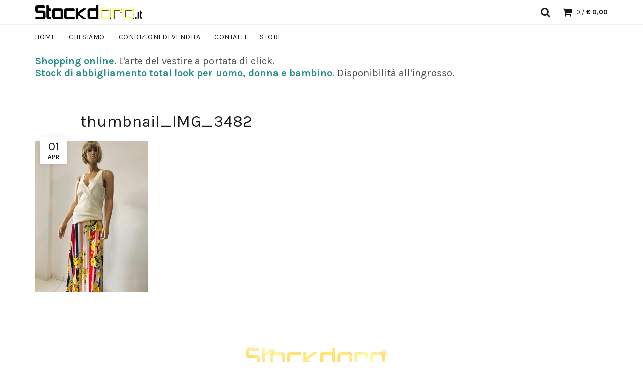

--- FILE ---
content_type: text/html; charset=UTF-8
request_url: https://www.stockdoro.it/thumbnail_img_3482/
body_size: 10080
content:
<!DOCTYPE html>
<!--[if IE 8]>
<html class="ie ie8" lang="it-IT">
<![endif]-->
<!--[if !(IE 7) & !(IE 8)]><!-->
<html lang="it-IT">
<!--<![endif]-->
<head>
	<meta charset="UTF-8">
	<meta name="viewport" content="width=device-width, initial-scale=1, maximum-scale=1">
	<link rel="profile" href="https://gmpg.org/xfn/11">
	<link rel="pingback" href="https://www.stockdoro.it/vetrina/xmlrpc.php">
	<title>thumbnail_IMG_3482 &#8211; Stockdoro &#8211; Vendita online di stock abbigliamento scarpe ed accessori per Uomo, Donna e Bambino.</title>
<meta name='robots' content='max-image-preview:large' />
<link rel='dns-prefetch' href='//fonts.googleapis.com' />
<link rel='dns-prefetch' href='//s.w.org' />
<link rel="alternate" type="application/rss+xml" title="Stockdoro - Vendita online di stock abbigliamento scarpe ed accessori per Uomo, Donna e Bambino. &raquo; Feed" href="https://www.stockdoro.it/feed/" />
<link rel="alternate" type="application/rss+xml" title="Stockdoro - Vendita online di stock abbigliamento scarpe ed accessori per Uomo, Donna e Bambino. &raquo; Feed dei commenti" href="https://www.stockdoro.it/comments/feed/" />
<link rel='stylesheet' id='wp-block-library-css'  href='https://www.stockdoro.it/vetrina/wp-includes/css/dist/block-library/style.min.css?ver=5.7.14' type='text/css' media='all' />
<link rel='stylesheet' id='wc-blocks-vendors-style-css'  href='https://www.stockdoro.it/vetrina/wp-content/plugins/woocommerce/packages/woocommerce-blocks/build/wc-blocks-vendors-style.css?ver=7.4.3' type='text/css' media='all' />
<link rel='stylesheet' id='wc-blocks-style-css'  href='https://www.stockdoro.it/vetrina/wp-content/plugins/woocommerce/packages/woocommerce-blocks/build/wc-blocks-style.css?ver=7.4.3' type='text/css' media='all' />
<link rel='stylesheet' id='contact-form-7-css'  href='https://www.stockdoro.it/vetrina/wp-content/plugins/contact-form-7/includes/css/styles.css?ver=5.5.6.1' type='text/css' media='all' />
<link rel='stylesheet' id='rs-plugin-settings-css'  href='https://www.stockdoro.it/vetrina/wp-content/plugins/revslider/public/assets/css/settings.css?ver=5.4.1' type='text/css' media='all' />
<style id='rs-plugin-settings-inline-css' type='text/css'>
#rs-demo-id {}
</style>
<link rel='stylesheet' id='woof-css'  href='https://www.stockdoro.it/vetrina/wp-content/plugins/woocommerce-products-filter/css/front.css?ver=1.2.5.3' type='text/css' media='all' />
<link rel='stylesheet' id='chosen-drop-down-css'  href='https://www.stockdoro.it/vetrina/wp-content/plugins/woocommerce-products-filter/js/chosen/chosen.min.css?ver=1.2.5.3' type='text/css' media='all' />
<style id='woocommerce-inline-inline-css' type='text/css'>
.woocommerce form .form-row .required { visibility: visible; }
</style>
<link rel='stylesheet' id='newsletter-css'  href='https://www.stockdoro.it/vetrina/wp-content/plugins/newsletter/style.css?ver=8.9.4' type='text/css' media='all' />
<link rel='stylesheet' id='bootstrap-css'  href='https://www.stockdoro.it/vetrina/wp-content/themes/basel/css/bootstrap.min.css?ver=5.7.14' type='text/css' media='all' />
<link rel='stylesheet' id='basel-style-css'  href='https://www.stockdoro.it/vetrina/wp-content/themes/basel/style.css?ver=5.7.14' type='text/css' media='all' />
<link rel='stylesheet' id='child-style-css'  href='https://www.stockdoro.it/vetrina/wp-content/themes/basel-child/style.css?ver=5.7.14' type='text/css' media='all' />
<link rel='stylesheet' id='font-awesome-css-css'  href='https://www.stockdoro.it/vetrina/wp-content/themes/basel/css/font-awesome.min.css?ver=5.7.14' type='text/css' media='all' />
<link rel='stylesheet' id='js_composer_front-css'  href='https://www.stockdoro.it/vetrina/wp-content/plugins/js_composer/assets/css/js_composer.min.css?ver=5.1.1' type='text/css' media='all' />
<link rel='stylesheet' id='basel-google-fonts-css'  href='//fonts.googleapis.com/css?family=Karla%3A400%2C400italic%2C700%2C700italic%7CLora%3A400%2C400italic%2C700%2C700italic&#038;ver=1.0.0' type='text/css' media='all' />
<script type='text/javascript' src='https://www.stockdoro.it/vetrina/wp-includes/js/jquery/jquery.min.js?ver=3.5.1' id='jquery-core-js'></script>
<script type='text/javascript' src='https://www.stockdoro.it/vetrina/wp-includes/js/jquery/jquery-migrate.min.js?ver=3.3.2' id='jquery-migrate-js'></script>
<script type='text/javascript' id='jquery-js-after'>
var v = jQuery.fn.jquery;
			if (v && parseInt(v) >= 3 && window.self === window.top) {
				var readyList=[];
				window.originalReadyMethod = jQuery.fn.ready;
				jQuery.fn.ready = function(){
					if(arguments.length && arguments.length > 0 && typeof arguments[0] === "function") {
						readyList.push({"c": this, "a": arguments});
					}
					return window.originalReadyMethod.apply( this, arguments );
				};
				window.wpfReadyList = readyList;
			}
</script>
<script type='text/javascript' src='https://www.stockdoro.it/vetrina/wp-content/plugins/revslider/public/assets/js/jquery.themepunch.tools.min.js?ver=5.4.1' id='tp-tools-js'></script>
<script type='text/javascript' src='https://www.stockdoro.it/vetrina/wp-content/plugins/revslider/public/assets/js/jquery.themepunch.revolution.min.js?ver=5.4.1' id='revmin-js'></script>
<script type='text/javascript' src='https://www.stockdoro.it/vetrina/wp-content/plugins/woocommerce/assets/js/jquery-blockui/jquery.blockUI.min.js?ver=2.7.0-wc.6.5.1' id='jquery-blockui-js'></script>
<script type='text/javascript' id='wc-add-to-cart-js-extra'>
/* <![CDATA[ */
var wc_add_to_cart_params = {"ajax_url":"\/vetrina\/wp-admin\/admin-ajax.php","wc_ajax_url":"\/?wc-ajax=%%endpoint%%","i18n_view_cart":"Visualizza carrello","cart_url":"https:\/\/www.stockdoro.it\/carrello\/","is_cart":"","cart_redirect_after_add":"no"};
/* ]]> */
</script>
<script type='text/javascript' src='https://www.stockdoro.it/vetrina/wp-content/plugins/woocommerce/assets/js/frontend/add-to-cart.min.js?ver=6.5.1' id='wc-add-to-cart-js'></script>
<script type='text/javascript' src='https://www.stockdoro.it/vetrina/wp-content/plugins/js_composer/assets/js/vendors/woocommerce-add-to-cart.js?ver=5.1.1' id='vc_woocommerce-add-to-cart-js-js'></script>
<!--[if lt IE 9]>
<script type='text/javascript' src='https://www.stockdoro.it/vetrina/wp-content/themes/basel/js/html5.js?ver=5.7.14' id='basel_html5shiv-js'></script>
<![endif]-->
<link rel="https://api.w.org/" href="https://www.stockdoro.it/wp-json/" /><link rel="alternate" type="application/json" href="https://www.stockdoro.it/wp-json/wp/v2/media/2853" /><link rel="EditURI" type="application/rsd+xml" title="RSD" href="https://www.stockdoro.it/vetrina/xmlrpc.php?rsd" />
<link rel="wlwmanifest" type="application/wlwmanifest+xml" href="https://www.stockdoro.it/vetrina/wp-includes/wlwmanifest.xml" /> 
<meta name="generator" content="WordPress 5.7.14" />
<meta name="generator" content="WooCommerce 6.5.1" />
<link rel='shortlink' href='https://www.stockdoro.it/?p=2853' />
<link rel="alternate" type="application/json+oembed" href="https://www.stockdoro.it/wp-json/oembed/1.0/embed?url=https%3A%2F%2Fwww.stockdoro.it%2Fthumbnail_img_3482%2F" />
<link rel="alternate" type="text/xml+oembed" href="https://www.stockdoro.it/wp-json/oembed/1.0/embed?url=https%3A%2F%2Fwww.stockdoro.it%2Fthumbnail_img_3482%2F&#038;format=xml" />
			<link rel="shortcut icon" href="https://www.stockdoro.it/vetrina/wp-content/themes/basel/images/icons/favicon.png">
			<link rel="apple-touch-icon-precomposed" sizes="152x152" href="https://www.stockdoro.it/vetrina/wp-content/themes/basel/images/icons/apple-touch-icon-152x152-precomposed.png">
				
		<!-- Logo CSS -->
		<style type="text/css">
            
            
            .site-logo {
                width: 20%;
            }    

            .site-logo img {
                max-width: px;
                max-height: px;
            }    

                            .right-column {
                    width: px;
                }  
            
            

            /* Header height configs */

            /* Limit logo image height for according to header height */
            .site-logo img {
                max-height: px;
            } 

            /* And for sticky header logo also */
            .act-scroll .site-logo img,
            .header-clone .site-logo img {
                max-height: px;
            }   

            /* Set sticky headers height for cloned headers based on menu links line height */
            .header-clone .main-nav .menu > li > a {
                height: px;
                line-height: px;
            } 

            /* Height for switch logos */

            .sticky-header-real:not(.global-header-menu-top) .switch-logo-enable .basel-logo {
                height: px;
            }

            .sticky-header-real:not(.global-header-menu-top) .act-scroll .switch-logo-enable .basel-logo {
                height: px;
            }

            .sticky-header-real:not(.global-header-menu-top) .act-scroll .switch-logo-enable {
                transform: translateY(-px);
                -webkit-transform: translateY(-px);
            }

                            /* Header height for layouts that don't have line height for menu links */
                .wrapp-header {
                    min-height: px;
                } 
            
            
            
            /* Page headings settings for heading overlap. Calculate on the header height base */

            .basel-header-overlap .title-size-default,
            .basel-header-overlap .title-size-small,
            .basel-header-overlap .title-shop.without-title.title-size-default,
            .basel-header-overlap .title-shop.without-title.title-size-small {
                padding-top: 40px;
            }


            .basel-header-overlap .title-shop.without-title.title-size-large,
            .basel-header-overlap .title-size-large {
                padding-top: 120px;
            }

            @media (max-width: 991px) {
                /* Set header height for mobile devices */
                .main-header .wrapp-header {
                    min-height: px;
                } 

                /* Limit logo image height for mobile according to mobile header height */
                .site-logo img {
                    max-height: px;
                }   

                /* Limit logo on sticky header. Both header real and header cloned */
                .act-scroll .site-logo img,
                .header-clone .site-logo img {
                    max-height: px;
                }

                /* Height for switch logos */

                .main-header .switch-logo-enable .basel-logo {
                    height: px;
                }

                .sticky-header-real:not(.global-header-menu-top) .act-scroll .switch-logo-enable .basel-logo {
                    height: px;
                }

                .sticky-header-real:not(.global-header-menu-top) .act-scroll .switch-logo-enable {
                    transform: translateY(-px);
                    -webkit-transform: translateY(-px);
                }

                /* Page headings settings for heading overlap. Calculate on the MOBILE header height base */
                .basel-header-overlap .title-size-default,
                .basel-header-overlap .title-size-small,
                .basel-header-overlap .title-shop.without-title.title-size-default,
                .basel-header-overlap .title-shop.without-title.title-size-small {
                    padding-top: 20px;
                }

                .basel-header-overlap .title-shop.without-title.title-size-large,
                .basel-header-overlap .title-size-large {
                    padding-top: 60px;
                }
 
             }
     
            
		</style>
        
			<noscript><style>.woocommerce-product-gallery{ opacity: 1 !important; }</style></noscript>
	<meta name="generator" content="Powered by Visual Composer - drag and drop page builder for WordPress."/>
<!--[if lte IE 9]><link rel="stylesheet" type="text/css" href="https://www.stockdoro.it/vetrina/wp-content/plugins/js_composer/assets/css/vc_lte_ie9.min.css" media="screen"><![endif]--><meta name="generator" content="Powered by Slider Revolution 5.4.1 - responsive, Mobile-Friendly Slider Plugin for WordPress with comfortable drag and drop interface." />
        <script type="text/javascript">
            var woof_is_permalink =1;

            var woof_shop_page = "";
        
            var woof_really_curr_tax = {};
            var woof_current_page_link = location.protocol + '//' + location.host + location.pathname;
            /*lets remove pagination from woof_current_page_link*/
            woof_current_page_link = woof_current_page_link.replace(/\page\/[0-9]+/, "");
                            woof_current_page_link = "https://www.stockdoro.it/?page_id=12";
                            var woof_link = 'https://www.stockdoro.it/vetrina/wp-content/plugins/woocommerce-products-filter/';

                </script>

                <script>

            var woof_ajaxurl = "https://www.stockdoro.it/vetrina/wp-admin/admin-ajax.php";

            var woof_lang = {
                'orderby': "orderby",
                'date': "date",
                'perpage': "per page",
                'pricerange': "price range",
                'menu_order': "menu order",
                'popularity': "popularity",
                'rating': "rating",
                'price': "price low to high",
                'price-desc': "price high to low",
                'clear_all': "Clear All"
            };

            if (typeof woof_lang_custom == 'undefined') {
                var woof_lang_custom = {};/*!!important*/
            }

            var woof_is_mobile = 0;
        


            var woof_show_price_search_button = 0;
            var woof_show_price_search_type = 0;
        
            var woof_show_price_search_type = 0;

            var swoof_search_slug = "swoof";

        
            var icheck_skin = {};
                        icheck_skin = 'none';
        
            var is_woof_use_chosen =1;

        
            var woof_current_values = '[]';

            var woof_lang_loading = "Loading ...";

        
            var woof_lang_show_products_filter = "show products filter";
            var woof_lang_hide_products_filter = "hide products filter";
            var woof_lang_pricerange = "price range";

            var woof_use_beauty_scroll =0;

            var woof_autosubmit =1;
            var woof_ajaxurl = "https://www.stockdoro.it/vetrina/wp-admin/admin-ajax.php";
            /*var woof_submit_link = "";*/
            var woof_is_ajax = 0;
            var woof_ajax_redraw = 0;
            var woof_ajax_page_num =1;
            var woof_ajax_first_done = false;
            var woof_checkboxes_slide_flag = true;


            /*toggles*/
            var woof_toggle_type = "text";

            var woof_toggle_closed_text = "-";
            var woof_toggle_opened_text = "+";

            var woof_toggle_closed_image = "https://www.stockdoro.it/vetrina/wp-content/plugins/woocommerce-products-filter/img/plus3.png";
            var woof_toggle_opened_image = "https://www.stockdoro.it/vetrina/wp-content/plugins/woocommerce-products-filter/img/minus3.png";


            /*indexes which can be displayed in red buttons panel*/
                    var woof_accept_array = ["min_price", "orderby", "perpage", "min_rating","product_visibility","product_cat","product_tag","pa_colore","pa_numeri","pa_size","pa_taglie-collo"];

        
            /*for extensions*/

            var woof_ext_init_functions = null;
        

        
            var woof_overlay_skin = "default";

            jQuery(function () {
                try
                {
                    woof_current_values = jQuery.parseJSON(woof_current_values);
                } catch (e)
                {
                    woof_current_values = null;
                }
                if (woof_current_values == null || woof_current_values.length == 0) {
                    woof_current_values = {};
                }

            });

            function woof_js_after_ajax_done() {
                jQuery(document).trigger('woof_ajax_done');
                    }
        </script>
        <noscript><style type="text/css"> .wpb_animate_when_almost_visible { opacity: 1; }</style></noscript></head>

<body data-rsssl=1 class="attachment attachment-template-default single single-attachment postid-2853 attachmentid-2853 attachment-jpeg theme-basel woocommerce-no-js wrapper- global-cart-design-1 global-search-full-screen global-header-base no-sticky-footer basel-light catalog-mode-off categories-accordion-off global-wishlist-disable basel-top-bar-off basel-ajax-shop-off basel-ajax-search-off disable-sticky-header wpb-js-composer js-comp-ver-5.1.1 vc_responsive">
					<div class="mobile-nav">
				<form role="search" method="get" id="searchform" class="searchform" action="https://www.stockdoro.it/">
	<div>
		<label class="screen-reader-text" for="s"></label>
		<input type="text" placeholder="Search" value="" name="s" id="s" />
		<input type="hidden" name="post_type" id="post_type" value="">
		<button type="submit" id="searchsubmit">Search</button>
	</div>
<input type='hidden' name='lang' value='it' /></form><div class="menu-categoria-container"><ul id="menu-categoria" class="site-mobile-menu"><li id="menu-item-1225" class="menu-item menu-item-type-taxonomy menu-item-object-product_cat menu-item-1225 menu-item-design-default item-event-hover"><a href="https://www.stockdoro.it/categoria-prodotto/uomo/">Uomo</a></li>
<li id="menu-item-1222" class="menu-item menu-item-type-taxonomy menu-item-object-product_cat menu-item-1222 menu-item-design-default item-event-hover"><a href="https://www.stockdoro.it/categoria-prodotto/donna/">Donna</a></li>
<li id="menu-item-1229" class="menu-item menu-item-type-taxonomy menu-item-object-product_cat menu-item-1229 menu-item-design-default item-event-hover"><a href="https://www.stockdoro.it/categoria-prodotto/scarpe/scarpe-uomo/">Scarpe UOMO</a></li>
<li id="menu-item-1226" class="menu-item menu-item-type-taxonomy menu-item-object-product_cat menu-item-1226 menu-item-design-default item-event-hover"><a href="https://www.stockdoro.it/categoria-prodotto/scarpe/scarpe-donna/">Scarpe donna</a></li>
<li id="menu-item-1228" class="menu-item menu-item-type-taxonomy menu-item-object-product_cat menu-item-1228 menu-item-design-default item-event-hover"><a href="https://www.stockdoro.it/categoria-prodotto/borse-accessori/">Borse &#038; accessori</a></li>
</ul></div>			</div><!--END MOBILE-NAV-->
						<div class="cart-widget-side">
					<div class="widget-heading">
						<h3 class="widget-title">Shopping cart</h3>
						<a href="#" class="widget-close">close</a>
					</div>
					<div class="widget woocommerce widget_shopping_cart"><div class="widget_shopping_cart_content"></div></div>
				</div>
			<div class="website-wrapper">
	
	
	<!-- HEADER -->
	<header class="main-header header-has-no-bg header-base icons-design- color-scheme-dark">

		<div class="container">
<div class="wrapp-header">
			<div class="site-logo">
				<div class="basel-logo-wrap">
					<a href="https://www.stockdoro.it/" class="basel-logo basel-main-logo" rel="home">
						<img src="https://www.stockdoro.it/vetrina/wp-content/themes/basel/images/logo.png" alt="Stockdoro - Vendita online di stock abbigliamento scarpe ed accessori per Uomo, Donna e Bambino." />					</a>
									</div>
			</div>
					<div class="widgetarea-head">
							</div>
		<div class="right-column">
			<div class="search-button basel-search-full-screen">
				<a href="#">
					<i class="fa fa-search"></i>
				</a>
				<div class="basel-search-wrapper">
					<div class="basel-search-inner">
						<span class="basel-close-search">close</span>
									<form role="search" method="get" id="searchform" class="searchform " action="https://www.stockdoro.it/" >
				<div>
					<label class="screen-reader-text" for="s"></label>
					<input type="text" placeholder="Search for products" value="" name="s" id="s" />
					<input type="hidden" name="post_type" id="post_type" value="">
										<button type="submit" id="searchsubmit">Search</button>
				</div>
			</form>
			<div class="search-results-wrapper"><div class="basel-search-results"></div></div>
							</div>
				</div>
			</div>
					<div class="shopping-cart basel-cart-design-1 basel-cart-icon cart-widget-opener">
				<a href="https://www.stockdoro.it/carrello/">
					<span>Cart (<span>o</span>)</span>
					<span class="basel-cart-totals">
									<span class="basel-cart-number">0</span>
								<span class="subtotal-divider">/</span> 
									<span class="basel-cart-subtotal"><span class="woocommerce-Price-amount amount"><bdi><span class="woocommerce-Price-currencySymbol">&euro;</span>&nbsp;0,00</bdi></span></span>
							</span>
				</a>
							</div>
					<div class="mobile-nav-icon">
				<span class="basel-burger"></span>
			</div><!--END MOBILE-NAV-ICON-->
		</div>
</div>
</div>
<div class="navigation-wrap">
<div class="container">
			<div class="main-nav site-navigation basel-navigation menu-" role="navigation">
				<div class="menu-principale-container"><ul id="menu-principale" class="menu"><li id="menu-item-1245" class="menu-item menu-item-type-post_type menu-item-object-page menu-item-home menu-item-1245 menu-item-design-default item-event-hover"><a href="https://www.stockdoro.it/">Home</a></li>
<li id="menu-item-1249" class="menu-item menu-item-type-post_type menu-item-object-page menu-item-1249 menu-item-design-default item-event-hover"><a href="https://www.stockdoro.it/chi-siamo/">Chi siamo</a></li>
<li id="menu-item-1292" class="menu-item menu-item-type-post_type menu-item-object-page menu-item-1292 menu-item-design-default item-event-hover"><a href="https://www.stockdoro.it/condizioni-di-vendita/">Condizioni di Vendita</a></li>
<li id="menu-item-1248" class="menu-item menu-item-type-post_type menu-item-object-page menu-item-1248 menu-item-design-default item-event-hover"><a href="https://www.stockdoro.it/dove-siamo-contatti/">Contatti</a></li>
<li id="menu-item-8152" class="menu-item menu-item-type-ecwid_menu_item menu-item-object-ecwid-store-with-categories menu-item-8152 menu-item-design-default item-event-hover"><a>Store</a></li>
</ul></div>			</div><!--END MAIN-NAV-->
		</div>
</div>
	<div class="container">
		<div class="wrapp-header">
			<div style="padding-bottom: 25px; padding-top: 10px; font-size: 20px; color: #00000;"><strong style="color: #2A8E8A;">Shopping online</strong>. L'arte del vestire a portata di click.<br><strong style="color: #2A8E8A;">Stock di abbigliamento total look per uomo, donna e bambino.</strong> Disponibilità all'ingrosso. </div>
		</div>
	</div>
	</header><!--END MAIN HEADER-->

	<div class="clear"></div>	
	
						<div class="main-page-wrapper">
		
		
		<!-- MAIN CONTENT AREA -->
				<div class="container">
			<div class="row">
		


<div class="site-content col-sm-12" role="main">

				
				
<article id="post-2853" class="blog-design-default blog-post-loop post-single-page post-2853 attachment type-attachment status-inherit hentry">
		<header class="entry-header">
		
		
						<div class="post-date">
				<span class="post-date-day">
					01				</span>
				<span class="post-date-month">
					Apr				</span>
			</div>
		
			<div class="post-mask">
				
									<h3 class="entry-title">thumbnail_IMG_3482</h3>
				
									<div class="entry-meta">
									<ul class="entry-meta-list">
							</ul>
							</div><!-- .entry-meta -->
							</div>
		
	</header><!-- .entry-header -->

			<div class="entry-content">
			<p class="attachment"><a href='https://www.stockdoro.it/vetrina/wp-content/uploads/2019/04/thumbnail_IMG_3482.jpg'><img width="225" height="300" src="https://www.stockdoro.it/vetrina/wp-content/uploads/2019/04/thumbnail_IMG_3482-225x300.jpg" class="attachment-medium size-medium" alt="" loading="lazy" srcset="https://www.stockdoro.it/vetrina/wp-content/uploads/2019/04/thumbnail_IMG_3482-225x300.jpg 225w, https://www.stockdoro.it/vetrina/wp-content/uploads/2019/04/thumbnail_IMG_3482-600x800.jpg 600w, https://www.stockdoro.it/vetrina/wp-content/uploads/2019/04/thumbnail_IMG_3482-768x1024.jpg 768w, https://www.stockdoro.it/vetrina/wp-content/uploads/2019/04/thumbnail_IMG_3482.jpg 960w" sizes="(max-width: 225px) 100vw, 225px" /></a></p>
					</div><!-- .entry-content -->
	
	<div class="liner-continer">
		<span class="left-line"></span>
		
			<ul class="social-icons text-center icons-design-circle icons-size-small social-share ">
				
				
				
				
				
				
				
				
				
				
				
				
				
				
				
				
				
				
			</ul>

				<span class="right-line"></span>
	</div>

	</article><!-- #post -->
							
				
				
				
<div id="comments" class="comments-area">

	
	
</div><!-- #comments -->
		
</div><!-- .site-content -->



					</div> <!-- end row -->
			</div> <!-- end container -->
					</div><!-- .main-page-wrapper --> 
		
	
	<!-- FOOTER -->
	<footer class="footer-container color-scheme-">
		
			<div class="container main-footer">
		<aside class="footer-sidebar widget-area row" role="complementary">
									<div class="footer-column footer-column-1 col-md-12 col-sm-12">
							<div id="text-2" class="footer-widget widget_text">			<div class="textwidget"><p style="text-align:center;"><img src="https://www.stockdoro.it/vetrina/wp-content/themes/basel/images/logo-white.png" alt="Basel" title="Basel and Co." style="max-width:300px;"/></p>

			<ul class="social-icons text-center icons-design-default icons-size-default social-follow ">
				
				
				
				
				
				
				
				
				
				
				
				
				
				
				
				
				
				
			</ul>

		
<br>
		    	</div>
		</div>						</div>
													<div class="clearfix visible-lg-block"></div>
																	<div class="footer-column footer-column-2 col-md-2 col-sm-6">
							<div id="woocommerce_product_categories-3" class="footer-widget woocommerce widget_product_categories"><h5 class="widget-title">Categorie Stock</h5><ul class="product-categories"><li class="cat-item cat-item-48"><a href="https://www.stockdoro.it/categoria-prodotto/donna/fino-2990e/">Meno di: 29.90€</a></li>
<li class="cat-item cat-item-212"><a href="https://www.stockdoro.it/categoria-prodotto/donna/firmato-donna/">Vestiti e Maglie FIRMATE</a></li>
<li class="cat-item cat-item-222"><a href="https://www.stockdoro.it/categoria-prodotto/donna/gonne-e-pantaloni-donna-firmati/">Gonne e pantaloni FIRMATI</a></li>
<li class="cat-item cat-item-354"><a href="https://www.stockdoro.it/categoria-prodotto/donna/sportivo/">Sportivo</a></li>
<li class="cat-item cat-item-355"><a href="https://www.stockdoro.it/categoria-prodotto/scarpe/">Scarpe</a></li>
<li class="cat-item cat-item-356"><a href="https://www.stockdoro.it/categoria-prodotto/uomo/maglie-felpe/">maglioni e cardigan</a></li>
<li class="cat-item cat-item-361"><a href="https://www.stockdoro.it/categoria-prodotto/uomo/pantaloni/">Pantaloni</a></li>
<li class="cat-item cat-item-373"><a href="https://www.stockdoro.it/categoria-prodotto/uomo/camicie/">CAMICIE</a></li>
<li class="cat-item cat-item-466"><a href="https://www.stockdoro.it/categoria-prodotto/uomo/giacche-k-way/">giacche &amp; k-way</a></li>
<li class="cat-item cat-item-504"><a href="https://www.stockdoro.it/categoria-prodotto/bambino/">Bambino/Junior</a></li>
<li class="cat-item cat-item-535"><a href="https://www.stockdoro.it/categoria-prodotto/donna/giacche-e-capispalla/">giacche e capispalla</a></li>
<li class="cat-item cat-item-546"><a href="https://www.stockdoro.it/categoria-prodotto/uomo/sportivo-uomo/">sportivo</a></li>
<li class="cat-item cat-item-653"><a href="https://www.stockdoro.it/categoria-prodotto/bambino/abbigliamento-3-16anni/">Abbigliamento 3-16anni</a></li>
<li class="cat-item cat-item-35"><a href="https://www.stockdoro.it/categoria-prodotto/uomo/">Uomo</a></li>
<li class="cat-item cat-item-36"><a href="https://www.stockdoro.it/categoria-prodotto/donna/">Donna</a></li>
<li class="cat-item cat-item-40"><a href="https://www.stockdoro.it/categoria-prodotto/scarpe/scarpe-uomo/">Scarpe UOMO</a></li>
<li class="cat-item cat-item-38"><a href="https://www.stockdoro.it/categoria-prodotto/scarpe/scarpe-donna/">Scarpe donna</a></li>
<li class="cat-item cat-item-41"><a href="https://www.stockdoro.it/categoria-prodotto/borse-accessori/">Borse &amp; accessori</a></li>
</ul></div>						</div>
																	<div class="footer-column footer-column-3 col-md-2 col-sm-6">
							<div id="nav_menu-2" class="footer-widget widget_nav_menu"><h5 class="widget-title">Informazioni</h5><div class="menu-stockdoro-container"><ul id="menu-stockdoro" class="menu"><li id="menu-item-1257" class="menu-item menu-item-type-post_type menu-item-object-page menu-item-1257"><a href="https://www.stockdoro.it/chi-siamo/">Chi siamo</a></li>
<li id="menu-item-1258" class="menu-item menu-item-type-post_type menu-item-object-page menu-item-1258"><a href="https://www.stockdoro.it/condizioni-di-vendita/">Condizioni di Vendita</a></li>
<li id="menu-item-1263" class="menu-item menu-item-type-post_type menu-item-object-page menu-item-1263"><a href="https://www.stockdoro.it/newsletter/">Newsletter</a></li>
<li id="menu-item-1259" class="menu-item menu-item-type-post_type menu-item-object-page menu-item-1259"><a href="https://www.stockdoro.it/informativa-privacy/">Informativa Privacy</a></li>
<li id="menu-item-1260" class="menu-item menu-item-type-post_type menu-item-object-page menu-item-1260"><a href="https://www.stockdoro.it/informativa-cookies/">Informativa Cookies</a></li>
<li id="menu-item-1256" class="menu-item menu-item-type-post_type menu-item-object-page menu-item-1256"><a href="https://www.stockdoro.it/dove-siamo-contatti/">Dove Siamo e Contatti</a></li>
</ul></div></div>						</div>
													<div class="clearfix visible-sm-block"></div>
																	<div class="footer-column footer-column-4 col-md-2 col-sm-6">
							<div id="nav_menu-3" class="footer-widget widget_nav_menu"><h5 class="widget-title">Seguici sui Social</h5><div class="menu-social-container"><ul id="menu-social" class="menu"><li id="menu-item-1264" class="menu-item menu-item-type-custom menu-item-object-custom menu-item-1264"><a target="_blank" rel="noopener" href="https://www.facebook.com/stockdoro/">Facebook</a></li>
<li id="menu-item-1265" class="menu-item menu-item-type-custom menu-item-object-custom menu-item-1265"><a target="_blank" rel="noopener" href="https://www.instagram.com/stockdoro/">Instagram</a></li>
</ul></div></div>						</div>
																	<div class="footer-column footer-column-5 col-md-2 col-sm-6">
							<div id="text-16" class="footer-widget widget_text"><h5 class="widget-title">Stockdoro.it</h5>			<div class="textwidget"><p>Stockdoro - Vendita Stock di abbigliamento uomo donna e bambino. Consegna con corriere o ritiro presso il nostro magazzino</p>
<div style="line-height: 2;">
<i class="fa fa-location-arrow" style="width: 15px; text-align: center; margin-right: 4px; color: #676767;"></i> Siamo a Rivoli (TO)<br>
<i class="fa fa-mobile" style="width: 15px; text-align: center; margin-right: 4px; color: #676767;"></i> Phone: <a href="tel://00393289718317">(039) 328 971 8317</a><br>
<p><i class="fa fa-envelope-o" style="width: 15px; text-align: center; margin-right: 4px; color: #676767;"></i> Email: <a href="mailto:stockdoro@hotmail.it">stockdoro@hotmail.it</a><br></p>
</div>
<br>
<p><a href="https://www.stockdoro.it/pagamento/"><img src="https://www.stockdoro.it/vetrina/wp-content/themes/basel/images/payments.png"></a></p>
		    	</div>
		</div>						</div>
																	<div class="footer-column footer-column-6 col-md-4 col-sm-12">
													</div>
													</aside><!-- .footer-sidebar -->
	</div>
	
		
		<div class="copyrights-wrapper copyrights-">
			<div class="container">
				<div class="min-footer">
					<div class="col-left">
													<p>&copy; 2026 <a href="https://www.stockdoro.it/">Stockdoro &#8211; Vendita online di stock abbigliamento scarpe ed accessori per Uomo, Donna e Bambino.</a>. All rights reserved</p>
											</div>
									</div>
			</div>
		</div>
	</footer>
	<div class="basel-close-side"></div>
</div> <!-- end wrapper -->

			<a href="#" class="scrollToTop basel-tooltip">Scroll To Top</a>
			<script type="text/javascript">
		(function () {
			var c = document.body.className;
			c = c.replace(/woocommerce-no-js/, 'woocommerce-js');
			document.body.className = c;
		})();
	</script>
	<link rel='stylesheet' id='woof_tooltip-css-css'  href='https://www.stockdoro.it/vetrina/wp-content/plugins/woocommerce-products-filter/js/tooltip/css/tooltipster.bundle.min.css?ver=1.2.5.3' type='text/css' media='all' />
<link rel='stylesheet' id='woof_tooltip-css-noir-css'  href='https://www.stockdoro.it/vetrina/wp-content/plugins/woocommerce-products-filter/js/tooltip/css/plugins/tooltipster/sideTip/themes/tooltipster-sideTip-noir.min.css?ver=1.2.5.3' type='text/css' media='all' />
<script type='text/javascript' src='https://www.stockdoro.it/vetrina/wp-includes/js/jquery/ui/core.min.js?ver=1.12.1' id='jquery-ui-core-js'></script>
<script type='text/javascript' src='https://www.stockdoro.it/vetrina/wp-includes/js/jquery/ui/menu.min.js?ver=1.12.1' id='jquery-ui-menu-js'></script>
<script type='text/javascript' src='https://www.stockdoro.it/vetrina/wp-includes/js/dist/vendor/wp-polyfill.min.js?ver=7.4.4' id='wp-polyfill-js'></script>
<script type='text/javascript' id='wp-polyfill-js-after'>
( 'fetch' in window ) || document.write( '<script src="https://www.stockdoro.it/vetrina/wp-includes/js/dist/vendor/wp-polyfill-fetch.min.js?ver=3.0.0"></scr' + 'ipt>' );( document.contains ) || document.write( '<script src="https://www.stockdoro.it/vetrina/wp-includes/js/dist/vendor/wp-polyfill-node-contains.min.js?ver=3.42.0"></scr' + 'ipt>' );( window.DOMRect ) || document.write( '<script src="https://www.stockdoro.it/vetrina/wp-includes/js/dist/vendor/wp-polyfill-dom-rect.min.js?ver=3.42.0"></scr' + 'ipt>' );( window.URL && window.URL.prototype && window.URLSearchParams ) || document.write( '<script src="https://www.stockdoro.it/vetrina/wp-includes/js/dist/vendor/wp-polyfill-url.min.js?ver=3.6.4"></scr' + 'ipt>' );( window.FormData && window.FormData.prototype.keys ) || document.write( '<script src="https://www.stockdoro.it/vetrina/wp-includes/js/dist/vendor/wp-polyfill-formdata.min.js?ver=3.0.12"></scr' + 'ipt>' );( Element.prototype.matches && Element.prototype.closest ) || document.write( '<script src="https://www.stockdoro.it/vetrina/wp-includes/js/dist/vendor/wp-polyfill-element-closest.min.js?ver=2.0.2"></scr' + 'ipt>' );( 'objectFit' in document.documentElement.style ) || document.write( '<script src="https://www.stockdoro.it/vetrina/wp-includes/js/dist/vendor/wp-polyfill-object-fit.min.js?ver=2.3.4"></scr' + 'ipt>' );
</script>
<script type='text/javascript' src='https://www.stockdoro.it/vetrina/wp-includes/js/dist/dom-ready.min.js?ver=93db39f6fe07a70cb9217310bec0a531' id='wp-dom-ready-js'></script>
<script type='text/javascript' src='https://www.stockdoro.it/vetrina/wp-includes/js/dist/hooks.min.js?ver=d0188aa6c336f8bb426fe5318b7f5b72' id='wp-hooks-js'></script>
<script type='text/javascript' src='https://www.stockdoro.it/vetrina/wp-includes/js/dist/i18n.min.js?ver=6ae7d829c963a7d8856558f3f9b32b43' id='wp-i18n-js'></script>
<script type='text/javascript' id='wp-i18n-js-after'>
wp.i18n.setLocaleData( { 'text direction\u0004ltr': [ 'ltr' ] } );
</script>
<script type='text/javascript' id='wp-a11y-js-translations'>
( function( domain, translations ) {
	var localeData = translations.locale_data[ domain ] || translations.locale_data.messages;
	localeData[""].domain = domain;
	wp.i18n.setLocaleData( localeData, domain );
} )( "default", {"translation-revision-date":"2024-06-27 17:21:47+0000","generator":"GlotPress\/4.0.1","domain":"messages","locale_data":{"messages":{"":{"domain":"messages","plural-forms":"nplurals=2; plural=n != 1;","lang":"it"},"Notifications":["Notifiche"]}},"comment":{"reference":"wp-includes\/js\/dist\/a11y.js"}} );
</script>
<script type='text/javascript' src='https://www.stockdoro.it/vetrina/wp-includes/js/dist/a11y.min.js?ver=f38c4dee80fd4bb43131247e3175c99a' id='wp-a11y-js'></script>
<script type='text/javascript' id='jquery-ui-autocomplete-js-extra'>
/* <![CDATA[ */
var uiAutocompleteL10n = {"noResults":"Nessun risultato trovato.","oneResult":"Trovato 1 risultato. Usa i tasti freccia su e gi\u00f9 per esplorarlo.","manyResults":"Trovati %d risultati. Usa i tasti freccia su e gi\u00f9 per esplorarli.","itemSelected":"Elemento selezionato."};
/* ]]> */
</script>
<script type='text/javascript' src='https://www.stockdoro.it/vetrina/wp-includes/js/jquery/ui/autocomplete.min.js?ver=1.12.1' id='jquery-ui-autocomplete-js'></script>
<script type='text/javascript' id='contact-form-7-js-extra'>
/* <![CDATA[ */
var wpcf7 = {"api":{"root":"https:\/\/www.stockdoro.it\/wp-json\/","namespace":"contact-form-7\/v1"}};
/* ]]> */
</script>
<script type='text/javascript' src='https://www.stockdoro.it/vetrina/wp-content/plugins/contact-form-7/includes/js/index.js?ver=5.5.6.1' id='contact-form-7-js'></script>
<script type='text/javascript' src='https://www.stockdoro.it/vetrina/wp-content/plugins/woocommerce/assets/js/js-cookie/js.cookie.min.js?ver=2.1.4-wc.6.5.1' id='js-cookie-js'></script>
<script type='text/javascript' id='woocommerce-js-extra'>
/* <![CDATA[ */
var woocommerce_params = {"ajax_url":"\/vetrina\/wp-admin\/admin-ajax.php","wc_ajax_url":"\/?wc-ajax=%%endpoint%%"};
/* ]]> */
</script>
<script type='text/javascript' src='https://www.stockdoro.it/vetrina/wp-content/plugins/woocommerce/assets/js/frontend/woocommerce.min.js?ver=6.5.1' id='woocommerce-js'></script>
<script type='text/javascript' id='wc-cart-fragments-js-extra'>
/* <![CDATA[ */
var wc_cart_fragments_params = {"ajax_url":"\/vetrina\/wp-admin\/admin-ajax.php","wc_ajax_url":"\/?wc-ajax=%%endpoint%%","cart_hash_key":"wc_cart_hash_13a5a2577f72bc3c09b489ebe4c082ab","fragment_name":"wc_fragments_13a5a2577f72bc3c09b489ebe4c082ab","request_timeout":"5000"};
/* ]]> */
</script>
<script type='text/javascript' src='https://www.stockdoro.it/vetrina/wp-content/plugins/woocommerce/assets/js/frontend/cart-fragments.min.js?ver=6.5.1' id='wc-cart-fragments-js'></script>
<script type='text/javascript' id='newsletter-js-extra'>
/* <![CDATA[ */
var newsletter_data = {"action_url":"https:\/\/www.stockdoro.it\/vetrina\/wp-admin\/admin-ajax.php"};
/* ]]> */
</script>
<script type='text/javascript' src='https://www.stockdoro.it/vetrina/wp-content/plugins/newsletter/main.js?ver=8.9.4' id='newsletter-js'></script>
<script type='text/javascript' src='https://www.stockdoro.it/vetrina/wp-content/plugins/js_composer/assets/lib/bower/isotope/dist/isotope.pkgd.min.js?ver=5.1.1' id='isotope-js'></script>
<script type='text/javascript' src='https://www.stockdoro.it/vetrina/wp-content/plugins/js_composer/assets/lib/waypoints/waypoints.min.js?ver=5.1.1' id='waypoints-js'></script>
<script type='text/javascript' src='https://www.stockdoro.it/vetrina/wp-content/plugins/js_composer/assets/js/dist/js_composer_front.min.js?ver=5.1.1' id='wpb_composer_front_js-js'></script>
<script type='text/javascript' src='https://www.stockdoro.it/vetrina/wp-content/plugins/woocommerce/assets/js/jquery-cookie/jquery.cookie.min.js?ver=1.4.1-wc.6.5.1' id='jquery-cookie-js'></script>
<script type='text/javascript' src='https://www.stockdoro.it/vetrina/wp-content/themes/basel/js/libraries.js?ver=5.7.14' id='basel-libraries-js'></script>
<script type='text/javascript' id='basel-functions-js-extra'>
/* <![CDATA[ */
var basel_settings = {"adding_to_cart":"Processing","added_to_cart":"Product was successfully added to your cart.","continue_shopping":"Continue shopping","view_cart":"View Cart","go_to_checkout":"Checkout","loading":"Loading...","countdown_days":"days","countdown_hours":"hr","countdown_mins":"min","countdown_sec":"sc","wishlist":"no","cart_url":"https:\/\/www.stockdoro.it\/carrello\/","ajaxurl":"https:\/\/www.stockdoro.it\/vetrina\/wp-admin\/admin-ajax.php","add_to_cart_action":"widget","categories_toggle":"no","enable_popup":"no","popup_delay":"1000","popup_event":"","popup_scroll":"1000","popup_pages":"0","promo_popup_hide_mobile":"no","product_images_captions":"no","all_results":"View all results","product_gallery":{"images_slider":true,"thumbs_slider":{"enabled":true,"position":"","items":{"desktop":4,"desktop_small":3,"tablet":4,"mobile":3,"vertical_items":3}}},"zoom_enable":"no","ajax_scroll":"no","ajax_scroll_class":".main-page-wrapper","ajax_scroll_offset":"100","product_slider_auto_height":"no"};
/* ]]> */
</script>
<script type='text/javascript' src='https://www.stockdoro.it/vetrina/wp-content/themes/basel/js/functions.js?ver=5.7.14' id='basel-functions-js'></script>
<script type='text/javascript' src='https://www.stockdoro.it/vetrina/wp-includes/js/wp-embed.min.js?ver=5.7.14' id='wp-embed-js'></script>
<script type='text/javascript' src='https://www.stockdoro.it/vetrina/wp-content/plugins/woocommerce-products-filter/js/tooltip/js/tooltipster.bundle.min.js?ver=1.2.5.3' id='woof_tooltip-js-js'></script>
<script type='text/javascript' id='woof_front-js-extra'>
/* <![CDATA[ */
var woof_filter_titles = {"pa_numeri":"Prodotto numeri","pa_size":"Prodotto taglia"};
/* ]]> */
</script>
<script type='text/javascript' src='https://www.stockdoro.it/vetrina/wp-content/plugins/woocommerce-products-filter/js/front.js?ver=1.2.5.3' id='woof_front-js'></script>
<script type='text/javascript' src='https://www.stockdoro.it/vetrina/wp-content/plugins/woocommerce-products-filter/js/html_types/radio.js?ver=1.2.5.3' id='woof_radio_html_items-js'></script>
<script type='text/javascript' src='https://www.stockdoro.it/vetrina/wp-content/plugins/woocommerce-products-filter/js/html_types/checkbox.js?ver=1.2.5.3' id='woof_checkbox_html_items-js'></script>
<script type='text/javascript' src='https://www.stockdoro.it/vetrina/wp-content/plugins/woocommerce-products-filter/js/html_types/select.js?ver=1.2.5.3' id='woof_select_html_items-js'></script>
<script type='text/javascript' src='https://www.stockdoro.it/vetrina/wp-content/plugins/woocommerce-products-filter/js/html_types/mselect.js?ver=1.2.5.3' id='woof_mselect_html_items-js'></script>
<script type='text/javascript' src='https://www.stockdoro.it/vetrina/wp-content/plugins/woocommerce-products-filter/js/chosen/chosen.jquery.min.js?ver=1.2.5.3' id='chosen-drop-down-js'></script>

                <style type="text/css">
        
        


        



                        .woof_edit_view{
                    display: none;
                }
        
        </style>
        

        
<!-- Root element of PhotoSwipe. Must have class pswp. -->
<div class="pswp" tabindex="-1" role="dialog" aria-hidden="true">

    <!-- Background of PhotoSwipe. 
         It's a separate element as animating opacity is faster than rgba(). -->
    <div class="pswp__bg"></div>

    <!-- Slides wrapper with overflow:hidden. -->
    <div class="pswp__scroll-wrap">

        <!-- Container that holds slides. 
            PhotoSwipe keeps only 3 of them in the DOM to save memory.
            Don't modify these 3 pswp__item elements, data is added later on. -->
        <div class="pswp__container">
            <div class="pswp__item"></div>
            <div class="pswp__item"></div>
            <div class="pswp__item"></div>
        </div>

        <!-- Default (PhotoSwipeUI_Default) interface on top of sliding area. Can be changed. -->
        <div class="pswp__ui pswp__ui--hidden">

            <div class="pswp__top-bar">

                <!--  Controls are self-explanatory. Order can be changed. -->

                <div class="pswp__counter"></div>

                <button class="pswp__button pswp__button--close" title="Close (Esc)"></button>

                <button class="pswp__button pswp__button--share" title="Share"></button>

                <button class="pswp__button pswp__button--fs" title="Toggle fullscreen"></button>

                <button class="pswp__button pswp__button--zoom" title="Zoom in/out"></button>

                <!-- Preloader demo http://codepen.io/dimsemenov/pen/yyBWoR -->
                <!-- element will get class pswp__preloader--active when preloader is running -->
                <div class="pswp__preloader">
                    <div class="pswp__preloader__icn">
                      <div class="pswp__preloader__cut">
                        <div class="pswp__preloader__donut"></div>
                      </div>
                    </div>
                </div>
            </div>

            <div class="pswp__share-modal pswp__share-modal--hidden pswp__single-tap">
                <div class="pswp__share-tooltip"></div> 
            </div>

            <button class="pswp__button pswp__button--arrow--left" title="Previous (arrow left)">
            </button>

            <button class="pswp__button pswp__button--arrow--right" title="Next (arrow right)">
            </button>

            <div class="pswp__caption">
                <div class="pswp__caption__center"></div>
            </div>

        </div>

    </div>

</div>
</body>
</html>

--- FILE ---
content_type: text/css
request_url: https://www.stockdoro.it/vetrina/wp-content/themes/basel/style.css?ver=5.7.14
body_size: 99522
content:
/*
Theme Name: Basel
Theme URI: http://demo.xtemos.com/basel/
Author: Xtemos
Author URI: http://themeforest.net/user/xtemos
Description: ThemeForest Premium Theme
Version: 3.1.1
Text domain: basel
License: GNU General Public License version 3.0
License URI: http://www.gnu.org/licenses/gpl-3.0.html
Tags: black, white, light, one-column, two-columns, right-sidebar, responsive-layout, custom-header, custom-menu, editor-style, featured-images, microformats, post-formats, sticky-post, translation-ready
*/
/*------------------------------------------------------------------
[Table of contents]

1. Basel Reset default style.

2. Helpers 
    2.1 Text align 
    2.2 Color schemes 
    2.3 Color 
    2.4 Font style 
    2.5 Tools 
    2.6 Tooltips 
    2.7 Image caption
3. Animations
    3.1 Loader
4. Base Style
5. layout
    5.1 Header 
    5.2 Top-bar 
    5.3 Others 
    5.4 Footer
    5.5 Buttons
    5.6 labels
    5.7 Tables
    5.8 Baners
    5.9 Navigation
    5.10 Forms
    5.11 Sidebar
    5.12 Search
6. Elements
    6.1 Device carousel 
    6.2 Section title 
    6.3 Social icons 
    6.4 Google maps 
    6.5 Counter 
    6.6 Team members 
    6.7 Testimonials
    6.8 Instagram
    6.9 Autor area
    6.10 Post teaser
    6.10 Twitter
7. Pages
    7.1 Blog
    7.2 Portfolio
    7.3 Shop
    7.4 Page 404
    7.5 Search results
8. Woocommerce
    8.1 Woocommerce loyout
    8.2 Woocommerce table
    8.3 Woocommerce shop page
    8.4 Woocommerce product alt
    8.5 Woocommerce product sticky
    8.6 Woocommerce checkout
    8.7 Woocommerce cart
    8.8 Woocommerce register and login
9. Plugins
    9.1 Magnific-popup
    9.2 Slick slider
    9.3 Justified gallery
    9.4 Simple line icons
    9.5 Bb-press
    9.6 Visual Composer
    9.7 Wishlist
    9.8 Owl Carousel
    9.9 Rev slider
    9.10 PhotoSwipe
10. Widgets
11. Responsive
*/
@charset "UTF-8";
html, body, div, span, applet, object, iframe,
h1, h2, h3, h4, h5, h6, p, blockquote, pre,
a, abbr, acronym, address, big, cite, code,
del, dfn, em, img, ins, kbd, q, s, samp,
small, strike, strong, sub, sup, tt, var,
b, u, i, center,
dl, dt, dd, ol, ul, li,
fieldset, form, label, legend,
table, caption, tbody, tfoot, thead, tr, th, td,
article, aside, canvas, details, embed,
figure, figcaption, footer, header, hgroup,
menu, nav, output, ruby, section, summary,
time, mark, audio, video {
  margin: 0;
  padding: 0;
  border: 0;
  font: inherit;
  font-size: 100%;
  vertical-align: baseline;
}

html {
  line-height: 1;
}

ol, ul {
  list-style: none;
}

table {
  border-collapse: collapse;
  border-spacing: 0;
}

caption, th, td {
  text-align: left;
  font-weight: normal;
  vertical-align: middle;
}

q, blockquote {
  quotes: none;
}
q:before, q:after, blockquote:before, blockquote:after {
  content: "";
  content: none;
}

a img {
  border: none;
}

article, aside, details, figcaption, figure, footer, header, hgroup, main, menu, nav, section, summary {
  display: block;
}

/** ------------------------------------------------------------------------------------------------
* HELPERS
* ------------------------------------------------------------------------------------------------ */
/** ------------------------------------------
* Text align 
* ------------------------------------------ */
.text-center {
  text-align: center;
}

.text-right {
  text-align: right;
}

.text-left {
  text-align: left;
}

.alignleft {
  float: left;
  margin-top: 3px;
  margin-bottom: 20px;
  margin-right: 25px;
}

.alignright {
  float: right;
  margin-top: 3px;
  margin-bottom: 20px;
  margin-left: 25px;
}

.aligncenter {
  clear: both;
  display: block;
  margin: 0 auto;
  margin-bottom: 20px;
}

/** ------------------------------------------
* Text style
* ------------------------------------------ */
.title-uppercase {
  text-transform: uppercase;
}

/** ------------------------------------------
* Text weight
* ------------------------------------------ */
.weight-bold {
  font-weight: 600;
}

/** ------------------------------------------
* Color scheme
* ------------------------------------------ */
.color-scheme-light {
  color: rgba(255, 255, 255, 0.8);
}
.color-scheme-light a {
  color: rgba(255, 255, 255, 0.9);
}
.color-scheme-light a:hover {
  color: white;
}
.color-scheme-light a:focus {
  color: white;
}
.color-scheme-light p {
  color: rgba(255, 255, 255, 0.8);
}
.color-scheme-light h1, .color-scheme-light h2, .color-scheme-light h3, .color-scheme-light h4, .color-scheme-light h5, .color-scheme-light h6,
.color-scheme-light .widgettitle,
.color-scheme-light .widget-title,
.color-scheme-light label {
  color: white;
}
.color-scheme-light ul li {
  color: rgba(255, 255, 255, 0.8);
}
.color-scheme-light ul li a {
  color: rgba(255, 255, 255, 0.9);
}
.color-scheme-light ul li a:hover {
  color: white;
}
.color-scheme-light ul li a:focus {
  color: white;
}

.color-scheme-dark {
  color: rgba(0, 0, 0, 0.7);
}
.color-scheme-dark a {
  color: rgba(0, 0, 0, 0.8);
}
.color-scheme-dark a:hover {
  color: black;
}
.color-scheme-dark a:focus {
  color: black;
}
.color-scheme-dark p {
  color: rgba(0, 0, 0, 0.7);
}
.color-scheme-dark h1, .color-scheme-dark h2, .color-scheme-dark h3, .color-scheme-dark h4, .color-scheme-dark h5, .color-scheme-dark h6,
.color-scheme-dark .widgettitle,
.color-scheme-dark .widget-title,
.color-scheme-dark label {
  color: black;
}
.color-scheme-dark ul li {
  color: rgba(0, 0, 0, 0.8);
}
.color-scheme-dark ul li a {
  color: rgba(0, 0, 0, 0.8);
}
.color-scheme-dark ul li a:hover {
  color: black;
}
.color-scheme-dark ul li a:focus {
  color: black;
}

/** ------------------------------------------
* Color 
* ------------------------------------------ */
.color-primary {
  color: #1aada3;
}

.color-alt {
  color: #fbbc34;
}

.color-black {
  color: black;
}

.color-white {
  color: white;
}

/** ------------------------------------------
* Font style 
* ------------------------------------------ */
.font-alt {
  font-family: "Courgette", "Comic Sans MS", cursive;
}

/** ------------------------------------------
* Tools
* ------------------------------------------ */
.position-relative {
  position: relative;
}

.z-index-h {
  z-index: 35;
}

.clear {
  clear: both;
  width: 100%;
}

.cursor-pointer {
  cursor: pointer;
}

.parallax-bg {
  background-attachment: fixed !important;
  background-position: center center !important;
}
.parallax-bg > .vc_column-inner {
  background-attachment: fixed !important;
  background-position: center center !important;
}

body .basel-parallax {
  background-attachment: fixed;
  background-size: cover !important;
}
body .basel-parallax > .vc_column-inner {
  background-attachment: fixed;
  background-size: cover !important;
}

/** ------------------------------------------
* Tooltips
* ------------------------------------------ */
.basel-tooltip {
  text-align: center;
  position: relative;
}
.basel-tooltip .basel-tooltip-label {
  position: absolute;
  padding: 0 10px;
  line-height: 28px;
  font-size: 12px;
  letter-spacing: .3px;
  visibility: hidden;
  white-space: nowrap;
  color: transparent;
  background-color: transparent;
  -webkit-transition: all 0.2s ease-in-out;
  -moz-transition: all 0.2s ease-in-out;
  -ms-transition: all 0.2s ease-in-out;
  -o-transition: all 0.2s ease-in-out;
  transition: all 0.2s ease-in-out;
}
.basel-tooltip .basel-tooltip-label:before {
  content: "";
  position: absolute;
  top: 100%;
  bottom: auto;
  left: 50%;
  right: auto;
  color: transparent;
  font-size: 16px;
  font-family: "FontAwesome";
  line-height: 5px;
  -webkit-transform: translateX(-50%) translateY(0);
  -o-transform: translateX(-50%) translateY(0);
  -ms-transform: translateX(-50%) translateY(0);
  -sand-transform: translateX(-50%) translateY(0);
  -moz-transform: translateX(-50%) translateY(0);
  transform: translateX(-50%) translateY(0);
  -webkit-transition: all 0.2s ease-in-out;
  -moz-transition: all 0.2s ease-in-out;
  -ms-transition: all 0.2s ease-in-out;
  -o-transition: all 0.2s ease-in-out;
  transition: all 0.2s ease-in-out;
}
.basel-tooltip .basel-tooltip-label {
  bottom: 130%;
  left: 50%;
  right: auto;
  top: auto;
  -webkit-transform: translateX(-50%) translateY(0);
  -o-transform: translateX(-50%) translateY(0);
  -ms-transform: translateX(-50%) translateY(0);
  -sand-transform: translateX(-50%) translateY(0);
  -moz-transform: translateX(-50%) translateY(0);
  transform: translateX(-50%) translateY(0);
}
.basel-tooltip:hover .basel-tooltip-label {
  background-color: black;
  color: white;
  visibility: visible;
  top: auto;
  bottom: 115%;
  left: 50%;
  right: auto;
}
.basel-tooltip:hover .basel-tooltip-label:before {
  color: black;
}

/** ------------------------------------------
* Caption
* ------------------------------------------ */
.wp-caption {
  background: transparent;
  border: none;
  margin-bottom: 20px;
  padding: 0;
}

.wp-caption.alignleft {
  margin-top: 3px;
  margin-right: 25px;
}

.wp-caption.alignright {
  margin-top: 3px;
  margin-left: 25px;
}

.wp-caption.aligncenter {
  margin: 0 auto;
  margin-top: 3px;
}

.wp-caption .wp-caption-text,
.wp-caption-dd {
  line-height: 1.6;
  font-style: italic;
  padding: 5px 10px 5px 0;
  opacity: 0.8;
}

 /** ------------------------------------------
* Gallery 
* ------------------------------------------ */
.gallery .gallery-item {
  float: left;
  margin: 0 4px 4px 0;
  overflow: hidden;
  padding: 0;
  position: relative;
}

.gallery-columns-1 .gallery-item {
  max-width: 100%;
  width: auto;
}

.gallery-columns-2 .gallery-item {
  max-width: 48%;
  max-width: -webkit-calc(50% - 14px);
  max-width: calc(50% - 14px);
  width: auto;
}

.gallery-columns-3 .gallery-item {
  max-width: 32%;
  max-width: -webkit-calc(33.3% - 11px);
  max-width: calc(33.3% - 11px);
  width: auto;
}

.gallery-columns-4 .gallery-item {
  max-width: 23%;
  max-width: -webkit-calc(25% - 9px);
  max-width: calc(25% - 9px);
  width: auto;
}

.gallery-columns-5 .gallery-item {
  max-width: 19%;
  max-width: -webkit-calc(20% - 8px);
  max-width: calc(20% - 8px);
  width: auto;
}

.gallery-columns-6 .gallery-item {
  max-width: 15%;
  max-width: -webkit-calc(16.7% - 7px);
  max-width: calc(16.7% - 7px);
  width: auto;
}

.gallery-columns-7 .gallery-item {
  max-width: 13%;
  max-width: -webkit-calc(14.28% - 7px);
  max-width: calc(14.28% - 7px);
  width: auto;
}

.gallery-columns-8 .gallery-item {
  max-width: 11%;
  max-width: -webkit-calc(12.5% - 6px);
  max-width: calc(12.5% - 6px);
  width: auto;
}

.gallery-columns-9 .gallery-item {
  max-width: 9%;
  max-width: -webkit-calc(11.1% - 6px);
  max-width: calc(11.1% - 6px);
  width: auto;
}

.gallery-columns-1 .gallery-item:nth-of-type(1n),
.gallery-columns-2 .gallery-item:nth-of-type(2n),
.gallery-columns-3 .gallery-item:nth-of-type(3n),
.gallery-columns-4 .gallery-item:nth-of-type(4n),
.gallery-columns-5 .gallery-item:nth-of-type(5n),
.gallery-columns-6 .gallery-item:nth-of-type(6n),
.gallery-columns-7 .gallery-item:nth-of-type(7n),
.gallery-columns-8 .gallery-item:nth-of-type(8n),
.gallery-columns-9 .gallery-item:nth-of-type(9n) {
  margin-right: 0;
}

.gallery-columns-1 .gallery-item:nth-of-type(1n),
.gallery-columns-2 .gallery-item:nth-of-type(2n - 1),
.gallery-columns-3 .gallery-item:nth-of-type(3n - 2),
.gallery-columns-4 .gallery-item:nth-of-type(4n - 3),
.gallery-columns-5 .gallery-item:nth-of-type(5n - 4),
.gallery-columns-6 .gallery-item:nth-of-type(6n - 5),
.gallery-columns-7 .gallery-item:nth-of-type(7n - 6),
.gallery-columns-8 .gallery-item:nth-of-type(8n - 7),
.gallery-columns-9 .gallery-item:nth-of-type(9n - 8) {
  margin-left: 12px;
  /* Compensate for the default negative margin on .gallery, which can't be changed. */
}

.gallery .gallery-caption {
  background-color: rgba(0, 0, 0, 0.7);
  -webkit-box-sizing: border-box;
  -moz-box-sizing: border-box;
  box-sizing: border-box;
  color: #fff;
  font-size: 12px;
  line-height: 1.5;
  margin: 0;
  max-height: 50%;
  opacity: 0;
  padding: 6px 8px;
  position: absolute;
  bottom: 0;
  left: 0;
  text-align: left;
  width: 100%;
}

.gallery .gallery-caption:before {
  content: "";
  height: 100%;
  min-height: 49px;
  position: absolute;
  top: 0;
  left: 0;
  width: 100%;
}

.gallery-item:hover .gallery-caption {
  opacity: 1;
}

.gallery-columns-7 .gallery-caption,
.gallery-columns-8 .gallery-caption,
.gallery-columns-9 .gallery-caption {
  display: none;
}

 /** ------------------------------------------
* Bypostauthor 
* ------------------------------------------ */
.bypostauthor cite span {
  font-size: 11px;
  font-size: 0.785714286rem;
  line-height: 1.428571429;
  font-weight: normal;
  color: #fff;
  background-repeat: repeat-x;
  background-color: #21759b;
  background-image: none;
  border: 1px solid #1f6f93;
  border-radius: 2px;
  box-shadow: none;
  padding: 0;
}

.comments-area .bypostauthor cite span {
  position: absolute;
  margin-left: 5px;
  margin-left: 0.357142857rem;
  padding: 2px 5px;
  padding: 0.142857143rem 0.357142857rem;
  font-size: 10px;
  font-size: 0.714285714rem;
}

.comments-area .bypostauthor cite b {
  font-weight: bold;
}

.entry-content img,
.entry-summary img,
.comment-content img,
.wp-caption {
  max-width: 100%;
}

/** ------------------------------------------------------------------------------------------------
* ANIMATIONS / #basel-animation
* ------------------------------------------------------------------------------------------------ */
@keyframes load-spin {
  100% {
    transform: rotate(360deg);
    transform: rotate(360deg);
  }
}
@-o-keyframes load-spin {
  100% {
    -o-transform: rotate(360deg);
    transform: rotate(360deg);
  }
}
@-ms-keyframes load-spin {
  100% {
    -ms-transform: rotate(360deg);
    transform: rotate(360deg);
  }
}
@-webkit-keyframes load-spin {
  100% {
    -webkit-transform: rotate(360deg);
    transform: rotate(360deg);
  }
}
@-moz-keyframes load-spin {
  100% {
    -moz-transform: rotate(360deg);
    transform: rotate(360deg);
  }
}
@keyframes fade-in {
  from {
    opacity: 0;
  }
  to {
    opacity: 1;
  }
}
@-webkit-keyframes fade-in {
  from {
    opacity: 0;
  }
  to {
    opacity: 1;
  }
}
@-moz-keyframes fade-in {
  from {
    opacity: 0;
  }
  to {
    opacity: 1;
  }
}
@-ms-keyframes fade-in {
  from {
    opacity: 0;
  }
  to {
    opacity: 1;
  }
}
/** ------------------------------------------------------------------------------------------------
* BASE STYLE
* ------------------------------------------------------------------------------------------------ */
body {
  font-family: "Karla", Arial, Helvetica, sans-serif;
  background-color: #ffffff;
  -webkit-font-smoothing: antialiased;
  overflow-x: hidden;
  color: #4C4C4C;
  line-height: 1.2;
  font-size: 14px;
}

.website-wrapper {
  background-color: #ffffff;
  position: relative;
  -webkit-transition: all 0.3s ease;
  -moz-transition: all 0.3s ease;
  -o-transition: all 0.3s ease;
  transition: all 0.3s ease;
}

.main-page-wrapper {
  position: relative;
  background: white;
  z-index: 1;
}

p {
  margin-bottom: 20px;
  line-height: 1.5;
}

a {
  color: #202020;
  -webkit-transition: all 0.2s;
  -moz-transition: all 0.2s;
  -o-transition: all 0.2s;
  transition: all 0.2s;
}
a:hover {
  color: black;
  text-decoration: underline;
}
a:focus {
  color: black;
  text-decoration: none;
  outline: none;
}

h1, h2, h3, h4, h5, h6,
.title {
  font-family: "Karla", Arial, Helvetica, sans-serif;
  color: #1B1919;
  margin-bottom: 20px;
  line-height: 1.4;
}

h1 a, h2 a, h3 a, h4 a, h5 a, h6 a {
  color: inherit;
}

h1 {
  font-size: 28px;
}

h2 {
  font-size: 24px;
}

h3 {
  font-size: 22px;
}

h4 {
  font-size: 18px;
}

h5 {
  font-size: 16px;
}

h6 {
  font-size: 12px;
}

label {
  display: block;
  font-size: 14px;
  color: #1B1919;
  font-weight: 400;
  margin-bottom: 5px;
  vertical-align: middle;
}

em {
  font-style: italic;
}

big {
  font-size: larger;
}

abbr {
  color: #DA6972;
}

.required {
  color: #E01020;
  font-size: 16px;
  border: none;
}

dl {
  margin-bottom: 20px;
}

strong {
  font-weight: bold;
}

small {
  font-size: 80%;
}

mark {
  display: inline-block;
  padding: 2px 4px;
  background-color: #F9F9F9;
}

code,
kbd,
ins {
  padding: 2px 5px;
}

pre {
  padding: 20px 30px;
  margin-bottom: 20px;
  color: #666;
  line-height: 1.6;
  font-size: 14px;
}

sub,
sup {
  font-size: 12px;
}

var {
  font-style: italic;
}

hr {
  width: 35px;
  border-top: 1px solid rgba(27, 27, 27, 0.6);
  margin-top: 0px;
  margin-bottom: 20px;
}
.color-scheme-light hr {
  border-color: rgba(255, 255, 255, 0.45);
}

img {
  max-width: 100%;
  height: auto;
  vertical-align: middle;
}

blockquote {
  text-align: left;
  font-size: 17px;
  margin-bottom: 20px;
  padding-left: 30px;
  border-left: 2px solid #1aada3;
  color: #3a3a3a;
}
blockquote p {
  margin-bottom: 10px;
  font-size: 17px;
}
blockquote footer:before {
  color: #1aada3;
}
blockquote cite,
blockquote cite a {
  font-weight: bold;
  color: #1aada3;
  font-size: 14px;
}
.color-scheme-light blockquote {
  border-color: rgba(255, 255, 255, 0.7);
}
.color-scheme-light blockquote footer:before {
  border-color: rgba(255, 255, 255, 0.7);
}
.color-scheme-light blockquote cite,
.color-scheme-light blockquote cite a {
  color: white;
}

cite {
  font-style: italic;
}

address {
  line-height: 1.8;
  font-style: italic;
  margin-bottom: 20px;
}

fieldset {
  border: 2px solid #E6E6E6;
  padding: 20px 40px;
  margin-bottom: 20px;
}
fieldset legend {
  font-size: 20px;
  text-transform: uppercase;
  line-height: 1.5;
  font-family: "Karla", Arial, Helvetica, sans-serif;
  width: auto;
  padding: 0 15px;
  color: #3b3b3b;
  letter-spacing: .3px;
}

a[href^="tel"] {
  color: #1aada3;
}
a[href^="tel"]:hover, a[href^="tel"]:focus {
  color: black;
}
.color-scheme-light a[href^="tel"]:hover, .color-scheme-light a[href^="tel"]:focus {
  color: white;
}

.single-product-content div[itemprop="description"] ul, .single-product-content div[itemprop="description"] ol,
.single-product-content #tab-description ul,
.single-product-content #tab-description ol,
.blog-post-loop .entry-content ul,
.blog-post-loop .entry-content ol,
.comments-area .comment-list li ul,
.comments-area .comment-list li ol {
  margin-bottom: 20px;
}
.single-product-content div[itemprop="description"] ul,
.single-product-content #tab-description ul,
.blog-post-loop .entry-content ul,
.comments-area .comment-list li ul {
  padding-left: 40px;
}
.single-product-content div[itemprop="description"] ul > li,
.single-product-content #tab-description ul > li,
.blog-post-loop .entry-content ul > li,
.comments-area .comment-list li ul > li {
  position: relative;
}
.single-product-content div[itemprop="description"] ul > li:before,
.single-product-content #tab-description ul > li:before,
.blog-post-loop .entry-content ul > li:before,
.comments-area .comment-list li ul > li:before {
  content: "\f105";
  color: #1aada3;
  opacity: 0.7;
  font-family: 'FontAwesome';
  position: absolute;
  top: 0;
  left: -20px;
}
.single-product-content div[itemprop="description"] ol,
.single-product-content #tab-description ol,
.blog-post-loop .entry-content ol,
.comments-area .comment-list li ol {
  list-style: decimal;
  padding-left: 40px;
}
.single-product-content div[itemprop="description"] li,
.single-product-content #tab-description li,
.blog-post-loop .entry-content li,
.comments-area .comment-list li li {
  line-height: 1.8;
}
.single-product-content div[itemprop="description"] li > ul,
.single-product-content div[itemprop="description"] li > ol,
.single-product-content #tab-description li > ul,
.single-product-content #tab-description li > ol,
.blog-post-loop .entry-content li > ul,
.blog-post-loop .entry-content li > ol,
.comments-area .comment-list li li > ul,
.comments-area .comment-list li li > ol {
  margin-bottom: 0;
}

.type-page .entry-content > ul,
.type-page .entry-content > ol {
  margin-bottom: 20px;
}
.type-page .entry-content > ul li,
.type-page .entry-content > ol li {
  line-height: 1.8;
}
.type-page .entry-content > ul li > ul,
.type-page .entry-content > ul li > ol,
.type-page .entry-content > ol li > ul,
.type-page .entry-content > ol li > ol {
  padding-left: 40px;
  margin-bottom: 0;
}
.type-page .entry-content > ul {
  padding-left: 40px;
}
.type-page .entry-content > ul li {
  position: relative;
}
.type-page .entry-content > ul li:before {
  content: "\f105";
  color: #1aada3;
  opacity: 0.7;
  font-family: 'FontAwesome';
  position: absolute;
  top: 0;
  left: -20px;
}
.type-page .entry-content > ol li {
  list-style: decimal;
}
.type-page .entry-content > ol li:before {
  content: none;
}
.type-page .entry-content > dl {
  margin: 0 20px;
  line-height: 1.7;
}
.type-page .entry-content > dl dd {
  margin-bottom: 20px;
}
.type-page .entry-content > dl dt {
  font-weight: bolder;
}

/** ------------------------------------------------------------------------------------------------
* HEADERS / #basel-header
* ------------------------------------------------------------------------------------------------ */
.main-header {
  width: 100%;
  margin-bottom: 40px;
}
.main-header .wrapp-header {
  display: table;
  width: 100%;
}
.main-header .right-column,
.main-header .main-nav,
.main-header .site-logo,
.main-header .widgetarea-head {
  display: table-cell;
  vertical-align: middle;
}
.main-header .right-column {
  padding-left: 15px;
}
.main-header .site-logo {
  padding-right: 15px;
  overflow: hidden;
}
.main-header .site-logo img {
  padding-bottom: 10px;
  padding-top: 10px;
  perspective: 800px;
  -webkit-perspective: 800px;
  backface-visibility: hidden;
  -webkit-backface-visibility: hidden;
}
.main-header .sidebar-widget {
  margin-bottom: 0;
}
.main-header .widgetarea-head {
  padding: 10px 15px;
}
.main-header.header-base, .main-header.header-categories, .main-header.header-logo-center {
  border-bottom: none;
}
.main-header.header-has-no-bg.act-scroll {
  border: none;
  box-shadow: 0px 1px 5px rgba(190, 190, 190, 0.5);
  background-color: white;
}
.main-header.header-has-no-bg.color-scheme-light.act-scroll {
  border: none;
  box-shadow: none;
  background-color: rgba(0, 0, 0, 0.9);
}
.main-header.header-has-bg.act-scroll {
  border: none;
  box-shadow: none;
}

.color-scheme-light .widgetarea-head {
  color: rgba(255, 255, 255, 0.9);
}
.color-scheme-light .widgetarea-head p {
  color: rgba(255, 255, 255, 0.9);
}
.color-scheme-light .widgetarea-head a,
.color-scheme-light .widgetarea-head ul li a {
  color: rgba(255, 255, 255, 0.9);
}
.color-scheme-light .widgetarea-head a:hover,
.color-scheme-light .widgetarea-head ul li a:hover {
  color: rgba(255, 255, 255, 0.7);
}

.header-full-width .sticky-header > .container,
.header-full-width .topbar-wrapp > .container,
.header-full-width .main-header > .container,
.header-full-width .main-header .navigation-wrap > .container,
.header-full-width .main-header .secondary-header > .container,
.header-full-width .single-breadcrumbs-wrapper > .container {
  width: 95%;
}

.navigation-wrap {
  border-top: 1px solid rgba(168, 168, 168, 0.2);
  border-bottom: 1px solid rgba(168, 168, 168, 0.2);
  position: relative;
}
.color-scheme-light .navigation-wrap {
  border-top: 1px solid rgba(255, 255, 255, 0.2);
  border-bottom: 1px solid rgba(255, 255, 255, 0.2);
}

.header-base .main-nav {
  display: block;
}

.header-simple,
.header-categories {
  position: relative;
}
.header-simple .main-nav .menu > li.menu-item-design-full-width > .sub-menu-dropdown,
.header-categories .main-nav .menu > li.menu-item-design-full-width > .sub-menu-dropdown {
  top: 120%;
}
.header-simple .main-nav .menu > li.menu-item-design-full-width.item-event-hover:hover > .sub-menu-dropdown, .header-simple .main-nav .menu > li.menu-item-design-full-width.item-event-click.item-menu-opened > .sub-menu-dropdown,
.header-categories .main-nav .menu > li.menu-item-design-full-width.item-event-hover:hover > .sub-menu-dropdown,
.header-categories .main-nav .menu > li.menu-item-design-full-width.item-event-click.item-menu-opened > .sub-menu-dropdown {
  top: 100%;
}
.header-simple .main-nav .menu > li > .sub-menu-dropdown,
.header-categories .main-nav .menu > li > .sub-menu-dropdown {
  top: 100%;
}
.header-simple .main-nav .menu > li.item-event-hover:hover > .sub-menu-dropdown, .header-simple .main-nav .menu > li.item-event-click.item-menu-opened > .sub-menu-dropdown,
.header-categories .main-nav .menu > li.item-event-hover:hover > .sub-menu-dropdown,
.header-categories .main-nav .menu > li.item-event-click.item-menu-opened > .sub-menu-dropdown {
  top: 80%;
}

.basel-header-overlap .main-header:not(.header-split) {
  position: absolute;
  top: 0;
  left: 0;
  z-index: 350;
  border-bottom: none;
  -webkit-transition: background 0.15s ease-in-out;
  -moz-transition: background 0.15s ease-in-out;
  -o-transition: background 0.15s ease-in-out;
  transition: background 0.15s ease-in-out;
}
.basel-header-overlap .main-header:not(.header-split) .site-logo img {
  -webkit-transition: max-height 0.2s ease;
  transition: max-height 0.2s ease;
}
.basel-header-overlap .main-header:not(.header-split) .main-nav .menu > li:not(.callto-btn) > a {
  -webkit-transition: height 0.15s ease-in-out, line-height 0.15s ease-in-out, color 0.2s ease;
  -moz-transition: height 0.15s ease-in-out, line-height 0.15s ease-in-out, color 0.2s ease;
  -o-transition: height 0.15s ease-in-out, line-height 0.15s ease-in-out, color 0.2s ease;
  transition: height 0.15s ease-in-out, line-height 0.15s ease-in-out, color 0.2s ease;
}
.basel-header-overlap .main-header:not(.header-split) .main-nav .menu > li:not(.callto-btn) > .sub-menu-dropdown {
  top: 120%;
}
.basel-header-overlap .main-header:not(.header-split) .main-nav .menu > li:not(.callto-btn).item-event-hover:hover > .sub-menu-dropdown, .basel-header-overlap .main-header:not(.header-split) .main-nav .menu > li:not(.callto-btn).item-event-click.item-menu-opened > .sub-menu-dropdown {
  top: 100%;
}
.basel-header-overlap .main-header:not(.header-split) .right-column .header-links {
  padding-right: 0;
  border: none;
  -webkit-transition: height 0.15s ease-in-out, line-height 0.15s ease-in-out, color 0.2s ease;
  -moz-transition: height 0.15s ease-in-out, line-height 0.15s ease-in-out, color 0.2s ease;
  -o-transition: height 0.15s ease-in-out, line-height 0.15s ease-in-out, color 0.2s ease;
  transition: height 0.15s ease-in-out, line-height 0.15s ease-in-out, color 0.2s ease;
}
.basel-header-overlap .main-header:not(.header-split).act-scroll {
  -webkit-transition: background 0.25s ease-in-out;
  -moz-transition: background 0.25s ease-in-out;
  -o-transition: background 0.25s ease-in-out;
  transition: background 0.25s ease-in-out;
}
.basel-header-overlap .main-header:not(.header-split).act-scroll .main-nav .menu > li > a {
  -webkit-transition: height 0.25s ease-in-out, line-height 0.25s ease-in-out, color 0.2s ease;
  -moz-transition: height 0.25s ease-in-out, line-height 0.25s ease-in-out, color 0.2s ease;
  -o-transition: height 0.25s ease-in-out, line-height 0.25s ease-in-out, color 0.2s ease;
  transition: height 0.25s ease-in-out, line-height 0.25s ease-in-out, color 0.2s ease;
}
.basel-header-overlap .main-header:not(.header-split).act-scroll .site-logo img {
  -webkit-transition: max-height 0.25s ease;
  -moz-transition: max-height 0.25s ease;
  -o-transition: max-height 0.25s ease;
  transition: max-height 0.25s ease;
}
.basel-header-overlap .main-header:not(.header-split).act-scroll .right-column .header-links {
  -webkit-transition: height 0.25s ease-in-out, line-height 0.25s ease-in-out, color 0.2s ease;
  -moz-transition: height 0.25s ease-in-out, line-height 0.25s ease-in-out, color 0.2s ease;
  -o-transition: height 0.25s ease-in-out, line-height 0.25s ease-in-out, color 0.2s ease;
  transition: height 0.25s ease-in-out, line-height 0.25s ease-in-out, color 0.2s ease;
}
.basel-header-overlap .main-header:not(.header-split).color-scheme-light.act-scroll {
  -webkit-transition: background 0.2s ease-in-out;
  -moz-transition: background 0.2s ease-in-out;
  -o-transition: background 0.2s ease-in-out;
  transition: background 0.2s ease-in-out;
}
.basel-header-overlap .main-header:not(.header-split).color-scheme-light .right-column .header-links {
  border: none;
}
.basel-header-overlap .page-title {
  margin-top: 0;
}
.basel-header-overlap .title-size-small {
  padding: 95px 0 50px 0;
}
.basel-header-overlap .title-size-default {
  padding: 140px 0 100px 0;
}
.basel-header-overlap .title-size-large {
  padding: 175px 0;
}
.basel-header-overlap.basel-top-bar-on .main-header {
  top: 42px;
}

.enable-sticky-header.basel-header-overlap .header-spacing {
  display: none;
}
.enable-sticky-header.basel-header-overlap .main-header {
  position: fixed;
}
.enable-sticky-header.basel-header-overlap.admin-bar .main-header {
  top: 32px;
}
.enable-sticky-header.basel-header-overlap.basel-top-bar-on .main-header {
  position: absolute;
  top: 42px;
}
.enable-sticky-header.basel-header-overlap.basel-top-bar-on .main-header.act-scroll {
  position: fixed;
  top: 0px;
}
.enable-sticky-header.basel-header-overlap.basel-top-bar-on.admin-bar .main-header.act-scroll {
  top: 32px;
}

.header-shop {
  position: relative;
}
.header-shop .main-nav {
  padding-right: 15px;
}
.header-shop .main-nav .menu > li > a {
  position: relative;
  -webkit-transition: height 0.15s ease,  line-height 0.15s ease,  color 0.3s ease;
  transition: height 0.15s ease,  line-height 0.15s ease,  color 0.3s ease;
}
.header-shop .main-nav .menu > li.menu-item-design-full-width > .sub-menu-dropdown {
  top: 120%;
}
.header-shop .main-nav .menu > li.menu-item-design-full-width.item-event-hover:hover > .sub-menu-dropdown, .header-shop .main-nav .menu > li.menu-item-design-full-width.item-event-click.item-menu-opened > .sub-menu-dropdown {
  top: 100%;
}
.header-shop .main-nav .menu > li > .sub-menu-dropdown {
  top: 100%;
}
.header-shop .main-nav .menu > li.item-event-hover:hover > .sub-menu-dropdown, .header-shop .main-nav .menu > li.item-event-click.item-menu-opened > .sub-menu-dropdown {
  top: 80%;
}
.header-shop .site-logo {
  padding-left: 15px;
  text-align: center;
}
.header-shop .site-logo img {
  display: inline-block;
  -webkit-transition: max-height 0.15s ease;
  transition: max-height 0.15s ease;
}
.header-shop .right-column .header-links {
  border-right: 2px solid #f5f5f5;
  padding-right: 35px;
  margin-right: 15px;
  -webkit-transition: height 0.15s ease,  line-height 0.15s ease,  color 0.3s ease;
  transition: height 0.15s ease,  line-height 0.15s ease,  color 0.3s ease;
}
.header-shop .right-column .header-links li a {
  transition: color 0.2s ease;
  -webkit-transition: color 0.2s ease;
  -moz-transition: color 0.2s ease;
  -o-transition: color 0.2s ease;
}
.header-shop.act-scroll .main-nav .menu > li > a {
  -webkit-transition: height 0.3s ease 0.05s,  line-height 0.3s ease 0.05s,  color 0.3s ease;
  transition: height 0.3s ease 0.05s,  line-height 0.3s ease 0.05s,  color 0.3s ease;
}
.header-shop.act-scroll .site-logo img {
  -webkit-transition: max-height 0.3s ease;
  transition: max-height 0.3s ease;
}
.header-shop.act-scroll .right-column .header-links {
  -webkit-transition: height 0.3s ease 0.05s,  line-height 0.3s ease 0.05s;
  transition: height 0.3s ease 0.05s,  line-height 0.3s ease 0.05s;
}
.header-shop.color-scheme-light.act-scroll {
  -webkit-transition: background 0.25s ease-in-out;
  -moz-transition: background 0.25s ease-in-out;
  -o-transition: background 0.25s ease-in-out;
  transition: background 0.25s ease-in-out;
}
.header-shop.color-scheme-light .right-column .header-links {
  border-right: 2px solid rgba(245, 245, 245, 0.2);
}

.header-split {
  position: relative;
}
.header-split .wrapp-header {
  display: flex;
  display: -webkit-flex;
  display: -ms-flex;
  align-items: center;
  -webkit-align-items: center;
  -ms-align-items: center;
  justify-content: center;
  -webkit-justify-content: center;
  -ms-justify-content: center;
  flex-direction: row;
  -webkit-flex-direction: row;
  -ms-flex-direction: row;
  -webkit-transition: min-height .15s ease;
  transition: min-height .15s ease;
}
.header-split .wrapp-header .main-nav {
  text-align: center;
}
.header-split .main-nav {
  flex-grow: 1;
  -webkit-flex-grow: 1;
  -ms-flex-grow: 1;
  opacity: 0;
  visibility: hidden;
  transition: all 0.5s ease-in-out;
  -webkit-transition: all 0.5s ease-in-out;
}
.header-split .main-nav .menu > li > a {
  line-height: 40px;
  height: 40px;
}
.header-split .main-nav .menu > li > .sub-menu-dropdown {
  top: 120%;
}
.header-split .main-nav .menu > li.item-event-hover:hover > .sub-menu-dropdown, .header-split .main-nav .menu > li.item-event-click.item-menu-opened > .sub-menu-dropdown {
  top: 100%;
}
.header-split .main-nav .menu .menu-item .sub-menu-dropdown:after {
  height: 25px;
}
.header-split .main-nav .menu .callto-btn.menu-item-design-sized .sub-menu-dropdown, .header-split .main-nav .menu .callto-btn.menu-item-design-default .sub-menu-dropdown {
  margin-top: 0;
}
.header-split .main-nav .menu .menu-item-design-sized .sub-menu-dropdown,
.header-split .main-nav .menu .menu-item-design-default .sub-menu-dropdown {
  margin-top: 25px;
}
.header-split .main-nav .sub-menu-dropdown:after {
  content: "";
  position: absolute;
  left: 0;
  right: 0;
  bottom: 100%;
}
.header-split .right-column {
  position: relative;
  z-index: 1;
  flex-shrink: 0;
  -ms-flex-shrink: 0;
  -webkit-flex-shrink: 0;
}
.header-split .right-column .shopping-cart .dropdown-wrap-cat {
  top: 130%;
  padding-top: 30px;
}
.header-split .right-column .shopping-cart:hover .dropdown-wrap-cat {
  top: 100%;
}
.header-split .basel-search-dropdown .basel-search-wrapper {
  right: auto;
  left: -24px;
  top: 130% !important;
}
.header-split .basel-search-dropdown:hover {
  top: 100% !important;
}
.header-split .left-side {
  text-align: left;
  padding-left: 0;
  padding-right: 15px;
}
.header-split .left-side > div {
  margin-left: 0;
  margin-right: 10px;
}
.header-split .left-side > div:last-child {
  margin-right: 10px;
}
.header-split .site-logo {
  position: absolute;
  left: 0;
  right: 0;
  top: 0;
  bottom: 0;
  display: flexbox;
  display: flex;
  display: -webkit-flex;
  display: -ms-flex;
  align-items: center;
  -webkit-align-items: center;
  -ms-align-items: center;
  justify-content: center;
  -webkit-justify-content: center;
  -ms-justify-content: center;
  width: auto;
  padding: 0;
}
.header-split .site-logo img {
  padding-left: 15px;
  padding-right: 15px;
  -webkit-transition: max-height 0.15s ease;
  transition: max-height 0.15s ease;
}
.header-split.menu-calculated .main-nav {
  opacity: 1;
  visibility: visible;
}
.header-split.act-scroll .wrapp-header {
  -webkit-transition: min-height 0.3s ease 0.05s;
  transition: min-height 0.3s ease 0.05s;
}
.header-split.act-scroll .site-logo img {
  -webkit-transition: max-height 0.3s ease;
  transition: max-height 0.3s ease;
}
.header-split.act-scroll .main-nav .menu .menu-item .sub-menu-dropdown:after {
  height: 15px;
}
.header-split.act-scroll .main-nav .menu .menu-item-design-sized .sub-menu-dropdown,
.header-split.act-scroll .main-nav .menu .menu-item-design-default .sub-menu-dropdown {
  margin-top: 15px;
}
.header-split.act-scroll .main-nav .menu .callto-btn.menu-item-design-sized .sub-menu-dropdown, .header-split.act-scroll .main-nav .menu .callto-btn.menu-item-design-default .sub-menu-dropdown {
  margin-top: 0;
}
.header-split.act-scroll .right-column .shopping-cart .dropdown-wrap-cat {
  padding-top: 20px;
}

.basel-header-overlap .header-split {
  position: absolute;
  top: 0;
  left: 0;
  z-index: 350;
  border-bottom: none;
  -webkit-transition: background-color .15s ease;
  transition: background-color .15s ease;
}
.basel-header-overlap .header-split .wrapp-header {
  -webkit-transition: min-height .15s ease;
  transition: min-height .15s ease;
}
.basel-header-overlap .header-split .site-logo img {
  -webkit-transition: max-height .15s ease;
  transition: max-height .15s ease;
}
.basel-header-overlap .header-split.act-scroll {
  -webkit-transition: background-color .3s ease;
  transition: background-color .3s ease;
}

.sticky-header-prepared .header-shop,
.sticky-header-prepared .header-split {
  position: fixed;
  top: 0;
  left: 0;
  z-index: 350;
}
.sticky-header-prepared.admin-bar .header-shop,
.sticky-header-prepared.admin-bar .header-split {
  top: 32px;
}
.sticky-header-prepared.basel-top-bar-on .header-shop,
.sticky-header-prepared.basel-top-bar-on .header-split {
  position: absolute;
  top: 42px;
}
.sticky-header-prepared.basel-top-bar-on .header-shop.act-scroll,
.sticky-header-prepared.basel-top-bar-on .header-split.act-scroll {
  position: fixed;
  top: 0px;
}
.sticky-header-prepared.basel-top-bar-on.admin-bar .header-shop.act-scroll,
.sticky-header-prepared.basel-top-bar-on.admin-bar .header-split.act-scroll {
  position: fixed;
  top: 32px;
}

.sticky-header-real:not(.global-header-menu-top) .switch-logo-enable .basel-logo {
  display: block;
  transition: height 100ms ease, opacity 100ms ease, visibility 100ms ease;
  -webkit-transition: height 100ms ease, opacity 100ms ease, visibility 100ms ease;
}
.sticky-header-real:not(.global-header-menu-top) .switch-logo-enable .basel-logo img {
  transition: max-height 100ms ease;
  -webkit-transition: max-height 100ms ease;
}
.sticky-header-real:not(.global-header-menu-top) .switch-logo-enable .basel-logo:before {
  content: "";
  position: relative;
  display: inline-block;
  height: 100%;
  vertical-align: middle;
}
.sticky-header-real:not(.global-header-menu-top) .switch-logo-enable .basel-logo:hover {
  text-decoration: none;
}
.sticky-header-real:not(.global-header-menu-top) .switch-logo-enable .basel-main-logo {
  opacity: 1;
  visibility: visible;
}
.sticky-header-real:not(.global-header-menu-top) .switch-logo-enable .basel-sticky-logo {
  position: absolute;
  left: 0;
  right: 0;
  top: 100%;
  opacity: 0;
  visibility: hidden;
}
.sticky-header-real:not(.global-header-menu-top) .switch-logo-enable.basel-logo-wrap {
  position: relative;
  transition: transform 100ms ease;
  -webkit-transition: transform 100ms ease;
}
.sticky-header-real:not(.global-header-menu-top) .act-scroll .switch-logo-enable .basel-main-logo {
  opacity: 0;
  visibility: hidden;
}
.sticky-header-real:not(.global-header-menu-top) .act-scroll .switch-logo-enable .basel-sticky-logo {
  opacity: 1;
  visibility: visible;
}
.sticky-header-real:not(.global-header-menu-top).global-header-split .basel-sticky-logo {
  text-align: center;
}

.sticky-header-clone .main-header .switch-logo-enable .basel-sticky-logo {
  display: none;
}
.sticky-header-clone .header-clone .switch-logo-enable .basel-main-logo {
  display: none;
}
.sticky-header-clone .header-clone .switch-logo-enable .basel-sticky-logo {
  display: block;
}

.global-header-logo-center .sticky-header > .container:before, .global-header-logo-center .sticky-header > .container:after {
  display: none;
}

.header-logo-center .main-nav {
  display: block;
}
.header-logo-center .widgetarea-head {
  padding-left: 0px;
}
.header-logo-center .site-logo {
  padding-left: 15px;
  text-align: center;
}

.header-categories {
  padding-bottom: 15px;
}
.header-categories .main-nav .menu li.menu-item-design-full-width > .sub-menu-dropdown {
  margin-top: -78px;
}
.header-categories .secondary-header {
  position: relative;
}
.header-categories .secondary-header > .container {
  display: table;
}
.header-categories .secondary-header .mega-navigation {
  display: table-cell;
  width: 27.5%;
  vertical-align: middle;
}
.header-categories .secondary-header .mega-navigation.opened-menu .categories-menu-dropdown {
  visibility: visible;
  opacity: 1;
  top: 100%;
}
.header-categories .secondary-header .mega-navigation.opened-menu .menu-opener {
  cursor: default;
}
.header-categories .secondary-header .mega-navigation.show-on-hover:hover > .categories-menu-dropdown {
  visibility: visible;
  opacity: 1;
  top: 100%;
}
.header-categories .secondary-header .mega-navigation.show-on-hover:hover .arrow-opener {
  transform: rotate(-180deg);
  -webkit-transform: rotate(-180deg);
  -moz-transform: rotate(-180deg);
  -o-transform: rotate(-180deg);
  -ms-transform: rotate(-180deg);
  -sand-transform: rotate(-180deg);
}
.header-categories .menu-opener {
  position: relative;
  z-index: 299;
  font-size: 16px;
  text-transform: uppercase;
  display: block;
  letter-spacing: 0.3px;
  font-weight: bold;
  color: white;
  padding: 22px 0px 22px 20px;
  background-color: rgba(0, 0, 0, 0.23);
}
.header-categories .burger-icon {
  display: none;
}
.header-categories .arrow-opener {
  position: absolute;
  right: 20px;
  top: 50%;
  margin-top: -10px;
  -webkit-transition: transform 0.25s ease;
  -moz-transition: transform 0.25s ease;
  -o-transition: transform 0.25s ease;
  transition: transform 0.25s ease;
  backface-visibility: hidden;
  -moz-backface-visibility: hidden;
  -webkit-backface-visibility: hidden;
}
.header-categories .arrow-opener:after {
  content: "\f107";
  font-size: 14px;
  line-height: 14px;
  font-family: "FontAwesome";
}
.header-categories .search-extended {
  width: 100%;
  display: table-cell;
  vertical-align: middle;
  padding-left: 20px;
}
.header-categories .search-extended input[type="text"] {
  box-shadow: none;
}

.header-menu-top {
  padding: 0;
}
.header-menu-top .navigation-wrap {
  border: none;
  margin-top: 0;
}
.header-menu-top .navigation-wrap > .container {
  display: table;
}
.header-menu-top .widgetarea-head {
  padding-left: 15px;
  padding-right: 15px;
}
.header-menu-top .social-icons li {
  margin-right: 7px;
  margin-left: 7px;
}
.header-menu-top .mobile-nav-icon {
  float: left;
  margin-left: 0;
}
.header-menu-top .site-logo {
  display: block;
  margin: 0 auto;
  text-align: center;
  width: auto;
  padding-left: 15px;
  padding-top: 10px;
  padding-bottom: 10px;
}
.header-menu-top .site-logo img {
  width: 100%;
  display: inline-block;
  max-height: none;
}
.header-menu-top .basel-sticky-logo {
  display: none;
}
.header-menu-top.act-scroll.header-has-no-bg {
  box-shadow: none;
}
.header-menu-top.act-scroll .site-logo img {
  max-height: none;
}
.header-menu-top.header-has-no-bg .navigation-wrap {
  background-color: white;
  box-shadow: 0px 1px 5px rgba(190, 190, 190, 0.35);
}
.header-menu-top.header-has-bg .navigation-wrap {
  background-color: inherit;
  box-shadow: none;
}

.right-column {
  text-align: right;
}
.right-column .shopping-cart .dropdown-wrap-cat {
  padding-top: 15px;
  position: absolute;
  top: 50%;
  right: 0;
  visibility: hidden;
  opacity: 0;
  -webkit-transition: all 0.25s ease-in-out;
  -moz-transition: all 0.25s ease-in-out;
  -o-transition: all 0.25s ease-in-out;
  transition: all 0.25s ease-in-out;
}
.right-column .shopping-cart .dropdown-wrap-cat.display-widget {
  visibility: visible;
  opacity: 1;
  z-index: 10;
  top: 100%;
}
.right-column .shopping-cart .dropdown-cat {
  background-color: white;
  z-index: 1;
  padding: 20px;
  width: 320px;
  color: #3c3c3c;
  box-shadow: 0px 0px 2px rgba(0, 0, 0, 0.1);
}
.right-column .shopping-cart:hover > .dropdown-wrap-cat {
  visibility: visible;
  opacity: 1;
  z-index: 9999;
  top: 100%;
}
.right-column .search-button {
  position: relative;
}
.right-column .search-button a {
  display: inline-block;
  text-align: center;
}
.right-column .search-button a i:before {
  display: inline-block;
  width: 30px;
  height: 30px;
  font-size: 20px;
  line-height: 30px;
}
.right-column .wishlist-info-widget {
  position: relative;
  margin-right: 6px;
  text-align: center;
}
.right-column .wishlist-info-widget > a {
  font-size: 0;
  width: 30px;
  display: inline-block;
}
.right-column .wishlist-info-widget > a:before, .right-column .wishlist-info-widget > a:after {
  font-size: 20px;
  font-family: "FontAwesome";
  vertical-align: middle;
  display: inline-block;
  width: 30px;
  height: 30px;
  line-height: 30px;
  -webkit-transition: opacity 0.2s ease;
  -moz-transition: opacity 0.2s ease;
  -o-transition: opacity 0.2s ease;
  transition: opacity 0.2s ease;
}
.right-column .wishlist-info-widget > a:before {
  content: "\f08a";
}
.right-column .wishlist-info-widget > a:after {
  content: "\f004";
  position: absolute;
  top: 0;
  left: 0;
  opacity: 0;
}
.right-column .wishlist-info-widget > a > span {
  padding: 0;
  width: 15px;
  height: 15px;
  line-height: 15px;
  text-align: center;
  border-radius: 50%;
  background-color: #1aada3;
  overflow: hidden;
  position: absolute;
  z-index: 1;
  font-size: 10px;
  color: white;
  top: -2px;
  left: 20px;
}
.right-column .wishlist-info-widget > a:hover {
  text-decoration: none;
}
.right-column .wishlist-info-widget > a:hover:after {
  opacity: 1;
}
.right-column .wishlist-info-widget > a:hover:before {
  opacity: 0;
}
.right-column .header-links {
  position: relative;
  height: 30px;
  line-height: 30px;
}
.right-column .header-links li {
  display: inline-block;
  margin-left: -2px;
}
.right-column .header-links li a {
  padding-top: 1px;
  padding-bottom: 1px;
  position: relative;
}
.right-column .header-links li a:after {
  content: " ";
  position: absolute;
  right: 0;
  bottom: 0;
  width: 0;
  height: 1px;
  background-color: #919191;
  transition: width 0.2s ease;
}
.right-column .header-links li a:hover {
  text-decoration: none;
}
.right-column .header-links li a:hover:after {
  width: 100%;
  left: 0;
}
.color-scheme-light .right-column .header-links li a:after {
  background-color: white;
}
.right-column .header-links li a {
  font-style: italic;
  font-size: 13px;
}
.right-column .header-links li:after {
  content: "/";
  line-height: 0px;
  display: inline-block;
  padding: 7px;
}
.right-column .header-links li:last-child:after {
  content: none;
}
.right-column .mobile-nav-icon {
  display: none;
}
.right-column > div {
  display: inline-block;
  margin-left: 10px;
  vertical-align: middle;
}
.right-column > div a,
.right-column > div ul li a {
  color: rgba(0, 0, 0, 0.9);
}
.right-column > div:first-child {
  margin-left: 0px;
}
.color-scheme-light .right-column a {
  color: white;
}
.color-scheme-light .right-column a:hover {
  color: rgba(255, 255, 255, 0.8);
}
.color-scheme-light .right-column .search-button a:after, .color-scheme-light .right-column .search-button a:before {
  background-color: white;
  height: 2px;
}
.color-scheme-light .right-column .basel-burger, .color-scheme-light .right-column .basel-burger:after, .color-scheme-light .right-column .basel-burger:before {
  background-color: rgba(255, 255, 255, 0.9);
}

.mobile-nav-icon {
  width: 30px;
  height: 30px;
  line-height: 30px;
  text-align: center;
  cursor: pointer;
  display: none;
}
.mobile-nav-icon .basel-burger {
  position: relative;
  margin-top: 4px;
  margin-bottom: 4px;
}
.mobile-nav-icon .basel-burger, .mobile-nav-icon .basel-burger::before, .mobile-nav-icon .basel-burger::after {
  display: inline-block;
  width: 18px;
  height: 2px;
  background-color: rgba(0, 0, 0, 0.8);
  -webkit-transition: all 0.25s ease-in-out;
  -moz-transition: all 0.25s ease-in-out;
  -o-transition: all 0.25s ease-in-out;
  transition: all 0.25s ease-in-out;
}
.mobile-nav-icon .basel-burger::before, .mobile-nav-icon .basel-burger::after {
  position: absolute;
  content: "";
  left: 0;
}
.mobile-nav-icon .basel-burger::before {
  top: -6px;
}
.mobile-nav-icon .basel-burger::after {
  top: 6px;
}

.shopping-cart {
  position: relative;
}
.shopping-cart > a {
  display: inline-block;
  text-align: center;
}
.shopping-cart > a:before {
  content: "\f07a";
  display: inline-block;
  font-size: 20px;
  vertical-align: middle;
  font-family: "FontAwesome";
  line-height: 30px;
  height: 30px;
  width: 30px;
}
.shopping-cart > a > span {
  display: inline-block;
  font-size: 13px;
  vertical-align: middle;
  line-height: 30px;
}
.shopping-cart > a > span:not(.basel-cart-totals) {
  display: none;
}
.shopping-cart > a .amount {
  font-weight: bold;
}
.shopping-cart > a:hover {
  text-decoration: none;
}
.shopping-cart .dropdown-wrap-cat {
  right: -21px;
}
.shopping-cart.basel-cart-alt > a:before {
  content: "\f290";
}

.basel-cart-design-2 > a,
.basel-cart-design-3 > a {
  position: relative;
  text-align: center;
}
.basel-cart-design-2 > a .basel-cart-number,
.basel-cart-design-3 > a .basel-cart-number {
  padding: 0;
  margin-left: 0;
  font-size: 10px;
  color: white;
  width: 15px;
  height: 15px;
  line-height: 15px;
  text-align: center;
  border-radius: 50%;
  background-color: #1aada3;
  position: absolute;
  top: -2px;
  left: 19px;
}
.basel-cart-design-2 > a .basel-cart-subtotal,
.basel-cart-design-3 > a .basel-cart-subtotal {
  margin-left: 2px;
  font-size: 12px;
}
.basel-cart-design-2 > a .subtotal-divider,
.basel-cart-design-3 > a .subtotal-divider {
  display: none;
}

.basel-cart-design-3 > a .basel-cart-subtotal {
  display: none;
}

.icons-design-line .search-button a i:before {
  content: "\e090";
  font-family: 'Simple-Line-Icons';
}
.icons-design-line .wishlist-info-widget > a:before {
  content: "\e08a";
  font-family: 'Simple-Line-Icons';
}
.icons-design-line .shopping-cart > a:before {
  content: "\e04e";
  font-family: 'Simple-Line-Icons';
}
.icons-design-line .shopping-cart.basel-cart-alt > a:before {
  content: "\e035";
}

.sticky-header {
  position: fixed;
  top: 0;
  left: 0;
  width: 100%;
  z-index: 350;
  opacity: 0;
  visibility: hidden;
  box-shadow: 0px 1px 5px rgba(190, 190, 190, 0.5);
  -webkit-transition: transform 0.25s ease, opacity 0.1s ease, visibility 0.1s ease;
  transition: transform 0.25s ease, opacity 0.1s ease, visibility 0.1s ease;
  background-color: white;
  transform: translateY(-100%);
  -webkit-transform: translateY(-100%);
}
.sticky-header > .container {
  display: table;
}
.sticky-header .site-logo,
.sticky-header .main-nav,
.sticky-header .right-column {
  display: table-cell;
  vertical-align: middle;
}
.sticky-header .site-logo img {
  padding-top: 10px;
  padding-bottom: 10px;
}
.sticky-header .main-nav {
  text-align: center;
}
.sticky-header .right-column .header-links {
  display: none;
}
.sticky-header .basel-search-full-screen .basel-search-wrapper {
  height: 100vh;
  transition: opacity .25s ease-in-out,  height .25s ease-in-out,  visibility .25s, transform .25s ease-in-out;
  -webkit-transition: opacity .25s ease-in-out,  height .25s ease-in-out,  visibility .25s, transform .25s ease-in-out;
}
.sticky-header .basel-search-full-screen .basel-search-inner .basel-close-search {
  bottom: 90px;
}
.sticky-header.act-scroll {
  transform: translateY(0);
  -webkit-transform: translateY(0);
  opacity: 1;
  visibility: visible;
}
.sticky-header.color-scheme-light {
  background-color: rgba(0, 0, 0, 0.9);
  box-shadow: none;
}
.admin-bar .sticky-header .basel-search-full-screen .basel-search-wrapper {
  margin-top: -32px;
}

.sticky-navigation-only.sticky-header-prepared .main-header {
  margin-top: -40px;
}
.sticky-navigation-only.sticky-header-prepared .main-header .navigation-wrap {
  position: fixed;
  left: 0;
  top: 0;
  width: 100%;
  z-index: 350;
}

.document-ready .cart-widget-side {
  display: block;
}

.basel-wrapper-shifted .basel-close-side {
  opacity: 1;
  visibility: visible;
}

.basel-cart-opened .cart-widget-side {
  transform: translate3d(0, 0, 0);
  -webkit-transform: translate3d(0, 0, 0);
  -ms-transform: translate3d(0, 0, 0);
  -sand-transform: translate3d(0, 0, 0);
}

.cart-widget-side {
  position: fixed;
  top: 0;
  bottom: 0;
  right: 0;
  width: 340px;
  display: none;
  overflow: auto;
  background-color: white;
  z-index: 500;
  transform: translate3d(340px, 0, 0);
  -webkit-transform: translate3d(340px, 0, 0);
  -ms-transform: translate3d(340px, 0, 0);
  -sand-transform: translate3d(340px, 0, 0);
  -webkit-transition: transform .3s ease;
  -moz-transition: transform .3s ease;
  -o-transition: transform .3s ease;
  transition: transform .3s ease;
}
.cart-widget-side .widget-heading {
  margin-bottom: 20px;
  padding: 28px 20px;
  background-color: black;
  display: flex;
  flex-direction: row;
  flex-wrap: wrap;
  align-items: center;
  justify-content: space-between;
  display: -webkit-flex;
  -webkit-align-items: center;
  -webkit-flex-wrap: wrap;
  -webkit-flex-direction: row;
  -webkit-justify-content: space-between;
  display: -ms-flex;
  -ms-align-items: center;
  -ms-flex-wrap: wrap;
  -ms-flex-direction: row;
  -ms-justify-content: space-between;
}
.cart-widget-side .widget-heading .widget-title,
.cart-widget-side .widget-heading .widget-close {
  vertical-align: middle;
  display: inline-block;
  color: white;
}
.cart-widget-side .widget-heading .widget-close {
  text-transform: uppercase;
  text-decoration: none;
  font-size: 12px;
  letter-spacing: .6px;
  line-height: 35px;
  position: relative;
  cursor: pointer;
  padding-right: 21px;
}
.cart-widget-side .widget-heading .widget-close:after, .cart-widget-side .widget-heading .widget-close:before {
  content: " ";
  position: absolute;
  right: 0px;
  top: 50%;
  margin-top: -1px;
  width: 15px;
  height: 2px;
  display: inline-block;
  background-color: white;
  -webkit-transition: background-color 0.2s ease-in-out, transform 0.2s ease-in-out, width 0.2s ease-in-out;
  -moz-transition: background-color 0.2s ease-in-out, transform 0.2s ease-in-out, width 0.2s ease-in-out;
  -o-transition: background-color 0.2s ease-in-out, transform 0.2s ease-in-out, width 0.2s ease-in-out;
  transition: background-color 0.2s ease-in-out, transform 0.2s ease-in-out, width 0.2s ease-in-out;
}
.cart-widget-side .widget-heading .widget-close:after {
  transform: rotate(0deg);
  -webkit-transform: rotate(0deg);
  -moz-transform: rotate(0deg);
  -o-transform: rotate(0deg);
  -ms-transform: rotate(0deg);
  -sand-transform: rotate(0deg);
}
.cart-widget-side .widget-heading .widget-close:before {
  -webkit-transform: rotate(0deg);
  -moz-transform: rotate(0deg);
  -o-transform: rotate(0deg);
  -ms-transform: rotate(0deg);
  -sand-transform: rotate(0deg);
  transform: rotate(0deg);
}
.cart-widget-side .widget-heading .widget-close:hover:after {
  transform: rotate(-45deg);
  -webkit-transform: rotate(-45deg);
  -moz-transform: rotate(-45deg);
  -o-transform: rotate(-45deg);
  -ms-transform: rotate(-45deg);
  -sand-transform: rotate(-45deg);
}
.cart-widget-side .widget-heading .widget-close:hover:before {
  -webkit-transform: rotate(45deg);
  -moz-transform: rotate(45deg);
  -o-transform: rotate(45deg);
  -ms-transform: rotate(45deg);
  -sand-transform: rotate(45deg);
  transform: rotate(45deg);
}
.cart-widget-side .widget-heading .widget-title {
  letter-spacing: .6px;
  margin-bottom: 0px;
  padding-bottom: 0px;
  font-size: 24px;
}
.cart-widget-side .widget-heading .widget-title:before {
  content: none;
}
.cart-widget-side .widget_shopping_cart {
  padding: 0 20px 20px 20px;
}
.cart-widget-side .widget_shopping_cart .product_list_widget {
  margin-bottom: 30px;
}

.global-header-vertical .main-page-wrapper {
  overflow: hidden;
}
.global-header-vertical .single-product-page {
  margin-left: -15px;
  margin-right: -15px;
}
.global-header-vertical .single-product-content .product-tabs-wrapper {
  margin-left: 0;
  margin-right: 0;
}
.global-header-vertical.header-full-width .topbar-wrapp > .container, .global-header-vertical.header-full-width .single-breadcrumbs-wrapper > .container {
  max-width: 100%;
  width: 100%;
  padding-left: 15px;
  padding-right: 15px;
}
.global-header-vertical .single-breadcrumbs-wrapper > .container {
  padding-left: 30px;
  padding-right: 30px;
}
.global-header-vertical .single-breadcrumbs-wrapper,
.global-header-vertical .page-title {
  margin-top: 0;
}
.global-header-vertical.single-product .woocommerce-message,
.global-header-vertical.single-product .woocommerce-error {
  margin: 20px auto 20px auto;
}
.global-header-vertical .owl-carousel:hover .owl-nav div.owl-prev {
  left: -33px;
}
.global-header-vertical .owl-carousel:hover .owl-nav div.owl-next {
  right: -33px;
}
.global-header-vertical .sticky-header > .container:before, .global-header-vertical .sticky-header > .container:after {
  display: none;
}
.global-header-vertical .sticky-header .main-nav {
  display: none;
}
.global-header-vertical.global-search-dropdown .header-vertical .right-column {
  position: relative;
}
.global-header-vertical .basel-search-dropdown {
  position: static;
}
.global-header-vertical .basel-search-dropdown > a {
  position: relative;
}
.global-header-vertical .basel-search-dropdown .basel-search-wrapper {
  right: auto;
  left: 0;
  padding-top: 17px;
  margin-top: -17px;
}
.global-header-vertical.global-search-full-screen.basel-search-opened .header-vertical {
  padding-right: 0;
}
.global-header-vertical .basel-search-full-screen .basel-search-wrapper {
  top: 0 !important;
  margin-left: 280px;
}

.header-vertical {
  background-color: white;
}
.header-vertical .navigation-wrap {
  position: relative;
  -webkit-flex-grow: 1;
  -ms-flex-grow: 1;
  flex-grow: 1;
  border: none;
  margin-bottom: 15px;
}
.header-vertical .main-nav {
  display: block;
}
.header-vertical .main-nav .menu {
  margin: 0;
}
.header-vertical .main-nav .menu > li {
  display: block;
  margin: 0;
}
.header-vertical .main-nav .menu > li > a {
  height: auto;
  line-height: 1.4;
  padding: 15px 13px;
}
.header-vertical .main-nav .menu > li a {
  display: block;
}
.header-vertical .main-nav .menu > li > .sub-menu-dropdown {
  top: 0;
  left: 90%;
  margin-left: 17px;
}
.header-vertical .main-nav .menu > li > .sub-menu-dropdown:before {
  content: "";
  position: absolute;
  top: 0;
  bottom: 0;
  right: 100%;
  width: 17px;
}
.header-vertical .main-nav .menu > li.callto-btn a {
  margin: 0;
}
.header-vertical .main-nav .menu > li.callto-btn.menu-item-has-children a:after {
  right: 15px;
}
.header-vertical .main-nav .menu > li:hover > a {
  margin-left: 5px;
}
.header-vertical .main-nav .menu > li:hover.callto-btn > a {
  margin-left: 0;
}
.header-vertical .main-nav .menu > li:hover > .sub-menu-dropdown {
  top: 0;
  left: 100%;
}
.header-vertical .main-nav .menu .menu-item-design-default > .sub-menu-dropdown,
.header-vertical .main-nav .menu .menu-item-design-full-width > .sub-menu-dropdown,
.header-vertical .main-nav .menu .menu-item-design-sized > .sub-menu-dropdown {
  -webkit-transition: opacity .2s ease .1s, visibility .2s ease .1s, left .2s ease .1s;
  transition: opacity .2s ease .1s, visibility .2s ease .1s, left .2s ease .1s;
  left: 90%;
}
.header-vertical .main-nav .menu .item-event-hover:hover > .sub-menu-dropdown,
.header-vertical .main-nav .menu .item-event-click.item-menu-opened > .sub-menu-dropdown {
  top: 0;
  left: 100%;
}
.header-vertical .main-nav .menu .menu-item-design-sized > .sub-menu-dropdown {
  max-width: -webkit-calc(100vw - 280px);
  max-width: -moz-calc(100vw - 280px);
  max-width: calc(100vw - 280px);
}
.header-vertical .main-nav .menu .menu-item-design-full-width {
  position: relative;
}
.header-vertical .main-nav .menu .menu-item-design-full-width > .sub-menu-dropdown {
  width: -webkit-calc(100vw - 280px);
  width: -moz-calc(100vw - 280px);
  width: calc(100vw - 280px);
}
.header-vertical .main-nav .menu > .menu-item-has-children {
  margin: 0;
}
.header-vertical .main-nav .menu > .menu-item-has-children > a {
  padding: 15px 28px 13px 15px;
}
.header-vertical .main-nav .menu > .menu-item-has-children > a:after {
  content: "\f105";
  right: 15px;
}
.header-vertical .header-links {
  padding: 10px 15px;
}
.header-vertical .header-links a {
  padding-top: 1px;
  padding-bottom: 1px;
  position: relative;
}
.header-vertical .header-links a:after {
  content: " ";
  position: absolute;
  right: 0;
  bottom: 0;
  width: 0;
  height: 1px;
  background-color: #919191;
  transition: width 0.2s ease;
}
.header-vertical .header-links a:hover {
  text-decoration: none;
}
.header-vertical .header-links a:hover:after {
  width: 100%;
  left: 0;
}
.color-scheme-light .header-vertical .header-links a:after {
  background-color: white;
}
.header-vertical .header-links ul {
  text-align: center;
}
.header-vertical .header-links ul li {
  display: inline-block;
  padding: 5px 15px;
}
.header-vertical .dropdown-cat {
  display: none;
}
.header-vertical .widgetarea-head {
  display: block;
  padding-top: 20px;
  padding-bottom: 20px;
}

/** ------------------------------------------------------------------------------------------------
* TOP BAR / #basel-top-bar
* ------------------------------------------------------------------------------------------------ */
.topbar-wrapp {
  width: 100%;
  height: 42px;
  font-size: 13px;
  letter-spacing: .3px;
  position: relative;
  border-bottom: 1px solid rgba(0, 0, 0, 0.05);
}
.topbar-wrapp .widgettitle,
.topbar-wrapp .widget-title,
.topbar-wrapp label {
  font-size: 10px;
  border: none;
  padding-bottom: 0;
  text-transform: uppercase;
}
.topbar-wrapp h1, .topbar-wrapp h2, .topbar-wrapp h3, .topbar-wrapp h4, .topbar-wrapp h5, .topbar-wrapp h6, .topbar-wrapp p {
  margin-bottom: 0px;
  display: inline-block;
  vertical-align: middle;
}
.topbar-wrapp h1, .topbar-wrapp h2, .topbar-wrapp h3 {
  font-size: 14px;
}
.topbar-wrapp h4, .topbar-wrapp h5, .topbar-wrapp h6 {
  font-size: 12px;
}
.topbar-wrapp .social-icons {
  display: inline-block;
  vertical-align: middle;
}
.topbar-wrapp .social-icons li {
  margin-top: 0;
  margin-right: 3px;
  margin-left: 3px;
  line-height: 1;
}
.topbar-wrapp.color-scheme-light {
  border-bottom: none;
}
.topbar-wrapp.color-scheme-light .top-bar-left {
  color: rgba(255, 255, 255, 0.9);
}
.topbar-wrapp.color-scheme-light .top-bar-left p {
  color: rgba(255, 255, 255, 0.9);
}

.topbar-content {
  display: table;
  width: 100%;
}
.topbar-content:before {
  content: "";
  height: 42px;
  display: table-cell;
  vertical-align: middle;
}

.top-bar-left {
  display: table-cell;
  vertical-align: middle;
  overflow: hidden;
  line-height: 21px;
}

.top-bar-right {
  display: table-cell;
  vertical-align: top;
}

.topbar-menu {
  float: right;
}
.topbar-menu ul.menu {
  white-space: nowrap;
}
.topbar-menu ul li a .menu-label {
  display: none;
}
.topbar-menu ul li a i {
  margin-right: 5px;
}
.topbar-menu ul > li {
  position: relative;
  margin-left: -2px;
  display: inline-block;
  line-height: 42px;
}
.topbar-menu ul > li a {
  padding-top: 1px;
  padding-bottom: 1px;
  position: relative;
}
.topbar-menu ul > li a:after {
  content: " ";
  position: absolute;
  right: 0;
  bottom: 0;
  width: 0;
  height: 1px;
  background-color: #919191;
  transition: width 0.2s ease;
}
.topbar-menu ul > li a:hover {
  text-decoration: none;
}
.topbar-menu ul > li a:hover:after {
  width: 100%;
  left: 0;
}
.color-scheme-light .topbar-menu ul > li a:after {
  background-color: white;
}
.topbar-menu ul > li > a {
  text-transform: uppercase;
  font-size: 12px;
}
.topbar-menu ul > li > .sub-menu-dropdown {
  position: absolute;
  right: 0px;
  top: 120%;
  z-index: 370;
  width: 150px;
  background-color: white;
  padding: 15px;
  visibility: hidden;
  opacity: 0;
  -webkit-transition: all 0.2s ease-in-out;
  -moz-transition: all 0.2s ease-in-out;
  -o-transition: all 0.2s ease-in-out;
  transition: all 0.2s ease-in-out;
  box-shadow: 0px 0px 2px rgba(0, 0, 0, 0.1);
}
.topbar-menu ul > li > .sub-menu-dropdown .container {
  width: auto;
  padding: 0;
}
.topbar-menu ul > li > .sub-menu-dropdown li {
  display: block;
  line-height: 1.6;
  margin-bottom: 10px;
  margin-left: 0;
  margin-right: 0;
  padding: 0;
}
.topbar-menu ul > li > .sub-menu-dropdown li:before {
  content: none;
}
.topbar-menu ul > li > .sub-menu-dropdown li:last-child {
  margin-bottom: 0px;
}
.topbar-menu ul > li > .sub-menu-dropdown li > a {
  display: block;
  font-size: 13px;
  padding: 2px 0;
  color: #3C3C3C;
  font-weight: 400;
  text-transform: none;
}
.topbar-menu ul > li > .sub-menu-dropdown li > a:after {
  content: none;
}
.topbar-menu ul > li > .sub-menu-dropdown li > a:hover, .topbar-menu ul > li > .sub-menu-dropdown li > a:focus {
  color: #1aada3;
}
.topbar-menu ul > li > .sub-menu-dropdown li .sub-sub-menu {
  margin-top: 10px;
}
.topbar-menu ul > li > .sub-menu-dropdown:after {
  content: "\f0d8";
  position: absolute;
  top: -3px;
  right: 20px;
  line-height: 0;
  font-family: "FontAwesome";
  font-size: 24px;
  color: white;
}
.topbar-menu ul > li:before {
  content: " ";
  display: inline-block;
  height: 25px;
  width: 1px;
  background-color: rgba(0, 0, 0, 0.05);
  margin-left: 10px;
  margin-right: 10px;
  vertical-align: middle;
}
.topbar-menu ul > li:first-child:before {
  content: none;
}
.topbar-menu ul > li:hover > .sub-menu-dropdown {
  visibility: visible;
  opacity: 1;
  top: 100%;
}
.color-scheme-light .topbar-menu ul.menu > li > a {
  color: white;
}
.color-scheme-light .topbar-menu ul.menu > li > a:hover {
  color: rgba(255, 255, 255, 0.9);
}
.color-scheme-light .topbar-menu ul.menu > li > a:after {
  background-color: rgba(255, 255, 255, 0.7);
}
.color-scheme-light .topbar-menu ul.menu > li:before {
  background-color: rgba(255, 255, 255, 0.1);
}

/** ------------------------------------------------------------------------------------------------
* OTHER
* ------------------------------------------------------------------------------------------------ */
.page-title {
  width: 100%;
  border-bottom: 1px solid rgba(168, 168, 168, 0.15);
  position: relative;
  margin-top: -40px;
  margin-bottom: 40px;
}
.page-title h1 {
  margin-bottom: 0;
  text-transform: uppercase;
}
.page-title .entry-header .breadcrumbs {
  font-size: 0px;
}
.page-title .entry-header .breadcrumbs > span,
.page-title .entry-header .breadcrumbs > a {
  font-size: 14px;
  display: inline-block;
}
.page-title .entry-header .breadcrumbs > span:after,
.page-title .entry-header .breadcrumbs > a:after {
  content: "/";
  display: inline-block;
  padding: 0 10px;
}
.page-title .entry-header .breadcrumbs > a:before {
  content: "\f015";
  display: inline-block;
  margin-right: 5px;
  font-family: "FontAwesome";
}
.page-title .entry-header .breadcrumbs > span:last-child:after {
  content: none;
  padding: 0;
}
.page-title .entry-header:after {
  content: "";
  clear: both;
  display: block;
}
.page-title.color-scheme-light .breadcrumbs {
  color: rgba(255, 255, 255, 0.9);
}
.page-title.color-scheme-light .breadcrumbs a,
.page-title.color-scheme-light .breadcrumbs span {
  color: rgba(255, 255, 255, 0.9);
}
.page-title.color-scheme-light .breadcrumbs a:hover {
  color: white;
}

/** ------------------------------------------
* TITLE SIZE 
* ------------------------------------------ */
.title-size-small {
  padding: 15px 0;
}
.title-size-small .entry-title,
.title-size-small h1 {
  font-size: 36px;
}

.title-size-default {
  padding: 60px 0;
}
.title-size-default .entry-title,
.title-size-default h1 {
  font-size: 48px;
}

.title-size-large {
  padding: 100px 0;
}
.title-size-large .entry-title,
.title-size-large h1 {
  font-size: 56px;
}

/** ------------------------------------------
* TITLE DESIGN
* ------------------------------------------ */
.title-design-centered .entry-header {
  text-align: center;
}
.title-design-centered .breadcrumbs {
  line-height: 1.6;
  margin-top: 5px;
}

.title-design-default .entry-title {
  float: left;
  line-height: 50px;
}
.title-design-default .breadcrumbs {
  float: right;
  line-height: 50px;
}

/** ------------------------------------------
* WRAPPER BOXED
* ------------------------------------------ */
.wrapper-boxed .website-wrapper {
  max-width: 1200px;
}
.wrapper-boxed .scrollToTop {
  bottom: 40px;
  right: 20px;
}
.wrapper-boxed.sticky-footer-on .footer-container {
  right: auto;
  left: auto;
  max-width: 1200px;
  width: 100%;
}

/** ------------------------------------------
* WRAPPER BOXED SMALL
* ------------------------------------------ */
.wrapper-boxed-small .website-wrapper {
  max-width: 1000px;
}
.wrapper-boxed-small .basel-wrapper-shifted {
  transform: translate3d(-157px, 0, 0);
  -webkit-transform: translate3d(-157px, 0, 0);
  -ms-transform: translate3d(-157px, 0, 0);
  -sand-transform: translate3d(-157px, 0, 0);
  -o-transform: translate3d(-157px, 0, 0);
  -moz-transform: translate3d(-157px, 0, 0);
}
.wrapper-boxed-small .container {
  max-width: 1000px;
}

.wrapper-boxed .website-wrapper,
.wrapper-boxed-small .website-wrapper {
  overflow: hidden;
  margin: 0 auto;
  box-shadow: 0px 1px 5px rgba(190, 190, 190, 0.26);
}
.wrapper-boxed.sticky-header-prepared .header-shop, .wrapper-boxed.basel-header-overlap .main-header,
.wrapper-boxed .sticky-header,
.wrapper-boxed-small.sticky-header-prepared .header-shop,
.wrapper-boxed-small.basel-header-overlap .main-header,
.wrapper-boxed-small .sticky-header {
  left: auto;
  right: auto;
  max-width: inherit;
}
.wrapper-boxed .owl-carousel .owl-nav > div,
.wrapper-boxed-small .owl-carousel .owl-nav > div {
  background-color: white;
  box-shadow: 0 0 9px rgba(0, 0, 0, 0.1);
  filter: Alpha(Opacity=1);
  opacity: 1;
}
.wrapper-boxed .owl-carousel .owl-nav > div.disabled,
.wrapper-boxed-small .owl-carousel .owl-nav > div.disabled {
  color: rgba(0, 0, 0, 0.3);
}
.wrapper-boxed .owl-carousel .owl-nav > div:before,
.wrapper-boxed-small .owl-carousel .owl-nav > div:before {
  width: 38px;
  font-size: 18px;
  height: 38px;
  line-height: 38px;
}
.wrapper-boxed .owl-carousel .owl-nav .owl-next,
.wrapper-boxed-small .owl-carousel .owl-nav .owl-next {
  right: 20px;
}
.wrapper-boxed .owl-carousel .owl-nav .owl-prev,
.wrapper-boxed-small .owl-carousel .owl-nav .owl-prev {
  left: 20px;
}
.wrapper-boxed .owl-carousel:hover .owl-nav div.owl-next,
.wrapper-boxed-small .owl-carousel:hover .owl-nav div.owl-next {
  right: 20px;
}
.wrapper-boxed .owl-carousel:hover .owl-nav div.owl-prev,
.wrapper-boxed-small .owl-carousel:hover .owl-nav div.owl-prev {
  left: 20px;
}
.wrapper-boxed .popup-quick-view .owl-nav > div,
.wrapper-boxed-small .popup-quick-view .owl-nav > div {
  filter: Alpha(Opacity=0);
  opacity: 0;
}

/** ------------------------------------------
* WRAPPER FULL WIDTH
* ------------------------------------------ */
.wrapper-full-width-content .container {
  width: 95%;
}

.global-header-vertical .container {
  max-width: none;
  width: 100%;
  padding-left: 30px;
  padding-right: 30px;
}
.global-header-vertical .container .container {
  padding-left: 0;
  padding-right: 0;
}
.global-header-vertical .vc_row:not(.vc_inner) {
  margin-left: -30px;
  margin-right: -30px;
  padding-left: 15px;
  padding-right: 15px;
}
.global-header-vertical.wrapper-full-width .container {
  max-width: 1200px;
}
.global-header-vertical.wrapper-wide .container {
  max-width: 1600px;
  width: 100%;
}
.global-header-vertical.wrapper-boxed {
  padding-left: 280px;
}
.global-header-vertical.wrapper-boxed .website-wrapper {
  padding-left: 0;
}
.global-header-vertical.wrapper-boxed .container {
  max-width: 1200px;
}

/** ------------------------------------------
* CLOSE BUTTON MOBILE NAV AND SIDEBAR CART
* ------------------------------------------ */
.basel-close-side {
  content: " ";
  position: absolute;
  top: 0;
  left: 0;
  background-color: rgba(0, 0, 0, 0.7);
  opacity: 0;
  visibility: hidden;
  z-index: 400;
  width: 100%;
  height: 100%;
  -webkit-transition: all 0.3s ease;
  -moz-transition: all 0.3s ease;
  -o-transition: all 0.3s ease;
  transition: all 0.3s ease;
}

/** ------------------------------------------
* PAGINATION
* ------------------------------------------ */
.basel-pagination {
  text-align: center;
}
.basel-pagination .current,
.basel-pagination .inactive {
  border: 1px solid transparent;
  border-bottom-color: #B1B1B1;
  display: inline-block;
  text-align: center;
  width: 34px;
  line-height: 32px;
  margin-right: 6px;
  font-size: 16px;
  color: black;
}
.basel-pagination .current {
  background-color: black;
  border-color: black;
  color: white;
}
.basel-pagination .inactive:hover, .basel-pagination .inactive:focus {
  text-decoration: none;
  border-color: #B1B1B1;
}
.basel-pagination .inactive:focus {
  background-color: black;
  border-color: black;
  color: white;
}

/** ------------------------------------------
* BUTTON SCROLL TO TOP
* ------------------------------------------ */
.scrollToTop {
  width: 45px;
  height: 45px;
  text-align: center;
  color: black;
  z-index: 350;
  font-size: 0;
  border: 1px solid black;
  border-radius: 50%;
  text-decoration: none;
  background-color: white;
  position: fixed;
  bottom: 75px;
  right: 40px;
  visibility: hidden;
  opacity: 0;
  backface-visibility: hidden;
  -webkit-backface-visibility: hidden;
  transform: scale(1);
  -moz-transform: scale(1);
  -o-transform: scale(1);
  -webkit-transform: scale(1);
  transition: 0.2s all ease;
  -moz-transition: 0.2s all ease;
  -o-transition: 0.2s all ease;
  -webkit-transition: 0.2s all ease;
}
.scrollToTop.button-show {
  visibility: visible;
  opacity: 1;
}
.scrollToTop .basel-tooltip-label {
  display: none;
}
.scrollToTop:after {
  content: "\e607";
  display: inline-block;
  font-size: 18px;
  line-height: 42px;
  font-family: 'simple-line-icons';
}
.scrollToTop:hover, .scrollToTop:focus {
  text-decoration: none;
  background: #1aada3;
  border-color: #1aada3;
  color: white;
  transform: scale(0.91);
  -moz-transform: scale(0.91);
  -o-transform: scale(0.91);
  -webkit-transform: scale(0.91);
}

/** ------------------------------------------
* PROMO POPUP
* ------------------------------------------ */
.basel-promo-popup {
  display: none;
  max-width: 900px;
  margin: 0 auto;
  background: white;
  padding: 20px;
  position: relative;
  opacity: 0;
  transform: translateY(50px);
  -webkit-transform: translateY(50px);
  -o-transform: translateY(50px);
  -moz-transform: translateY(50px);
  -webkit-transition: all 0.3s ease;
  -o-transition: all 0.4s ease;
  -moz-transition: all 0.4s ease;
  transition: all 0.4s ease;
}
.basel-promo-popup .mfp-close {
  font-size: 0;
  cursor: pointer;
  padding-right: 36px;
  opacity: 1;
}
.basel-promo-popup .mfp-close:after, .basel-promo-popup .mfp-close:before {
  content: " ";
  position: absolute;
  right: 0px;
  top: 50%;
  margin-top: -0.5px;
  width: 30px;
  height: 1px;
  display: inline-block;
  background-color: black;
  -webkit-transition: background-color 0.2s ease-in-out, transform 0.2s ease-in-out, width 0.2s ease-in-out;
  -moz-transition: background-color 0.2s ease-in-out, transform 0.2s ease-in-out, width 0.2s ease-in-out;
  -o-transition: background-color 0.2s ease-in-out, transform 0.2s ease-in-out, width 0.2s ease-in-out;
  transition: background-color 0.2s ease-in-out, transform 0.2s ease-in-out, width 0.2s ease-in-out;
}
.basel-promo-popup .mfp-close:after {
  transform: rotate(-45deg);
  -webkit-transform: rotate(-45deg);
  -moz-transform: rotate(-45deg);
  -o-transform: rotate(-45deg);
  -ms-transform: rotate(-45deg);
  -sand-transform: rotate(-45deg);
}
.basel-promo-popup .mfp-close:before {
  -webkit-transform: rotate(45deg);
  -moz-transform: rotate(45deg);
  -o-transform: rotate(45deg);
  -ms-transform: rotate(45deg);
  -sand-transform: rotate(45deg);
  transform: rotate(45deg);
}
.basel-promo-popup .mfp-close:after, .basel-promo-popup .mfp-close:before {
  right: 9px;
}
.mfp-wrap .basel-promo-popup {
  display: block;
}
.basel-popup-effect.mfp-ready .basel-promo-popup {
  -webkit-transform: translateY(0px);
  -o-transform: translateY(0px);
  -moz-transform: translateY(0px);
  transform: translateY(0px);
  opacity: 1;
}
.basel-popup-effect.mfp-removing .basel-promo-popup {
  -webkit-transform: translateY(-50px);
  -o-transform: translateY(-50px);
  -moz-transform: translateY(-50px);
  transform: translateY(-50px);
  opacity: 0;
}

/** ------------------------------------------
* LINER CONTAINER
* ------------------------------------------ */
.liner-continer {
  display: table-row;
}
.liner-continer .left-line,
.liner-continer .right-line {
  display: table-cell;
  vertical-align: middle;
  width: 50%;
}
.liner-continer .left-line:after,
.liner-continer .right-line:after {
  content: "";
  width: 100%;
  display: inline-block;
  height: 1px;
  vertical-align: middle;
}
.liner-continer .left-line {
  padding-right: 20px;
}
.liner-continer .right-line {
  padding-left: 20px;
}
.liner-continer.position-left .right-line {
  display: none;
}
.liner-continer.position-left .left-line {
  width: 100%;
}
.liner-continer.position-right .right-line {
  width: 100%;
}
.liner-continer.position-right .left-line {
  display: none;
}

/** ------------------------------------------
* Font Awesome icon spacing
* ------------------------------------------ */
i.fa:before {
  margin-left: 1px;
  margin-right: 1px;
}

/** ------------------------------------------
* SLIDER TITLE
* ------------------------------------------ */
.slider-title {
  text-align: center;
  font-size: 26px;
  margin-bottom: 30px;
  text-transform: uppercase;
  position: relative;
}
.slider-title:before {
  content: " ";
  position: absolute;
  bottom: -12px;
  left: 50%;
  margin-left: -15px;
  width: 30px;
  height: 2px;
  display: inline-block;
  background-color: #1aada3;
}

/** ------------------------------------------
* REV SLIDER ADD TO CART
* ------------------------------------------ */
.rev_slider_wrapper .add_to_cart_button.loading {
  padding-right: 35px !important;
  padding-left: 15px !important;
}
.rev_slider_wrapper .btn,
.rev_slider_wrapper .button,
.rev_slider_wrapper button,
.rev_slider_wrapper .added_to_cart {
  color: #5F5F5F;
  -webkit-transition: all 0.25s ease-in-out !important;
  -moz-transition: all 0.25s ease-in-out !important;
  -o-transition: all 0.25s ease-in-out !important;
  transition: all 0.25s ease-in-out !important;
}
.rev_slider_wrapper .btn:hover,
.rev_slider_wrapper .button:hover,
.rev_slider_wrapper button:hover,
.rev_slider_wrapper .added_to_cart:hover {
  color: white;
}

/** ------------------------------------------
* ADMIN BAR POSITION ELEMENTS
* ------------------------------------------ */
.admin-bar .sticky-header.act-scroll {
  top: 32px;
}
.admin-bar.sticky-navigation-only.sticky-header-prepared .main-header .navigation-wrap {
  top: 32px;
}
.admin-bar .cart-widget-side,
.admin-bar .mobile-nav {
  top: 32px;
}

/** ------------------------------------------
* BASEL GRADIENT
* ------------------------------------------ */
.basel-row-gradient-enable {
  position: relative;
}

.basel-row-gradient {
  position: absolute;
  top: 0;
  left: 0;
  right: 0;
  bottom: 0;
}

/** ------------------------------------------------------------------------------------------------
* FOOTER
* ------------------------------------------------------------------------------------------------ */
.footer-container {
  width: 100%;
}
.footer-container .widget-area {
  padding: 50px 0 20px 0;
}
.footer-container .footer-column {
  margin-bottom: 30px;
}
.footer-container .footer-widget {
  margin-bottom: 30px;
}
.footer-container .footer-widget:last-child {
  margin-bottom: 0px;
}
.footer-container .title {
  font-size: 16px;
  text-transform: uppercase;
  border-bottom: 2px solid rgba(124, 124, 124, 0.2);
  padding-bottom: 10px;
  margin-bottom: 20px;
}
.footer-container ul {
  list-style: none;
  line-height: 1;
}
.footer-container ul li {
  margin-bottom: 15px;
}
.footer-container ul li:last-child {
  margin-bottom: 0px;
}
.footer-container.color-scheme-light {
  color: rgba(255, 255, 255, 0.6);
}
.footer-container.color-scheme-light a {
  color: rgba(255, 255, 255, 0.6);
}
.footer-container.color-scheme-light a:hover {
  color: white;
}
.footer-container.color-scheme-light a:focus {
  color: white;
}
.footer-container.color-scheme-light p {
  color: rgba(255, 255, 255, 0.6);
}
.footer-container.color-scheme-light ul li {
  color: rgba(255, 255, 255, 0.6);
}
.footer-container.color-scheme-light ul li a {
  color: rgba(255, 255, 255, 0.6);
}
.footer-container.color-scheme-light ul li a:hover {
  color: white;
}
.footer-container.color-scheme-light ul li a:focus {
  color: white;
}
.footer-container.color-scheme-light ul li {
  border-color: rgba(255, 255, 255, 0.1);
}
.footer-container.color-scheme-light .title {
  border-color: rgba(255, 255, 255, 0.3);
}
.footer-container.color-scheme-light .main-footer + .copyrights-wrapper .min-footer {
  border-top: 1px solid rgba(255, 255, 255, 0.1);
}

.main-footer + .copyrights-wrapper .min-footer {
  border-top: 1px solid rgba(124, 124, 124, 0.2);
}

/** ------------------------------------------
* MIN FOOTER
* ------------------------------------------ */
.min-footer {
  display: table;
  width: 100%;
  padding: 20px 0;
  line-height: 1.6;
}
.min-footer p {
  margin-bottom: 0;
}
.min-footer .col-left,
.min-footer .col-right {
  display: table-cell;
  vertical-align: middle;
  width: 50%;
}
.min-footer .col-left {
  text-align: left;
}
.min-footer .col-right {
  text-align: right;
}
.min-footer .social-icons li {
  margin-bottom: 0;
}

.copyrights-centered .min-footer > div {
  display: block;
  text-align: center;
  width: 100%;
  margin-top: 15px;
}
.copyrights-centered .min-footer > div:first-child, .copyrights-centered .min-footer > div:last-child:empty {
  margin-top: 0px;
}

.sticky-footer-on .footer-container {
  position: fixed;
  bottom: 0;
  right: 0;
  left: 0;
  width: auto;
  visibility: hidden;
}
.sticky-footer-on .footer-container.footer-act-sticky {
  visibility: visible;
}

/** ------------------------------------------------------------------------------------------------
* BUTTONS / #basel-button
* ------------------------------------------------------------------------------------------------ */
.btn,
.button,
button,
.added_to_cart,
input[type="submit"] {
  display: inline-block;
  text-align: center;
  font-size: 14px;
  padding-top: 10px;
  padding-bottom: 10px;
  padding-left: 20px;
  padding-right: 20px;
  line-height: 18px;
  text-transform: uppercase;
  letter-spacing: .3px;
  border-radius: 0px;
  border: 1px solid;
  -webkit-transition: all 0.25s ease-in-out;
  -moz-transition: all 0.25s ease-in-out;
  -o-transition: all 0.25s ease-in-out;
  transition: all 0.25s ease-in-out;
  background-color: #ECECEC;
  color: #3E3E3E;
  border-color: #ECECEC;
}
.btn:hover, .btn:focus,
.button:hover,
.button:focus,
button:hover,
button:focus,
.added_to_cart:hover,
.added_to_cart:focus,
input[type="submit"]:hover,
input[type="submit"]:focus {
  background-color: #3E3E3E;
  color: white;
  text-decoration: none;
  border-color: #3E3E3E;
}
.btn.btn-style-bordered,
.button.btn-style-bordered,
button.btn-style-bordered,
.added_to_cart.btn-style-bordered,
input[type="submit"].btn-style-bordered {
  background-color: transparent;
  color: #6D6D6D;
  border-color: #B5B5B5;
}
.btn.btn-style-bordered:hover, .btn.btn-style-bordered:focus,
.button.btn-style-bordered:hover,
.button.btn-style-bordered:focus,
button.btn-style-bordered:hover,
button.btn-style-bordered:focus,
.added_to_cart.btn-style-bordered:hover,
.added_to_cart.btn-style-bordered:focus,
input[type="submit"].btn-style-bordered:hover,
input[type="submit"].btn-style-bordered:focus {
  background-color: #3E3E3E;
  color: white;
  border-color: #3E3E3E;
}
.btn.btn-style-link,
.button.btn-style-link,
button.btn-style-link,
.added_to_cart.btn-style-link,
input[type="submit"].btn-style-link {
  background-color: transparent;
  color: #6D6D6D;
  border-color: #B5B5B5;
}
.btn.btn-style-link:hover, .btn.btn-style-link:focus,
.button.btn-style-link:hover,
.button.btn-style-link:focus,
button.btn-style-link:hover,
button.btn-style-link:focus,
.added_to_cart.btn-style-link:hover,
.added_to_cart.btn-style-link:focus,
input[type="submit"].btn-style-link:hover,
input[type="submit"].btn-style-link:focus {
  background-color: transparent;
  color: #3E3E3E;
  border-color: #3E3E3E;
}
.btn:focus,
.button:focus,
button:focus,
.added_to_cart:focus,
input[type="submit"]:focus {
  outline: none;
}
.btn i,
.button i,
button i,
.added_to_cart i,
input[type="submit"] i {
  margin-left: 3px;
}
.btn.btn-size-small,
.button.btn-size-small,
button.btn-size-small,
.added_to_cart.btn-size-small,
input[type="submit"].btn-size-small {
  font-size: 12px;
  line-height: 16px;
  padding-top: 7px;
  padding-bottom: 7px;
  padding-left: 14px;
  padding-right: 14px;
}
.btn.btn-size-large,
.button.btn-size-large,
button.btn-size-large,
.added_to_cart.btn-size-large,
input[type="submit"].btn-size-large {
  font-size: 16px;
  line-height: 20px;
  padding-top: 12px;
  padding-bottom: 12px;
  padding-left: 28px;
  padding-right: 28px;
}
.btn.btn-size-extra-large,
.button.btn-size-extra-large,
button.btn-size-extra-large,
.added_to_cart.btn-size-extra-large,
input[type="submit"].btn-size-extra-large {
  font-size: 18px;
  line-height: 22px;
  padding-top: 15px;
  padding-bottom: 15px;
  padding-left: 40px;
  padding-right: 40px;
}
.btn.btn-style-bordered,
.button.btn-style-bordered,
button.btn-style-bordered,
.added_to_cart.btn-style-bordered,
input[type="submit"].btn-style-bordered {
  background-color: transparent;
}
.btn.btn-style-bordered:hover, .btn.btn-style-bordered:focus,
.button.btn-style-bordered:hover,
.button.btn-style-bordered:focus,
button.btn-style-bordered:hover,
button.btn-style-bordered:focus,
.added_to_cart.btn-style-bordered:hover,
.added_to_cart.btn-style-bordered:focus,
input[type="submit"].btn-style-bordered:hover,
input[type="submit"].btn-style-bordered:focus {
  text-decoration: none;
}
.btn.btn-style-link,
.button.btn-style-link,
button.btn-style-link,
.added_to_cart.btn-style-link,
input[type="submit"].btn-style-link {
  padding: 0;
  border-top: none;
  border-left: none;
  border-right: none;
  text-transform: capitalize;
}
.btn.btn-round, .btn.btn-style-round,
.button.btn-round,
.button.btn-style-round,
button.btn-round,
button.btn-style-round,
.added_to_cart.btn-round,
.added_to_cart.btn-style-round,
input[type="submit"].btn-round,
input[type="submit"].btn-style-round {
  border-radius: 35px;
}
.btn.btn-color-primary,
.button.btn-color-primary,
button.btn-color-primary,
.added_to_cart.btn-color-primary,
input[type="submit"].btn-color-primary {
  background-color: #1aada3;
  color: #ffffff;
  border-color: #1aada3;
}
.btn.btn-color-primary:hover, .btn.btn-color-primary:focus,
.button.btn-color-primary:hover,
.button.btn-color-primary:focus,
button.btn-color-primary:hover,
button.btn-color-primary:focus,
.added_to_cart.btn-color-primary:hover,
.added_to_cart.btn-color-primary:focus,
input[type="submit"].btn-color-primary:hover,
input[type="submit"].btn-color-primary:focus {
  background-color: #1aada3;
  border-color: #1aada3;
  opacity: 0.8;
  color: #ffffff;
  text-decoration: none;
}
.btn.btn-color-primary.btn-style-bordered,
.button.btn-color-primary.btn-style-bordered,
button.btn-color-primary.btn-style-bordered,
.added_to_cart.btn-color-primary.btn-style-bordered,
input[type="submit"].btn-color-primary.btn-style-bordered {
  background-color: transparent;
  color: #1aada3;
}
.btn.btn-color-primary.btn-style-bordered:hover, .btn.btn-color-primary.btn-style-bordered:focus,
.button.btn-color-primary.btn-style-bordered:hover,
.button.btn-color-primary.btn-style-bordered:focus,
button.btn-color-primary.btn-style-bordered:hover,
button.btn-color-primary.btn-style-bordered:focus,
.added_to_cart.btn-color-primary.btn-style-bordered:hover,
.added_to_cart.btn-color-primary.btn-style-bordered:focus,
input[type="submit"].btn-color-primary.btn-style-bordered:hover,
input[type="submit"].btn-color-primary.btn-style-bordered:focus {
  background-color: #1aada3;
  color: #ffffff;
  opacity: 1;
}
.btn.btn-color-primary.btn-style-link,
.button.btn-color-primary.btn-style-link,
button.btn-color-primary.btn-style-link,
.added_to_cart.btn-color-primary.btn-style-link,
input[type="submit"].btn-color-primary.btn-style-link {
  background-color: transparent;
  color: black;
  opacity: 0.5;
}
.btn.btn-color-primary.btn-style-link:hover, .btn.btn-color-primary.btn-style-link:focus,
.button.btn-color-primary.btn-style-link:hover,
.button.btn-color-primary.btn-style-link:focus,
button.btn-color-primary.btn-style-link:hover,
button.btn-color-primary.btn-style-link:focus,
.added_to_cart.btn-color-primary.btn-style-link:hover,
.added_to_cart.btn-color-primary.btn-style-link:focus,
input[type="submit"].btn-color-primary.btn-style-link:hover,
input[type="submit"].btn-color-primary.btn-style-link:focus {
  background-color: transparent;
  color: black;
  opacity: 0.8;
}
.btn.btn-color-alt,
.button.btn-color-alt,
button.btn-color-alt,
.added_to_cart.btn-color-alt,
input[type="submit"].btn-color-alt {
  background-color: #fbbc34;
  color: #ffffff;
  border-color: #fbbc34;
}
.btn.btn-color-alt:hover, .btn.btn-color-alt:focus,
.button.btn-color-alt:hover,
.button.btn-color-alt:focus,
button.btn-color-alt:hover,
button.btn-color-alt:focus,
.added_to_cart.btn-color-alt:hover,
.added_to_cart.btn-color-alt:focus,
input[type="submit"].btn-color-alt:hover,
input[type="submit"].btn-color-alt:focus {
  background-color: #fbbc34;
  border-color: #fbbc34;
  color: #ffffff;
  opacity: 0.8;
  text-decoration: none;
}
.btn.btn-color-alt.btn-style-bordered,
.button.btn-color-alt.btn-style-bordered,
button.btn-color-alt.btn-style-bordered,
.added_to_cart.btn-color-alt.btn-style-bordered,
input[type="submit"].btn-color-alt.btn-style-bordered {
  background-color: transparent;
  color: #fbbc34;
}
.btn.btn-color-alt.btn-style-bordered:hover, .btn.btn-color-alt.btn-style-bordered:focus,
.button.btn-color-alt.btn-style-bordered:hover,
.button.btn-color-alt.btn-style-bordered:focus,
button.btn-color-alt.btn-style-bordered:hover,
button.btn-color-alt.btn-style-bordered:focus,
.added_to_cart.btn-color-alt.btn-style-bordered:hover,
.added_to_cart.btn-color-alt.btn-style-bordered:focus,
input[type="submit"].btn-color-alt.btn-style-bordered:hover,
input[type="submit"].btn-color-alt.btn-style-bordered:focus {
  background-color: #fbbc34;
  color: #ffffff;
  opacity: 1;
}
.btn.btn-color-alt.btn-style-link,
.button.btn-color-alt.btn-style-link,
button.btn-color-alt.btn-style-link,
.added_to_cart.btn-color-alt.btn-style-link,
input[type="submit"].btn-color-alt.btn-style-link {
  background-color: transparent;
  color: black;
  opacity: 0.5;
}
.btn.btn-color-alt.btn-style-link:hover, .btn.btn-color-alt.btn-style-link:focus,
.button.btn-color-alt.btn-style-link:hover,
.button.btn-color-alt.btn-style-link:focus,
button.btn-color-alt.btn-style-link:hover,
button.btn-color-alt.btn-style-link:focus,
.added_to_cart.btn-color-alt.btn-style-link:hover,
.added_to_cart.btn-color-alt.btn-style-link:focus,
input[type="submit"].btn-color-alt.btn-style-link:hover,
input[type="submit"].btn-color-alt.btn-style-link:focus {
  background-color: transparent;
  color: black;
  opacity: 0.8;
}
.btn.btn-color-black,
.button.btn-color-black,
button.btn-color-black,
.added_to_cart.btn-color-black,
input[type="submit"].btn-color-black {
  background-color: #000000;
  color: #ffffff;
  border-color: #000000;
}
.btn.btn-color-black:hover, .btn.btn-color-black:focus,
.button.btn-color-black:hover,
.button.btn-color-black:focus,
button.btn-color-black:hover,
button.btn-color-black:focus,
.added_to_cart.btn-color-black:hover,
.added_to_cart.btn-color-black:focus,
input[type="submit"].btn-color-black:hover,
input[type="submit"].btn-color-black:focus {
  background-color: #333333;
  color: #ffffff;
  text-decoration: none;
  border-color: #333333;
}
.btn.btn-color-black.btn-style-bordered,
.button.btn-color-black.btn-style-bordered,
button.btn-color-black.btn-style-bordered,
.added_to_cart.btn-color-black.btn-style-bordered,
input[type="submit"].btn-color-black.btn-style-bordered {
  background-color: transparent;
  color: #000000;
}
.btn.btn-color-black.btn-style-bordered:hover, .btn.btn-color-black.btn-style-bordered:focus,
.button.btn-color-black.btn-style-bordered:hover,
.button.btn-color-black.btn-style-bordered:focus,
button.btn-color-black.btn-style-bordered:hover,
button.btn-color-black.btn-style-bordered:focus,
.added_to_cart.btn-color-black.btn-style-bordered:hover,
.added_to_cart.btn-color-black.btn-style-bordered:focus,
input[type="submit"].btn-color-black.btn-style-bordered:hover,
input[type="submit"].btn-color-black.btn-style-bordered:focus {
  background-color: #000000;
  color: #ffffff;
  border-color: #000000;
}
.btn.btn-color-black.btn-style-link,
.button.btn-color-black.btn-style-link,
button.btn-color-black.btn-style-link,
.added_to_cart.btn-color-black.btn-style-link,
input[type="submit"].btn-color-black.btn-style-link {
  background-color: transparent;
  color: black;
  opacity: 1;
}
.btn.btn-color-black.btn-style-link:hover, .btn.btn-color-black.btn-style-link:focus,
.button.btn-color-black.btn-style-link:hover,
.button.btn-color-black.btn-style-link:focus,
button.btn-color-black.btn-style-link:hover,
button.btn-color-black.btn-style-link:focus,
.added_to_cart.btn-color-black.btn-style-link:hover,
.added_to_cart.btn-color-black.btn-style-link:focus,
input[type="submit"].btn-color-black.btn-style-link:hover,
input[type="submit"].btn-color-black.btn-style-link:focus {
  background-color: transparent;
  color: black;
  opacity: 0.7;
}
.btn.btn-color-white,
.button.btn-color-white,
button.btn-color-white,
.added_to_cart.btn-color-white,
input[type="submit"].btn-color-white {
  background-color: #ffffff;
  color: #3b3b3b;
  border-color: #ffffff;
}
.btn.btn-color-white:hover, .btn.btn-color-white:focus,
.button.btn-color-white:hover,
.button.btn-color-white:focus,
button.btn-color-white:hover,
button.btn-color-white:focus,
.added_to_cart.btn-color-white:hover,
.added_to_cart.btn-color-white:focus,
input[type="submit"].btn-color-white:hover,
input[type="submit"].btn-color-white:focus {
  background-color: #3E3E3E;
  color: #ffffff;
  text-decoration: none;
  border-color: #3E3E3E;
}
.btn.btn-color-white.btn-style-bordered,
.button.btn-color-white.btn-style-bordered,
button.btn-color-white.btn-style-bordered,
.added_to_cart.btn-color-white.btn-style-bordered,
input[type="submit"].btn-color-white.btn-style-bordered {
  background-color: transparent;
  color: #ffffff;
}
.btn.btn-color-white.btn-style-bordered:hover, .btn.btn-color-white.btn-style-bordered:focus,
.button.btn-color-white.btn-style-bordered:hover,
.button.btn-color-white.btn-style-bordered:focus,
button.btn-color-white.btn-style-bordered:hover,
button.btn-color-white.btn-style-bordered:focus,
.added_to_cart.btn-color-white.btn-style-bordered:hover,
.added_to_cart.btn-color-white.btn-style-bordered:focus,
input[type="submit"].btn-color-white.btn-style-bordered:hover,
input[type="submit"].btn-color-white.btn-style-bordered:focus {
  background-color: #ffffff;
  color: #5F5F5F;
  border-color: #ffffff;
}
.btn.btn-color-white.btn-style-link,
.button.btn-color-white.btn-style-link,
button.btn-color-white.btn-style-link,
.added_to_cart.btn-color-white.btn-style-link,
input[type="submit"].btn-color-white.btn-style-link {
  background-color: transparent;
  color: #ffffff;
  border-color: rgba(255, 255, 255, 0.6);
}
.btn.btn-color-white.btn-style-link:hover, .btn.btn-color-white.btn-style-link:focus,
.button.btn-color-white.btn-style-link:hover,
.button.btn-color-white.btn-style-link:focus,
button.btn-color-white.btn-style-link:hover,
button.btn-color-white.btn-style-link:focus,
.added_to_cart.btn-color-white.btn-style-link:hover,
.added_to_cart.btn-color-white.btn-style-link:focus,
input[type="submit"].btn-color-white.btn-style-link:hover,
input[type="submit"].btn-color-white.btn-style-link:focus {
  background-color: transparent;
  color: #ffffff;
  border-color: #ffffff;
}

/** ------------------------------------------------------------------------------------------------
* LABELS
* ------------------------------------------------------------------------------------------------ */
.onsale,
.out-of-stock-label {
  position: absolute;
  top: 5px;
  left: 5px;
  z-index: 1;
  color: white;
  font-size: 13px;
  border-radius: 50%;
  letter-spacing: 1px;
  text-transform: uppercase;
  width: 50px;
  height: 50px;
  font-weight: bold;
  line-height: 50px;
  text-align: center;
}

.onsale {
  background-color: #1aada3;
}

.out-of-stock-label {
  background-color: black;
  line-height: 1.3;
  padding: 10px 0;
  font-size: 12px;
}

.product-grid-item.outofstock .product-element-top .onsale {
  top: 60px;
}

/** ------------------------------------------
* MENU LABEL
* ------------------------------------------ */
.menu-label {
  position: absolute;
  opacity: 0;
  top: 50%;
  right: -5px;
  padding: 2px 4px;
  margin-top: -20px;
  color: white;
  line-height: 1.3;
  font-size: 8px;
  font-family: "Karla", Arial, Helvetica, sans-serif;
  text-transform: uppercase;
  transform: translateY(-50%);
  -moz-transform: translateY(-50%);
  -o-transform: translateY(-50%);
  -webkit-transform: translateY(-50%);
  -ms-transform: translateY(-50%);
  -sand-transform: translateY(-50%);
  -webkit-transition: opacity 0.3s ease-in-out;
  -moz-transition: opacity 0.3s ease-in-out;
  -o-transition: opacity 0.3s ease-in-out;
  transition: opacity 0.3s ease-in-out;
}
.menu-label:after {
  content: "\f0da";
  font-family: 'FontAwesome';
  position: absolute;
  z-index: -1;
  bottom: 5px;
  font-size: 16px;
  position: absolute;
  bottom: -9px;
  left: 3px;
}

.menu-label-new {
  background-color: #1aada3;
}
.menu-label-new:after {
  color: #1aada3;
}

.menu-label-sale {
  background-color: #D41212;
}
.menu-label-sale:after {
  color: #D41212;
}

.menu-label-hot {
  background-color: #EF7C0A;
}
.menu-label-hot:after {
  color: #EF7C0A;
}

.document-ready .menu-label {
  opacity: 1;
}

/** ------------------------------------------------------------------------------------------------
* TABLE
* ------------------------------------------------------------------------------------------------ */
.table-bordered-style th,
.table-bordered-style td {
  border: 1px solid #EFEFEF;
}

table {
  width: 100%;
  margin-bottom: 50px;
  font-size: 14px;
}
table a {
  color: #2f2f2f;
}
table tr th {
  padding: 15px 10px;
  text-align: center;
  letter-spacing: 1px;
  font-size: 18px;
  font-weight: 600;
  text-transform: uppercase;
  line-height: 1.4;
  color: #1B1919;
  vertical-align: middle;
  border: none;
  border-bottom: 2px solid #EFEFEF;
}
table tr td {
  padding: 15px 12px;
  border: none;
  text-align: center;
  border-bottom: 1px solid #E6E6E6;
}
table tbody th,
table tfoot th {
  border-bottom: 1px solid #E6E6E6;
  text-transform: none;
}

.responsive-table {
  overflow-x: auto;
  margin-bottom: 30px;
}
.responsive-table table {
  margin: 0;
}
.responsive-table .responsive-table {
  margin-bottom: 0px;
  overflow-x: visible;
}

/* ------------------------------------------------------------------------------------------------
*  BANERS
* ------------------------------------------------------------------------------------------------*/
.promo-banner {
  position: relative;
  margin-bottom: 30px;
  overflow: hidden;
}
.promo-banner .wrapper-content-baner {
  position: absolute;
  top: 0;
  width: 100%;
  height: 100%;
  z-index: 2;
}
.promo-banner .banner-inner {
  position: absolute;
  top: 0;
  left: 0;
  right: 0;
  padding: 20px;
  z-index: 1;
}
.promo-banner .banner-inner h1, .promo-banner .banner-inner h2, .promo-banner .banner-inner h3, .promo-banner .banner-inner h4, .promo-banner .banner-inner h5, .promo-banner .banner-inner h6 {
  margin-bottom: 20px;
  line-height: 1.3;
}
.promo-banner .banner-inner p {
  margin-bottom: 20px;
}
.promo-banner .banner-inner p:last-child, .promo-banner .banner-inner p:first-child {
  margin-bottom: 0;
}
.promo-banner .banner-inner .btn {
  margin-top: 0px;
  margin-bottom: 0px;
}
.promo-banner.increased-padding .banner-inner {
  padding: 6%;
}
.promo-banner.vertical-alignment-middle .banner-inner {
  top: 50%;
  transform: translateY(-50%);
  -sand-transform: translateY(-50%);
  -ms-transform: translateY(-50%);
  -moz-transform: translateY(-50%);
  -webkit-transform: translateY(-50%);
}
.promo-banner.vertical-alignment-bottom .banner-inner {
  top: 100%;
  transform: translateY(-100%);
  -sand-transform: translateY(-100%);
  -ms-transform: translateY(-100%);
  -moz-transform: translateY(-100%);
  -webkit-transform: translateY(-100%);
}
.promo-banner.hover-1 {
  backface-visibility: hidden;
  -moz-backface-visibility: hidden;
  -o-backface-visibility: hidden;
  -webkit-backface-visibility: hidden;
}
.promo-banner.hover-1 .main-wrapp-img {
  margin: -1px;
  backface-visibility: hidden;
  perspective: 800px;
  -webkit-backface-visibility: hidden;
  -webkit-perspective: 800px;
}
.promo-banner.hover-1 .main-wrapp-img .banner-image {
  -moz-transition: all 0.6s;
  -o-transition: all .6s;
  -webkit-transition: all .6s;
  transition: all .6s;
}
.promo-banner.hover-1:hover > .main-wrapp-img .banner-image {
  transform: scale(1.1);
  -sand-transform: scale(1.1);
  -ms-transform: scale(1.1);
  -moz-transform: scale(1.1);
  -o-transform: scale(1.1);
  -webkit-transform: scale(1.1);
}
.promo-banner.hover-2 {
  backface-visibility: hidden;
  -moz-backface-visibility: hidden;
  -o-backface-visibility: hidden;
  -webkit-backface-visibility: hidden;
}
.promo-banner.hover-2 .main-wrapp-img {
  margin: -1px;
  backface-visibility: hidden;
  perspective: 800px;
  -webkit-backface-visibility: hidden;
  -webkit-perspective: 800px;
}
.promo-banner.hover-2 .main-wrapp-img .banner-image {
  -webkit-transition: all 1s;
  -moz-transition: all 1s;
  -o-transition: all 1s;
  transition: all 1s;
}
.promo-banner.hover-2 .banner-inner {
  padding: 30px;
}
.promo-banner.hover-2.color-scheme-dark .wrapper-content-baner:after, .promo-banner.hover-2.color-scheme-dark .wrapper-content-baner:before {
  border-color: rgba(0, 0, 0, 0.5);
}
.promo-banner.hover-2 .wrapper-content-baner:before, .promo-banner.hover-2 .wrapper-content-baner:after {
  position: absolute;
  top: 20px;
  right: 20px;
  bottom: 20px;
  left: 20px;
  content: '';
  opacity: 0;
  -moz-transition: opacity .45s, -moz-transform .45s;
  -o-transition: opacity .45s, -o-transform .45s;
  -webkit-transition: opacity .45s, -webkit-transform .45s;
  transition: opacity .45s, transform .45s;
}
.promo-banner.hover-2 .wrapper-content-baner:after {
  border-right: 1px solid rgba(255, 255, 255, 0.5);
  border-left: 1px solid rgba(255, 255, 255, 0.5);
  -webkit-transform: scale(1, 0);
  -moz-transform: scale(1, 0);
  -sand-transform: scale(1, 0);
  -ms-transform: scale(1, 0);
  -o-transform: scale(1, 0);
  transform: scale(1, 0);
}
.promo-banner.hover-2 .wrapper-content-baner:before {
  border-top: 1px solid rgba(255, 255, 255, 0.5);
  border-bottom: 1px solid rgba(255, 255, 255, 0.5);
  -webkit-transform: scale(0, 1);
  -moz-transform: scale(1, 0);
  -sand-transform: scale(0, 1);
  -ms-transform: scale(0, 1);
  -o-transform: scale(1, 0);
  transform: scale(0, 1);
}
.promo-banner.hover-2:hover > .main-wrapp-img .banner-image {
  transform: scale(1.1);
  -moz-transform: scale(1.1);
  -o-transform: scale(1.1);
  -sand-transform: scale(1.1);
  -ms-transform: scale(1.1);
  -webkit-transform: scale(1.1);
}
.promo-banner.hover-2:hover > .wrapper-content-baner:after, .promo-banner.hover-2:hover > .wrapper-content-baner:before {
  opacity: 1;
  -o-transform: scale(1);
  -moz-transform: scale(1);
  -webkit-transform: scale(1);
  -sand-transform: scale(1);
  -ms-transform: scale(1);
  transform: scale(1);
}
.promo-banner.hover-3 .main-wrapp-img .banner-image {
  -moz-transition: all 0.3s;
  -o-transition: all .3s;
  -webkit-transition: all .3s;
  transition: all .3s;
}
.promo-banner.hover-3 .banner-inner {
  visibility: hidden;
  opacity: 0;
  -moz-transition: all 0.3s;
  -o-transition: all .3s;
  -webkit-transition: all .3s;
  transition: all .3s;
}
.promo-banner.hover-3.vertical-alignment-bottom .banner-image {
  margin-bottom: -20px;
}
.promo-banner.hover-3.vertical-alignment-bottom .banner-inner {
  top: 110%;
}
.promo-banner.hover-3.vertical-alignment-bottom:hover .banner-image {
  -o-transform: translateY(-20px);
  -moz-transform: translateY(-20px);
  -webkit-transform: translateY(-20px);
  -sand-transform: translateY(-20px);
  -ms-transform: translateY(-20px);
  transform: translateY(-20px);
}
.promo-banner.hover-3.vertical-alignment-bottom:hover > .wrapper-content-baner .banner-inner {
  top: 100%;
}
.promo-banner.hover-3.vertical-alignment-middle .banner-image {
  margin-bottom: -20px;
}
.promo-banner.hover-3.vertical-alignment-middle .banner-inner {
  top: 55%;
}
.promo-banner.hover-3.vertical-alignment-middle:hover .banner-image {
  -o-transform: translateY(-20px);
  -moz-transform: translateY(-20px);
  -webkit-transform: translateY(-20px);
  -sand-transform: translateY(-20px);
  -ms-transform: translateY(-20px);
  transform: translateY(-20px);
}
.promo-banner.hover-3.vertical-alignment-middle:hover > .wrapper-content-baner .banner-inner {
  top: 50%;
}
.promo-banner.hover-3.vertical-alignment-top .banner-image {
  margin-top: -20px;
}
.promo-banner.hover-3.vertical-alignment-top .banner-inner {
  top: -20%;
}
.promo-banner.hover-3.vertical-alignment-top:hover .banner-image {
  -o-transform: translateY(20px);
  -moz-transform: translateY(20px);
  -webkit-transform: translateY(20px);
  -sand-transform: translateY(20px);
  -ms-transform: translateY(20px);
  transform: translateY(20px);
}
.promo-banner.hover-3.vertical-alignment-top:hover > .wrapper-content-baner .banner-inner {
  top: 0%;
}
.promo-banner.hover-3:hover > .wrapper-content-baner .banner-inner {
  visibility: visible;
  opacity: 1;
}
.promo-banner.banner-1 .banner-inner {
  background: rgba(0, 0, 0, 0.5);
}
.promo-banner.banner-1.color-scheme-dark .banner-inner {
  background: rgba(255, 255, 255, 0.5);
}
.promo-banner.banner-1.hover-2 .banner-inner {
  padding: 15px;
  margin: 0 25px;
}
.promo-banner.banner-1.hover-2.vertical-alignment-bottom .banner-inner {
  margin-top: -25px;
}
.promo-banner.banner-1.hover-2.vertical-alignment-top .banner-inner {
  margin-top: 25px;
}
.promo-banner.banner-2 {
  background-color: #000000;
}
.promo-banner.banner-2 .banner-image {
  opacity: 0.7;
}
.promo-banner.banner-2.color-scheme-dark {
  background-color: #ffffff;
}
.promo-banner.banner-2.hover-1:hover .banner-image, .promo-banner.banner-2.hover-2:hover .banner-image, .promo-banner.banner-2.hover-3:hover .banner-image {
  opacity: 0.4;
}
.promo-banner.banner-3 .banner-inner, .promo-banner.banner-4 .banner-inner {
  padding: 30px;
}
.promo-banner.banner-3.color-scheme-dark .wrapper-content-baner:after, .promo-banner.banner-4.color-scheme-dark .wrapper-content-baner:after {
  border-color: rgba(0, 0, 0, 0.5);
}
.promo-banner.banner-3 .wrapper-content-baner:after, .promo-banner.banner-4 .wrapper-content-baner:after {
  position: absolute;
  top: 20px;
  right: 20px;
  bottom: 20px;
  left: 20px;
  content: '';
  border: 1px solid rgba(255, 255, 255, 0.5);
}
.promo-banner.banner-3.hover-2 .wrapper-content-baner:after, .promo-banner.banner-4.hover-2 .wrapper-content-baner:after {
  opacity: 1;
  -o-transform: scale(1);
  -moz-transform: scale(1);
  -webkit-transform: scale(1);
  -sand-transform: scale(1);
  -ms-transform: scale(1);
  transform: scale(1);
}
.promo-banner.banner-3.hover-2 .wrapper-content-baner:before, .promo-banner.banner-4.hover-2 .wrapper-content-baner:before {
  display: none;
}
.promo-banner.banner-3.hover-2:hover > .wrapper-content-baner:after, .promo-banner.banner-4.hover-2:hover > .wrapper-content-baner:after {
  opacity: 1;
}
.promo-banner.banner-4 {
  background-color: #000000;
}
.promo-banner.banner-4 .banner-image {
  opacity: 0.6;
}
.promo-banner.banner-4.color-scheme-dark {
  background-color: #ffffff;
}
.promo-banner.banner-4.color-scheme-dark .banner-image {
  opacity: 0.7;
}
.promo-banner.banner-5 .wrapper-content-baner {
  width: auto;
  height: auto;
  top: 20px;
  bottom: 20px;
  left: 20px;
  right: 20px;
  background-color: rgba(0, 0, 0, 0.6);
}
.promo-banner.banner-5.color-scheme-dark .wrapper-content-baner {
  background-color: rgba(255, 255, 255, 0.8);
}

.banners-carousel-wrapper {
  margin-left: -15px;
  margin-right: -15px;
  margin-bottom: 30px;
}
.banners-carousel-wrapper .owl-item {
  padding-left: 15px;
  padding-right: 15px;
}

/** ------------------------------------------------------------------------------------------------
*  NAVIGATION / #basel-navigation
* ------------------------------------------------------------------------------------------------ */
.header-shop .main-nav > h5,
.header-categories .main-nav > h5,
.header-simple .main-nav > h5 {
  padding-top: 20px;
  padding-bottom: 20px;
}

.basel-navigation {
  color: rgba(0, 0, 0, 0.7);
}
.basel-navigation a {
  color: rgba(0, 0, 0, 0.8);
}
.basel-navigation a:hover {
  color: black;
}
.basel-navigation a:focus {
  color: black;
}
.basel-navigation p {
  color: rgba(0, 0, 0, 0.7);
}
.basel-navigation h1, .basel-navigation h2, .basel-navigation h3, .basel-navigation h4, .basel-navigation h5, .basel-navigation h6,
.basel-navigation .widgettitle,
.basel-navigation .widget-title,
.basel-navigation label {
  color: black;
}
.basel-navigation ul li {
  color: rgba(0, 0, 0, 0.8);
}
.basel-navigation ul li a {
  color: rgba(0, 0, 0, 0.8);
}
.basel-navigation ul li a:hover {
  color: black;
}
.basel-navigation ul li a:focus {
  color: black;
}
.basel-navigation .menu {
  line-height: 1.3;
}
.basel-navigation .menu li.item-with-label > a {
  position: relative;
}
.basel-navigation .menu > li a i {
  margin-right: 2px;
  opacity: 0.7;
}
.basel-navigation .menu > li > a {
  text-decoration: none;
  letter-spacing: .5px;
  text-transform: uppercase;
  -webkit-transition: all 0.2s ease;
  -moz-transition: all 0.2s ease;
  -o-transition: all 0.2s ease;
  transition: all 0.2s ease;
}
.basel-navigation .menu > li > a:hover {
  text-decoration: none;
}
.basel-navigation .menu > li .sub-menu-dropdown {
  background-position: bottom right;
  background-repeat: no-repeat;
  background-clip: border-box;
  background-color: white;
}
.basel-navigation .menu > li.menu-item-has-children > a {
  position: relative;
}
.basel-navigation .menu > li.menu-item-has-children > a:after {
  position: absolute;
  top: 50%;
  margin-top: -7px;
  font-family: "FontAwesome";
  line-height: 14px;
  font-weight: normal;
}
.basel-navigation .menu > li.menu-item-design-default {
  position: relative;
}
.basel-navigation .menu > li.menu-item-design-default .sub-menu-dropdown {
  position: absolute;
  left: 0px;
  width: 180px;
  padding-top: 12px;
  padding-bottom: 12px;
  z-index: 300;
  visibility: hidden;
  opacity: 0;
  -webkit-transition: all 0.25s ease 0.1s;
  -moz-transition: all 0.25s ease 0.1s;
  -o-transition: all 0.25s ease 0.1s;
  transition: all 0.25s ease 0.1s;
}
.basel-navigation .menu > li.menu-item-design-default .container {
  width: auto;
  padding: 0;
}
.basel-navigation .menu > li.menu-item-design-default ul li {
  display: block;
  position: relative;
}
.basel-navigation .menu > li.menu-item-design-default ul li a {
  display: inline-block;
  padding-left: 15px;
  padding-right: 15px;
  padding-top: 11px;
  padding-bottom: 11px;
  color: #3C3C3C;
  font-size: 13px;
  font-weight: normal;
  letter-spacing: 0.3px;
  text-decoration: none;
  text-transform: uppercase;
  -webkit-transition: all 0.2s ease-in-out;
  -moz-transition: all 0.2s ease-in-out;
  -o-transition: all 0.2s ease-in-out;
  transition: all 0.2s ease-in-out;
}
.basel-navigation .menu > li.menu-item-design-default ul li.menu-item-has-children > a {
  padding-right: 20px;
}
.basel-navigation .menu > li.menu-item-design-default ul li.menu-item-has-children:after {
  content: "\f105";
  position: absolute;
  color: #bbb;
  right: 14px;
  top: 50%;
  margin-top: -8px;
  line-height: 14px;
  font-family: "FontAwesome";
}
.basel-navigation .menu > li.menu-item-design-default ul li:hover > ul {
  opacity: 1;
  visibility: visible;
  left: 100%;
}
.basel-navigation .menu > li.menu-item-design-default ul li:hover > a {
  color: #1aada3;
  margin-left: 5px;
}
.basel-navigation .menu > li.menu-item-design-default .sub-sub-menu {
  position: absolute;
  top: 0;
  left: 80%;
  width: 180px;
  background-color: white;
  visibility: hidden;
  opacity: 0;
  padding-top: 12px;
  padding-bottom: 12px;
  -webkit-transition: all 0.2s ease;
  -moz-transition: all 0.2s ease;
  -o-transition: all 0.2s ease;
  transition: all 0.2s ease;
  box-shadow: 0px 0px 2px rgba(0, 0, 0, 0.1);
}
.basel-navigation .menu > li.menu-item-design-default .sub-sub-menu.color-scheme-light {
  background-color: rgba(0, 0, 0, 0.95);
}
.basel-navigation .menu > li.menu-item-design-sized {
  position: relative;
}
.basel-navigation .menu > li.menu-item-design-sized .container {
  width: auto;
  padding: 0;
}
.basel-navigation .menu > li.menu-item-design-full-width > .sub-menu-dropdown, .basel-navigation .menu > li.menu-item-design-sized > .sub-menu-dropdown {
  position: absolute;
  left: 0px;
  z-index: 300;
  visibility: hidden;
  opacity: 0;
  -webkit-transition: all 0.25s ease 0.1s;
  -moz-transition: all 0.25s ease 0.1s;
  -o-transition: all 0.25s ease 0.1s;
  transition: all 0.25s ease 0.1s;
}
.basel-navigation .menu > li.menu-item-design-full-width .vc_row .sub-menu > li, .basel-navigation .menu > li.menu-item-design-sized .vc_row .sub-menu > li {
  width: auto;
}
.basel-navigation .menu > li.menu-item-design-full-width .sub-menu:after, .basel-navigation .menu > li.menu-item-design-sized .sub-menu:after {
  content: "";
  clear: both;
  display: block;
}
.basel-navigation .menu > li.menu-item-design-full-width .sub-menu li a:hover, .basel-navigation .menu > li.menu-item-design-sized .sub-menu li a:hover {
  color: #1aada3;
}
.basel-navigation .menu > li.menu-item-design-full-width .sub-menu > li, .basel-navigation .menu > li.menu-item-design-sized .sub-menu > li {
  float: left;
  width: 200px;
  margin-right: 10px;
  margin-bottom: 20px;
}
.basel-navigation .menu > li.menu-item-design-full-width .sub-menu > li > a, .basel-navigation .menu > li.menu-item-design-sized .sub-menu > li > a {
  display: inline-block;
  font-family: "Karla", Arial, Helvetica, sans-serif;
  font-size: 16px;
  font-weight: 600 !important;
  letter-spacing: 0.3px;
  line-height: 1.4;
  text-transform: uppercase;
  color: #1B1919;
  text-decoration: none;
  margin-bottom: 10px;
}
.basel-navigation .menu > li.menu-item-design-full-width .sub-sub-menu li, .basel-navigation .menu > li.menu-item-design-sized .sub-sub-menu li {
  display: block;
}
.basel-navigation .menu > li.menu-item-design-full-width .sub-sub-menu li a, .basel-navigation .menu > li.menu-item-design-sized .sub-sub-menu li a {
  display: inline-block;
  font-size: 14px;
  font-weight: normal;
  padding: 8px 0;
  color: #3C3C3C;
  letter-spacing: 0.3px;
}
.basel-navigation .menu > li.menu-item-design-full-width .sub-sub-menu li a:hover, .basel-navigation .menu > li.menu-item-design-sized .sub-sub-menu li a:hover {
  text-decoration: none;
  margin-left: 5px;
}
.basel-navigation .menu > li.menu-item-design-full-width .sub-sub-menu li a .menu-label, .basel-navigation .menu > li.menu-item-design-sized .sub-sub-menu li a .menu-label {
  right: -25px;
  left: auto;
  margin-top: -14px;
}
.basel-navigation .menu > li .sub-menu-dropdown.color-scheme-light {
  background-color: rgba(0, 0, 0, 0.95);
}
.basel-navigation .menu > li .sub-menu-dropdown.color-scheme-light .sub-menu > li > a {
  color: white;
}
.basel-navigation .menu > li .sub-menu-dropdown.color-scheme-light .sub-menu > li > a:hover {
  color: rgba(255, 255, 255, 0.6);
}
.basel-navigation .menu > li .sub-menu-dropdown.color-scheme-light .sub-sub-menu li a {
  color: white;
}
.basel-navigation .menu > li .sub-menu-dropdown.color-scheme-light .sub-sub-menu li a:hover {
  color: rgba(255, 255, 255, 0.6);
}
.basel-navigation .menu > li .sub-menu-dropdown.color-scheme-light h1, .basel-navigation .menu > li .sub-menu-dropdown.color-scheme-light h2, .basel-navigation .menu > li .sub-menu-dropdown.color-scheme-light h3, .basel-navigation .menu > li .sub-menu-dropdown.color-scheme-light h4, .basel-navigation .menu > li .sub-menu-dropdown.color-scheme-light h5, .basel-navigation .menu > li .sub-menu-dropdown.color-scheme-light h6,
.basel-navigation .menu > li .sub-menu-dropdown.color-scheme-light h1 a, .basel-navigation .menu > li .sub-menu-dropdown.color-scheme-light h2 a, .basel-navigation .menu > li .sub-menu-dropdown.color-scheme-light h3 a, .basel-navigation .menu > li .sub-menu-dropdown.color-scheme-light h4 a, .basel-navigation .menu > li .sub-menu-dropdown.color-scheme-light h5 a, .basel-navigation .menu > li .sub-menu-dropdown.color-scheme-light h6 a,
.basel-navigation .menu > li .sub-menu-dropdown.color-scheme-light .widgettitle,
.basel-navigation .menu > li .sub-menu-dropdown.color-scheme-light .widget-title,
.basel-navigation .menu > li .sub-menu-dropdown.color-scheme-light label {
  color: white;
}
.basel-navigation .menu > li .sub-menu-dropdown.color-scheme-light p {
  color: rgba(255, 255, 255, 0.8);
}
.basel-navigation .menu > li .sub-menu-dropdown.color-scheme-light .price {
  color: white;
}
.basel-navigation .menu > li .sub-menu-dropdown.color-scheme-light .price .amount {
  color: white;
}
.basel-navigation .menu > li .sub-menu-dropdown.color-scheme-light .price del {
  color: rgba(255, 255, 255, 0.5);
}
.basel-navigation .menu > li .sub-menu-dropdown.color-scheme-light .price del > .amount {
  color: rgba(255, 255, 255, 0.5);
}
.basel-navigation .menu > li .sub-menu-dropdown.color-scheme-light .btn-add > a {
  color: white;
}
.basel-navigation .menu > li.item-event-hover:hover > .sub-menu-dropdown, .basel-navigation .menu > li.item-event-click.item-menu-opened > .sub-menu-dropdown {
  visibility: visible;
  opacity: 1;
}
.basel-navigation .menu > li.callto-btn > a {
  height: auto;
  text-align: center;
  line-height: 18px;
  font-size: 14px;
  padding: 11px 21px;
  margin-left: 12px;
  margin-right: 12px;
  text-transform: uppercase;
  letter-spacing: .3px;
  border-radius: 0;
  background-color: #1aada3;
  color: #ffffff;
  border-color: #1aada3;
  transition: all .2s ease;
  -webkit-transition: all .2s ease;
}
.basel-navigation .menu > li.callto-btn > a:hover, .basel-navigation .menu > li.callto-btn > a:focus {
  background-color: #1aada3;
  border-color: #1aada3;
  opacity: 0.8;
  color: #ffffff;
  text-decoration: none;
}
.basel-navigation .menu > li.callto-btn > a.btn-style-bordered {
  background-color: transparent;
  color: #1aada3;
}
.basel-navigation .menu > li.callto-btn > a.btn-style-bordered:hover, .basel-navigation .menu > li.callto-btn > a.btn-style-bordered:focus {
  background-color: #1aada3;
  color: #ffffff;
  opacity: 1;
}
.basel-navigation .menu > li.callto-btn > a.btn-style-link {
  background-color: transparent;
  color: black;
  opacity: 0.5;
}
.basel-navigation .menu > li.callto-btn > a.btn-style-link:hover, .basel-navigation .menu > li.callto-btn > a.btn-style-link:focus {
  background-color: transparent;
  color: black;
  opacity: 0.8;
}
.basel-navigation .menu > li.callto-btn.menu-item-has-children {
  margin-right: 0px;
}
.basel-navigation .menu > li.callto-btn.menu-item-has-children > a {
  padding-right: 25px;
}
.basel-navigation .menu > li.callto-btn.menu-item-has-children > a:after {
  right: 10px;
  color: white;
}
.basel-navigation .menu > li.callto-btn.current-menu-item > a {
  color: white;
}

.main-nav .menu {
  margin-left: -12px;
  margin-right: -12px;
}
.main-nav .menu li {
  text-align: left;
}
.main-nav .menu > li {
  display: inline-block;
  margin-left: -2px;
}
.main-nav .menu > li a i {
  font-size: 14px;
  min-width: 22px;
}
.main-nav .menu > li > a {
  display: inline-block;
  text-transform: uppercase;
  font-size: 14px;
  padding-left: 13px;
  padding-right: 13px;
  height: 50px;
  line-height: 50px;
  color: rgba(0, 0, 0, 0.9);
}
.main-nav .menu > li > a > i {
  margin-right: 4px;
  min-width: 0;
  font-size: 14px;
}
.main-nav .menu > li > a:hover, .main-nav .menu > li > a:focus {
  color: #1aada3;
}
.main-nav .menu > li.menu-item-has-children {
  margin-right: 5px;
}
.main-nav .menu > li.menu-item-has-children > a:after {
  content: "\f107";
  right: 1px;
  font-size: 12px;
  color: #bbb;
}
.main-nav .menu > li.menu-item-has-children:last-child {
  margin-right: 0px;
}
.main-nav .menu > li.current-menu-item > a {
  color: #1aada3;
}
.main-nav .menu > li.onepage-link.current-menu-item > a {
  color: #1aada3;
}
.main-nav .menu > li .sub-menu-dropdown {
  top: 70%;
  box-shadow: 0px 0px 2px rgba(0, 0, 0, 0.1);
}
.main-nav .menu > li.menu-item-design-full-width .sub-menu-dropdown {
  width: 100%;
  padding: 30px 0 5px 0;
}
.main-nav .menu > li.menu-item-design-sized .sub-menu-dropdown {
  padding: 30px 30px 30px 30px;
  -webkit-transition: opacity 0.2s ease 0.1s, visibility 0.2s ease 0.1s, top 0.2s ease 0.1s;
  -moz-transition: opacity 0.2s ease 0.1s, visibility 0.2s ease 0.1s, top 0.2s ease 0.1s;
  -o-transition: opacity 0.2s ease 0.1s, visibility 0.2s ease 0.1s, top 0.2s ease 0.1s;
  transition: opacity 0.2s ease 0.1s, visibility 0.2s ease 0.1s, top 0.2s ease 0.1s;
}
.main-nav .menu > li.item-event-hover:hover > .sub-menu-dropdown, .main-nav .menu > li.item-event-click.item-menu-opened > .sub-menu-dropdown {
  top: 100%;
}
.color-scheme-light .main-nav .menu > li > a {
  color: white;
}
.color-scheme-light .main-nav .menu > li > a:hover {
  color: rgba(255, 255, 255, 0.8);
}
.color-scheme-light .main-nav .menu > li.menu-item-has-children > a:after {
  color: white;
}
.color-scheme-light .main-nav .menu > li.current-menu-item > a {
  color: white;
}
.main-nav.menu-center {
  text-align: center;
}
.main-nav.menu-right {
  text-align: right;
}

.menu-item-language {
  position: relative;
}

.submenu-languages {
  position: absolute;
  top: 63px;
  left: 13px;
  display: none;
}

.menu-item-language:hover .submenu-languages {
  display: block;
}

.widget_nav_mega_menu .widget-title {
  color: black;
  background-color: #F1F1F1;
  display: block;
  margin-bottom: 0;
  font-size: 16px;
  line-height: 1.4;
  text-align: left;
  text-transform: uppercase;
  letter-spacing: 0.3px;
  font-weight: bold;
  padding: 22px 20px 22px 20px;
}
.widget_nav_mega_menu .widget-title:before {
  content: none;
}
.widget_nav_mega_menu .widget-title.color-scheme-light {
  color: white;
  background-color: rgba(0, 0, 0, 0.23);
}

.widget_nav_mega_menu,
.mega-navigation {
  position: relative;
}
.widget_nav_mega_menu .menu,
.mega-navigation .menu {
  border-bottom: 3px solid rgba(0, 0, 0, 0.23);
}
.widget_nav_mega_menu .menu li,
.mega-navigation .menu li {
  margin-bottom: 0;
}
.widget_nav_mega_menu .menu .sub-menu-dropdown,
.mega-navigation .menu .sub-menu-dropdown {
  border: 2px solid rgba(168, 168, 168, 0.2);
}
.widget_nav_mega_menu .menu > li,
.mega-navigation .menu > li {
  display: block;
  margin-left: 0;
  -webkit-transition: all 0.2s;
  -moz-transition: all 0.2s;
  -o-transition: all 0.2s;
  transition: all 0.2s;
}
.widget_nav_mega_menu .menu > li a i,
.mega-navigation .menu > li a i {
  font-size: 16px;
  min-width: 24px;
  opacity: 1;
}
.widget_nav_mega_menu .menu > li > a,
.mega-navigation .menu > li > a {
  display: block;
  padding: 14px 20px;
  color: white;
  line-height: 1.3;
  text-transform: uppercase;
  font-weight: bold;
  font-size: 12px;
}
.widget_nav_mega_menu .menu > li > a:focus,
.mega-navigation .menu > li > a:focus {
  color: white;
}
.widget_nav_mega_menu .menu > li.item-with-label > a .menu-label,
.mega-navigation .menu > li.item-with-label > a .menu-label {
  right: 18px;
}
.widget_nav_mega_menu .menu > li.menu-item-has-children > a,
.mega-navigation .menu > li.menu-item-has-children > a {
  padding-right: 25px;
}
.widget_nav_mega_menu .menu > li.menu-item-has-children > a:after,
.mega-navigation .menu > li.menu-item-has-children > a:after {
  content: "\f105";
  right: 20px;
  color: white;
  font-size: 14px;
}
.widget_nav_mega_menu .menu > li.menu-item-design-default .sub-menu-dropdown, .widget_nav_mega_menu .menu > li.menu-item-design-full-width .sub-menu-dropdown, .widget_nav_mega_menu .menu > li.menu-item-design-sized .sub-menu-dropdown,
.mega-navigation .menu > li.menu-item-design-default .sub-menu-dropdown,
.mega-navigation .menu > li.menu-item-design-full-width .sub-menu-dropdown,
.mega-navigation .menu > li.menu-item-design-sized .sub-menu-dropdown {
  left: 90%;
  top: 0px;
}
.widget_nav_mega_menu .menu > li.menu-item-design-default.item-event-hover:hover > .sub-menu-dropdown, .widget_nav_mega_menu .menu > li.menu-item-design-default.item-event-click.item-menu-opened > .sub-menu-dropdown,
.mega-navigation .menu > li.menu-item-design-default.item-event-hover:hover > .sub-menu-dropdown,
.mega-navigation .menu > li.menu-item-design-default.item-event-click.item-menu-opened > .sub-menu-dropdown {
  margin-left: 0;
  margin-top: -1px;
}
.widget_nav_mega_menu .menu > li.menu-item-design-full-width .sub-menu-dropdown,
.mega-navigation .menu > li.menu-item-design-full-width .sub-menu-dropdown {
  width: 826px;
  padding: 25px 30px 5px 30px;
}
.widget_nav_mega_menu .menu > li.menu-item-design-full-width .sub-menu-dropdown .container,
.mega-navigation .menu > li.menu-item-design-full-width .sub-menu-dropdown .container {
  width: auto;
  padding: 0;
}
.widget_nav_mega_menu .menu > li.menu-item-design-sized,
.mega-navigation .menu > li.menu-item-design-sized {
  position: static;
}
.widget_nav_mega_menu .menu > li.menu-item-design-sized .sub-menu-dropdown,
.mega-navigation .menu > li.menu-item-design-sized .sub-menu-dropdown {
  padding: 25px 30px 5px 30px;
}
.widget_nav_mega_menu .menu > li:last-child,
.mega-navigation .menu > li:last-child {
  border-bottom: none;
}
.widget_nav_mega_menu .menu > li:hover,
.mega-navigation .menu > li:hover {
  background-color: #fbbc34;
}
.widget_nav_mega_menu .menu > li:hover > a,
.mega-navigation .menu > li:hover > a {
  color: white;
}
.widget_nav_mega_menu .menu > li.item-event-hover:hover > .sub-menu-dropdown, .widget_nav_mega_menu .menu > li.item-event-click.item-menu-opened > .sub-menu-dropdown,
.mega-navigation .menu > li.item-event-hover:hover > .sub-menu-dropdown,
.mega-navigation .menu > li.item-event-click.item-menu-opened > .sub-menu-dropdown {
  left: 100%;
  margin-left: 0px;
}

.categories-menu-dropdown {
  position: absolute;
  top: 124%;
  left: 0;
  z-index: 299;
  background-color: inherit;
  width: 100%;
  visibility: hidden;
  opacity: 0;
  -webkit-transition: all 0.2s ease 0.1s;
  -moz-transition: all 0.2s ease 0.1s;
  -o-transition: all 0.2s ease 0.1s;
  transition: all 0.2s ease 0.1s;
}

.sidebar-right .widget_nav_mega_menu .sub-menu-dropdown {
  display: none;
}
.sidebar-right .widget_nav_mega_menu li.menu-item-has-children a:after {
  display: none;
}

.mobile-nav {
  width: 270px;
  display: none;
  position: fixed;
  top: 0;
  left: 0;
  height: 100%;
  overflow: auto;
  background-color: #0C0C0C;
  z-index: 500;
  transform: translate3d(-270px, 0, 0);
  -webkit-transform: translate3d(-270px, 0, 0);
  -ms-transform: translate3d(-270px, 0, 0);
  -sand-transform: translate3d(-270px, 0, 0);
  -webkit-transition: transform .3s ease;
  -moz-transition: transform .3s ease;
  -o-transition: transform .3s ease;
  transition: transform .3s ease;
}
.mobile-nav ul li {
  display: block;
  position: relative;
}
.mobile-nav ul li a {
  display: block;
  padding-top: 12px;
  padding-bottom: 12px;
  padding-right: 15px;
  padding-left: 15px;
  font-size: 16px;
  line-height: 26px;
  overflow-x: hidden;
  letter-spacing: 0.3px;
  text-transform: uppercase;
  color: rgba(255, 255, 255, 0.8);
  border-bottom: 1px solid rgba(92, 92, 92, 0.23);
}
.mobile-nav ul li a:hover {
  text-decoration: none;
  color: #ffffff;
}
.mobile-nav ul li a:active {
  color: #ffffff;
  background-color: #3C3C3C;
}
.mobile-nav ul li a i {
  min-width: 22px;
  margin-right: 2px;
}
.mobile-nav ul li.item-with-label > a .menu-label {
  right: 30px;
}
.mobile-nav ul li.current_page_item > a {
  color: #1aada3;
}
.mobile-nav ul li.menu-item-has-children > a {
  padding-right: 43px;
}
.mobile-nav .sub-menu-dropdown .container {
  width: auto;
  display: block;
  padding: 0;
}
.mobile-nav .sub-menu-dropdown ul {
  display: none;
  position: relative;
  background-color: #171717;
}
.mobile-nav .sub-menu-dropdown ul:before {
  position: absolute;
  bottom: 100%;
  margin-bottom: 4px;
  left: 20px;
  font-size: 30px;
  content: "\f0d8";
  font-family: "FontAwesome";
  line-height: 0;
  color: #171717;
}
.mobile-nav .sub-menu-dropdown li a {
  font-size: 14px;
}
.mobile-nav .sub-menu-dropdown li ul {
  background-color: #1D1D1D;
}
.mobile-nav .sub-menu-dropdown li ul:before {
  color: #1D1D1D;
}
.mobile-nav .searchform {
  position: relative;
  padding: 10px;
  border-bottom: 2px solid rgba(92, 92, 92, 0.43);
  /* Firefox 19+ */
  /* Firefox 18- */
}
.mobile-nav .searchform .screen-reader-text {
  display: none;
}
.mobile-nav .searchform input[type="text"] {
  background-color: rgba(255, 255, 255, 0.1);
  border: none;
  border: 1px solid rgba(208, 208, 208, 0.09);
  padding: 14px 50px 14px 18px;
  font-size: 14px;
  color: white;
}
.mobile-nav .searchform ::-webkit-input-placeholder {
  color: rgba(255, 255, 255, 0.8);
}
.mobile-nav .searchform ::-moz-placeholder {
  color: rgba(255, 255, 255, 0.8);
}
.mobile-nav .searchform :-moz-placeholder {
  color: rgba(255, 255, 255, 0.8);
}
.mobile-nav .searchform :-ms-input-placeholder {
  color: rgba(255, 255, 255, 0.8);
}
.mobile-nav .searchform button {
  position: absolute;
  top: 10px;
  right: 10px;
  font-size: 0;
  border: none;
  background-color: transparent;
  padding: 0;
  width: 50px;
  color: rgba(255, 255, 255, 0.8);
  text-align: center;
}
.mobile-nav .searchform button:before {
  content: "\e090";
  display: inline-block;
  line-height: 48px;
  font-size: 20px;
  font-family: 'simple-line-icons';
}
.mobile-nav .icon-sub-menu {
  position: absolute;
  top: 0;
  right: 0;
  height: 49px;
  width: 49px;
  padding-right: 0;
  border-left: 1px solid rgba(92, 92, 92, 0.23);
  cursor: pointer;
  padding-right: 18px;
}
.mobile-nav .icon-sub-menu:after, .mobile-nav .icon-sub-menu:before {
  content: " ";
  position: absolute;
  right: 0px;
  top: 50%;
  margin-top: -1px;
  width: 12px;
  height: 2px;
  display: inline-block;
  background-color: white;
  -webkit-transition: background-color 0.2s ease-in-out, transform 0.2s ease-in-out, width 0.2s ease-in-out;
  -moz-transition: background-color 0.2s ease-in-out, transform 0.2s ease-in-out, width 0.2s ease-in-out;
  -o-transition: background-color 0.2s ease-in-out, transform 0.2s ease-in-out, width 0.2s ease-in-out;
  transition: background-color 0.2s ease-in-out, transform 0.2s ease-in-out, width 0.2s ease-in-out;
}
.mobile-nav .icon-sub-menu:after, .mobile-nav .icon-sub-menu:before {
  right: 50%;
  margin-right: -5px;
}
.mobile-nav .icon-sub-menu:after {
  transform: translateX(-4px) rotate(50deg);
  -webkit-transform: translateX(-4px) rotate(50deg);
  -moz-transform: translateX(-4px) rotate(50deg);
  -o-transform: translateX(-4px) rotate(50deg);
  -ms-transform: translateX(-4px) rotate(50deg);
  -sand-transform: translateX(-4px) rotate(50deg);
}
.mobile-nav .icon-sub-menu:before {
  transform: translateX(3px) rotate(-50deg);
  -webkit-transform: translateX(3px) rotate(-50deg);
  -moz-transform: translateX(3px) rotate(-50deg);
  -o-transform: translateX(3px) rotate(-50deg);
  -ms-transform: translateX(3px) rotate(-50deg);
  -sand-transform: translateX(3px) rotate(-50deg);
}
.mobile-nav .icon-sub-menu.up-icon:before {
  transform: rotate(-45deg);
  -webkit-transform: rotate(-45deg);
  -moz-transform: rotate(-45deg);
  -o-transform: rotate(-45deg);
  -ms-transform: rotate(-45deg);
  -sand-transform: rotate(-45deg);
}
.mobile-nav .icon-sub-menu.up-icon:after {
  transform: rotate(45deg);
  -webkit-transform: rotate(45deg);
  -moz-transform: rotate(45deg);
  -o-transform: rotate(45deg);
  -ms-transform: rotate(45deg);
  -sand-transform: rotate(45deg);
}

.left-wrapp .basel-close-side {
  opacity: 1;
  visibility: visible;
}

.act-mobile-menu {
  overflow: hidden;
}
.act-mobile-menu .mobile-nav {
  transform: translate3d(0, 0, 0);
  -webkit-transform: translate3d(0, 0, 0);
  -ms-transform: translate3d(0, 0, 0);
  -sand-transform: translate3d(0, 0, 0);
}

.main-header:not(.header-vertical) .basel-navigation .menu > li.callto-btn > .sub-menu-dropdown,
.sticky-header .basel-navigation .menu > li.callto-btn > .sub-menu-dropdown {
  top: calc(120% + 20px);
  top: -moz-calc(120% + 20px);
  top: -webkit-calc(120% + 20px);
  left: 12px;
}
.main-header:not(.header-vertical) .basel-navigation .menu > li.callto-btn > .sub-menu-dropdown:before,
.sticky-header .basel-navigation .menu > li.callto-btn > .sub-menu-dropdown:before {
  content: "";
  position: absolute;
  left: 0;
  bottom: 100%;
  height: 20px;
  width: 100%;
}
.main-header:not(.header-vertical) .basel-navigation .menu > li.callto-btn.menu-item-design-full-width > .sub-menu-dropdown,
.sticky-header .basel-navigation .menu > li.callto-btn.menu-item-design-full-width > .sub-menu-dropdown {
  left: 0;
}
.main-header:not(.header-vertical) .basel-navigation .menu > li.callto-btn.item-event-hover:hover > .sub-menu-dropdown, .main-header:not(.header-vertical) .basel-navigation .menu > li.callto-btn.item-event-click.item-menu-opened > .sub-menu-dropdown,
.sticky-header .basel-navigation .menu > li.callto-btn.item-event-hover:hover > .sub-menu-dropdown,
.sticky-header .basel-navigation .menu > li.callto-btn.item-event-click.item-menu-opened > .sub-menu-dropdown {
  top: calc(100% + 20px);
  top: -moz-calc(100% + 20px);
  top: -webkit-calc(100% + 20px);
}

.act-scroll .main-nav .menu > li.callto-btn > a {
  height: auto !important;
  line-height: 18px !important;
}

/** ------------------------------------------------------------------------------------------------
* FORMS
* ------------------------------------------------------------------------------------------------ */
textarea,
select,
input[type="text"],
input[type="email"],
input[type="url"],
input[type="tel"],
input[type="password"],
input[type="number"],
input[type="date"] {
  width: 100%;
  height: 40px;
  border: 1px solid rgba(129, 129, 129, 0.25);
  font-size: 14px;
  line-height: 18px;
  padding: 0 10px;
  transition: border-color .5s;
  box-shadow: none;
  border-radius: 0;
}
textarea:focus,
select:focus,
input[type="text"]:focus,
input[type="email"]:focus,
input[type="url"]:focus,
input[type="tel"]:focus,
input[type="password"]:focus,
input[type="number"]:focus,
input[type="date"]:focus {
  outline: none;
  border-color: rgba(0, 0, 0, 0.6);
  transition: border-color .4s;
  box-shadow: none;
}

input[type='email'],
input[type='search'],
input[type='number'],
input[type='url'],
input[type='tel'],
input[type='text'],
input[type="date"],
input[type="password"],
textarea,
select {
  -webkit-appearance: none;
  -moz-appearance: none;
  appearance: none;
}

input[type="radio"],
input[type="checkbox"] {
  margin-top: 0px;
  margin-right: 5px;
  vertical-align: middle;
}

textarea {
  height: auto;
  line-height: 1.5;
  padding: 10px 15px;
}

select {
  background-image: url("[data-uri]");
  background-position: 100% 50%;
  background-repeat: no-repeat;
  background-size: auto 15%;
  padding-right: 27px;
}

input[type="date"],
input[type="number"] {
  padding-right: 0;
}

input[type="date"] {
  padding: 0 0 0 15px;
}
input[type="date"]::-webkit-clear-button {
  position: relative;
  font-size: 12px;
  height: 40px;
  right: 5px;
  margin-right: 4px;
}
input[type="date"]::-webkit-inner-spin-button {
  height: 40px;
}

@media all and (-webkit-min-device-pixel-ratio: 0) and (min-resolution: 0.001dpcm) {
  input[type="number"] {
    line-height: 40px;
  }
}
.color-scheme-light {
  /* Firefox 19+ */
  /* Firefox 18- */
}
.color-scheme-light textarea,
.color-scheme-light select,
.color-scheme-light input[type="email"],
.color-scheme-light input[type="text"],
.color-scheme-light input[type="password"],
.color-scheme-light input[type="number"],
.color-scheme-light input[type="tel"] {
  box-shadow: none;
  border-color: rgba(255, 255, 255, 0.4);
  background-color: transparent;
  color: white;
}
.color-scheme-light textarea:focus,
.color-scheme-light select:focus,
.color-scheme-light input[type="email"]:focus,
.color-scheme-light input[type="text"]:focus,
.color-scheme-light input[type="password"]:focus,
.color-scheme-light input[type="number"]:focus,
.color-scheme-light input[type="tel"]:focus {
  border-color: rgba(255, 255, 255, 0.7);
}
.color-scheme-light textarea option,
.color-scheme-light select option,
.color-scheme-light input[type="email"] option,
.color-scheme-light input[type="text"] option,
.color-scheme-light input[type="password"] option,
.color-scheme-light input[type="number"] option,
.color-scheme-light input[type="tel"] option {
  color: rgba(0, 0, 0, 0.8);
}
.color-scheme-light ::-webkit-input-placeholder {
  color: rgba(255, 255, 255, 0.6);
}
.color-scheme-light ::-moz-placeholder {
  color: rgba(255, 255, 255, 0.6);
}
.color-scheme-light :-moz-placeholder {
  color: rgba(255, 255, 255, 0.6);
}
.color-scheme-light :-ms-input-placeholder {
  color: rgba(255, 255, 255, 0.6);
}

.mc4wp-form {
  margin-top: 0px;
  margin-bottom: 20px;
  text-align: center;
}
.mc4wp-form div {
  max-width: 590px;
  position: relative;
  margin: 0px auto;
}
.mc4wp-form div p:first-child {
  max-width: 390px;
  width: 100%;
}
.mc4wp-form label {
  display: none;
}
.mc4wp-form p {
  display: inline-block;
  display: -moz-inline-stack;
}
.mc4wp-form input[type="email"] {
  background-color: transparent;
  border: none;
  border-bottom: 2px solid rgba(129, 129, 129, 0.35);
  padding-left: 0;
  box-shadow: none;
  max-width: 425px;
  width: 100%;
}
.mc4wp-form input[type="submit"] {
  padding-left: 55px;
  padding-right: 55px;
  background-color: #000000;
  color: #ffffff;
  border-color: #000000;
}
.mc4wp-form input[type="submit"]:hover, .mc4wp-form input[type="submit"]:focus {
  background-color: #333333;
  color: #ffffff;
  text-decoration: none;
  border-color: #333333;
}
.mc4wp-form input[type="submit"].btn-style-bordered {
  background-color: transparent;
  color: #000000;
}
.mc4wp-form input[type="submit"].btn-style-bordered:hover, .mc4wp-form input[type="submit"].btn-style-bordered:focus {
  background-color: #000000;
  color: #ffffff;
  border-color: #000000;
}
.mc4wp-form input[type="submit"].btn-style-link {
  background-color: transparent;
  color: black;
  opacity: 1;
}
.mc4wp-form input[type="submit"].btn-style-link:hover, .mc4wp-form input[type="submit"].btn-style-link:focus {
  background-color: transparent;
  color: black;
  opacity: 0.7;
}
.mc4wp-form .mailchimp-input-icon {
  position: relative;
}
.mc4wp-form .mailchimp-input-icon:before {
  content: "\f0e0";
  font-family: "FontAwesome";
  position: absolute;
  left: 0px;
  top: 9px;
  font-size: 14px;
  opacity: 0.4;
}
.mc4wp-form .mailchimp-input-icon input[type="email"] {
  padding-left: 25px;
}
.color-scheme-light .mc4wp-form {
  /* Firefox 19+ */
  /* Firefox 18- */
}
.color-scheme-light .mc4wp-form input[type="email"] {
  border-color: rgba(255, 255, 255, 0.7);
}
color:rgba(255,255,255,1)
.color-scheme-light .mc4wp-form input[type="email"]:focus {
  border-color: rgba(255, 255, 255, 0.9);
}
.color-scheme-light .mc4wp-form input[type="submit"] {
  background-color: white;
  border-color: white;
  color: #5F5F5F;
}
.color-scheme-light .mc4wp-form input[type="submit"]:hover, .color-scheme-light .mc4wp-form input[type="submit"]:focus {
  background-color: #292929;
  color: #ffffff;
  text-decoration: none;
  border-color: #292929;
}
.color-scheme-light .mc4wp-form ::-webkit-input-placeholder {
  color: rgba(255, 255, 255, 0.8);
}
.color-scheme-light .mc4wp-form ::-moz-placeholder {
  color: rgba(255, 255, 255, 0.8);
}
.color-scheme-light .mc4wp-form :-moz-placeholder {
  color: rgba(255, 255, 255, 0.8);
}
.color-scheme-light .mc4wp-form :-ms-input-placeholder {
  color: rgba(255, 255, 255, 0.8);
}

.sidebar-container .mc4wp-form,
.footer-container .mc4wp-form,
.filters-area .mc4wp-form {
  margin-left: 0;
  margin-right: 0;
  max-width: 100%;
  text-align: left;
}
.sidebar-container .mc4wp-form form p:first-child,
.footer-container .mc4wp-form form p:first-child,
.filters-area .mc4wp-form form p:first-child {
  max-width: 100%;
}
.sidebar-container .mc4wp-form p,
.footer-container .mc4wp-form p,
.filters-area .mc4wp-form p {
  display: block;
}
.sidebar-container .mc4wp-form input[type="email"],
.footer-container .mc4wp-form input[type="email"],
.filters-area .mc4wp-form input[type="email"] {
  max-width: 100%;
}
.sidebar-container .mc4wp-form input[type="submit"],
.footer-container .mc4wp-form input[type="submit"],
.filters-area .mc4wp-form input[type="submit"] {
  padding-left: 20px;
  padding-right: 20px;
  background-color: #1aada3;
  color: #ffffff;
  border-color: #1aada3;
}
.sidebar-container .mc4wp-form input[type="submit"]:hover, .sidebar-container .mc4wp-form input[type="submit"]:focus,
.footer-container .mc4wp-form input[type="submit"]:hover,
.footer-container .mc4wp-form input[type="submit"]:focus,
.filters-area .mc4wp-form input[type="submit"]:hover,
.filters-area .mc4wp-form input[type="submit"]:focus {
  background-color: #1aada3;
  border-color: #1aada3;
  opacity: 0.8;
  color: #ffffff;
  text-decoration: none;
}
.sidebar-container .mc4wp-form input[type="submit"].btn-style-bordered,
.footer-container .mc4wp-form input[type="submit"].btn-style-bordered,
.filters-area .mc4wp-form input[type="submit"].btn-style-bordered {
  background-color: transparent;
  color: #1aada3;
}
.sidebar-container .mc4wp-form input[type="submit"].btn-style-bordered:hover, .sidebar-container .mc4wp-form input[type="submit"].btn-style-bordered:focus,
.footer-container .mc4wp-form input[type="submit"].btn-style-bordered:hover,
.footer-container .mc4wp-form input[type="submit"].btn-style-bordered:focus,
.filters-area .mc4wp-form input[type="submit"].btn-style-bordered:hover,
.filters-area .mc4wp-form input[type="submit"].btn-style-bordered:focus {
  background-color: #1aada3;
  color: #ffffff;
  opacity: 1;
}
.sidebar-container .mc4wp-form input[type="submit"].btn-style-link,
.footer-container .mc4wp-form input[type="submit"].btn-style-link,
.filters-area .mc4wp-form input[type="submit"].btn-style-link {
  background-color: transparent;
  color: black;
  opacity: 0.5;
}
.sidebar-container .mc4wp-form input[type="submit"].btn-style-link:hover, .sidebar-container .mc4wp-form input[type="submit"].btn-style-link:focus,
.footer-container .mc4wp-form input[type="submit"].btn-style-link:hover,
.footer-container .mc4wp-form input[type="submit"].btn-style-link:focus,
.filters-area .mc4wp-form input[type="submit"].btn-style-link:hover,
.filters-area .mc4wp-form input[type="submit"].btn-style-link:focus {
  background-color: transparent;
  color: black;
  opacity: 0.8;
}

.feedback-form {
  margin-left: -10px;
  margin-right: -10px;
}
.feedback-form > p {
  float: left;
  width: 25%;
  padding-left: 10px;
  padding-right: 10px;
}
.feedback-form .wpcf7-text {
  border: none;
  border-bottom: 2px solid;
  padding-left: 2px;
  padding-right: 2px;
  background-color: transparent;
  border-color: rgba(0, 0, 0, 0.2);
}
.feedback-form .wpcf7-submit {
  width: 100%;
  background-color: #000000;
  color: #ffffff;
  border-color: #000000;
}
.feedback-form .wpcf7-submit:hover, .feedback-form .wpcf7-submit:focus {
  background-color: #333333;
  color: #ffffff;
  text-decoration: none;
  border-color: #333333;
}
.feedback-form .wpcf7-submit.btn-style-bordered {
  background-color: transparent;
  color: #000000;
}
.feedback-form .wpcf7-submit.btn-style-bordered:hover, .feedback-form .wpcf7-submit.btn-style-bordered:focus {
  background-color: #000000;
  color: #ffffff;
  border-color: #000000;
}
.feedback-form .wpcf7-submit.btn-style-link {
  background-color: transparent;
  color: black;
  opacity: 1;
}
.feedback-form .wpcf7-submit.btn-style-link:hover, .feedback-form .wpcf7-submit.btn-style-link:focus {
  background-color: transparent;
  color: black;
  opacity: 0.7;
}
.feedback-form:after {
  content: "";
  clear: both;
  display: block;
}
.color-scheme-light .feedback-form .wpcf7-submit {
  background-color: #ffffff;
  color: #3b3b3b;
  border-color: #ffffff;
}
.color-scheme-light .feedback-form .wpcf7-submit:hover, .color-scheme-light .feedback-form .wpcf7-submit:focus {
  background-color: #3E3E3E;
  color: #ffffff;
  text-decoration: none;
  border-color: #3E3E3E;
}
.color-scheme-light .feedback-form .wpcf7-submit.btn-style-bordered {
  background-color: transparent;
  color: #ffffff;
}
.color-scheme-light .feedback-form .wpcf7-submit.btn-style-bordered:hover, .color-scheme-light .feedback-form .wpcf7-submit.btn-style-bordered:focus {
  background-color: #ffffff;
  color: #5F5F5F;
  border-color: #ffffff;
}
.color-scheme-light .feedback-form .wpcf7-submit.btn-style-link {
  background-color: transparent;
  color: #ffffff;
  border-color: rgba(255, 255, 255, 0.6);
}
.color-scheme-light .feedback-form .wpcf7-submit.btn-style-link:hover, .color-scheme-light .feedback-form .wpcf7-submit.btn-style-link:focus {
  background-color: transparent;
  color: #ffffff;
  border-color: #ffffff;
}
.color-scheme-light .feedback-form .wpcf7-text {
  border-color: rgba(255, 255, 255, 0.9);
}
.color-scheme-light .feedback-form .wpcf7-text:focus {
  border-color: white;
}

.mc4wp-alert {
  border: 2px solid;
  padding: 5px 10px;
}
.mc4wp-alert.mc4wp-error {
  border-color: #CD5C5C;
  color: #CD5C5C;
}
.mc4wp-alert.mc4wp-success {
  color: #3c763d;
  border-color: #459647;
}

/** ------------------------------------------------------------------------------------------------
* SIDE-BAR 
* ------------------------------------------------------------------------------------------------ */
.sidebar-container {
  margin-bottom: 40px;
  color: rgba(0, 0, 0, 0.8);
}

.filters-area {
  margin-bottom: 35px;
  color: rgba(0, 0, 0, 0.8);
  background-color: #F9F9F9;
  padding-top: 30px;
  padding-left: 30px;
  padding-right: 30px;
  display: none;
}

.filters-inner-area > div:nth-of-type(4n+1) {
  clear: both;
}

.sidebar-widget {
  margin-bottom: 50px;
}

.filter-widget {
  margin-bottom: 30px;
}

.sidebar-widget p,
.filter-widget p {
  color: rgba(0, 0, 0, 0.8);
}
.sidebar-widget li,
.filter-widget li {
  margin-bottom: 15px;
  color: rgba(0, 0, 0, 0.8);
}
.sidebar-widget li a,
.filter-widget li a {
  color: rgba(0, 0, 0, 0.9);
}
.sidebar-widget li a:hover,
.filter-widget li a:hover {
  color: #1aada3;
}
.sidebar-widget li > ul li,
.filter-widget li > ul li {
  color: rgba(0, 0, 0, 0.6);
}
.sidebar-widget li > ul li a,
.filter-widget li > ul li a {
  color: rgba(0, 0, 0, 0.6);
}
.sidebar-widget li > ul li a:hover,
.filter-widget li > ul li a:hover {
  color: #1aada3;
}
.sidebar-widget li:last-child,
.filter-widget li:last-child {
  margin-bottom: 0px;
}

/** ------------------------------------------------------------------------------------------------
* SEARCH
* ------------------------------------------------------------------------------------------------ */
/** ------------------------------------------
* SEARCH EXTENDED DEFAULT
* ------------------------------------------ */
.search-extended {
  position: relative;
  text-align: right;
}
.search-extended form.search-loading:after {
  position: absolute;
  top: 50%;
  margin-top: -9px;
  right: 12px;
  content: " ";
  width: 18px;
  height: 18px;
  display: inline-block;
  vertical-align: middle;
  border: 2px solid black;
  border-radius: 50%;
  border-left-color: transparent !important;
  border-right-color: transparent !important;
  animation: load-spin 450ms infinite linear;
  -o-animation: load-spin 450ms infinite linear;
  -ms-animation: load-spin 450ms infinite linear;
  -webkit-animation: load-spin 450ms infinite linear;
  -moz-animation: load-spin 450ms infinite linear;
  border-color: #bbbbbb;
}
.search-extended form.search-loading #searchsubmit {
  display: none;
}
.search-extended input[type="text"] {
  padding-right: 45px;
}
.search-extended .screen-reader-text {
  display: none;
}
.search-extended #searchsubmit {
  position: absolute;
  right: 0px;
  top: 0px;
  width: 40px;
  border: none;
  padding: 0;
  font-size: 0;
  background-color: transparent;
  text-align: center;
  color: #777777;
  margin: 0;
}
.search-extended #searchsubmit:after {
  content: "\e090";
  font-size: 18px;
  font-weight: bold;
  font-family: 'simple-line-icons';
  display: inline-block;
  line-height: 40px;
}
.search-extended #searchsubmit:hover {
  color: #3A3A3A;
  background-color: transparent;
}
.color-scheme-light .search-extended .search-loading:after {
  border-color: rgba(255, 255, 255, 0.8);
}

/** ------------------------------------------
* PRODUCT SEARCH HAS CATEGORIES DROPDOWN
* ------------------------------------------ */
form.has-categories-dropdown .search-by-category {
  position: absolute;
  top: 2px;
  right: 40px;
}
form.has-categories-dropdown .search-by-category .dropdown-list {
  text-align: left;
  position: absolute;
  right: -40px;
  top: 100%;
  margin-top: 2px;
  z-index: 300;
  background-color: #ffffff;
  min-width: 182px;
  max-width: 230px;
  padding: 10px 0px;
  border-bottom: 1px solid rgba(124, 124, 124, 0.2);
  border-right: 1px solid rgba(124, 124, 124, 0.2);
  border-left: 1px solid rgba(124, 124, 124, 0.2);
}
form.has-categories-dropdown .search-by-category .dropdown-list .children li a:before {
  content: "\f105";
  color: #bbb;
  opacity: 0.7;
  display: inline-block;
  padding-left: 5px;
  padding-right: 8px;
  font-family: 'FontAwesome';
}
form.has-categories-dropdown .search-by-category li {
  line-height: 1;
  margin-bottom: 0;
}
form.has-categories-dropdown .search-by-category li a {
  text-transform: uppercase;
  font-size: 12px;
  display: block;
  color: #8b8b8b !important;
  text-overflow: ellipsis;
  white-space: nowrap;
  overflow-x: hidden;
  padding: 10px 15px;
  -webkit-transition: all 0.1s ease;
  -moz-transition: all 0.1s ease;
  -o-transition: all 0.1s ease;
  transition: all 0.1s ease;
}
form.has-categories-dropdown .search-by-category li a:hover {
  background-color: #F7F7F7;
  text-decoration: none;
  color: #545252 !important;
}
form.has-categories-dropdown .search-by-category li.current-item a {
  background-color: #F1F1F1;
  color: #545252 !important;
}
form.has-categories-dropdown .input-dropdown-inner:after, form.has-categories-dropdown .input-dropdown-inner:before {
  content: " ";
  position: absolute;
  top: 50%;
  margin-top: -12px;
  border-right: 1px solid rgba(168, 168, 168, 0.2);
  height: 25px;
}
form.has-categories-dropdown .input-dropdown-inner:after {
  right: 0;
}
form.has-categories-dropdown .input-dropdown-inner:before {
  left: 0;
}
form.has-categories-dropdown .input-dropdown-inner > a {
  display: inline-block;
  font-size: 0px;
  text-transform: uppercase;
  letter-spacing: 0.4px;
  text-align: center;
  color: #c5c5c5;
}
form.has-categories-dropdown .input-dropdown-inner > a:hover {
  text-decoration: none;
}
form.has-categories-dropdown .input-dropdown-inner > a:after {
  content: "\f0d7";
  font-size: 18px;
  width: 30px;
  font-family: "FontAwesome";
  display: inline-block;
  line-height: 36px;
}
form.has-categories-dropdown input[type="text"] {
  padding-right: 72px;
}

/** ------------------------------------------
* SEARCH HAS CATEGORIES DROPDOWN IN HEADER
* ------------------------------------------ */
.main-header form.has-categories-dropdown {
  position: relative;
}
.main-header form.has-categories-dropdown.search-loading:after {
  right: 17px;
}
.main-header form.has-categories-dropdown .search-by-category {
  top: 2px;
  right: 50px;
  line-height: 44px;
  padding: 0;
  background-color: rgba(255, 255, 255, 0);
}
.main-header form.has-categories-dropdown .search-by-category .dropdown-list {
  right: 0px;
  margin-top: 2px;
  border-width: 2px;
  border-color: rgba(168, 168, 168, 0.2);
}
.main-header form.has-categories-dropdown .input-dropdown-inner {
  position: relative;
  padding: 0 15px;
}
.main-header form.has-categories-dropdown .input-dropdown-inner > a {
  font-size: 15px;
  color: inherit;
}
.main-header form.has-categories-dropdown .input-dropdown-inner > a:after {
  font-size: 14px;
  width: auto;
  margin-left: 10px;
}
.main-header form.has-categories-dropdown input[type="text"] {
  padding-right: 230px;
  height: 48px;
  border-color: rgba(168, 168, 168, 0.4);
  border-width: 2px;
  font-size: 15px;
}
.main-header form.has-categories-dropdown #searchsubmit {
  top: 2px;
  width: 50px;
  color: inherit;
}
.main-header form.has-categories-dropdown #searchsubmit:after {
  line-height: 44px;
  font-size: 22px;
}
.main-header form.has-categories-dropdown #searchsubmit:hover {
  color: inherit;
  opacity: 0.7;
}
.main-header.color-scheme-light .search-extended {
  color: rgba(255, 255, 255, 0.9);
}
.main-header.color-scheme-light .search-extended .input-dropdown-inner:after, .main-header.color-scheme-light .search-extended .input-dropdown-inner:before {
  border-color: rgba(255, 255, 255, 0.3);
}
.main-header.color-scheme-light .search-extended input[type="text"] {
  border-color: rgba(255, 255, 255, 0.5);
  color: rgba(255, 255, 255, 0.9);
}

/** ------------------------------------------
* AJAKS SEARCH RESULTS
* ------------------------------------------ */
.autocomplete-suggestions {
  background-color: white;
  padding: 20px;
  padding-top: 20px;
  padding-bottom: 20px;
  padding-left: 20px;
  padding-right: 20px;
  min-width: 257px;
  max-width: 340px;
  width: 100% !important;
  max-height: none !important;
  overflow: hidden;
  border: 1px solid rgba(129, 129, 129, 0.25);
  border-top: none;
  z-index: 300 !important;
}
.autocomplete-suggestions .autocomplete-suggestion {
  overflow: hidden;
  padding-bottom: 15px;
  margin-bottom: 15px;
  border-bottom: 1px solid rgba(129, 129, 129, 0.15);
  cursor: pointer;
  line-height: 1.4;
}
.autocomplete-suggestions .autocomplete-suggestion:last-child {
  border-bottom: none;
  padding-bottom: 0;
  margin-bottom: 0;
}
.autocomplete-suggestions .suggestion-thumb {
  max-width: 62px;
  float: left;
  margin-right: 15px;
}
.autocomplete-suggestions .suggestion-price {
  margin-top: 10px;
}
.autocomplete-suggestions .suggestion-price ins {
  padding: 0;
  text-decoration: none;
}
.autocomplete-suggestions .view-all-products {
  text-align: center;
  cursor: pointer;
}
.autocomplete-suggestions .view-all-products span {
  border-bottom: 1px solid #B5B5B5;
  color: #6D6D6D;
  transition: all .2s ease;
  -webkit-transition: all .2s ease;
}
.autocomplete-suggestions .view-all-products:hover span, .autocomplete-suggestions .view-all-products:focus span {
  border-color: #3E3E3E;
  color: #3E3E3E;
}
.color-scheme-light .search-extended .autocomplete-suggestions .suggestion-title, .color-scheme-light .basel-search-dropdown .autocomplete-suggestions .suggestion-title {
  color: rgba(0, 0, 0, 0.7);
}
.color-scheme-light .search-extended .autocomplete-suggestions .suggestion-price > del .amount,
.color-scheme-light .search-extended .autocomplete-suggestions .suggestion-price > .amount, .color-scheme-light .basel-search-dropdown .autocomplete-suggestions .suggestion-price > del .amount,
.color-scheme-light .basel-search-dropdown .autocomplete-suggestions .suggestion-price > .amount {
  color: black;
}

/** ------------------------------------------
* SEARCH STYLE IN HEADER
* ------------------------------------------ */
.basel-search-dropdown .basel-search-wrapper {
  padding-top: 15px;
  position: absolute;
  top: 50% !important;
  right: -24px;
  visibility: hidden;
  opacity: 0;
  z-index: 600;
  -webkit-transition: all 0.25s ease-in-out;
  -moz-transition: all 0.25s ease-in-out;
  -o-transition: all 0.25s ease-in-out;
  transition: all 0.25s ease-in-out;
}
.basel-search-dropdown .basel-search-wrapper .basel-search-inner {
  background-color: #F7F7F7;
  z-index: 1;
  padding: 20px 20px;
  width: 315px;
  box-shadow: 0px 0px 2px rgba(0, 0, 0, 0.1);
}
.basel-search-dropdown .basel-search-wrapper .basel-search-inner form {
  position: relative;
  text-align: center;
  /* Firefox 19+ */
  /* Firefox 18- */
}
.basel-search-dropdown .basel-search-wrapper .basel-search-inner form.search-loading input[type="text"] {
  padding-left: 45px;
}
.basel-search-dropdown .basel-search-wrapper .basel-search-inner form.search-loading:after {
  position: absolute;
  top: 50%;
  margin-top: -8px;
  left: 20px;
  content: " ";
  width: 16px;
  height: 16px;
  display: inline-block;
  vertical-align: middle;
  border: 1px solid black;
  border-radius: 50%;
  border-left-color: transparent !important;
  border-right-color: transparent !important;
  animation: load-spin 450ms infinite linear;
  -o-animation: load-spin 450ms infinite linear;
  -ms-animation: load-spin 450ms infinite linear;
  -webkit-animation: load-spin 450ms infinite linear;
  -moz-animation: load-spin 450ms infinite linear;
  border-color: #bbbbbb;
}
.basel-search-dropdown .basel-search-wrapper .basel-search-inner form > div {
  display: flex;
  justify-content: center;
  -webkit-display: flex;
  -moz-display: flex;
  -ms-display: flex;
  -webkit-justify-content: center;
  -moz-justify-content: center;
  -ms-justify-content: center;
}
.basel-search-dropdown .basel-search-wrapper .basel-search-inner form label {
  display: none;
}
.basel-search-dropdown .basel-search-wrapper .basel-search-inner form input[type="text"] {
  border: 1px solid rgba(131, 131, 131, 0.2);
  background-color: white;
  box-shadow: none;
  border-right: 0;
  max-width: 185px;
  color: #7C7C7C;
  -webkit-transition: all 0.15s ease;
  -moz-transition: all 0.15s ease;
  -o-transition: all 0.15s ease;
  transition: all 0.15s ease;
}
.basel-search-dropdown .basel-search-wrapper .basel-search-inner form button {
  margin-left: -3px;
  background-color: #1aada3;
  color: #ffffff;
  border-color: #1aada3;
}
.basel-search-dropdown .basel-search-wrapper .basel-search-inner form button:hover, .basel-search-dropdown .basel-search-wrapper .basel-search-inner form button:focus {
  background-color: #1aada3;
  border-color: #1aada3;
  opacity: 0.8;
  color: #ffffff;
  text-decoration: none;
}
.basel-search-dropdown .basel-search-wrapper .basel-search-inner form button.btn-style-bordered {
  background-color: transparent;
  color: #1aada3;
}
.basel-search-dropdown .basel-search-wrapper .basel-search-inner form button.btn-style-bordered:hover, .basel-search-dropdown .basel-search-wrapper .basel-search-inner form button.btn-style-bordered:focus {
  background-color: #1aada3;
  color: #ffffff;
  opacity: 1;
}
.basel-search-dropdown .basel-search-wrapper .basel-search-inner form button.btn-style-link {
  background-color: transparent;
  color: black;
  opacity: 0.5;
}
.basel-search-dropdown .basel-search-wrapper .basel-search-inner form button.btn-style-link:hover, .basel-search-dropdown .basel-search-wrapper .basel-search-inner form button.btn-style-link:focus {
  background-color: transparent;
  color: black;
  opacity: 0.8;
}
.basel-search-dropdown .basel-search-wrapper .basel-search-inner form ::-webkit-input-placeholder {
  color: rgba(0, 0, 0, 0.4);
}
.basel-search-dropdown .basel-search-wrapper .basel-search-inner form ::-moz-placeholder {
  color: rgba(0, 0, 0, 0.4);
}
.basel-search-dropdown .basel-search-wrapper .basel-search-inner form :-moz-placeholder {
  color: rgba(0, 0, 0, 0.4);
}
.basel-search-dropdown .basel-search-wrapper .basel-search-inner form :-ms-input-placeholder {
  color: rgba(0, 0, 0, 0.4);
}
.basel-search-dropdown .basel-search-wrapper .basel-search-inner .basel-close-search {
  display: none;
}
.basel-search-dropdown:hover > .basel-search-wrapper {
  visibility: visible;
  opacity: 1;
  top: 100% !important;
}

/** ------------------------------------------
* IF AJAX SEARCH ON IN DROPDOWN STYLE
* ------------------------------------------ */
.basel-ajax-search-on .basel-search-dropdown .basel-search-wrapper {
  top: 50% !important;
  visibility: hidden;
  opacity: 0;
}
.basel-ajax-search-on .basel-search-dropdown .basel-search-wrapper.search-overlap {
  visibility: visible;
  opacity: 1;
  top: 100% !important;
}

/** ------------------------------------------
* FULL SCREEN SEARCH
* ------------------------------------------ */
.basel-search-full-screen .basel-search-wrapper {
  position: fixed;
  left: 0;
  right: 0;
  bottom: 0;
  z-index: 370;
  background-color: rgba(0, 0, 0, 0.9);
  opacity: 0;
  visibility: hidden;
  transform: translateY(100%);
  -webkit-transform: translateY(100%);
  -moz-transform: translateY(100%);
  -ms-transform: translateY(100%);
  -sand-transform: translateY(100%);
  -o-transform: translateY(100%);
  -webkit-transition: opacity 0.25s ease-in-out, visibility .25s, transform .25s ease-in-out;
  -moz-transition: opacity 0.25s ease-in-out, visibility .25s, transform .25s ease-in-out;
  -o-transition: opacity 0.25s ease-in-out, visibility .25s, transform .25s ease-in-out;
  transition: opacity 0.25s ease-in-out, visibility .25s, transform .25s ease-in-out;
}
.basel-search-full-screen .basel-search-wrapper.search-overlap {
  opacity: 1;
  visibility: visible;
  transform: translateY(0);
  -webkit-transform: translateY(0);
  -moz-transform: translateY(0);
  -ms-transform: translateY(0);
  -sand-transform: translateY(0);
  -o-transform: translateY(0);
}
.basel-search-full-screen .basel-search-wrapper.search-overlap form {
  opacity: 1;
  visibility: visible;
  -webkit-transform: translateY(0px);
  -moz-transform: translateY(0px);
  -ms-transform: translateY(0px);
  -sand-transform: translateY(0px);
  -o-transform: translateY(0px);
  transform: translateY(0px);
}
.basel-search-full-screen .basel-search-inner {
  padding: 0 80px;
  /* Firefox 19+ */
  /* Firefox 18- */
}
.basel-search-full-screen .basel-search-inner ::-webkit-input-placeholder {
  color: rgba(255, 255, 255, 0.5);
}
.basel-search-full-screen .basel-search-inner ::-moz-placeholder {
  color: rgba(255, 255, 255, 0.5);
}
.basel-search-full-screen .basel-search-inner :-moz-placeholder {
  color: rgba(255, 255, 255, 0.5);
}
.basel-search-full-screen .basel-search-inner :-ms-input-placeholder {
  color: rgba(255, 255, 255, 0.5);
}
.basel-search-full-screen .basel-search-inner input[type="text"] {
  border: none;
  border-bottom: 2px solid rgba(255, 255, 255, 0.3);
  padding-left: 0px;
  padding-right: 90px;
  padding-bottom: 0px;
  padding-top: 0px;
  font-family: "Lora", "MS Sans Serif", Geneva, sans-serif;
  font-style: italic;
  font-size: 68px;
  color: white;
  letter-spacing: 1px;
  line-height: 120px;
  height: 122px;
  background-color: transparent;
  box-shadow: none;
}
.basel-search-full-screen .basel-search-inner button {
  position: absolute;
  top: 0px;
  right: 0px;
  background-color: transparent;
  border: none;
  padding: 0;
  font-size: 0;
  font-weight: normal;
  vertical-align: top;
  width: 80px;
  text-align: center;
}
.basel-search-full-screen .basel-search-inner button:before {
  content: "\e090";
  font-size: 60px;
  line-height: 120px;
  color: rgba(255, 255, 255, 0.5);
  display: inline-block;
  font-family: 'simple-line-icons';
  -webkit-transition: color 0.25s ease-in-out;
  -moz-transition: color 0.25s ease-in-out;
  -o-transition: color 0.25s ease-in-out;
  transition: color 0.25s ease-in-out;
}
.basel-search-full-screen .basel-search-inner button:hover:before {
  color: white;
}
.basel-search-full-screen .basel-search-inner form {
  position: relative;
  margin-bottom: 30px;
  opacity: 0;
  visibility: hidden;
  -webkit-transform: translateY(40px);
  -moz-transform: translateY(40px);
  -ms-transform: translateY(40px);
  -sand-transform: translateY(40px);
  -o-transform: translateY(40px);
  transform: translateY(40px);
  -webkit-transition: all .42s ease-in-out;
  -moz-transition: all .42s ease-in-out;
  -o-transition: all .42s ease-in-out;
  transition: all .42s ease-in-out;
}
.basel-search-full-screen .basel-search-inner form .screen-reader-text {
  display: none;
}
.basel-search-full-screen .basel-search-inner form.search-loading:after {
  position: absolute;
  top: 50%;
  margin-top: -18px;
  right: 140px;
  content: " ";
  width: 36px;
  height: 36px;
  display: inline-block;
  vertical-align: middle;
  border: 2px solid black;
  border-radius: 50%;
  border-left-color: transparent !important;
  border-right-color: transparent !important;
  animation: load-spin 450ms infinite linear;
  -o-animation: load-spin 450ms infinite linear;
  -ms-animation: load-spin 450ms infinite linear;
  -webkit-animation: load-spin 450ms infinite linear;
  -moz-animation: load-spin 450ms infinite linear;
  border-color: white;
}
.basel-search-full-screen .basel-search-inner .basel-close-search {
  position: absolute;
  cursor: pointer;
  right: 45px;
  bottom: 35px;
  color: white;
  text-transform: uppercase;
  font-size: 32px;
  font-weight: bold;
  letter-spacing: 1.5px;
  line-height: 33px;
  padding-right: 50px;
  z-index: 301;
  -webkit-transition: color 0.2s ease-in-out;
  -moz-transition: color 0.2s ease-in-out;
  -o-transition: color 0.2s ease-in-out;
  transition: color 0.2s ease-in-out;
}
.basel-search-full-screen .basel-search-inner .basel-close-search:after, .basel-search-full-screen .basel-search-inner .basel-close-search:before {
  content: " ";
  width: 35px;
  height: 3px;
  position: absolute;
  right: 0px;
  top: 15px;
  display: inline-block;
  background-color: white;
  -webkit-transition: background-color 0.2s ease-in-out, transform 0.2s ease-in-out;
  -moz-transition: background-color 0.2s ease-in-out, transform 0.2s ease-in-out;
  -o-transition: background-color 0.2s ease-in-out, transform 0.2s ease-in-out;
  transition: background-color 0.2s ease-in-out, transform 0.2s ease-in-out;
}
.basel-search-full-screen .basel-search-inner .basel-close-search:hover:after {
  transform: rotate(-45deg);
  -webkit-transform: rotate(-45deg);
  -moz-transform: rotate(-45deg);
  -o-transform: rotate(-45deg);
  -ms-transform: rotate(-45deg);
  -sand-transform: rotate(-45deg);
}
.basel-search-full-screen .basel-search-inner .basel-close-search:hover:before {
  -webkit-transform: rotate(45deg);
  -moz-transform: rotate(45deg);
  -o-transform: rotate(45deg);
  -ms-transform: rotate(45deg);
  -sand-transform: rotate(45deg);
  transform: rotate(45deg);
}

/** ------------------------------------------
* IF FULL SCREEN SEARCH IS OPEN
* ------------------------------------------ */
.global-search-full-screen.basel-search-opened {
  overflow: hidden;
}
.global-search-full-screen.basel-search-opened .scrollToTop {
  display: none;
}
.global-search-full-screen.basel-search-opened .topbar-wrapp,
.global-search-full-screen.basel-search-opened .main-header,
.global-search-full-screen.basel-search-opened .main-page-wrapper,
.global-search-full-screen.basel-search-opened .header-split .site-logo {
  padding-right: 17px;
}
.global-search-full-screen.basel-search-opened .autocomplete-suggestions {
  color: white;
  background-color: transparent;
  padding: 0;
  max-width: none;
  border: none;
  font-size: 15px;
}
.global-search-full-screen.basel-search-opened .autocomplete-suggestions .suggestion-thumb {
  max-width: 110px;
}
.global-search-full-screen.basel-search-opened .autocomplete-suggestions .suggestion-price .amount {
  color: rgba(255, 255, 255, 0.8);
}
.global-search-full-screen.basel-search-opened .autocomplete-suggestions > div {
  margin-right: 15px;
  display: inline-block;
  width: 350px;
  vertical-align: top;
  border-bottom: none;
}
.global-search-full-screen.basel-search-opened .autocomplete-suggestions .view-all-products {
  width: 100%;
  padding-top: 10px;
  padding-bottom: 10px;
  text-align: left;
}
.global-search-full-screen.basel-search-opened .autocomplete-suggestions .view-all-products span {
  color: white;
  border-color: rgba(255, 255, 255, 0.6);
}
.global-search-full-screen.basel-search-opened .autocomplete-suggestions .view-all-products:hover span, .global-search-full-screen.basel-search-opened .autocomplete-suggestions .view-all-products:focus span {
  border-color: white;
}

/** ------------------------------------------
* ADD ICON CLOSE WHEN SEARCH OPEN
* ------------------------------------------ */
.basel-search-full-screen > a i:before,
.basel-ajax-search-on .basel-search-dropdown > a i:before {
  -webkit-transition: opacity 0.1s ease-in-out 0s;
  -moz-transition: opacity 0.1s ease-in-out 0s;
  -o-transition: opacity 0.1s ease-in-out 0s;
  transition: opacity 0.1s ease-in-out 0s;
}
.basel-search-full-screen > a:after, .basel-search-full-screen > a:before,
.basel-ajax-search-on .basel-search-dropdown > a:after,
.basel-ajax-search-on .basel-search-dropdown > a:before {
  content: " ";
  width: 20px;
  height: 1px;
  position: absolute;
  left: 7px;
  top: 15px;
  opacity: 0;
  visibility: hidden;
  display: inline-block;
  perspective: 800px;
  -webkit-perspective: 800px;
  backface-visibility: hidden;
  -webkit-backface-visibility: hidden;
  background-color: rgba(0, 0, 0, 0.8);
  -webkit-transition: all 0s ease-in-out;
  -moz-transition: all 0s ease-in-out;
  -o-transition: all 0s ease-in-out;
  transition: all 0s ease-in-out;
}

/** ------------------------------------------
* ICON OPEN IS ACTIVE
* ------------------------------------------ */
.global-search-full-screen.basel-search-opened .right-column .search-button > a i:before,
.global-search-dropdown.basel-ajax-search-on.basel-search-opened .right-column .search-button > a i:before {
  opacity: 0;
  -webkit-transition: opacity 0s ease-in-out 0s;
  -moz-transition: opacity 0s ease-in-out 0s;
  -o-transition: opacity 0s ease-in-out 0s;
  transition: opacity 0s ease-in-out 0s;
}
.global-search-full-screen.basel-search-opened .right-column .search-button > a:after, .global-search-full-screen.basel-search-opened .right-column .search-button > a:before,
.global-search-dropdown.basel-ajax-search-on.basel-search-opened .right-column .search-button > a:after,
.global-search-dropdown.basel-ajax-search-on.basel-search-opened .right-column .search-button > a:before {
  opacity: 1;
  visibility: visible;
  -webkit-transition: opacity 0.05s ease-in-out, transform 0.2s ease-in-out;
  -moz-transition: opacity 0.05s ease-in-out, transform 0.2s ease-in-out;
  -o-transition: opacity 0.05s ease-in-out, transform 0.2s ease-in-out;
  transition: opacity 0.05s ease-in-out, transform 0.2s ease-in-out;
}
.global-search-full-screen.basel-search-opened .right-column .search-button > a:after,
.global-search-dropdown.basel-ajax-search-on.basel-search-opened .right-column .search-button > a:after {
  -webkit-transform: rotate(-45deg);
  -moz-transform: rotate(-45deg);
  -o-transform: rotate(-45deg);
  -ms-transform: rotate(-45deg);
  -sand-transform: rotate(-45deg);
  transform: rotate(-45deg);
}
.global-search-full-screen.basel-search-opened .right-column .search-button > a:before,
.global-search-dropdown.basel-ajax-search-on.basel-search-opened .right-column .search-button > a:before {
  -webkit-transform: rotate(45deg);
  -moz-transform: rotate(45deg);
  -o-transform: rotate(45deg);
  -ms-transform: rotate(45deg);
  -sand-transform: rotate(45deg);
  transform: rotate(45deg);
}

/** ------------------------------------------
* NEW SEARCH DROP POSITION
* ------------------------------------------ */
.search-results-wrapper {
  text-align: left;
  position: relative;
}

/** ------------------------------------------------------------------------------------------------
* DEVICE-CAROUSEL
* ------------------------------------------------------------------------------------------------ */
.macbook-carousel {
  background: url(images/mockup-macbook.png) no-repeat center top;
  background-size: contain;
  margin: 0 auto;
  width: 850px;
  height: 501px;
}
.macbook-carousel .vc_images_carousel {
  margin: 49px 152px 49px 152px;
}

.iphone-carousel {
  background: url(images/mockup-iphone.png) no-repeat center top;
  background-size: contain;
  width: 415px;
  height: 796px;
  margin: 0 auto;
}
.iphone-carousel .vc_images_carousel {
  margin: 101px 40px 0px 42px;
  height: 594px;
  overflow: hidden;
}

.carousel-device .wpb_gallery_heading {
  display: none;
}
.carousel-device .owl-dots {
  position: absolute;
  bottom: 0px;
  width: 100%;
  z-index: 2;
}
.carousel-device .owl-stage-outer {
  z-index: 2;
}
.carousel-device .owl-carousel .owl-nav {
  position: absolute;
  bottom: 0;
  left: 0;
  width: 100%;
  height: 100%;
}
.carousel-device .owl-carousel .owl-nav > div {
  height: 100%;
  top: 0;
  width: 40px;
  background-color: rgba(0, 0, 0, 0.2);
  border-radius: 0;
  transform: translateY(0%);
  -o-transform: translateY(0%);
  -webkit-transform: translateY(0%);
  -moz-transform: translateY(0%);
  -ms-transform: translateY(0%);
  -sand-transform: translateY(0%);
}
.carousel-device .owl-carousel .owl-nav > div:before {
  position: absolute;
  top: 45%;
  width: 100%;
  height: auto;
  line-height: 1;
  color: white;
}
.carousel-device .owl-carousel .owl-nav > div.owl-prev {
  left: 0;
}
.carousel-device .owl-carousel .owl-nav > div.owl-next {
  right: 0;
}
.carousel-device .owl-carousel:hover .owl-nav div.owl-prev {
  left: 0px;
}
.carousel-device .owl-carousel:hover .owl-nav div.owl-next {
  right: 0px;
}
.carousel-device .owl-carousel .owl-nav div:hover {
  background-color: rgba(0, 0, 0, 0.5);
}

/** ------------------------------------------------------------------------------------------------
* SECTION TITLE
* ------------------------------------------------------------------------------------------------ */
.title-wrapper > span {
  display: block;
}
.title-wrapper .title {
  display: block;
  margin-bottom: 30px;
  position: relative;
}
.title-wrapper .font-default {
  letter-spacing: 3px;
}
.title-wrapper .title-subtitle {
  margin-bottom: 10px;
}
.title-wrapper .title-after_title {
  margin-bottom: 20px;
  margin-top: -5px;
  line-height: 1.6;
}
.title-wrapper .title-after_title p {
  margin-bottom: 0px;
}
.title-wrapper .title-separator {
  display: none;
}
.title-wrapper .liner-continer {
  display: block;
}
.title-wrapper .liner-continer .left-line,
.title-wrapper .liner-continer .right-line {
  display: none;
}
.title-wrapper.basel-title-style-default .title {
  margin-bottom: 20px;
}
.title-wrapper.basel-title-style-simple .title:after {
  content: "";
  position: absolute;
  bottom: -12px;
  left: 50%;
  margin-left: -15px;
  width: 30px;
  height: 2px;
  display: inline-block;
  background-color: #1aada3;
}
.title-wrapper.basel-title-style-cross .title {
  position: relative;
}
.title-wrapper.basel-title-style-cross .title-separator {
  display: block;
}
.title-wrapper.basel-title-style-cross .title-separator:after, .title-wrapper.basel-title-style-cross .title-separator:before {
  content: " ";
  position: absolute;
  bottom: -12px;
  left: 50%;
  margin-left: -12px;
  width: 24px;
  height: 1px;
  display: inline-block;
  background-color: #DCDCDC;
}
.title-wrapper.basel-title-style-cross .title-separator:before {
  margin-left: -34px;
}
.title-wrapper.basel-title-style-cross .title-separator:after {
  margin-left: 10px;
}
.title-wrapper.basel-title-style-cross .title-separator span:after, .title-wrapper.basel-title-style-cross .title-separator span:before {
  content: " ";
  position: absolute;
  bottom: -12px;
  left: 50%;
  margin-left: -6px;
  width: 12px;
  height: 1px;
  display: inline-block;
  background-color: #C1C1C1;
}
.title-wrapper.basel-title-style-cross .title-separator span:before {
  -webkit-transform: rotate(45deg);
  -moz-transform: rotate(45deg);
  -o-transform: rotate(45deg);
  -ms-transform: rotate(45deg);
  -sand-transform: rotate(45deg);
  transform: rotate(45deg);
}
.title-wrapper.basel-title-style-cross .title-separator span:after {
  -webkit-transform: rotate(-45deg);
  -moz-transform: rotate(-45deg);
  -o-transform: rotate(-45deg);
  -ms-transform: rotate(-45deg);
  -sand-transform: rotate(-45deg);
  transform: rotate(-45deg);
}
.title-wrapper.basel-title-style-bordered .liner-continer {
  display: table-row;
}
.title-wrapper.basel-title-style-bordered .liner-continer .left-line,
.title-wrapper.basel-title-style-bordered .liner-continer .right-line {
  display: table-cell;
}
.title-wrapper.basel-title-style-bordered .liner-continer .left-line:after,
.title-wrapper.basel-title-style-bordered .liner-continer .right-line:after {
  background-color: rgba(118, 118, 118, 0.14);
}
.title-wrapper.basel-title-style-bordered .liner-continer .title {
  white-space: nowrap;
  margin-bottom: 0;
  max-width: 900px;
  overflow: hidden;
}
.title-wrapper.basel-title-style-bordered .title-after_title {
  margin-top: 15px;
}
.title-wrapper.basel-title-style-shadow {
  box-shadow: 10px 6px 0px #191919;
  border: 2px solid #191919;
}
.title-wrapper.basel-title-style-shadow .title {
  margin-bottom: 0;
}
.title-wrapper.basel-title-style-shadow .title-subtitle {
  margin-bottom: 0;
}
.title-wrapper.basel-title-style-shadow .title-subtitle + .liner-continer,
.title-wrapper.basel-title-style-shadow .title-subtitle + .title-after_title {
  margin-top: 10px;
}
.title-wrapper.basel-title-style-shadow .title-after_title {
  margin-bottom: 0px;
}
.title-wrapper.basel-title-style-shadow .liner-continer {
  margin-bottom: 0px;
}
.title-wrapper.basel-title-style-shadow .liner-continer + .title-after_title {
  margin-top: 10px;
}
.title-wrapper.text-left.basel-title-style-cross .title-separator:after {
  left: 15px;
  margin-left: 0px;
}
.title-wrapper.text-left.basel-title-style-cross .title-separator:before {
  display: none;
}
.title-wrapper.text-left.basel-title-style-cross .title-separator span:after, .title-wrapper.text-left.basel-title-style-cross .title-separator span:before {
  left: 0;
  margin-left: 0;
}
.title-wrapper.text-left.basel-title-style-simple .title:after {
  left: 0;
  margin-left: 0;
}
.title-wrapper.text-left.basel-title-style-bordered .liner-continer .left-line {
  display: none;
}
.title-wrapper.text-left.basel-title-style-bordered .liner-continer .right-line {
  width: 100%;
}
.title-wrapper.text-right.basel-title-style-simple .title:after {
  margin-left: 0;
  left: auto;
  right: 0px;
}
.title-wrapper.text-right.basel-title-style-cross .title-separator:after {
  display: none;
}
.title-wrapper.text-right.basel-title-style-cross .title-separator:before {
  left: auto;
  right: 15px;
  margin-left: 0px;
}
.title-wrapper.text-right.basel-title-style-cross .title-separator span:after, .title-wrapper.text-right.basel-title-style-cross .title-separator span:before {
  left: auto;
  right: 0;
  margin-left: 0;
}
.title-wrapper.text-right.basel-title-style-bordered .liner-continer .right-line {
  display: none;
}
.title-wrapper.text-right.basel-title-style-bordered .liner-continer .left-line {
  width: 100%;
}
.title-wrapper.basel-title-size-extra-large .title-subtitle {
  font-size: 26px;
}
.title-wrapper.basel-title-size-extra-large .title {
  font-size: 42px;
}
.title-wrapper.basel-title-size-extra-large .title-after_title {
  font-size: 16px;
}
.title-wrapper.basel-title-size-large .title-subtitle {
  font-size: 20px;
}
.title-wrapper.basel-title-size-large .title {
  font-size: 36px;
}
.title-wrapper.basel-title-size-large .title-after_title {
  font-size: 16px;
}
.title-wrapper.basel-title-size-default .title-subtitle {
  font-size: 14px;
}
.title-wrapper.basel-title-size-default .title {
  font-size: 26px;
}
.title-wrapper.basel-title-size-default .title-after_title {
  font-size: 14px;
}
.title-wrapper.basel-title-size-small .title-subtitle {
  font-size: 12px;
}
.title-wrapper.basel-title-size-small .title {
  font-size: 18px;
}
.title-wrapper.basel-title-size-small .title-after_title {
  font-size: 12px;
}
.title-wrapper.basel-title-color-default .title-subtitle {
  color: #9b9b9b;
}
.title-wrapper.basel-title-color-primary .title-subtitle {
  color: #1aada3;
}
.title-wrapper.basel-title-color-alt .title-subtitle {
  color: #fbbc34;
}
.title-wrapper.basel-title-color-black .title-subtitle {
  color: #000000;
}
.title-wrapper.basel-title-color-white .title-subtitle {
  color: #ffffff;
}
.title-wrapper.basel-title-color-white .title {
  color: #ffffff;
}
.title-wrapper.basel-title-color-white .title:after {
  border-color: rgba(255, 255, 255, 0.5);
}
.title-wrapper.basel-title-color-white .title-separator:after, .title-wrapper.basel-title-color-white .title-separator:before {
  background-color: rgba(255, 255, 255, 0.6);
}
.title-wrapper.basel-title-color-white .title-separator span:after, .title-wrapper.basel-title-color-white .title-separator span:before {
  background-color: rgba(255, 255, 255, 0.6);
}
.title-wrapper.basel-title-color-white .liner-continer .left-line:after,
.title-wrapper.basel-title-color-white .liner-continer .right-line:after {
  background-color: rgba(255, 255, 255, 0.4);
}
.title-wrapper.basel-title-color-white .title-after_title {
  color: #ffffff;
}
.title-wrapper.basel-title-color-white .title-after_title p {
  color: #ffffff;
}
.title-wrapper.basel-title-color-gradient .title {
  -webkit-background-clip: text;
  background-clip: text;
  -webkit-text-fill-color: transparent;
  text-fill-color: transparent;
}
.color-scheme-light .title-wrapper.basel-title-color-default .title, .color-scheme-light .title-wrapper.basel-title-color-primary .title, .color-scheme-light .title-wrapper.basel-title-color-alt .title, .color-scheme-light .title-wrapper.basel-title-color-black .title {
  color: white;
}
.color-scheme-light .title-wrapper.basel-title-color-default .title-after_title, .color-scheme-light .title-wrapper.basel-title-color-primary .title-after_title, .color-scheme-light .title-wrapper.basel-title-color-alt .title-after_title, .color-scheme-light .title-wrapper.basel-title-color-black .title-after_title {
  color: rbga(255, 255, 255, 0.9);
}
.color-scheme-light .title-wrapper.basel-title-style-simple .title:after {
  border-color: rgba(255, 255, 255, 0.5);
}
.color-scheme-light .title-wrapper.basel-title-style-bordered .left-line:after,
.color-scheme-light .title-wrapper.basel-title-style-bordered .right-line:after {
  background-color: rgba(255, 255, 255, 0.4);
}
.color-scheme-light .title-wrapper.basel-title-style-shadow {
  box-shadow: 10px 6px 0px #ffffff;
  border-color: #ffffff;
}

/** ------------------------------------------------------------------------------------------------
* SOCIAL ICONS 
* ------------------------------------------------------------------------------------------------ */
.widget_text .social-icons {
  padding-left: 0px;
  margin-bottom: 0px;
}
.widget_text .social-icons li {
  margin: 5px 5px 0 5px;
}
.widget_text .social-icons li:before {
  content: none;
}

.social-icons {
  display: block;
}
.social-icons a {
  color: rgba(0, 0, 0, 0.6);
}
.social-icons a:hover {
  color: rgba(0, 0, 0, 0.8);
}
.social-icons li {
  display: inline-block;
  margin: 5px 5px 0 5px;
  padding: 0;
}
.social-icons li a {
  font-size: 0px;
}
.social-icons li i {
  font-size: 18px;
}
.social-icons li:first-child {
  margin-left: 0px;
  padding-left: 0px;
}
.social-icons li:last-child {
  margin-right: 0px;
  padding-right: 0px;
}
.social-icons.icons-design-circle li, .social-icons.icons-design-colored li, .social-icons.icons-design-colored-alt li {
  width: 40px;
  height: 40px;
  background-color: #efefef;
  border-radius: 50%;
  text-align: center;
  -webkit-transition: all 0.2s ease-in-out;
  -moz-transition: all 0.2s ease-in-out;
  -o-transition: all 0.2s ease-in-out;
  transition: all 0.2s ease-in-out;
}
.social-icons.icons-design-circle li a, .social-icons.icons-design-colored li a, .social-icons.icons-design-colored-alt li a {
  position: relative;
  color: #8f8f8f;
  width: 100%;
  display: inline-block;
}
.social-icons.icons-design-circle li i, .social-icons.icons-design-colored li i, .social-icons.icons-design-colored-alt li i {
  line-height: 40px;
}
.social-icons.icons-design-circle li:hover, .social-icons.icons-design-colored li:hover, .social-icons.icons-design-colored-alt li:hover {
  background-color: #000000;
}
.social-icons.icons-design-circle li:hover a, .social-icons.icons-design-colored li:hover a, .social-icons.icons-design-colored-alt li:hover a {
  color: #ffffff;
}
.social-icons.icons-design-colored li {
  background-color: #efefef;
}
.social-icons.icons-design-colored li.social-facebook {
  background-color: #365493;
}
.social-icons.icons-design-colored li.social-twitter {
  background-color: #3CF;
}
.social-icons.icons-design-colored li.social-google, .social-icons.icons-design-colored li.social-google-plus {
  background-color: #d44132;
}
.social-icons.icons-design-colored li.social-instagram {
  background-color: #774430;
}
.social-icons.icons-design-colored li.social-email {
  background-color: #F89A1E;
}
.social-icons.icons-design-colored li.social-pinterest {
  background-color: #CB2027;
}
.social-icons.icons-design-colored li.social-youtube {
  background-color: #c32f2b;
}
.social-icons.icons-design-colored li.social-tumblr {
  background-color: #36465d;
}
.social-icons.icons-design-colored li.social-linkedin {
  background-color: #0274b3;
}
.social-icons.icons-design-colored li.social-vimeo {
  background-color: #1ab7ea;
}
.social-icons.icons-design-colored li.social-flickr {
  background-color: #fe0072;
}
.social-icons.icons-design-colored li.social-github {
  background-color: #171515;
}
.social-icons.icons-design-colored li.social-dribbble {
  background-color: #b2215a;
}
.social-icons.icons-design-colored li.social-behance {
  background-color: #1f6ffc;
}
.social-icons.icons-design-colored li.social-soundcloud {
  background-color: #f9490d;
}
.social-icons.icons-design-colored li.social-spotify {
  background-color: #2ebd59;
}
.social-icons.icons-design-colored li.social-skype {
  background-color: #00aff0;
}
.social-icons.icons-design-colored li.social-ok {
  background-color: #EE8208;
}
.social-icons.icons-design-colored li.social-whatsapp {
  background-color: #1EBEA5;
}
.social-icons.icons-design-colored li a {
  color: #ffffff;
}
.social-icons.icons-design-colored li:hover {
  opacity: 0.8;
}
.social-icons.icons-design-colored li:hover a {
  color: #ffffff;
}
.social-icons.icons-design-colored-alt li {
  background-color: #efefef;
}
.social-icons.icons-design-colored-alt li.social-facebook:hover {
  background-color: #365493;
}
.social-icons.icons-design-colored-alt li.social-twitter:hover {
  background-color: #3CF;
}
.social-icons.icons-design-colored-alt li.social-instagram:hover {
  background-color: #774430;
}
.social-icons.icons-design-colored-alt li.social-google:hover, .social-icons.icons-design-colored-alt li.social-google-plus:hover {
  background-color: #d44132;
}
.social-icons.icons-design-colored-alt li.social-email:hover {
  background-color: #F89A1E;
}
.social-icons.icons-design-colored-alt li.social-pinterest:hover {
  background-color: #CB2027;
}
.social-icons.icons-design-colored-alt li.social-youtube:hover {
  background-color: #c32f2b;
}
.social-icons.icons-design-colored-alt li.social-tumblr:hover {
  background-color: #36465d;
}
.social-icons.icons-design-colored-alt li.social-linkedin:hover {
  background-color: #0274b3;
}
.social-icons.icons-design-colored-alt li.social-vimeo:hover {
  background-color: #1ab7ea;
}
.social-icons.icons-design-colored-alt li.social-flickr:hover {
  background-color: #fe0072;
}
.social-icons.icons-design-colored-alt li.social-github:hover {
  background-color: #171515;
}
.social-icons.icons-design-colored-alt li.social-dribbble:hover {
  background-color: #b2215a;
}
.social-icons.icons-design-colored-alt li.social-behance:hover {
  background-color: #1f6ffc;
}
.social-icons.icons-design-colored-alt li.social-soundcloud:hover {
  background-color: #f9490d;
}
.social-icons.icons-design-colored-alt li.social-spotify:hover {
  background-color: #2ebd59;
}
.social-icons.icons-design-colored-alt li.social-skype:hover {
  background-color: #00aff0;
}
.social-icons.icons-design-colored-alt li.social-ok:hover {
  background-color: #EE8208;
}
.social-icons.icons-design-colored-alt li.social-whatsapp:hover {
  background-color: #1EBEA5;
}
.social-icons.icons-design-colored-alt li a {
  color: #8f8f8f;
}
.social-icons.icons-design-colored-alt li:hover a {
  color: #ffffff;
}
.social-icons.icons-size-small li i {
  font-size: 14px;
}
.social-icons.icons-size-small.icons-design-circle li, .social-icons.icons-size-small.icons-design-colored li, .social-icons.icons-size-small.icons-design-colored-alt li {
  width: 30px;
  height: 30px;
}
.social-icons.icons-size-small.icons-design-circle li i, .social-icons.icons-size-small.icons-design-colored li i, .social-icons.icons-size-small.icons-design-colored-alt li i {
  line-height: 30px;
}
.social-icons.icons-size-large li i {
  font-size: 22px;
}
.social-icons.icons-size-large.icons-design-circle li, .social-icons.icons-size-large.icons-design-colored li, .social-icons.icons-size-large.icons-design-colored-alt li {
  width: 60px;
  height: 60px;
}
.social-icons.icons-size-large.icons-design-circle li i, .social-icons.icons-size-large.icons-design-colored li i, .social-icons.icons-size-large.icons-design-colored-alt li i {
  line-height: 60px;
}
.color-scheme-light .social-icons.icons-design-colored li a {
  color: white;
}
.color-scheme-light .social-icons.icons-design-circle li a, .color-scheme-light .social-icons.icons-design-colored-alt li a {
  color: #8f8f8f;
}
.color-scheme-light .social-icons.icons-design-circle li a:hover, .color-scheme-light .social-icons.icons-design-colored-alt li a:hover {
  color: #ffffff;
}

/** ------------------------------------------------------------------------------------------------
* GOOGLE MAPS 
* ------------------------------------------------------------------------------------------------ */
.google-map-container {
  position: relative;
}
.google-map-container.google-map-container-with-content .basel-google-map-wrapper {
  position: absolute;
  width: 100%;
  height: 100%;
}
.google-map-container.google-map-container-with-content .basel-google-map-wrapper .basel-google-map {
  width: 100%;
}

.map-mask-dark {
  background-color: black;
}
.map-mask-dark .basel-google-map-wrapper {
  opacity: 0.6;
}

.map-mask-light {
  background-color: white;
}
.map-mask-light .basel-google-map-wrapper {
  opacity: 0.7;
}

.google-map-container img {
  max-width: none;
}

/** ------------------------------------------------------------------------------------------------
* COUNTER 
* ------------------------------------------------------------------------------------------------ */
.basel-counter {
  text-align: center;
}
.basel-counter > span {
  display: inline-block;
  width: 100%;
  font-size: 18px;
}
.basel-counter .counter-value {
  margin-bottom: 20px;
  font-weight: 600;
}
.color-scheme-light .basel-counter > span {
  color: white;
}
.basel-counter.counter-small .counter-value {
  font-size: 24px;
}
.basel-counter.counter-default .counter-value {
  font-size: 36px;
}
.basel-counter.counter-large .counter-value {
  font-size: 52px;
}

/** ------------------------------------------------------------------------------------------------
* TEAM MEMBERS 
* ------------------------------------------------------------------------------------------------ */
.team-member {
  margin-bottom: 30px;
}
.team-member .member-image {
  margin-bottom: 20px;
  text-align: center;
}
.team-member .member-details {
  line-height: 1.5;
}
.team-member .member-email,
.team-member .member-name,
.team-member .member-position {
  margin-bottom: 5px;
}
.team-member .member-name {
  font-weight: 600;
}
.team-member .member-position,
.team-member .member-email {
  color: #9e9e9e;
  font-size: 14px;
}
.team-member .member-email a {
  text-decoration: underline;
}
.team-member .member-bio {
  margin-top: 15px;
  color: #4C4C4C;
}
.team-member .member-social {
  margin-top: 15px;
}
.team-member.color-scheme-light .member-position,
.team-member.color-scheme-light .member-email,
.team-member.color-scheme-light .member-bio {
  color: rgba(255, 255, 255, 0.8);
}

.member-layout-hover .member-image-wrapper {
  text-align: center;
}
.member-layout-hover .member-image {
  position: relative;
  display: inline-flex;
  display: -webkit-inline-flex;
  display: -ms-inline-flexbox;
  flex-direction: row;
  -webkit-flex-direction: row;
  -ms-flex-direction: row;
  -webkit-align-items: flex-start;
  -ms-flex-align: flex-start;
  align-items: flex-start;
  -webkit-justify-content: center;
  -ms-justify-content: center;
  justify-content: center;
}
.member-layout-hover .member-image:after {
  content: "";
  position: absolute;
  top: 0;
  left: 0;
  right: 0;
  bottom: 0;
  background-color: black;
  transition: all 0.2s;
  opacity: 0;
}
.member-layout-hover .member-social {
  position: absolute;
  top: 55%;
  left: 0;
  width: 100%;
  opacity: 0;
  margin: 0;
  padding: 20px;
  z-index: 5;
  transform: translateY(-50%);
  -webkit-transform: translateY(-50%);
  -moz-transform: translateY(-50%);
  -ms-transform: translateY(-50%);
  -o-transform: translateY(-50%);
  -ms-transform: translateY(-50%);
  -webkit-transition: all 0.25s ease-in-out;
  -moz-transition: all 0.25s ease-in-out;
  -o-transition: all 0.25s ease-in-out;
  transition: all 0.25s ease-in-out;
}
.member-layout-hover .social-icons li {
  margin: 5px;
}
.member-layout-hover .icons-design-default a {
  color: rgba(255, 255, 255, 0.8);
}
.member-layout-hover .icons-design-default a:hover {
  color: white;
}
.member-layout-hover:hover .member-image:after {
  opacity: 0.8;
}
.member-layout-hover:hover .member-social {
  top: 50%;
  opacity: 1;
}

/** ------------------------------------------------------------------------------------------------
* TESTIMONIAL
* ------------------------------------------------------------------------------------------------ */
.testimonial {
  padding-left: 15px;
  padding-right: 15px;
}
.testimonial .testimonial-avatar img {
  max-width: 250px;
  display: inline-block;
  border-radius: 50%;
}
.testimonial .testimonial-content {
  line-height: 1.6;
  color: #4C4C4C;
}
.testimonial .testimonial-content footer {
  margin-top: 15px;
  font-weight: bold;
  color: #1B1919;
}
.testimonial .testimonial-content footer > span {
  color: #4C4C4C;
  font-weight: normal;
}
.testimonial .testimonial-content footer > span:before {
  content: " - ";
}

.testimonials.testimon-align-center {
  text-align: center;
}
.testimonials.testimon-align-center .testimonial-avatar {
  margin-bottom: 15px;
}
.testimonials.testimon-align-left .testimonial-inner, .testimonials.testimon-align-right .testimonial-inner {
  display: flexbox;
  display: flex;
  display: -webkit-flex;
  -webkit-align-items: stretch;
  -ms-flex-align: stretch;
  align-items: stretch;
}
.testimonials.testimon-align-left {
  text-align: left;
}
.testimonials.testimon-align-left .testimonial-inner {
  flex-direction: row;
  -webkit-flex-direction: row;
  -ms-flex-direction: row;
}
.testimonials.testimon-align-left .testimonial-avatar {
  margin-right: 20px;
}
.testimonials.testimon-align-right {
  text-align: right;
}
.testimonials.testimon-align-right .testimonial-inner {
  flex-direction: row-reverse;
  -webkit-flex-direction: row-reverse;
  -ms-flex-direction: row-reverse;
}
.testimonials.testimon-align-right .testimonial-avatar {
  margin-left: 20px;
}
.testimonials.testimonials-grid {
  display: flexbox;
  display: flex;
  display: -webkit-flex;
  display: -ms-flex;
  flex-direction: row;
  -webkit-flex-direction: row;
  -ms-flex-direction: row;
  -webkit-align-items: stretch;
  -ms-flex-align: stretch;
  align-items: stretch;
  -webkit-flex-wrap: wrap;
  -ms-flex-wrap: wrap;
  flex-wrap: wrap;
  -webkit-justify-content: center;
  -ms-justify-content: center;
  justify-content: center;
  margin-left: -15px;
  margin-right: -15px;
}
.testimonials.testimonials-grid .testimonial {
  margin-bottom: 30px;
}
.testimonials.testimonials-grid.testimon-columns-1 .testimonial {
  -webkit-flex-basis: 100%;
  -ms-flex-basis: 100%;
  flex-basis: 100%;
}
.testimonials.testimonials-grid.testimon-columns-2 .testimonial {
  -webkit-flex-basis: 50%;
  -ms-flex-basis: 50%;
  flex-basis: 50%;
}
.testimonials.testimonials-grid.testimon-columns-3 .testimonial {
  -webkit-flex-basis: 33.33333333%;
  -ms-flex-basis: 33.33333333%;
  flex-basis: 33.33333333%;
}
.testimonials.testimonials-grid.testimon-columns-4 .testimonial {
  -webkit-flex-basis: 25%;
  -ms-flex-basis: 25%;
  flex-basis: 25%;
}
.testimonials.testimonials-grid.testimon-columns-5 .testimonial {
  -webkit-flex-basis: 20%;
  -ms-flex-basis: 20%;
  flex-basis: 20%;
}
.testimonials.testimonials-grid.testimon-columns-6 .testimonial {
  -webkit-flex-basis: 16.66666666%;
  -ms-flex-basis: 16.66666666%;
  flex-basis: 16.66666666%;
}
.testimonials.testimonials-grid.testimon-columns-7 .testimonial {
  -webkit-flex-basis: 14.28571428%;
  -ms-flex-basis: 14.28571428%;
  flex-basis: 14.28571428%;
}
.testimonials.testimonials-grid.testimon-columns-8 .testimonial {
  -webkit-flex-basis: 12.5%;
  -ms-flex-basis: 12.5%;
  flex-basis: 12.5%;
}
.testimonials.testimonials-slider .testimonial {
  padding-top: 15px;
  padding-bottom: 15px;
}
.testimonials.testimon-style-boxed .testimonial-inner {
  padding: 30px;
  background-color: white;
  box-shadow: 0px 0px 7px rgba(0, 0, 0, 0.12);
}
.color-scheme-light .testimonials:not(.testimon-style-boxed) .testimonial-content {
  color: white;
}
.color-scheme-light .testimonials:not(.testimon-style-boxed) .testimonial-content footer {
  color: rgba(255, 255, 255, 0.9);
}
.color-scheme-light .testimonials:not(.testimon-style-boxed) .testimonial-content footer > span {
  color: rgba(255, 255, 255, 0.8);
}

/** ------------------------------------------------------------------------------------------------
* INSTAGRAM 
* ------------------------------------------------------------------------------------------------ */
.instagram-widget {
  position: relative;
}
.instagram-widget .instagram-content {
  position: absolute;
  top: 0;
  bottom: 0;
  right: 0;
  left: 0;
  display: flexbox;
  display: flex;
  display: -webkit-flex;
  display: -ms-flex;
  justify-content: center;
  -webkit-justify-content: center;
  -ms-justify-content: center;
  align-items: center;
  -webkit-align-items: center;
  -ms-align-items: center;
}
.instagram-widget .instagram-content-inner {
  z-index: 5;
  background: white;
  outline: 5px solid rgba(255, 255, 255, 0.5);
  max-width: 300px;
  width: 100%;
  padding: 25px;
}
.instagram-widget .instagram-pics li {
  position: relative;
  width: 33.33%;
  -webkit-flex-basis: 33.33%;
  -ms-flex-basis: 33.33%;
  flex-basis: 33.33%;
  margin-bottom: 0;
  text-align: center;
  -moz-backface-visibility: hidden;
  -o-backface-visibility: hidden;
  -webkit-backface-visibility: hidden;
  -ms-backface-visibility: hidden;
  backface-visibility: hidden;
}
.instagram-widget .instagram-pics li a {
  position: absolute;
  top: 0;
  left: 0;
  width: 100%;
  height: 100%;
  z-index: 3;
}
.instagram-widget .instagram-pics li .wrapp-pics {
  position: relative;
  overflow: hidden;
}
.instagram-widget .instagram-pics li .hover-mask {
  position: absolute;
  top: 0;
  left: 0;
  z-index: 2;
  width: 100%;
  height: 100%;
  -webkit-transition: all 0.3s;
  -moz-transition: all 0.3s;
  -o-transition: all 0.3s;
  transition: all 0.3s;
  -moz-backface-visibility: hidden;
  -o-backface-visibility: hidden;
  -webkit-backface-visibility: hidden;
  -ms-backface-visibility: hidden;
  backface-visibility: hidden;
}
.instagram-widget .instagram-pics li .hover-mask:after {
  content: "\f105";
  font-size: 40px;
  position: absolute;
  top: 50%;
  left: -20px;
  width: 100%;
  font-family: "FontAwesome";
  color: white;
  visibility: hidden;
  opacity: 0;
  transform: translateY(-50%);
  -o-transform: translateY(-50%);
  -webkit-transform: translateY(-50%);
  -moz-transform: translateY(-50%);
  -ms-transform: translateY(-50%);
  -sand-transform: translateY(-50%);
  -webkit-transition: all 0.3s;
  -moz-transition: all 0.3s;
  -o-transition: all 0.3s;
  transition: all 0.3s;
}
.instagram-widget .instagram-pics li:hover > .wrapp-pics > .hover-mask {
  background-color: rgba(0, 0, 0, 0.7);
}
.instagram-widget .instagram-pics li:hover > .wrapp-pics > .hover-mask:after {
  visibility: visible;
  opacity: 1;
  left: 0px;
}
.instagram-widget .instagram-pics:after {
  content: "";
  clear: both;
  display: block;
}
.instagram-widget .clear {
  margin-top: 5px;
}
.instagram-widget .clear a {
  font-size: 13px;
  letter-spacing: 0.3px;
}
.instagram-widget .clear a:before {
  content: "\e609";
  display: inline-block;
  vertical-align: middle;
  margin-right: 5px;
  font-family: 'simple-line-icons';
}
.instagram-widget.instagram-rounded .instagram-pics li .wrapp-pics,
.instagram-widget.instagram-rounded .instagram-pics li .hover-mask {
  border-radius: 50%;
}
.instagram-widget.instagram-slider .instagram-pics li {
  width: 100%;
}
.instagram-widget.instagram-with-spaces .instagram-pics {
  margin: -5px;
}
.instagram-widget.instagram-with-spaces .instagram-pics li {
  padding: 5px;
}
.instagram-widget.instagram-with-spaces.instagram-slider {
  margin-left: -10px;
  margin-right: -10px;
}
.instagram-widget.instagram-with-spaces.instagram-slider .instagram-pics {
  margin: 0px;
}
.instagram-widget.instagram-with-spaces.instagram-slider .instagram-pics li {
  padding: 10px;
}
.instagram-widget.instagram-grid .instagram-pics {
  margin: -10px;
}
.instagram-widget.instagram-grid .instagram-pics li {
  padding: 10px;
}
.instagram-widget:not(.instagram-slider) .instagram-pics {
  display: flexbox;
  display: flex;
  display: -webkit-flex;
  display: -ms-flex;
  flex-direction: row;
  -webkit-flex-direction: row;
  -ms-flex-direction: row;
  -webkit-align-items: stretch;
  -ms-flex-align: stretch;
  align-items: stretch;
  -webkit-flex-wrap: wrap;
  -ms-flex-wrap: wrap;
  flex-wrap: wrap;
  -webkit-justify-content: flex-start;
  -ms-justify-content: flex-start;
  justify-content: flex-start;
}

.vc_row-no-padding .instagram-grid .instagram-pics,
.vc_row-no-padding .instagram-with-spaces .instagram-pics {
  margin: 0px;
}

.instagram-per-row-1 .instagram-pics li {
  width: 100%;
  -webkit-flex-basis: 100%;
  -ms-flex-basis: 100%;
  flex-basis: 100%;
}

.instagram-per-row-2 .instagram-pics li {
  width: 50%;
  -webkit-flex-basis: 50%;
  -ms-flex-basis: 50%;
  flex-basis: 50%;
}

.instagram-per-row-3 .instagram-pics li {
  width: 33.33333%;
  -webkit-flex-basis: 33.33333%;
  -ms-flex-basis: 33.33333%;
  flex-basis: 33.33333%;
}

.instagram-per-row-4 .instagram-pics li {
  width: 25%;
  -webkit-flex-basis: 25%;
  -ms-flex-basis: 25%;
  flex-basis: 25%;
}

.instagram-per-row-5 .instagram-pics li {
  width: 20%;
  -webkit-flex-basis: 20%;
  -ms-flex-basis: 20%;
  flex-basis: 20%;
}

.instagram-per-row-6 .instagram-pics li {
  width: 16.66667%;
  -webkit-flex-basis: 16.66667%;
  -ms-flex-basis: 16.66667%;
  flex-basis: 16.66667%;
}

.instagram-per-row-7 .instagram-pics li {
  width: 14.28571%;
  -webkit-flex-basis: 14.28571%;
  -ms-flex-basis: 14.28571%;
  flex-basis: 14.28571%;
}

.instagram-per-row-8 .instagram-pics li {
  width: 12.5%;
  -webkit-flex-basis: 12.5%;
  -ms-flex-basis: 12.5%;
  flex-basis: 12.5%;
}

.instagram-per-row-9 .instagram-pics li {
  width: 11.11111%;
  -webkit-flex-basis: 11.11111%;
  -ms-flex-basis: 11.11111%;
  flex-basis: 11.11111%;
}

.instagram-per-row-10 .instagram-pics li {
  width: 10%;
  -webkit-flex-basis: 10%;
  -ms-flex-basis: 10%;
  flex-basis: 10%;
}

.instagram-per-row-11 .instagram-pics li {
  width: 9.09091%;
  -webkit-flex-basis: 9.09091%;
  -ms-flex-basis: 9.09091%;
  flex-basis: 9.09091%;
}

.instagram-per-row-12 .instagram-pics li {
  width: 8.33333%;
  -webkit-flex-basis: 8.33333%;
  -ms-flex-basis: 8.33333%;
  flex-basis: 8.33333%;
}

.basel-instagram .instagram-pics {
  margin: -3px;
}
.basel-instagram li {
  padding: 3px;
}

/** ------------------------------------------------------------------------------------------------
* INFO BOX
* ------------------------------------------------------------------------------------------------ */
.basel-info-box,
.basel-info-box2 {
  margin-bottom: 30px;
}
.basel-info-box .box-icon-wrapper,
.basel-info-box2 .box-icon-wrapper {
  position: relative;
  z-index: 1;
}
.basel-info-box .box-icon-wrapper svg,
.basel-info-box2 .box-icon-wrapper svg {
  width: inherit !important;
  height: inherit !important;
}
.basel-info-box .info-box-content,
.basel-info-box2 .info-box-content {
  position: relative;
  line-height: 1.7;
}
.basel-info-box .info-box-content p,
.basel-info-box2 .info-box-content p {
  line-height: 1.7;
}
.basel-info-box .info-box-content p:first-child:empty,
.basel-info-box2 .info-box-content p:first-child:empty {
  display: none;
}
.basel-info-box .info-box-content h1, .basel-info-box .info-box-content h2, .basel-info-box .info-box-content h3, .basel-info-box .info-box-content h4, .basel-info-box .info-box-content h5, .basel-info-box .info-box-content h6,
.basel-info-box2 .info-box-content h1,
.basel-info-box2 .info-box-content h2,
.basel-info-box2 .info-box-content h3,
.basel-info-box2 .info-box-content h4,
.basel-info-box2 .info-box-content h5,
.basel-info-box2 .info-box-content h6 {
  line-height: 1.4;
}
.basel-info-box .info-box-content p, .basel-info-box .info-box-content h1, .basel-info-box .info-box-content h2, .basel-info-box .info-box-content h3, .basel-info-box .info-box-content h4, .basel-info-box .info-box-content h5, .basel-info-box .info-box-content h6,
.basel-info-box2 .info-box-content p,
.basel-info-box2 .info-box-content h1,
.basel-info-box2 .info-box-content h2,
.basel-info-box2 .info-box-content h3,
.basel-info-box2 .info-box-content h4,
.basel-info-box2 .info-box-content h5,
.basel-info-box2 .info-box-content h6 {
  margin-bottom: 15px;
}
.basel-info-box .info-box-content p:last-child, .basel-info-box .info-box-content h1:last-child, .basel-info-box .info-box-content h2:last-child, .basel-info-box .info-box-content h3:last-child, .basel-info-box .info-box-content h4:last-child, .basel-info-box .info-box-content h5:last-child, .basel-info-box .info-box-content h6:last-child,
.basel-info-box2 .info-box-content p:last-child,
.basel-info-box2 .info-box-content h1:last-child,
.basel-info-box2 .info-box-content h2:last-child,
.basel-info-box2 .info-box-content h3:last-child,
.basel-info-box2 .info-box-content h4:last-child,
.basel-info-box2 .info-box-content h5:last-child,
.basel-info-box2 .info-box-content h6:last-child {
  margin-bottom: 0px;
}
.basel-info-box .info-btn-wrapper,
.basel-info-box2 .info-btn-wrapper {
  position: relative;
  padding-top: 15px;
  z-index: 2;
}
.basel-info-box.icon-alignment-top .info-icon,
.basel-info-box.icon-alignment-top .info-svg-wrapper,
.basel-info-box2.icon-alignment-top .info-icon,
.basel-info-box2.icon-alignment-top .info-svg-wrapper {
  margin-bottom: 15px;
  display: inline-block;
}
.basel-info-box.icon-alignment-left .info-icon,
.basel-info-box.icon-alignment-left .info-svg-wrapper,
.basel-info-box2.icon-alignment-left .info-icon,
.basel-info-box2.icon-alignment-left .info-svg-wrapper {
  margin-right: 15px;
}
.basel-info-box.icon-alignment-right .info-icon,
.basel-info-box.icon-alignment-right .info-svg-wrapper,
.basel-info-box2.icon-alignment-right .info-icon,
.basel-info-box2.icon-alignment-right .info-svg-wrapper {
  margin-left: 15px;
}
.basel-info-box.btn-position-hover:hover .info-btn-wrapper,
.basel-info-box2.btn-position-hover:hover .info-btn-wrapper {
  top: 100%;
  opacity: 1;
  visibility: visible;
}
.basel-info-box.btn-position-hover .info-btn-wrapper,
.basel-info-box2.btn-position-hover .info-btn-wrapper {
  position: absolute;
  top: 110%;
  opacity: 0;
  visibility: hidden;
  -webkit-transition: top 0.2s ease-in-out, opacity 0.2s ease-in-out, visibility 0.2s ease-in-out;
  -moz-transition: top 0.2s ease-in-out, opacity 0.2s ease-in-out, visibility 0.2s ease-in-out;
  -o-transition: top 0.2s ease-in-out, opacity 0.2s ease-in-out, visibility 0.2s ease-in-out;
  transition: top 0.2s ease-in-out, opacity 0.2s ease-in-out, visibility 0.2s ease-in-out;
}
.basel-info-box.btn-position-hover.text-center .info-btn-wrapper,
.basel-info-box2.btn-position-hover.text-center .info-btn-wrapper {
  left: 50%;
  -webkit-transform: translateX(-50%);
  -moz-transform: translateX(-50%);
  -ms-transform: translateX(-50%);
  -sand-transform: translateX(-50%);
  transform: translateX(-50%);
}
.basel-info-box.btn-position-hover.text-left .info-btn-wrapper,
.basel-info-box2.btn-position-hover.text-left .info-btn-wrapper {
  left: 0;
}
.basel-info-box.btn-position-hover.text-right .info-btn-wrapper,
.basel-info-box2.btn-position-hover.text-right .info-btn-wrapper {
  right: 0;
}
.basel-info-box.box-style-base:not(.btn-position-hover) .info-box-content p + .info-btn-wrapper,
.basel-info-box2.box-style-base:not(.btn-position-hover) .info-box-content p + .info-btn-wrapper {
  padding-top: 0px;
}
.basel-info-box.box-style-border .info-icon,
.basel-info-box.box-style-border .info-svg-wrapper,
.basel-info-box2.box-style-border .info-icon,
.basel-info-box2.box-style-border .info-svg-wrapper {
  display: inline-block;
  margin-left: 0;
  margin-right: 0;
}
.basel-info-box.box-style-border .info-box-content,
.basel-info-box2.box-style-border .info-box-content {
  padding: 50px 20px 20px 20px;
  border: 4px solid rgba(97, 97, 97, 0.09);
}
.basel-info-box.box-style-border .info-box-content p:nth-last-child(2), .basel-info-box.box-style-border .info-box-content h1:nth-last-child(2), .basel-info-box.box-style-border .info-box-content h2:nth-last-child(2), .basel-info-box.box-style-border .info-box-content h3:nth-last-child(2), .basel-info-box.box-style-border .info-box-content h4:nth-last-child(2), .basel-info-box.box-style-border .info-box-content h5:nth-last-child(2), .basel-info-box.box-style-border .info-box-content h6:nth-last-child(2),
.basel-info-box2.box-style-border .info-box-content p:nth-last-child(2),
.basel-info-box2.box-style-border .info-box-content h1:nth-last-child(2),
.basel-info-box2.box-style-border .info-box-content h2:nth-last-child(2),
.basel-info-box2.box-style-border .info-box-content h3:nth-last-child(2),
.basel-info-box2.box-style-border .info-box-content h4:nth-last-child(2),
.basel-info-box2.box-style-border .info-box-content h5:nth-last-child(2),
.basel-info-box2.box-style-border .info-box-content h6:nth-last-child(2) {
  margin-bottom: 0px;
}
.basel-info-box.box-style-border .info-btn-wrapper,
.basel-info-box2.box-style-border .info-btn-wrapper {
  margin-bottom: -40px;
}
.basel-info-box.box-style-border .info-btn-wrapper a,
.basel-info-box2.box-style-border .info-btn-wrapper a {
  font-size: 14px;
  padding-top: 10px;
  padding-bottom: 10px;
  padding-left: 20px;
  padding-right: 20px;
  line-height: 18px;
  border: 1px solid #1aada3;
  text-transform: uppercase;
  letter-spacing: .3px;
  background-color: #1aada3;
  color: white;
  opacity: 1;
}
.basel-info-box.box-style-border .info-btn-wrapper a:hover, .basel-info-box.box-style-border .info-btn-wrapper a:focus,
.basel-info-box2.box-style-border .info-btn-wrapper a:hover,
.basel-info-box2.box-style-border .info-btn-wrapper a:focus {
  background-color: #1aada3;
  color: white;
  border-color: #1aada3;
  opacity: 0.8;
}
.basel-info-box.box-style-border.btn-position-hover .info-btn-wrapper,
.basel-info-box2.box-style-border.btn-position-hover .info-btn-wrapper {
  padding-top: 0;
  margin-top: -17px;
}
.basel-info-box.box-style-border.btn-position-hover.text-left .info-btn-wrapper,
.basel-info-box2.box-style-border.btn-position-hover.text-left .info-btn-wrapper {
  left: 20px;
}
.basel-info-box.box-style-border.btn-position-hover.text-right .info-btn-wrapper,
.basel-info-box2.box-style-border.btn-position-hover.text-right .info-btn-wrapper {
  right: 20px;
}
.basel-info-box.box-style-shadow,
.basel-info-box2.box-style-shadow {
  padding: 20px;
  transition: box-shadow 0.3s ease;
  -webkit-transition: box-shadow 0.3s ease;
  -ms-transition: box-shadow 0.3s ease;
  background-color: white;
  backface-visibility: hidden;
  perspective: 800px;
  -webkit-backface-visibility: hidden;
  -webkit-perspective: 800px;
}
.basel-info-box.box-style-shadow:hover, .basel-info-box.box-style-shadow:focus,
.basel-info-box2.box-style-shadow:hover,
.basel-info-box2.box-style-shadow:focus {
  box-shadow: 0px 1px 9px rgba(0, 0, 0, 0.09);
}
.basel-info-box.box-style-shadow.btn-position-hover,
.basel-info-box2.box-style-shadow.btn-position-hover {
  padding-bottom: 60px;
}
.basel-info-box.box-style-shadow .info-box-content p:nth-last-child(2),
.basel-info-box2.box-style-shadow .info-box-content p:nth-last-child(2) {
  margin-bottom: 0px;
}

.basel-info-box:after {
  content: "";
  clear: both;
  display: block;
}
.basel-info-box.icon-alignment-left .info-icon,
.basel-info-box.icon-alignment-left .info-svg-wrapper, .basel-info-box.icon-alignment-right .info-icon,
.basel-info-box.icon-alignment-right .info-svg-wrapper {
  margin-bottom: 15px;
}
.basel-info-box.icon-alignment-left .info-icon,
.basel-info-box.icon-alignment-left .info-svg-wrapper {
  float: left;
}
.basel-info-box.icon-alignment-right .info-icon,
.basel-info-box.icon-alignment-right .info-svg-wrapper {
  float: right;
}
.basel-info-box.box-style-border .info-icon,
.basel-info-box.box-style-border .info-svg-wrapper {
  margin-bottom: 0;
  float: none;
}
.basel-info-box.box-style-border .info-box-icon {
  margin-bottom: -45px;
}

.basel-info-box2.icon-alignment-left, .basel-info-box2.icon-alignment-right {
  display: flexbox;
  display: flex;
  display: -webkit-flex;
  display: -ms-flex;
  -webkit-align-items: center;
  -ms-flex-align: center;
  align-items: center;
  -webkit-justify-content: center;
  -ms-justify-content: center;
  justify-content: center;
}
.basel-info-box2.icon-alignment-left .box-icon-wrapper, .basel-info-box2.icon-alignment-right .box-icon-wrapper {
  flex: 0 0 auto;
  -webkit-flex: 0 0 auto;
  -ms-flex: 0 0 auto;
}
.basel-info-box2.icon-alignment-left .info-box-content, .basel-info-box2.icon-alignment-right .info-box-content {
  flex: 1 1 auto;
  -webkit-flex: 1 1 auto;
  -ms-flex: 1 1 auto;
}
.basel-info-box2.icon-alignment-left {
  flex-direction: row;
  -webkit-flex-direction: row;
  -ms-flex-direction: row;
}
.basel-info-box2.icon-alignment-right {
  flex-direction: row-reverse;
  -webkit-flex-direction: row-reverse;
  -ms-flex-direction: row-reverse;
}
.basel-info-box2.box-style-border.icon-alignment-top .info-icon,
.basel-info-box2.box-style-border.icon-alignment-top .info-svg-wrapper {
  margin-bottom: 0;
}
.basel-info-box2.box-style-border.icon-alignment-top .info-box-icon {
  margin-bottom: -45px;
}
.basel-info-box2.box-style-border.icon-alignment-left .info-box-icon {
  margin-right: -45px;
}
.basel-info-box2.box-style-border.icon-alignment-left .info-box-content {
  padding: 20px 20px 20px 50px;
}
.basel-info-box2.box-style-border.icon-alignment-right .info-box-icon {
  margin-left: -45px;
}
.basel-info-box2.box-style-border.icon-alignment-right .info-box-content {
  padding: 20px 50px 20px 20px;
}

/** ------------------------------------------------------------------------------------------------
* AUTHOR AREA
* ------------------------------------------------------------------------------------------------ */
.author-area {
  margin-bottom: 20px;
}
.author-area p {
  margin-bottom: 10px;
}
.author-area .author-avatar {
  margin-bottom: 20px;
}
.author-area .author-avatar img {
  display: inline-block;
  border-radius: 50%;
}
.author-area .author-info {
  line-height: 1.5;
  font-size: 15px;
  margin-bottom: 0;
  padding-left: 0;
}
.author-area > a {
  background-color: transparent;
  padding-bottom: 1px;
  padding-right: 0;
  padding-left: 0;
  padding-top: 0;
  border: none;
  border-bottom: 1px solid #E6E6E6;
  display: inline;
  display: inline-block;
  margin-top: 20px;
  font-size: 14px;
  color: #8c8c8c;
}
.author-area > a:hover {
  text-decoration: none;
  border-color: #A6A6A6;
  background-color: transparent;
}
.author-area > a:focus {
  border-color: #A6A6A6;
  background-color: transparent;
}

/** ------------------------------------------------------------------------------------------------
* POST TEASER
* ------------------------------------------------------------------------------------------------ */
.posts-teaser .post-teaser-item {
  margin-bottom: 20px;
  overflow: hidden;
}
.posts-teaser .post-teaser-item img {
  max-width: 40%;
  float: left;
  margin-right: 15px;
}
.posts-teaser .post-teaser-item .post-title {
  font-size: 14px;
  letter-spacing: .3px;
  line-height: 1.4;
  font-family: "Karla", Arial, Helvetica, sans-serif;
  display: block;
}
.posts-teaser .post-teaser-item .entry-meta {
  margin-top: 2px;
}
.posts-teaser .post-teaser-item .entry-meta li {
  display: inline-block;
  font-size: 12px;
  color: rgba(169, 169, 169, 0.7);
  margin: 2px 3px 2px 0;
  padding: 0;
}
.posts-teaser .post-teaser-item .entry-meta li a {
  color: rgba(169, 169, 169, 0.7);
}
.posts-teaser .post-teaser-item .entry-meta li:last-child {
  margin-right: 0;
}
.posts-teaser.teaser-style-first-large .teaser-item-1 img {
  max-width: none;
  width: 100%;
  margin-right: 0;
  margin-bottom: 15px;
}
.posts-teaser.teaser-style-first-large .teaser-item-1 .post-title {
  font-size: 16px;
  margin-bottom: 10px;
}
.posts-teaser.teaser-style-grid .post-teaser-item {
  width: 48%;
  float: left;
}
.posts-teaser.teaser-style-grid .post-teaser-item:nth-child(odd) {
  margin-right: 20px;
}

.vc_col-sm-3 .posts-teaser .post-teaser-item .post-title {
  font-size: 12px;
}
.vc_col-sm-3 .posts-teaser.teaser-style-first-large .teaser-item-1 .post-title {
  font-size: 14px;
}

/** ------------------------------------------------------------------------------------------------
* TWITTER
* ------------------------------------------------------------------------------------------------ */
.PI_SimpleTwitterTweets ul li {
  letter-spacing: .3px;
  line-height: 1.7;
}
.PI_SimpleTwitterTweets ul li img {
  border-radius: 50%;
}
.PI_SimpleTwitterTweets ul li em {
  display: inline-block;
  margin-top: 10px;
  font-size: 10px;
  font-style: normal;
}
.PI_SimpleTwitterTweets ul li em a {
  opacity: 0.7;
}
.PI_SimpleTwitterTweets ul li .intent-meta {
  margin-top: 10px;
}
.PI_SimpleTwitterTweets ul li .intent-meta a {
  font-size: 12px;
  text-decoration: none;
  margin-right: 7px;
}
.PI_SimpleTwitterTweets ul li .intent-meta a:last-child {
  margin-right: 0px;
}
.PI_SimpleTwitterTweets ul li .in-reply-to > span[data-icon]:before {
  content: "\e050";
}
.PI_SimpleTwitterTweets ul li .retweet > span[data-icon]:before {
  content: "\e098";
}
.PI_SimpleTwitterTweets ul li .favorite > span[data-icon]:before {
  content: "\e09b";
}
.PI_SimpleTwitterTweets ul.with-tweet-icon li:before {
  content: "\f099";
  font-size: 26px;
  line-height: 26px;
  display: block;
  margin-bottom: 15px;
  font-family: 'FontAwesome';
  opacity: 0.4;
}
.PI_SimpleTwitterTweets .owl-carousel li {
  text-align: center;
}
.PI_SimpleTwitterTweets .twitter-slider-head {
  margin-bottom: 20px;
  text-align: center;
}
.PI_SimpleTwitterTweets .twitter-slider-head img {
  display: inline-block;
  margin-bottom: 20px;
  border-radius: 50%;
}
.PI_SimpleTwitterTweets .twitter-slider-head a {
  display: block;
  font-family: "Karla", Arial, Helvetica, sans-serif;
  letter-spacing: .6px;
}
.PI_SimpleTwitterTweets .twitter-list li {
  position: relative;
  margin-left: 57px;
  margin-bottom: 15px;
  font-size: 14px;
  padding-bottom: 15px;
  border-bottom: 1px solid rgba(124, 124, 124, 0.15);
}
.PI_SimpleTwitterTweets .twitter-list li img, .PI_SimpleTwitterTweets .twitter-list li:before {
  position: absolute;
  top: 5px;
  left: 0px;
  margin-left: -57px;
}
.PI_SimpleTwitterTweets .twitter-list li:before {
  margin-left: -34px;
}
.PI_SimpleTwitterTweets .twitter-list li:last-child {
  border-bottom: 0;
  padding-bottom: 0;
  margin-bottom: 0;
}
.PI_SimpleTwitterTweets .twitter-list.with-tweet-icon li {
  margin-left: 36px;
}
.PI_SimpleTwitterTweets iframe {
  display: inline-block;
  margin-top: 20px;
}

.basel-products-element {
  position: relative;
}
.basel-products-element .basel-products-loader:after {
  position: fixed;
  bottom: auto;
  top: 50%;
  margin-top: -18px;
}
.basel-products-element.element-loading .basel-products-loader:after {
  opacity: 1;
  visibility: visible;
}
.basel-products-element.element-loading .basel-products-loader.hidden-loader:after {
  opacity: 0;
  visibility: hidden;
  -webkit-transition: all 0.1s ease-in-out;
  -moz-transition: all 0.1s ease-in-out;
  -o-transition: all 0.1s ease-in-out;
  transition: all 0.1s ease-in-out;
}

.pagination-arrows {
  position: relative;
  opacity: 1;
  transform: translate3d(0, 0, 0);
  -o-transform: translate3d(0, 0, 0);
  -moz-transform: translate3d(0, 0, 0);
  -webkit-transform: translate3d(0, 0, 0);
  transition: 0.3s all ease-in-out;
  -o-transition: 0.3s all ease-in-out;
  -moz-transition: 0.3s all ease-in-out;
  -webkit-transition: 0.3s all ease-in-out;
}
.pagination-arrows.loading {
  opacity: 0;
  -o-transform: translate3d(0, 30px, 0);
  -moz-transform: translate3d(0, 30px, 0);
  -webkit-transform: translate3d(0, 30px, 0);
  transform: translate3d(0, 30px, 0);
}
.pagination-arrows .product-grid-item {
  margin-bottom: 40px;
}

.basel-products-load-prev,
.basel-products-load-next {
  position: fixed;
  top: 50%;
  margin-top: -20px;
  z-index: 2;
  opacity: 0;
  visibility: hidden;
  font-size: 0px;
  width: 40px;
  padding-top: 0px;
  padding-bottom: 0px;
  padding-left: 0px;
  padding-right: 0px;
  line-height: 1;
  border: none;
  background-color: transparent;
  color: black;
  border-color: transparent;
  transition: 0.3s transform cubic-bezier(0.175, 0.885, 0.32, 1.15), opacity 0.2s ease, visibility 0.2s ease;
  -o-transition: 0.3s transform cubic-bezier(0.175, 0.885, 0.32, 1.15), opacity 0.2s ease, visibility 0.2s ease;
  -moz-transition: 0.3s transform cubic-bezier(0.175, 0.885, 0.32, 1.15), opacity 0.2s ease, visibility 0.2s ease;
  -webkit-transition: 0.3s transform cubic-bezier(0.175, 0.885, 0.32, 1.15), opacity 0.2s ease, visibility 0.2s ease;
}
.basel-products-load-prev:after,
.basel-products-load-next:after {
  content: "\e605";
  font-size: 36px;
  line-height: 40px;
  font-weight: 100;
  font-family: 'simple-line-icons';
}
.basel-products-load-prev:hover, .basel-products-load-prev:focus,
.basel-products-load-next:hover,
.basel-products-load-next:focus {
  background-color: transparent;
  color: black;
}
.basel-products-load-prev.disabled,
.basel-products-load-next.disabled {
  cursor: default;
}

.basel-products-load-prev {
  -o-transform: translate3d(-20px, 0, 0);
  -moz-transform: translate3d(-20px, 0, 0);
  -webkit-transform: translate3d(-20px, 0, 0);
  transform: translate3d(-20px, 0, 0);
}

.basel-products-load-next {
  -o-transform: translate3d(20px, 0, 0);
  -moz-transform: translate3d(20px, 0, 0);
  -webkit-transform: translate3d(20px, 0, 0);
  transform: translate3d(20px, 0, 0);
}
.basel-products-load-next:after {
  content: "\e606";
}

.basel-animated-products .product-grid-item {
  opacity: 0;
  transition: 0.315s all ease-in-out;
  -moz-transition: 0.315s all ease-in-out;
  -webkit-transition: 0.315s all ease-in-out;
  -o-transform: translate3d(0, 0, 0) scale(0.8);
  -moz-transform: translate3d(0, 0, 0) scale(0.8);
  -webkit-transform: translate3d(0, 0, 0) scale(0.8);
  transform: translate3d(0, 0, 0) scale(0.8);
}
.basel-animated-products .product-grid-item.basel-animated {
  opacity: 1;
  -o-transform: translate3d(0, 0, 0) scale(1);
  -moz-transform: translate3d(0, 0, 0) scale(1);
  -webkit-transform: translate3d(0, 0, 0) scale(1);
  transform: translate3d(0, 0, 0) scale(1);
}

.products-footer.show-arrow .basel-products-load-prev,
.products-footer.show-arrow .basel-products-load-next {
  opacity: 1;
  visibility: visible;
  -o-transform: translate3d(0, 0, 0);
  -moz-transform: translate3d(0, 0, 0);
  -webkit-transform: translate3d(0, 0, 0);
  transform: translate3d(0, 0, 0);
}
.products-footer.show-arrow .basel-products-load-prev:hover,
.products-footer.show-arrow .basel-products-load-next:hover {
  opacity: 0.6;
}
.products-footer.show-arrow .basel-products-load-prev.disabled,
.products-footer.show-arrow .basel-products-load-next.disabled {
  opacity: 0.3;
}

.products-footer,
.blog-footer,
.portfolio-footer {
  text-align: center;
}
.products-footer .basel-blog-load-more,
.products-footer .basel-products-load-more,
.products-footer .basel-portfolio-load-more,
.blog-footer .basel-blog-load-more,
.blog-footer .basel-products-load-more,
.blog-footer .basel-portfolio-load-more,
.portfolio-footer .basel-blog-load-more,
.portfolio-footer .basel-products-load-more,
.portfolio-footer .basel-portfolio-load-more {
  position: relative;
  border-color: black;
  border-width: 2px;
  font-weight: 600;
  background-color: transparent;
  color: black;
}
.products-footer .basel-blog-load-more:hover, .products-footer .basel-blog-load-more:focus,
.products-footer .basel-products-load-more:hover,
.products-footer .basel-products-load-more:focus,
.products-footer .basel-portfolio-load-more:hover,
.products-footer .basel-portfolio-load-more:focus,
.blog-footer .basel-blog-load-more:hover,
.blog-footer .basel-blog-load-more:focus,
.blog-footer .basel-products-load-more:hover,
.blog-footer .basel-products-load-more:focus,
.blog-footer .basel-portfolio-load-more:hover,
.blog-footer .basel-portfolio-load-more:focus,
.portfolio-footer .basel-blog-load-more:hover,
.portfolio-footer .basel-blog-load-more:focus,
.portfolio-footer .basel-products-load-more:hover,
.portfolio-footer .basel-products-load-more:focus,
.portfolio-footer .basel-portfolio-load-more:hover,
.portfolio-footer .basel-portfolio-load-more:focus {
  background-color: black;
  border-color: black;
  color: white;
}
.products-footer .basel-blog-load-more:hover:after, .products-footer .basel-blog-load-more:focus:after,
.products-footer .basel-products-load-more:hover:after,
.products-footer .basel-products-load-more:focus:after,
.products-footer .basel-portfolio-load-more:hover:after,
.products-footer .basel-portfolio-load-more:focus:after,
.blog-footer .basel-blog-load-more:hover:after,
.blog-footer .basel-blog-load-more:focus:after,
.blog-footer .basel-products-load-more:hover:after,
.blog-footer .basel-products-load-more:focus:after,
.blog-footer .basel-portfolio-load-more:hover:after,
.blog-footer .basel-portfolio-load-more:focus:after,
.portfolio-footer .basel-blog-load-more:hover:after,
.portfolio-footer .basel-blog-load-more:focus:after,
.portfolio-footer .basel-products-load-more:hover:after,
.portfolio-footer .basel-products-load-more:focus:after,
.portfolio-footer .basel-portfolio-load-more:hover:after,
.portfolio-footer .basel-portfolio-load-more:focus:after {
  border-color: white;
}
.products-footer .basel-blog-load-more:after,
.products-footer .basel-products-load-more:after,
.products-footer .basel-portfolio-load-more:after,
.blog-footer .basel-blog-load-more:after,
.blog-footer .basel-products-load-more:after,
.blog-footer .basel-portfolio-load-more:after,
.portfolio-footer .basel-blog-load-more:after,
.portfolio-footer .basel-products-load-more:after,
.portfolio-footer .basel-portfolio-load-more:after {
  position: absolute;
  top: 50%;
  margin-top: -9px;
  right: 0px;
  visibility: hidden;
  opacity: 0;
  content: " ";
  width: 16px;
  height: 16px;
  display: inline-block;
  vertical-align: middle;
  border: 1px solid black;
  border-radius: 50%;
  border-left-color: transparent !important;
  border-right-color: transparent !important;
  animation: load-spin 450ms infinite linear;
  -o-animation: load-spin 450ms infinite linear;
  -ms-animation: load-spin 450ms infinite linear;
  -webkit-animation: load-spin 450ms infinite linear;
  -moz-animation: load-spin 450ms infinite linear;
  -webkit-transition: right 0.2s ease-in-out, opacity 0.25s ease-in-out;
  -moz-transition: right 0.2s ease-in-out, opacity 0.25s ease-in-out;
  -o-transition: right 0.2s ease-in-out, opacity 0.25s ease-in-out;
  -ms-transition: right 0.2s ease-in-out, opacity 0.25s ease-in-out;
  transition: right 0.2s ease-in-out, opacity 0.25s ease-in-out;
}
.products-footer .basel-blog-load-more.loading,
.products-footer .basel-products-load-more.loading,
.products-footer .basel-portfolio-load-more.loading,
.blog-footer .basel-blog-load-more.loading,
.blog-footer .basel-products-load-more.loading,
.blog-footer .basel-portfolio-load-more.loading,
.portfolio-footer .basel-blog-load-more.loading,
.portfolio-footer .basel-products-load-more.loading,
.portfolio-footer .basel-portfolio-load-more.loading {
  padding-right: 45px;
  padding-left: 20px;
}
.products-footer .basel-blog-load-more.loading:after,
.products-footer .basel-products-load-more.loading:after,
.products-footer .basel-portfolio-load-more.loading:after,
.blog-footer .basel-blog-load-more.loading:after,
.blog-footer .basel-products-load-more.loading:after,
.blog-footer .basel-portfolio-load-more.loading:after,
.portfolio-footer .basel-blog-load-more.loading:after,
.portfolio-footer .basel-products-load-more.loading:after,
.portfolio-footer .basel-portfolio-load-more.loading:after {
  visibility: visible;
  opacity: 1;
  right: 14px;
}

.blog-footer {
  margin-top: -25px;
}

.catalog-mode-on .product-grid-item .basel-product-countdown {
  display: none;
}
.catalog-mode-on .basel-hover-alt .wrapp-swap {
  line-height: 1.6;
  height: auto;
  overflow: visible;
}
.catalog-mode-on .basel-hover-alt .price {
  line-height: 1.6;
  height: auto;
}
.catalog-mode-on .basel-hover-alt .btn-add {
  display: none;
}
.catalog-mode-on .basel-hover-alt:hover .wrapp-swap .swap-elements {
  transform: none;
  -webkit-transform: none;
  -o-transform: none;
  -moz-transform: none;
  -ms-transform: none;
  -sand-transform: none;
}
.catalog-mode-on .woocommerce table.wishlist_table .product-add-to-cart {
  display: none;
}
.catalog-mode-on table.compare-list .add-to-cart {
  display: none;
}

/** ------------------------------------------------------------------------------------------------
* MENU PRICE
* ------------------------------------------------------------------------------------------------ */
.basel-menu-price {
  display: flex;
  display: -webkit-box;
  display: -webkit-flex;
  display: -ms-flexbox;
  -webkit-align-items: center;
  -ms-align-items: center;
  align-items: center;
  margin-bottom: 20px;
}
.basel-menu-price .menu-price-image {
  max-width: 180px;
}
.basel-menu-price .menu-price-image img {
  margin-right: 20px;
}
.basel-menu-price .menu-price-title {
  margin-bottom: 5px;
  -webkit-transition: color 0.25s ease-in-out;
  -moz-transition: color 0.25s ease-in-out;
  -o-transition: color 0.25s ease-in-out;
  transition: color 0.25s ease-in-out;
}
.basel-menu-price .menu-price-description-wrapp {
  flex-grow: 1;
  -webkit-flex-grow: 1;
  -ms-flex-grow: 1;
}
.basel-menu-price .menu-price-description {
  display: flex;
  display: -webkit-box;
  display: -webkit-flex;
  display: -ms-flexbox;
  justify-content: space-between;
  -webkit-justify-content: space-between;
  -ms-justify-content: space-between;
  -webkit-align-items: center;
  -ms-align-items: center;
  align-items: center;
  border-bottom: 2px dotted #d2d2d2;
}
.basel-menu-price .menu-price-details {
  font-style: italic;
  font-size: 16px;
  padding: 5px 0;
  margin-right: 20px;
}
.basel-menu-price .menu-price-price {
  font-weight: bold;
  font-size: 18px;
  padding: 5px 0;
}
.basel-menu-price.cursor-pointer:hover .menu-price-title {
  color: #1aada3;
}

/** ------------------------------------------------------------------------------------------------
* COUNTDOWN TIMER
* ------------------------------------------------------------------------------------------------ */
.basel-countdown-timer .basel-timer {
  font-size: 0;
}
.basel-countdown-timer .basel-timer > span {
  display: inline-block;
  text-align: center;
  margin: 0 2px 5px 2px;
}
.basel-countdown-timer .basel-timer > span span {
  display: block;
  text-transform: uppercase;
}
.basel-countdown-timer.timer-size-small .basel-timer > span {
  min-width: 50px;
  height: 50px;
  padding: 6px 5px;
  font-size: 20px;
}
.basel-countdown-timer.timer-size-small .basel-timer > span span {
  font-size: 11px;
}
.basel-countdown-timer.timer-size-medium .basel-timer > span {
  min-width: 65px;
  height: 65px;
  padding: 8px 6px;
  font-size: 26px;
}
.basel-countdown-timer.timer-size-medium .basel-timer > span span {
  font-size: 14px;
}
.basel-countdown-timer.timer-size-large .basel-timer > span {
  min-width: 90px;
  height: 85px;
  padding: 12px 8px;
  font-size: 34px;
  font-weight: bold;
}
.basel-countdown-timer.timer-size-large .basel-timer > span span {
  font-size: 18px;
  font-weight: normal;
}
.basel-countdown-timer.timer-align-right {
  text-align: right;
}
.basel-countdown-timer.timer-align-center {
  text-align: center;
}
.basel-countdown-timer.color-scheme-light .basel-timer > span {
  background-color: #1b1b1b;
  color: white;
}
.basel-countdown-timer.color-scheme-light .basel-timer > span span {
  color: rgba(255, 255, 255, 0.5);
}
.basel-countdown-timer.color-scheme-dark .basel-timer > span {
  background-color: #f8f8f8;
  color: #1B1919;
}
.basel-countdown-timer.color-scheme-dark .basel-timer > span span {
  color: rgba(0, 0, 0, 0.5);
}

.timer-style-transparent.color-scheme-dark .basel-timer > span {
  background-color: rgba(255, 255, 255, 0.35);
}
.timer-style-transparent.color-scheme-light .basel-timer > span {
  background-color: rgba(0, 0, 0, 0.25);
}

/** ------------------------------------------------------------------------------------------------
* PRICING TABLE
* ------------------------------------------------------------------------------------------------ */
.pricing-tables-wrapper .pricing-tables {
  display: -webkit-box;
  display: -webkit-flex;
  display: -ms-flexbox;
  display: flex;
  flex-direction: row;
  -webkit-flex-direction: row;
  -ms-flex-direction: row;
  align-items: center;
  -webkit-align-items: center;
  -ms-align-items: center;
  flex-wrap: wrap;
  -webkit-flex-wrap: wrap;
  -ms-flex-wrap: wrap;
  margin-left: -15px;
  margin-right: -15px;
}

.basel-price-table {
  flex-basis: 229px;
  -webkit-flex-basis: 229px;
  -ms-flex-basis: 229px;
  flex-grow: 1;
  -webkit-flex-grow: 1;
  -ms-flex-grow: 1;
  flex-shrink: 1;
  -webkit-flex-shrink: 1;
  -ms-flex-shrink: 1;
  margin-bottom: 30px;
  margin-left: 15px;
  margin-right: 15px;
  text-align: center;
  transition: transform .3s ease;
  -webkit-transition: transform .3s ease;
}
.basel-price-table .basel-plan-name {
  padding: 15px 15px;
}
.basel-price-table .basel-plan-name > span:not(.price-subtitle) {
  font-weight: 600;
  font-size: 22px;
  color: #1B1919;
}
.basel-price-table .price-subtitle {
  display: block;
  color: #777777;
  font-size: 14px;
  font-weight: normal;
  margin-top: 5px;
  line-height: 1.4;
}
.basel-price-table .basel-plan-inner {
  overflow: hidden;
  position: relative;
  background-color: white;
  border: 1px solid rgba(97, 97, 97, 0.09);
  box-shadow: 1px 1px 3px rgba(0, 0, 0, 0.05);
  transition: box-shadow .3s ease;
  -webkit-transition: box-shadow .3s ease;
}
.basel-price-table .price-label {
  position: absolute;
  top: 16px;
  right: -31px;
  text-transform: uppercase;
  font-weight: 600;
  font-size: 14px;
  line-height: 22px;
  padding-left: 10px;
  padding-right: 10px;
  text-align: center;
  color: white;
  white-space: nowrap;
  transform: rotate(46deg);
  -webkit-transform: rotate(46deg);
  width: 120px;
  backface-visibility: hidden;
  perspective: 800px;
  -webkit-backface-visibility: hidden;
  -webkit-perspective: 800px;
}
.basel-price-table .basel-plan-price {
  background-color: #1aada3;
  padding: 10px;
  margin: -1px;
}
.basel-price-table .basel-plan-price > span {
  color: white;
}
.basel-price-table .basel-price-currency {
  vertical-align: top;
  font-size: 28px;
}
.basel-price-table .basel-price-value {
  font-size: 42px;
  vertical-align: middle;
  font-weight: 600;
}
.basel-price-table .basel-price-suffix {
  vertical-align: bottom;
  display: block;
  text-transform: uppercase;
  font-size: 14px;
}
.basel-price-table .basel-plan-features {
  padding: 25px;
  border-bottom: 1px solid rgba(97, 97, 97, 0.09);
}
.basel-price-table .basel-plan-feature {
  border-bottom: 1px solid #e8e8e8;
  padding-bottom: 15px;
  margin-bottom: 15px;
}
.basel-price-table .basel-plan-feature > p {
  border-bottom: 1px solid #e8e8e8;
  padding-bottom: 15px;
  margin-bottom: 15px;
}
.basel-price-table .basel-plan-feature > p:first-child {
  padding-bottom: 0px;
  margin-bottom: 0px;
  border-bottom: none;
}
.basel-price-table .basel-plan-feature > p:last-child {
  padding-bottom: 0px;
  margin-bottom: -15px;
  border-bottom: none;
}
.basel-price-table .basel-plan-feature:last-child {
  padding-bottom: 0px;
  margin-bottom: 0px;
  border-bottom: none;
}
.basel-price-table .basel-plan-footer {
  padding: 20px 15px;
  background-color: #f9f9f9;
}
.basel-price-table .basel-plan-footer > a {
  background-color: #1aada3;
  color: #ffffff;
  border-color: #1aada3;
}
.basel-price-table .basel-plan-footer > a:hover, .basel-price-table .basel-plan-footer > a:focus {
  background-color: #1aada3;
  border-color: #1aada3;
  opacity: 0.8;
  color: #ffffff;
  text-decoration: none;
}
.basel-price-table .basel-plan-footer > a.btn-style-bordered {
  background-color: transparent;
  color: #1aada3;
}
.basel-price-table .basel-plan-footer > a.btn-style-bordered:hover, .basel-price-table .basel-plan-footer > a.btn-style-bordered:focus {
  background-color: #1aada3;
  color: #ffffff;
  opacity: 1;
}
.basel-price-table .basel-plan-footer > a.btn-style-link {
  background-color: transparent;
  color: black;
  opacity: 0.5;
}
.basel-price-table .basel-plan-footer > a.btn-style-link:hover, .basel-price-table .basel-plan-footer > a.btn-style-link:focus {
  background-color: transparent;
  color: black;
  opacity: 0.8;
}
.basel-price-table .basel-plan-footer > a.added {
  display: none;
}
.basel-price-table .basel-plan-footer > a:after {
  border-color: white;
}
.basel-price-table.label-color-red .price-label {
  background-color: #EF4836;
}
.basel-price-table.label-color-green .price-label {
  background-color: #0fa34c;
}
.basel-price-table.label-color-blue .price-label {
  background-color: #2a7ce4;
}
.basel-price-table.label-color-yellow .price-label {
  background-color: #F7CA18;
}
.basel-price-table:hover {
  transform: translateY(-10px);
  -webkit-transform: translateY(-10px);
}
.basel-price-table:hover .basel-plan-inner {
  box-shadow: 1px 1px 9px rgba(0, 0, 0, 0.12);
}

/** ------------------------------------------------------------------------------------------------
* AJAX-PRODUCTS-TABS
* ------------------------------------------------------------------------------------------------ */
.basel-products-tabs .owl-carousel {
  position: static;
}
.basel-products-tabs .owl-carousel .owl-nav {
  position: absolute;
  top: -67px;
  right: 0px;
  opacity: 0;
  animation: fade-in 0.5s ease 0.2s forwards;
  -webkit-animation: fade-in 0.5s ease 0.2s forwards;
}
.basel-products-tabs .owl-carousel .owl-nav div {
  position: static;
  visibility: visible;
  opacity: 1;
  transform: none;
  -webkit-transform: none;
}
.basel-products-tabs .owl-carousel .owl-nav div.disabled {
  color: rgba(0, 0, 0, 0.5);
  cursor: default;
}
.basel-products-tabs .owl-carousel .owl-nav div:before {
  font-weight: bold;
  width: 30px;
  font-size: 14px;
  height: 45px;
  line-height: 45px;
}
.basel-products-tabs .pagination-arrows + .products-footer {
  position: absolute;
  top: -67px;
  right: 0px;
  display: block;
  opacity: 0;
  animation: fade-in 0.5s ease 0.2s forwards;
  -webkit-animation: fade-in 0.5s ease 0.2s forwards;
}
.basel-products-tabs .basel-products-load-prev,
.basel-products-tabs .basel-products-load-next {
  position: static;
  opacity: 1;
  visibility: visible;
  margin-top: 0;
  width: 30px;
  transform: none;
  -webkit-transform: none;
  transition: color .2s;
  -webkit-transition: color .2s;
}
.basel-products-tabs .basel-products-load-prev.disabled,
.basel-products-tabs .basel-products-load-next.disabled {
  color: rgba(0, 0, 0, 0.5);
}
.basel-products-tabs .basel-products-load-prev:after,
.basel-products-tabs .basel-products-load-next:after {
  display: block;
  font-weight: bold;
  font-size: 14px;
  height: 45px;
  line-height: 45px;
}
.basel-products-tabs .basel-tabs-header {
  display: flexbox;
  display: flex;
  display: -webkit-flex;
  display: -ms-flex;
  flex-direction: row;
  -webkit-flex-direction: row;
  -ms-flex-direction: row;
  align-items: flex-end;
  -webkit-align-items: flex-end;
  -ms-align-items: flex-end;
  border-bottom: 3px solid;
  margin-bottom: 20px;
}
.basel-products-tabs .tabs-name {
  flex: 0 0 auto;
  -webkit-flex: 0 0 auto;
  -ms-flex: 0 0 auto;
  padding-left: 20px;
  padding-right: 20px;
  margin-bottom: -3px;
  text-transform: uppercase;
  line-height: 45px;
  height: 45px;
  font-size: 14px;
  font-weight: 600;
  color: white;
}
.basel-products-tabs .tabs-name img {
  max-height: 22px;
  margin-right: 8px;
  width: auto;
}
.basel-products-tabs .open-title-menu {
  display: none;
  height: 45px;
  line-height: 45px;
  padding-left: 15px;
  padding-right: 15px;
  text-transform: uppercase;
  font-size: 14px;
  color: #1B1919;
  font-weight: 600;
  cursor: pointer;
  -moz-user-select: none;
  -webkit-user-select: none;
  -ms-user-select: none;
}
.basel-products-tabs .open-title-menu:before {
  content: "\f0c9";
  display: inline-block;
  font-weight: 400;
  margin-right: 8px;
  font-size: 16px;
  margin-top: -2px;
  vertical-align: middle;
  font-family: 'FontAwesome';
}
.basel-products-tabs .tabs-navigation-wrapper {
  flex: 1 0 0;
  -webkit-flex: 1 0 0;
  -ms-flex: 1 0 0;
  position: relative;
  padding-right: 65px;
  margin-bottom: -3px;
}
.basel-products-tabs .products-tabs-title {
  display: flexbox;
  display: flex;
  display: -webkit-flex;
  display: -ms-flex;
  flex-direction: row;
  -webkit-flex-direction: row;
  -ms-flex-direction: row;
  align-items: stretch;
  -webkit-align-items: stretch;
  -ms-flex-align: stretch;
  flex-wrap: wrap;
  -webkit-flex-wrap: wrap;
  -ms-flex-wrap: wrap;
}
.basel-products-tabs .products-tabs-title li {
  line-height: 45px;
  height: 45px;
  padding-left: 12px;
  padding-right: 12px;
  cursor: pointer;
  text-transform: uppercase;
  font-size: 14px;
  font-weight: 600;
  color: #1B1919;
  transition: color .2s ease, opacity .2s ease;
  -webkit-transition: color .2s ease, opacity .2s ease;
}
.basel-products-tabs .products-tabs-title li:not(.active-tab-title):hover {
  opacity: 0.6;
  color: #1B1919;
}
.basel-products-tabs .basel-products-element.element-loading .basel-products-loader.hidden-loader:after {
  opacity: 1;
  visibility: visible;
}
.basel-products-tabs > .basel-products-loader:after {
  transition: opacity 0.1s ease, visibility 0.1s ease;
  -webkit-transition: opacity 0.1s ease, visibility 0.1s ease;
}
.basel-products-tabs .basel-products-loader:after {
  position: absolute;
  top: 180px;
}
.basel-products-tabs .basel-tab-content {
  position: relative;
  transition: transform 0.2s ease, opacity 0.2s ease, visibility 0.2s ease;
  -webkit-transition: transform 0.2s ease, opacity 0.2s ease, visibility 0.2s ease;
  transform: translateY(0px);
  -webkit-transform: translateY(0px);
}
.basel-products-tabs .basel-tab-content.loading {
  opacity: 0;
  visibility: hidden;
  transform: translateY(40px);
  -webkit-transform: translateY(40px);
}
.basel-products-tabs .basel-tab-content.loading .owl-nav,
.basel-products-tabs .basel-tab-content.loading .pagination-arrows + .products-footer {
  display: none;
}
.basel-products-tabs.element-loading > .basel-products-loader:after {
  opacity: 1;
  visibility: visible;
  transition: opacity 0.3s ease, visibility 0.3s ease;
  -webkit-transition: opacity 0.3s ease, visibility 0.3s ease;
}

/** ------------------------------------------------------------------------------------------------
* IMAGES GALLERY
* ------------------------------------------------------------------------------------------------ */
.basel-images-gallery .basel-gallery-item {
  text-align: center;
}
.basel-images-gallery.view-grid .gallery-images, .basel-images-gallery.view-masonry .gallery-images {
  display: flexbox;
  display: flex;
  display: -webkit-flex;
  display: -ms-flex;
  flex-direction: row;
  -webkit-flex-direction: row;
  -ms-flex-direction: row;
  -webkit-align-items: stretch;
  -ms-flex-align: stretch;
  align-items: stretch;
  -webkit-flex-wrap: wrap;
  -ms-flex-wrap: wrap;
  flex-wrap: wrap;
  -webkit-justify-content: flex-start;
  -ms-justify-content: flex-start;
  justify-content: flex-start;
}
.basel-images-gallery.view-grid.columns-1 .basel-gallery-item, .basel-images-gallery.view-masonry.columns-1 .basel-gallery-item {
  -webkit-flex-basis: 100%;
  -ms-flex-basis: 100%;
  flex-basis: 100%;
  max-width: 100%;
  width: 100%;
}
.basel-images-gallery.view-grid.columns-2 .basel-gallery-item, .basel-images-gallery.view-masonry.columns-2 .basel-gallery-item {
  -webkit-flex-basis: 50%;
  -ms-flex-basis: 50%;
  flex-basis: 50%;
  max-width: 50%;
  width: 50%;
}
.basel-images-gallery.view-grid.columns-3 .basel-gallery-item, .basel-images-gallery.view-masonry.columns-3 .basel-gallery-item {
  -webkit-flex-basis: 33.33333333%;
  -ms-flex-basis: 33.33333333%;
  flex-basis: 33.33333333%;
  max-width: 33.33333333%;
  width: 33.33333333%;
}
.basel-images-gallery.view-grid.columns-4 .basel-gallery-item, .basel-images-gallery.view-masonry.columns-4 .basel-gallery-item {
  -webkit-flex-basis: 25%;
  -ms-flex-basis: 25%;
  flex-basis: 25%;
  max-width: 25%;
  width: 25%;
}
.basel-images-gallery.view-grid.columns-6 .basel-gallery-item, .basel-images-gallery.view-masonry.columns-6 .basel-gallery-item {
  -webkit-flex-basis: 16.66666666%;
  -ms-flex-basis: 16.66666666%;
  flex-basis: 16.66666666%;
  max-width: 16.66666666%;
  width: 16.66666666%;
}
.basel-images-gallery.view-carousel, .basel-images-gallery.view-justified {
  margin-bottom: 30px;
}
.basel-images-gallery.view-carousel .gallery-images .basel-gallery-item {
  margin-bottom: 0;
}
.basel-images-gallery.view-justified .caption {
  display: none !important;
}

.basel-images-gallery.spacing-0 {
  margin-left: -0px;
  margin-right: -0px;
}
.basel-images-gallery.spacing-0 .basel-gallery-item {
  padding-left: 0px;
  padding-right: 0px;
  margin-bottom: 0px;
}

.basel-images-gallery.spacing-2 {
  margin-left: -1px;
  margin-right: -1px;
}
.basel-images-gallery.spacing-2 .basel-gallery-item {
  padding-left: 1px;
  padding-right: 1px;
  margin-bottom: 2px;
}

.basel-images-gallery.spacing-6 {
  margin-left: -3px;
  margin-right: -3px;
}
.basel-images-gallery.spacing-6 .basel-gallery-item {
  padding-left: 3px;
  padding-right: 3px;
  margin-bottom: 6px;
}

.basel-images-gallery.spacing-10 {
  margin-left: -5px;
  margin-right: -5px;
}
.basel-images-gallery.spacing-10 .basel-gallery-item {
  padding-left: 5px;
  padding-right: 5px;
  margin-bottom: 10px;
}

.basel-images-gallery.spacing-20 {
  margin-left: -10px;
  margin-right: -10px;
}
.basel-images-gallery.spacing-20 .basel-gallery-item {
  padding-left: 10px;
  padding-right: 10px;
  margin-bottom: 20px;
}

.basel-images-gallery.spacing-30 {
  margin-left: -15px;
  margin-right: -15px;
}
.basel-images-gallery.spacing-30 .basel-gallery-item {
  padding-left: 15px;
  padding-right: 15px;
  margin-bottom: 30px;
}

/** ------------------------------------------------------------------------------------------------
* SECTION-DIVIDER
* ------------------------------------------------------------------------------------------------ */
.basel-row-divider {
  margin-left: -15px;
  margin-right: -15px;
}
.basel-row-divider svg {
  display: block;
}
.basel-row-divider.dvr-position-top svg {
  margin-top: -1px;
}
.basel-row-divider.dvr-position-bottom svg {
  margin-bottom: -1px;
}

@media all and (-webkit-min-device-pixel-ratio: 0) and (min-resolution: 0.001dpcm) {
  .basel-row-divider.dvr-position-top svg {
    margin-top: 0px;
  }
  .basel-row-divider.dvr-position-bottom svg {
    margin-bottom: 0px;
  }
}
.dvr-style-waves-small svg,
.dvr-style-waves-wide svg,
.dvr-style-triangle svg {
  height: 3vw;
}

.dvr-style-clouds svg {
  height: 6vw;
}

.dvr-style-curved-line svg,
.dvr-style-diagonal-left svg,
.dvr-style-diagonal-right svg,
.dvr-style-half-circle svg {
  height: 50px;
}

.dvr-overlap-enable {
  position: relative;
}
.dvr-overlap-enable svg {
  position: absolute;
  left: 0;
}
.dvr-overlap-enable.dvr-position-top svg {
  top: 100%;
}
.dvr-overlap-enable.dvr-position-bottom svg {
  bottom: 100%;
}

/** ------------------------------------------------------------------------------------------------
* Blog 
* ------------------------------------------------------------------------------------------------ */
.blog-post-loop {
  margin-bottom: 100px;
  position: relative;
}
.blog-post-loop a {
  color: #4e4e4e;
}
.blog-post-loop .entry-header:after {
  content: "";
  clear: both;
  display: block;
}
.blog-post-loop .entry-thumbnail {
  margin-bottom: 15px;
  position: relative;
  display: block;
  text-align: center;
  backface-visibility: hidden;
  -webkit-backface-visibility: hidden;
  perspective: 800px;
  -webkit-perspective: 800px;
}
.blog-post-loop .post-img-wrapp {
  background-color: black;
  overflow: hidden;
  display: inline-block;
  vertical-align: middle;
}
.blog-post-loop .post-img-wrapp > a {
  display: block;
  margin: -1px;
  -webkit-transition: all 1s ease-out;
  -moz-transition: all 1s ease-out;
  -o-transition: all 1s ease-out;
  transition: all 1s ease-out;
  transform: scale(1);
  -webkit-transform: scale(1);
  -moz-transform: scale(1);
  -o-transform: scale(1);
}
.blog-post-loop .post-img-wrapp > a img {
  width: 100%;
  max-width: 100%;
}
.blog-post-loop .meta-post-categories {
  position: relative;
  z-index: 30;
  display: inline-block;
  background-color: #1aada3;
  color: white;
  padding-left: 10px;
  padding-right: 10px;
  margin-left: 90px;
  margin-bottom: 5px;
  height: 25px;
  overflow: hidden;
}
.blog-post-loop .meta-post-categories > a {
  display: inline-block;
  line-height: 25px;
  color: white;
  text-transform: none;
  font-size: 12px;
}
.blog-post-loop .entry-meta {
  margin-bottom: 15px;
  margin-left: 92px;
}
.blog-post-loop .post-image-mask {
  display: none;
}
.blog-post-loop .entry-title {
  font-size: 32px;
  margin-bottom: 10px;
  line-height: 1.2;
  letter-spacing: .3px;
  margin-left: 90px;
  -ms-word-wrap: break-word;
  word-wrap: break-word;
}
.blog-post-loop .entry-title a {
  font-family: inherit;
  font-weight: inherit;
  font-style: inherit;
  color: #1B1919;
  text-decoration: none;
}
.blog-post-loop .entry-title a:hover {
  color: #1aada3;
}
.blog-post-loop .post-date {
  position: absolute;
  top: 40px;
  left: 10px;
  background-color: white;
  box-shadow: 0 0 9px rgba(0, 0, 0, 0.1);
  z-index: 2;
  display: inline-block;
  min-width: 53px;
  text-align: center;
}
.blog-post-loop .post-date .post-date-day,
.blog-post-loop .post-date .post-date-month {
  display: block;
  color: #1B1919;
}
.blog-post-loop .post-date .post-date-day {
  padding-top: 4px;
  font-size: 24px;
}
.blog-post-loop .post-date .post-date-month {
  padding-bottom: 8px;
  font-weight: bold;
  text-transform: uppercase;
  font-size: 12px;
  letter-spacing: 0.5px;
}
.blog-post-loop .liner-continer {
  display: none;
}
.blog-post-loop .read-more-section {
  margin-top: 15px;
}
.blog-post-loop .entry-content {
  line-height: 1.7;
}
.blog-post-loop .entry-content > p {
  margin-bottom: 15px;
}
.blog-post-loop .entry-content > p:last-child {
  margin-bottom: 0px;
}
.blog-post-loop .entry-content label[for*="pwbox-"] {
  display: inline-block;
  width: 210px;
  vertical-align: bottom;
  margin-bottom: 0;
}
.blog-post-loop .entry-content label[for*="pwbox-"] input {
  margin-top: 10px;
}
.blog-post-loop:after {
  content: "";
  clear: both;
  display: block;
}
.blog-post-loop.has-post-thumbnail .meta-post-categories {
  margin-left: 0px;
}
.blog-post-loop.has-post-thumbnail .entry-title {
  margin-left: 0px;
}
.blog-post-loop.has-post-thumbnail .entry-meta {
  margin-left: 2px;
}
.blog-post-loop.has-post-thumbnail .post-date {
  top: 10px;
}
.blog-post-loop.post-no-title .post-date {
  top: 15px;
  cursor: pointer;
  -webkit-transition: background-color .2s ease;
  -moz-transition: background-color .2s ease;
  -o-transition: background-color .2s ease;
  transition: background-color .2s ease;
}
.blog-post-loop.post-no-title .post-date:hover {
  background-color: #FBFBFB;
}
.blog-post-loop.post-no-title div.entry-meta {
  margin-bottom: 25px;
}
.blog-post-loop.type-page .post-date {
  top: -6px;
}
.blog-post-loop.type-page .entry-thumbnail {
  margin-bottom: 15px;
}
.blog-post-loop.type-page.has-post-thumbnail .post-date {
  top: 10px;
}
.blog-post-loop:hover > .entry-header .post-img-wrapp > a {
  opacity: 0.6;
  transform: scale(1.1);
  -webkit-transform: scale(1.1);
  -moz-transform: scale(1.1);
  -o-transform: scale(1.1);
}

.blog-post-loop .entry-content h1, .blog-post-loop .entry-content h2, .blog-post-loop .entry-content h3, .blog-post-loop .entry-content h4, .blog-post-loop .entry-content h5, .blog-post-loop .entry-content h6,
.comments-area .comment-list li h1,
.comments-area .comment-list li h2,
.comments-area .comment-list li h3,
.comments-area .comment-list li h4,
.comments-area .comment-list li h5,
.comments-area .comment-list li h6 {
  margin-top: 20px;
  letter-spacing: 0.5px;
}
.blog-post-loop .entry-content dd,
.comments-area .comment-list li dd {
  margin-bottom: 20px;
}
.blog-post-loop .entry-content dl,
.comments-area .comment-list li dl {
  margin: 0 20px;
  line-height: 1.7;
}
.blog-post-loop .entry-content dt,
.comments-area .comment-list li dt {
  font-weight: bolder;
}
.blog-post-loop .entry-content iframe,
.comments-area .comment-list li iframe {
  width: 100%;
  margin-bottom: 20px;
}
.blog-post-loop .entry-content p > iframe,
.comments-area .comment-list li p > iframe {
  margin-bottom: 0px;
}
.blog-post-loop .entry-content p,
.comments-area .comment-list li p {
  line-height: 1.7;
}

/** ------------------------------------------
* ENTRY META ALL STYLE BLOGS
* ------------------------------------------ */
.type-post .entry-meta a {
  color: #787878;
}
.type-post .entry-meta a:hover {
  opacity: 0.8;
}
.type-post .entry-meta li {
  margin-right: 0;
  display: inline;
  font-size: 14px;
  color: #787878;
  line-height: 1.7;
}
.type-post .entry-meta li:before {
  content: "/";
  display: inline-block;
  margin-left: 5px;
  margin-right: 5px;
  font-size: 10px;
  width: 7px;
}
.type-post .entry-meta li:first-child:before {
  content: none;
}

/** ------------------------------------------
* FORMAT GALLERY 
* ------------------------------------------ */
.format-gallery .entry-header .entry-thumbnail + .post-date + .meta-post-categories,
.format-gallery .entry-header .entry-thumbnail + .post-date + .meta-post-categories + .entry-title,
.format-gallery .entry-header .entry-thumbnail + .post-date + .meta-post-categories + .entry-title + .entry-meta {
  margin-left: 0;
}
.format-gallery .entry-header .entry-thumbnail + .post-date {
  top: 10px;
}
.format-gallery .owl-carousel .owl-nav {
  position: absolute;
  top: 10px;
  right: 10px;
  background-color: white;
  box-shadow: 0 0 9px rgba(0, 0, 0, 0.1);
}
.format-gallery .owl-carousel .owl-nav > div {
  position: static;
  filter: Alpha(Opacity=1);
  opacity: 1;
  -webkit-transform: none;
  -moz-transform: none;
  -sand-transform: none;
  -ms-transform: none;
}
.format-gallery .owl-carousel .owl-nav > div:before {
  width: 38px;
  font-size: 18px;
  height: 38px;
  line-height: 38px;
}

/** ------------------------------------------
* STICKY POST
* ------------------------------------------ */
.blog-post-loop.sticky .entry-title {
  text-transform: uppercase;
}
.blog-post-loop.sticky .entry-title:before {
  content: "\f02e";
  color: #1aada3;
  font-size: 17px;
  margin-right: 5px;
  vertical-align: super;
  font-family: "FontAwesome";
}

/** ------------------------------------------
* QUOTE
* ------------------------------------------ */
.format-quote {
  color: black;
  text-align: center;
}
.format-quote .entry-header {
  margin-bottom: 15px;
}
.format-quote .entry-header:before {
  content: "\f10e";
  display: inline-block;
  font-size: 102px;
  color: #C3C3C3;
  font-family: "FontAwesome";
}
.format-quote .meta-post-categories {
  display: none;
}
.format-quote .entry-title {
  display: none;
}
.format-quote .entry-meta {
  display: none;
}
.format-quote .post-date {
  display: none;
}
.format-quote .post-img-wrapp {
  background-color: transparent;
}
.format-quote .post-img-wrapp > a {
  margin: 0;
  transform: none;
  -webkit-transform: none;
  -moz-transform: none;
  -o-transform: none;
}
.format-quote .post-img-wrapp > a img {
  border-radius: 50%;
  max-width: 200px;
}
.format-quote .post-image-mask {
  display: none;
}
.format-quote .entry-content {
  position: relative;
  text-align: center;
}
.format-quote .entry-content blockquote {
  padding-left: 0;
  margin: 0;
  border: none;
  text-align: center;
  font-size: 22px;
}
.format-quote .entry-content blockquote > p {
  font-size: 22px;
  font-family: "Karla", Arial, Helvetica, sans-serif;
}
.format-quote .entry-content blockquote cite,
.format-quote .entry-content blockquote cite a {
  color: #1aada3;
}
.format-quote .entry-content blockquote cite {
  display: inline-block;
  margin-top: 20px;
}
.format-quote:hover > .entry-header .post-img-wrapp > a {
  opacity: 1;
  transform: none;
  -webkit-transform: none;
  -moz-transform: none;
  -o-transform: none;
}

.format-quote.has-post-thumbnail .entry-header:before {
  display: none;
}

/** ------------------------------------------
* FORMAT LINK
* ------------------------------------------ */
.format-link .entry-content {
  font-size: 20px;
}
.format-link .entry-content a {
  color: white;
  text-align: center;
  display: block;
  padding: 30px;
  background-color: rgba(0, 0, 0, 0.8);
  font-size: 24px;
  text-decoration: none;
}
.format-link .entry-content a:hover {
  background-color: black;
}
.format-link .entry-content p:last-child {
  margin-bottom: 0;
}

/** ------------------------------------------
* FORMAT STATUS
* ------------------------------------------ */
.format-status .entry-content {
  font-size: 20px;
  font-style: italic;
}
.format-status .entry-content p,
.format-status .entry-content a {
  font-style: italic;
}

/** ------------------------------------------
* BLOG DESIGN DEFAULT
* ------------------------------------------ */
.blog-design-default .entry-thumbnail {
  margin-bottom: -25px;
}
.blog-design-default .meta-post-categories {
  margin-bottom: 10px;
}
.blog-design-default .post-date {
  top: 50px;
}

.blog-design-default.format-quote .entry-thumbnail {
  margin-bottom: 15px;
}

/** ------------------------------------------
* BLOG DESIGN ALTERNATIVE
* ------------------------------------------ */
.blog-design-default-alt {
  text-align: center;
}
.blog-design-default-alt .entry-title {
  margin-left: 0px;
}
.blog-design-default-alt .entry-meta {
  margin-bottom: 20px;
  margin-left: 0px;
}
.blog-design-default-alt .entry-thumbnail {
  margin-bottom: 15px;
}
.blog-design-default-alt .meta-post-categories {
  margin-left: 0px;
}
.blog-design-default-alt .post-date {
  top: 10px;
}
.blog-design-default-alt .liner-continer {
  display: table-row;
}
.blog-design-default-alt .liner-continer .social-icons {
  white-space: nowrap;
  width: auto;
  display: table-cell;
  vertical-align: middle;
}
.blog-design-default-alt .liner-continer .social-icons a {
  white-space: normal;
}
.blog-design-default-alt .liner-continer .left-line:after,
.blog-design-default-alt .liner-continer .right-line:after {
  background-color: rgba(92, 92, 92, 0.09);
}
.blog-design-default-alt .entry-content {
  margin-bottom: 25px;
  padding: 0 5%;
}
.blog-design-default-alt .entry-content ol,
.blog-design-default-alt .entry-content ul {
  text-align: left;
}

/****  QUOTE  ****/
.blog-design-default-alt.format-quote .liner-continer {
  display: none;
}

/** ------------------------------------------
* BLOG DESIGN SMALL IMAGES
* ------------------------------------------ */
.blog-design-small-images .entry-thumbnail {
  margin-right: 30px;
  float: left;
  width: 45%;
}
.blog-design-small-images .entry-header:after {
  content: none;
}
.blog-design-small-images .entry-title {
  font-size: 24px;
  margin-bottom: 10px;
}
.blog-design-small-images div.entry-meta {
  margin-bottom: 10px;
}
.blog-design-small-images div.entry-meta ul li.meta-tags {
  display: none;
}
.blog-design-small-images div.entry-meta ul li .edit-link {
  display: none;
}
.blog-design-small-images .read-more-section {
  margin-top: 15px;
}

/****  LINK  ****/
.blog-design-small-images.format-link .entry-content a {
  font-size: 18px;
  padding: 15px;
}

/****  QUOTE  ****/
.blog-design-small-images.format-quote .entry-thumbnail {
  margin-right: 0;
  float: none;
  width: auto;
}
.blog-design-small-images.format-quote .post-img-wrapp > a img {
  max-width: 150px;
}
.blog-design-small-images.format-quote .entry-content blockquote {
  font-size: 18px;
}
.blog-design-small-images.format-quote .entry-content blockquote > p {
  font-size: 18px;
}

/** ------------------------------------------
* BLOG DESIGN MASONRY
* ------------------------------------------ */
.blog-design-masonry {
  margin-bottom: 50px;
  text-align: center;
}
.blog-design-masonry .entry-thumbnail {
  margin-bottom: -25px;
}
.blog-design-masonry .entry-title {
  font-size: 22px;
  margin-left: 0;
  margin-bottom: 10px;
}
.blog-design-masonry .meta-post-categories {
  position: relative;
  z-index: 2;
  margin-left: 0px;
}
.blog-design-masonry .read-more-section {
  margin-top: 15px;
}
.blog-design-masonry div.entry-meta {
  margin-bottom: 10px;
  margin-left: 0;
}
.blog-design-masonry div.entry-meta ul li.meta-tags {
  display: none;
}
.blog-design-masonry div.entry-meta ul li .edit-link {
  display: none;
}
.blog-design-masonry .post-date {
  display: none;
}

.blog-design-masonry.has-post-thumbnail .post-date {
  display: inline-block;
  left: 25px;
}

/****  QUOTE  ****/
.blog-design-masonry.format-quote .entry-thumbnail {
  margin-bottom: 10px;
}
.blog-design-masonry.format-quote .post-img-wrapp > a img {
  max-width: 150px;
}
.blog-design-masonry.format-quote .post-date {
  display: none;
}
.blog-design-masonry.format-quote .entry-content blockquote {
  font-size: 16px;
}
.blog-design-masonry.format-quote .entry-content blockquote > p {
  font-size: 16px;
}

/****  GALLERY  ****/
.blog-design-masonry.format-gallery .entry-header .entry-thumbnail + .post-date {
  display: inline-block;
  left: 25px;
}

/****  LINK  ****/
.blog-design-masonry.format-link .entry-content a {
  font-size: 16px;
  padding: 15px;
}

/** ------------------------------------------
* POST DESIGN MASK
* ------------------------------------------ */
.blog-design-mask {
  margin-bottom: 30px;
}
.blog-design-mask .entry-header {
  position: relative;
}
.blog-design-mask .entry-thumbnail {
  margin-bottom: 0;
}
.blog-design-mask .entry-content {
  display: none;
}
.blog-design-mask h3.entry-title {
  font-size: 24px;
  margin-bottom: 0;
  margin-top: 5px;
}
.blog-design-mask .entry-meta {
  margin-bottom: 0;
  margin-top: 5px;
}
.blog-design-mask .meta-post-categories {
  margin-bottom: 0;
}
.blog-design-mask.has-post-thumbnail:not(.format-quote) .post-mask {
  position: absolute;
  left: 0;
  bottom: 0;
  width: 100%;
  padding: 30px 20px 20px 20px;
  background: -moz-linear-gradient(top, transparent 5%, rgba(0, 0, 0, 0.35) 50%, rgba(0, 0, 0, 0.7) 100%);
  background: -webkit-gradient(linear, left top, left bottom, color-stop(0%, transparent), color-stop(100%, rgba(0, 0, 0, 0.7)));
  background: -webkit-linear-gradient(top, transparent 5%, rgba(0, 0, 0, 0.35) 50%, rgba(0, 0, 0, 0.7) 100%);
  background: -o-linear-gradient(top, transparent 5%, rgba(0, 0, 0, 0.35) 50%, rgba(0, 0, 0, 0.7) 100%);
  background: -ms-linear-gradient(top, transparent 5%, rgba(0, 0, 0, 0.35) 50%, rgba(0, 0, 0, 0.7) 100%);
  background: linear-gradient(to bottom, transparent 5%, rgba(0, 0, 0, 0.35) 50%, rgba(0, 0, 0, 0.7) 100%);
  filter: progid:DXImageTransform.Microsoft.gradient( startColorstr='#00000000', endColorstr='#b3000000',GradientType=0 );
}
.blog-design-mask.has-post-thumbnail:not(.format-quote) h3.entry-title > a {
  color: white;
}
.blog-design-mask.has-post-thumbnail:not(.format-quote) h3.entry-title > a:hover {
  color: rgba(255, 255, 255, 0.8);
}
.blog-design-mask.has-post-thumbnail:not(.format-quote) .entry-meta li {
  color: rgba(255, 255, 255, 0.8);
}
.blog-design-mask.has-post-thumbnail:not(.format-quote) .entry-meta li.meta-author a {
  color: rgba(255, 255, 255, 0.8);
}
.blog-design-mask.has-post-thumbnail:not(.format-quote) .entry-meta a {
  color: rgba(255, 255, 255, 0.8);
}
.blog-design-mask.format-quote .entry-content {
  display: block;
}

.basel-blog-holder.masonry-container[data-atts*="mask"] + .blog-footer {
  margin-top: 0;
}

/** ------------------------------------------
* POST SLIDE
* ------------------------------------------ */
.post-slide {
  margin-bottom: 20px;
  text-align: center;
}
.post-slide .post-head {
  position: relative;
}
.post-slide .post-mask > p {
  margin-bottom: 15px;
  line-height: 1.7;
}
.post-slide .post-mask > p:last-child {
  margin-bottom: 0px;
}
.post-slide .entry-thumbnail {
  margin-bottom: 10px;
}
.post-slide .meta-post-categories {
  position: relative;
  z-index: 2;
  display: inline-block;
  background-color: #1aada3;
  color: white;
  padding-left: 10px;
  padding-right: 10px;
  margin-bottom: 5px;
  height: 25px;
  overflow: hidden;
}
.post-slide .meta-post-categories > a {
  display: inline-block;
  line-height: 25px;
  color: white;
  text-transform: none;
  font-size: 12px;
}
.post-slide .entry-title {
  font-size: 22px;
  margin-bottom: 5px;
}
.post-slide .entry-title a {
  font-family: "Lora", "MS Sans Serif", Geneva, sans-serif;
  font-weight: bold;
  text-decoration: none;
  letter-spacing: 0.3px;
  color: #1B1919;
}
.post-slide .entry-title a:hover {
  color: #1aada3;
}
.post-slide .entry-content {
  line-height: 1.7;
}
.post-slide .entry-content p {
  line-height: 1.7;
}
.post-slide .read-more-section {
  margin-top: 15px;
}
.post-slide .entry-meta {
  margin-bottom: 7px;
}
.post-slide .post-date {
  position: absolute;
  top: 10px;
  left: 10px;
  background-color: white;
  box-shadow: 0 0 9px rgba(0, 0, 0, 0.1);
  z-index: 2;
  display: none;
  padding-left: 13px;
  padding-right: 13px;
  text-align: center;
}
.post-slide .post-date .post-date-day,
.post-slide .post-date .post-date-month {
  display: block;
  color: #272525;
}
.post-slide .post-date .post-date-day {
  padding-top: 4px;
  font-size: 24px;
}
.post-slide .post-date .post-date-month {
  padding-bottom: 8px;
  font-weight: bold;
  text-transform: uppercase;
  font-size: 12px;
  letter-spacing: 0.5px;
}
.post-slide iframe {
  max-width: 100%;
}
.post-slide.format-standard .entry-thumbnail {
  margin-bottom: -25px;
}
.post-slide.blog-design-mask {
  position: relative;
  text-align: left;
}
.post-slide.blog-design-mask .entry-thumbnail {
  margin-bottom: 0;
}
.post-slide.blog-design-mask .entry-meta {
  margin-bottom: 0;
}
.post-slide.blog-design-mask .meta-post-categories {
  margin-bottom: 0;
}
.post-slide.format-link .post-mask > p a {
  color: white;
  text-align: center;
  display: block;
  padding: 15px;
  background-color: rgba(0, 0, 0, 0.8);
  font-size: 16px;
  text-decoration: none;
}
.post-slide.format-link .post-mask > p a:hover {
  background-color: black;
}
.post-slide.format-quote {
  text-align: center;
}
.post-slide.format-quote:before {
  content: "\f10e";
  display: inline-block;
  font-size: 56px;
  color: #C3C3C3;
  font-family: "FontAwesome";
}
.post-slide.format-quote .entry-thumbnail {
  margin-bottom: 20px;
}
.post-slide.format-quote .entry-thumbnail img {
  max-width: 100px;
  border-radius: 50%;
}
.post-slide.format-quote .meta-post-categories {
  display: none;
}
.post-slide.format-quote .post-date {
  display: none;
}
.post-slide.format-quote .post-mask blockquote {
  padding-left: 0;
  margin: 0;
  border: none;
  text-align: center;
  font-size: 14px;
}
.post-slide.format-quote .post-mask blockquote > p {
  font-size: 14px;
  font-family: "Karla", Arial, Helvetica, sans-serif;
}
.post-slide.format-quote .post-mask blockquote cite,
.post-slide.format-quote .post-mask blockquote cite a {
  font-size: 12px;
}
.post-slide.format-quote .post-mask blockquote cite {
  display: inline-block;
  margin-top: 15px;
}
.post-slide.format-quote.has-post-thumbnail:before {
  content: none;
}
.post-slide.has-post-thumbnail .post-date {
  display: inline-block;
}

/** ------------------------------------------
*  SINGLE PAGE
* ------------------------------------------ */
.blog-post-loop.post-single-page {
  margin-bottom: 0;
}
.blog-post-loop.post-single-page .entry-thumbnail {
  float: none;
  width: 100%;
  margin-bottom: -25px;
}
.blog-post-loop.post-single-page .meta-post-categories {
  margin-bottom: 10px;
}
.blog-post-loop.post-single-page .entry-title {
  font-size: 32px;
  margin-bottom: 10px;
}
.blog-post-loop.post-single-page .entry-meta {
  margin-bottom: 20px;
}
.blog-post-loop.post-single-page .entry-meta li {
  margin-bottom: 0;
}
.blog-post-loop.post-single-page .entry-meta li.meta-tags {
  display: inline-block;
}
.blog-post-loop.post-single-page .entry-meta li .edit-link {
  display: inline-block;
}
.blog-post-loop.post-single-page .entry-content {
  font-size: 15px;
}
.blog-post-loop.post-single-page .entry-content p {
  line-height: 1.8;
  margin-bottom: 20px;
}
.blog-post-loop.post-single-page .liner-continer {
  display: none;
}

.post-single-page.blog-design-default-alt {
  text-align: center;
}
.post-single-page.blog-design-default-alt .entry-thumbnail {
  margin-bottom: 15px;
}
.post-single-page.blog-design-default-alt .entry-content {
  text-align: left;
  padding: 0;
}

.post-single-page.blog-design-masonry {
  text-align: left;
}
.post-single-page.blog-design-masonry .post-date {
  left: 10px;
}

.post-single-page.blog-design-mask .entry-content {
  display: block;
}
.post-single-page.blog-design-mask h3.entry-title {
  margin-top: 0;
}
.post-single-page.blog-design-mask .entry-meta {
  margin-top: 0;
}
.post-single-page.blog-design-mask.has-post-thumbnail .post-mask {
  position: static;
  left: auto;
  bottom: auto;
  padding: 0;
  background: none;
}
.post-single-page.blog-design-mask.has-post-thumbnail .entry-meta li {
  color: #787878;
}
.post-single-page.blog-design-mask.has-post-thumbnail .entry-meta li.meta-author a {
  color: #787878;
}
.post-single-page.blog-design-mask.has-post-thumbnail .entry-meta a {
  color: #787878;
}

.blog-post-loop.post-single-page.format-quote {
  text-align: center;
}
.blog-post-loop.post-single-page.format-quote .entry-thumbnail img {
  border-radius: 50%;
  max-width: 200px;
}
.blog-post-loop.post-single-page.format-quote .post-date {
  display: none;
}

.single-post-social {
  text-align: center;
  margin-bottom: 40px;
}
.single-post-social li {
  width: 40px;
  height: 40px;
  background-color: #efefef;
  border-radius: 50%;
  text-align: center;
  -webkit-transition: all 0.2s ease-in-out;
  -moz-transition: all 0.2s ease-in-out;
  -o-transition: all 0.2s ease-in-out;
  transition: all 0.2s ease-in-out;
}
.single-post-social li a {
  position: relative;
  color: #8f8f8f;
  width: 100%;
  display: inline-block;
}
.single-post-social li i {
  line-height: 40px;
}
.single-post-social li:hover {
  background-color: #000000;
}
.single-post-social li:hover a {
  color: #ffffff;
}

.single-post-navigation {
  padding: 15px 10px;
  margin-bottom: 40px;
  background-color: #F7F7F7;
}
.single-post-navigation a {
  text-transform: uppercase;
  font-weight: bold;
  letter-spacing: .3px;
}
.single-post-navigation a:hover {
  text-decoration: none;
  color: #1aada3;
}
.single-post-navigation .prev-link {
  float: left;
}
.single-post-navigation .prev-link a {
  padding-left: 15px;
}
.single-post-navigation .prev-link a:before {
  content: "\f104";
  margin-right: 10px;
  font-family: "FontAwesome";
}
.single-post-navigation .next-link {
  float: right;
  text-align: right;
}
.single-post-navigation .next-link a {
  padding-right: 15px;
}
.single-post-navigation .next-link a:after {
  content: "\f105";
  margin-left: 10px;
  font-family: "FontAwesome";
}
.single-post-navigation:after {
  content: "";
  clear: both;
  display: block;
}

#comments .avatar,
.basel-user-panel .avatar {
  margin-left: 0px;
}

.comments-area .comments-title,
.comments-area .comment-reply-title {
  font-size: 24px;
  text-transform: uppercase;
  font-weight: bold !important;
}
.comments-area .comment-list {
  margin-bottom: 50px;
}
.comments-area .comment-list li.comment {
  padding-bottom: 40px;
  padding-top: 40px;
  border-bottom: 1px solid rgba(113, 113, 113, 0.15);
}
.comments-area .comment-list li.comment .comment-respond {
  margin-top: 30px;
}
.comments-area .comment-list li.comment .comment-reply-title {
  font-size: 18px;
}
.comments-area .comment-list li.comment .children {
  padding-left: 30px;
  margin-top: 40px;
  margin-bottom: 0;
  list-style: none;
}
.comments-area .comment-list li.comment .children li {
  border-top: 1px solid rgba(113, 113, 113, 0.15);
  border-bottom: none;
}
.comments-area .comment-list li.comment .children li:last-child {
  padding-bottom: 0;
}
.comments-area .comment-list li.pingback .comment-body {
  padding-left: 0;
}
.comments-area #cancel-comment-reply-link {
  display: inline-block;
  font-size: 0;
}
.comments-area #cancel-comment-reply-link:after {
  content: "\f00d";
  font-family: "FontAwesome";
  margin-left: 10px;
  font-size: 18px;
}
.comments-area #cancel-comment-reply-link:hover {
  text-decoration: none;
  color: #1aada3;
}
.comments-area .comment-body {
  position: relative;
  padding-left: 105px;
}
.comments-area .comment-body p {
  margin-bottom: 10px;
}
.comments-area .comment-body .comment-author {
  line-height: 20px;
  font-size: 16px;
  margin-bottom: 10px;
  float: left;
}
.comments-area .comment-body .comment-author:first-letter {
  text-transform: uppercase;
}
.comments-area .comment-body .comment-author .fn {
  color: #1B1919;
  font-weight: bold;
  font-style: normal;
  vertical-align: middle;
}
.comments-area .comment-body .comment-author .says {
  color: #5F5F5F;
  margin-left: 3px;
  vertical-align: middle;
}
.comments-area .comment-body .comment-author img {
  position: absolute;
  left: 0px;
  top: 0px;
}
.comments-area .comment-body .comment-awaiting-moderation {
  position: absolute;
  top: -26px;
  left: 92px;
}
.comments-area .comment-body .comment-awaiting-moderation + br {
  display: none;
}
.comments-area .comment-body .comment-meta {
  line-height: 20px;
  margin-bottom: 15px;
  font-size: 14px;
  text-align: right;
}
.comments-area .comment-body .comment-meta a {
  color: #bbbbbb;
  vertical-align: middle;
}
.comments-area .comment-body .comment-meta .comment-edit-link {
  color: #565656;
}
.comments-area .comment-body .comment-edit-link {
  font-size: 0;
  margin-left: 5px;
  display: inline-block;
}
.comments-area .comment-body .comment-edit-link:after {
  content: "\f044";
  font-family: "FontAwesome";
  font-size: 14px;
  display: inline-block;
  vertical-align: middle;
}
.comments-area .comment-body .comment-edit-link:hover {
  text-decoration: none;
  color: #1aada3;
}
.comments-area .reply {
  margin-top: 15px;
}
.comments-area .reply a {
  line-height: 1.5;
  color: #1aada3;
  font-weight: bold;
  background-color: transparent;
  padding-bottom: 1px;
  padding-right: 0;
  padding-left: 0;
  padding-top: 0;
  border: none;
  border-bottom: 1px solid #E6E6E6;
  display: inline;
}
.comments-area .reply a:hover {
  text-decoration: none;
  border-color: #A6A6A6;
  background-color: transparent;
}
.comments-area .reply a:focus {
  border-color: #A6A6A6;
  background-color: transparent;
}
.comments-area .comment-respond .logged-in-as > a:first-child {
  font-weight: bold;
}
.comments-area .comment-respond .logged-in-as > a:last-child {
  background-color: transparent;
  padding-bottom: 1px;
  padding-right: 0;
  padding-left: 0;
  padding-top: 0;
  border: none;
  border-bottom: 1px solid #E6E6E6;
  display: inline;
  margin-left: 10px;
}
.comments-area .comment-respond .logged-in-as > a:last-child:hover {
  text-decoration: none;
  border-color: #A6A6A6;
  background-color: transparent;
}
.comments-area .comment-respond .logged-in-as > a:last-child:focus {
  border-color: #A6A6A6;
  background-color: transparent;
}
.comments-area .comment-respond label {
  display: block;
}
.comments-area .comment-respond input[type="submit"] {
  background-color: #1aada3;
  color: #ffffff;
  border-color: #1aada3;
}
.comments-area .comment-respond input[type="submit"]:hover, .comments-area .comment-respond input[type="submit"]:focus {
  background-color: #1aada3;
  border-color: #1aada3;
  opacity: 0.8;
  color: #ffffff;
  text-decoration: none;
}
.comments-area .comment-respond input[type="submit"].btn-style-bordered {
  background-color: transparent;
  color: #1aada3;
}
.comments-area .comment-respond input[type="submit"].btn-style-bordered:hover, .comments-area .comment-respond input[type="submit"].btn-style-bordered:focus {
  background-color: #1aada3;
  color: #ffffff;
  opacity: 1;
}
.comments-area .comment-respond input[type="submit"].btn-style-link {
  background-color: transparent;
  color: black;
  opacity: 0.5;
}
.comments-area .comment-respond input[type="submit"].btn-style-link:hover, .comments-area .comment-respond input[type="submit"].btn-style-link:focus {
  background-color: transparent;
  color: black;
  opacity: 0.8;
}
.comments-area .comment-respond textarea {
  width: 100%;
}
.comments-area .comment-respond .comment-form-comment {
  margin-bottom: 10px;
}
.comments-area .comment-respond .comment-form-author,
.comments-area .comment-respond .comment-form-email,
.comments-area .comment-respond .comment-form-url {
  display: inline-block;
  width: 33%;
  margin-bottom: 20px;
}
.comments-area .comment-respond .comment-form-author {
  padding-right: 10px;
}
.comments-area .comment-respond .comment-form-email {
  padding-left: 10px;
  padding-right: 10px;
}
.comments-area .comment-respond .comment-form-url {
  padding-left: 10px;
}

.page-links a {
  border: 2px solid #BFBFBF;
  display: inline-block;
  text-align: center;
  line-height: 32px;
  width: 36px;
  margin-right: 6px;
  font-size: 14px;
  text-decoration: none;
  color: #929292;
}
.page-links a:hover {
  background-color: #BFBFBF;
  color: white;
}
.page-links a:focus {
  background-color: #A5A5A5;
  color: white;
  border-color: #A5A5A5;
}
.page-links > span {
  border: 2px solid #BFBFBF;
  background-color: #BFBFBF;
  display: inline-block;
  text-align: center;
  line-height: 32px;
  width: 36px;
  margin-right: 6px;
  font-size: 14px;
  color: white;
}
.page-links .page-links-title {
  border: none;
  width: auto;
  margin-right: 10px;
  font-size: 18px;
  background-color: transparent;
  color: inherit;
}

.blog-post-loop:not(.post-single-page) .vc_row,
.blog-post-loop:not(.post-single-page) .wpb_column,
.blog-post-loop:not(.post-single-page) .wpb_text_column {
  display: none;
}

/** ------------------------------------------
*  AUTHOR INFO
* ------------------------------------------ */
.blog-post-loop.post-single-page footer.entry-meta {
  margin-left: 0px;
  text-align: left;
}

.author-info {
  position: relative;
  padding-left: 105px;
  margin-bottom: 40px;
}
.author-info .author-avatar {
  position: absolute;
  top: 0;
  left: 0;
}
.author-info .author-avatar img {
  margin-left: 0px;
}
.author-info .author-description .author-link {
  color: black;
}
.author-info .author-description .author-link span {
  display: none;
}

/** ------------------------------------------------------------------------------------------------
* PORTFOLIO 
* ------------------------------------------------------------------------------------------------ */
/** ------------------------------------------
* PORTFOLIO FILTER
* ------------------------------------------ */
.page-portfolio {
  margin-top: -40px;
}

.tax-project-cat .page-portfolio {
  margin-top: 0px;
}

.portfolio-filter {
  padding: 20px 0;
}

.masonry-filter a {
  padding-top: 1px;
  padding-bottom: 1px;
  position: relative;
}
.masonry-filter a:after {
  content: " ";
  position: absolute;
  right: 0;
  bottom: 0;
  width: 0;
  height: 1px;
  background-color: #212121;
  transition: width 0.2s ease;
}
.masonry-filter a:hover {
  text-decoration: none;
}
.masonry-filter a:hover:after {
  width: 100%;
  left: 0;
}
.color-scheme-light .masonry-filter a:after {
  background-color: white;
}
.masonry-filter li {
  padding: 10px;
}
.masonry-filter li a {
  text-transform: uppercase;
  font-family: "Karla", Arial, Helvetica, sans-serif;
  font-size: 16px;
}
.masonry-filter li a.filter-active:after {
  width: 100%;
  left: 0;
}

/** ------------------------------------------
* PROBLEM WITH WIDTH
* ------------------------------------------ */
.portfolio-layout-boxed .col-md-3 .portfolio-thumbnail {
  margin: 0;
}

.site-content.portfolio-layout-full-width {
  margin-bottom: 0px;
}
.site-content.portfolio-layout-full-width .basel-pagination,
.site-content.portfolio-layout-full-width .basel-portfolio-load-more {
  margin-bottom: 40px;
}

/** ------------------------------------------
* RELATED PROJECTS
* ------------------------------------------ */
.post-slide.portfolio {
  background-color: black;
  color: white;
  margin-bottom: 20px;
  position: relative;
  overflow: hidden;
  height: 300px;
  text-align: center;
}
.post-slide.portfolio a {
  color: white;
}
.post-slide.portfolio > a {
  display: block;
}
.post-slide.portfolio .entry-thumbnail {
  margin-bottom: 0;
  -webkit-transition: all 0.25s ease-in-out;
  -moz-transition: all 0.25s ease-in-out;
  -o-transition: all 0.25s ease-in-out;
  transition: all 0.25s ease-in-out;
}
.post-slide.portfolio .post-date {
  display: none;
}
.post-slide.portfolio .post-mask {
  position: absolute;
  opacity: 1;
  visibility: visible;
  top: 50%;
  left: 0;
  width: 100%;
  font-size: 0;
  padding: 15px;
  -webkit-transition: all 0.25s ease-in-out;
  -moz-transition: all 0.25s ease-in-out;
  -o-transition: all 0.25s ease-in-out;
  transition: all 0.25s ease-in-out;
  -moz-transform: translateY(-50%);
  -ms-transform: translateY(-50%);
  -sand-transform: translateY(-50%);
  -o-transform: translateY(-50%);
  -webkit-transform: translateY(-50%);
  transform: translateY(-50%);
}
.post-slide.portfolio .post-mask > a {
  border-color: rgba(255, 255, 255, 0.4);
  background-color: transparent;
}
.post-slide.portfolio .post-mask > a:hover {
  background-color: white;
  color: black;
  border-color: white;
}
.post-slide.portfolio .entry-title {
  font-size: 16px;
  margin-bottom: 15px;
  line-height: 1.4;
  overflow: hidden;
  max-height: 91px;
}
.post-slide.portfolio .entry-title a {
  color: white;
}
.post-slide.portfolio .entry-title a:hover {
  text-decoration: none;
  color: rgba(255, 255, 255, 0.8);
}

/** slide do not image  **/
.portfolio.post-slide.has-post-thumbnail {
  height: auto;
}
.portfolio.post-slide.has-post-thumbnail .post-mask {
  opacity: 0;
  visibility: hidden;
  top: 55%;
}
.portfolio.post-slide.has-post-thumbnail:hover > .post-mask {
  opacity: 1;
  visibility: visible;
  top: 50%;
}
.portfolio.post-slide.has-post-thumbnail:hover .entry-thumbnail {
  opacity: 0.2;
}

/** ------------------------------------------
* DEFAULT STILE
* ------------------------------------------ */
.portfolio-entry {
  margin-bottom: 30px;
}
.portfolio-entry .entry-header {
  position: relative;
}
.portfolio-entry .entry-thumbnail {
  position: relative;
  overflow: hidden;
  background-color: black;
}
.portfolio-entry .portfolio-thumbnail {
  display: block;
  margin: -1px;
  transform: scale(1);
  -o-transform: scale(1);
  -moz-transform: scale(1);
  -webkit-transform: scale(1);
  -ms-transform: scale(1);
  -sand-transform: scale(1);
  -webkit-transition: all 0.3s ease-in-out;
  -moz-transition: all 0.3s ease-in-out;
  -ms-transition: all 0.3s ease-in-out;
  -o-transition: all 0.3s ease-in-out;
  transition: all 0.3s ease-in-out;
}
.portfolio-entry .portfolio-enlarge {
  position: absolute;
  top: 50%;
  left: 50%;
  display: inline-block;
  padding-top: 10px;
  padding-bottom: 10px;
  padding-left: 15px;
  padding-right: 15px;
  font-size: 12px;
  border-color: white;
  color: white;
  text-transform: uppercase;
  background-color: transparent;
  opacity: 0;
  visibility: hidden;
  -webkit-transform: translateY(-50%) translateX(-50%);
  -o-transform: translateY(-50%) translateX(-50%);
  -moz-transform: translateY(-50%) translateX(-50%);
  -ms-transform: translateY(-50%) translateX(-50%);
  -sand-transform: translateY(-50%) translateX(-50%);
  transform: translateY(-50%) translateX(-50%);
  -webkit-transition: all 0.3s ease-in-out;
  -moz-transition: all 0.3s ease-in-out;
  -ms-transition: all 0.3s ease-in-out;
  -o-transition: all 0.3s ease-in-out;
  transition: all 0.3s ease-in-out;
}
.portfolio-entry .portfolio-enlarge:hover, .portfolio-entry .portfolio-enlarge:focus {
  text-decoration: none;
}
.portfolio-entry .portfolio-enlarge:hover {
  background-color: white;
  color: #4d4d4d;
}
.portfolio-entry .portfolio-info {
  width: 100%;
  -webkit-transition: all 0.3s ease-in-out;
  -moz-transition: all 0.3s ease-in-out;
  -ms-transition: all 0.3s ease-in-out;
  -o-transition: all 0.3s ease-in-out;
  transition: all 0.3s ease-in-out;
}
.portfolio-entry .entry-title {
  font-size: 14px;
  letter-spacing: .6px;
  line-height: 1.6;
  text-transform: uppercase;
  margin-bottom: 0;
}
.portfolio-entry .entry-title a:hover {
  text-decoration: none;
}
.portfolio-entry .proj-cats-list {
  margin-top: 15px;
}
.portfolio-entry .proj-cats-list li {
  font-size: 14px;
  margin-left: 0px;
  display: inline-block;
  text-transform: none;
}
.portfolio-entry .proj-cats-list li:after {
  content: "/";
  padding: 0 5px 0 7px;
  font-size: 10px;
  position: relative;
  top: -1px;
  display: inline-block;
}
.portfolio-entry .proj-cats-list li:first-child {
  margin-left: 0px;
}
.portfolio-entry .proj-cats-list li:last-child {
  margin-left: 0px;
}
.portfolio-entry .proj-cats-list li:last-child:after {
  content: none;
}
.portfolio-entry .entry-summary {
  display: none;
}
.portfolio-entry:hover .entry-thumbnail > .portfolio-thumbnail {
  opacity: 0.2;
  transform: scale(1.05);
  -o-transform: scale(1.05);
  -moz-transform: scale(1.05);
  -webkit-transform: scale(1.05);
  -ms-transform: scale(1.05);
  -sand-transform: scale(1.05);
}
.portfolio-entry:hover .entry-header .entry-thumbnail > .portfolio-enlarge {
  opacity: 1;
  visibility: visible;
}

/** ------------------------------------------
* SAME STYLE
* ------------------------------------------ */
.portfolio-hover-inverse .portfolio-entry .entry-header,
.portfolio-hover .portfolio-entry .entry-header,
.portfolio-bordered .portfolio-entry .entry-header,
.portfolio-bordered-inverse .portfolio-entry .entry-header {
  text-align: center;
}
.portfolio-hover-inverse .portfolio-entry .portfolio-info,
.portfolio-hover .portfolio-entry .portfolio-info,
.portfolio-bordered .portfolio-entry .portfolio-info,
.portfolio-bordered-inverse .portfolio-entry .portfolio-info {
  position: absolute;
  top: 55%;
  visibility: hidden;
  opacity: 0;
  padding: 10px 20px;
  -webkit-transform: translateY(-50%);
  -o-transform: translateY(-50%);
  -moz-transform: translateY(-50%);
  -ms-transform: translateY(-50%);
  -sand-transform: translateY(-50%);
  transform: translateY(-50%);
}
.portfolio-hover-inverse .portfolio-entry .portfolio-enlarge,
.portfolio-hover .portfolio-entry .portfolio-enlarge,
.portfolio-bordered .portfolio-entry .portfolio-enlarge,
.portfolio-bordered-inverse .portfolio-entry .portfolio-enlarge {
  position: absolute;
  top: auto;
  left: auto;
  top: 0;
  right: 0;
  display: inline-block;
  font-size: 0;
  color: white;
  text-align: center;
  width: 30px;
  padding: 0;
  border: none;
  overflow: hidden;
  opacity: 0;
  -webkit-transform: translateY(0%) translateX(0%);
  -o-transform: translateY(0%) translateX(0%);
  -moz-transform: translateY(0%) translateX(0%);
  -ms-transform: translateY(0%) translateX(0%);
  -sand-transform: translateY(0%) translateX(0%);
  transform: translateY(0%) translateX(0%);
}
.portfolio-hover-inverse .portfolio-entry .portfolio-enlarge:after,
.portfolio-hover .portfolio-entry .portfolio-enlarge:after,
.portfolio-bordered .portfolio-entry .portfolio-enlarge:after,
.portfolio-bordered-inverse .portfolio-entry .portfolio-enlarge:after {
  content: "\e057";
  display: inline-block;
  line-height: 30px;
  font-size: 14px;
  font-family: 'simple-line-icons';
}
.portfolio-hover-inverse .portfolio-entry .portfolio-enlarge:hover,
.portfolio-hover .portfolio-entry .portfolio-enlarge:hover,
.portfolio-bordered .portfolio-entry .portfolio-enlarge:hover,
.portfolio-bordered-inverse .portfolio-entry .portfolio-enlarge:hover {
  background-color: transparent;
  color: rgba(255, 255, 255, 0.8);
}
.portfolio-hover-inverse .portfolio-entry .entry-title a,
.portfolio-hover .portfolio-entry .entry-title a,
.portfolio-bordered .portfolio-entry .entry-title a,
.portfolio-bordered-inverse .portfolio-entry .entry-title a {
  color: white;
}
.portfolio-hover-inverse .portfolio-entry .entry-title a:hover,
.portfolio-hover .portfolio-entry .entry-title a:hover,
.portfolio-bordered .portfolio-entry .entry-title a:hover,
.portfolio-bordered-inverse .portfolio-entry .entry-title a:hover {
  color: rgba(255, 255, 255, 0.8);
}
.portfolio-hover-inverse .portfolio-entry .proj-cats-list li,
.portfolio-hover .portfolio-entry .proj-cats-list li,
.portfolio-bordered .portfolio-entry .proj-cats-list li,
.portfolio-bordered-inverse .portfolio-entry .proj-cats-list li {
  color: rgba(255, 255, 255, 0.8);
}
.portfolio-hover-inverse .portfolio-entry:hover .entry-header > .portfolio-info,
.portfolio-hover .portfolio-entry:hover .entry-header > .portfolio-info,
.portfolio-bordered .portfolio-entry:hover .entry-header > .portfolio-info,
.portfolio-bordered-inverse .portfolio-entry:hover .entry-header > .portfolio-info {
  opacity: 1;
  visibility: visible;
  top: 50%;
}

/** ------------------------------------------
* SHOW TEXT ON MOUSE OVER
* ------------------------------------------ */
.portfolio-hover-inverse .portfolio-entry .portfolio-info {
  top: 50%;
  visibility: visible;
  opacity: 1;
}
.portfolio-hover-inverse .portfolio-entry .portfolio-thumbnail {
  opacity: 0.4;
  transform: scale(1.1);
  -webkit-transform: scale(1.1);
  -o-transform: scale(1.1);
  -moz-transform: scale(1.1);
  -ms-transform: scale(1.1);
  -sand-transform: scale(1.1);
}
.portfolio-hover-inverse .portfolio-entry:hover .entry-thumbnail > .portfolio-thumbnail {
  opacity: 0.9;
  transform: scale(1);
  -webkit-transform: scale(1);
  -o-transform: scale(1);
  -moz-transform: scale(1);
  -ms-transform: scale(1);
  -sand-transform: scale(1);
}
.portfolio-hover-inverse .portfolio-entry:hover .entry-header > .portfolio-info {
  opacity: 0;
  visibility: hidden;
  top: 45%;
}

/** ------------------------------------------
* SHOW TEXT UNDER IMAGES
* ------------------------------------------ */
.portfolio-text-shown .portfolio-entry .portfolio-info {
  padding: 20px 50px 20px 0px;
  position: relative;
}
.portfolio-text-shown .portfolio-entry .portfolio-info:after {
  content: "\f105";
  position: absolute;
  right: 30px;
  top: 50%;
  font-size: 52px;
  font-family: "FontAwesome";
  color: rgba(129, 129, 129, 0.3);
  opacity: 0;
  visibility: hidden;
  -webkit-transform: translateY(-50%);
  -o-transform: translateY(-50%);
  -moz-transform: translateY(-50%);
  -ms-transform: translateY(-50%);
  -sand-transform: translateY(-50%);
  transform: translateY(-50%);
  -webkit-transition: all 0.3s ease-in-out;
  -moz-transition: all 0.3s ease-in-out;
  -ms-transition: all 0.3s ease-in-out;
  -o-transition: all 0.3s ease-in-out;
  transition: all 0.3s ease-in-out;
}
.portfolio-text-shown .portfolio-entry:hover .entry-header > .portfolio-info {
  padding-left: 20px;
  background-color: #f8f8f8;
}
.portfolio-text-shown .portfolio-entry:hover .entry-header > .portfolio-info:after {
  right: 20px;
  opacity: 1;
  visibility: visible;
}

/** ------------------------------------------
* SHOW TEXT WITH BACKGROUND
* ------------------------------------------ */
.portfolio-with-bg .portfolio-entry .entry-thumbnail:after,
.portfolio-with-bg-alt .portfolio-entry .entry-thumbnail:after {
  content: "\f105";
  position: absolute;
  left: 45%;
  top: 50%;
  font-size: 60px;
  font-family: "FontAwesome";
  color: white;
  opacity: 0;
  visibility: hidden;
  -webkit-transform: translateY(-50%) translateX(-50%);
  -o-transform: translateY(-50%) translateX(-50%);
  -moz-transform: translateY(-50%) translateX(-50%);
  -ms-transform: translateY(-50%) translateX(-50%);
  -sand-transform: translateY(-50%) translateX(-50%);
  transform: translateY(-50%) translateX(-50%);
  -webkit-transition: all 0.3s ease-in-out;
  -moz-transition: all 0.3s ease-in-out;
  -ms-transition: all 0.3s ease-in-out;
  -o-transition: all 0.3s ease-in-out;
  transition: all 0.3s ease-in-out;
}
.portfolio-with-bg .portfolio-entry .proj-cats-list li,
.portfolio-with-bg-alt .portfolio-entry .proj-cats-list li {
  -webkit-transition: all 0.3s ease-in-out;
  -moz-transition: all 0.3s ease-in-out;
  -ms-transition: all 0.3s ease-in-out;
  -o-transition: all 0.3s ease-in-out;
  transition: all 0.3s ease-in-out;
}
.portfolio-with-bg .portfolio-entry .portfolio-info,
.portfolio-with-bg-alt .portfolio-entry .portfolio-info {
  padding: 20px;
  background-color: #f8f8f8;
}
.portfolio-with-bg .portfolio-entry .portfolio-enlarge,
.portfolio-with-bg-alt .portfolio-entry .portfolio-enlarge {
  display: none;
}
.portfolio-with-bg .portfolio-entry:hover .entry-header > .portfolio-info,
.portfolio-with-bg-alt .portfolio-entry:hover .entry-header > .portfolio-info {
  background-color: #232323;
}
.portfolio-with-bg .portfolio-entry:hover .entry-header > .portfolio-info a,
.portfolio-with-bg-alt .portfolio-entry:hover .entry-header > .portfolio-info a {
  color: white;
}
.portfolio-with-bg .portfolio-entry:hover .entry-header > .portfolio-info .proj-cats-list li,
.portfolio-with-bg-alt .portfolio-entry:hover .entry-header > .portfolio-info .proj-cats-list li {
  color: rgba(255, 255, 255, 0.8);
}
.portfolio-with-bg .portfolio-entry:hover .entry-header > .portfolio-info:after,
.portfolio-with-bg-alt .portfolio-entry:hover .entry-header > .portfolio-info:after {
  right: 20px;
  opacity: 1;
  visibility: visible;
}
.portfolio-with-bg .portfolio-entry:hover .entry-header > .entry-thumbnail:after,
.portfolio-with-bg-alt .portfolio-entry:hover .entry-header > .entry-thumbnail:after {
  opacity: 1;
  visibility: visible;
  left: 50%;
}

/** ------------------------------------------
* TEXT WITH ALT. BACKGROUND
* ------------------------------------------ */
.portfolio-with-bg-alt .portfolio-entry:hover .entry-header > .portfolio-info {
  background-color: #1aada3;
}

/** ------------------------------------------
* BORDER STYLE
* ------------------------------------------ */
.portfolio-bordered .portfolio-entry .entry-header:before, .portfolio-bordered .portfolio-entry .entry-header:after {
  position: absolute;
  top: 20px;
  right: 20px;
  bottom: 20px;
  left: 20px;
  content: '';
  -moz-transition: opacity .4s, -moz-transform .4s;
  -o-transition: opacity .4s, -o-transform .4s;
  -webkit-transition: opacity .4s, -webkit-transform .4s;
  transition: opacity .4s, transform .4s;
}
.portfolio-bordered .portfolio-entry .entry-header:before {
  border-top: 1px solid rgba(255, 255, 255, 0.5);
  border-bottom: 1px solid rgba(255, 255, 255, 0.5);
}
.portfolio-bordered .portfolio-entry .entry-header:after {
  border-right: 1px solid rgba(255, 255, 255, 0.5);
  border-left: 1px solid rgba(255, 255, 255, 0.5);
}
.portfolio-bordered .portfolio-entry .entry-thumbnail {
  position: static;
}
.portfolio-bordered .portfolio-entry .portfolio-info {
  top: 50%;
  visibility: visible;
  opacity: 1;
  padding: 10px 30px;
}
.portfolio-bordered .portfolio-entry .portfolio-thumbnail {
  opacity: 0.4;
  transform: scale(1.1);
  -webkit-transform: scale(1.1);
  -moz-transform: scale(1.1);
  -ms-transform: scale(1.1);
  -sand-transform: scale(1.1);
  -o-transform: scale(1.1);
}
.portfolio-bordered .portfolio-entry:hover .entry-thumbnail > .portfolio-thumbnail {
  opacity: 0.9;
  transform: scale(1);
  -webkit-transform: scale(1);
  -moz-transform: scale(1);
  -ms-transform: scale(1);
  -sand-transform: scale(1);
  -o-transform: scale(1);
}
.portfolio-bordered .portfolio-entry:hover .entry-header > .portfolio-info {
  opacity: 0;
  visibility: hidden;
  top: 45%;
}
.portfolio-bordered .portfolio-entry:hover > .entry-header:after {
  -webkit-transform: scale(1, 0);
  -moz-transform: scale(1, 0);
  -ms-transform: scale(1, 0);
  -sand-transform: scale(1, 0);
  -o-transform: scale(1, 0);
  transform: scale(1, 0);
}
.portfolio-bordered .portfolio-entry:hover > .entry-header:before {
  -webkit-transform: scale(0, 1);
  -moz-transform: scale(1, 0);
  -o-transform: scale(1, 0);
  -ms-transform: scale(1, 0);
  -sand-transform: scale(1, 0);
  transform: scale(0, 1);
}
.portfolio-bordered .portfolio-entry:hover > .entry-header:after, .portfolio-bordered .portfolio-entry:hover > .entry-header:before {
  opacity: 0;
}

/** ------------------------------------------
* BORDER INVERSE STYLE
* ------------------------------------------ */
.portfolio-bordered-inverse .portfolio-entry .entry-thumbnail {
  position: static;
}
.portfolio-bordered-inverse .portfolio-entry .entry-header:before, .portfolio-bordered-inverse .portfolio-entry .entry-header:after {
  position: absolute;
  top: 20px;
  right: 20px;
  bottom: 20px;
  left: 20px;
  content: '';
  opacity: 0;
  -moz-transition: opacity .35s, -moz-transform .35s;
  -o-transition: opacity .35s, -o-transform .35s;
  -webkit-transition: opacity .35s, -webkit-transform .35s;
  transition: opacity .35s, transform .35s;
  z-index: 1;
}
.portfolio-bordered-inverse .portfolio-entry .entry-header:after {
  border-right: 1px solid rgba(255, 255, 255, 0.5);
  border-left: 1px solid rgba(255, 255, 255, 0.5);
  -webkit-transform: scale(1, 0);
  -moz-transform: scale(1, 0);
  -o-transform: scale(1, 0);
  -ms-transform: scale(1, 0);
  -sand-transform: scale(1, 0);
  transform: scale(1, 0);
}
.portfolio-bordered-inverse .portfolio-entry .entry-header:before {
  border-top: 1px solid rgba(255, 255, 255, 0.5);
  border-bottom: 1px solid rgba(255, 255, 255, 0.5);
  -webkit-transform: scale(0, 1);
  -moz-transform: scale(1, 0);
  -ms-transform: scale(1, 0);
  -sand-transform: scale(1, 0);
  -o-transform: scale(1, 0);
  transform: scale(0, 1);
}
.portfolio-bordered-inverse .portfolio-entry .portfolio-enlarge {
  display: none;
}
.portfolio-bordered-inverse .portfolio-entry .portfolio-info {
  padding: 10px 30px;
  z-index: 2;
}
.portfolio-bordered-inverse .portfolio-entry:hover > .entry-header:after, .portfolio-bordered-inverse .portfolio-entry:hover > .entry-header:before {
  opacity: 1;
  -o-transform: scale(1);
  -moz-transform: scale(1);
  -ms-transform: scale(1);
  -sand-transform: scale(1);
  -webkit-transform: scale(1);
  transform: scale(1);
}

/** ------------------------------------------
* PAGINATION POSITION
* ------------------------------------------ */
.page-portfolio .basel-pagination,
.page-portfolio .basel-portfolio-load-more {
  margin-top: 40px;
  margin-bottom: 0px;
}

/** ------------------------------------------
* SPACE
* ------------------------------------------ */
.row-spacing-0 .portfolio-entry {
  padding-left: 0px;
  padding-right: 0px;
  margin-bottom: 0px;
}

.row-spacing-2 .portfolio-entry {
  padding-left: 1px;
  padding-right: 1px;
  margin-bottom: 2px;
}

.row-spacing-6 .portfolio-entry {
  padding-left: 3px;
  padding-right: 3px;
  margin-bottom: 6px;
}

.row-spacing-10 .portfolio-entry {
  padding-left: 5px;
  padding-right: 5px;
  margin-bottom: 10px;
}

.row-spacing-20 .portfolio-entry {
  padding-left: 10px;
  padding-right: 10px;
  margin-bottom: 20px;
}

.row-spacing-30 .portfolio-entry {
  padding-left: 15px;
  padding-right: 15px;
  margin-bottom: 30px;
}

/** ------------------------------------------------------------------------------------------------
* SHOP
* ------------------------------------------------------------------------------------------------ */
.site-content {
  margin-bottom: 40px;
}

/** ------------------------------------------
* PRODUCT LOADER
* ------------------------------------------ */
.products {
  -webkit-transition: all 0.2s ease;
  -moz-transition: all 0.2s ease;
  -o-transition: all 0.2s ease;
  transition: all 0.2s ease;
}

.basel-loading .basel-products-loader {
  position: relative;
}
.basel-loading .basel-products-loader:after {
  opacity: 1;
  visibility: visible;
}
.basel-loading .products {
  position: relative;
  opacity: 0;
  visibility: hidden;
  transform: translateY(50px);
  -webkit-transform: translateY(50px);
  -moz-transform: translateY(50px);
  -o-transform: translateY(50px);
  -ms-transform: translateY(50px);
  -sand-transform: translateY(50px);
}

.basel-products-loader:after {
  position: absolute;
  left: 50%;
  bottom: -50px;
  margin-left: -17px;
  opacity: 0;
  visibility: hidden;
  -webkit-transition: all 0.3s ease-in-out;
  -moz-transition: all 0.3s ease-in-out;
  -o-transition: all 0.3s ease-in-out;
  transition: all 0.3s ease-in-out;
  content: " ";
  width: 35px;
  height: 35px;
  display: inline-block;
  vertical-align: middle;
  border: 2px solid black;
  border-radius: 50%;
  border-left-color: transparent !important;
  border-right-color: transparent !important;
  animation: load-spin 450ms infinite linear;
  -o-animation: load-spin 450ms infinite linear;
  -ms-animation: load-spin 450ms infinite linear;
  -webkit-animation: load-spin 450ms infinite linear;
  -moz-animation: load-spin 450ms infinite linear;
}

/** ------------------------------------------
* ACTIVE FILTERS
* ------------------------------------------ */
.basel-active-filters {
  margin-top: -15px;
  margin-bottom: 15px;
  min-height: 1px;
}
.basel-active-filters .widget_layered_nav_filters ul li {
  margin-bottom: 5px;
  margin-right: 15px;
  display: inline-block;
}
.basel-active-filters .widget_layered_nav_filters ul li a {
  color: #1B1919;
  text-decoration: none;
}
.basel-active-filters .widget_layered_nav_filters ul li a:after {
  transform: rotate(-45deg);
  -webkit-transform: rotate(-45deg);
  -moz-transform: rotate(-45deg);
  -o-transform: rotate(-45deg);
  -ms-transform: rotate(-45deg);
  -sand-transform: rotate(-45deg);
}
.basel-active-filters .widget_layered_nav_filters ul li a:before {
  -webkit-transform: rotate(45deg);
  -moz-transform: rotate(45deg);
  -o-transform: rotate(45deg);
  -ms-transform: rotate(45deg);
  -sand-transform: rotate(45deg);
  transform: rotate(45deg);
}
.basel-active-filters .widget_layered_nav_filters ul li a:hover:after {
  transform: rotate(0);
  -webkit-transform: rotate(0);
  -moz-transform: rotate(0);
  -o-transform: rotate(0);
  -ms-transform: rotate(0);
  -sand-transform: rotate(0);
}
.basel-active-filters .widget_layered_nav_filters ul li a:hover:before {
  -webkit-transform: rotate(0);
  -moz-transform: rotate(0);
  -o-transform: rotate(0);
  -ms-transform: rotate(0);
  -sand-transform: rotate(0);
  transform: rotate(0);
}
.basel-active-filters .widget_layered_nav_filters ul li a .amount {
  color: #1aada3;
}
.basel-active-filters .widget_layered_nav_filters ul li a:after, .basel-active-filters .widget_layered_nav_filters ul li a:before {
  background-color: #1B1919;
}

/** ------------------------------------------
* LOOP HEAD
* ------------------------------------------ */
.shop-loop-head {
  margin-bottom: 20px;
  margin-top: -10px;
  text-align: right;
  line-height: 20px;
  padding: 10px 0 0 0;
  vertical-align: middle;
  width: 100%;
}
.shop-loop-head:after {
  content: "";
  clear: both;
  display: block;
}
.shop-loop-head .woocommerce-breadcrumb {
  float: left;
  margin-bottom: 10px;
}
.shop-loop-head .woocommerce-result-count {
  font-size: 13px;
  letter-spacing: 0.3px;
  color: #9E9E9E;
  display: inline-block;
  margin-bottom: 10px;
  line-height: 20px;
  vertical-align: middle;
}
.shop-loop-head .basel-filter-buttons {
  display: inline-block;
  margin-left: 20px;
  margin-bottom: 10px;
  line-height: 19px;
  vertical-align: middle;
}
.shop-loop-head .basel-filter-buttons .open-filters {
  font-size: 16px;
  font-weight: bold;
  color: #1B1919;
  position: relative;
  padding-right: 20px;
  text-decoration: none;
}
.shop-loop-head .basel-filter-buttons .open-filters:after, .shop-loop-head .basel-filter-buttons .open-filters:before {
  content: " ";
  width: 10px;
  height: 2px;
  position: absolute;
  right: 0px;
  top: 9px;
  display: inline-block;
  background-color: #1B1919;
  -webkit-transition: all 0.2s ease-in-out;
  -moz-transition: all 0.2s ease-in-out;
  -o-transition: all 0.2s ease-in-out;
  transition: all 0.2s ease-in-out;
}
.shop-loop-head .basel-filter-buttons .open-filters:before {
  transform: rotate(-90deg);
  -webkit-transform: rotate(-90deg);
  -moz-transform: rotate(-90deg);
  -o-transform: rotate(-90deg);
  -ms-transform: rotate(-90deg);
  -sand-transform: rotate(-90deg);
}
.shop-loop-head .basel-filter-buttons .open-filters:hover:after {
  transform: translateX(-6px) rotate(50deg);
  -webkit-transform: translateX(-6px) rotate(50deg);
  -moz-transform: translateX(-6px) rotate(50deg);
  -o-transform: translateX(-6px) rotate(50deg);
  -ms-transform: translateX(-6px) rotate(50deg);
  -sand-transform: translateX(-6px) rotate(50deg);
}
.shop-loop-head .basel-filter-buttons .open-filters:hover:before {
  transform: rotate(-50deg);
  -webkit-transform: rotate(-50deg);
  -moz-transform: rotate(-50deg);
  -o-transform: rotate(-50deg);
  -ms-transform: rotate(-50deg);
  -sand-transform: rotate(-50deg);
}
.shop-loop-head .basel-filter-buttons .open-filters.btn-opened:before {
  transform: rotate(-45deg);
  -webkit-transform: rotate(-45deg);
  -moz-transform: rotate(-45deg);
  -o-transform: rotate(-45deg);
  -ms-transform: rotate(-45deg);
  -sand-transform: rotate(-45deg);
}
.shop-loop-head .basel-filter-buttons .open-filters.btn-opened:after {
  transform: rotate(45deg);
  -webkit-transform: rotate(45deg);
  -moz-transform: rotate(45deg);
  -o-transform: rotate(45deg);
  -ms-transform: rotate(45deg);
  -sand-transform: rotate(45deg);
}
.shop-loop-head .woocommerce-ordering {
  display: inline-block;
  position: relative;
  top: -11px;
  margin-left: 20px;
  vertical-align: top;
  color: #636363;
}
.shop-loop-head .woocommerce-ordering select:focus {
  border-color: rgba(0, 0, 0, 0.4);
}

.icon-drop-category {
  position: absolute;
  top: 0px;
  right: 0px;
  z-index: 1;
  display: inline-block;
  border-radius: 50%;
  width: 60px;
  height: 40px;
  cursor: pointer;
}
.icon-drop-category:after, .icon-drop-category:before {
  content: " ";
  width: 10px;
  height: 1px;
  position: absolute;
  right: 12px;
  top: 19px;
  display: inline-block;
  background-color: #312F2F;
  -webkit-transition: all 0.2s ease-in-out;
  -moz-transition: all 0.2s ease-in-out;
  -o-transition: all 0.2s ease-in-out;
  transition: all 0.2s ease-in-out;
}
.icon-drop-category:after {
  transform: translateX(-6px) rotate(50deg);
  -webkit-transform: translateX(-6px) rotate(50deg);
  -moz-transform: translateX(-6px) rotate(50deg);
  -o-transform: translateX(-6px) rotate(50deg);
  -ms-transform: translateX(-6px) rotate(50deg);
  -sand-transform: translateX(-6px) rotate(50deg);
}
.icon-drop-category:before {
  transform: rotate(-50deg);
  -webkit-transform: rotate(-50deg);
  -moz-transform: rotate(-50deg);
  -o-transform: rotate(-50deg);
  -ms-transform: rotate(-50deg);
  -sand-transform: rotate(-50deg);
}
.icon-drop-category.basel-act-icon:after, .icon-drop-category.basel-act-icon:before {
  width: 15px;
}
.icon-drop-category.basel-act-icon:before {
  transform: rotate(-45deg);
  -webkit-transform: rotate(-45deg);
  -moz-transform: rotate(-45deg);
  -o-transform: rotate(-45deg);
  -ms-transform: rotate(-45deg);
  -sand-transform: rotate(-45deg);
}
.icon-drop-category.basel-act-icon:after {
  transform: rotate(45deg);
  -webkit-transform: rotate(45deg);
  -moz-transform: rotate(45deg);
  -o-transform: rotate(45deg);
  -ms-transform: rotate(45deg);
  -sand-transform: rotate(45deg);
}
.color-scheme-light .icon-drop-category:after, .color-scheme-light .icon-drop-category:before {
  background-color: white;
}

.basel-show-categories {
  display: none;
  padding-top: 12px;
  padding-bottom: 12px;
  text-transform: uppercase;
  font-size: 15px;
  font-weight: bold;
  letter-spacing: 1px;
  position: relative;
  color: #2F2D2D;
  cursor: pointer;
  padding-right: 16px;
  padding-right: 22px;
}
.basel-show-categories:after, .basel-show-categories:before {
  content: " ";
  position: absolute;
  right: 0px;
  top: 50%;
  margin-top: -1px;
  width: 10px;
  height: 2px;
  display: inline-block;
  background-color: #2F2D2D;
  -webkit-transition: background-color 0.2s ease-in-out, transform 0.2s ease-in-out, width 0.2s ease-in-out;
  -moz-transition: background-color 0.2s ease-in-out, transform 0.2s ease-in-out, width 0.2s ease-in-out;
  -o-transition: background-color 0.2s ease-in-out, transform 0.2s ease-in-out, width 0.2s ease-in-out;
  transition: background-color 0.2s ease-in-out, transform 0.2s ease-in-out, width 0.2s ease-in-out;
}
.basel-show-categories:after {
  transform: translateX(-6px) rotate(50deg);
  -webkit-transform: translateX(-6px) rotate(50deg);
  -moz-transform: translateX(-6px) rotate(50deg);
  -o-transform: translateX(-6px) rotate(50deg);
  -ms-transform: translateX(-6px) rotate(50deg);
  -sand-transform: translateX(-6px) rotate(50deg);
}
.basel-show-categories:before {
  transform: rotate(-50deg);
  -webkit-transform: rotate(-50deg);
  -moz-transform: rotate(-50deg);
  -o-transform: rotate(-50deg);
  -ms-transform: rotate(-50deg);
  -sand-transform: rotate(-50deg);
}
.basel-show-categories.button-open:before {
  transform: rotate(-45deg);
  -webkit-transform: rotate(-45deg);
  -moz-transform: rotate(-45deg);
  -o-transform: rotate(-45deg);
  -ms-transform: rotate(-45deg);
  -sand-transform: rotate(-45deg);
}
.basel-show-categories.button-open:after {
  transform: rotate(45deg);
  -webkit-transform: rotate(45deg);
  -moz-transform: rotate(45deg);
  -o-transform: rotate(45deg);
  -ms-transform: rotate(45deg);
  -sand-transform: rotate(45deg);
}
.color-scheme-light .basel-show-categories {
  color: white;
}
.color-scheme-light .basel-show-categories:after, .color-scheme-light .basel-show-categories:before {
  background-color: white;
}

/** ------------------------------------------
* SHOP TITLE
* ------------------------------------------ */
.basel-header-overlap .title-shop.without-title.title-size-small {
  padding: 95px 0 50px 0;
}
.basel-header-overlap .title-shop.without-title.title-size-default {
  padding: 140px 0 100px 0;
}
.basel-header-overlap .title-shop.without-title.title-size-large {
  padding: 175px 0;
}

/** ------------------------------------------
* BACK BUTTON
* ------------------------------------------ */
.basel-back-btn {
  line-height: 40px;
  display: inline-block;
  width: 50px;
  vertical-align: middle;
  font-size: 0;
  text-decoration: none;
}
.basel-back-btn .basel-tooltip-label {
  display: none;
}
.basel-back-btn > span {
  width: 25px;
  height: 2px;
  line-height: 2px;
  position: relative;
  display: inline-block;
  background-color: black;
  -webkit-transition: all 0.25s ease;
  -moz-transition: all 0.25s ease;
  -o-transition: all 0.25s ease;
  transition: all 0.25s ease;
}
.basel-back-btn > span:before {
  content: "\f0d9";
  position: absolute;
  left: -4px;
  top: 0px;
  font-size: 14px;
  line-height: 3px;
  color: black;
  font-family: "FontAwesome";
}
.basel-back-btn > span:after {
  content: "";
  position: absolute;
  top: -5px;
  right: -1px;
  width: 2px;
  height: 7px;
  line-height: 0;
  background-color: black;
}
.basel-back-btn:hover > span {
  width: 35px;
}

.title-shop {
  border: none;
}
.title-shop.without-title.title-size-small {
  padding: 0;
}
.title-shop.without-title.title-size-default {
  padding: 30px 0;
}
.title-shop.without-title.title-size-large {
  padding: 60px 0;
}
.title-shop.title-design-centered {
  text-align: center;
}
.title-shop.title-design-centered .nav-shop h1 {
  float: none;
  margin-left: 0px;
}
.title-shop.title-design-centered .basel-back-btn + h1,
.title-shop.title-design-centered .basel-back-btn + h1 + .basel-show-categories + .basel-product-categories,
.title-shop.title-design-centered .basel-back-btn + .basel-show-categories + .basel-product-categories {
  padding-left: 50px;
  padding-right: 50px;
}
.title-shop.title-design-centered.title-size-large .nav-shop h1 {
  line-height: 75px;
}
.title-shop .nav-shop {
  position: relative;
}
.title-shop .nav-shop:after {
  content: "";
  clear: both;
  display: block;
}
.title-shop .nav-shop h1 {
  float: right;
  text-transform: uppercase;
  margin-top: 0px;
  margin-bottom: 0px;
  margin-left: 20px;
  letter-spacing: 2px;
  line-height: 50px;
}
.title-shop .basel-back-btn + h1 + .basel-show-categories + .basel-product-categories,
.title-shop .basel-back-btn + .basel-show-categories + .basel-product-categories {
  padding-left: 60px;
}
.title-shop .basel-back-btn + h1 + .basel-show-categories,
.title-shop .basel-back-btn + .basel-show-categories {
  margin-left: 60px;
  margin-right: 60px;
}
.title-shop .basel-back-btn {
  position: absolute;
  top: 50%;
  margin-top: -18px;
  left: 0px;
}
.title-shop.color-scheme-light .nav-shop > .basel-back-btn > span {
  background-color: white;
}
.title-shop.color-scheme-light .nav-shop > .basel-back-btn > span:after {
  background-color: white;
}
.title-shop.color-scheme-light .nav-shop > .basel-back-btn > span:before {
  color: white;
}

.basel-product-categories > li {
  display: inline-block;
}
.basel-product-categories > li > a {
  display: inline-block;
  line-height: 50px;
  padding-left: 10px;
  padding-right: 10px;
}
.basel-product-categories > li > a:after {
  right: 10px;
  bottom: 16px;
  width: -moz-calc(0% - 20px);
  width: -webkit-calc(0% - 20px);
  width: calc(0% - 20px);
}
.basel-product-categories > li:hover > a:after {
  width: -moz-calc(100% - 20px);
  width: -webkit-calc(100% - 20px);
  width: calc(100% - 20px);
  left: 10px;
}
.basel-product-categories > li.current-cat > a:after, .basel-product-categories > li.current-cat-parent > a:after {
  width: -moz-calc(100% - 20px);
  width: -webkit-calc(100% - 20px);
  width: calc(100% - 20px);
  left: 10px;
}
.basel-product-categories li {
  position: relative;
}
.basel-product-categories li a {
  text-transform: uppercase;
  letter-spacing: 1px;
  text-decoration: none;
  position: relative;
}
.basel-product-categories li a:after {
  content: " ";
  position: absolute;
  height: 1px;
  background-color: rgba(0, 0, 0, 0.3);
  -webkit-transition: width 0.25s ease;
  -moz-transition: width 0.25s ease;
  -o-transition: width 0.25s ease;
  transition: width 0.25s ease;
}
.basel-product-categories li .children {
  position: absolute;
  top: 120%;
  left: 50%;
  width: 180px;
  padding-top: 10px;
  padding-bottom: 10px;
  background-color: white;
  opacity: 0;
  visibility: hidden;
  z-index: 15;
  box-shadow: 0px 0px 2px rgba(0, 0, 0, 0.1);
  -webkit-transition: all 0.2s ease-in-out;
  -moz-transition: all 0.2s ease-in-out;
  -o-transition: all 0.2s ease-in-out;
  transition: all 0.2s ease-in-out;
  -webkit-transform: translateX(-90px);
  -moz-transform: translateX(-90px);
  -ms-transform: translateX(-90px);
  -sand-transform: translateX(-90px);
  -o-transform: translateX(-90px);
  transform: translateX(-90px);
}
.basel-product-categories li .children li {
  padding-left: 15px;
  padding-right: 15px;
}
.basel-product-categories li .children li a {
  padding-top: 6px;
  padding-bottom: 6px;
  line-height: 1.4;
  display: inline-block;
  font-size: 13px;
}
.basel-product-categories li .children li a:after {
  bottom: 4px;
  width: 0;
  right: 0px;
}
.basel-product-categories li .children li.current-cat > a:after, .basel-product-categories li .children li.current-cat-parent > a:after {
  width: 100%;
}
.basel-product-categories li .children li:hover > a:after {
  width: 100%;
  left: 0px;
}
.basel-product-categories li .children .children {
  top: 0;
  left: 100%;
  -webkit-transform: none;
  -moz-transform: none;
  -ms-transform: none;
  -sand-transform: none;
  -o-transform: none;
  transform: none;
}
.basel-product-categories li .children .children:before {
  content: none;
}
.basel-product-categories li .children:before {
  content: "\f0d8";
  position: absolute;
  left: 50%;
  margin-left: -7.5px;
  top: -5px;
  line-height: 0;
  font-family: "FontAwesome";
  font-size: 26px;
  color: #F9F9F9;
}
.basel-product-categories li:hover > .children {
  top: 100%;
  opacity: 1;
  visibility: visible;
}
.basel-product-categories li:hover > .children .children {
  top: 0;
}
.color-scheme-light .basel-product-categories li a {
  color: white;
}
.color-scheme-light .basel-product-categories li a:after {
  background-color: white;
}
.color-scheme-light .basel-product-categories li .children {
  background-color: black;
  box-shadow: none;
}
.color-scheme-light .basel-product-categories li .children:before {
  color: black;
}

/** ------------------------------------------
* PAGINATION WOOCOMMERCE 
* ------------------------------------------ */
.woocommerce-pagination {
  display: block;
  text-align: center;
}
.woocommerce-pagination .page-numbers {
  display: inline-block;
}
.woocommerce-pagination .page-numbers li {
  display: inline-block;
  text-align: center;
  vertical-align: middle;
  margin-right: 3px;
}
.woocommerce-pagination .page-numbers li a,
.woocommerce-pagination .page-numbers li span {
  display: inline-block;
  border: 1px solid transparent;
  border-bottom: 1px solid #B1B1B1;
  color: black;
  font-size: 16px;
  width: 34px;
  line-height: 32px;
  -webkit-transition: all 0.2s ease-in-out;
  -moz-transition: all 0.2s ease-in-out;
  -o-transition: all 0.2s ease-in-out;
  transition: all 0.2s ease-in-out;
}
.woocommerce-pagination .page-numbers li a {
  text-decoration: none;
}
.woocommerce-pagination .page-numbers li a:hover, .woocommerce-pagination .page-numbers li a:focus {
  border-color: #B1B1B1;
}
.woocommerce-pagination .page-numbers li a:focus {
  border-color: black;
}
.woocommerce-pagination .page-numbers li .current {
  background-color: black;
  border-color: black;
  color: white;
}
.woocommerce-pagination .page-numbers li .next,
.woocommerce-pagination .page-numbers li .prev {
  border: none;
  background-color: transparent;
  font-size: 0px;
  color: black;
  line-height: 0;
  margin-right: -4px;
}
.woocommerce-pagination .page-numbers li .next:before,
.woocommerce-pagination .page-numbers li .prev:before {
  content: "\e606";
  font-size: 16px;
  line-height: 34px;
  font-family: 'simple-line-icons';
}
.woocommerce-pagination .page-numbers li .next:hover, .woocommerce-pagination .page-numbers li .next:focus,
.woocommerce-pagination .page-numbers li .prev:hover,
.woocommerce-pagination .page-numbers li .prev:focus {
  text-decoration: none;
  color: black;
  opacity: 0.8;
  background-color: transparent;
}
.woocommerce-pagination .page-numbers li .next:focus,
.woocommerce-pagination .page-numbers li .prev:focus {
  color: black;
}
.woocommerce-pagination .page-numbers li .prev:before {
  content: "\e605";
}

/** ------------------------------------------
* STAR RATING
* ------------------------------------------ */
.star-rating {
  display: inline-block;
  font-size: 12px;
  position: relative;
  height: 18px;
  line-height: 18px;
  letter-spacing: 2px;
  width: 65px;
  font-family: "FontAwesome";
}
.star-rating:before {
  content: "\f006\f006\f006\f006\f006";
  position: absolute;
  top: 0;
  left: 0;
  color: #A5A5A5;
}
.star-rating span {
  overflow: hidden;
  float: left;
  top: 0;
  left: 0;
  position: absolute;
  font-size: 0;
}
.star-rating span strong,
.star-rating span span {
  display: none;
}
.star-rating span:before {
  content: "\f005\f005\f005\f005\f005";
  position: absolute;
  top: 0;
  left: 0;
  color: #1aada3;
  font-size: 12px;
}
.color-scheme-light .star-rating:before {
  color: rgba(255, 255, 255, 0.3);
}
.color-scheme-light .star-rating span:before {
  color: rgba(255, 255, 255, 0.3);
}

/** ------------------------------------------
* ADD TO CART BUTTON
* ------------------------------------------ */
.add_to_cart_button {
  text-align: center;
  position: relative;
}
.add_to_cart_button:after {
  position: absolute;
  top: 50%;
  margin-top: -9px;
  right: 0px;
  visibility: hidden;
  opacity: 0;
  content: " ";
  width: 15px;
  height: 15px;
  display: inline-block;
  vertical-align: middle;
  border: 1px solid black;
  border-radius: 50%;
  border-left-color: transparent !important;
  border-right-color: transparent !important;
  animation: load-spin 450ms infinite linear;
  -o-animation: load-spin 450ms infinite linear;
  -ms-animation: load-spin 450ms infinite linear;
  -webkit-animation: load-spin 450ms infinite linear;
  -moz-animation: load-spin 450ms infinite linear;
  -webkit-transition: right 0.2s ease-in-out, opacity 0.25s ease-in-out;
  -moz-transition: right 0.2s ease-in-out, opacity 0.25s ease-in-out;
  -o-transition: right 0.2s ease-in-out, opacity 0.25s ease-in-out;
  -ms-transition: right 0.2s ease-in-out, opacity 0.25s ease-in-out;
  transition: right 0.2s ease-in-out, opacity 0.25s ease-in-out;
}
.add_to_cart_button.loading {
  padding-right: 35px;
  padding-left: 15px;
}
.add_to_cart_button.loading:after {
  visibility: visible;
  opacity: 1;
  right: 10px;
}

/** ------------------------------------------
* PRICE
* ------------------------------------------ */
.amount {
  color: #949494;
}
.color-scheme-light .amount {
  color: rgba(255, 255, 255, 0.9);
}
.color-scheme-dark .amount {
  color: #000000;
}

.price {
  color: #949494;
}
.price del {
  color: #BDBDBD;
}
.price del > .amount {
  color: #BDBDBD;
}
.price ins {
  text-decoration: none;
  background-color: transparent;
  padding: 0;
  opacity: 1;
}
.price ins > .amount {
  color: #1aada3;
}
.color-scheme-light .price {
  color: white;
}
.color-scheme-light .price del {
  color: rgba(255, 255, 255, 0.5);
}
.color-scheme-light .price del > .amount {
  color: rgba(255, 255, 255, 0.5);
}
.color-scheme-dark .price {
  color: #000000;
}
.color-scheme-dark .price del {
  color: #575656;
}
.color-scheme-dark .price del > .amount {
  color: #575656;
}

/** ------------------------------------------
* PRODUCT TITLE STYLE
* ------------------------------------------ */
.product-title a {
  color: #252222;
  font-family: "Lora", "MS Sans Serif", Geneva, sans-serif;
  letter-spacing: .3px;
  text-decoration: none;
}

/** ------------------------------------------
* PRODUCT COUNTER
* ------------------------------------------ */
.basel-product-countdown {
  margin-top: 15px;
  font-size: 0px;
}
.basel-product-countdown > span {
  display: inline-block;
  min-width: 50px;
  height: 50px;
  padding: 6px 5px;
  background-color: #1b1b1b;
  color: white;
  text-align: center;
  font-size: 20px;
  margin: 0 2px 5px 2px;
}
.basel-product-countdown > span span {
  display: block;
  text-transform: uppercase;
  font-size: 11px;
  color: rgba(255, 255, 255, 0.5);
}

/** ------------------------------------------
* CATEGORY GRID ITEM
* ------------------------------------------ */
.categories-space-0 {
  margin-left: -0px;
  margin-right: -0px;
}
.categories-space-0 .category-grid-item {
  padding-left: 0px;
  padding-right: 0px;
  margin-bottom: 0px;
}

.categories-space-2 {
  margin-left: -1px;
  margin-right: -1px;
}
.categories-space-2 .category-grid-item {
  padding-left: 1px;
  padding-right: 1px;
  margin-bottom: 2px;
}

.categories-space-6 {
  margin-left: -3px;
  margin-right: -3px;
}
.categories-space-6 .category-grid-item {
  padding-left: 3px;
  padding-right: 3px;
  margin-bottom: 6px;
}

.categories-space-10 {
  margin-left: -5px;
  margin-right: -5px;
}
.categories-space-10 .category-grid-item {
  padding-left: 5px;
  padding-right: 5px;
  margin-bottom: 10px;
}

.categories-space-20 {
  margin-left: -10px;
  margin-right: -10px;
}
.categories-space-20 .category-grid-item {
  padding-left: 10px;
  padding-right: 10px;
  margin-bottom: 20px;
}

.categories-space-30 {
  margin-left: -15px;
  margin-right: -15px;
}
.categories-space-30 .category-grid-item {
  padding-left: 15px;
  padding-right: 15px;
  margin-bottom: 30px;
}

.category-grid-item {
  margin-bottom: 30px;
}
.category-grid-item .category-link-overlay {
  position: absolute;
  top: 0;
  left: 0;
  right: 0;
  bottom: 0;
}

.categories-style-carousel .vc_carousel_container {
  margin-left: 0;
  margin-right: 0;
}
.categories-style-carousel .vc_carousel_container .owl-carousel-item-inner {
  padding-left: 0;
  padding-right: 0;
}

.cat-design-default .category-content {
  position: relative;
  overflow: hidden;
  text-align: center;
}
.cat-design-default .category-content > a {
  display: block;
  backface-visibility: hidden;
  -webkit-backface-visibility: hidden;
  perspective: 800px;
  -webkit-perspective: 800px;
  -webkit-transition: all 0.6s ease-in-out;
  -moz-transition: all 0.6s ease-in-out;
  -o-transition: all 0.6s ease-in-out;
  transition: all 0.6s ease-in-out;
}
.cat-design-default .products-cat-number {
  display: none;
}
.cat-design-default .hover-mask {
  position: absolute;
  bottom: 20px;
  left: 50%;
  box-shadow: 1px 1px 3px rgba(136, 136, 136, 0.19);
  background-color: white;
  transform: translateX(-50%);
  -webkit-transform: translateX(-50%);
  -moz-transform: translateX(-50%);
  -o-transform: translateX(-50%);
}
.cat-design-default .hover-mask h3 {
  margin-bottom: 0;
  padding-right: 25px;
  padding-left: 25px;
  padding-bottom: 12px;
  padding-top: 12px;
  line-height: 1.4;
  color: black;
  font-size: 16px;
  text-transform: none;
  font-style: italic !important;
  letter-spacing: 1.5px;
  -webkit-transition: all 0.3s ease;
  -moz-transition: all 0.3s ease;
  -o-transition: all 0.3s ease;
  transition: all 0.3s ease;
}
.cat-design-default .hover-mask h3 .count {
  display: none;
}
.cat-design-default .hover-mask > a:not(.category-link-overlay) {
  display: none;
}
.cat-design-default:hover > .category-content > a {
  transform: scale(1.11);
  -webkit-transform: scale(1.11);
  -o-transform: scale(1.11);
  -moz-transform: scale(1.11);
}

.cat-design-alt .category-content {
  text-align: center;
}
.cat-design-alt .category-link {
  position: relative;
  display: block;
  overflow: hidden;
  background-color: black;
  color: white;
  margin-bottom: 10px;
  backface-visibility: hidden;
  -webkit-backface-visibility: hidden;
  perspective: 800px;
  -webkit-perspective: 800px;
}
.cat-design-alt .product-category-thumbnail {
  margin: -2px;
  -webkit-transition: all 0.6s ease;
  -moz-transition: all 0.6s ease;
  -o-transition: all 0.6s ease;
  transition: all 0.6s ease;
}
.cat-design-alt .products-cat-number {
  position: absolute;
  top: 0;
  bottom: 0;
  right: 0;
  left: 0;
  color: white;
  text-transform: uppercase;
  font-weight: 600;
  font-size: 16px;
  opacity: 0;
  visibility: hidden;
  display: flexbox;
  display: flex;
  display: -webkit-flex;
  display: -ms-flex;
  justify-content: center;
  -webkit-justify-content: center;
  -ms-justify-content: center;
  align-items: center;
  -webkit-align-items: center;
  -ms-align-items: center;
  -webkit-transition: all 0.5s ease;
  -moz-transition: all 0.5s ease;
  -o-transition: all 0.5s ease;
  transition: all 0.5s ease;
}
.cat-design-alt .category-link-overlay {
  display: none;
}
.cat-design-alt .hover-mask > h3 {
  font-size: 22px;
  margin-bottom: 10px;
}
.cat-design-alt .hover-mask > a:not(.category-link-overlay) {
  color: #8a8a8a;
  border-bottom: 1px solid #e6e6e6;
  text-decoration: none;
}
.cat-design-alt .hover-mask > a:not(.category-link-overlay):hover {
  border-color: #bdbdbd;
}
.cat-design-alt:hover .product-category-thumbnail {
  opacity: 0.6;
  transform: scale(1.11);
  -webkit-transform: scale(1.11);
  -o-transform: scale(1.11);
  -moz-transform: scale(1.11);
}
.cat-design-alt:hover .products-cat-number {
  opacity: 1;
  visibility: visible;
}

.cat-design-center .category-content {
  position: relative;
  display: -webkit-flex;
  display: -ms-flex;
  display: flex;
  -webkit-justify-content: center;
  -ms-justify-content: center;
  justify-content: center;
  -webkit-align-items: center;
  -ms-align-items: center;
  align-items: center;
  text-align: center;
  text-transform: uppercase;
}
.cat-design-center .category-link {
  overflow: hidden;
  background-color: black;
}
.cat-design-center .product-category-thumbnail {
  margin: -2px;
  opacity: 0.9;
  backface-visibility: hidden;
  -webkit-backface-visibility: hidden;
  perspective: 800px;
  -webkit-perspective: 800px;
  -webkit-transition: all 0.3s ease;
  -moz-transition: all 0.3s ease;
  -o-transition: all 0.3s ease;
  transition: all 0.3s ease;
}
.cat-design-center .products-cat-number {
  display: none;
}
.cat-design-center .hover-mask {
  position: absolute;
  top: 0;
  left: 0;
  right: 0;
  bottom: 0;
  padding: 15px;
  display: flexbox;
  display: -webkit-flex;
  display: -ms-flex;
  display: flex;
  -webkit-justify-content: center;
  -ms-justify-content: center;
  justify-content: center;
  -webkit-align-items: center;
  -ms-align-items: center;
  align-items: center;
  -webkit-flex-direction: column;
  -ms-flex-direction: column;
  flex-direction: column;
  -webkit-transition: all 0.3s ease;
  -moz-transition: all 0.3s ease;
  -o-transition: all 0.3s ease;
  transition: all 0.3s ease;
}
.cat-design-center .hover-mask > h3 {
  margin-bottom: 0;
  font-size: 22px;
  color: white;
  cursor: default;
}
.cat-design-center .hover-mask > a {
  opacity: 0;
  visibility: hidden;
  margin-bottom: -20px;
  line-height: 20px;
  font-size: 12px;
  text-decoration: none;
  color: rgba(255, 255, 255, 0.8);
}
.cat-design-center .hover-mask > a:hover {
  color: rgba(255, 255, 255, 0.6);
}
.cat-design-center .hover-mask .category-link-overlay {
  margin: 0;
}
.cat-design-center:hover .product-category-thumbnail {
  opacity: 0.6;
}
.cat-design-center:hover .hover-mask {
  -webkit-transform: translateY(-15px);
  -moz-transform: translateY(-15px);
  -o-transform: translateY(-15px);
  transform: translateY(-15px);
}
.cat-design-center:hover .hover-mask > a {
  opacity: 1;
  visibility: visible;
}

.categories-style-masonry-first .cat-design-center:first-child .hover-mask h3 {
  font-size: 26px;
}

/** ------------------------------------------
* PRODUCT ITEMS
* ------------------------------------------ */
.product-grid-item {
  margin-bottom: 50px;
  text-align: center;
}
.product-grid-item .product-element-top {
  margin-bottom: 10px;
}
.product-grid-item .product-element-top > a {
  display: block;
}
.product-grid-item .product-element-top:after {
  content: " ";
  width: 40px;
  height: 40px;
  display: inline-block;
  vertical-align: middle;
  border: 2px solid rgba(0, 0, 0, 0.8);
  border-radius: 50%;
  border-left-color: transparent !important;
  border-right-color: transparent !important;
  animation: load-spin 450ms infinite linear;
  -o-animation: load-spin 450ms infinite linear;
  -ms-animation: load-spin 450ms infinite linear;
  -webkit-animation: load-spin 450ms infinite linear;
  -moz-animation: load-spin 450ms infinite linear;
  position: absolute;
  top: 50%;
  left: 50%;
  margin-left: -20px;
  margin-top: -20px;
  opacity: 0;
  visibility: hidden;
  -webkit-transition: all 0.2s ease-in-out;
  -moz-transition: all 0.2s ease-in-out;
  -o-transition: all 0.2s ease-in-out;
  -ms-transition: all 0.2s ease-in-out;
  transition: all 0.2s ease-in-out;
}
.product-grid-item .product-title {
  margin-bottom: 10px;
  text-align: center;
  line-height: 1.2;
}
.product-grid-item .product-title a {
  font-size: 15px;
  display: inline-block;
}
.product-grid-item .basel-product-cats a {
  display: inline-block;
  text-transform: uppercase;
  font-size: 12px;
  margin-bottom: 5px;
}
.product-grid-item .star-rating {
  margin-bottom: 4px;
}
.product-grid-item .price {
  display: block;
  font-size: 16px;
  text-align: center;
  margin-bottom: 0px;
}
.product-grid-item .price del > .amount {
  font-size: 14px;
}
.product-grid-item .add_to_cart_button.added {
  display: none;
}
.product-grid-item.product-swatched .hover-img {
  display: none;
}
.product-grid-item.loading-image .product-element-top {
  position: relative;
}
.product-grid-item.loading-image .product-element-top > a {
  opacity: 0.4;
}
.product-grid-item.loading-image .product-element-top:after {
  opacity: 1;
  visibility: visible;
}
.product-grid-item.col-md-3 .basel-product-countdown > span {
  padding: 3px 2px;
  min-width: 40px;
  height: 40px;
  font-size: 18px;
}

/** ------------------------------------------
* SWATCHES ON GRID
* ------------------------------------------ */
.swatches-on-grid .swatch-on-grid {
  display: inline-block;
  font-size: 0px;
  font-weight: bold;
  color: #212121;
  text-align: center;
  border-radius: 50%;
  vertical-align: middle;
  margin-right: 8px;
  width: 15px;
  height: 15px;
  background-size: cover;
}
.swatches-on-grid .swatch-on-grid .basel-tooltip-label {
  margin-bottom: 2px;
}
.swatches-on-grid .swatch-on-grid:last-child {
  margin-right: 0px;
}
.swatches-on-grid .swatch-on-grid.current-swatch {
  position: relative;
}
.swatches-on-grid .swatch-on-grid.current-swatch:after {
  content: '';
  position: absolute;
  bottom: -5px;
  left: 0px;
  width: 100%;
  height: 2px;
  background-color: black;
}
.swatches-on-grid .swatch-on-grid.swatch-has-image {
  cursor: pointer;
}
.swatches-on-grid .swatch-on-grid.swatch-size-large {
  width: 35px;
  height: 35px;
}
.swatches-on-grid .swatch-on-grid.swatch-size-xlarge {
  width: 50px;
  height: 50px;
}
.swatches-on-grid .swatch-on-grid.text-only {
  font-size: 14px;
  width: auto;
  height: 20px;
  line-height: 20px;
  min-width: 15px;
}
.swatches-on-grid .swatch-on-grid.text-only .basel-tooltip-label {
  display: none;
}
.swatches-on-grid .swatch-on-grid.variation-out-of-stock {
  opacity: 0.8;
}

/** ------------------------------------------
* GRID MASONRY
* ------------------------------------------ */
.grid-masonry .product-grid-item,
.grid-masonry .category-grid-item {
  margin-bottom: 30px;
}

/** ------------------------------------------
* QUICK VIEW ON HOVER 2,3,4
* ------------------------------------------ */
.basel-buttons {
  position: absolute;
  top: 0;
  right: 0;
  z-index: 1;
}
.basel-buttons .quick-view,
.basel-buttons .product-compare-button {
  margin-bottom: 0;
}
.basel-buttons .quick-view > a,
.basel-buttons .product-compare-button > a {
  display: block;
  font-size: 0px;
  width: 35px;
  height: 35px;
  text-align: center;
  line-height: 35px;
  color: rgba(0, 0, 0, 0.9);
  text-decoration: none;
  text-transform: none;
}
.basel-buttons .quick-view > a .basel-tooltip-label,
.basel-buttons .product-compare-button > a .basel-tooltip-label {
  bottom: auto;
  left: auto;
  right: 135%;
  top: 50%;
  -webkit-transform: translateX(0px) translateY(-50%);
  -o-transform: translateX(0px) translateY(-50%);
  -ms-transform: translateX(0px) translateY(-50%);
  -sand-transform: translateX(0px) translateY(-50%);
  -moz-transform: translateX(0px) translateY(-50%);
  transform: translateX(0px) translateY(-50%);
}
.basel-buttons .quick-view > a .basel-tooltip-label:before,
.basel-buttons .product-compare-button > a .basel-tooltip-label:before {
  content: "";
  position: absolute;
  top: 50%;
  bottom: auto;
  left: 99%;
  right: auto;
  color: transparent;
  font-size: 16px;
  font-family: "FontAwesome";
  line-height: 5px;
  -webkit-transform: translateX(0) translateY(-50%);
  -o-transform: translateX(0) translateY(-50%);
  -ms-transform: translateX(0) translateY(-50%);
  -sand-transform: translateX(0) translateY(-50%);
  -moz-transform: translateX(0) translateY(-50%);
  transform: translateX(0) translateY(-50%);
  -webkit-transition: all 0.2s ease-in-out;
  -moz-transition: all 0.2s ease-in-out;
  -ms-transition: all 0.2s ease-in-out;
  -o-transition: all 0.2s ease-in-out;
  transition: all 0.2s ease-in-out;
}
.basel-buttons .quick-view > a:hover .basel-tooltip-label,
.basel-buttons .product-compare-button > a:hover .basel-tooltip-label {
  background-color: black;
  color: white;
  visibility: visible;
  top: 50%;
  bottom: auto;
  left: auto;
  right: 115%;
}
.basel-buttons .quick-view > a:hover .basel-tooltip-label:before,
.basel-buttons .product-compare-button > a:hover .basel-tooltip-label:before {
  color: black;
}
.basel-buttons .quick-view > a:focus,
.basel-buttons .product-compare-button > a:focus {
  outline: none;
}
.basel-buttons .quick-view > a:before,
.basel-buttons .product-compare-button > a:before {
  content: "\e091";
  display: inline-block;
  font-size: 18px;
  font-family: 'Simple-Line-Icons';
}
.basel-buttons .quick-view > a.loading:before,
.basel-buttons .product-compare-button > a.loading:before {
  content: " ";
  width: 18px;
  height: 18px;
  display: inline-block;
  vertical-align: middle;
  border: 1px solid black;
  border-radius: 50%;
  border-left-color: transparent !important;
  border-right-color: transparent !important;
  animation: load-spin 450ms infinite linear;
  -o-animation: load-spin 450ms infinite linear;
  -ms-animation: load-spin 450ms infinite linear;
  -webkit-animation: load-spin 450ms infinite linear;
  -moz-animation: load-spin 450ms infinite linear;
}
.basel-buttons .product-compare-button > a {
  padding: 0;
  background-color: transparent;
  border: none;
  text-transform: none;
}
.basel-buttons .product-compare-button > a .blockOverlay {
  display: none !important;
}
.basel-buttons .product-compare-button > a:before {
  content: "\e098";
}

.product-grid-item:not(.basel-hover-base) .quick-view,
.product-grid-item:not(.basel-hover-base) .product-compare-button {
  visibility: hidden;
  opacity: 0;
  transform: scale(0);
  -webkit-transform: scale(0);
  -moz-transform: scale(0);
  -o-transform: scale(0);
  -ms-transform: scale(0);
  -sand-transform: scale(0);
  -webkit-transition: all 0.25s ease-in-out;
  -moz-transition: all 0.25s ease-in-out;
  -o-transition: all 0.25s ease-in-out;
  transition: all 0.25s ease-in-out;
}
.product-grid-item:not(.basel-hover-base):hover .product-element-top .quick-view,
.product-grid-item:not(.basel-hover-base):hover .product-element-top .product-compare-button {
  opacity: 1;
  visibility: visible;
  transform: scale(1);
  -webkit-transform: scale(1);
  -moz-transform: scale(1);
  -o-transform: scale(1);
  -ms-transform: scale(1);
  -sand-transform: scale(1);
}

.basel-hover-button .basel-buttons .quick-view > a,
.basel-hover-button .basel-buttons .product-compare-button > a,
.basel-hover-info .basel-buttons .quick-view > a,
.basel-hover-info .basel-buttons .product-compare-button > a {
  color: white;
}
.basel-hover-button .basel-buttons .quick-view > a:hover,
.basel-hover-button .basel-buttons .product-compare-button > a:hover,
.basel-hover-info .basel-buttons .quick-view > a:hover,
.basel-hover-info .basel-buttons .product-compare-button > a:hover {
  color: rgba(255, 255, 255, 0.9);
}
.basel-hover-button .basel-buttons .quick-view > a:before,
.basel-hover-button .basel-buttons .product-compare-button > a:before,
.basel-hover-info .basel-buttons .quick-view > a:before,
.basel-hover-info .basel-buttons .product-compare-button > a:before {
  border-color: white;
}

/** ------------------------------------------
* EFFECTS HOVER 1
* ------------------------------------------ */
.basel-hover-base .product-element-top {
  position: relative;
  overflow: hidden;
  backface-visibility: hidden;
  -webkit-backface-visibility: hidden;
  -moz-backface-visibility: hidden;
  -o-backface-visibility: hidden;
}
.basel-hover-base .product-element-top:hover > .hover-img {
  opacity: 1;
}
.basel-hover-base .hover-img {
  position: absolute;
  top: 0;
  opacity: 0;
  width: 100%;
  -webkit-transition: all 0.4s ease-in-out;
  -moz-transition: all 0.4s ease-in-out;
  -o-transition: all 0.4s ease-in-out;
  transition: all 0.4s ease-in-out;
}
.basel-hover-base .hover-mask {
  position: absolute;
  text-align: center;
  background-color: rgba(0, 0, 0, 0.9);
  bottom: -40px;
  width: 100%;
  height: 40px;
  visibility: hidden;
  opacity: 0;
  -webkit-transition: all 0.25s ease-in-out;
  -moz-transition: all 0.25s ease-in-out;
  -o-transition: all 0.25s ease-in-out;
  transition: all 0.25s ease-in-out;
}
.basel-hover-base .hover-mask a {
  color: rgba(255, 255, 255, 0.9);
}
.basel-hover-base .hover-mask a:hover {
  color: rgba(255, 255, 255, 0.6);
  text-decoration: none;
}
.basel-hover-base .hover-mask > .clear {
  display: none;
}
.basel-hover-base .hover-mask > div {
  vertical-align: middle;
  display: inline-block;
  margin-left: 2px;
}
.basel-hover-base .hover-mask > div:first-child {
  margin-left: 0px;
}
.basel-hover-base .basel-add-btn > a {
  width: 40px;
  height: 40px;
  line-height: 40px;
  padding: 0;
  background-color: transparent;
  font-size: 0;
  border: none;
  text-transform: none;
}
.basel-hover-base .basel-add-btn > a:after {
  content: none;
}
.basel-hover-base .basel-add-btn > a:before {
  font-size: 18px;
  display: inline-block;
  width: 19px;
  font-family: 'Simple-Line-Icons';
}
.basel-hover-base .product_type_simple:before,
.basel-hover-base .product_type_variable:before {
  content: "\e08b";
}
.basel-hover-base .add_to_cart_button:before {
  content: "\e04e";
}
.basel-hover-base .added_to_cart:before {
  content: "\e04d";
}
.basel-hover-base .add_to_cart_button.loading:before {
  content: " ";
  width: 15px;
  height: 15px;
  display: inline-block;
  vertical-align: middle;
  border: 1px solid black;
  border-radius: 50%;
  border-left-color: transparent !important;
  border-right-color: transparent !important;
  animation: load-spin 450ms infinite linear;
  -o-animation: load-spin 450ms infinite linear;
  -ms-animation: load-spin 450ms infinite linear;
  -webkit-animation: load-spin 450ms infinite linear;
  -moz-animation: load-spin 450ms infinite linear;
  border-color: white;
}
.basel-hover-base .quick-view a,
.basel-hover-base .product-compare-button a {
  display: inline-block;
  width: 40px;
  height: 40px;
  line-height: 40px;
  font-size: 0;
  position: relative;
}
.basel-hover-base .quick-view a:before,
.basel-hover-base .product-compare-button a:before {
  content: "\e091";
  font-size: 18px;
  width: 19px;
  display: inline-block;
  font-family: 'Simple-Line-Icons';
}
.basel-hover-base .quick-view a.loading:before,
.basel-hover-base .product-compare-button a.loading:before {
  content: " ";
  width: 15px;
  height: 15px;
  display: inline-block;
  vertical-align: middle;
  border: 1px solid black;
  border-radius: 50%;
  border-left-color: transparent !important;
  border-right-color: transparent !important;
  animation: load-spin 450ms infinite linear;
  -o-animation: load-spin 450ms infinite linear;
  -ms-animation: load-spin 450ms infinite linear;
  -webkit-animation: load-spin 450ms infinite linear;
  -moz-animation: load-spin 450ms infinite linear;
  border-color: white;
}
.basel-hover-base .product-compare-button a {
  background: none;
  padding: 0;
  border: none;
  text-transform: none;
}
.basel-hover-base .product-compare-button a .blockOverlay {
  display: none !important;
}
.basel-hover-base .product-compare-button a:before {
  content: "\e098";
}
.basel-hover-base .yith-wcwl-add-to-wishlist {
  margin-bottom: 0;
}
.basel-hover-base .yith-wcwl-add-to-wishlist > div > a {
  width: 40px;
  height: 40px;
  line-height: 40px;
  font-size: 0;
}
.basel-hover-base .yith-wcwl-add-to-wishlist > div > a:before {
  font-size: 18px;
  margin-right: 0px;
}
.basel-hover-base .yith-wcwl-add-to-wishlist > div > a:after {
  display: none;
  margin-left: 0;
  border-color: white;
}
.basel-hover-base .yith-wcwl-add-to-wishlist .yith-wcwl-wishlistexistsbrowse > a:before,
.basel-hover-base .yith-wcwl-add-to-wishlist .yith-wcwl-wishlistaddedbrowse > a:before {
  content: "\f004";
  font-family: "FontAwesome";
  font-size: 19px;
}
.basel-hover-base .yith-wcwl-add-to-wishlist .yith-wcwl-add-button.feid-in > a:before {
  font-size: 18px;
  margin-right: 0px;
  display: none;
}
.basel-hover-base .yith-wcwl-add-to-wishlist .yith-wcwl-add-button.feid-in > a:after {
  display: inline-block;
}
.basel-hover-base .swatches-on-grid {
  margin-bottom: 5px;
}
.basel-hover-base:hover > .product-element-top > .hover-mask {
  visibility: visible;
  opacity: 1;
  bottom: 0;
}

/** ------------------------------------------
* EFFECTS HOVER 2
* ------------------------------------------ */
.basel-hover-button .product-element-top {
  position: relative;
  background-color: black;
}
.basel-hover-button .product-element-top > a {
  position: relative;
  -webkit-transition: all 0.25s ease-in-out;
  -moz-transition: all 0.25s ease-in-out;
  -o-transition: all 0.25s ease-in-out;
  transition: all 0.25s ease-in-out;
}
.basel-hover-button .product-element-top > a > span {
  opacity: 1;
  visibility: visible;
  -webkit-transition: all 0.25s ease-in-out;
  -moz-transition: all 0.25s ease-in-out;
  -o-transition: all 0.25s ease-in-out;
  transition: all 0.25s ease-in-out;
  transform: scale(1);
  -o-transform: scale(1);
  -moz-transform: scale(1);
  -webkit-transform: scale(1);
  -ms-transform: scale(1);
  -sand-transform: scale(1);
}
.basel-hover-button .basel-buttons {
  -webkit-transition: all 0.25s ease-in-out;
  -moz-transition: all 0.25s ease-in-out;
  -o-transition: all 0.25s ease-in-out;
  transition: all 0.25s ease-in-out;
}
.basel-hover-button .hover-mask {
  position: absolute;
  top: 50%;
  width: 100%;
  padding: 1px;
  text-align: center;
  opacity: 0;
  -webkit-transition: all 0.25s ease-in-out;
  -moz-transition: all 0.25s ease-in-out;
  -o-transition: all 0.25s ease-in-out;
  transition: all 0.25s ease-in-out;
  -webkit-transform: translateY(-50%);
  -moz-transform: translateY(-50%);
  -o-transform: translateY(-50%);
  transform: translateY(-50%);
  -ms-transform: translateY(-50%);
  -sand-transform: translateY(-50%);
}
.basel-hover-button .hover-mask > a {
  background-color: transparent;
  border: 1px solid white;
  color: white;
  transform: scale(0);
  -webkit-transform: scale(0);
  -moz-transform: scale(0);
  -o-transform: scale(0);
  -ms-transform: scale(0);
  -sand-transform: scale(0);
}
.basel-hover-button .hover-mask > a .basel-tooltip-label {
  display: none;
}
.basel-hover-button .hover-mask > a:after {
  border-color: rgba(255, 255, 255, 0.9);
}
.basel-hover-button .hover-mask > a:hover {
  background-color: #ffffff;
  color: #5F5F5F;
  border-color: #ffffff;
}
.basel-hover-button .hover-mask > a:hover:after {
  border-color: #5F5F5F;
}
.basel-hover-button .swatches-on-grid {
  margin-bottom: 5px;
}
.basel-hover-button:hover > .product-element-top > .hover-mask {
  opacity: 1;
}
.basel-hover-button:hover > .product-element-top > a {
  opacity: 0.4;
}
.basel-hover-button:hover > .product-element-top .hover-mask > a {
  transform: scale(1);
  -webkit-transform: scale(1);
  -moz-transform: scale(1);
  -o-transform: scale(1);
  -ms-transform: scale(1);
  -sand-transform: scale(1);
}
.basel-hover-button:hover > .product-element-top > a > span {
  opacity: 0;
  visibility: hidden;
  transform: scale(0);
  -webkit-transform: scale(0);
  -moz-transform: scale(0);
  -o-transform: scale(0);
  -ms-transform: scale(0);
  -sand-transform: scale(0);
}
.basel-hover-button.product-swatched .product-element-top .hover-mask {
  opacity: 0;
}
.basel-hover-button.product-swatched .product-element-top > a {
  opacity: 1;
}
.basel-hover-button.product-swatched .product-element-top .basel-buttons {
  opacity: 0;
}
.basel-hover-button.product-swatched .product-element-top:hover > .hover-mask {
  opacity: 1;
}
.basel-hover-button.product-swatched .product-element-top:hover .basel-buttons {
  opacity: 1;
}
.basel-hover-button.product-swatched .product-element-top:hover > a {
  opacity: 0.4;
}
.basel-hover-button.loading-image .product-element-top > a {
  opacity: 0.4;
}
.basel-hover-button.loading-image .product-element-top .hover-mask {
  opacity: 0;
}
.basel-hover-button.loading-image .product-element-top:after {
  border-color: white;
}

/** ------------------------------------------
* EFFECTS HOVER 3
* ------------------------------------------ */
.basel-hover-info {
  margin-bottom: 30px;
}
.basel-hover-info .product-element-top {
  position: relative;
  background-color: black;
  margin-bottom: 0;
}
.basel-hover-info .product-element-top > a {
  position: relative;
  -webkit-transition: all 0.25s ease-in-out;
  -moz-transition: all 0.25s ease-in-out;
  -o-transition: all 0.25s ease-in-out;
  transition: all 0.25s ease-in-out;
}
.basel-hover-info .product-element-top:after {
  content: none;
}
.basel-hover-info .hover-mask {
  position: absolute;
  top: 55%;
  width: 100%;
  padding: 1px;
  text-align: center;
  opacity: 0;
  -webkit-transform: translateY(-49%);
  -moz-transform: translateY(-49%);
  -o-transform: translateY(-49%);
  transform: translateY(-49%);
  -ms-transform: translateY(-49%);
  -sand-transform: translateY(-49%);
  -webkit-transition: all 0.25s ease-in-out;
  -moz-transition: all 0.25s ease-in-out;
  -o-transition: all 0.25s ease-in-out;
  transition: all 0.25s ease-in-out;
}
.basel-hover-info .product-actions {
  transform: translateY(20px);
  -webkit-transform: translateY(20px);
  -moz-transform: translateY(20px);
  -ms-transform: translateY(20px);
  -o-transform: translateY(20px);
  -ms-transform: translateY(20px);
  -sand-transform: translateY(20px);
  -webkit-transition: all 0.25s ease-in-out;
  -moz-transition: all 0.25s ease-in-out;
  -o-transition: all 0.25s ease-in-out;
  -ms-transition: all 0.25s ease-in-out;
  transition: all 0.25s ease-in-out;
}
.basel-hover-info .product-actions > a {
  background-color: transparent;
  border: 1px solid rgba(255, 255, 255, 0.4);
  color: rgba(255, 255, 255, 0.9);
}
.basel-hover-info .product-actions > a .basel-tooltip-label {
  display: none;
}
.basel-hover-info .product-actions > a:after {
  border-color: rgba(255, 255, 255, 0.9);
}
.basel-hover-info .product-actions > a:hover {
  background-color: #ffffff;
  color: #5F5F5F;
  border-color: #ffffff;
}
.basel-hover-info .product-actions > a:hover:after {
  border-color: #5F5F5F;
}
.basel-hover-info .product-title {
  position: relative;
}
.basel-hover-info .product-title a {
  color: white;
  padding: 0 30px;
  display: inline-block;
  line-height: 1.5;
}
.basel-hover-info .product-title a:hover {
  color: rgba(255, 255, 255, 0.8);
}
.basel-hover-info .star-rating {
  margin-bottom: 10px;
  display: none;
}
.basel-hover-info .star-rating:before {
  color: rgba(255, 255, 255, 0.7);
}
.basel-hover-info .star-rating span:before {
  color: rgba(255, 255, 255, 0.9);
}
.basel-hover-info .swatches-on-grid {
  margin-bottom: 15px;
}
.basel-hover-info .swatches-on-grid .swatch-on-grid {
  color: white;
}
.basel-hover-info .swatches-on-grid .swatch-on-grid:last-child {
  position: relative;
}
.basel-hover-info .swatches-on-grid .swatch-on-grid:last-child:before {
  content: " ";
  width: 15px;
  height: 15px;
  display: inline-block;
  vertical-align: middle;
  border: 1px solid white;
  border-radius: 50%;
  border-left-color: transparent !important;
  border-right-color: transparent !important;
  animation: load-spin 450ms infinite linear;
  -o-animation: load-spin 450ms infinite linear;
  -ms-animation: load-spin 450ms infinite linear;
  -webkit-animation: load-spin 450ms infinite linear;
  -moz-animation: load-spin 450ms infinite linear;
  position: absolute;
  top: 0;
  right: -25px;
  opacity: 0;
  visibility: hidden;
  -webkit-transition: all 0.2s ease-in-out;
  -moz-transition: all 0.2s ease-in-out;
  -o-transition: all 0.2s ease-in-out;
  -ms-transition: all 0.2s ease-in-out;
  transition: all 0.2s ease-in-out;
}
.basel-hover-info .swatches-on-grid .swatch-on-grid.current-swatch:after {
  background-color: white;
}
.basel-hover-info .price {
  color: #ffffff;
  margin-bottom: 15px;
}
.basel-hover-info .price .amount {
  color: #ffffff;
}
.basel-hover-info .price del {
  color: #a5a5a5;
}
.basel-hover-info .price del .amount {
  color: #a5a5a5;
}
.basel-hover-info .price ins > .amount {
  text-decoration: none;
}
.basel-hover-info:hover > .product-element-top > .hover-mask {
  top: 50%;
  opacity: 1;
}
.basel-hover-info:hover > .product-element-top > .hover-mask .product-actions {
  transform: translateY(0px);
  -webkit-transform: translateY(0px);
  -o-transform: translateY(0px);
  -moz-transform: translateY(0px);
  -ms-transform: translateY(0px);
  -sand-transform: translateY(0px);
}
.basel-hover-info:hover > .product-element-top > a {
  opacity: 0.2;
}
.basel-hover-info.loading-image .product-element-top > a {
  opacity: 0.2;
}
.basel-hover-info.loading-image .swatches-on-grid .swatch-on-grid:last-child:before {
  opacity: 1;
  visibility: visible;
}

/** ------------------------------------------
* EFFECTS HOVER 4
* ------------------------------------------ */
.basel-hover-link .product-element-top {
  position: relative;
  overflow: hidden;
  backface-visibility: hidden;
  -webkit-backface-visibility: hidden;
  -moz-backface-visibility: hidden;
  -o-backface-visibility: hidden;
}
.basel-hover-link .product-element-top:hover .hover-img {
  opacity: 1;
}
.basel-hover-link .hover-img {
  position: absolute;
  top: 0;
  opacity: 0;
  width: 100%;
  -webkit-transition: all 0.4s ease-in-out;
  -moz-transition: all 0.4s ease-in-out;
  -o-transition: all 0.4s ease-in-out;
  transition: all 0.4s ease-in-out;
}
.basel-hover-link .wrapp-swap {
  height: 25px;
  line-height: 25px;
  overflow: hidden;
}
.basel-hover-link .swap-elements {
  -webkit-transition: all 0.2s ease-in-out;
  -moz-transition: all 0.2s ease-in-out;
  transition: all 0.2s ease-in-out;
}
.basel-hover-link .btn-add {
  height: 25px;
  line-height: 25px;
}
.basel-hover-link .btn-add a {
  background-color: transparent;
  font-weight: bold;
  position: relative;
  padding: 0;
  border-top: none;
  border-left: none;
  border-right: none;
  text-transform: capitalize;
  padding: 0 0 0px 0;
  color: #1aada3;
  border-color: #1aada3;
}
.basel-hover-link .btn-add a .basel-tooltip-label {
  display: none;
}
.basel-hover-link .btn-add a:after {
  -webkit-transition: all 0.25s ease-in-out;
  -moz-transition: all 0.25s ease-in-out;
  -o-transition: all 0.25s ease-in-out;
  -ms-transition: all 0.25s ease-in-out;
  transition: all 0.25s ease-in-out;
}
.basel-hover-link .btn-add a.loading {
  padding-right: 25px;
  padding-left: 0;
}
.basel-hover-link .btn-add a.loading:after {
  right: 0;
  border-color: #1aada3;
}
.basel-hover-link .btn-add a:hover {
  color: #1aada3;
  border-color: #1aada3;
  opacity: 0.8;
}
.basel-hover-link .swatches-on-grid {
  margin-bottom: 6px;
}
.basel-hover-link .price {
  height: 25px;
  line-height: 25px;
  overflow: hidden;
}
.basel-hover-link .star-rating {
  display: none;
}
.basel-hover-link:hover .wrapp-swap .swap-elements {
  transform: translateY(-25px);
  -webkit-transform: translateY(-25px);
  -o-transform: translateY(-25px);
  -moz-transform: translateY(-25px);
  -ms-transform: translateY(-25px);
  -sand-transform: translateY(-25px);
}

/** ------------------------------------------
* EFFECTS HOVER 5
* ------------------------------------------ */
.basel-hover-alt {
  text-align: left;
}
.basel-hover-alt .product-element-top {
  position: relative;
  overflow: hidden;
  backface-visibility: hidden;
  -webkit-backface-visibility: hidden;
  -moz-backface-visibility: hidden;
  -o-backface-visibility: hidden;
}
.basel-hover-alt .product-element-top:hover .hover-img {
  opacity: 1;
}
.basel-hover-alt .hover-img {
  position: absolute;
  top: 0;
  opacity: 0;
  width: 100%;
  -webkit-transition: all 0.4s ease-in-out;
  -moz-transition: all 0.4s ease-in-out;
  -o-transition: all 0.4s ease-in-out;
  transition: all 0.4s ease-in-out;
}
.basel-hover-alt .wrap-price {
  display: flex;
  flex-direction: row;
  flex-wrap: wrap;
  align-items: center;
  justify-content: space-between;
  display: -webkit-flex;
  -webkit-align-items: center;
  -webkit-flex-wrap: wrap;
  -webkit-flex-direction: row;
  -webkit-justify-content: space-between;
  display: -ms-flex;
  -ms-align-items: center;
  -ms-flex-wrap: wrap;
  -ms-flex-direction: row;
  -ms-justify-content: space-between;
}
.basel-hover-alt .product-title {
  text-align: left;
  margin-bottom: 12px;
}
.basel-hover-alt .product-title a {
  display: inline;
  padding-bottom: 1px;
  border-bottom: 1px solid rgba(0, 0, 0, 0.1);
}
.basel-hover-alt .product-title a:hover {
  border-color: rgba(0, 0, 0, 0.2);
}
.basel-hover-alt .swap-elements {
  -webkit-transition: all 0.2s ease-in-out;
  -moz-transition: all 0.2s ease-in-out;
  -o-transition: all 0.2s ease-in-out;
  -ms-transition: all 0.2s ease-in-out;
  transition: all 0.2s ease-in-out;
}
.basel-hover-alt .swatches-on-grid .swatch-on-grid {
  margin-top: 7px;
  margin-bottom: 7px;
}
.basel-hover-alt .swatches-on-grid .text-only {
  margin-top: 4px;
  margin-bottom: 4px;
}
.basel-hover-alt .star-rating {
  display: none;
}
.basel-hover-alt .price {
  text-align: left;
  margin-bottom: 10px;
  overflow: hidden;
  position: relative;
}
.basel-hover-alt .btn-add > a {
  position: relative;
  background-color: transparent;
  border: none;
  padding: 0;
  padding-left: 22px;
  color: black;
  white-space: nowrap;
  font-weight: bold;
  text-transform: none;
}
.basel-hover-alt .btn-add > a:before {
  display: inline-block;
  position: absolute;
  line-height: 18px;
  font-size: 16px;
  font-family: 'simple-line-icons';
}
.basel-hover-alt .btn-add > a.product_type_simple:before, .basel-hover-alt .btn-add > a.product_type_variable:before, .basel-hover-alt .btn-add > a.product_type_grouped:before {
  content: "\e087";
  left: 0;
  top: -1px;
}
.basel-hover-alt .btn-add > a.add_to_cart_button:before, .basel-hover-alt .btn-add > a.added_to_cart:before, .basel-hover-alt .btn-add > a.product_type_external:before {
  left: 0;
  top: -3px;
}
.basel-hover-alt .btn-add > a.add_to_cart_button:before, .basel-hover-alt .btn-add > a.product_type_external:before {
  content: "\e04e";
}
.basel-hover-alt .btn-add > a.added_to_cart:before {
  content: "\e04d";
}
.basel-hover-alt .btn-add > a:after {
  left: 0;
  right: auto;
  transition: right 0s ease-in-out, opacity .15s ease-in-out;
  -webkit-transition: right 0s ease-in-out, opacity .15s ease-in-out;
  -o-transition: right 0s ease-in-out, opacity .15s ease-in-out;
  -moz-transition: right 0s ease-in-out, opacity .15s ease-in-out;
}
.basel-hover-alt .btn-add > a .basel-tooltip-label {
  display: none;
}
.basel-hover-alt .btn-add > a.loading:before {
  display: none;
}
.basel-hover-alt.purchasable .product-title, .basel-hover-alt.product-type-grouped .product-title, .basel-hover-alt.product-type-external .product-title {
  margin-bottom: 8px;
}
.basel-hover-alt.purchasable .wrapp-swap,
.basel-hover-alt.purchasable .price,
.basel-hover-alt.purchasable .btn-add, .basel-hover-alt.product-type-grouped .wrapp-swap,
.basel-hover-alt.product-type-grouped .price,
.basel-hover-alt.product-type-grouped .btn-add, .basel-hover-alt.product-type-external .wrapp-swap,
.basel-hover-alt.product-type-external .price,
.basel-hover-alt.product-type-external .btn-add {
  height: 32px;
  line-height: 32px;
}
.basel-hover-alt.purchasable .wrapp-swap, .basel-hover-alt.product-type-grouped .wrapp-swap, .basel-hover-alt.product-type-external .wrapp-swap {
  overflow: hidden;
}
.basel-hover-alt.purchasable .price, .basel-hover-alt.product-type-grouped .price, .basel-hover-alt.product-type-external .price {
  margin-bottom: 0;
}
.basel-hover-alt.purchasable:hover .swap-elements, .basel-hover-alt.product-type-grouped:hover .swap-elements, .basel-hover-alt.product-type-external:hover .swap-elements {
  transform: translateY(-32px);
  -webkit-transform: translateY(-32px);
  -o-transform: translateY(-32px);
  -moz-transform: translateY(-32px);
  -ms-transform: translateY(-32px);
  -sand-transform: translateY(-32px);
}

.basel-hover-standard .product-element-top {
  position: relative;
  overflow: hidden;
  backface-visibility: hidden;
  -webkit-backface-visibility: hidden;
  -moz-backface-visibility: hidden;
  -o-backface-visibility: hidden;
}
.basel-hover-standard .product-element-top:hover .hover-img {
  opacity: 1;
}
.basel-hover-standard .hover-img {
  position: absolute;
  top: 0;
  opacity: 0;
  width: 100%;
  -webkit-transition: all 0.4s ease-in-out;
  -moz-transition: all 0.4s ease-in-out;
  -o-transition: all 0.4s ease-in-out;
  transition: all 0.4s ease-in-out;
}
.basel-hover-standard .product-title a {
  font-size: 16px;
}
.basel-hover-standard .price {
  color: #212121;
  font-weight: 600;
}
.basel-hover-standard .price del {
  font-weight: 400;
}
.basel-hover-standard .amount {
  color: #212121;
}
.basel-hover-standard .swatches-wrapper {
  position: absolute;
  bottom: 0;
  left: 0;
  right: 0;
  background-color: rgba(0, 0, 0, 0.8);
  backface-visibility: hidden;
  -webkit-backface-visibility: hidden;
  perspective: 800px;
  -webkit-perspective: 800px;
  -webkit-transform: translateY(100%);
  transform: translateY(100%);
  -webkit-transition: all 0.25s ease;
  transition: all 0.25s ease;
}
.basel-hover-standard .swatches-on-grid {
  padding: 8px 5px;
}
.basel-hover-standard .swatches-on-grid .swatch-on-grid {
  color: white;
}
.basel-hover-standard .swatches-on-grid .current-swatch:after {
  background-color: white;
}
.basel-hover-standard .swatches-on-grid .swatch-on-grid:not(.text-only) {
  margin-top: 5px;
  margin-bottom: 5px;
}
.basel-hover-standard .btn-add {
  margin-top: 12px;
}
.basel-hover-standard .btn-add > a {
  font-size: 12px;
  line-height: 16px;
  padding-top: 9px;
  padding-bottom: 9px;
  padding-left: 14px;
  padding-right: 14px;
  border-width: 2px;
  font-weight: 600;
  background-color: #1aada3;
  color: #ffffff;
  border-color: #1aada3;
}
.basel-hover-standard .btn-add > a:hover, .basel-hover-standard .btn-add > a:focus {
  background-color: #1aada3;
  border-color: #1aada3;
  opacity: 0.8;
  color: #ffffff;
  text-decoration: none;
}
.basel-hover-standard .btn-add > a.btn-style-bordered {
  background-color: transparent;
  color: #1aada3;
}
.basel-hover-standard .btn-add > a.btn-style-bordered:hover, .basel-hover-standard .btn-add > a.btn-style-bordered:focus {
  background-color: #1aada3;
  color: #ffffff;
  opacity: 1;
}
.basel-hover-standard .btn-add > a.btn-style-link {
  background-color: transparent;
  color: black;
  opacity: 0.5;
}
.basel-hover-standard .btn-add > a.btn-style-link:hover, .basel-hover-standard .btn-add > a.btn-style-link:focus {
  background-color: transparent;
  color: black;
  opacity: 0.8;
}
.basel-hover-standard .btn-add > a.loading {
  padding-right: 35px;
  padding-left: 15px;
}
.basel-hover-standard .btn-add > a:after {
  border-color: white;
}
.basel-hover-standard .btn-add .basel-tooltip-label {
  display: none;
}
.basel-hover-standard:hover .swatches-wrapper {
  -webkit-transform: translateY(0);
  transform: translateY(0);
}

.basel-hover-excerpt .product-element-top {
  position: relative;
  overflow: hidden;
  backface-visibility: hidden;
  -webkit-backface-visibility: hidden;
  -moz-backface-visibility: hidden;
  -o-backface-visibility: hidden;
}
.basel-hover-excerpt .product-element-top:hover .hover-img {
  opacity: 1;
}
.basel-hover-excerpt .hover-img {
  position: absolute;
  top: 0;
  opacity: 0;
  width: 100%;
  -webkit-transition: all 0.4s ease-in-out;
  -moz-transition: all 0.4s ease-in-out;
  -o-transition: all 0.4s ease-in-out;
  transition: all 0.4s ease-in-out;
}
.basel-hover-excerpt .swatches-wrapper {
  position: absolute;
  bottom: 0;
  left: 0;
  right: 0;
  background-color: white;
  backface-visibility: hidden;
  -webkit-backface-visibility: hidden;
  perspective: 800px;
  -webkit-perspective: 800px;
  -webkit-transform: translateY(100%);
  transform: translateY(100%);
  -webkit-transition: all 0.25s ease;
  transition: all 0.25s ease;
}
.basel-hover-excerpt .swatches-on-grid {
  padding: 8px 5px;
  border-top: 1px solid rgba(97, 97, 97, 0.09);
  border-bottom: 1px solid rgba(97, 97, 97, 0.09);
}
.basel-hover-excerpt .swatches-on-grid .swatch-on-grid:not(.text-only) {
  margin-top: 5px;
  margin-bottom: 5px;
}
.basel-hover-excerpt .rating-wrapper {
  display: flexbox;
  display: flex;
  display: -webkit-flex;
  display: -ms-flex;
  align-items: center;
  -webkit-align-items: center;
  -ms-align-items: center;
  justify-content: center;
  -webkit-justify-content: center;
  -ms-justify-content: center;
  flex-wrap: wrap;
  -webkit-flex-wrap: wrap;
  -ms-flex-wrap: wrap;
  flex-direction: row;
  -webkit-flex-direction: row;
  -ms-flex-direction: row;
  margin-bottom: 10px;
}
.basel-hover-excerpt .star-rating,
.basel-hover-excerpt .price {
  margin-top: 3px;
  margin-bottom: 3px;
  margin-left: 5px;
  margin-right: 5px;
}
.basel-hover-excerpt .product-title {
  line-height: 24px;
}
.basel-hover-excerpt .product-title a {
  font-size: 18px;
}
.basel-hover-excerpt .product-element-bottom {
  border: 3px solid rgba(97, 97, 97, 0.09);
  padding-top: 15px;
  padding-left: 15px;
  padding-right: 15px;
  padding-bottom: 15px;
  min-height: 197px;
  display: flexbox;
  display: flex;
  display: -webkit-flex;
  display: -ms-flex;
  align-items: center;
  -webkit-align-items: center;
  -ms-align-items: center;
  justify-content: center;
  -webkit-justify-content: center;
  -ms-justify-content: center;
  flex-direction: column;
  -webkit-flex-direction: column;
  -ms-flex-direction: column;
}
.basel-hover-excerpt .product-excerpt {
  line-height: 22px;
  overflow: hidden;
  max-height: 66px;
  margin-bottom: 15px;
}
.basel-hover-excerpt .product-excerpt p {
  line-height: 22px;
}
.basel-hover-excerpt .btn-add {
  margin-top: -18px;
}
.basel-hover-excerpt .btn-add a {
  font-size: 12px;
  line-height: 16px;
  padding-top: 9px;
  padding-bottom: 9px;
  padding-left: 14px;
  padding-right: 14px;
  font-weight: 600;
  background-color: #1aada3;
  color: #ffffff;
  border-color: #1aada3;
}
.basel-hover-excerpt .btn-add a:hover, .basel-hover-excerpt .btn-add a:focus {
  background-color: #1aada3;
  border-color: #1aada3;
  opacity: 0.8;
  color: #ffffff;
  text-decoration: none;
}
.basel-hover-excerpt .btn-add a.btn-style-bordered {
  background-color: transparent;
  color: #1aada3;
}
.basel-hover-excerpt .btn-add a.btn-style-bordered:hover, .basel-hover-excerpt .btn-add a.btn-style-bordered:focus {
  background-color: #1aada3;
  color: #ffffff;
  opacity: 1;
}
.basel-hover-excerpt .btn-add a.btn-style-link {
  background-color: transparent;
  color: black;
  opacity: 0.5;
}
.basel-hover-excerpt .btn-add a.btn-style-link:hover, .basel-hover-excerpt .btn-add a.btn-style-link:focus {
  background-color: transparent;
  color: black;
  opacity: 0.8;
}
.basel-hover-excerpt .btn-add a.loading {
  padding-right: 35px;
  padding-left: 15px;
}
.basel-hover-excerpt .btn-add a:after {
  border-color: white;
}
.basel-hover-excerpt .btn-add .basel-tooltip-label {
  display: none;
}
.basel-hover-excerpt:hover .swatches-wrapper {
  -webkit-transform: translateY(0);
  transform: translateY(0);
}

.basel-hover-quick .product-element-top {
  margin-bottom: 7px;
  position: relative;
  overflow: hidden;
  backface-visibility: hidden;
  -webkit-backface-visibility: hidden;
}
.basel-hover-quick .product-element-top > a {
  -webkit-transition: all 0.2s ease-in-out;
  transition: all 0.2s ease-in-out;
}
.basel-hover-quick .product-element-top:hover .hover-img {
  opacity: 1;
}
.basel-hover-quick .hover-img {
  position: absolute;
  top: 0;
  opacity: 0;
  width: 100%;
  -webkit-transition: all 0.4s ease-in-out;
  transition: all 0.4s ease-in-out;
}
.basel-hover-quick .basel-buttons {
  -webkit-transition: all 0.2s ease-in-out;
  transition: all 0.2s ease-in-out;
}
.basel-hover-quick .product-title {
  line-height: 1.4;
  margin-bottom: 7px;
}
.basel-hover-quick .product-title a {
  display: block;
}
.basel-hover-quick .swatches-on-grid {
  padding-top: 5px;
}
.basel-hover-quick .swatches-on-grid .swatch-on-grid:not(.text-only) {
  margin-bottom: 6px;
}
.basel-hover-quick .swatches-on-grid .basel-tooltip-label {
  z-index: 11;
}
.basel-hover-quick .quick-shop-btn {
  position: absolute;
  bottom: 100%;
  left: 0;
  right: 0;
  transition: transform .25s ease .35s, opacity .1s ease .25s, visibility .1s ease .25s;
  -webkit-transition: -webkit-transform .25s ease .35s, opacity .1s ease .25s, visibility .1s ease .25s;
}
.basel-hover-quick .quick-shop-btn > a {
  display: block;
  padding: 0;
  line-height: 40px;
  height: 40px;
  background-color: rgba(0, 0, 0, 0.9);
  border: none;
  font-weight: 600;
  text-transform: uppercase;
  letter-spacing: .3px;
  font-size: 14px;
  color: white;
  text-decoration: none;
  overflow: hidden;
  white-space: nowrap;
  text-overflow: ellipsis;
}
.basel-hover-quick .quick-shop-btn > a span {
  vertical-align: middle;
}
.basel-hover-quick .quick-shop-btn > a:before {
  content: "\e04e";
  position: relative;
  top: -1px;
  display: inline-block;
  line-height: 16px;
  font-size: 16px;
  margin-right: 10px;
  vertical-align: middle;
  font-family: 'simple-line-icons';
}
.basel-hover-quick .quick-shop-btn > a.product_type_grouped:before, .basel-hover-quick .quick-shop-btn > a.product_type_simple:not(.add_to_cart_button):before {
  content: "\e087";
}
.basel-hover-quick .quick-shop-btn > a.added_to_cart:before {
  content: "\e04d";
}
.basel-hover-quick .quick-shop-btn > a.add_to_cart_button.loading {
  padding-right: 30px;
}
.basel-hover-quick .quick-shop-btn > a:after {
  border-color: white;
  margin-top: -8px;
  right: 15px;
}
.basel-hover-quick .quick-shop-btn > a .basel-tooltip-label {
  display: none;
}
.basel-hover-quick .quick-shop-btn > a:not(.btn-quick-shop):before {
  top: -2px;
}
.basel-hover-quick .quick-shop-btn > a:hover {
  color: white;
  background-color: black;
}
.basel-hover-quick .quick-shop-wrapper {
  position: absolute;
  top: -webkit-calc(100% + 40px);
  top: expression(100% + 40px);
  top: -moz-calc(100% + 40px);
  top: -o-calc(100% + 40px);
  top: calc(100% + 40px);
  left: 0;
  z-index: 10;
  height: 100%;
  width: 100%;
  background-color: rgba(255, 255, 255, 0.95);
  display: flex;
  display: -webkit-flex;
  -webkit-display: flex;
  -ms-display: flex;
  flex-direction: column;
  -webkit-flex-direction: column;
  -ms-flex-direction: column;
  transition: transform .25s ease;
  -webkit-transition: transform .25s ease;
}
.basel-hover-quick .quick-shop-close {
  position: absolute;
  top: 5px;
  right: 5px;
  opacity: 0;
  visibility: hidden;
  color: black;
  z-index: 5;
  transition: visibility 0.2s ease 0.0s, opacity 0.2s ease 0.0s;
  -webkit-transition: visibility 0.2s ease 0.0s, opacity 0.2s ease 0.0s;
}
.basel-hover-quick .quick-shop-close > span {
  text-transform: uppercase;
  text-decoration: none;
  font-size: 12px;
  font-weight: bold;
  letter-spacing: .6px;
  line-height: 35px;
  position: relative;
  cursor: pointer;
  padding-right: 18px;
}
.basel-hover-quick .quick-shop-close > span:after, .basel-hover-quick .quick-shop-close > span:before {
  content: " ";
  position: absolute;
  right: 0px;
  top: 50%;
  margin-top: -1px;
  width: 12px;
  height: 2px;
  display: inline-block;
  background-color: black;
  -webkit-transition: background-color 0.2s ease-in-out, transform 0.2s ease-in-out, width 0.2s ease-in-out;
  -moz-transition: background-color 0.2s ease-in-out, transform 0.2s ease-in-out, width 0.2s ease-in-out;
  -o-transition: background-color 0.2s ease-in-out, transform 0.2s ease-in-out, width 0.2s ease-in-out;
  transition: background-color 0.2s ease-in-out, transform 0.2s ease-in-out, width 0.2s ease-in-out;
}
.basel-hover-quick .quick-shop-close > span:after {
  transform: rotate(0deg);
  -webkit-transform: rotate(0deg);
  -moz-transform: rotate(0deg);
  -o-transform: rotate(0deg);
  -ms-transform: rotate(0deg);
  -sand-transform: rotate(0deg);
}
.basel-hover-quick .quick-shop-close > span:before {
  -webkit-transform: rotate(0deg);
  -moz-transform: rotate(0deg);
  -o-transform: rotate(0deg);
  -ms-transform: rotate(0deg);
  -sand-transform: rotate(0deg);
  transform: rotate(0deg);
}
.basel-hover-quick .quick-shop-close > span:hover:after {
  transform: rotate(-45deg);
  -webkit-transform: rotate(-45deg);
  -moz-transform: rotate(-45deg);
  -o-transform: rotate(-45deg);
  -ms-transform: rotate(-45deg);
  -sand-transform: rotate(-45deg);
}
.basel-hover-quick .quick-shop-close > span:hover:before {
  -webkit-transform: rotate(45deg);
  -moz-transform: rotate(45deg);
  -o-transform: rotate(45deg);
  -ms-transform: rotate(45deg);
  -sand-transform: rotate(45deg);
  transform: rotate(45deg);
}
.basel-hover-quick .quick-shop-form {
  display: flex;
  display: -webkit-flex;
  -webkit-display: flex;
  -ms-display: flex;
  -webkit-flex-grow: 1;
  -ms-flex-grow: 1;
  flex-grow: 1;
  align-items: stretch;
  -webkit-align-items: stretch;
  -ms-align-items: stretch;
  padding-top: 30px;
  backface-visibility: hidden;
  -webkit-backface-visibility: hidden;
}
.basel-hover-quick .variations_form {
  display: flex;
  display: -webkit-flex;
  -webkit-display: flex;
  -ms-display: flex;
  flex-direction: column;
  -webkit-flex-direction: column;
  -ms-flex-direction: column;
  justify-content: space-between;
  -webkit-justify-content: space-between;
  -ms-justify-content: space-between;
  flex-grow: 1;
  -webkit-flex-grow: 1;
  -ms-flex-grow: 1;
}
.basel-hover-quick .variations_form:before {
  content: "";
}
.basel-hover-quick .variations {
  margin-bottom: 0;
}
.basel-hover-quick .variations label {
  font-weight: bold;
  margin-bottom: 10px;
}
.basel-hover-quick .variations label:after {
  content: ":";
}
.basel-hover-quick .variations tr {
  display: flex;
  display: -webkit-flex;
  -webkit-display: flex;
  -ms-display: flex;
  flex-direction: column;
  -webkit-flex-direction: column;
  -ms-flex-direction: column;
  padding-left: 5%;
  padding-right: 5%;
  padding-bottom: 10px;
  margin-bottom: 10px;
  border-bottom: 1px solid rgba(0, 0, 0, 0.15);
}
.basel-hover-quick .variations tr:last-child {
  padding-bottom: 0px;
  margin-bottom: 0px;
  border-bottom: none;
}
.basel-hover-quick .variations tr:last-child .value {
  margin-bottom: 25px;
}
.basel-hover-quick .variations td {
  border: none;
  padding: 0;
  text-align: center;
}
.basel-hover-quick .variations .value {
  position: relative;
}
.basel-hover-quick .variations .value select {
  max-width: 260px;
}
.basel-hover-quick .variations .with-swatches select {
  display: none;
}
.basel-hover-quick .reset_variations {
  position: absolute;
  top: 100%;
  left: 50%;
  margin-top: 7px;
  font-size: 12px;
  font-weight: 600;
  vertical-align: middle;
  display: inline-block;
  transform: translate3d(-50%, 0, 0);
  -webkit-transform: translate3d(-50%, 0, 0);
}
.basel-hover-quick .reset_variations:before {
  content: "\f00d";
  font-family: "FontAwesome";
  margin-right: 5px;
  display: inline-block;
}
.basel-hover-quick .swatches-select > div {
  position: relative;
  font-size: 16px;
  font-weight: 600;
  display: inline-block;
  text-align: center;
  vertical-align: middle;
  min-width: 20px;
  color: #1B1919;
  margin-right: 10px;
  margin-top: 5px;
  margin-bottom: 5px;
  cursor: pointer;
}
.basel-hover-quick .swatches-select > div:last-child {
  margin-right: 0px;
}
.basel-hover-quick .swatches-select > div:after {
  content: "";
  position: absolute;
  left: 0;
  right: 0;
  bottom: -5px;
  height: 2px;
  background-color: black;
  opacity: 0;
}
.basel-hover-quick .swatches-select > div:hover:after {
  opacity: 1;
}
.basel-hover-quick .swatches-select > div.active-swatch:after {
  opacity: 1;
}
.basel-hover-quick .swatches-select .image-swatch,
.basel-hover-quick .swatches-select .colored-swatch {
  font-size: 0;
  width: 25px;
  height: 25px;
  border-bottom: none;
  border-radius: 50%;
  background-size: cover;
}
.basel-hover-quick .swatches-select .swatch-size-large {
  width: 45px;
  height: 45px;
}
.basel-hover-quick .swatches-select .swatch-size-large.text-only {
  font-size: 18px;
}
.basel-hover-quick .swatches-select .swatch-size-xlarge {
  width: 70px;
  height: 70px;
}
.basel-hover-quick .swatches-select .swatch-size-xlarge.text-only {
  font-size: 24px;
}
.basel-hover-quick .swatches-select .text-only .basel-tooltip-label {
  display: none;
}
.basel-hover-quick .swatches-select .swatch-enabled {
  cursor: pointer;
}
.basel-hover-quick .swatches-select .swatch-disabled {
  cursor: default;
  opacity: 0.4;
  backface-visibility: hidden;
  -webkit-backface-visibility: hidden;
}
.basel-hover-quick .woocommerce-variation {
  font-size: 0;
}
.basel-hover-quick .woocommerce-variation-description {
  font-size: 12px;
}
.basel-hover-quick .woocommerce-variation-description p {
  margin-bottom: 10px;
}
.basel-hover-quick .woocommerce-variation-availability,
.basel-hover-quick .woocommerce-variation-price {
  display: inline-block;
}
.basel-hover-quick .woocommerce-variation-price .price {
  font-weight: 600;
  color: #1B1919;
}
.basel-hover-quick .woocommerce-variation-price .amount {
  color: #1B1919;
}
.basel-hover-quick .woocommerce-variation-price del > .amount {
  color: #BDBDBD;
  font-weight: 400;
}
.basel-hover-quick .woocommerce-variation-add-to-cart {
  margin-top: 10px;
}
.basel-hover-quick .woocommerce-variation-add-to-cart .quantity {
  display: none !important;
}
.basel-hover-quick .woocommerce-variation-add-to-cart .button {
  background-color: #1aada3;
  color: #ffffff;
  border-color: #1aada3;
  display: block;
  width: 100%;
  font-weight: 600;
}
.basel-hover-quick .woocommerce-variation-add-to-cart .button:hover, .basel-hover-quick .woocommerce-variation-add-to-cart .button:focus {
  background-color: #1aada3;
  border-color: #1aada3;
  opacity: 0.8;
  color: #ffffff;
  text-decoration: none;
}
.basel-hover-quick .woocommerce-variation-add-to-cart .button.btn-style-bordered {
  background-color: transparent;
  color: #1aada3;
}
.basel-hover-quick .woocommerce-variation-add-to-cart .button.btn-style-bordered:hover, .basel-hover-quick .woocommerce-variation-add-to-cart .button.btn-style-bordered:focus {
  background-color: #1aada3;
  color: #ffffff;
  opacity: 1;
}
.basel-hover-quick .woocommerce-variation-add-to-cart .button.btn-style-link {
  background-color: transparent;
  color: black;
  opacity: 0.5;
}
.basel-hover-quick .woocommerce-variation-add-to-cart .button.btn-style-link:hover, .basel-hover-quick .woocommerce-variation-add-to-cart .button.btn-style-link:focus {
  background-color: transparent;
  color: black;
  opacity: 0.8;
}
.basel-hover-quick:hover .quick-shop-wrapper {
  transform: translate3d(0, -40px, 0);
  -webkit-transform: translate3d(0, -40px, 0);
}
.basel-hover-quick.loading-quick-shop .product-element-top > a {
  opacity: .2;
}
.basel-hover-quick.loading-quick-shop .product-element-top .hover-img {
  opacity: 0;
}
.basel-hover-quick.loading-quick-shop .product-element-top:after {
  opacity: 1;
  visibility: visible;
}
.basel-hover-quick.loading-quick-shop .product-element-top .basel-buttons {
  opacity: 0;
  visibility: hidden;
}
.basel-hover-quick.loading-quick-shop .quick-shop-wrapper {
  transform: translate3d(0, 0, 0);
  -webkit-transform: translate3d(0, 0, 0);
}
.basel-hover-quick.quick-shop-shown .quick-shop-wrapper {
  top: 100%;
  transform: translate3d(0, -100%, 0);
  -webkit-transform: translate3d(0, -100%, 0);
  transition: transform 0.4s ease;
  -webkit-transition: transform 0.4s ease;
  overflow-y: scroll;
  overflow-y: auto;
  -webkit-overflow-scrolling: touch;
}
.basel-hover-quick.quick-shop-shown .quick-shop-btn {
  opacity: 0;
  visibility: hidden;
  transform: translate3d(0, 40px, 0);
  -webkit-transform: translate3d(0, 40px, 0);
  transition: all 0.3s ease;
  -webkit-transition: all 0.3s ease;
}
.basel-hover-quick.quick-shop-shown .quick-shop-close {
  opacity: 1;
  visibility: visible;
  transition: all 0.25s ease-in-out 0.35s;
  -webkit-transition: all 0.25s ease-in-out 0.35s;
}
.basel-hover-quick.quick-shop-shown .product-element-top .basel-buttons {
  opacity: 0;
  visibility: hidden;
}

/** ------------------------------------------------------------------------------------------------
* PAGE 404
* ------------------------------------------------------------------------------------------------ */
.error404 .site-content {
  padding-bottom: 20px;
}
.error404 .page-header {
  border-bottom: 0;
  padding-bottom: 0;
  margin: 0;
  margin-bottom: 10px;
  position: relative;
  overflow: hidden;
}
.error404 .page-header:before {
  content: "404";
  top: 0px;
  left: 50%;
  position: absolute;
  color: rgba(142, 142, 142, 0.15);
  font-size: 400px;
  line-height: 320px;
  font-weight: bold;
  transform: translateX(-50%);
  -o-transform: translateX(-50%);
  -moz-transform: translateX(-50%);
  -webkit-transform: translateX(-50%);
  -ms-transform: translateX(-50%);
  -sand-transform: translateX(-50%);
}
.error404 .page-title {
  border-bottom: none;
  margin-bottom: 0px;
  margin-top: 0;
  padding: 115px 0;
  text-align: center;
  text-transform: uppercase;
  color: #1aada3;
  opacity: 0.8;
  letter-spacing: 3px;
  font-size: 75px;
  font-weight: bold;
}
.error404 .page-content {
  text-align: center;
}
.error404 .page-content h2 {
  font-size: 32px;
  font-weight: bold;
  text-transform: uppercase;
  margin-bottom: 10px;
}
.error404 .page-content h6 {
  font-size: 16px;
  color: #6C6C6C;
  margin-bottom: 30px;
}
.error404 .page-content > .searchform {
  max-width: 350px;
  width: 100%;
  margin: 0 auto;
  position: relative;
}
.error404 .page-content > .searchform input[type="text"] {
  padding-right: 105px;
}
.error404 .page-content > .searchform #searchsubmit {
  position: absolute;
  top: 0;
  right: 0;
  background-color: #1aada3;
  color: #ffffff;
  border-color: #1aada3;
}
.error404 .page-content > .searchform #searchsubmit:hover, .error404 .page-content > .searchform #searchsubmit:focus {
  background-color: #1aada3;
  border-color: #1aada3;
  opacity: 0.8;
  color: #ffffff;
  text-decoration: none;
}
.error404 .page-content > .searchform #searchsubmit.btn-style-bordered {
  background-color: transparent;
  color: #1aada3;
}
.error404 .page-content > .searchform #searchsubmit.btn-style-bordered:hover, .error404 .page-content > .searchform #searchsubmit.btn-style-bordered:focus {
  background-color: #1aada3;
  color: #ffffff;
  opacity: 1;
}
.error404 .page-content > .searchform #searchsubmit.btn-style-link {
  background-color: transparent;
  color: black;
  opacity: 0.5;
}
.error404 .page-content > .searchform #searchsubmit.btn-style-link:hover, .error404 .page-content > .searchform #searchsubmit.btn-style-link:focus {
  background-color: transparent;
  color: black;
  opacity: 0.8;
}

/** ------------------------------------------------------------------------------------------------
* SEARCH RESULTS /  #basel-search-results
* ------------------------------------------------------------------------------------------------ */
.search-no-results {
  /** ------------------------------------------
  * SEARCH BY PRODUCT NO RESULTS
  * ------------------------------------------ */
}
.search-no-results .not-found .entry-header {
  text-align: center;
}
.search-no-results .not-found .entry-header:before {
  content: "\f002";
  display: inline-block;
  font-size: 100px;
  color: #1aada3;
  opacity: 0.8;
  margin-bottom: 20px;
  font-family: "FontAwesome";
}
.search-no-results .not-found .entry-header .entry-title {
  text-transform: uppercase;
  letter-spacing: 1px;
}
.search-no-results .not-found .entry-content {
  text-align: center;
}
.search-no-results .not-found .entry-content > p {
  font-size: 14px;
  margin-bottom: 30px;
}
.search-no-results .not-found .entry-content .searchform {
  max-width: 350px;
  width: 100%;
  margin: 0 auto;
  margin-bottom: 30px;
  position: relative;
}
.search-no-results .not-found .entry-content .searchform input[type="text"] {
  padding-right: 105px;
}
.search-no-results .not-found .entry-content .searchform #searchsubmit {
  position: absolute;
  top: 0;
  right: 0;
  background-color: #1aada3;
  color: #ffffff;
  border-color: #1aada3;
}
.search-no-results .not-found .entry-content .searchform #searchsubmit:hover, .search-no-results .not-found .entry-content .searchform #searchsubmit:focus {
  background-color: #1aada3;
  border-color: #1aada3;
  opacity: 0.8;
  color: #ffffff;
  text-decoration: none;
}
.search-no-results .not-found .entry-content .searchform #searchsubmit.btn-style-bordered {
  background-color: transparent;
  color: #1aada3;
}
.search-no-results .not-found .entry-content .searchform #searchsubmit.btn-style-bordered:hover, .search-no-results .not-found .entry-content .searchform #searchsubmit.btn-style-bordered:focus {
  background-color: #1aada3;
  color: #ffffff;
  opacity: 1;
}
.search-no-results .not-found .entry-content .searchform #searchsubmit.btn-style-link {
  background-color: transparent;
  color: black;
  opacity: 0.5;
}
.search-no-results .not-found .entry-content .searchform #searchsubmit.btn-style-link:hover, .search-no-results .not-found .entry-content .searchform #searchsubmit.btn-style-link:focus {
  background-color: transparent;
  color: black;
  opacity: 0.8;
}
.search-no-results.woocommerce .page-title .breadcrumbs {
  display: none;
}
.search-no-results.woocommerce .woocommerce-info {
  font-size: 18px;
  text-transform: uppercase;
  text-align: center;
  font-weight: bold !important;
  color: #1B1919;
  border: none;
  background-color: transparent;
  padding: 0;
  margin-bottom: 5px;
}
.search-no-results.woocommerce .woocommerce-info:before {
  content: "\f002";
  display: inline-block;
  font-size: 80px;
  font-weight: normal;
  line-height: 100px;
  vertical-align: middle;
  color: #1aada3;
  opacity: 0.8;
  margin-right: 10px;
  position: static;
  font-family: "FontAwesome";
}

.no-results {
  text-align: center;
  padding: 20px 0 20px;
}
.no-results .searchform {
  max-width: 350px;
  position: relative;
  margin: 0 auto;
}
.no-results .searchform .screen-reader-text {
  display: none;
}
.no-results .searchform #searchsubmit {
  position: absolute;
  top: 0px;
  right: 0px;
  background-color: #1aada3;
  color: #ffffff;
  border-color: #1aada3;
}
.no-results .searchform #searchsubmit:hover, .no-results .searchform #searchsubmit:focus {
  background-color: #1aada3;
  border-color: #1aada3;
  opacity: 0.8;
  color: #ffffff;
  text-decoration: none;
}
.no-results .searchform #searchsubmit.btn-style-bordered {
  background-color: transparent;
  color: #1aada3;
}
.no-results .searchform #searchsubmit.btn-style-bordered:hover, .no-results .searchform #searchsubmit.btn-style-bordered:focus {
  background-color: #1aada3;
  color: #ffffff;
  opacity: 1;
}
.no-results .searchform #searchsubmit.btn-style-link {
  background-color: transparent;
  color: black;
  opacity: 0.5;
}
.no-results .searchform #searchsubmit.btn-style-link:hover, .no-results .searchform #searchsubmit.btn-style-link:focus {
  background-color: transparent;
  color: black;
  opacity: 0.8;
}
.no-results .entry-title {
  text-transform: uppercase;
  letter-spacing: 1px;
  font-size: 38px;
  font-weight: bold !important;
}

.no-products-footer {
  text-align: center;
}
.no-products-footer .search-extended {
  max-width: 350px;
  width: 100%;
  display: inline-block;
}

.search-results .page-title .entry-header .breadcrumbs,
.search-no-results .page-title .entry-header .breadcrumbs {
  display: none;
}

/**
 * Deprecated
 * Vendor prefix no longer required.
 */
/**
 * Deprecated
 * Vendor prefix no longer required.
 */
/**
 * Deprecated
 * Vendor prefix no longer required.
 */
/**
 * Deprecated
 * Vendor prefix no longer required.
 */
/**
 * Deprecated
 * Vendor prefix no longer required.
 */
/**
 * Deprecated
 * Vendor prefix no longer required.
 */
/**
 * Deprecated
 * Vendor prefix no longer required.
 */
/**
 * Deprecated
 * Vendor prefix no longer required.
 */
/**
 * Deprecated
 * Vendor prefix no longer required.
 */
/**
 * Deprecated
 * Vendor prefix no longer required.
 */
/**
 * Deprecated
 * Vendor prefix no longer required.
 */
/**
 * Deprecated
 * Use bourbon mixin instead `@include transform(scale(1.5));`
 */
/**
 * Deprecated
 * Use bourbon mixin instead `@include box-sizing(border-box);`
 */
/**
 * Objects
 */
/**
 * WooCommerce CSS Variables
 */
/** ------------------------------------------------------------------------------------------------
* WOOCOMMERCE LAYOUT
* ------------------------------------------------------------------------------------------------ */
.woocommerce .col2-set, .woocommerce-page .col2-set {
  *zoom: 1;
  width: 100%;
}
.woocommerce .col2-set:before, .woocommerce .col2-set:after, .woocommerce-page .col2-set:before, .woocommerce-page .col2-set:after {
  content: " ";
  display: table;
}
.woocommerce .col2-set:after, .woocommerce-page .col2-set:after {
  clear: both;
}
.woocommerce .col2-set .col-1, .woocommerce-page .col2-set .col-1 {
  float: left;
  width: 48%;
}
.woocommerce .col2-set .col-2, .woocommerce-page .col2-set .col-2 {
  float: right;
  width: 48%;
}
.woocommerce .form-row-first,
.woocommerce .form-row-last, .woocommerce-page .form-row-first,
.woocommerce-page .form-row-last {
  float: left;
  width: 47%;
  overflow: visible;
}
.woocommerce .form-row-last, .woocommerce-page .form-row-last {
  float: right;
}
.woocommerce .form-row-wide, .woocommerce-page .form-row-wide {
  clear: both;
}
.woocommerce .variation, .woocommerce-page .variation {
  display: block;
  margin-bottom: 0;
  overflow: hidden;
  font-size: 12px;
}
.woocommerce .variation dt, .woocommerce .variation dd, .woocommerce-page .variation dt, .woocommerce-page .variation dd {
  display: block;
  float: left;
  clear: both;
  color: #b2b2b2;
}
.woocommerce .variation dt p, .woocommerce .variation dd p, .woocommerce-page .variation dt p, .woocommerce-page .variation dd p {
  color: #b2b2b2;
}
.woocommerce .variation dt, .woocommerce-page .variation dt {
  margin-right: 5px;
}
.woocommerce .variation dd, .woocommerce-page .variation dd {
  clear: none;
  position: relative;
  top: -3px;
}
.woocommerce .variation p, .woocommerce-page .variation p {
  margin-bottom: 0;
}
.woocommerce .woocommerce-Address .title, .woocommerce-page .woocommerce-Address .title {
  position: relative;
}
.woocommerce .woocommerce-Address .title h3, .woocommerce-page .woocommerce-Address .title h3 {
  display: inline-block;
  margin-bottom: 0;
}
.woocommerce .woocommerce-Address .edit, .woocommerce-page .woocommerce-Address .edit {
  font-size: 12px;
  display: inline-block;
  margin-left: 5px;
  text-decoration: none;
  border-bottom: 1px solid #E6E6E6;
}
.woocommerce .woocommerce-Address .edit:hover, .woocommerce-page .woocommerce-Address .edit:hover {
  border-color: #A6A6A6;
}
.woocommerce input[name="save_account_details"],
.woocommerce input[name="save_address"],
.woocommerce input[name="track"], .woocommerce-page input[name="save_account_details"],
.woocommerce-page input[name="save_address"],
.woocommerce-page input[name="track"] {
  padding: 12px 32px;
  background-color: #1aada3;
  color: #ffffff;
  border-color: #1aada3;
}
.woocommerce input[name="save_account_details"]:hover, .woocommerce input[name="save_account_details"]:focus,
.woocommerce input[name="save_address"]:hover,
.woocommerce input[name="save_address"]:focus,
.woocommerce input[name="track"]:hover,
.woocommerce input[name="track"]:focus, .woocommerce-page input[name="save_account_details"]:hover, .woocommerce-page input[name="save_account_details"]:focus,
.woocommerce-page input[name="save_address"]:hover,
.woocommerce-page input[name="save_address"]:focus,
.woocommerce-page input[name="track"]:hover,
.woocommerce-page input[name="track"]:focus {
  background-color: #1aada3;
  border-color: #1aada3;
  opacity: 0.8;
  color: #ffffff;
  text-decoration: none;
}
.woocommerce input[name="save_account_details"].btn-style-bordered,
.woocommerce input[name="save_address"].btn-style-bordered,
.woocommerce input[name="track"].btn-style-bordered, .woocommerce-page input[name="save_account_details"].btn-style-bordered,
.woocommerce-page input[name="save_address"].btn-style-bordered,
.woocommerce-page input[name="track"].btn-style-bordered {
  background-color: transparent;
  color: #1aada3;
}
.woocommerce input[name="save_account_details"].btn-style-bordered:hover, .woocommerce input[name="save_account_details"].btn-style-bordered:focus,
.woocommerce input[name="save_address"].btn-style-bordered:hover,
.woocommerce input[name="save_address"].btn-style-bordered:focus,
.woocommerce input[name="track"].btn-style-bordered:hover,
.woocommerce input[name="track"].btn-style-bordered:focus, .woocommerce-page input[name="save_account_details"].btn-style-bordered:hover, .woocommerce-page input[name="save_account_details"].btn-style-bordered:focus,
.woocommerce-page input[name="save_address"].btn-style-bordered:hover,
.woocommerce-page input[name="save_address"].btn-style-bordered:focus,
.woocommerce-page input[name="track"].btn-style-bordered:hover,
.woocommerce-page input[name="track"].btn-style-bordered:focus {
  background-color: #1aada3;
  color: #ffffff;
  opacity: 1;
}
.woocommerce input[name="save_account_details"].btn-style-link,
.woocommerce input[name="save_address"].btn-style-link,
.woocommerce input[name="track"].btn-style-link, .woocommerce-page input[name="save_account_details"].btn-style-link,
.woocommerce-page input[name="save_address"].btn-style-link,
.woocommerce-page input[name="track"].btn-style-link {
  background-color: transparent;
  color: black;
  opacity: 0.5;
}
.woocommerce input[name="save_account_details"].btn-style-link:hover, .woocommerce input[name="save_account_details"].btn-style-link:focus,
.woocommerce input[name="save_address"].btn-style-link:hover,
.woocommerce input[name="save_address"].btn-style-link:focus,
.woocommerce input[name="track"].btn-style-link:hover,
.woocommerce input[name="track"].btn-style-link:focus, .woocommerce-page input[name="save_account_details"].btn-style-link:hover, .woocommerce-page input[name="save_account_details"].btn-style-link:focus,
.woocommerce-page input[name="save_address"].btn-style-link:hover,
.woocommerce-page input[name="save_address"].btn-style-link:focus,
.woocommerce-page input[name="track"].btn-style-link:hover,
.woocommerce-page input[name="track"].btn-style-link:focus {
  background-color: transparent;
  color: black;
  opacity: 0.8;
}
.woocommerce ul.order_details, .woocommerce-page ul.order_details {
  margin-bottom: 20px;
  margin-left: 28px;
}
.woocommerce ul.order_details li, .woocommerce-page ul.order_details li {
  margin-bottom: 15px;
  font-size: 16px;
}
.woocommerce ul.order_details li:last-child, .woocommerce-page ul.order_details li:last-child {
  margin-bottom: 0;
}
.woocommerce ul.woocommerce-thankyou-order-details,
.woocommerce ul.wc-bacs-bank-details, .woocommerce-page ul.woocommerce-thankyou-order-details,
.woocommerce-page ul.wc-bacs-bank-details {
  display: flex;
  -webkit-display: flex;
  display: -webkit-flex;
  -ms-display: flex;
  flex-direction: row;
  -webkit-flex-direction: row;
  -ms-flex-direction: row;
  justify-content: space-between;
  -webkit-justify-content: space-between;
  -ms-justify-content: space-between;
}
.woocommerce ul.woocommerce-thankyou-order-details .amount,
.woocommerce ul.wc-bacs-bank-details .amount, .woocommerce-page ul.woocommerce-thankyou-order-details .amount,
.woocommerce-page ul.wc-bacs-bank-details .amount {
  color: #1B1919;
}
.woocommerce ul.woocommerce-thankyou-order-details li,
.woocommerce ul.wc-bacs-bank-details li, .woocommerce-page ul.woocommerce-thankyou-order-details li,
.woocommerce-page ul.wc-bacs-bank-details li {
  flex-grow: 1;
  -ms-flex-grow: 1;
  -webkit-flex-grow: 1;
  padding-left: 20px;
  padding-right: 20px;
  margin-bottom: 20px;
  border-right: 1px solid #dfdfdf;
  text-align: center;
  color: #4C4C4C;
}
.woocommerce ul.woocommerce-thankyou-order-details li strong,
.woocommerce ul.wc-bacs-bank-details li strong, .woocommerce-page ul.woocommerce-thankyou-order-details li strong,
.woocommerce-page ul.wc-bacs-bank-details li strong {
  display: block;
  margin-top: 10px;
  color: #1B1919;
}
.woocommerce ul.woocommerce-thankyou-order-details li:last-child,
.woocommerce ul.wc-bacs-bank-details li:last-child, .woocommerce-page ul.woocommerce-thankyou-order-details li:last-child,
.woocommerce-page ul.wc-bacs-bank-details li:last-child {
  border-right: none;
}
.woocommerce ul.woocommerce-thankyou-order-details + p,
.woocommerce ul.wc-bacs-bank-details + p, .woocommerce-page ul.woocommerce-thankyou-order-details + p,
.woocommerce-page ul.wc-bacs-bank-details + p {
  font-size: 16px;
  background-color: #f8f8f8;
  padding-top: 20px;
  padding-bottom: 20px;
  padding-right: 15px;
  padding-left: 15px;
  margin-bottom: 30px;
  text-align: center;
}

/** ------------------------------------------
* WOOCOMMERCE MESSAGE
* ------------------------------------------ */
.woocommerce-message {
  display: flexbox;
  display: flex;
  display: -webkit-flex;
  display: -ms-flex;
  align-items: center;
  -webkit-align-items: center;
  -ms-align-items: center;
  justify-content: space-between;
  -webkit-justify-content: space-between;
  -ms-justify-content: space-between;
  flex-wrap: wrap;
  -webkit-flex-wrap: wrap;
  -ms-flex-wrap: wrap;
}
.woocommerce-message .button {
  order: 1;
  -webkit-order: 1;
  -ms-order: 1;
  color: white;
  text-decoration: none;
  background-color: #328C34;
  border-color: #328C34;
}
.woocommerce-message .button:hover, .woocommerce-message .button:focus {
  background-color: #328C34;
  border-color: #328C34;
  opacity: 0.8;
}

.woocommerce-error .button,
.woocommerce-info .button {
  display: none;
}

.woocommerce-checkout .woocommerce > p,
.woocommerce-account .woocommerce > p {
  font-size: 14px;
  letter-spacing: .3px;
  padding: 15px 25px;
  background-color: #F9F9F9;
  line-height: 1.8;
}
.woocommerce-checkout .woocommerce > p strong,
.woocommerce-account .woocommerce > p strong {
  color: black;
}
.woocommerce-checkout .woocommerce > p a,
.woocommerce-account .woocommerce > p a {
  background-color: transparent;
  padding-bottom: 1px;
  padding-right: 0;
  padding-left: 0;
  padding-top: 0;
  border: none;
  border-bottom: 1px solid #E6E6E6;
  display: inline;
}
.woocommerce-checkout .woocommerce > p a:hover,
.woocommerce-account .woocommerce > p a:hover {
  text-decoration: none;
  border-color: #A6A6A6;
  background-color: transparent;
}
.woocommerce-checkout .woocommerce > p a:focus,
.woocommerce-account .woocommerce > p a:focus {
  border-color: #A6A6A6;
  background-color: transparent;
}
.woocommerce-checkout .select2-container .select2-selection,
.woocommerce-account .select2-container .select2-selection {
  border-radius: 0;
  border: 1px solid rgba(129, 129, 129, 0.25);
  font-size: 14px;
  line-height: 18px;
  padding: 0 10px;
  height: 40px;
}
.woocommerce-checkout .select2-container .select2-selection:focus,
.woocommerce-account .select2-container .select2-selection:focus {
  outline: none;
}
.woocommerce-checkout .select2-container .select2-dropdown,
.woocommerce-account .select2-container .select2-dropdown {
  border-radius: 0;
}
.woocommerce-checkout .select2-container .select2-selection__rendered,
.woocommerce-account .select2-container .select2-selection__rendered {
  line-height: 40px;
  padding-left: 0px;
}
.woocommerce-checkout .select2-container .select2-selection__arrow,
.woocommerce-account .select2-container .select2-selection__arrow {
  height: 40px;
}
.woocommerce-checkout .select2-container .select2-search__field,
.woocommerce-account .select2-container .select2-search__field {
  outline: none;
}
.woocommerce-checkout .select2-drop-active,
.woocommerce-account .select2-drop-active {
  border-color: rgba(129, 129, 129, 0.25);
}
.woocommerce-checkout .select2-drop-active .select2-search,
.woocommerce-account .select2-drop-active .select2-search {
  padding: 10px;
}
.woocommerce-checkout .select2-drop-active .select2-search input,
.woocommerce-account .select2-drop-active .select2-search input {
  padding-right: 35px !important;
  padding-left: 10px !important;
  padding-top: 10px !important;
  padding-bottom: 10px !important;
  background-image: none;
  color: #747474;
}
.woocommerce-checkout .select2-drop-active .select2-search:after,
.woocommerce-account .select2-drop-active .select2-search:after {
  content: "\e090";
  font-size: 18px;
  color: #8C8C8C;
  font-family: 'Simple-Line-Icons';
  position: absolute;
  right: 20px;
  top: 50%;
  transform: translateY(-50%);
  -ms-transform: translateY(-50%);
  -sand-transform: translateY(-50%);
  -moz-transform: translateY(-50%);
  -o-transform: translateY(-50%);
  -webkit-transform: translateY(-50%);
}
.woocommerce-checkout .select2-drop-active.select2-drop.select2-drop-above,
.woocommerce-account .select2-drop-active.select2-drop.select2-drop-above {
  border-color: rgba(129, 129, 129, 0.25);
}
.woocommerce-checkout .select2-search__field,
.woocommerce-account .select2-search__field {
  height: 40px;
}
.woocommerce-checkout .select2-container--default .select2-results__option--highlighted[aria-selected],
.woocommerce-account .select2-container--default .select2-results__option--highlighted[aria-selected] {
  background-color: #1aada3;
}

/** ------------------------------------------
* QUICK VIEW CONTENT
* ------------------------------------------ */
.popup-quick-view {
  max-width: 920px;
  background-color: white;
  margin: 65px auto;
  position: relative;
  box-shadow: 4px 4px 17px rgba(0, 0, 0, 0.3);
  /** ------------------------------------------
  * SCROLL VERSION
  * ------------------------------------------ */
}
.popup-quick-view .product-images {
  overflow: hidden;
}
.popup-quick-view .product-images:hover .view-details-btn {
  -webkit-transform: translateY(0%);
  -moz-transform: translateY(0%);
  transform: translateY(0%);
}
.popup-quick-view .view-details-btn {
  position: absolute;
  bottom: 0;
  left: 15px;
  right: 15px;
  display: block;
  padding: 15px;
  z-index: 2;
  background-color: rgba(0, 0, 0, 0.9);
  line-height: 1.2;
  font-weight: 600;
  font-size: 16px;
  color: white;
  text-decoration: none;
  text-align: center;
  text-transform: uppercase;
  letter-spacing: .3px;
  backface-visibility: hidden;
  -webkit-backface-visibility: hidden;
  perspective: 800px;
  -webkit-perspective: 800px;
  -webkit-transform: translateY(100%);
  -moz-transform: translateY(100%);
  transform: translateY(100%);
  -webkit-transition: all .25s ease;
  -moz-transition: all .25s ease;
  transition: all .25s ease;
}
.popup-quick-view .view-details-btn:hover {
  background-color: black;
}
.popup-quick-view .entry-summary > .product_type_simple,
.popup-quick-view .entry-summary .product_type_variable {
  background-color: #000000;
  color: #ffffff;
  border-color: #000000;
  margin-bottom: 20px;
  margin-right: 15px;
}
.popup-quick-view .entry-summary > .product_type_simple:hover, .popup-quick-view .entry-summary > .product_type_simple:focus,
.popup-quick-view .entry-summary .product_type_variable:hover,
.popup-quick-view .entry-summary .product_type_variable:focus {
  background-color: #333333;
  color: #ffffff;
  text-decoration: none;
  border-color: #333333;
}
.popup-quick-view .entry-summary > .product_type_simple.btn-style-bordered,
.popup-quick-view .entry-summary .product_type_variable.btn-style-bordered {
  background-color: transparent;
  color: #000000;
}
.popup-quick-view .entry-summary > .product_type_simple.btn-style-bordered:hover, .popup-quick-view .entry-summary > .product_type_simple.btn-style-bordered:focus,
.popup-quick-view .entry-summary .product_type_variable.btn-style-bordered:hover,
.popup-quick-view .entry-summary .product_type_variable.btn-style-bordered:focus {
  background-color: #000000;
  color: #ffffff;
  border-color: #000000;
}
.popup-quick-view .entry-summary > .product_type_simple.btn-style-link,
.popup-quick-view .entry-summary .product_type_variable.btn-style-link {
  background-color: transparent;
  color: black;
  opacity: 1;
}
.popup-quick-view .entry-summary > .product_type_simple.btn-style-link:hover, .popup-quick-view .entry-summary > .product_type_simple.btn-style-link:focus,
.popup-quick-view .entry-summary .product_type_variable.btn-style-link:hover,
.popup-quick-view .entry-summary .product_type_variable.btn-style-link:focus {
  background-color: transparent;
  color: black;
  opacity: 0.7;
}
.popup-quick-view .entry-summary .view-details-btn {
  display: none;
  font-size: 14px;
  padding-top: 9px;
  padding-bottom: 9px;
  padding-left: 20px;
  padding-right: 20px;
  margin-bottom: 20px;
  line-height: 18px;
  text-transform: uppercase;
  letter-spacing: .3px;
  border-radius: 0px;
  border: 2px solid black;
  text-decoration: none;
  text-align: center;
  -webkit-transition: all 0.25s ease-in-out;
  -moz-transition: all 0.25s ease-in-out;
  -o-transition: all 0.25s ease-in-out;
  transition: all 0.25s ease-in-out;
}
.popup-quick-view .entry-summary .view-details-btn:hover, .popup-quick-view .entry-summary .view-details-btn:focus {
  background-color: black;
  color: white;
}
.popup-quick-view .entry-summary .entry-title {
  font-size: 32px;
  margin-bottom: 5px;
}
.popup-quick-view .entry-summary .entry-title a {
  font-family: inherit;
  font-weight: inherit;
  font-style: inherit;
  text-decoration: none;
}
.popup-quick-view .entry-summary .entry-title a:hover {
  color: #1aada3;
}
.popup-quick-view .entry-summary .woocommerce-product-rating {
  margin-bottom: 5px;
}
.popup-quick-view .entry-summary .price {
  font-size: 28px;
  margin-bottom: 7px;
}
.popup-quick-view .entry-summary div[itemprop="description"] {
  margin-bottom: 20px;
}
.popup-quick-view .entry-summary .woocommerce-review-link {
  display: none;
}
.popup-quick-view .entry-summary .woocommerce-breadcrumb {
  display: none;
}
.popup-quick-view .entry-summary .product_meta {
  border-top: none;
  padding-top: 0px;
  margin-top: 0px;
}
.popup-quick-view .entry-summary .share-title {
  font-weight: bold;
  color: #1B1919;
  margin-right: 5px;
}
.popup-quick-view .entry-summary .share-title:after {
  content: ":";
}
.popup-quick-view .entry-summary .social-icons {
  display: inline-block;
}
.popup-quick-view .single-product-content .product-image-summary {
  margin-bottom: 0;
}
.popup-quick-view .single-product-content .product-image-summary .owl-controls {
  margin-top: 0;
}
.popup-quick-view .owl-carousel .owl-nav > div.owl-next {
  right: -20px;
}
.popup-quick-view .owl-carousel .owl-nav > div.owl-prev {
  left: -20px;
}
.popup-quick-view .owl-carousel .owl-dots {
  display: none;
}
.popup-quick-view .owl-carousel:hover .owl-nav div.owl-next {
  right: 0px;
}
.popup-quick-view .owl-carousel:hover .owl-nav div.owl-prev {
  left: 0px;
}
.popup-quick-view .mfp-close {
  font-size: 0;
  cursor: pointer;
  padding-right: 36px;
  opacity: 1;
}
.popup-quick-view .mfp-close:after, .popup-quick-view .mfp-close:before {
  content: " ";
  position: absolute;
  right: 0px;
  top: 50%;
  margin-top: -0.5px;
  width: 30px;
  height: 1px;
  display: inline-block;
  background-color: black;
  -webkit-transition: background-color 0.2s ease-in-out, transform 0.2s ease-in-out, width 0.2s ease-in-out;
  -moz-transition: background-color 0.2s ease-in-out, transform 0.2s ease-in-out, width 0.2s ease-in-out;
  -o-transition: background-color 0.2s ease-in-out, transform 0.2s ease-in-out, width 0.2s ease-in-out;
  transition: background-color 0.2s ease-in-out, transform 0.2s ease-in-out, width 0.2s ease-in-out;
}
.popup-quick-view .mfp-close:after, .popup-quick-view .mfp-close:before {
  right: 9px;
}
.popup-quick-view .mfp-close:after {
  transform: rotate(-45deg);
  -webkit-transform: rotate(-45deg);
  -moz-transform: rotate(-45deg);
  -o-transform: rotate(-45deg);
  -ms-transform: rotate(-45deg);
  -sand-transform: rotate(-45deg);
}
.popup-quick-view .mfp-close:before {
  -webkit-transform: rotate(45deg);
  -moz-transform: rotate(45deg);
  -o-transform: rotate(45deg);
  -ms-transform: rotate(45deg);
  -sand-transform: rotate(45deg);
  transform: rotate(45deg);
}
.popup-quick-view .single-product-content .product-image-summary {
  display: flexbox;
  display: flex;
  display: -webkit-flex;
  display: -ms-flex;
  flex-direction: row;
  -webkit-flex-direction: row;
  -ms-flex-direction: row;
  -webkit-align-items: stretch;
  -ms-flex-align: stretch;
  align-items: stretch;
  min-height: 400px;
}
.popup-quick-view .single-product-content .product-image-summary:before, .popup-quick-view .single-product-content .product-image-summary:after {
  display: none;
}
.popup-quick-view .single-product-content .variations {
  position: relative;
}
.popup-quick-view .single-product-content .variations td {
  padding-bottom: 10px;
}
.popup-quick-view .single-product-content .variations .reset_variations {
  position: absolute;
  bottom: -15px;
  left: 0;
  margin-left: 0;
}
.popup-quick-view .single-product-content .variations .basel-swatch {
  cursor: pointer;
}
.popup-quick-view .basel-scroll-content {
  padding-left: 15px;
  padding-right: 60px;
  padding-bottom: 25px;
  padding-top: 35px;
}
.popup-quick-view .basel-scroll .basel-scroll-pane {
  right: 15px;
}

.mfp-close-btn-in .popup-wrapper .mfp-close {
  color: white;
}

/** ------------------------------------------
* POPUP ADDED TO CART
* ------------------------------------------ */
.popup-added_to_cart {
  max-width: 450px;
  width: 100%;
  margin: 0 auto;
  position: relative;
  background-color: white;
  border: 2px solid rgba(101, 101, 101, 0.25);
  text-align: center;
  position: relative;
  overflow: hidden;
  padding: 20px 40px 0 40px;
}
.popup-added_to_cart p {
  font-size: 20px;
  font-weight: bold;
  color: #1B1919;
  font-family: "Karla", Arial, Helvetica, sans-serif;
  text-transform: uppercase;
}
.popup-added_to_cart a {
  margin-bottom: 20px;
  margin-left: 10px;
  margin-right: 10px;
}
.popup-added_to_cart:after {
  content: "\f218";
  position: absolute;
  bottom: 0;
  right: -14px;
  line-height: 110px;
  z-index: 1;
  font-size: 161px;
  color: rgba(123, 123, 123, 0.1);
  font-family: "FontAwesome";
  transform: rotate(-30deg);
  -ms-transform: rotate(-30deg);
  -sand-transform: rotate(-30deg);
  -moz-transform: rotate(-30deg);
  -webkit-transform: rotate(-30deg);
  -o-transform: rotate(-30deg);
}
.popup-added_to_cart .close-popup {
  background-color: transparent;
  padding-bottom: 1px;
  padding-right: 0;
  padding-left: 0;
  padding-top: 0;
  border: none;
  border-bottom: 1px solid #E6E6E6;
  display: inline;
  display: inline-block;
  position: relative;
  z-index: 2;
}
.popup-added_to_cart .close-popup:hover {
  text-decoration: none;
  border-color: #A6A6A6;
  background-color: transparent;
}
.popup-added_to_cart .close-popup:focus {
  border-color: #A6A6A6;
  background-color: transparent;
}
.popup-added_to_cart .close-popup:hover {
  color: black;
}
.popup-added_to_cart .view-cart {
  padding-left: 40px;
  padding-right: 40px;
  position: relative;
  z-index: 2;
}
.popup-added_to_cart .mfp-close {
  font-size: 28px;
  opacity: 1;
}

.mfp-close-btn-in .mfp-close {
  color: rgba(0, 0, 0, 0.6);
}
.mfp-close-btn-in .mfp-close:hover, .mfp-close-btn-in .mfp-close:focus {
  color: black;
  background-color: transparent;
}

/** ------------------------------------------
* WOOCOMMERCE BREADCRUMB
* ------------------------------------------ */
.woocommerce-breadcrumb {
  font-size: 13px;
  line-height: 20px;
  display: inline-block;
  color: #9E9E9E;
  vertical-align: middle;
}
.woocommerce-breadcrumb a {
  color: #1B1919;
  margin-right: 5px;
  text-decoration: none;
  font-style: normal;
}
.woocommerce-breadcrumb a:after {
  content: "/";
  margin-left: 5px;
}
.woocommerce-breadcrumb a:first-child:before {
  content: "\f015";
  margin-right: 5px;
  font-family: "FontAwesome";
}
.woocommerce-breadcrumb a:hover {
  text-decoration: none;
}

.add_to_cart_inline ins {
  padding: 0;
  text-decoration: none;
}
.add_to_cart_inline > a {
  background-color: #000000;
  color: #ffffff;
  border-color: #000000;
  margin-left: 10px;
}
.add_to_cart_inline > a:hover, .add_to_cart_inline > a:focus {
  background-color: #333333;
  color: #ffffff;
  text-decoration: none;
  border-color: #333333;
}
.add_to_cart_inline > a.btn-style-bordered {
  background-color: transparent;
  color: #000000;
}
.add_to_cart_inline > a.btn-style-bordered:hover, .add_to_cart_inline > a.btn-style-bordered:focus {
  background-color: #000000;
  color: #ffffff;
  border-color: #000000;
}
.add_to_cart_inline > a.btn-style-link {
  background-color: transparent;
  color: black;
  opacity: 1;
}
.add_to_cart_inline > a.btn-style-link:hover, .add_to_cart_inline > a.btn-style-link:focus {
  background-color: transparent;
  color: black;
  opacity: 0.7;
}
.add_to_cart_inline > a.added {
  display: none;
}
.add_to_cart_inline > a:after {
  border-color: white;
}

/** ------------------------------------------
* WOOCOMMERCE SINGLE PRODUCT ELEMENT
* ------------------------------------------ */
.woocommerce > .single-product[data-product-page-preselected-id] .woocommerce-breadcrumb {
  line-height: 40px;
}

/** ------------------------------------------
* WOOCOMMERCE LOADER
* ------------------------------------------ */
.blockOverlay:after {
  position: absolute;
  top: 50%;
  left: 50%;
  margin-top: -20px;
  margin-left: -20px;
  content: " ";
  width: 40px;
  height: 40px;
  display: inline-block;
  vertical-align: middle;
  border: 2px solid black;
  border-radius: 50%;
  border-left-color: transparent !important;
  border-right-color: transparent !important;
  animation: load-spin 450ms infinite linear;
  -o-animation: load-spin 450ms infinite linear;
  -ms-animation: load-spin 450ms infinite linear;
  -webkit-animation: load-spin 450ms infinite linear;
  -moz-animation: load-spin 450ms infinite linear;
}

/** ------------------------------------------
* Store Notice Text
* ------------------------------------------ */
p.demo_store {
  position: fixed;
  bottom: 0;
  left: 0;
  right: 0;
  margin: 0;
  font-size: 14px;
  line-height: 1.6;
  padding: 10px 0;
  text-align: center;
  background-color: rgba(0, 0, 0, 0.9);
  color: #fff;
  z-index: 299;
  border-top: 2px solid rgba(255, 255, 255, 0.1);
}

.woocommerce-demo-store .footer-container {
  margin-bottom: 42px;
}

/** ------------------------------------------------------------------------------------------------
* WOOCOMMERCE TABLE 
* ------------------------------------------------------------------------------------------------ */
/** ------------------------------------------
* TABLE SHOP CAT
* ------------------------------------------ */
.shop_table tr.order-total .includes_tax {
  display: block;
  margin-top: 5px;
}
.shop_table th.product-name {
  text-align: left;
}
.shop_table th.product-thumbnail {
  width: 10px;
}
.shop_table th.product-remove {
  width: 40px;
}
.shop_table td.order-status {
  text-align: center !important;
}
.shop_table td.product-quantity .quantity {
  display: inline-flex;
  display: -webkit-inline-flex;
  display: -ms-inline-flexbox;
  flex-direction: row;
  -webkit-flex-direction: row;
  -ms-flex-direction: row;
  -webkit-align-items: stratch;
  -ms-flex-align: stratcht;
  align-items: stratch;
  -webkit-justify-content: center;
  -ms-justify-content: center;
  justify-content: center;
  white-space: nowrap;
}
.shop_table td.product-quantity .quantity input[type="number"] {
  color: #848484;
  text-align: center;
  width: 40px;
  padding-right: 10px;
  -webkit-appearance: textfield;
  -moz-appearance: textfield;
  appearance: textfield;
}
.shop_table td.product-quantity .quantity input[type="number"]::-webkit-outer-spin-button, .shop_table td.product-quantity .quantity input[type="number"]::-webkit-inner-spin-button {
  -webkit-appearance: none;
  appearance: none;
}
.shop_table td.product-quantity .quantity .minus,
.shop_table td.product-quantity .quantity .plus {
  background-color: transparent;
  border: 1px solid #E0E0E0;
  background-color: transparent;
  color: #848484;
  width: 20px;
  background-color: #f9f9f9;
  transition: all .2s ease;
  -webkit-transition: all .2s ease;
}
.shop_table td.product-quantity .quantity .minus:hover, .shop_table td.product-quantity .quantity .minus:focus,
.shop_table td.product-quantity .quantity .plus:hover,
.shop_table td.product-quantity .quantity .plus:focus {
  text-decoration: none;
}
.shop_table td.product-quantity .quantity .minus:hover, .shop_table td.product-quantity .quantity .minus:focus,
.shop_table td.product-quantity .quantity .plus:hover,
.shop_table td.product-quantity .quantity .plus:focus {
  box-shadow: none;
  outline: none;
  background-color: #ECECEC;
  border-color: #E0E0E0;
}
.shop_table td.product-quantity .quantity .minus {
  border-right: 0;
}
.shop_table td.product-quantity .quantity .plus {
  border-left: 0;
}
.shop_table td.product-remove {
  padding: 0;
  text-align: center;
}
.shop_table td.product-remove a {
  position: relative;
  font-size: 0px;
  display: inline-block;
  border-radius: 50%;
  height: 20px;
  width: 20px;
  line-height: 28px;
  background-color: black;
  cursor: pointer;
  padding-right: 16px;
  padding-right: 0;
}
.shop_table td.product-remove a:after, .shop_table td.product-remove a:before {
  content: " ";
  position: absolute;
  right: 0px;
  top: 50%;
  margin-top: -1px;
  width: 10px;
  height: 2px;
  display: inline-block;
  background-color: white;
  -webkit-transition: background-color 0.2s ease-in-out, transform 0.2s ease-in-out, width 0.2s ease-in-out;
  -moz-transition: background-color 0.2s ease-in-out, transform 0.2s ease-in-out, width 0.2s ease-in-out;
  -o-transition: background-color 0.2s ease-in-out, transform 0.2s ease-in-out, width 0.2s ease-in-out;
  transition: background-color 0.2s ease-in-out, transform 0.2s ease-in-out, width 0.2s ease-in-out;
}
.shop_table td.product-remove a:after {
  transform: rotate(-44deg);
  -webkit-transform: rotate(-44deg);
  -moz-transform: rotate(-44deg);
  -o-transform: rotate(-44deg);
  -ms-transform: rotate(-44deg);
  -sand-transform: rotate(-44deg);
}
.shop_table td.product-remove a:before {
  -webkit-transform: rotate(44deg);
  -moz-transform: rotate(44deg);
  -o-transform: rotate(44deg);
  -ms-transform: rotate(44deg);
  -sand-transform: rotate(44deg);
  transform: rotate(44deg);
}
.shop_table td.product-remove a:hover:after {
  transform: rotate(0deg);
  -webkit-transform: rotate(0deg);
  -moz-transform: rotate(0deg);
  -o-transform: rotate(0deg);
  -ms-transform: rotate(0deg);
  -sand-transform: rotate(0deg);
}
.shop_table td.product-remove a:hover:before {
  -webkit-transform: rotate(0deg);
  -moz-transform: rotate(0deg);
  -o-transform: rotate(0deg);
  -ms-transform: rotate(0deg);
  -sand-transform: rotate(0deg);
  transform: rotate(0deg);
}
.shop_table td.product-remove a:after, .shop_table td.product-remove a:before {
  right: 5px;
}
.shop_table td.product-name {
  text-align: left;
}
.shop_table td.product-name a {
  color: #424242;
  text-transform: none;
  letter-spacing: .3px;
  display: block;
}
.shop_table td.product-name .variation {
  display: inline-block;
  margin-top: 10px;
}
.shop_table td.product-price span {
  font-size: 16px;
}
.shop_table td.product-price > span {
  color: black;
}
.shop_table td.product-subtotal span {
  font-size: 18px;
  color: black;
  font-weight: bold;
}
.shop_table td.product-thumbnail img {
  max-width: 80px;
}

/** ------------------------------------------
* WOOCOMMARCE CHECKOUT
* ------------------------------------------ */
#shipping_method li {
  margin-bottom: 10px;
}
#shipping_method li:last-child {
  margin-bottom: 0px;
}
#shipping_method label {
  display: inline-block;
  margin-bottom: 0px;
}

.woocommerce-checkout-review-order-table {
  border: none;
}
.woocommerce-checkout-review-order-table th, .woocommerce-checkout-review-order-table td {
  border: none;
}
.woocommerce-checkout-review-order-table th {
  background-color: transparent;
}
.woocommerce-checkout-review-order-table tr {
  border-bottom: 1px solid rgba(129, 129, 129, 0.05);
}
.woocommerce-checkout-review-order-table .product-total {
  text-align: right;
}
.woocommerce-checkout-review-order-table thead th {
  padding-top: 10px;
}
.woocommerce-checkout-review-order-table tbody td.product-name {
  text-transform: none;
}
.woocommerce-checkout-review-order-table tbody td.product-name .variation {
  display: block;
  margin-top: 10px;
}
.woocommerce-checkout-review-order-table tfoot tr:last-child {
  border-bottom: none;
}
.woocommerce-checkout-review-order-table tfoot td {
  text-align: right;
}
.woocommerce-checkout-review-order-table tfoot th {
  text-align: left;
}
.woocommerce-checkout-review-order-table tfoot .cart-subtotal th,
.woocommerce-checkout-review-order-table tfoot .shipping th {
  font-size: 16px;
}
.woocommerce-checkout-review-order-table tfoot .cart-subtotal p,
.woocommerce-checkout-review-order-table tfoot .shipping p {
  margin-bottom: 0px;
}
.woocommerce-checkout-review-order-table tfoot .order-total th {
  font-size: 24px;
  padding-top: 20px;
}
.woocommerce-checkout-review-order-table tfoot .order-total th {
  text-transform: uppercase;
  font-weight: bold;
}
.woocommerce-checkout-review-order-table tfoot .order-total td {
  padding-top: 20px;
}
.woocommerce-checkout-review-order-table tfoot .order-total td > strong {
  font-size: 24px;
}
.woocommerce-checkout-review-order-table tfoot .order-total td .amount {
  color: #1aada3;
}

/** ------------------------------------------
* SINGLE PRODUCT TABLE
* ------------------------------------------ */
.single-product-content .shop_attributes {
  max-width: 550px;
  margin: 0 auto;
}
.single-product-content .shop_attributes th p,
.single-product-content .shop_attributes td p {
  margin-bottom: 0;
}
.single-product-content .shop_attributes th {
  text-align: left;
  font-size: 16px;
  font-weight: bold;
}
.single-product-content .shop_attributes td {
  text-align: right;
}

/** ------------------------------------------
* MY ACOUNT
* ------------------------------------------ */
.my_account_orders th,
.my_account_orders td {
  text-align: center;
}
.my_account_orders th {
  font-size: 16px;
}
.my_account_orders tr:last-child td {
  border-bottom: none;
}
.my_account_orders tbody td {
  background-color: #F9F9F9;
}
.my_account_orders thead th {
  padding-top: 10px;
  padding-bottom: 10px;
}
.my_account_orders td.order-actions a {
  background-color: transparent;
  padding: 0px;
  background-color: transparent;
  padding-bottom: 1px;
  padding-right: 0;
  padding-left: 0;
  padding-top: 0;
  border: none;
  border-bottom: 1px solid #E6E6E6;
  display: inline;
}
.my_account_orders td.order-actions a:hover {
  text-decoration: none;
  border-color: #A6A6A6;
  background-color: transparent;
}
.my_account_orders td.order-actions a:focus {
  border-color: #A6A6A6;
  background-color: transparent;
}
.my_account_orders td.order-actions a:hover, .my_account_orders td.order-actions a:focus {
  color: black;
}

/** ------------------------------------------
* ORDER DETAILS
* ------------------------------------------ */
.order_details th,
.order_details td {
  width: 50%;
  text-align: left;
}
.order_details thead .product-total {
  text-align: right;
}
.order_details tbody .product-name > a {
  display: inline-block;
}
.order_details tbody .product-name .variation {
  display: block;
}
.order_details tbody .product-total {
  text-align: right;
}
.order_details tfoot th {
  text-transform: uppercase;
}
.order_details tfoot td {
  text-align: right;
}
.order_details tfoot td .amount {
  color: #1D1C1C;
}
.order_details tfoot tr:last-child th,
.order_details tfoot tr:last-child td {
  border-bottom: none;
}
.order_details tfoot tr:last-child .amount {
  font-weight: 600;
}
.order_details tfoot tr:last-child .amount:first-child {
  font-size: 20px;
}

.customer_details th,
.customer_details td {
  text-align: left;
  width: 50%;
}
.customer_details td {
  text-align: right;
}
.customer_details tr:last-child th,
.customer_details tr:last-child td {
  border-bottom: none;
}

/** ------------------------------------------
* WISHLIST TABLE
* ------------------------------------------ */
.wishlist_table tr td.product-stock-status .wishlist-in-stock,
.wishlist_table tr td.product-stock-status .wishlist-out-of-stock {
  display: inline-block;
  padding: 5px 10px;
  border: 2px solid #297E29;
  text-transform: uppercase;
  font-size: 12px;
  letter-spacing: .3px;
  font-weight: bold;
}
.wishlist_table tr td.product-stock-status span.wishlist-out-of-stock {
  border-color: #B50808;
  color: #B50808;
}
.wishlist_table tr td.product-price del {
  color: #bbbbbb;
}
.wishlist_table tr td.product-price del .amount {
  font-size: 12px;
  color: #bbbbbb;
}
.wishlist_table tr td.product-price ins {
  text-decoration: none;
}
.wishlist_table tr td.product-price ins .amount {
  color: #1aada3;
}
.wishlist_table tr td.product-name > a {
  font-size: 14px;
}
.wishlist_table tr td.product-add-to-cart > .add_to_cart.button {
  background-color: #000000;
  color: #ffffff;
  border-color: #000000;
  font-size: 13px;
  border-radius: 0;
  padding: 9px 13px;
  display: inline-block !important;
}
.wishlist_table tr td.product-add-to-cart > .add_to_cart.button:hover, .wishlist_table tr td.product-add-to-cart > .add_to_cart.button:focus {
  background-color: #333333;
  color: #ffffff;
  text-decoration: none;
  border-color: #333333;
}
.wishlist_table tr td.product-add-to-cart > .add_to_cart.button.btn-style-bordered {
  background-color: transparent;
  color: #000000;
}
.wishlist_table tr td.product-add-to-cart > .add_to_cart.button.btn-style-bordered:hover, .wishlist_table tr td.product-add-to-cart > .add_to_cart.button.btn-style-bordered:focus {
  background-color: #000000;
  color: #ffffff;
  border-color: #000000;
}
.wishlist_table tr td.product-add-to-cart > .add_to_cart.button.btn-style-link {
  background-color: transparent;
  color: black;
  opacity: 1;
}
.wishlist_table tr td.product-add-to-cart > .add_to_cart.button.btn-style-link:hover, .wishlist_table tr td.product-add-to-cart > .add_to_cart.button.btn-style-link:focus {
  background-color: transparent;
  color: black;
  opacity: 0.7;
}
.wishlist_table tr td.product-add-to-cart > .add_to_cart.button.loading {
  padding-right: 35px !important;
  padding-left: 15px !important;
}
.wishlist_table tr td.product-add-to-cart > .add_to_cart.button.loading:after {
  border-color: white;
}
.wishlist_table tfoot tr:last-child td, .wishlist_table tfoot tr:last-child th {
  border-bottom: none;
}
.wishlist_table .blockUI.blockOverlay {
  background-image: none !important;
}

.woocommerce table.wishlist_table {
  font-size: 14px;
}

.yith-wcwl-share h4.yith-wcwl-share-title {
  font-weight: bold !important;
}

.woocommerce .wishlist-title h2 {
  text-transform: uppercase;
  font-weight: bold !important;
  font-size: 28px;
}

.woocommerce table.wishlist_table thead th {
  border-top: none;
}

/** ------------------------------------------------------------------------------------------------
* SINGLE SHOP PAGE 
* ------------------------------------------------------------------------------------------------ */
.single-product.header-full-width .woocommerce-message,
.single-product.header-full-width .woocommerce-error {
  width: 95%;
}
.single-product .woocommerce-message,
.single-product .woocommerce-error {
  max-width: 1140px;
  margin: -20px auto 60px auto;
}
.single-product .site-content {
  margin-bottom: 0px;
}

.single-product-content .product-image-summary {
  margin-bottom: 60px;
}
.single-product-content .woocommerce-main-image {
  cursor: url(images/cursor-zoom.png), pointer;
}
.single-product-content .basel-show-product-gallery-wrap {
  display: none;
  position: absolute;
  bottom: 4px;
  right: 20px;
  z-index: 2;
  padding-right: 10px;
  padding-bottom: 10px;
}
.document-ready .single-product-content .basel-show-product-gallery-wrap {
  display: block;
}
.single-product-content .basel-show-product-gallery {
  display: block;
  background-color: white;
  box-shadow: 0 0 9px rgba(0, 0, 0, 0.1);
  text-align: center;
  font-size: 0;
  color: black;
}
.single-product-content .basel-show-product-gallery:hover:after {
  color: rgba(0, 0, 0, 0.6);
}
.single-product-content .basel-show-product-gallery:after {
  content: "\e091";
  display: inline-block;
  font-family: 'Simple-Line-Icons';
  width: 38px;
  font-size: 18px;
  height: 38px;
  line-height: 38px;
  transition: all .2s ease;
  -webkit-transition: all .2s ease;
}
.single-product-content .product-images {
  position: relative;
}
.single-product-content .product-images .onsale {
  left: auto;
  right: 25px;
  z-index: 2;
}
.single-product-content .product-images img:focus,
.single-product-content .product-images a:focus {
  outline: none;
}
.single-product-content .product-images.col-sm-8 .thumbs-position-left .slick-slider.count-3 {
  margin-left: -5px;
  margin-right: -5px;
}
.single-product-content .product-images.col-sm-8 .thumbs-position-left .slick-slider.count-3 .slick-slide {
  padding-bottom: 16px;
}
.single-product-content .product-images.col-sm-8 .thumbs-position-left .slick-slide {
  padding-bottom: 15px;
}
.single-product-content .product-images.col-sm-6 .thumbs-position-left .slick-slider {
  margin-left: -3px;
  margin-right: -3px;
}
.single-product-content .product-images.col-sm-6 .thumbs-position-left .slick-slider.count-3 {
  margin-left: -7px;
  margin-right: -7px;
}
.single-product-content .product-images.col-sm-6 .thumbs-position-left .slick-slider.count-3 .slick-slide {
  padding-bottom: 10px;
}
.single-product-content .product-images.col-sm-6 .thumbs-position-left .slick-slide {
  padding-bottom: 8px;
}
.single-product-content .product-images.col-sm-4 .thumbs-position-left .slick-slider {
  margin-left: -3px;
  margin-right: -3px;
}
.single-product-content .product-images.col-sm-4 .thumbs-position-left .slick-slider.count-3 {
  margin-left: -7px;
  margin-right: -7px;
}
.single-product-content .product-images.col-sm-4 .thumbs-position-left .slick-slider.count-3 .slick-slide {
  padding-bottom: 8px;
}
.single-product-content .product-images.col-sm-4 .thumbs-position-left .slick-slide {
  padding-bottom: 7px;
}
.single-product-content .product-images .thumbs-position-bottom .thumbnails,
.single-product-content .product-images .thumbs-position-left .thumbnails {
  margin-left: -2px;
}
.single-product-content .product-images .thumbs-position-bottom .thumbnails .owl-item,
.single-product-content .product-images .thumbs-position-left .thumbnails .owl-item {
  padding: 0 2px 0 2px;
  display: block;
  cursor: pointer;
  transition: opacity .2s ease;
  -webkit-transition: opacity .2s ease;
}
.single-product-content .product-images .thumbs-position-bottom .thumbnails .owl-item.active-thumb,
.single-product-content .product-images .thumbs-position-left .thumbnails .owl-item.active-thumb {
  opacity: 0.5;
}
.single-product-content .product-images .thumbs-position-bottom .thumbnails .owl-item:hover,
.single-product-content .product-images .thumbs-position-left .thumbnails .owl-item:hover {
  opacity: 0.5;
}
.single-product-content .product-images .thumbs-position-bottom .owl-nav,
.single-product-content .product-images .thumbs-position-left .owl-nav {
  position: absolute;
  bottom: 10px;
  right: 14px;
  background-color: white;
  box-shadow: 0 0 9px rgba(0, 0, 0, 0.1);
}
.single-product-content .product-images .thumbs-position-bottom .owl-nav > div,
.single-product-content .product-images .thumbs-position-left .owl-nav > div {
  position: static;
  filter: Alpha(Opacity=1);
  opacity: 1;
  box-shadow: none;
  -webkit-transform: none;
  -moz-transform: none;
  -sand-transform: none;
  -ms-transform: none;
}
.single-product-content .product-images .thumbs-position-bottom .owl-nav > div:before,
.single-product-content .product-images .thumbs-position-left .owl-nav > div:before {
  width: 38px;
  font-size: 18px;
  height: 38px;
  line-height: 38px;
}
.single-product-content .product-images .thumbs-position-bottom .owl-dots,
.single-product-content .product-images .thumbs-position-left .owl-dots {
  display: none;
}
.single-product-content .woocommerce-product-gallery__image {
  margin-bottom: 4px;
}
.single-product-content .woocommerce-product-gallery__wrapper {
  padding-right: 5px;
}
.single-product-content .thumbs-position-left .thumbnails,
.single-product-content .thumbs-position-bottom .thumbnails {
  opacity: 0;
  visibility: hidden;
  -webkit-transition: opacity 0.4s ease-in-out;
  -moz-transition: opacity 0.4s ease-in-out;
  -o-transition: opacity 0.4s ease-in-out;
  transition: opacity 0.4s ease-in-out;
}
.single-product-content .thumbs-position-left .thumbnails.thumbnails-ready,
.single-product-content .thumbs-position-bottom .thumbnails.thumbnails-ready {
  opacity: 1;
  visibility: visible;
}
.single-product-content .slick-vertical {
  overflow: hidden;
}
.single-product-content .slick-vertical .slick-slide {
  cursor: pointer;
}
.single-product-content .slick-vertical .slick-slide:hover {
  opacity: 0.5;
}
.single-product-content .slick-vertical .slick-slide.active-thumb {
  opacity: 0.5;
}
.single-product-content .slick-vertical > button {
  border: none;
  font-size: 0;
  width: 50%;
  padding: 0;
  line-height: 0;
  background-color: #F5F5F5;
  color: #676767;
}
.single-product-content .slick-vertical > button:hover {
  background-color: black;
  color: white;
}
.single-product-content .slick-vertical > button:focus {
  outline: none;
}
.single-product-content .slick-vertical > button:before {
  line-height: 26px;
  font-size: 20px;
  position: relative;
  font-family: "FontAwesome";
}
.single-product-content .slick-vertical > button.slick-prev {
  border-right: 1px solid white;
}
.single-product-content .slick-vertical > button.slick-prev:before {
  content: "\f106";
  bottom: 1px;
}
.single-product-content .slick-vertical > button.slick-next {
  border-left: 1px solid white;
}
.single-product-content .slick-vertical > button.slick-next:before {
  content: "\f107";
  top: 1px;
}
.single-product-content .entry-summary .yith-wcwl-add-to-wishlist {
  margin-bottom: 20px;
  display: inline-block;
}
.single-product-content .entry-summary .yith-wcwl-add-to-wishlist a .basel-tooltip-label {
  display: none;
}
.single-product-content .entry-summary .yith-wcwl-add-to-wishlist a:before {
  color: #4E4E4E;
}
.single-product-content .entry-summary .yith-wcwl-add-to-wishlist a:hover {
  color: #1aada3;
}
.single-product-content .entry-summary .yith-wcwl-add-to-wishlist a:hover:before {
  color: #1aada3;
}
.single-product-content .entry-summary .yith-wcwl-add-to-wishlist .yith-wcwl-wishlistaddedbrowse a:before,
.single-product-content .entry-summary .yith-wcwl-add-to-wishlist .yith-wcwl-wishlistexistsbrowse a:before {
  color: #1aada3;
}
.single-product-content .entry-summary .yith-wcwl-add-to-wishlist .yith-wcwl-add-button.feid-in > a {
  color: #545454;
}
.single-product-content .entry-summary .yith-wcwl-add-to-wishlist .yith-wcwl-add-button.feid-in > a:before {
  color: #1aada3;
}
.single-product-content .entry-summary .button.compare {
  display: inline-block;
  vertical-align: middle;
  text-align: center;
  font-size: 14px;
  line-height: 1.5;
  color: #4E4E4E;
  padding: 0;
  background-color: transparent;
  border: none;
  text-transform: none;
}
.single-product-content .entry-summary .button.compare.loading:after {
  opacity: 1;
  visibility: visible;
}
.single-product-content .entry-summary .button.compare:after {
  content: " ";
  width: 15px;
  height: 15px;
  display: inline-block;
  vertical-align: middle;
  border: 1px solid black;
  border-radius: 50%;
  border-left-color: transparent !important;
  border-right-color: transparent !important;
  animation: load-spin 450ms infinite linear;
  -o-animation: load-spin 450ms infinite linear;
  -ms-animation: load-spin 450ms infinite linear;
  -webkit-animation: load-spin 450ms infinite linear;
  -moz-animation: load-spin 450ms infinite linear;
  margin-left: 10px;
  opacity: 0;
  visibility: hidden;
}
.single-product-content .entry-summary .button.compare:before {
  content: "\e098";
  font-size: 18px;
  vertical-align: middle;
  margin-right: 5px;
  color: #4E4E4E;
  display: inline-block;
  font-family: 'Simple-Line-Icons';
  -webkit-transition: all 0.2s;
  -moz-transition: all 0.2s;
  -o-transition: all 0.2s;
  transition: all 0.2s;
}
.single-product-content .entry-summary .button.compare:hover {
  color: #1aada3;
}
.single-product-content .entry-summary .button.compare:hover:before {
  color: #1aada3;
}
.single-product-content .entry-summary .button.compare.added:before {
  color: #1aada3;
}
.single-product-content .entry-summary .button.compare .blockOverlay {
  display: none !important;
}
.single-product-content .variations_form + .yith-wcwl-add-to-wishlist {
  display: block;
  padding-top: 20px;
  margin-top: 10px;
  margin-bottom: 15px;
  border-top: 1px solid rgba(119, 119, 119, 0.17);
}
.single-product-content .variations_form + .yith-wcwl-add-to-wishlist + .clear + .compare-btn-wrapper {
  margin-bottom: 20px;
}
.single-product-content .variations_form + .yith-wcwl-add-to-wishlist + .clear + .compare-btn-wrapper + .product_meta {
  border-top: none;
  padding-top: 0;
  margin-top: 0;
}
.single-product-content .variations_form + .yith-wcwl-add-to-wishlist + .clear + .product_meta {
  border-top: none;
  padding-top: 0;
  margin-top: 0;
}
.single-product-content .entry-title {
  font-family: "Lora", "MS Sans Serif", Geneva, sans-serif;
  font-size: 38px;
  margin-bottom: 10px;
}
.single-product-content .woocommerce-breadcrumb {
  margin-bottom: 40px;
  line-height: 1.7;
}
.single-product-content .woocommerce-breadcrumb a:hover {
  color: #797979;
}
.single-product-content .woocommerce-product-rating {
  overflow: hidden;
  margin-bottom: 10px;
  margin-top: 5px;
  display: inline-block;
}
.single-product-content .woocommerce-product-rating .star-rating {
  margin-right: 10px;
  vertical-align: middle;
  top: 1px;
}
.single-product-content .woocommerce-product-rating .star-rating span:before {
  color: #1F1F1F;
}
.single-product-content .woocommerce-product-rating .woocommerce-review-link {
  vertical-align: middle;
  color: rgba(0, 0, 0, 0.5);
}
.single-product-content p.price {
  margin-bottom: 12px;
}
.single-product-content .price {
  font-size: 28px;
  color: #1aada3;
}
.single-product-content .price .amount {
  color: #1aada3;
}
.single-product-content .price del {
  color: #bbb;
  font-size: 16px;
}
.single-product-content .price del .amount {
  color: #bbb;
  font-size: 16px;
  font-weight: 400;
}
.single-product-content div[itemprop="description"] {
  margin-bottom: 25px;
}
.single-product-content div[itemprop="description"] p {
  line-height: 1.8;
}
.single-product-content .cart {
  margin-bottom: 20px;
  margin-right: 15px;
  display: inline-block;
}
.single-product-content .cart.variations_form {
  margin-right: 0px;
}
.single-product-content .cart .quantity {
  display: inline-flex;
  display: -webkit-inline-flex;
  display: -ms-inline-flexbox;
  flex-direction: row;
  -webkit-flex-direction: row;
  -ms-flex-direction: row;
  -webkit-align-items: stratch;
  -ms-flex-align: stratcht;
  align-items: stratch;
  -webkit-justify-content: center;
  -ms-justify-content: center;
  justify-content: center;
  white-space: nowrap;
  margin-right: 15px;
}
.single-product-content .cart .quantity input[type="number"] {
  color: #848484;
  text-align: center;
  width: 40px;
  padding-right: 10px;
  -webkit-appearance: textfield;
  -moz-appearance: textfield;
  appearance: textfield;
}
.single-product-content .cart .quantity input[type="number"]::-webkit-outer-spin-button, .single-product-content .cart .quantity input[type="number"]::-webkit-inner-spin-button {
  -webkit-appearance: none;
  appearance: none;
}
.single-product-content .cart .quantity .minus,
.single-product-content .cart .quantity .plus {
  background-color: transparent;
  border: 1px solid #E0E0E0;
  background-color: transparent;
  color: #848484;
  width: 20px;
  background-color: #f9f9f9;
  transition: all .2s ease;
  -webkit-transition: all .2s ease;
}
.single-product-content .cart .quantity .minus:hover, .single-product-content .cart .quantity .minus:focus,
.single-product-content .cart .quantity .plus:hover,
.single-product-content .cart .quantity .plus:focus {
  text-decoration: none;
}
.single-product-content .cart .quantity .minus:hover, .single-product-content .cart .quantity .minus:focus,
.single-product-content .cart .quantity .plus:hover,
.single-product-content .cart .quantity .plus:focus {
  box-shadow: none;
  outline: none;
  background-color: #ececec;
  border-color: #E0E0E0;
}
.single-product-content .cart .quantity .minus {
  border-right: 0;
}
.single-product-content .cart .quantity .plus {
  border-left: 0;
}
.single-product-content .cart .button {
  background-color: #000000;
  color: #ffffff;
  border-color: #000000;
}
.single-product-content .cart .button:hover, .single-product-content .cart .button:focus {
  background-color: #333333;
  color: #ffffff;
  text-decoration: none;
  border-color: #333333;
}
.single-product-content .cart .button.btn-style-bordered {
  background-color: transparent;
  color: #000000;
}
.single-product-content .cart .button.btn-style-bordered:hover, .single-product-content .cart .button.btn-style-bordered:focus {
  background-color: #000000;
  color: #ffffff;
  border-color: #000000;
}
.single-product-content .cart .button.btn-style-link {
  background-color: transparent;
  color: black;
  opacity: 1;
}
.single-product-content .cart .button.btn-style-link:hover, .single-product-content .cart .button.btn-style-link:focus {
  background-color: transparent;
  color: black;
  opacity: 0.7;
}
.single-product-content .variations {
  margin-bottom: 0px;
  border: none;
}
.single-product-content .variations label {
  margin-bottom: 0;
  vertical-align: middle;
  font-weight: bold;
  margin-right: 20px;
  white-space: nowrap;
}
.single-product-content .variations label:after {
  content: ":";
  margin-left: 2px;
}
.single-product-content .variations tr:last-child td {
  padding-bottom: 0px;
}
.single-product-content .variations td {
  border: none;
  text-align: left;
  vertical-align: middle;
  padding: 0;
  padding-bottom: 25px;
}
.single-product-content .variations td.value {
  width: 100%;
}
.single-product-content .variations td.value select {
  max-width: 260px;
  display: inline-block;
}
.single-product-content .variations td.value.with-swatches select {
  display: none;
}
.single-product-content .variations .reset_variations {
  font-size: 12px;
  margin-left: 10px;
  vertical-align: middle;
  display: inline-block;
}
.single-product-content .variations .reset_variations:before {
  content: "\f00d";
  font-family: "FontAwesome";
  margin-right: 5px;
  display: inline-block;
}
.single-product-content .variations .swatches-select {
  display: inline-block;
  vertical-align: middle;
}
.single-product-content .variations .swatches-select > div {
  position: relative;
  font-size: 16px;
  font-weight: bold;
  display: inline-block;
  text-align: center;
  vertical-align: middle;
  min-width: 25px;
  color: #1B1919;
  margin-right: 15px;
  margin-top: 5px;
  margin-bottom: 5px;
  border-bottom: 2px solid transparent;
}
.single-product-content .variations .swatches-select > div:hover {
  border-color: black;
}
.single-product-content .variations .swatches-select > div:last-child {
  margin-right: 0px;
}
.single-product-content .variations .swatches-select > div.swatch-size-large {
  font-size: 18px;
}
.single-product-content .variations .swatches-select > div.swatch-size-xlarge {
  font-size: 24px;
}
.single-product-content .variations .swatches-select .image-swatch,
.single-product-content .variations .swatches-select .colored-swatch {
  font-size: 0;
  width: 25px;
  height: 25px;
  border-bottom: none;
  border-radius: 50%;
  background-size: cover;
}
.single-product-content .variations .swatches-select .image-swatch:after,
.single-product-content .variations .swatches-select .colored-swatch:after {
  content: "";
  position: absolute;
  left: 0;
  bottom: -5px;
  width: 100%;
  border-bottom: 2px solid transparent;
}
.single-product-content .variations .swatches-select .image-swatch:hover:after,
.single-product-content .variations .swatches-select .colored-swatch:hover:after {
  border-color: black;
}
.single-product-content .variations .swatches-select .image-swatch.active-swatch:after,
.single-product-content .variations .swatches-select .colored-swatch.active-swatch:after {
  border-color: black;
}
.single-product-content .variations .swatches-select .image-swatch.swatch-size-large,
.single-product-content .variations .swatches-select .colored-swatch.swatch-size-large {
  width: 45px;
  height: 45px;
  font-size: 0;
}
.single-product-content .variations .swatches-select .image-swatch.swatch-size-xlarge,
.single-product-content .variations .swatches-select .colored-swatch.swatch-size-xlarge {
  width: 70px;
  height: 70px;
  font-size: 0;
}
.single-product-content .variations .swatches-select .text-only .basel-tooltip-label {
  display: none;
}
.single-product-content .variations .swatches-select .swatch-enabled {
  cursor: pointer;
}
.single-product-content .variations .swatches-select .swatch-disabled {
  cursor: default;
  opacity: 0.4;
}
.single-product-content .variations .swatches-select .active-swatch {
  border-color: black;
}
.single-product-content .basel-product-countdown {
  margin-top: 0;
  margin-bottom: 20px;
}
.single-product-content .product_meta {
  border-top: 1px solid rgba(119, 119, 119, 0.17);
  padding-top: 30px;
  margin-top: 15px;
  margin-bottom: 15px;
  display: block;
}
.single-product-content .product_meta > span {
  display: block;
  margin-bottom: 20px;
  color: #1B1919;
  font-weight: bold;
}
.single-product-content .product_meta > span a,
.single-product-content .product_meta > span span {
  color: #4E4E4E;
  display: inline-block;
  font-weight: normal;
  margin: 0 2px;
  line-height: 1.4;
}
.single-product-content .product_meta > span:last-child {
  margin-bottom: 0;
}
.single-product-content .product_meta > span a:hover {
  color: #747474;
}
.single-product-content .single_variation_wrap {
  padding-top: 25px;
}
.single-product-content .single_variation_wrap .variations_button {
  display: inline-block;
}
.single-product-content .single_variation {
  display: block;
  vertical-align: middle;
}
.single-product-content .single_variation:after {
  content: "";
  clear: both;
  display: block;
}
.single-product-content .single_variation .woocommerce-variation-price,
.single-product-content .single_variation .woocommerce-variation-availability {
  float: left;
}
.single-product-content .single_variation .price {
  margin-right: 15px;
  margin-bottom: 20px;
  display: inline-block;
  vertical-align: middle;
}
.single-product-content .single_variation .out-of-stock,
.single-product-content .single_variation .in-stock {
  margin-right: 0;
}
.single-product-content .out-of-stock,
.single-product-content .in-stock {
  display: inline-block;
  margin-bottom: 20px;
  margin-right: 20px;
  padding: 5px 10px;
  text-transform: uppercase;
  font-size: 12px;
  letter-spacing: .3px;
  font-weight: bold;
}
.single-product-content .out-of-stock:empty,
.single-product-content .in-stock:empty {
  display: none;
}
.single-product-content .out-of-stock {
  border: 2px solid #CC1414;
  color: #B50808;
}
.single-product-content .in-stock {
  border: 2px solid #297E29;
  color: #297E29;
}
.single-product-content .product-share {
  margin-bottom: 10px;
  text-align: left;
}
.single-product-content .product-share .share-title {
  font-weight: bold;
  color: #1B1919;
  margin-right: 5px;
}
.single-product-content .product-share .share-title:after {
  content: ":";
}
.single-product-content .product-share .social-icons {
  display: inline-block;
}
.single-product-content .product-tabs-wrapper {
  margin-right: -15px;
  margin-left: -15px;
  padding-top: 30px;
  padding-bottom: 50px;
  background-color: #F9F9F9;
}
.single-product-content .tabs {
  margin-bottom: 25px;
  text-align: center;
}
.single-product-content .tabs li {
  display: inline-block;
  margin-right: 30px;
  margin-bottom: 15px;
  border-bottom: 1px solid #E4E4E4;
}
.single-product-content .tabs li a {
  display: inline-block;
  font-size: 20px;
  font-weight: 600;
  color: rgba(0, 0, 0, 0.5);
  padding: 3px 0;
}
.single-product-content .tabs li a:hover {
  text-decoration: none;
  color: rgba(0, 0, 0, 0.8);
}
.single-product-content .tabs li.active {
  border-color: #545454;
}
.single-product-content .tabs li.active a {
  color: rgba(0, 0, 0, 0.9);
}
.single-product-content .tabs li:last-child {
  margin-right: 0px;
}
.single-product-content .basel-accordion-title {
  display: none;
}
.single-product-content .entry-content p {
  line-height: 1.7;
  letter-spacing: 0.3px;
}
.single-product-content #tab-description *:last-child {
  margin-bottom: 0;
}
.single-product-content #tab-description > h2,
.single-product-content #tab-additional_information > h2 {
  font-size: 18px;
  font-weight: bold;
}
.single-product-content #tab-additional_information > h2 {
  max-width: 530px;
  margin-left: auto;
  margin-right: auto;
}
.single-product-content #tab-seller ul li {
  margin-bottom: 15px;
}
.single-product-content #tab-seller ul li > span {
  font-weight: bold;
  color: #525252;
}
.single-product-content #tab-seller ul li > span.details {
  font-weight: normal;
  color: #777777;
}
.single-product-content #reviews {
  position: relative;
}
.single-product-content #comments {
  width: 50%;
  padding-top: 20px;
  padding-right: 40px;
  float: left;
}
.single-product-content #comments > h2 {
  font-size: 18px;
  font-weight: bold;
}
.single-product-content #review_form_wrapper {
  float: left;
  width: 50%;
  border-left: 1px solid #efefef;
  border-bottom: 1px solid #efefef;
  padding-top: 20px;
  padding-bottom: 40px;
  padding-left: 40px;
}
.single-product-content #review_form_wrapper #reply-title {
  display: block;
  font-size: 18px;
  font-weight: bold;
  margin-bottom: 15px;
}
.single-product-content .comment-form > p {
  margin-bottom: 20px;
}
.single-product-content .comment-form > p > label {
  display: block;
}
.single-product-content .comment-form > p:last-child {
  margin-bottom: 0;
}
.single-product-content .comment-form .comment-form-comment {
  margin-bottom: 10px;
}
.single-product-content .comment-form .comment-form-author,
.single-product-content .comment-form .comment-form-email {
  float: left;
  width: 50%;
  margin-bottom: 25px;
}
.single-product-content .comment-form .comment-form-author {
  padding-right: 15px;
}
.single-product-content .comment-form .comment-form-email {
  padding-left: 15px;
}
.single-product-content .comment-form textarea,
.single-product-content .comment-form input[type="text"],
.single-product-content .comment-form input[type="email"] {
  background-color: #efefef;
  border: none;
  box-shadow: none;
}
.single-product-content .comment-form textarea:focus,
.single-product-content .comment-form input[type="text"]:focus,
.single-product-content .comment-form input[type="email"]:focus {
  background-color: #ECECEC;
}
.single-product-content .comment-form textarea {
  height: 150px;
  width: 100%;
}
.single-product-content .comment-form input[type="text"] {
  max-width: 300px;
}
.single-product-content .comment-form .comment-form-rating label {
  display: inline-block;
  margin-bottom: 0;
  margin-right: 15px;
}
.single-product-content .comment-form .comment-form-rating label:after {
  content: ":";
  margin-left: 2px;
}
.single-product-content .comment-form .stars {
  display: inline-block;
  margin-bottom: 0;
  vertical-align: middle;
}
.single-product-content .comment-form .stars span {
  display: inline-block;
}
.single-product-content .comment-form .stars span a {
  margin-right: 20px;
  display: inline-block;
  font-size: 0;
  letter-spacing: 2px;
}
.single-product-content .comment-form .stars span a:hover {
  text-decoration: none;
  color: #1aada3;
}
.single-product-content .comment-form .stars span a:last-child {
  margin-right: 0px;
}
.single-product-content .comment-form .stars span a:after {
  font-family: 'simple-line-icons';
  font-size: 14px;
  line-height: 20px;
}
.single-product-content .comment-form .stars span a.star-1:after {
  content: "\e09b";
}
.single-product-content .comment-form .stars span a.star-2:after {
  content: "\e09b \e09b";
}
.single-product-content .comment-form .stars span a.star-3:after {
  content: "\e09b \e09b \e09b";
}
.single-product-content .comment-form .stars span a.star-4:after {
  content: "\e09b \e09b \e09b \e09b";
}
.single-product-content .comment-form .stars span a.star-5:after {
  content: "\e09b \e09b \e09b \e09b \e09b";
}
.single-product-content .comment-form .stars span a.active {
  color: #1aada3;
}
.single-product-content .comment-form .form-submit {
  margin-bottom: 0;
}
.single-product-content .comment-form .form-submit input[type="submit"] {
  background-color: transparent;
  border-color: black;
  color: black;
  border-width: 2px;
  /* font-weight: bold; */
  padding-left: 35px;
  padding-right: 35px;
}
.single-product-content .comment-form .form-submit input[type="submit"]:hover, .single-product-content .comment-form .form-submit input[type="submit"]:focus {
  background-color: black;
  border-color: black;
  color: white;
}

.commentlist {
  margin-top: 30px;
}
.commentlist li {
  margin-bottom: 30px;
}
.commentlist li:last-child {
  margin-bottom: 0;
}
.commentlist .review_comment_container,
.commentlist .comment_container {
  position: relative;
  min-height: 95px;
  padding: 12px 12px 12px 85px;
}
.commentlist .review_comment_container .dokan-review-author-img img,
.commentlist .review_comment_container > img,
.commentlist .comment_container .dokan-review-author-img img,
.commentlist .comment_container > img {
  position: absolute;
  left: 0px;
  top: 13px;
  max-width: 60px;
  border-radius: 50%;
}
.commentlist .comment-text .star-rating {
  float: right;
  margin-bottom: 5px;
}
.commentlist .comment-text .meta {
  line-height: 18px;
  display: inline;
  font-size: 12px;
}
.commentlist .comment-text .meta strong {
  color: #373737;
}
.commentlist .comment-text .meta time {
  font-style: italic;
}
.commentlist .comment-text .description {
  margin-top: 10px;
  margin-bottom: 0;
  line-height: 1.7;
}
.commentlist .comment-text .description p {
  margin-bottom: 10px;
  line-height: 1.7;
}
.commentlist .comment-text .description p:last-child {
  margin-bottom: 0;
}

.product-with-attachments .thumbs-position-left + .product-additional-galleries {
  margin-left: 27%;
}

.related-and-upsells > section {
  margin-top: 40px;
  margin-bottom: 40px;
}

.basel-product-instagram {
  padding-top: 40px;
  margin-bottom: 40px;
  border-top: 1px solid rgba(119, 119, 119, 0.17);
}
.basel-product-instagram .product-instagram-intro {
  font-size: 16px;
}
.basel-product-instagram .product-instagram-intro > span {
  font-weight: 600;
  color: #1B1919;
}
.basel-product-instagram:first-child {
  padding-top: 0px;
  border-top: none;
}

.single-breadcrumbs-wrapper {
  margin-top: -40px;
  margin-bottom: 40px;
  background: #F9F9F9;
  margin-left: -15px;
  margin-right: -15px;
  padding-top: 5px;
  padding-bottom: 5px;
}
.single-breadcrumbs-wrapper > .container {
  padding-left: 5px;
  padding-right: 5px;
}
.single-breadcrumbs-wrapper .basel-back-btn > span {
  top: 3px;
}
.single-breadcrumbs-wrapper .woocommerce-breadcrumb {
  padding-left: 15px;
  padding-right: 15px;
}

.basel-products-nav {
  float: right;
}
.basel-products-nav .product-btn {
  position: relative;
}
.basel-products-nav .product-btn > a {
  vertical-align: middle;
  font-size: 0;
  text-align: center;
  line-height: 40px;
  width: 50px;
  display: inline-block;
}
.basel-products-nav .product-btn > a span {
  width: 23px;
  height: 2px;
  position: relative;
  display: inline-block;
  background-color: black;
  -webkit-transition: all 0.25s ease;
  -moz-transition: all 0.25s ease;
  -o-transition: all 0.25s ease;
  transition: all 0.25s ease;
}
.basel-products-nav .product-btn > a span:before {
  position: absolute;
  top: 0px;
  font-size: 14px;
  line-height: 3px;
  color: black;
  font-family: "FontAwesome";
}
.basel-products-nav .product-btn.product-prev {
  float: left;
}
.basel-products-nav .product-btn.product-prev > a span:before {
  content: "\f0d9";
  left: -4px;
}
.basel-products-nav .product-btn.product-prev .wrapper-short {
  right: -20px;
}
.basel-products-nav .product-btn.product-next {
  float: right;
}
.basel-products-nav .product-btn.product-next > a span:before {
  content: "\f0da";
  right: -4px;
}
.basel-products-nav .product-btn.product-next .wrapper-short {
  right: 20px;
}
.basel-products-nav .product-btn:hover > a span {
  width: 32px;
}
.basel-products-nav .product-btn:hover > .wrapper-short {
  visibility: visible;
  opacity: 1;
  right: 0;
  -webkit-transition: all 0.25s ease;
  -moz-transition: all 0.25s ease;
  -o-transition: all 0.25s ease;
  transition: all 0.25s ease;
}
.basel-products-nav .wrapper-short {
  position: absolute;
  top: 100%;
  padding-top: 5px;
  visibility: hidden;
  opacity: 0;
  min-width: 250px;
  z-index: 350;
  -webkit-transition: all 0.1s ease;
  -moz-transition: all 0.1s ease;
  -o-transition: all 0.1s ease;
  transition: all 0.1s ease;
}
.basel-products-nav .product-short {
  overflow: hidden;
  padding: 10px;
  background-color: white;
  border: 2px solid #efefef;
}
.basel-products-nav .product-short .product-thumb {
  float: right;
  margin-left: 10px;
}
.basel-products-nav .product-short .product-thumb img {
  max-width: 50px;
}
.basel-products-nav .product-short .product-title {
  display: block;
  margin-bottom: 7px;
  font-weight: bold;
  font-size: 12px;
  line-height: 1.5;
  text-transform: uppercase;
}
.basel-products-nav .product-short .price {
  display: block;
  color: #1aada3;
}
.basel-products-nav .product-short .price .amount {
  color: #1aada3;
}
.basel-products-nav .product-short .price del {
  color: #D0D0D0;
}
.basel-products-nav .product-short .price del .amount {
  color: #D0D0D0;
}

.product-type-grouped .cart {
  border-top: 2px solid #161616;
  margin-right: 0px;
  display: block;
}
.product-type-grouped .entry-summary .yith-wcwl-add-to-wishlist {
  margin-bottom: 10px;
  margin-right: 10px;
}
.product-type-grouped .entry-summary .yith-wcwl-add-to-wishlist + .clear {
  display: none;
}
.product-type-grouped .compare-btn-wrapper {
  margin-bottom: 10px;
}
.product-type-grouped .product_meta {
  padding-top: 20px;
  margin-top: 7px;
}
.product-type-grouped .group_table {
  margin-bottom: 25px;
}
.product-type-grouped .group_table label {
  margin-bottom: 0;
}
.product-type-grouped .group_table .label {
  text-align: left;
}
.product-type-grouped .group_table .quantity {
  margin-right: 0;
}
.product-type-grouped .group_table .price {
  font-size: 20px;
  text-align: right;
}
.product-type-grouped .group_table .amount {
  vertical-align: middle;
}
.product-type-grouped .group_table .out-of-stock,
.product-type-grouped .group_table .in-stock {
  margin-left: 15px;
  margin-right: 0;
  margin-bottom: 5px;
  margin-top: 5px;
}

.product-additional-galleries {
  text-align: center;
  margin-top: 10px;
}
.product-additional-galleries > div:not(.product-360-view-wrapper) {
  margin-right: 10px;
  margin-left: 10px;
}

.product-video-button,
.product-360-button {
  display: inline-block;
  margin-top: 10px;
  margin-bottom: 10px;
}
.product-video-button a,
.product-360-button a {
  text-decoration: none;
  color: #4E4E4E;
  display: block;
}
.product-video-button a:before,
.product-360-button a:before {
  display: inline-block;
  font-size: 16px;
  width: 40px;
  height: 40px;
  line-height: 40px;
  text-align: center;
  background: #f7f7f7;
  color: black;
  vertical-align: middle;
  margin-right: 10px;
  border-radius: 50%;
  font-family: 'simple-line-icons';
  transition: color .3s ease, background-color .3s ease;
}
.product-video-button a span,
.product-360-button a span {
  vertical-align: middle;
  position: relative;
}
.product-video-button a:hover:before,
.product-360-button a:hover:before {
  background-color: #1aada3;
  color: white;
}

.product-video-button a:before {
  content: "\e071";
}

.product-360-button a:before {
  content: "\e099";
}

.product-360-view-wrapper {
  position: relative;
  max-width: 800px;
  margin: 100px auto;
}
.product-360-view-wrapper .mfp-close {
  font-size: 0;
  cursor: pointer;
  padding-right: 36px;
  padding: 0;
  opacity: 1;
  background-color: rgba(255, 255, 255, 0.5);
}
.product-360-view-wrapper .mfp-close:after, .product-360-view-wrapper .mfp-close:before {
  content: " ";
  position: absolute;
  right: 0px;
  top: 50%;
  margin-top: -0.5px;
  width: 30px;
  height: 1px;
  display: inline-block;
  background-color: black;
  -webkit-transition: background-color 0.2s ease-in-out, transform 0.2s ease-in-out, width 0.2s ease-in-out;
  -moz-transition: background-color 0.2s ease-in-out, transform 0.2s ease-in-out, width 0.2s ease-in-out;
  -o-transition: background-color 0.2s ease-in-out, transform 0.2s ease-in-out, width 0.2s ease-in-out;
  transition: background-color 0.2s ease-in-out, transform 0.2s ease-in-out, width 0.2s ease-in-out;
}
.product-360-view-wrapper .mfp-close:after, .product-360-view-wrapper .mfp-close:before {
  right: 7px;
}
.product-360-view-wrapper .mfp-close:after {
  transform: rotate(-45deg);
  -webkit-transform: rotate(-45deg);
  -moz-transform: rotate(-45deg);
  -o-transform: rotate(-45deg);
  -ms-transform: rotate(-45deg);
  -sand-transform: rotate(-45deg);
}
.product-360-view-wrapper .mfp-close:before {
  -webkit-transform: rotate(45deg);
  -moz-transform: rotate(45deg);
  -o-transform: rotate(45deg);
  -ms-transform: rotate(45deg);
  -sand-transform: rotate(45deg);
  transform: rotate(45deg);
}

/** ------------------------------------------------------------------------------------------------
* SINGLE PRODUCT PAGE - ALTERNATIVE
* ------------------------------------------------------------------------------------------------ */
.product-design-alt .product-image-summary {
  margin-bottom: 50px;
}
.product-design-alt .entry-summary {
  text-align: center;
}
.product-design-alt .entry-summary .yith-wcwl-add-to-wishlist {
  margin-bottom: 20px;
  margin-right: -30px;
  margin-top: 0;
  padding-top: 0px;
  border: none;
}
.product-design-alt .product_meta {
  border-top: none;
  display: inline-block;
  padding: 15px;
  background-color: #F9F9F9;
}
.product-design-alt .product_meta > span {
  display: inline-block;
  margin: 0 10px;
  font-weight: bold;
  line-height: 2;
}
.product-design-alt .product-tabs-wrapper {
  margin: 0 -15px 0px;
  background-color: #F9F9F9;
  padding: 40px 0;
}
.product-design-alt .product-share {
  margin-bottom: 50px;
  text-align: center;
}
.product-design-alt .tabs {
  text-align: center;
}
.product-design-alt .cart.variations_form {
  width: 100%;
}
.product-design-alt .cart.variations_form + .yith-wcwl-add-to-wishlist + .clear + .product_meta {
  padding-top: 15px;
}
.product-design-alt .cart.variations_form + .yith-wcwl-add-to-wishlist + .clear + .compare-btn-wrapper {
  margin-right: -30px;
}
.product-design-alt .cart.variations_form + .yith-wcwl-add-to-wishlist + .clear + .compare-btn-wrapper + .product_meta {
  padding-top: 15px;
}
.product-design-alt .single_variation_wrap {
  padding-top: 25px;
}
.product-design-alt .single_variation .woocommerce-variation-price,
.product-design-alt .single_variation .woocommerce-variation-availability {
  float: none;
  display: inline;
}
.product-design-alt .single_variation .price {
  vertical-align: bottom;
}
.product-design-alt .single_variation .out-of-stock,
.product-design-alt .single_variation .in-stock,
.product-design-alt .single_variation .price {
  margin-left: 7px;
  margin-right: 7px;
}
.product-design-alt .variations {
  margin-bottom: 0;
}
.product-design-alt .variations td {
  text-align: center;
}
.product-design-alt .variations td.label {
  display: none;
}
.product-design-alt .variations .reset_variations {
  margin-right: -54px;
}

.product-type-grouped .entry-summary .yith-wcwl-add-to-wishlist {
  margin-bottom: 10px;
  margin-right: 0px;
}

/** ------------------------------------------------------------------------------------------------
* SINGLE PRODUCT PAGE - STICKY
* ------------------------------------------------------------------------------------------------ */
.product-design-sticky .product-image-summary {
  margin-bottom: 50px;
}
.product-design-sticky .entry-summary {
  position: relative;
  text-align: center;
  opacity: 1;
  transition: opacity 0.1s ease-in-out;
  -moz-transition: opacity 0.1s ease-in-out;
  -webkit-transition: opacity 0.1s ease-in-out;
}
.product-design-sticky .entry-summary .yith-wcwl-add-to-wishlist {
  margin-bottom: 20px;
  margin-right: -30px;
  margin-top: 0;
  padding-top: 0px;
  border: none;
}
.product-design-sticky .entry-summary div[itemprop="description"] {
  max-height: 75px;
  overflow: hidden;
  transition: max-height 0.2s ease-in-out, margin 0.2s ease-in-out;
  -moz-transition: max-height 0.2s ease-in-out, margin 0.2s ease-in-out;
  -webkit-transition: max-height 0.2s ease-in-out, margin 0.2s ease-in-out;
}
.product-design-sticky .entry-summary div[itemprop="description"] > p {
  line-height: 25px;
}
.product-design-sticky .entry-summary .summary-inner {
  padding: 0 40px;
  margin: 0 auto;
  max-width: 600px;
}
.product-design-sticky .entry-summary.block-sticked.not-in-viewport div[itemprop="description"] {
  max-height: 0px;
  margin: 0;
}
.product-design-sticky .entry-summary.block-sticked .summary-inner {
  transition: transform 0.5s ease;
  -moz-transition: transform 0.5s ease;
  -webkit-transition: transform 0.5s ease;
}
.product-design-sticky .entry-summary.hide-temporary {
  opacity: 0;
}
.product-design-sticky .woocommerce-product-gallery .woocommerce-product-gallery__wrapper a > img {
  width: 100%;
}
.product-design-sticky .woocommerce-product-gallery .woocommerce-product-gallery__wrapper .woocommerce-product-gallery__image:not(:first-child) a {
  display: block;
  transform: translateY(100px);
  -webkit-transform: translateY(100px);
  -moz-transform: translateY(100px);
  -o-transform: translateY(100px);
  transition: all 0.45s ease-in-out;
  -webkit-transition: all 0.45s ease-in-out;
  -moz-transition: all 0.45s ease-in-out;
  -o-transition: all 0.45s ease-in-out;
  opacity: 0;
}
.product-design-sticky .woocommerce-product-gallery .woocommerce-product-gallery__wrapper .woocommerce-product-gallery__image:not(:first-child) a.animate-images {
  transform: translateY(0px);
  -webkit-transform: translateY(0px);
  -moz-transform: translateY(0px);
  -o-transform: translateY(0px);
  opacity: 1;
}
.product-design-sticky .woocommerce-breadcrumb {
  display: inline-block;
}
.product-design-sticky .product_meta {
  border-top: none;
  display: inline-block;
  padding: 15px;
  background-color: #F9F9F9;
}
.product-design-sticky .product_meta > span {
  display: inline-block;
  margin: 0 10px;
  font-weight: bold;
  line-height: 2;
}
.product-design-sticky .product-tabs-wrapper {
  margin: 0 -15px 0px;
  background-color: #F9F9F9;
  padding: 40px 0;
}
.product-design-sticky .product-share {
  margin-bottom: 50px;
  text-align: center;
}
.product-design-sticky .tabs {
  text-align: center;
}
.product-design-sticky .cart.variations_form {
  width: 100%;
}
.product-design-sticky .cart.variations_form + .yith-wcwl-add-to-wishlist + .clear + .product_meta {
  padding-top: 15px;
}
.product-design-sticky .cart.variations_form + .yith-wcwl-add-to-wishlist + .clear + .compare-btn-wrapper {
  margin-right: -30px;
}
.product-design-sticky .cart.variations_form + .yith-wcwl-add-to-wishlist + .clear + .compare-btn-wrapper + .product_meta {
  padding-top: 15px;
}
.product-design-sticky .single_variation_wrap {
  padding-top: 25px;
}
.product-design-sticky .single_variation .woocommerce-variation-price,
.product-design-sticky .single_variation .woocommerce-variation-availability {
  float: none;
  display: inline;
}
.product-design-sticky .single_variation .price {
  vertical-align: bottom;
}
.product-design-sticky .single_variation .out-of-stock,
.product-design-sticky .single_variation .in-stock,
.product-design-sticky .single_variation .price {
  margin-left: 7px;
  margin-right: 7px;
}
.product-design-sticky .variations {
  margin-bottom: 0;
}
.product-design-sticky .variations td {
  text-align: center;
}
.product-design-sticky .variations td.label {
  display: none;
}
.product-design-sticky .variations .reset_variations {
  margin-right: -54px;
}

.product-type-grouped .entry-summary .yith-wcwl-add-to-wishlist {
  margin-bottom: 10px;
  margin-right: 0px;
}

/** ------------------------------------------------------------------------------------------------
* SINGLE PRODUCT PAGE - COMPACT
* ------------------------------------------------------------------------------------------------ */
.product-design-compact .product-image-summary {
  margin-bottom: 20px;
}
.product-design-compact .product-image-summary > .row {
  display: flex;
  display: -webkit-box;
  display: -webkit-flex;
  display: -ms-flexbox;
  -webkit-flex-wrap: wrap;
  -ms-flex-wrap: wrap;
  flex-wrap: wrap;
  flex-direction: row;
  -webkit-flex-direction: row;
  -ms-flex-direction: row;
}
.product-design-compact .product-image-summary > .row:after, .product-design-compact .product-image-summary > .row:before {
  content: none;
}
.product-design-compact .product-images,
.product-design-compact .entry-summary {
  -webkit-box-align: stretch;
  -webkit-align-items: stretch;
  -ms-flex-align: stretch;
  align-items: stretch;
}
.product-design-compact .entry-summary {
  position: relative;
}
.product-design-compact .entry-summary .yith-wcwl-add-to-wishlist {
  display: inline-block;
  padding-top: 0;
  margin-top: 0;
  margin-bottom: 20px;
  margin-right: 10px;
  border-top: none;
}
.product-design-compact .cart {
  display: block;
  margin-right: 0;
}
.product-design-compact .compare-btn-wrapper {
  margin-bottom: 20px;
  display: inline-block;
}
.product-design-compact .product_meta {
  border-top: none;
  padding-top: 0;
  margin-top: 0;
  margin-bottom: 8px;
}
.product-design-compact .product_meta > span {
  margin-bottom: 10px;
}
.product-design-compact .basel-scroll-content {
  padding-left: 15px;
  padding-right: 30px;
}
.product-design-compact #comments {
  width: auto;
  padding-top: 0;
  padding-right: 0;
  float: none;
  margin-bottom: 20px;
  margin-top: 10px;
}
.product-design-compact #comments > h2 {
  font-size: 14px;
}
.product-design-compact .commentlist {
  margin-top: 20px;
}
.product-design-compact #review_form_wrapper {
  float: none;
  width: auto;
  border-left: none;
  border-bottom: none;
  padding-top: 0;
  padding-bottom: 0;
  padding-left: 0;
}
.product-design-compact #review_form_wrapper #reply-title {
  font-size: 14px;
}
.product-design-compact .shop_attributes {
  margin-top: -10px;
  margin-bottom: -20px;
}
.product-design-compact .shop_attributes th {
  font-size: 14px;
}
.product-design-compact .shop_attributes tbody tr:last-child th,
.product-design-compact .shop_attributes tbody tr:last-child td {
  border-bottom: none;
}

.tabs-layout-accordion {
  border-top: 2px solid black;
  margin-bottom: 30px;
  margin-top: 10px;
}
.tabs-layout-accordion .basel-tab-wrapper {
  border-bottom: 1px solid rgba(119, 119, 119, 0.17);
}
.tabs-layout-accordion .basel-tab-wrapper .basel-accordion-title {
  position: relative;
  display: block;
  padding-top: 15px;
  padding-bottom: 15px;
  text-transform: uppercase;
  font-size: 14px;
  font-weight: 600;
  text-decoration: none;
}
.tabs-layout-accordion .basel-tab-wrapper .basel-accordion-title:hover {
  color: #1aada3;
}
.tabs-layout-accordion .basel-tab-wrapper .basel-accordion-title:after {
  content: "\e604";
  position: absolute;
  right: 0;
  top: 50%;
  margin-top: -10px;
  height: 20px;
  line-height: 20px;
  width: 20px;
  text-align: center;
  font-size: 12px;
  color: #bbb;
  font-family: 'simple-line-icons';
  transition: transform 0.4s ease;
  -webkit-transition: transform 0.4s ease;
  backface-visibility: hidden;
  perspective: 800px;
  -webkit-backface-visibility: hidden;
  -webkit-perspective: 800px;
}
.tabs-layout-accordion .basel-tab-wrapper .basel-accordion-title.active {
  color: #1aada3;
}
.tabs-layout-accordion .basel-tab-wrapper .basel-accordion-title.active:after {
  transform: rotate(180deg);
  -webkit-transform: rotate(180deg);
}
.tabs-layout-accordion .basel-tab-wrapper .wc-tab {
  padding-bottom: 25px;
}
.tabs-layout-accordion .basel-tab-wrapper .wc-tab > h2:first-child {
  display: none;
}
.tabs-layout-accordion .wc-tabs {
  display: none;
}

/** ------------------------------------------------------------------------------------------------
* WOOCOMMERCE CHECKOUT
* ------------------------------------------------------------------------------------------------ */
form.woocommerce-checkout:after {
  content: "";
  clear: both;
  display: block;
}

.woocommerce-checkout .woocommerce-error {
  margin-top: 20px;
  margin-left: 15px;
  margin-right: 15px;
  padding-left: 6em;
}
.woocommerce-checkout .woocommerce-error li {
  margin-bottom: 15px;
  position: relative;
}
.woocommerce-checkout .woocommerce-error li:last-child {
  margin-bottom: 0;
}
.woocommerce-checkout .woocommerce-error li:before {
  content: "\f105";
  opacity: 0.7;
  font-family: 'FontAwesome';
  position: absolute;
  top: 0;
  left: -15px;
}
.woocommerce-checkout .woocommerce-info {
  margin-bottom: 25px;
  border: none;
  background-color: transparent;
  padding: 0;
  overflow: visible;
  color: #8C8C8C;
}
.woocommerce-checkout .woocommerce-info a {
  color: #202020;
  text-decoration: none;
}
.woocommerce-checkout .woocommerce-info:before {
  content: none;
}
.woocommerce-checkout .woocommerce-info .showcoupon,
.woocommerce-checkout .woocommerce-info .showlogin {
  border-bottom: 1px solid #E6E6E6;
  display: inline;
  margin-left: 5px;
  line-height: 1.5;
}
.woocommerce-checkout .woocommerce-info .showcoupon:hover,
.woocommerce-checkout .woocommerce-info .showlogin:hover {
  border-color: #A6A6A6;
}
.woocommerce-checkout .checkout_coupon,
.woocommerce-checkout .login {
  position: relative;
  background-color: #f8f8f8;
}
.woocommerce-checkout .checkout_coupon:before,
.woocommerce-checkout .login:before {
  content: "\f0d8";
  position: absolute;
  top: -4px;
  line-height: 0;
  left: 20px;
  color: #f8f8f8;
  font-size: 24px;
  font-family: "FontAwesome";
}
.woocommerce-checkout .checkout_coupon {
  padding: 15px 20px;
  display: block;
  max-width: 400px;
  text-align: center;
}
.woocommerce-checkout .checkout_coupon p {
  margin-bottom: 5px;
  margin-top: 5px;
}
.woocommerce-checkout .checkout_coupon p.form-row-first, .woocommerce-checkout .checkout_coupon p.form-row-last {
  float: none;
  width: auto;
  display: inline-block;
}
.woocommerce-checkout .checkout_coupon .input-text {
  box-shadow: none;
}
.woocommerce-checkout .checkout_coupon .button {
  background-color: #1aada3;
  color: #ffffff;
  border-color: #1aada3;
}
.woocommerce-checkout .checkout_coupon .button:hover, .woocommerce-checkout .checkout_coupon .button:focus {
  background-color: #1aada3;
  border-color: #1aada3;
  opacity: 0.8;
  color: #ffffff;
  text-decoration: none;
}
.woocommerce-checkout .checkout_coupon .button.btn-style-bordered {
  background-color: transparent;
  color: #1aada3;
}
.woocommerce-checkout .checkout_coupon .button.btn-style-bordered:hover, .woocommerce-checkout .checkout_coupon .button.btn-style-bordered:focus {
  background-color: #1aada3;
  color: #ffffff;
  opacity: 1;
}
.woocommerce-checkout .checkout_coupon .button.btn-style-link {
  background-color: transparent;
  color: black;
  opacity: 0.5;
}
.woocommerce-checkout .checkout_coupon .button.btn-style-link:hover, .woocommerce-checkout .checkout_coupon .button.btn-style-link:focus {
  background-color: transparent;
  color: black;
  opacity: 0.8;
}
.woocommerce-checkout .login {
  max-width: 500px;
  padding: 20px 25px 10px 25px;
  margin-bottom: 20px;
}
.woocommerce-checkout .login .lost_password {
  margin-bottom: 10px;
  margin-top: -41px;
  text-align: right;
}
.woocommerce-checkout .login .woocommerce-form__label {
  margin-bottom: 0;
  margin-top: 20px;
}
.woocommerce-checkout .woocommerce-billing-fields,
.woocommerce-checkout .woocommerce-shipping-fields,
.woocommerce-checkout .woocommerce-account-fields {
  margin-top: 40px;
}
.woocommerce-checkout .woocommerce-billing-fields abbr,
.woocommerce-checkout .woocommerce-shipping-fields abbr,
.woocommerce-checkout .woocommerce-account-fields abbr {
  border: none;
}
.woocommerce-checkout .woocommerce-billing-fields > h3,
.woocommerce-checkout .woocommerce-shipping-fields > h3,
.woocommerce-checkout .woocommerce-account-fields > h3 {
  text-transform: uppercase;
  letter-spacing: 0.6px;
  font-weight: bold;
}
.woocommerce-checkout .select2-drop-active .select2-input {
  background-image: none !important;
}
.woocommerce-checkout .create-account input[type="checkbox"] {
  position: static;
  margin-left: 0;
}
.woocommerce-checkout .create-account span {
  vertical-align: middle;
}
.woocommerce-checkout .woocommerce-shipping-fields > h3 label {
  display: inline-block;
  text-transform: uppercase;
  font-size: 22px;
  margin: 0;
}
.woocommerce-checkout .woocommerce-shipping-fields > h3 .input-checkbox {
  position: static;
  margin-left: 0px;
}
.woocommerce-checkout .woocommerce-shipping-fields .notes textarea {
  height: 110px;
}
.woocommerce-checkout .checkout-order-review {
  background-color: #f8f8f8;
  background-image: url(images/checkout-border.jpg);
  background-position: left top;
  background-repeat: no-repeat;
  padding: 40px 30px;
  margin-top: 8px;
}
.woocommerce-checkout .checkout-order-review > h3 {
  text-transform: uppercase;
  letter-spacing: 0.6px;
  text-align: center;
  font-weight: bold;
}
.woocommerce-checkout .checkout-order-review .responsive-table {
  background-color: white;
  padding: 20px 25px 0px 25px;
}
.woocommerce-checkout .woocommerce-checkout-payment ul {
  margin-bottom: 40px;
}
.woocommerce-checkout .woocommerce-checkout-payment li {
  margin-bottom: 15px;
}
.woocommerce-checkout .woocommerce-checkout-payment li img {
  max-height: 40px;
  margin-left: 5px;
  margin-right: 5px;
}
.woocommerce-checkout .woocommerce-checkout-payment li label {
  margin-bottom: 0;
  display: inline-block;
}
.woocommerce-checkout .woocommerce-checkout-payment .payment_box {
  position: relative;
  margin-top: 15px;
  padding: 10px 15px;
  background-color: white;
  border: 2px solid rgba(115, 115, 115, 0.1);
}
.woocommerce-checkout .woocommerce-checkout-payment .payment_box p {
  margin-bottom: 5px;
}
.woocommerce-checkout .woocommerce-checkout-payment .payment_box:before {
  content: "\f0d8";
  position: absolute;
  top: -5px;
  line-height: 0;
  left: 25px;
  color: #e8e8e8;
  font-size: 22px;
  font-family: "FontAwesome";
}
.woocommerce-checkout .woocommerce-checkout-payment .payment_method_paypal img {
  margin-left: 10px;
}
.woocommerce-checkout .woocommerce-checkout-payment .payment_method_paypal a {
  background-color: transparent;
  padding-bottom: 1px;
  padding-right: 0;
  padding-left: 0;
  padding-top: 0;
  border: none;
  border-bottom: 1px solid #E6E6E6;
  display: inline;
  margin-left: 15px;
}
.woocommerce-checkout .woocommerce-checkout-payment .payment_method_paypal a:hover {
  text-decoration: none;
  border-color: #A6A6A6;
  background-color: transparent;
}
.woocommerce-checkout .woocommerce-checkout-payment .payment_method_paypal a:focus {
  border-color: #A6A6A6;
  background-color: transparent;
}
.woocommerce-checkout .place-order input[type="submit"] {
  width: 100%;
  padding: 15px 0;
  font-size: 16px;
  letter-spacing: 1px;
  background-color: #1aada3;
  color: #ffffff;
  border-color: #1aada3;
}
.woocommerce-checkout .place-order input[type="submit"]:hover, .woocommerce-checkout .place-order input[type="submit"]:focus {
  background-color: #1aada3;
  border-color: #1aada3;
  opacity: 0.8;
  color: #ffffff;
  text-decoration: none;
}
.woocommerce-checkout .place-order input[type="submit"].btn-style-bordered {
  background-color: transparent;
  color: #1aada3;
}
.woocommerce-checkout .place-order input[type="submit"].btn-style-bordered:hover, .woocommerce-checkout .place-order input[type="submit"].btn-style-bordered:focus {
  background-color: #1aada3;
  color: #ffffff;
  opacity: 1;
}
.woocommerce-checkout .place-order input[type="submit"].btn-style-link {
  background-color: transparent;
  color: black;
  opacity: 0.5;
}
.woocommerce-checkout .place-order input[type="submit"].btn-style-link:hover, .woocommerce-checkout .place-order input[type="submit"].btn-style-link:focus {
  background-color: transparent;
  color: black;
  opacity: 0.8;
}
.woocommerce-checkout .wc-terms-and-conditions label {
  display: inline;
}
.woocommerce-checkout .wc-terms-and-conditions a {
  text-decoration: underline;
}

/** ------------------------------------------------------------------------------------------------
* CART
* ------------------------------------------------------------------------------------------------ */
.woocommerce .cart-actions {
  display: -webkit-box;
  display: -ms-flexbox;
  display: -webkit-flex;
  display: flex;
  flex-direction: row;
  -webkit-flex-direction: row;
  -ms-flex-direction: row;
  text-align: right;
  margin-bottom: 80px;
}
.woocommerce .cart-actions:after, .woocommerce .cart-actions:before {
  content: none;
}
.woocommerce .cart-actions > div {
  width: auto;
  flex: 1 1 auto;
  -webkit-flex: 1 1 auto;
  -ms-flex: 1 1 auto;
}
.woocommerce .cart-actions .button {
  padding-left: 30px;
  padding-right: 30px;
}
.woocommerce .cart-actions .coupon {
  display: -webkit-box;
  display: -ms-flexbox;
  display: -webkit-flex;
  display: flex;
  flex-direction: row;
  -webkit-flex-direction: row;
  -ms-flex-direction: row;
}
.woocommerce .cart-actions .coupon label {
  display: none;
}
.woocommerce .cart-actions .coupon .input-text {
  max-width: 250px;
  margin-right: 10px;
}
.woocommerce .cart-actions .coupon .button {
  background-color: #000000;
  color: #ffffff;
  border-color: #000000;
}
.woocommerce .cart-actions .coupon .button:hover, .woocommerce .cart-actions .coupon .button:focus {
  background-color: #333333;
  color: #ffffff;
  text-decoration: none;
  border-color: #333333;
}
.woocommerce .cart-actions .coupon .button.btn-style-bordered {
  background-color: transparent;
  color: #000000;
}
.woocommerce .cart-actions .coupon .button.btn-style-bordered:hover, .woocommerce .cart-actions .coupon .button.btn-style-bordered:focus {
  background-color: #000000;
  color: #ffffff;
  border-color: #000000;
}
.woocommerce .cart-actions .coupon .button.btn-style-link {
  background-color: transparent;
  color: black;
  opacity: 1;
}
.woocommerce .cart-actions .coupon .button.btn-style-link:hover, .woocommerce .cart-actions .coupon .button.btn-style-link:focus {
  background-color: transparent;
  color: black;
  opacity: 0.7;
}
.woocommerce .cart-empty {
  text-align: center;
  position: relative;
  font-size: 36px;
  text-transform: uppercase;
  letter-spacing: 1px;
  line-height: 1.5;
  padding: 250px 0 0px 0;
  font-weight: bold !important;
  color: #1B1919;
  margin-bottom: 30px;
}
.woocommerce .cart-empty:after, .woocommerce .cart-empty:before {
  position: absolute;
  color: rgba(142, 142, 142, 0.2);
  left: 50%;
  font-weight: normal;
  transform: translateX(-50%);
  -o-transform: translateX(-50%);
  -moz-transform: translateX(-50%);
  -webkit-transform: translateX(-50%);
  -ms-transform: translateX(-50%);
  -sand-transform: translateX(-50%);
}
.woocommerce .cart-empty:before {
  content: "\e04e";
  font-size: 180px;
  margin-left: -18px;
  top: 0px;
  font-family: 'Simple-Line-Icons';
}
.woocommerce .cart-empty:after {
  content: "\f00d";
  font-size: 60px;
  top: 91px;
  font-family: "FontAwesome";
}
.woocommerce .basel-empty-cart-text {
  text-align: center;
  margin-top: -25px;
  margin-bottom: 25px;
  line-height: 1.7;
  color: #8E8E8E;
}
.woocommerce .return-to-shop {
  text-align: center;
  margin-bottom: 50px;
}
.woocommerce .return-to-shop .button {
  background-color: #1aada3;
  color: #ffffff;
  border-color: #1aada3;
  font-size: 16px;
  line-height: 20px;
  padding-top: 12px;
  padding-bottom: 12px;
  padding-left: 28px;
  padding-right: 28px;
}
.woocommerce .return-to-shop .button:hover, .woocommerce .return-to-shop .button:focus {
  background-color: #1aada3;
  border-color: #1aada3;
  opacity: 0.8;
  color: #ffffff;
  text-decoration: none;
}
.woocommerce .return-to-shop .button.btn-style-bordered {
  background-color: transparent;
  color: #1aada3;
}
.woocommerce .return-to-shop .button.btn-style-bordered:hover, .woocommerce .return-to-shop .button.btn-style-bordered:focus {
  background-color: #1aada3;
  color: #ffffff;
  opacity: 1;
}
.woocommerce .return-to-shop .button.btn-style-link {
  background-color: transparent;
  color: black;
  opacity: 0.5;
}
.woocommerce .return-to-shop .button.btn-style-link:hover, .woocommerce .return-to-shop .button.btn-style-link:focus {
  background-color: transparent;
  color: black;
  opacity: 0.8;
}

.woocommerce-cart .dropdown-wrap-cat {
  display: none;
}

.cart-collaterals {
  *zoom: 1;
  width: 100%;
}
.cart-collaterals:before, .cart-collaterals:after {
  content: " ";
  display: table;
}
.cart-collaterals:after {
  clear: both;
}
.cart-collaterals .related {
  width: 30.75%;
  float: left;
}
.cart-collaterals .cross-sells {
  width: 48%;
  float: left;
}
.cart-collaterals .cross-sells > h3 {
  font-size: 24px;
  font-weight: bold;
  text-transform: uppercase;
  margin-bottom: 30px;
}
.cart-collaterals .cross-sells ul.products {
  float: none;
}
.cart-collaterals .cross-sells ul.products li {
  width: 48%;
}
.cart-collaterals .shipping_calculator {
  width: 48%;
  *zoom: 1;
  clear: right;
  float: right;
}
.cart-collaterals .shipping_calculator:before, .cart-collaterals .shipping_calculator:after {
  content: " ";
  display: table;
}
.cart-collaterals .shipping_calculator:after {
  clear: both;
}
.cart-collaterals .shipping_calculator .col2-set .col-1,
.cart-collaterals .shipping_calculator .col2-set .col-2 {
  width: 47%;
}
.cart-collaterals .cart_totals {
  float: right;
  width: 48%;
  background-color: #f8f8f8;
  background-image: url(images/checkout-border.jpg);
  background-position: left top;
  background-repeat: no-repeat;
  padding: 25px;
  padding-top: 40px;
}
.cart-collaterals .cart_totals h2 {
  font-size: 24px;
  font-weight: bold;
  text-align: center;
  text-transform: uppercase;
}
.cart-collaterals .cart_totals > .responsive-table {
  background-color: white;
  padding: 10px 20px;
}
.cart-collaterals .cart_totals .amount {
  color: black;
}
.cart-collaterals .cart_totals table {
  margin-bottom: 2px;
}
.cart-collaterals .cart_totals table tr:last-child th,
.cart-collaterals .cart_totals table tr:last-child td {
  border-bottom: none;
}
.cart-collaterals .cart_totals table th {
  text-align: left;
  font-size: 14px;
  width: 45%;
}
.cart-collaterals .cart_totals table td {
  text-align: right;
}
.cart-collaterals .cart_totals table .order-total th {
  font-size: 22px;
  text-transform: uppercase;
  font-weight: bold;
}
.cart-collaterals .cart_totals table .order-total td > strong {
  font-size: 22px;
  font-weight: bold;
}
.cart-collaterals .cart_totals table .shipping {
  line-height: 1.6;
}
.cart-collaterals .cart_totals table .shipping .shipping_method + .woocommerce-shipping-calculator,
.cart-collaterals .cart_totals table .shipping #shipping_method + .woocommerce-shipping-calculator {
  margin-top: 15px;
}
.cart-collaterals .cart_totals table .shipping a {
  background-color: transparent;
  padding-bottom: 1px;
  padding-right: 0;
  padding-left: 0;
  padding-top: 0;
  border: none;
  border-bottom: 1px solid #E6E6E6;
  display: inline;
}
.cart-collaterals .cart_totals table .shipping a:hover {
  text-decoration: none;
  border-color: #A6A6A6;
  background-color: transparent;
}
.cart-collaterals .cart_totals table .shipping a:focus {
  border-color: #A6A6A6;
  background-color: transparent;
}
.cart-collaterals .cart_totals table .shipping .woocommerce-shipping-calculator > p {
  margin-bottom: 0;
}
.cart-collaterals .cart_totals table .shipping .shipping-calculator-form {
  margin-top: 20px;
}
.cart-collaterals .cart_totals .wc-proceed-to-checkout {
  text-align: center;
}
.cart-collaterals .cart_totals .wc-proceed-to-checkout a {
  padding-top: 15px;
  padding-bottom: 15px;
  width: 100%;
  font-size: 16px;
  background-color: #1aada3;
  color: #ffffff;
  border-color: #1aada3;
}
.cart-collaterals .cart_totals .wc-proceed-to-checkout a:hover, .cart-collaterals .cart_totals .wc-proceed-to-checkout a:focus {
  background-color: #1aada3;
  border-color: #1aada3;
  opacity: 0.8;
  color: #ffffff;
  text-decoration: none;
}
.cart-collaterals .cart_totals .wc-proceed-to-checkout a.btn-style-bordered {
  background-color: transparent;
  color: #1aada3;
}
.cart-collaterals .cart_totals .wc-proceed-to-checkout a.btn-style-bordered:hover, .cart-collaterals .cart_totals .wc-proceed-to-checkout a.btn-style-bordered:focus {
  background-color: #1aada3;
  color: #ffffff;
  opacity: 1;
}
.cart-collaterals .cart_totals .wc-proceed-to-checkout a.btn-style-link {
  background-color: transparent;
  color: black;
  opacity: 0.5;
}
.cart-collaterals .cart_totals .wc-proceed-to-checkout a.btn-style-link:hover, .cart-collaterals .cart_totals .wc-proceed-to-checkout a.btn-style-link:focus {
  background-color: transparent;
  color: black;
  opacity: 0.8;
}

/** ------------------------------------------
* WOO LOGIN
* ------------------------------------------ */
.basel-registration-page {
  padding-top: 40px;
  padding-bottom: 60px;
  position: relative;
  margin-bottom: 20px;
  margin-top: 20px;
}
.basel-registration-page h2 {
  font-size: 34px;
}
.basel-registration-page h2:before {
  content: "\e066";
  font-family: 'simple-line-icons';
  display: inline-block;
  font-size: 24px;
  margin-right: 10px;
}
.basel-registration-page:after {
  content: "";
  position: absolute;
  top: 0px;
  left: 50%;
  border-right: 1px solid rgba(0, 0, 0, 0.1);
  margin-left: -1px;
  height: 100%;
}
.basel-registration-page.basel-no-registration {
  max-width: 540px;
  margin-left: auto;
  margin-right: auto;
  padding-left: 20px;
  padding-right: 20px;
}
.basel-registration-page.basel-no-registration:after {
  content: none;
}

.register > p {
  position: relative;
}
.register #reg_password:focus + .woocommerce-password-strength + .woocommerce-password-hint {
  opacity: 1;
  visibility: visible;
}

.col-register-text,
.col-register,
.col-login {
  padding-left: 40px;
  padding-right: 40px;
}

.col-register h2:before {
  content: "\e005";
}

.col-register-text {
  text-align: center;
}
.col-register-text h2:before {
  content: none;
}

.registration-info {
  margin-bottom: 20px;
  line-height: 1.6;
}

.basel-register-tabs .col-login {
  position: relative;
  left: 0;
  z-index: 1;
  transition: 0.3s all ease-in-out;
  -o-transition: 0.3s all ease-in-out;
  -moz-transition: 0.3s all ease-in-out;
  -webkit-transition: 0.3s all ease-in-out;
}
.basel-register-tabs .col-register {
  position: absolute;
  top: 0%;
  left: -150px;
  opacity: 0;
  z-index: 0;
  visibility: hidden;
  transition: 0.3s all ease-in-out;
  -o-transition: 0.3s all ease-in-out;
  -moz-transition: 0.3s all ease-in-out;
  -webkit-transition: 0.3s all ease-in-out;
}

.active-register .col-login {
  opacity: 0;
  z-index: 0;
  visibility: hidden;
  left: -150px;
}
.active-register .col-register {
  opacity: 1;
  z-index: 1;
  visibility: visible;
  background-color: white;
  left: 0;
}

.login .lost_password {
  margin-bottom: -23px;
  text-align: right;
}
.login .lost_password > a {
  display: inline-block;
  color: #3b3b3b;
}
.login .lost_password > a:before {
  content: "\e056";
  margin-right: 7px;
  vertical-align: middle;
  font-family: 'simple-line-icons';
}
.login .lost_password > a:hover {
  text-decoration: none;
  color: #1aada3;
}

.lost_reset_password {
  max-width: 500px;
  padding-top: 40px;
  padding-bottom: 40px;
  padding-left: 20px;
  padding-right: 20px;
  margin: 0 auto;
}
.lost_reset_password .form-row-first {
  width: 100%;
  margin-top: 20px;
}
.lost_reset_password .form-row-last {
  float: none;
  width: 100%;
}
.lost_reset_password p:first-child {
  font-size: 18px;
  line-height: 1.8;
  display: inline;
  border-bottom: 1px solid #EFEFEF;
}

.register .button,
.login .button,
.lost_reset_password .button {
  width: 100%;
  margin-top: 10px;
  border: 2px solid black;
  background-color: transparent;
  color: black;
}
.register .button:hover,
.login .button:hover,
.lost_reset_password .button:hover {
  background-color: #333333;
  border-color: #333333;
  color: white;
}
.register > *:last-child,
.login > *:last-child,
.lost_reset_password > *:last-child {
  margin-bottom: 0px;
}

.register-or {
  font-weight: bold;
  text-transform: uppercase;
  color: black;
  margin-bottom: 35px;
  display: none;
}
.register-or:after, .register-or:before {
  content: " ";
  display: inline-block;
  width: 40%;
  height: 1px;
  background-color: #E2E2E2;
  vertical-align: middle;
}
.register-or:after {
  margin-left: 5%;
}
.register-or:before {
  margin-right: 5%;
}

.woocommerce-password-hint {
  position: absolute;
  bottom: 100%;
  right: 0;
  opacity: 0;
  visibility: hidden;
  margin-bottom: -10px;
  background: white;
  box-shadow: 0px 0px 4px rgba(0, 0, 0, 0.15);
  padding: 20px;
  max-width: 300px;
  width: 100%;
  transition: opacity 0.5s, visibility 0.5s;
  -webkit-transition: opacity 0.5s, visibility 0.5s;
  animation: fade-in 0.5s;
  -webkit-animation: fade-in 0.5s;
}
.woocommerce-password-hint:after {
  content: "\f0d7";
  position: absolute;
  top: 100%;
  left: 30px;
  font-size: 26px;
  line-height: 7px;
  text-shadow: 0px 2px 3px rgba(0, 0, 0, 0.1);
  color: white;
  font-family: "FontAwesome";
}

.woocommerce-password-strength {
  margin-top: 20px;
  margin-bottom: -10px;
  padding: 10px 20px;
}
.woocommerce-password-strength.short, .woocommerce-password-strength.bad {
  color: #ffffff;
  background-color: #E0B252;
}
.woocommerce-password-strength.strong, .woocommerce-password-strength.good {
  color: #ffffff;
  font-weight: bold;
  background: #459647;
}

/** ------------------------------------------------------------------------------------------------
* WOOCOMMERCe MY ACCOUNT
* ------------------------------------------------------------------------------------------------ */
.woocommerce-account .entry-content > .woocommerce {
  margin-left: -15px;
  margin-right: -15px;
}

.woocommerce-MyAccount-content,
.basel-my-account-sidebar {
  float: left;
  padding-left: 15px;
  padding-right: 15px;
}

.basel-my-account-sidebar {
  width: 30%;
}

.woocommerce-MyAccount-content {
  width: 70%;
}
.woocommerce-MyAccount-content > p:not(.woocommerce-info) {
  padding: 20px;
  background-color: #f9f9f9;
}
.woocommerce-MyAccount-content > p:not(.woocommerce-info):first-child {
  font-size: 16px;
}
.woocommerce-MyAccount-content > p:not(.woocommerce-info) a {
  background-color: transparent;
  padding-bottom: 1px;
  padding-right: 0;
  padding-left: 0;
  padding-top: 0;
  border: none;
  border-bottom: 1px solid #c7c7c7;
  display: inline;
}
.woocommerce-MyAccount-content > p:not(.woocommerce-info) a:hover {
  text-decoration: none;
  border-color: #A6A6A6;
  background-color: transparent;
}
.woocommerce-MyAccount-content > p:not(.woocommerce-info) a:focus {
  border-color: #A6A6A6;
  background-color: transparent;
}

.woocommerce-MyAccount-title {
  margin-bottom: 0;
  border-bottom: none;
  padding: 15px 20px;
  text-align: center;
  font-size: 16px;
  background-color: black;
  text-transform: uppercase;
  font-weight: bold;
  color: white;
}

.woocommerce-MyAccount-navigation {
  margin-bottom: 40px;
}
.woocommerce-MyAccount-navigation ul {
  border: 1px solid rgba(136, 136, 136, 0.12);
}
.woocommerce-MyAccount-navigation ul li {
  border-bottom: 1px solid rgba(136, 136, 136, 0.12);
}
.woocommerce-MyAccount-navigation ul li a {
  padding: 14px 20px;
  display: block;
  font-size: 12px;
  text-transform: uppercase;
  text-decoration: none;
  color: rgba(71, 71, 71, 0.8);
}
.woocommerce-MyAccount-navigation ul li a:hover, .woocommerce-MyAccount-navigation ul li a:focus {
  color: rgba(71, 71, 71, 0.8);
  background-color: rgba(136, 136, 136, 0.05);
}
.woocommerce-MyAccount-navigation ul li.is-active > a {
  color: rgba(71, 71, 71, 0.8);
  background-color: rgba(136, 136, 136, 0.12);
  cursor: default;
}
.woocommerce-MyAccount-navigation ul li:last-child {
  border-bottom: none;
}

.woocommerce-MyAccount-orders .order-actions a + a {
  margin-left: 10px;
}

.woocommerce-order-pay #order_review {
  max-width: 555px;
  background-color: #f8f8f8;
  background-image: url(images/checkout-border.jpg);
  background-position: left top;
  background-repeat: no-repeat;
  padding: 40px 30px;
  margin-top: 8px;
  margin: 0 auto;
}
.woocommerce-order-pay #order_review .product-total,
.woocommerce-order-pay #order_review .product-subtotal {
  text-align: right;
}
.woocommerce-order-pay #order_review .button {
  background-color: #1aada3;
  color: #ffffff;
  border-color: #1aada3;
  width: 100%;
}
.woocommerce-order-pay #order_review .button:hover, .woocommerce-order-pay #order_review .button:focus {
  background-color: #1aada3;
  border-color: #1aada3;
  opacity: 0.8;
  color: #ffffff;
  text-decoration: none;
}
.woocommerce-order-pay #order_review .button.btn-style-bordered {
  background-color: transparent;
  color: #1aada3;
}
.woocommerce-order-pay #order_review .button.btn-style-bordered:hover, .woocommerce-order-pay #order_review .button.btn-style-bordered:focus {
  background-color: #1aada3;
  color: #ffffff;
  opacity: 1;
}
.woocommerce-order-pay #order_review .button.btn-style-link {
  background-color: transparent;
  color: black;
  opacity: 0.5;
}
.woocommerce-order-pay #order_review .button.btn-style-link:hover, .woocommerce-order-pay #order_review .button.btn-style-link:focus {
  background-color: transparent;
  color: black;
  opacity: 0.8;
}
.woocommerce-order-pay #order_review tfoot th {
  text-align: left;
}
.woocommerce-order-pay #order_review tfoot td {
  text-align: right;
}
.woocommerce-order-pay #order_review tfoot tr:last-child {
  border-bottom: none;
}
.woocommerce-order-pay #order_review tfoot tr:last-child th, .woocommerce-order-pay #order_review tfoot tr:last-child td {
  border: none;
}
.woocommerce-order-pay .responsive-table {
  background-color: white;
  padding: 20px 25px 0px 25px;
}
.woocommerce-order-pay .wc_payment_methods {
  margin-bottom: 20px;
}
.woocommerce-order-pay .wc_payment_methods li label {
  margin-bottom: 0;
  display: inline-block;
}
.woocommerce-order-pay .wc_payment_methods li img {
  max-height: 40px;
  margin-left: 10px;
  margin-right: 5px;
}
.woocommerce-order-pay .wc_payment_method {
  margin-bottom: 20px;
}
.woocommerce-order-pay .payment_box {
  position: relative;
  margin-top: 15px;
  padding: 10px 15px;
  background-color: white;
  border: 2px solid rgba(115, 115, 115, 0.1);
}
.woocommerce-order-pay .payment_box p {
  margin-bottom: 5px;
}
.woocommerce-order-pay .payment_box:before {
  content: "\f0d8";
  position: absolute;
  top: -5px;
  line-height: 0;
  left: 25px;
  color: #e8e8e8;
  font-size: 22px;
  font-family: "FontAwesome";
}

.woocommerce .track_order {
  max-width: 500px;
  padding-top: 40px;
  padding-bottom: 40px;
  padding-left: 20px;
  padding-right: 20px;
  margin: 0 auto;
}
.woocommerce .track_order p:first-child {
  font-size: 18px;
  line-height: 1.8;
  display: inline;
  border-bottom: 1px solid #EFEFEF;
}
.woocommerce .track_order .form-row-first {
  margin-top: 20px;
}
.woocommerce .track_order .form-row-first,
.woocommerce .track_order .form-row-last {
  float: none;
  width: 100%;
}
.woocommerce .track_order input.button {
  width: 100%;
  margin-top: 10px;
  border: 2px solid #000;
  background-color: transparent;
  color: #000;
}
.woocommerce .track_order input.button:hover, .woocommerce .track_order input.button:focus {
  background-color: #333;
  border-color: #333;
  color: #fff;
}

/** ------------------------------------------------------------------------------------------------
* THANK YOU PAGE
* ------------------------------------------------------------------------------------------------ */
.woocommerce-order-received .site-content .entry-content > .woocommerce {
  max-width: 800px;
  margin: 0 auto;
}
.woocommerce-order-received .responsive-table {
  margin-bottom: 60px;
}
.woocommerce-order-received .woocommerce .woocommerce-thankyou-order-received {
  background: transparent;
  border: 2px dashed #7a9c59;
  color: #7a9c59;
  font-weight: 600;
  width: 100%;
  text-align: center;
  font-size: 16px;
  margin-bottom: 30px;
  line-height: 1.4;
  padding: 15px 25px;
}
.woocommerce-order-received ul.order_details {
  margin-left: 0;
}

.woocommerce-order-details__title,
.wc-bacs-bank-details-heading {
  text-transform: uppercase;
  font-weight: 600;
  margin-bottom: 5px;
  text-align: center;
}
.woocommerce-order-details__title + h3,
.wc-bacs-bank-details-heading + h3 {
  font-size: 16px;
  opacity: 0.8;
  margin-bottom: 30px;
  text-align: center;
}

.woocommerce-customer-details > h2,
.woocommerce-customer-details > h3 {
  text-transform: uppercase;
  font-weight: 600;
  text-align: center;
}
.woocommerce-customer-details address {
  padding: 25px 30px 30px 30px;
  border: 2px dashed #d5d5d5;
}

/** ------------------------------------------------------------------------------------------------
* Magnific Popup / #basel-m-popup
* ------------------------------------------------------------------------------------------------ */
.mfp-bg {
  top: 0;
  left: 0;
  width: 100%;
  height: 100%;
  z-index: 1042;
  overflow: hidden;
  position: fixed;
  background: #0b0b0b;
  opacity: 0.8;
  filter: alpha(opacity=80);
}

.mfp-wrap {
  top: 0;
  left: 0;
  width: 100%;
  height: 100%;
  z-index: 1043;
  position: fixed;
  outline: none !important;
  -webkit-backface-visibility: hidden;
}

.mfp-container {
  text-align: center;
  position: absolute;
  width: 100%;
  height: 100%;
  left: 0;
  top: 0;
  padding: 0 8px;
  -webkit-box-sizing: border-box;
  -moz-box-sizing: border-box;
  box-sizing: border-box;
}

.mfp-container:before {
  content: '';
  display: inline-block;
  height: 100%;
  vertical-align: middle;
}

.mfp-align-top .mfp-container:before {
  display: none;
}

.mfp-content {
  position: relative;
  display: inline-block;
  vertical-align: middle;
  margin: 0 auto;
  text-align: left;
  z-index: 1045;
  overflow-x: hidden;
}

.mfp-inline-holder .mfp-content,
.mfp-ajax-holder .mfp-content {
  width: 100%;
  cursor: auto;
}

.mfp-ajax-cur {
  cursor: progress;
}

.mfp-zoom-out-cur, .mfp-zoom-out-cur .mfp-image-holder .mfp-close {
  cursor: -moz-zoom-out;
  cursor: -webkit-zoom-out;
  cursor: zoom-out;
}

.mfp-zoom {
  cursor: pointer;
  cursor: -webkit-zoom-in;
  cursor: -moz-zoom-in;
  cursor: zoom-in;
}

.mfp-auto-cursor .mfp-content {
  cursor: auto;
}

.mfp-close,
.mfp-arrow,
.mfp-preloader,
.mfp-counter {
  -webkit-user-select: none;
  -moz-user-select: none;
  user-select: none;
}

.mfp-loading.mfp-figure {
  display: none;
}

.mfp-hide {
  display: none !important;
}

.mfp-preloader {
  color: #CCC;
  position: absolute;
  top: 50%;
  width: auto;
  text-align: center;
  margin-top: -0.8em;
  left: 8px;
  right: 8px;
  z-index: 1044;
}
.mfp-preloader a {
  color: #CCC;
}
.mfp-preloader a:hover {
  color: #FFF;
}

.mfp-s-ready .mfp-preloader {
  display: none;
}

.mfp-s-error .mfp-content {
  display: none;
}

button.mfp-close, button.mfp-arrow {
  overflow: visible;
  cursor: pointer;
  background: transparent;
  border: 0;
  -webkit-appearance: none;
  display: block;
  outline: none;
  padding: 0;
  z-index: 1046;
  -webkit-box-shadow: none;
  box-shadow: none;
}
button::-moz-focus-inner {
  padding: 0;
  border: 0;
}

.mfp-close {
  width: 44px;
  height: 44px;
  line-height: 44px;
  position: absolute;
  right: 0;
  top: 0;
  text-decoration: none;
  text-align: center;
  opacity: 0.65;
  filter: alpha(opacity=65);
  padding: 0 0 18px 10px;
  color: #FFF;
  font-style: normal;
  font-size: 28px;
  font-family: Arial, Baskerville, monospace;
}
.mfp-close:hover, .mfp-close:focus {
  opacity: 1;
  filter: alpha(opacity=100);
}
.mfp-close:active {
  top: 1px;
}

.mfp-close-btn-in .mfp-close {
  color: #333;
}

.mfp-image-holder .mfp-close,
.mfp-iframe-holder .mfp-close {
  font-size: 0;
  cursor: pointer;
  padding-right: 36px;
  padding: 0;
  opacity: 1;
  background-color: black;
}
.mfp-image-holder .mfp-close:after, .mfp-image-holder .mfp-close:before,
.mfp-iframe-holder .mfp-close:after,
.mfp-iframe-holder .mfp-close:before {
  content: " ";
  position: absolute;
  right: 0px;
  top: 50%;
  margin-top: -0.5px;
  width: 30px;
  height: 1px;
  display: inline-block;
  background-color: white;
  -webkit-transition: background-color 0.2s ease-in-out, transform 0.2s ease-in-out, width 0.2s ease-in-out;
  -moz-transition: background-color 0.2s ease-in-out, transform 0.2s ease-in-out, width 0.2s ease-in-out;
  -o-transition: background-color 0.2s ease-in-out, transform 0.2s ease-in-out, width 0.2s ease-in-out;
  transition: background-color 0.2s ease-in-out, transform 0.2s ease-in-out, width 0.2s ease-in-out;
}
.mfp-image-holder .mfp-close:after, .mfp-image-holder .mfp-close:before,
.mfp-iframe-holder .mfp-close:after,
.mfp-iframe-holder .mfp-close:before {
  right: 7px;
}
.mfp-image-holder .mfp-close:after,
.mfp-iframe-holder .mfp-close:after {
  transform: rotate(-45deg);
  -webkit-transform: rotate(-45deg);
  -moz-transform: rotate(-45deg);
  -o-transform: rotate(-45deg);
  -ms-transform: rotate(-45deg);
  -sand-transform: rotate(-45deg);
}
.mfp-image-holder .mfp-close:before,
.mfp-iframe-holder .mfp-close:before {
  -webkit-transform: rotate(45deg);
  -moz-transform: rotate(45deg);
  -o-transform: rotate(45deg);
  -ms-transform: rotate(45deg);
  -sand-transform: rotate(45deg);
  transform: rotate(45deg);
}
.mfp-image-holder .mfp-close:hover,
.mfp-iframe-holder .mfp-close:hover {
  background-color: black;
}

.mfp-counter {
  position: absolute;
  top: 0;
  right: 0;
  color: #CCC;
  font-size: 12px;
  line-height: 18px;
  white-space: nowrap;
}

.mfp-arrow {
  position: absolute;
  opacity: 0.65;
  filter: alpha(opacity=65);
  margin: 0;
  top: 50%;
  margin-top: -55px;
  padding: 0;
  width: 90px;
  height: 110px;
  -webkit-tap-highlight-color: transparent;
}
.mfp-arrow:active {
  margin-top: -54px;
}
.mfp-arrow:hover, .mfp-arrow:focus {
  opacity: 1;
  filter: alpha(opacity=100);
}
.mfp-arrow:before, .mfp-arrow:after,
.mfp-arrow .mfp-b,
.mfp-arrow .mfp-a {
  content: '';
  display: block;
  width: 0;
  height: 0;
  position: absolute;
  left: 0;
  top: 0;
  margin-top: 35px;
  margin-left: 35px;
  border: medium inset transparent;
}
.mfp-arrow:after,
.mfp-arrow .mfp-a {
  border-top-width: 13px;
  border-bottom-width: 13px;
  top: 8px;
}
.mfp-arrow:before,
.mfp-arrow .mfp-b {
  border-top-width: 21px;
  border-bottom-width: 21px;
  opacity: 0.7;
}

.mfp-arrow-left {
  left: 0;
}
.mfp-arrow-left:after,
.mfp-arrow-left .mfp-a {
  border-right: 17px solid #FFF;
  margin-left: 31px;
}
.mfp-arrow-left:before,
.mfp-arrow-left .mfp-b {
  margin-left: 25px;
  border-right: 27px solid #3F3F3F;
}

.mfp-arrow-right {
  right: 0;
}
.mfp-arrow-right:after,
.mfp-arrow-right .mfp-a {
  border-left: 17px solid #FFF;
  margin-left: 39px;
}
.mfp-arrow-right:before,
.mfp-arrow-right .mfp-b {
  border-left: 27px solid #3F3F3F;
}

.mfp-iframe-holder {
  padding-top: 40px;
  padding-bottom: 40px;
}
.mfp-iframe-holder .mfp-content {
  line-height: 0;
  width: 100%;
  max-width: 900px;
}

.mfp-iframe-scaler {
  width: 100%;
  height: 0;
  overflow: hidden;
  padding-top: 56.25%;
}
.mfp-iframe-scaler iframe {
  position: absolute;
  display: block;
  top: 0;
  left: 0;
  width: 100%;
  height: 100%;
  box-shadow: 0 0 8px rgba(0, 0, 0, 0.6);
  background: #000;
}

/* Main image in popup */
img.mfp-img {
  width: auto;
  max-width: 100%;
  height: auto;
  display: block;
  line-height: 0;
  -webkit-box-sizing: border-box;
  -moz-box-sizing: border-box;
  box-sizing: border-box;
  padding: 40px 0 40px;
  margin: 0 auto;
}

/* The shadow behind the image */
.mfp-figure {
  line-height: 0;
}
.mfp-figure:after {
  content: '';
  position: absolute;
  left: 0;
  top: 40px;
  bottom: 40px;
  display: block;
  right: 0;
  width: auto;
  height: auto;
  z-index: -1;
  box-shadow: 0 0 8px rgba(0, 0, 0, 0.6);
  background: #444;
}
.mfp-figure small {
  color: #BDBDBD;
  display: block;
  font-size: 12px;
  line-height: 14px;
}
.mfp-figure figure {
  margin: 0;
}

.mfp-bottom-bar {
  margin-top: -36px;
  position: absolute;
  top: 100%;
  left: 0;
  width: 100%;
  cursor: auto;
}

.mfp-title {
  text-align: left;
  line-height: 18px;
  color: #F3F3F3;
  word-wrap: break-word;
  padding-right: 36px;
}

.mfp-image-holder .mfp-content {
  max-width: 100%;
}

.mfp-gallery .mfp-image-holder .mfp-figure {
  cursor: pointer;
}

@media screen and (max-width: 800px) and (orientation: landscape), screen and (max-height: 300px) {
  /**
   * Remove all paddings around the image on small screen
   */
  .mfp-img-mobile .mfp-image-holder {
    padding-left: 0;
    padding-right: 0;
  }
  .mfp-img-mobile img.mfp-img {
    padding: 0;
  }
  .mfp-img-mobile .mfp-figure:after {
    top: 0;
    bottom: 0;
  }
  .mfp-img-mobile .mfp-figure small {
    display: inline;
    margin-left: 5px;
  }
  .mfp-img-mobile .mfp-bottom-bar {
    background: rgba(0, 0, 0, 0.6);
    bottom: 0;
    margin: 0;
    top: auto;
    padding: 3px 5px;
    position: fixed;
    -webkit-box-sizing: border-box;
    -moz-box-sizing: border-box;
    box-sizing: border-box;
  }
  .mfp-img-mobile .mfp-bottom-bar:empty {
    padding: 0;
  }
  .mfp-img-mobile .mfp-counter {
    right: 5px;
    top: 3px;
  }
  .mfp-img-mobile .mfp-close {
    top: 0;
    right: 0;
    width: 35px;
    height: 35px;
    line-height: 35px;
    background: rgba(0, 0, 0, 0.6);
    position: fixed;
    text-align: center;
    padding: 0;
  }
}
@media all and (max-width: 900px) {
  .mfp-arrow {
    -webkit-transform: scale(0.75);
    transform: scale(0.75);
  }

  .mfp-arrow-left {
    -webkit-transform-origin: 0;
    transform-origin: 0;
  }

  .mfp-arrow-right {
    -webkit-transform-origin: 100%;
    transform-origin: 100%;
  }

  .mfp-container {
    padding-left: 6px;
    padding-right: 6px;
  }
}
.mfp-ie7 .mfp-img {
  padding: 0;
}
.mfp-ie7 .mfp-bottom-bar {
  width: 600px;
  left: 50%;
  margin-left: -300px;
  margin-top: 5px;
  padding-bottom: 5px;
}
.mfp-ie7 .mfp-container {
  padding: 0;
}
.mfp-ie7 .mfp-content {
  padding-top: 44px;
}
.mfp-ie7 .mfp-close {
  top: 0;
  right: 0;
  padding-top: 0;
}

/* 

====== Move-horizontal effect ======

*/
.mfp-move-horizontal {
  /* start state */
  /* animate in */
  /* animate out */
}
.mfp-move-horizontal .mfp-with-anim {
  opacity: 0;
  transition: all 0.3s;
  transform: translateX(-50px);
}
.mfp-move-horizontal.mfp-bg {
  opacity: 0;
  transition: all 0.3s;
}
.mfp-move-horizontal.mfp-ready .mfp-with-anim {
  opacity: 1;
  transform: translateX(0);
}
.mfp-move-horizontal.mfp-ready.mfp-bg {
  opacity: 0.8;
}
.mfp-move-horizontal.mfp-removing .mfp-with-anim {
  transform: translateX(50px);
  opacity: 0;
}
.mfp-move-horizontal.mfp-removing.mfp-bg {
  opacity: 0;
}

/** ------------------------------------------------------------------------------------------------
* Slick slider 
* ------------------------------------------------------------------------------------------------ */
.slick-slider {
  position: relative;
  display: block;
  box-sizing: border-box;
  -moz-box-sizing: border-box;
  -webkit-touch-callout: none;
  -webkit-user-select: none;
  -khtml-user-select: none;
  -moz-user-select: none;
  -ms-user-select: none;
  user-select: none;
  -ms-touch-action: pan-y;
  touch-action: pan-y;
  -webkit-tap-highlight-color: transparent;
}

.slick-list {
  position: relative;
  overflow: hidden;
  display: block;
  margin: 0;
  padding: 0;
}
.slick-list:focus {
  outline: none;
}
.slick-list.dragging {
  cursor: pointer;
  cursor: hand;
}

.slick-slider .slick-track,
.slick-slider .slick-list {
  -webkit-transform: translate3d(0, 0, 0);
  -moz-transform: translate3d(0, 0, 0);
  -ms-transform: translate3d(0, 0, 0);
  -sand-transform: translate3d(0, 0, 0);
  -o-transform: translate3d(0, 0, 0);
  transform: translate3d(0, 0, 0);
}

.slick-track {
  position: relative;
  left: 0;
  top: 0;
  display: block;
}
.slick-track:before, .slick-track:after {
  content: "";
  display: table;
}
.slick-track:after {
  clear: both;
}
.slick-loading .slick-track {
  visibility: hidden;
}

.slick-slide {
  float: left;
  height: 100%;
  min-height: 1px;
  transition: opacity .2s ease;
  -webkit-transition: opacity .2s ease;
  backface-visibility: hidden;
  perspective: 800px;
  -webkit-backface-visibility: hidden;
  -webkit-perspective: 800px;
  display: none;
}
[dir="rtl"] .slick-slide {
  float: right;
}
.slick-slide img {
  display: block;
}
.slick-slide.slick-loading img {
  display: none;
}
.slick-slide.dragging img {
  pointer-events: none;
}
.slick-initialized .slick-slide {
  display: block;
}
.slick-loading .slick-slide {
  visibility: hidden;
}
.slick-vertical .slick-slide {
  display: block;
  height: auto;
}

/** ------------------------------------------------------------------------------------------------
* Justified Gallery / #basel-justified-gallery
* ------------------------------------------------------------------------------------------------ */
/*!
 * Justified Gallery - v3.5.4
 * http://miromannino.github.io/Justified-Gallery/
 * Copyright (c) 2015 Miro Mannino
 * Licensed under the MIT license.
 */
@-webkit-keyframes justified-gallery-show-caption-animation {
  from {
    opacity: 0;
  }
  to {
    opacity: .7;
  }
}
@-moz-keyframes justified-gallery-show-caption-animation {
  from {
    opacity: 0;
  }
  to {
    opacity: .7;
  }
}
@-o-keyframes justified-gallery-show-caption-animation {
  from {
    opacity: 0;
  }
  to {
    opacity: .7;
  }
}
@keyframes justified-gallery-show-caption-animation {
  from {
    opacity: 0;
  }
  to {
    opacity: .7;
  }
}
@-webkit-keyframes justified-gallery-show-entry-animation {
  from {
    opacity: 0;
  }
  to {
    opacity: 1;
  }
}
@-moz-keyframes justified-gallery-show-entry-animation {
  from {
    opacity: 0;
  }
  to {
    opacity: 1;
  }
}
@-o-keyframes justified-gallery-show-entry-animation {
  from {
    opacity: 0;
  }
  to {
    opacity: 1;
  }
}
@keyframes justified-gallery-show-entry-animation {
  from {
    opacity: 0;
  }
  to {
    opacity: 1;
  }
}
.justified-gallery {
  width: 100%;
  position: relative;
  overflow: hidden;
}

.justified-gallery > a, .justified-gallery > div {
  position: absolute;
  display: inline-block;
  overflow: hidden;
  opacity: 0;
  filter: alpha(opacity=0);
}

.justified-gallery > a > img, .justified-gallery > div > img, .justified-gallery > a > a > img, .justified-gallery > div > a > img {
  position: absolute;
  top: 50%;
  left: 50%;
  margin: 0;
  padding: 0;
  border: 0;
}

.justified-gallery > a > .caption, .justified-gallery > div > .caption {
  display: none;
  position: absolute;
  bottom: 0;
  padding: 5px;
  background-color: #000;
  left: 0;
  right: 0;
  margin: 0;
  color: #fff;
  font-size: 12px;
  font-weight: 300;
  font-family: sans-serif;
}

.justified-gallery > a > .caption.caption-visible, .justified-gallery > div > .caption.caption-visible {
  display: initial;
  opacity: .7;
  filter: "alpha(opacity=70)";
  -webkit-animation: justified-gallery-show-caption-animation 500ms 0 ease;
  -moz-animation: justified-gallery-show-caption-animation 500ms 0 ease;
  -ms-animation: justified-gallery-show-caption-animation 500ms 0 ease;
}

.justified-gallery > .entry-visible {
  opacity: 1;
  filter: alpha(opacity=100);
  -webkit-animation: justified-gallery-show-entry-animation 500ms 0 ease;
  -moz-animation: justified-gallery-show-entry-animation 500ms 0 ease;
  -ms-animation: justified-gallery-show-entry-animation 500ms 0 ease;
}

.justified-gallery > .spinner {
  position: absolute;
  bottom: 0;
  margin-left: -24px;
  padding: 10px 0;
  left: 50%;
  opacity: initial;
  filter: initial;
  overflow: initial;
}

.justified-gallery > .spinner > span {
  display: inline-block;
  opacity: 0;
  filter: alpha(opacity=0);
  width: 8px;
  height: 8px;
  margin: 0 4px;
  background-color: #000;
  border-top-left-radius: 6px;
  border-top-right-radius: 6px;
  border-bottom-right-radius: 6px;
  border-bottom-left-radius: 6px;
}

@font-face {
  font-family: "simple-line-icons";
  src: url("fonts/Simple-Line-Icons.eot?v=2.2.2");
  src: url("fonts/Simple-Line-Icons.eot?#iefix&v=2.2.2") format("embedded-opentype"), url("fonts/Simple-Line-Icons.ttf?v=2.2.2") format("truetype"), url("fonts/Simple-Line-Icons.woff2?v=2.2.2") format("woff2"), url("fonts/Simple-Line-Icons.woff?v=2.2.2") format("woff"), url("fonts/Simple-Line-Icons.svg?v=2.2.2#simple-line-icons") format("svg");
  font-weight: normal;
  font-style: normal;
}
.icon-user, .icon-people, .icon-user-female, .icon-user-follow, .icon-user-following, .icon-user-unfollow, .icon-login, .icon-logout, .icon-emotsmile, .icon-phone, .icon-call-end, .icon-call-in, .icon-call-out, .icon-map, .icon-location-pin, .icon-direction, .icon-directions, .icon-compass, .icon-layers, .icon-menu, .icon-list, .icon-options-vertical, .icon-options, .icon-arrow-down, .icon-arrow-left, .icon-arrow-right, .icon-arrow-up, .icon-arrow-up-circle, .icon-arrow-left-circle, .icon-arrow-right-circle, .icon-arrow-down-circle, .icon-check, .icon-clock, .icon-plus, .icon-close, .icon-trophy, .icon-screen-smartphone, .icon-screen-desktop, .icon-plane, .icon-notebook, .icon-mustache, .icon-mouse, .icon-magnet, .icon-energy, .icon-disc, .icon-cursor, .icon-cursor-move, .icon-crop, .icon-chemistry, .icon-speedometer, .icon-shield, .icon-screen-tablet, .icon-magic-wand, .icon-hourglass, .icon-graduation, .icon-ghost, .icon-game-controller, .icon-fire, .icon-eyeglass, .icon-envelope-open, .icon-envelope-letter, .icon-bell, .icon-badge, .icon-anchor, .icon-wallet, .icon-vector, .icon-speech, .icon-puzzle, .icon-printer, .icon-present, .icon-playlist, .icon-pin, .icon-picture, .icon-handbag, .icon-globe-alt, .icon-globe, .icon-folder-alt, .icon-folder, .icon-film, .icon-feed, .icon-drop, .icon-drawar, .icon-docs, .icon-doc, .icon-diamond, .icon-cup, .icon-calculator, .icon-bubbles, .icon-briefcase, .icon-book-open, .icon-basket-loaded, .icon-basket, .icon-bag, .icon-action-undo, .icon-action-redo, .icon-wrench, .icon-umbrella, .icon-trash, .icon-tag, .icon-support, .icon-frame, .icon-size-fullscreen, .icon-size-actual, .icon-shuffle, .icon-share-alt, .icon-share, .icon-rocket, .icon-question, .icon-pie-chart, .icon-pencil, .icon-note, .icon-loop, .icon-home, .icon-grid, .icon-graph, .icon-microphone, .icon-music-tone-alt, .icon-music-tone, .icon-earphones-alt, .icon-earphones, .icon-equalizer, .icon-like, .icon-dislike, .icon-control-start, .icon-control-rewind, .icon-control-play, .icon-control-pause, .icon-control-forward, .icon-control-end, .icon-volume-1, .icon-volume-2, .icon-volume-off, .icon-calendar, .icon-bulb, .icon-chart, .icon-ban, .icon-bubble, .icon-camrecorder, .icon-camera, .icon-cloud-download, .icon-cloud-upload, .icon-envelope, .icon-eye, .icon-flag, .icon-heart, .icon-info, .icon-key, .icon-link, .icon-lock, .icon-lock-open, .icon-magnifier, .icon-magnifier-add, .icon-magnifier-remove, .icon-paper-clip, .icon-paper-plane, .icon-power, .icon-refresh, .icon-reload, .icon-settings, .icon-star, .icon-symble-female, .icon-symbol-male, .icon-target, .icon-credit-card, .icon-paypal, .icon-social-tumblr, .icon-social-twitter, .icon-social-facebook, .icon-social-instagram, .icon-social-linkedin, .icon-social-pinterest, .icon-social-github, .icon-social-gplus, .icon-social-reddit, .icon-social-skype, .icon-social-dribbble, .icon-social-behance, .icon-social-foursqare, .icon-social-soundcloud, .icon-social-spotify, .icon-social-stumbleupon, .icon-social-youtube, .icon-social-dropbox {
  font-family: "simple-line-icons";
  speak: none;
  font-style: normal;
  font-weight: normal;
  font-variant: normal;
  text-transform: none;
  line-height: 1;
  /* Better Font Rendering =========== */
  -webkit-font-smoothing: antialiased;
  -moz-osx-font-smoothing: grayscale;
}

.icon-user:before {
  content: "\e005";
}

.icon-people:before {
  content: "\e001";
}

.icon-user-female:before {
  content: "\e000";
}

.icon-user-follow:before {
  content: "\e002";
}

.icon-user-following:before {
  content: "\e003";
}

.icon-user-unfollow:before {
  content: "\e004";
}

.icon-login:before {
  content: "\e066";
}

.icon-logout:before {
  content: "\e065";
}

.icon-emotsmile:before {
  content: "\e021";
}

.icon-phone:before {
  content: "\e600";
}

.icon-call-end:before {
  content: "\e048";
}

.icon-call-in:before {
  content: "\e047";
}

.icon-call-out:before {
  content: "\e046";
}

.icon-map:before {
  content: "\e033";
}

.icon-location-pin:before {
  content: "\e096";
}

.icon-direction:before {
  content: "\e042";
}

.icon-directions:before {
  content: "\e041";
}

.icon-compass:before {
  content: "\e045";
}

.icon-layers:before {
  content: "\e034";
}

.icon-menu:before {
  content: "\e601";
}

.icon-list:before {
  content: "\e067";
}

.icon-options-vertical:before {
  content: "\e602";
}

.icon-options:before {
  content: "\e603";
}

.icon-arrow-down:before {
  content: "\e604";
}

.icon-arrow-left:before {
  content: "\e605";
}

.icon-arrow-right:before {
  content: "\e606";
}

.icon-arrow-up:before {
  content: "\e607";
}

.icon-arrow-up-circle:before {
  content: "\e078";
}

.icon-arrow-left-circle:before {
  content: "\e07a";
}

.icon-arrow-right-circle:before {
  content: "\e079";
}

.icon-arrow-down-circle:before {
  content: "\e07b";
}

.icon-check:before {
  content: "\e080";
}

.icon-clock:before {
  content: "\e081";
}

.icon-plus:before {
  content: "\e095";
}

.icon-close:before {
  content: "\e082";
}

.icon-trophy:before {
  content: "\e006";
}

.icon-screen-smartphone:before {
  content: "\e010";
}

.icon-screen-desktop:before {
  content: "\e011";
}

.icon-plane:before {
  content: "\e012";
}

.icon-notebook:before {
  content: "\e013";
}

.icon-mustache:before {
  content: "\e014";
}

.icon-mouse:before {
  content: "\e015";
}

.icon-magnet:before {
  content: "\e016";
}

.icon-energy:before {
  content: "\e020";
}

.icon-disc:before {
  content: "\e022";
}

.icon-cursor:before {
  content: "\e06e";
}

.icon-cursor-move:before {
  content: "\e023";
}

.icon-crop:before {
  content: "\e024";
}

.icon-chemistry:before {
  content: "\e026";
}

.icon-speedometer:before {
  content: "\e007";
}

.icon-shield:before {
  content: "\e00e";
}

.icon-screen-tablet:before {
  content: "\e00f";
}

.icon-magic-wand:before {
  content: "\e017";
}

.icon-hourglass:before {
  content: "\e018";
}

.icon-graduation:before {
  content: "\e019";
}

.icon-ghost:before {
  content: "\e01a";
}

.icon-game-controller:before {
  content: "\e01b";
}

.icon-fire:before {
  content: "\e01c";
}

.icon-eyeglass:before {
  content: "\e01d";
}

.icon-envelope-open:before {
  content: "\e01e";
}

.icon-envelope-letter:before {
  content: "\e01f";
}

.icon-bell:before {
  content: "\e027";
}

.icon-badge:before {
  content: "\e028";
}

.icon-anchor:before {
  content: "\e029";
}

.icon-wallet:before {
  content: "\e02a";
}

.icon-vector:before {
  content: "\e02b";
}

.icon-speech:before {
  content: "\e02c";
}

.icon-puzzle:before {
  content: "\e02d";
}

.icon-printer:before {
  content: "\e02e";
}

.icon-present:before {
  content: "\e02f";
}

.icon-playlist:before {
  content: "\e030";
}

.icon-pin:before {
  content: "\e031";
}

.icon-picture:before {
  content: "\e032";
}

.icon-handbag:before {
  content: "\e035";
}

.icon-globe-alt:before {
  content: "\e036";
}

.icon-globe:before {
  content: "\e037";
}

.icon-folder-alt:before {
  content: "\e039";
}

.icon-folder:before {
  content: "\e089";
}

.icon-film:before {
  content: "\e03a";
}

.icon-feed:before {
  content: "\e03b";
}

.icon-drop:before {
  content: "\e03e";
}

.icon-drawar:before {
  content: "\e03f";
}

.icon-docs:before {
  content: "\e040";
}

.icon-doc:before {
  content: "\e085";
}

.icon-diamond:before {
  content: "\e043";
}

.icon-cup:before {
  content: "\e044";
}

.icon-calculator:before {
  content: "\e049";
}

.icon-bubbles:before {
  content: "\e04a";
}

.icon-briefcase:before {
  content: "\e04b";
}

.icon-book-open:before {
  content: "\e04c";
}

.icon-basket-loaded:before {
  content: "\e04d";
}

.icon-basket:before {
  content: "\e04e";
}

.icon-bag:before {
  content: "\e04f";
}

.icon-action-undo:before {
  content: "\e050";
}

.icon-action-redo:before {
  content: "\e051";
}

.icon-wrench:before {
  content: "\e052";
}

.icon-umbrella:before {
  content: "\e053";
}

.icon-trash:before {
  content: "\e054";
}

.icon-tag:before {
  content: "\e055";
}

.icon-support:before {
  content: "\e056";
}

.icon-frame:before {
  content: "\e038";
}

.icon-size-fullscreen:before {
  content: "\e057";
}

.icon-size-actual:before {
  content: "\e058";
}

.icon-shuffle:before {
  content: "\e059";
}

.icon-share-alt:before {
  content: "\e05a";
}

.icon-share:before {
  content: "\e05b";
}

.icon-rocket:before {
  content: "\e05c";
}

.icon-question:before {
  content: "\e05d";
}

.icon-pie-chart:before {
  content: "\e05e";
}

.icon-pencil:before {
  content: "\e05f";
}

.icon-note:before {
  content: "\e060";
}

.icon-loop:before {
  content: "\e064";
}

.icon-home:before {
  content: "\e069";
}

.icon-grid:before {
  content: "\e06a";
}

.icon-graph:before {
  content: "\e06b";
}

.icon-microphone:before {
  content: "\e063";
}

.icon-music-tone-alt:before {
  content: "\e061";
}

.icon-music-tone:before {
  content: "\e062";
}

.icon-earphones-alt:before {
  content: "\e03c";
}

.icon-earphones:before {
  content: "\e03d";
}

.icon-equalizer:before {
  content: "\e06c";
}

.icon-like:before {
  content: "\e068";
}

.icon-dislike:before {
  content: "\e06d";
}

.icon-control-start:before {
  content: "\e06f";
}

.icon-control-rewind:before {
  content: "\e070";
}

.icon-control-play:before {
  content: "\e071";
}

.icon-control-pause:before {
  content: "\e072";
}

.icon-control-forward:before {
  content: "\e073";
}

.icon-control-end:before {
  content: "\e074";
}

.icon-volume-1:before {
  content: "\e09f";
}

.icon-volume-2:before {
  content: "\e0a0";
}

.icon-volume-off:before {
  content: "\e0a1";
}

.icon-calendar:before {
  content: "\e075";
}

.icon-bulb:before {
  content: "\e076";
}

.icon-chart:before {
  content: "\e077";
}

.icon-ban:before {
  content: "\e07c";
}

.icon-bubble:before {
  content: "\e07d";
}

.icon-camrecorder:before {
  content: "\e07e";
}

.icon-camera:before {
  content: "\e07f";
}

.icon-cloud-download:before {
  content: "\e083";
}

.icon-cloud-upload:before {
  content: "\e084";
}

.icon-envelope:before {
  content: "\e086";
}

.icon-eye:before {
  content: "\e087";
}

.icon-flag:before {
  content: "\e088";
}

.icon-heart:before {
  content: "\e08a";
}

.icon-info:before {
  content: "\e08b";
}

.icon-key:before {
  content: "\e08c";
}

.icon-link:before {
  content: "\e08d";
}

.icon-lock:before {
  content: "\e08e";
}

.icon-lock-open:before {
  content: "\e08f";
}

.icon-magnifier:before {
  content: "\e090";
}

.icon-magnifier-add:before {
  content: "\e091";
}

.icon-magnifier-remove:before {
  content: "\e092";
}

.icon-paper-clip:before {
  content: "\e093";
}

.icon-paper-plane:before {
  content: "\e094";
}

.icon-power:before {
  content: "\e097";
}

.icon-refresh:before {
  content: "\e098";
}

.icon-reload:before {
  content: "\e099";
}

.icon-settings:before {
  content: "\e09a";
}

.icon-star:before {
  content: "\e09b";
}

.icon-symble-female:before {
  content: "\e09c";
}

.icon-symbol-male:before {
  content: "\e09d";
}

.icon-target:before {
  content: "\e09e";
}

.icon-credit-card:before {
  content: "\e025";
}

.icon-paypal:before {
  content: "\e608";
}

.icon-social-tumblr:before {
  content: "\e00a";
}

.icon-social-twitter:before {
  content: "\e009";
}

.icon-social-facebook:before {
  content: "\e00b";
}

.icon-social-instagram:before {
  content: "\e609";
}

.icon-social-linkedin:before {
  content: "\e60a";
}

.icon-social-pinterest:before {
  content: "\e60b";
}

.icon-social-github:before {
  content: "\e60c";
}

.icon-social-gplus:before {
  content: "\e60d";
}

.icon-social-reddit:before {
  content: "\e60e";
}

.icon-social-skype:before {
  content: "\e60f";
}

.icon-social-dribbble:before {
  content: "\e00d";
}

.icon-social-behance:before {
  content: "\e610";
}

.icon-social-foursqare:before {
  content: "\e611";
}

.icon-social-soundcloud:before {
  content: "\e612";
}

.icon-social-spotify:before {
  content: "\e613";
}

.icon-social-stumbleupon:before {
  content: "\e614";
}

.icon-social-youtube:before {
  content: "\e008";
}

.icon-social-dropbox:before {
  content: "\e00c";
}

/** ------------------------------------------------------------------------------------------------
* BB-PRESS / #basel-bbpress
* ------------------------------------------------------------------------------------------------ */
#bbpress-forums hr {
  margin: 0 0 24px 0;
}

#bbpress-forums {
  font-size: 14px;
}

.bbp-topics-front ul.super-sticky,
.bbp-topics ul.super-sticky,
.bbp-topics ul.sticky,
.bbp-forum-content ul.sticky {
  background-color: rgba(124, 161, 143, 0.08);
}

#bbpress-forums div.odd,
#bbpress-forums ul.odd {
  background-color: #ffffff;
}

#bbpress-forums ul.bbp-threaded-replies {
  margin-left: 50px;
}

#bbpress-forums ul.bbp-lead-topic,
#bbpress-forums ul.bbp-topics,
#bbpress-forums ul.bbp-forums,
#bbpress-forums ul.bbp-replies,
#bbpress-forums ul.bbp-search-results {
  font-size: 14px;
}

#bbpress-forums li.bbp-header,
#bbpress-forums li.bbp-footer {
  background: transparent;
  border-top: none;
  font-size: 16px;
  font-weight: normal;
  padding: 15px 20px 15px 30px;
}

#bbpress-forums li.bbp-footer {
  display: none;
}

#bbpress-forums li.bbp-header {
  background: transparent;
  border-bottom: 1px solid #eeeeee;
}

#bbpress-forums .bbp-forums-list {
  margin: 10px 0 0 5px;
  border-left: 2px solid #ddd;
}

/**/
li.bbp-forum-info,
li.bbp-topic-title {
  width: 50%;
}

/**/
li.bbp-forum-topic-count,
li.bbp-topic-voice-count,
li.bbp-forum-reply-count,
li.bbp-topic-reply-count {
  width: 15%;
}

/**/
li.bbp-forum-freshness,
li.bbp-topic-freshness {
  width: 20%;
}

/**/
#bbpress-forums li.bbp-body ul.forum,
#bbpress-forums li.bbp-body ul.topic {
  border-top: none;
  padding: 45px 20px 45px 30px;
  border-bottom: 1px solid #eee;
}
#bbpress-forums li.bbp-body ul.forum .bbp-forum-title,
#bbpress-forums li.bbp-body ul.forum .bbp-topic-title,
#bbpress-forums li.bbp-body ul.topic .bbp-forum-title,
#bbpress-forums li.bbp-body ul.topic .bbp-topic-title {
  font-size: 16px;
  font-weight: bold;
}
#bbpress-forums li.bbp-body ul.forum:last-child,
#bbpress-forums li.bbp-body ul.topic:last-child {
  border-bottom: none;
}

#bbpress-forums div.bbp-forum-author img.avatar,
#bbpress-forums div.bbp-topic-author img.avatar,
#bbpress-forums div.bbp-reply-author img.avatar {
  border-radius: 50%;
  margin: 12px auto 5px auto;
}

#bbpress-forums div.bbp-forum-author .bbp-author-role,
#bbpress-forums div.bbp-topic-author .bbp-author-role,
#bbpress-forums div.bbp-reply-author .bbp-author-role {
  margin-bottom: 5px;
}

#bbpress-forums div.topic div.bbp-reply-author,
#bbpress-forums div.reply div.bbp-reply-author,
#bbpress-forums div.forum div.bbp-forum-author {
  border-right: 1px solid #eee;
  padding-right: 20px;
  width: 150px;
}

#bbpress-forums div.bbp-forum-content,
#bbpress-forums div.bbp-topic-content,
#bbpress-forums div.bbp-reply-content {
  margin-left: 180px;
}

div.bbp-forum-header,
div.bbp-topic-header,
div.bbp-reply-header,
li.bbp-body div.hentry {
  padding: 15px 20px;
}

div.bbp-forum-header,
div.bbp-topic-header,
div.bbp-reply-header {
  border-top: 1px solid transparent;
}

li.bbp-header div.bbp-topic-content span#subscription-toggle,
li.bbp-header div.bbp-topic-content span#favorite-toggle,
li.bbp-header div.bbp-reply-content span#subscription-toggle,
li.bbp-header div.bbp-reply-content span#favorite-toggle {
  line-height: 1.5;
  margin-bottom: 0;
}

#bbpress-forums div.bbp-reply-to {
  margin-left: 130px;
  padding: 12px 12px 12px 0;
  text-align: right;
}

div.bbp-breadcrumb {
  float: left;
}
div.bbp-breadcrumb a {
  padding-top: 1px;
  padding-bottom: 1px;
  position: relative;
}
div.bbp-breadcrumb a:after {
  content: " ";
  position: absolute;
  right: 0;
  bottom: 0;
  width: 0;
  height: 1px;
  background-color: #919191;
  transition: width 0.2s ease;
}
div.bbp-breadcrumb a:hover {
  text-decoration: none;
}
div.bbp-breadcrumb a:hover:after {
  width: 100%;
  left: 0;
}
.color-scheme-light div.bbp-breadcrumb a:after {
  background-color: white;
}
div.bbp-breadcrumb .bbp-breadcrumb-sep {
  font-size: 0;
}
div.bbp-breadcrumb .bbp-breadcrumb-sep:after {
  content: "/";
  font-size: 12px;
  padding: 0 5px;
}
div.bbp-breadcrumb .bbp-breadcrumb-home:before {
  content: "\f015";
  margin-right: 5px;
  font-family: "FontAwesome";
}
div.bbp-breadcrumb a {
  color: #4E4E4E;
}
div.bbp-breadcrumb .bbp-breadcrumb-current {
  color: #9E9E9E;
}

div.bbp-breadcrumb,
div.bbp-topic-tags {
  font-size: 14px;
  margin-bottom: 20px;
}

#bbpress-forums div.bbp-breadcrumb p {
  margin-bottom: 0px;
}

#bbpress-forums div.bbp-topic-tags p {
  margin-bottom: 10px;
}

#bbpress-forums div.bbp-topic-tags {
  float: right;
}
#bbpress-forums div.bbp-topic-tags a {
  padding-top: 1px;
  padding-bottom: 1px;
  position: relative;
}
#bbpress-forums div.bbp-topic-tags a:after {
  content: " ";
  position: absolute;
  right: 0;
  bottom: 0;
  width: 0;
  height: 1px;
  background-color: #919191;
  transition: width 0.2s ease;
}
#bbpress-forums div.bbp-topic-tags a:hover {
  text-decoration: none;
}
#bbpress-forums div.bbp-topic-tags a:hover:after {
  width: 100%;
  left: 0;
}
.color-scheme-light #bbpress-forums div.bbp-topic-tags a:after {
  background-color: white;
}
#bbpress-forums div.bbp-topic-tags p {
  color: #777777;
}
#bbpress-forums div.bbp-topic-tags a {
  font-style: italic;
}

#subscription-toggle {
  float: right;
  line-height: 1.5;
  margin-left: 20px;
  margin-bottom: 20px;
  font-size: 0px;
}
#subscription-toggle a {
  background-color: transparent;
  padding-bottom: 1px;
  padding-right: 0;
  padding-left: 0;
  padding-top: 0;
  border: none;
  border-bottom: 1px solid #E6E6E6;
  display: inline;
  font-size: 16px;
}
#subscription-toggle a:hover {
  text-decoration: none;
  border-color: #A6A6A6;
  background-color: transparent;
}
#subscription-toggle a:focus {
  border-color: #A6A6A6;
  background-color: transparent;
}
#subscription-toggle:before {
  content: "\f0f3";
  margin-right: 7px;
  font-size: 14px;
  font-family: "FontAwesome";
}

#favorite-toggle:before {
  content: "\f004";
  margin-right: 7px;
  font-size: 14px;
  font-family: "FontAwesome";
}
#favorite-toggle a {
  text-decoration: none;
}

.bbp-topic-form,
.bbp-reply-form,
.bbp-topic-tag-form {
  margin-top: 140px;
}

#bbpress-forums .bbp-search-form {
  margin-bottom: 20px;
  position: relative;
}
#bbpress-forums .bbp-search-form #bbp_search_submit {
  position: absolute;
  right: 0px;
  top: 0px;
  background-color: #1aada3;
  color: #ffffff;
  border-color: #1aada3;
}
#bbpress-forums .bbp-search-form #bbp_search_submit:hover, #bbpress-forums .bbp-search-form #bbp_search_submit:focus {
  background-color: #1aada3;
  border-color: #1aada3;
  opacity: 0.8;
  color: #ffffff;
  text-decoration: none;
}
#bbpress-forums .bbp-search-form #bbp_search_submit.btn-style-bordered {
  background-color: transparent;
  color: #1aada3;
}
#bbpress-forums .bbp-search-form #bbp_search_submit.btn-style-bordered:hover, #bbpress-forums .bbp-search-form #bbp_search_submit.btn-style-bordered:focus {
  background-color: #1aada3;
  color: #ffffff;
  opacity: 1;
}
#bbpress-forums .bbp-search-form #bbp_search_submit.btn-style-link {
  background-color: transparent;
  color: black;
  opacity: 0.5;
}
#bbpress-forums .bbp-search-form #bbp_search_submit.btn-style-link:hover, #bbpress-forums .bbp-search-form #bbp_search_submit.btn-style-link:focus {
  background-color: transparent;
  color: black;
  opacity: 0.8;
}

#bbpress-forums #bbp-search-form #bbp_search {
  width: 320px;
  padding-right: 100px;
}

span.bbp-admin-links a {
  color: #717171;
}

.bbp-forum-header a.bbp-forum-permalink,
.bbp-topic-header a.bbp-topic-permalink,
.bbp-reply-header a.bbp-reply-permalink {
  color: #2A2A2A;
  display: inline-block;
  border-bottom: 1px solid #a5a5a5;
}
.bbp-forum-header a.bbp-forum-permalink:hover,
.bbp-topic-header a.bbp-topic-permalink:hover,
.bbp-reply-header a.bbp-reply-permalink:hover {
  text-decoration: none;
  border-color: black;
}

/**/
#bbpress-forums .bbp-forum-info .bbp-forum-content,
#bbpress-forums p.bbp-topic-meta {
  font-size: 12px;
  line-height: 1.6;
  color: #A8A8A8;
  margin: 15px 0 0px;
}

#bbpress-forums .bbp-forums-list li a {
  color: #bbb;
}

#bbpress-forums fieldset.bbp-form {
  border: 10px solid #eee;
  padding: 20px 40px;
}

#bbpress-forums fieldset.bbp-form legend {
  padding: 0 15px;
}

#bbpress-forums fieldset.bbp-form label {
  margin-bottom: 10px;
}

div.bbp-submit-wrapper button {
  background-color: #1aada3;
  color: #ffffff;
  border-color: #1aada3;
}
div.bbp-submit-wrapper button:hover, div.bbp-submit-wrapper button:focus {
  background-color: #1aada3;
  border-color: #1aada3;
  opacity: 0.8;
  color: #ffffff;
  text-decoration: none;
}
div.bbp-submit-wrapper button.btn-style-bordered {
  background-color: transparent;
  color: #1aada3;
}
div.bbp-submit-wrapper button.btn-style-bordered:hover, div.bbp-submit-wrapper button.btn-style-bordered:focus {
  background-color: #1aada3;
  color: #ffffff;
  opacity: 1;
}
div.bbp-submit-wrapper button.btn-style-link {
  background-color: transparent;
  color: black;
  opacity: 0.5;
}
div.bbp-submit-wrapper button.btn-style-link:hover, div.bbp-submit-wrapper button.btn-style-link:focus {
  background-color: transparent;
  color: black;
  opacity: 0.8;
}

.bbp-login-form .bbp-login-links {
  float: left;
  clear: left;
}
.bbp-login-form .bbp-login-links a {
  color: #3b3b3b;
  font-size: 14px;
}
.bbp-login-form .bbp-login-links .bbp-register-link {
  margin-bottom: 10px;
}
.bbp-login-form .bbp-login-links .bbp-register-link:before,
.bbp-login-form .bbp-login-links .bbp-lostpass-link:before {
  display: inline-block;
  font-family: "FontAwesome";
  margin-right: 6px;
  color: #bbbbbb;
}
.bbp-login-form .bbp-login-links .bbp-register-link:before {
  content: "\f007";
}
.bbp-login-form .bbp-login-links .bbp-lostpass-link:before {
  content: "\f023";
}

#bbpress-forums div.bbp-the-content-wrapper {
  margin-bottom: 10px;
}

#bbpress-forums div.bbp-the-content-wrapper textarea.bbp-the-content {
  font-size: 14px;
  border: 1px solid #F4F4F4;
  border-top: none;
}

#bbpress-forums div.bbp-the-content-wrapper input {
  font-size: 12px;
  margin: 3px 5px 3px 0;
  border-radius: 0;
  box-shadow: none;
  border-color: #E8E8E8;
  background-color: #E8E8E8;
}

.quicktags-toolbar {
  border-bottom: 1px solid rgba(129, 129, 129, 0.25) !important;
  background: #F9F9F9 !important;
}

#bbpress-forums div.bbp-the-content-wrapper div.quicktags-toolbar {
  padding: 10px;
}

#bbpress-forums div.wp-editor-container {
  border: 1px solid rgba(129, 129, 129, 0.25);
}

div.bbp-template-notice,
div.indicator-hint {
  padding: 12px 15px;
  margin: 0 0 20px 0;
  border-radius: 0px;
  background-color: rgba(249, 226, 110, 0.09);
  border-color: rgba(110, 103, 8, 0.04);
  color: #000;
}

div.bbp-template-notice a {
  color: #555;
  text-decoration: none;
}

div.bbp-template-notice.info {
  border: rgba(206, 225, 239, 0.16) 1px solid;
  background-color: rgba(240, 248, 255, 0.2);
}

div.bbp-template-notice p {
  margin: 0 !important;
  padding: 0;
  color: rgba(0, 0, 0, 0.7);
  font-size: 14px;
}

.bbp-topics-front ul.super-sticky,
.bbp-topics ul.super-sticky,
.bbp-topics ul.sticky,
.bbp-forum-content ul.sticky {
  background-color: rgba(249, 226, 110, 0.09) !important;
}

#bbpress-forums p.bbp-topic-meta img.avatar,
#bbpress-forums ul.bbp-reply-revision-log img.avatar,
#bbpress-forums ul.bbp-topic-revision-log img.avatar,
#bbpress-forums div.bbp-template-notice img.avatar,
#bbpress-forums .widget_display_topics img.avatar,
#bbpress-forums .widget_display_replies img.avatar {
  float: none;
  border-radius: 50%;
  margin-bottom: 0px;
  margin-right: 3px;
  margin-left: 3px;
  border: none;
}

fieldset div.avatar {
  float: right;
}

.activity-list li.bbp_topic_create .activity-content .activity-inner,
.activity-list li.bbp_reply_create .activity-content .activity-inner {
  border-left: 2px solid #eaeaea;
  margin-left: 5px;
  padding-left: 10px;
}

/** ------------------------------------------------------------------------------------------------
* RESPONSIVE WIDTH < 991px
* ------------------------------------------------------------------------------------------------ */
@media only screen and (max-width: 991px) {
  div.bbp-search-form {
    float: none;
    width: 100%;
  }

  #bbpress-forums div.bbp-topic-tags {
    display: none;
  }

  #bbpress-forums #bbp-search-form #bbp_search {
    width: 100%;
    padding-top: 15px;
    padding-bottom: 15px;
  }

  #bbpress-forums .bbp-search-form #bbp_search_submit {
    font-size: 16px;
    padding-top: 15px;
    padding-bottom: 15px;
    padding-left: 35px;
    padding-right: 35px;
  }

  div.bbp-breadcrumb, div.bbp-topic-tags {
    float: none;
    text-align: center;
  }

  #subscription-toggle {
    display: none;
  }

  .bbp-pagination {
    float: none;
    text-align: center;
  }

  .bbp-pagination-count {
    float: none;
  }

  .bbp-topic-form,
  .bbp-reply-form,
  .bbp-topic-tag-form {
    margin-top: 70px;
  }

  span.bbp-admin-links {
    margin-top: 10px;
    display: block;
    float: none;
  }
}
/** ------------------------------------------------------------------------------------------------
* RESPONSIVE WIDTH < 480px
* ------------------------------------------------------------------------------------------------ */
@media only screen and (max-width: 480px) {
  #bbpress-forums div.bbp-topic-tags {
    display: none;
  }

  li.bbp-forum-info,
  li.bbp-topic-title {
    width: 100%;
  }

  li.bbp-forum-topic-count,
  li.bbp-forum-reply-count,
  li.bbp-topic-voice-count,
  li.bbp-topic-reply-count {
    display: none;
  }

  #bbpress-forums li.bbp-body ul.forum,
  #bbpress-forums li.bbp-body ul.topic {
    padding: 20px 10px 20px 20px;
  }

  #bbpress-forums li.bbp-header,
  #bbpress-forums li.bbp-footer {
    padding-left: 20px;
  }
  #bbpress-forums li.bbp-header li.bbp-topic-freshness,
  #bbpress-forums li.bbp-header li.bbp-forum-freshness,
  #bbpress-forums li.bbp-footer li.bbp-topic-freshness,
  #bbpress-forums li.bbp-footer li.bbp-forum-freshness {
    display: none;
  }

  .bbp-replies .bbp-header {
    display: none;
  }

  #bbpress-forums li.bbp-forum-freshness,
  #bbpress-forums li.bbp-topic-freshness {
    display: block;
    width: 100%;
    text-align: left;
    font-size: 12px;
    margin-top: 15px;
    font-weight: bold;
    white-space: nowrap;
  }
  #bbpress-forums li.bbp-forum-freshness .bbp-topic-meta,
  #bbpress-forums li.bbp-topic-freshness .bbp-topic-meta {
    display: inline-block;
    margin-top: 0;
  }
  #bbpress-forums li.bbp-forum-freshness:before,
  #bbpress-forums li.bbp-topic-freshness:before {
    content: "Freshness:";
    color: #A8A8A8;
  }

  #bbpress-forums div.topic div.bbp-reply-author,
  #bbpress-forums div.reply div.bbp-reply-author,
  #bbpress-forums div.forum div.bbp-forum-author {
    border-right: none;
    padding-right: 0;
    width: 100%;
    text-align: center;
    margin-bottom: 20px;
    padding-bottom: 20px;
    border-bottom: 1px solid #eee;
  }

  #bbpress-forums .bbp-body div.bbp-reply-author {
    margin: 0;
    padding-left: 0px;
  }

  #bbpress-forums div.bbp-reply-author a.bbp-author-name {
    margin: 0;
    margin-bottom: 5px;
  }

  #bbpress-forums div.bbp-reply-author img.avatar {
    position: static;
  }

  #bbpress-forums .bbp-body div.bbp-reply-content {
    text-align: center;
  }

  #bbpress-forums fieldset.bbp-form {
    padding: 0;
    border: none;
  }

  #bbpress-forums fieldset.bbp-form legend {
    padding: 0;
    margin-bottom: 20px;
  }

  span.bbp-admin-links {
    float: left;
  }

  .bbp_widget_login .bbp-submit-wrapper {
    float: none;
  }
}
/** ------------------------------------------------------------------------------------------------
* VISUAL COMPOSER 
* ------------------------------------------------------------------------------------------------ */
.wpb_gallery_slides.flexslider {
  border: none;
  box-shadow: none;
  border-radius: 0px;
}
.wpb_gallery_slides .slides li .link_image {
  display: block;
  margin-bottom: 15px;
}
.wpb_gallery_slides .slides li .flex-caption {
  background: transparent;
  padding: 0;
}
.wpb_gallery_slides .slides li .flex-caption .post-title {
  margin-bottom: 7px;
}

.wpb_posts_slider .wpb_wrapper .wpb_flexslider .flex-control-nav {
  bottom: -17px !important;
}

.wpb_content_element .wpb_wrapper .wpb_flexslider .flex-control-nav {
  bottom: 20px;
}

/** ------------------------------------------
* MESSAGE BOX
* ------------------------------------------ */
.woocommerce-message,
.woocommerce-info,
.woocommerce-error,
div.wpcf7-response-output {
  border: 2px solid;
  border-radius: 0px;
  overflow: hidden;
  margin: 0 0 20px 0;
  padding: 14px 25px 14px 55px;
  line-height: 1.4;
  position: relative;
  font-size: 14px;
  -webkit-box-sizing: border-box;
  -moz-box-sizing: border-box;
  box-sizing: border-box;
}

.vc_color-info,
.vc_color-warning,
.vc_color-success,
.vc_color-danger,
.woocommerce-error,
.woocommerce-message,
.woocommerce-info,
div.wpcf7-response-output {
  position: relative;
}
.vc_color-info:before,
.vc_color-warning:before,
.vc_color-success:before,
.vc_color-danger:before,
.woocommerce-error:before,
.woocommerce-message:before,
.woocommerce-info:before,
div.wpcf7-response-output:before {
  position: absolute;
  top: 50%;
  line-height: 0;
  font-size: 18px;
  font-family: "FontAwesome";
}
.vc_color-info .vc_message_box-icon,
.vc_color-warning .vc_message_box-icon,
.vc_color-success .vc_message_box-icon,
.vc_color-danger .vc_message_box-icon,
.woocommerce-error .vc_message_box-icon,
.woocommerce-message .vc_message_box-icon,
.woocommerce-info .vc_message_box-icon,
div.wpcf7-response-output .vc_message_box-icon {
  display: none;
}

div.wpcf7-validation-errors,
.woocommerce-error,
.woocommerce-info {
  color: #AF7D27;
  border-color: #E0B252;
  background-color: transparent;
}
div.wpcf7-validation-errors a,
.woocommerce-error a,
.woocommerce-info a {
  color: #AF7D27;
  text-decoration: underline;
}
div.wpcf7-validation-errors:before,
.woocommerce-error:before,
.woocommerce-info:before {
  content: "\f071";
  left: 24px;
}

.woocommerce-message,
.wpcf7-mail-sent-ok {
  color: #3c763d;
  border-color: #459647;
  background-color: transparent;
}
.woocommerce-message a,
.wpcf7-mail-sent-ok a {
  color: #3c763d;
  text-decoration: underline;
}
.woocommerce-message:before,
.wpcf7-mail-sent-ok:before {
  content: "\f00c";
  left: 24px;
}

.vc_message_box.vc_color-success:before {
  content: "\f00c";
  left: 24px;
}

.vc_message_box.vc_color-warning:before {
  content: "\f071";
  left: 24px;
}

.vc_message_box.vc_color-info:before {
  content: "\f129";
  left: 30px;
}

.vc_message_box.vc_color-danger:before {
  content: "\f057";
  left: 24px;
}

.vc_message_box-rounded {
  border-radius: 0px;
}

/** ------------------------------------------
* TOGGLE V.C.
* ------------------------------------------ */
.vc_toggle {
  padding: 0px 20px;
  border: 1px solid #E6E6E6;
}
.vc_toggle .vc_toggle_title {
  padding: 10px 0px;
  padding-right: 30px;
}
.vc_toggle .vc_toggle_title h4 {
  font-size: 14px;
  color: #818181;
  -webkit-transition: all 0.2s ease;
  -moz-transition: all 0.2s ease;
  -o-transition: all 0.2s ease;
  transition: all 0.2s ease;
}
.vc_toggle .vc_toggle_title:hover h4 {
  color: #4F4F4F;
}
.vc_toggle .vc_toggle_content {
  letter-spacing: .4px;
  margin-bottom: 5px;
  margin-top: 5px;
}
.vc_toggle .vc_toggle_content p {
  margin-bottom: 10px;
  line-height: 1.6;
}

.vc_toggle_active .vc_toggle_title h4 {
  color: #252525;
}
.vc_toggle_active .vc_toggle_title:hover h4 {
  color: #252525;
}

/** ------------------------------------------
* TOGGLE SIZE LARGE
* ------------------------------------------ */
.vc_toggle_size_lg.vc_toggle_simple .vc_toggle_title .vc_toggle_icon,
.vc_toggle_size_lg.vc_toggle_round .vc_toggle_title .vc_toggle_icon,
.vc_toggle_size_lg.vc_toggle_rounded .vc_toggle_title .vc_toggle_icon,
.vc_toggle_size_lg.vc_toggle_square .vc_toggle_title .vc_toggle_icon,
.vc_toggle_size_lg.vc_toggle_default .vc_toggle_title .vc_toggle_icon,
.vc_toggle_size_lg.vc_toggle_simple .vc_toggle_content .vc_toggle_icon,
.vc_toggle_size_lg.vc_toggle_round .vc_toggle_content .vc_toggle_icon,
.vc_toggle_size_lg.vc_toggle_rounded .vc_toggle_content .vc_toggle_icon,
.vc_toggle_size_lg.vc_toggle_square .vc_toggle_content .vc_toggle_icon,
.vc_toggle_size_lg.vc_toggle_default .vc_toggle_content .vc_toggle_icon {
  left: auto;
}

.vc_toggle_size_lg.vc_toggle_default .vc_toggle_title,
.vc_toggle_size_lg.vc_toggle_default .vc_toggle_content {
  padding-left: 0px;
}

.vc_toggle_size_lg.vc_toggle_simple .vc_toggle_title,
.vc_toggle_size_lg.vc_toggle_round .vc_toggle_title,
.vc_toggle_size_lg.vc_toggle_rounded .vc_toggle_title,
.vc_toggle_size_lg.vc_toggle_square .vc_toggle_title,
.vc_toggle_size_lg.vc_toggle_default .vc_toggle_title,
.vc_toggle_size_lg.vc_toggle_simple .vc_toggle_content,
.vc_toggle_size_lg.vc_toggle_round .vc_toggle_content,
.vc_toggle_size_lg.vc_toggle_rounded .vc_toggle_content,
.vc_toggle_size_lg.vc_toggle_square .vc_toggle_content,
.vc_toggle_size_lg.vc_toggle_default .vc_toggle_content {
  padding-left: 0px;
}

/** ------------------------------------------
* TOGGLE SIZE DEFAULT
* ------------------------------------------ */
.vc_toggle_simple .vc_toggle_title .vc_toggle_icon,
.vc_toggle_round .vc_toggle_title .vc_toggle_icon,
.vc_toggle_rounded .vc_toggle_title .vc_toggle_icon,
.vc_toggle_square .vc_toggle_title .vc_toggle_icon,
.vc_toggle_default .vc_toggle_title .vc_toggle_icon,
.vc_toggle_simple .vc_toggle_content .vc_toggle_icon,
.vc_toggle_round .vc_toggle_content .vc_toggle_icon,
.vc_toggle_rounded .vc_toggle_content .vc_toggle_icon,
.vc_toggle_square .vc_toggle_content .vc_toggle_icon,
.vc_toggle_default .vc_toggle_content .vc_toggle_icon {
  right: 0;
  left: auto;
}

.vc_toggle_size_md.vc_toggle_simple .vc_toggle_title .vc_toggle_icon,
.vc_toggle_size_md.vc_toggle_round .vc_toggle_title .vc_toggle_icon,
.vc_toggle_size_md.vc_toggle_rounded .vc_toggle_title .vc_toggle_icon,
.vc_toggle_size_md.vc_toggle_square .vc_toggle_title .vc_toggle_icon,
.vc_toggle_size_md.vc_toggle_default .vc_toggle_title .vc_toggle_icon,
.vc_toggle_size_md.vc_toggle_simple .vc_toggle_content .vc_toggle_icon,
.vc_toggle_size_md.vc_toggle_round .vc_toggle_content .vc_toggle_icon,
.vc_toggle_size_md.vc_toggle_rounded .vc_toggle_content .vc_toggle_icon,
.vc_toggle_size_md.vc_toggle_square .vc_toggle_content .vc_toggle_icon,
.vc_toggle_size_md.vc_toggle_default .vc_toggle_content .vc_toggle_icon {
  left: auto;
}

.vc_toggle_size_md.vc_toggle_simple .vc_toggle_title,
.vc_toggle_size_md.vc_toggle_round .vc_toggle_title,
.vc_toggle_size_md.vc_toggle_rounded .vc_toggle_title,
.vc_toggle_size_md.vc_toggle_square .vc_toggle_title,
.vc_toggle_size_md.vc_toggle_default .vc_toggle_title,
.vc_toggle_size_md.vc_toggle_simple .vc_toggle_content,
.vc_toggle_size_md.vc_toggle_round .vc_toggle_content,
.vc_toggle_size_md.vc_toggle_rounded .vc_toggle_content,
.vc_toggle_size_md.vc_toggle_square .vc_toggle_content,
.vc_toggle_size_md.vc_toggle_default .vc_toggle_content {
  padding-left: 0px;
}

/** ------------------------------------------
* TOGGLE SIZE SMALL
* ------------------------------------------ */
.vc_toggle_size_sm.vc_toggle_simple .vc_toggle_title .vc_toggle_icon,
.vc_toggle_size_sm.vc_toggle_round .vc_toggle_title .vc_toggle_icon,
.vc_toggle_size_sm.vc_toggle_rounded .vc_toggle_title .vc_toggle_icon,
.vc_toggle_size_sm.vc_toggle_square .vc_toggle_title .vc_toggle_icon,
.vc_toggle_size_sm.vc_toggle_default .vc_toggle_title .vc_toggle_icon,
.vc_toggle_size_sm.vc_toggle_simple .vc_toggle_content .vc_toggle_icon,
.vc_toggle_size_sm.vc_toggle_round .vc_toggle_content .vc_toggle_icon,
.vc_toggle_size_sm.vc_toggle_rounded .vc_toggle_content .vc_toggle_icon,
.vc_toggle_size_sm.vc_toggle_square .vc_toggle_content .vc_toggle_icon,
.vc_toggle_size_sm.vc_toggle_default .vc_toggle_content .vc_toggle_icon {
  left: auto;
}

.vc_toggle_size_sm.vc_toggle_default .vc_toggle_title,
.vc_toggle_size_sm.vc_toggle_default .vc_toggle_content {
  padding-left: 0;
}

.vc_toggle_size_sm.vc_toggle_simple .vc_toggle_title,
.vc_toggle_size_sm.vc_toggle_round .vc_toggle_title,
.vc_toggle_size_sm.vc_toggle_rounded .vc_toggle_title,
.vc_toggle_size_sm.vc_toggle_square .vc_toggle_title,
.vc_toggle_size_sm.vc_toggle_default .vc_toggle_title,
.vc_toggle_size_sm.vc_toggle_simple .vc_toggle_content,
.vc_toggle_size_sm.vc_toggle_round .vc_toggle_content,
.vc_toggle_size_sm.vc_toggle_rounded .vc_toggle_content,
.vc_toggle_size_sm.vc_toggle_square .vc_toggle_content,
.vc_toggle_size_sm.vc_toggle_default .vc_toggle_content {
  padding-left: 0;
}

/** ------------------------------------------
* ICON ARROW IN TOGGLE
* ------------------------------------------ */
.vc_toggle_arrow .vc_toggle_icon {
  position: absolute;
  right: 0;
  top: 60%;
  -webkit-transform: translate(0, -50%);
  -ms-transform: translate(0, -50%);
  -sand-transform: translate(0, -50%);
  -o-transform: translate(0, -50%);
  transform: translate(0, -50%);
}
.vc_toggle_arrow .vc_toggle_icon:after {
  content: none;
}
.vc_toggle_arrow .vc_toggle_icon:before {
  -webkit-transition: all 0.3s ease;
  -moz-transition: all 0.3s ease;
  -o-transition: all 0.3s ease;
  transition: all 0.3s ease;
}
.vc_toggle_arrow.vc_toggle_active .vc_toggle_icon:before {
  visibility: visible;
  transform: rotate(225deg);
  -ms-transform: rotate(225deg);
  -sand-transform: rotate(225deg);
  -o-transform: rotate(225deg);
  -webkit-transform: rotate(225deg);
  -moz-transform: rotate(225deg);
}

/** ------------------------------------------
* ACCORDION V.C.
* ------------------------------------------ */
.wpb_accordion .wpb_accordion_section {
  border: 1px solid #E6E6E6;
  margin-bottom: 20px;
}
.wpb_accordion .wpb_accordion_section .wpb_accordion_header {
  background-color: transparent;
  padding: 10px 20px;
  cursor: pointer;
}
.wpb_accordion .wpb_accordion_section .wpb_accordion_header > a {
  letter-spacing: .5px;
  font-size: 14px;
  line-height: 1.6;
  color: #818181;
  padding: 0;
}
.wpb_accordion .wpb_accordion_section .wpb_accordion_header .ui-accordion-header-icon {
  right: 20px;
  top: 50%;
  -webkit-transform: translateY(-50%);
  -o-transform: translateY(-50%);
  -moz-transform: translateY(-50%);
  -ms-transform: translateY(-50%);
  -sand-transform: translateY(-50%);
  transform: translateY(-50%);
}
.wpb_accordion .wpb_accordion_section .wpb_accordion_header:focus {
  outline: none;
}
.wpb_accordion .wpb_accordion_section .wpb_accordion_header:hover a {
  color: #4F4F4F;
}
.wpb_accordion .wpb_accordion_section .ui-accordion-header-active {
  cursor: default;
}
.wpb_accordion .wpb_accordion_section .ui-accordion-header-active > a {
  color: #252525;
  cursor: default;
}
.wpb_accordion .wpb_accordion_section .wpb_accordion_content {
  padding: 5px 20px 20px 20px;
}

/** ------------------------------------------
* ACCORDION ICON
* ------------------------------------------ */
.wpb_accordion .wpb_accordion_wrapper .ui-state-default .ui-icon,
.wpb_accordion .wpb_accordion_wrapper .ui-state-active .ui-icon {
  background-image: none;
  text-align: center;
  width: 12px;
  height: 12px;
}
.wpb_accordion .wpb_accordion_wrapper .ui-state-default .ui-icon:after, .wpb_accordion .wpb_accordion_wrapper .ui-state-default .ui-icon:before,
.wpb_accordion .wpb_accordion_wrapper .ui-state-active .ui-icon:after,
.wpb_accordion .wpb_accordion_wrapper .ui-state-active .ui-icon:before {
  content: "";
  display: inline-block;
  background-color: #DFDFDF;
  position: absolute;
  -webkit-transition: all 0.4s cubic-bezier(0.25, 0.46, 0.45, 0.94);
  -moz-transition: all 0.4s cubic-bezier(0.25, 0.46, 0.45, 0.94);
  -o-transition: all 0.4s cubic-bezier(0.25, 0.46, 0.45, 0.94);
  transition: all 0.4s cubic-bezier(0.25, 0.46, 0.45, 0.94);
}
.wpb_accordion .wpb_accordion_wrapper .ui-state-default .ui-icon:after,
.wpb_accordion .wpb_accordion_wrapper .ui-state-active .ui-icon:after {
  width: 100%;
  height: 2px;
  left: 0;
  top: 50%;
  -webkit-transform: translate(0, -50%);
  -ms-transform: translate(0, -50%);
  -sand-transform: translate(0, -50%);
  -moz-transform: translate(0, -50%);
  -o-transform: translate(0, -50%);
  transform: translate(0, -50%);
}
.wpb_accordion .wpb_accordion_wrapper .ui-state-default .ui-icon:before,
.wpb_accordion .wpb_accordion_wrapper .ui-state-active .ui-icon:before {
  height: 100%;
  width: 2px;
  top: 0;
  left: 50%;
  -webkit-transform: translate(-50%, 0);
  -ms-transform: translate(-50%, 0);
  -sand-transform: translate(-50%, 0);
  -moz-transform: translate(-50%, 0);
  -o-transform: translate(-50%, 0);
  transform: translate(-50%, 0);
}

.wpb_accordion .wpb_accordion_wrapper .ui-state-active .ui-icon:before {
  -webkit-transform: rotate(90deg);
  -ms-transform: rotate(90deg);
  -sand-transform: rotate(90deg);
  -moz-transform: rotate(90deg);
  -o-transform: rotate(90deg);
  transform: rotate(90deg);
}
.wpb_accordion .wpb_accordion_wrapper .ui-state-active .ui-icon:after {
  top: 44%;
  -webkit-transform: rotate(-180deg);
  -ms-transform: rotate(-180deg);
  -sand-transform: rotate(-180deg);
  -moz-transform: rotate(-180deg);
  -o-transform: rotate(-180deg);
  transform: rotate(-180deg);
}

/** ------------------------------------------
* HORIZONTAL TABS
* ------------------------------------------ */
.wpb_tabs.wpb_content_element .wpb_tour_tabs_wrapper .wpb_tabs_nav li {
  margin-right: 20px;
  margin-bottom: 20px;
}
.wpb_tabs.wpb_content_element .wpb_tour_tabs_wrapper .wpb_tabs_nav li.ui-state-active {
  background-color: transparent;
}
.wpb_tabs.wpb_content_element .wpb_tour_tabs_wrapper .wpb_tabs_nav li.ui-state-active a {
  background-color: transparent;
  padding-bottom: 1px;
  padding-right: 0;
  padding-left: 0;
  padding-top: 0;
  border: none;
  border-bottom: 1px solid #A6A6A6;
  display: inline;
  color: #383838;
}
.wpb_tabs.wpb_content_element .wpb_tour_tabs_wrapper .wpb_tabs_nav li.ui-state-active a:hover {
  text-decoration: none;
  border-color: #A6A6A6;
  background-color: transparent;
}
.wpb_tabs.wpb_content_element .wpb_tour_tabs_wrapper .wpb_tabs_nav li.ui-state-active a:focus {
  border-color: #A6A6A6;
  background-color: transparent;
}
.wpb_tabs.wpb_content_element .wpb_tour_tabs_wrapper .wpb_tabs_nav li > a {
  font-size: 18px;
  font-weight: 600;
  padding-right: 2px;
  padding-top: 5px;
  padding-left: 2px;
  color: #868686;
  background-color: transparent;
  padding-bottom: 1px;
  padding-right: 0;
  padding-left: 0;
  padding-top: 0;
  border: none;
  border-bottom: 1px solid #E6E6E6;
  display: inline;
}
.wpb_tabs.wpb_content_element .wpb_tour_tabs_wrapper .wpb_tabs_nav li > a:hover {
  text-decoration: none;
  border-color: #A6A6A6;
  background-color: transparent;
}
.wpb_tabs.wpb_content_element .wpb_tour_tabs_wrapper .wpb_tabs_nav li > a:focus {
  border-color: #A6A6A6;
  background-color: transparent;
}
.wpb_tabs.wpb_content_element .wpb_tour_tabs_wrapper .wpb_tabs_nav li > a:hover {
  color: #383838;
}
.wpb_tabs.wpb_content_element .wpb_tour_tabs_wrapper .wpb_tabs_nav li:hover {
  background-color: transparent;
}
.wpb_tabs.wpb_content_element .wpb_tour_tabs_wrapper .wpb_tab {
  letter-spacing: .3px;
  background-color: transparent;
  padding: 0;
}

/** ------------------------------------------
* VERTICAL TABS
* ------------------------------------------ */
.wpb_tour.wpb_content_element .wpb_tour_tabs_wrapper .wpb_tabs_nav {
  margin-bottom: 10px;
}
.wpb_tour.wpb_content_element .wpb_tour_tabs_wrapper .wpb_tabs_nav li {
  margin-bottom: 10px;
  border: 1px solid #E6E6E6;
}
.wpb_tour.wpb_content_element .wpb_tour_tabs_wrapper .wpb_tabs_nav li.ui-state-active {
  background-color: transparent;
  border: 1px solid #A6A6A6;
}
.wpb_tour.wpb_content_element .wpb_tour_tabs_wrapper .wpb_tabs_nav li.ui-state-active a {
  color: #383838;
}
.wpb_tour.wpb_content_element .wpb_tour_tabs_wrapper .wpb_tabs_nav li > a {
  font-size: 18px;
  color: #868686;
  font-family: "Karla", Arial, Helvetica, sans-serif;
}
.wpb_tour.wpb_content_element .wpb_tour_tabs_wrapper .wpb_tabs_nav li > a:hover {
  color: #383838;
}
.wpb_tour.wpb_content_element .wpb_tour_tabs_wrapper .wpb_tabs_nav li:hover {
  background-color: transparent;
  border: 1px solid #A6A6A6;
}
.wpb_tour.wpb_content_element .wpb_tour_tabs_wrapper .wpb_tab {
  letter-spacing: .3px;
  padding-left: 20px;
  background-color: transparent;
}

/** ------------------------------------------
* PROGRES BAR
* ------------------------------------------ */
.vc_progress_bar .vc_single_bar {
  box-shadow: none;
  border-radius: 0;
  margin-bottom: 15px;
  background: #EDEDED;
}
.vc_progress_bar .vc_single_bar .vc_label {
  padding: 6px 10px;
  font-size: 12px;
  letter-spacing: 0.5px;
}
.vc_progress_bar .vc_single_bar .vc_bar {
  border-radius: 0;
  transition-timing-function: cubic-bezier(0.22, 0.01, 0.2, 0.97);
  -moz-transition-timing-function: cubic-bezier(0.22, 0.01, 0.2, 0.97);
  -webkit-transition-timing-function: cubic-bezier(0.22, 0.01, 0.2, 0.97);
  -o-transition-timing-function: cubic-bezier(0.22, 0.01, 0.2, 0.97);
}

/** ------------------------------------------
* PARALLAX
* ------------------------------------------ */
.parallax-yes {
  background-size: cover;
}

.attachment_fixed-yes {
  background-attachment: fixed;
}

/** ------------------------------------------
* FIX SCROLL IN WULL WIDTH CONTAINER
* ------------------------------------------ */
.vc_row-full-width {
  float: left;
  width: 100%;
}

/** ------------------------------------------
* ROW IN ROW, NO PADDING
* ------------------------------------------ */
.vc_row-no-padding .vc_row-fluid {
  margin-right: 0px;
  margin-left: 0px;
}

/** ------------------------------------------
* FIX MARGIN
* ------------------------------------------ */
.wpb_widgetised_column > .wpb_wrapper > *:last-child {
  margin-bottom: 0;
}

/** ------------------------------------------
* FIX MARGIN IN WIDGET COLUMN
* ------------------------------------------ */
.widgetarea-head .wpb_widgetised_column {
  margin-bottom: 0;
}

/** ------------------------------------------
* STYLE UL IN COMPOSER
* ------------------------------------------ */
.wpb_text_column ul, .wpb_text_column ol {
  padding-left: 40px;
  margin-bottom: 20px;
  line-height: 1.8;
}
.wpb_text_column ul:not(.social-icons) > li {
  position: relative;
}
.wpb_text_column ul:not(.social-icons) > li:before {
  content: "\f105";
  color: #1aada3;
  opacity: 0.7;
  font-family: 'FontAwesome';
  position: absolute;
  top: 0;
  left: -20px;
}
.wpb_text_column ol {
  list-style: decimal;
}
.wpb_text_column li > ul,
.wpb_text_column li > ol {
  margin-bottom: 0;
}
.wpb_text_column ul.sub-menu,
.wpb_text_column ol.sub-menu,
.wpb_text_column ul.sub-sub-menu,
.wpb_text_column ol.sub-sub-menu {
  margin-bottom: 0px;
  list-style: none;
  line-height: 1.3;
}
.wpb_text_column ul.sub-menu,
.wpb_text_column ul.sub-sub-menu,
.wpb_text_column ol.sub-sub-menu,
.wpb_text_column ol.sub-menu {
  padding-left: 0px;
}
.wpb_text_column ul.sub-menu li,
.wpb_text_column ul.sub-sub-menu li,
.wpb_text_column ol.sub-sub-menu li,
.wpb_text_column ol.sub-menu li {
  position: static;
}
.wpb_text_column ul.sub-menu li:before,
.wpb_text_column ul.sub-sub-menu li:before,
.wpb_text_column ol.sub-sub-menu li:before,
.wpb_text_column ol.sub-menu li:before {
  content: none;
}

/** ------------------------------------------
* TABS FOR PRODUCT
* ------------------------------------------ */
.wpb-js-composer .vc_tta-tabs.vc_tta-tabs-position-top {
  position: relative;
}
.wpb-js-composer .vc_tta-tabs.vc_tta-tabs-position-top .vc_tta-panel-body {
  height: auto !important;
  padding-top: 20px !important;
  padding-bottom: 20px !important;
  display: block !important;
  overflow: visible;
}
.wpb-js-composer .vc_tta-tabs.vc_tta-tabs-position-top .vc_tta-tabs-container {
  display: block !important;
}
.wpb-js-composer .vc_tta-tabs.vc_tta-tabs-position-top .vc_tta-panel-heading {
  display: none;
}
.wpb-js-composer .vc_tta-tabs.vc_tta-tabs-position-top .vc_tta-panel {
  opacity: 0;
  visibility: hidden;
  position: absolute;
  z-index: 1;
  top: 0;
  left: 0;
  right: 0;
  -webkit-transform: translateY(40px);
  -moz-transform: translateY(40px);
  -ms-transform: translateY(40px);
  -sand-transform: translateY(40px);
  -o-transform: translateY(40px);
  transform: translateY(40px);
  -webkit-transition: all .2s ease-in-out;
  -moz-transition: all .2s ease-in-out;
  -o-transition: all .2s ease-in-out;
  transition: all .2s ease-in-out;
}
.wpb-js-composer .vc_tta-tabs.vc_tta-tabs-position-top .vc_tta-panel.vc_active {
  opacity: 1;
  visibility: visible;
  position: relative;
  z-index: 2;
  -webkit-transform: translateY(0px);
  -moz-transform: translateY(0px);
  -ms-transform: translateY(0px);
  -sand-transform: translateY(0px);
  -o-transform: translateY(0px);
  transform: translateY(0px);
  -webkit-transition: all .2s ease-in-out .2s;
  -moz-transition: all .2s ease-in-out .2s;
  -o-transition: all .2s ease-in-out .2s;
  transition: all .2s ease-in-out .2s;
}
.wpb-js-composer .vc_tta-tabs.vc_tta-tabs-position-top.vc_tta-style-classic .vc_tta-tab {
  margin-left: 0px !important;
  margin-right: 0px !important;
  margin-bottom: 10px;
}
.wpb-js-composer .vc_tta-tabs.vc_tta-tabs-position-top.vc_tta-style-classic .vc_tta-tab > a {
  display: inline-block;
  padding: 0;
  border: none;
  background-color: transparent;
  font-size: 16px;
  font-weight: bold;
  text-transform: uppercase;
  color: #1B1919;
}
.wpb-js-composer .vc_tta-tabs.vc_tta-tabs-position-top.vc_tta-style-classic .vc_tta-tab > a span {
  position: relative;
}
.wpb-js-composer .vc_tta-tabs.vc_tta-tabs-position-top.vc_tta-style-classic .vc_tta-tab > a span:after {
  content: " ";
  position: absolute;
  right: 0;
  bottom: 0;
  width: 0;
  height: 1px;
  background-color: #1B1919;
  -webkit-transition: width 0.2s ease, background-color 0.2s ease;
  -moz-transition: width 0.2s ease, background-color 0.2s ease;
  -o-transition: width 0.2s ease, background-color 0.2s ease;
  transition: width 0.2s ease, background-color 0.2s ease;
}
.wpb-js-composer .vc_tta-tabs.vc_tta-tabs-position-top.vc_tta-style-classic .vc_tta-tab > a:hover {
  text-decoration: none;
  color: #1B1919;
  background-color: transparent;
}
.wpb-js-composer .vc_tta-tabs.vc_tta-tabs-position-top.vc_tta-style-classic .vc_tta-tab > a:hover span:after {
  width: 100%;
  left: 0;
}
.wpb-js-composer .vc_tta-tabs.vc_tta-tabs-position-top.vc_tta-style-classic .vc_tta-tab > a:focus {
  color: #1B1919;
  background-color: transparent;
}
.wpb-js-composer .vc_tta-tabs.vc_tta-tabs-position-top.vc_tta-style-classic .vc_tta-tab.vc_active > a {
  color: #1aada3;
  background-color: transparent;
}
.wpb-js-composer .vc_tta-tabs.vc_tta-tabs-position-top.vc_tta-style-classic .vc_tta-tab.vc_active > a span:after {
  width: 100%;
  left: 0;
  background-color: #1aada3;
}
.wpb-js-composer .vc_tta-tabs.vc_tta-tabs-position-top.vc_tta-style-classic .vc_tta-tab:after {
  content: "";
  position: relative;
  top: -1px;
  height: 14px;
  margin: 0 15px;
  display: inline-block;
  vertical-align: bottom;
  width: 1px;
  background-color: #ADADAD;
  -webkit-transform: rotate(25deg);
  -moz-transform: rotate(25deg);
  -o-transform: rotate(25deg);
  -ms-transform: rotate(25deg);
  -sand-transform: rotate(25deg);
  transform: rotate(25deg);
}
.wpb-js-composer .vc_tta-tabs.vc_tta-tabs-position-top.vc_tta-style-classic .vc_tta-tab:last-child:after {
  content: none;
}
.wpb-js-composer .vc_tta-tabs.vc_tta-tabs-position-top.vc_tta-style-classic .vc_tta-title-text:not(:empty):not(:first-child), .wpb-js-composer .vc_tta-tabs.vc_tta-tabs-position-top.vc_tta-style-classic .vc_tta-title-text:not(:empty) ~ * {
  margin-left: 8px;
}

.color-scheme-light .vc_tta-tabs.vc_tta-tabs-position-top.vc_tta-style-classic .vc_tta-tab > a {
  color: white;
}
.color-scheme-light .vc_tta-tabs.vc_tta-tabs-position-top.vc_tta-style-classic .vc_tta-tab > a span:after {
  background-color: white;
}
.color-scheme-light .vc_tta-tabs.vc_tta-tabs-position-top.vc_tta-style-classic .vc_tta-tab > a:hover {
  color: white;
}
.color-scheme-light .vc_tta-tabs.vc_tta-tabs-position-top.vc_tta-style-classic .vc_tta-tab > a:focus {
  color: white;
}
.color-scheme-light .vc_tta-tabs.vc_tta-tabs-position-top.vc_tta-style-classic .vc_tta-tab.vc_active > a {
  color: #1aada3;
}
.color-scheme-light .vc_tta-tabs.vc_tta-tabs-position-top.vc_tta-style-classic .vc_tta-tab.vc_active > a span:after {
  background-color: #1aada3;
}

.vc_tta-panel-body .basel-products-load-next {
  right: -45px !important;
  left: auto !important;
}
.vc_tta-panel-body .basel-products-load-prev {
  left: -45px !important;
}
.wrapper-boxed .vc_tta-panel-body .basel-products-load-next {
  right: -36px !important;
}
.wrapper-boxed .vc_tta-panel-body .basel-products-load-prev {
  left: -36px !important;
}

.opacity-video-bg .vc_video-bg {
  opacity: 0.3;
}

/** ------------------------------------------------------------------------------------------------
* WISHLIST
* ------------------------------------------------------------------------------------------------ */
.yith-wcwl-add-to-wishlist {
  display: block;
  margin-top: 0;
}
.yith-wcwl-add-to-wishlist i {
  display: none;
}
.yith-wcwl-add-to-wishlist a {
  display: inline-block;
  vertical-align: middle;
  text-align: center;
  font-size: 14px;
  line-height: 1.5;
  color: #4E4E4E;
}
.yith-wcwl-add-to-wishlist a:hover, .yith-wcwl-add-to-wishlist a:focus {
  text-decoration: none;
}
.yith-wcwl-add-to-wishlist a:before {
  content: "\e08a";
  font-size: 18px;
  vertical-align: middle;
  margin-right: 2px;
  display: inline-block;
  font-family: 'Simple-Line-Icons';
  -webkit-transition: all 0.2s;
  -moz-transition: all 0.2s;
  -o-transition: all 0.2s;
  transition: all 0.2s;
}
.yith-wcwl-add-to-wishlist a:after {
  content: " ";
  width: 15px;
  height: 15px;
  display: inline-block;
  vertical-align: middle;
  border: 1px solid black;
  border-radius: 50%;
  border-left-color: transparent !important;
  border-right-color: transparent !important;
  animation: load-spin 450ms infinite linear;
  -o-animation: load-spin 450ms infinite linear;
  -ms-animation: load-spin 450ms infinite linear;
  -webkit-animation: load-spin 450ms infinite linear;
  -moz-animation: load-spin 450ms infinite linear;
  margin-left: 10px;
  opacity: 0;
  visibility: hidden;
}
.yith-wcwl-add-to-wishlist .ajax-loading {
  display: none !important;
  height: 0 !important;
  width: 0 !important;
}
.yith-wcwl-add-to-wishlist .feedback {
  display: none;
}
.yith-wcwl-add-to-wishlist .yith-wcwl-add-button.feid-in a:after {
  opacity: 1;
  visibility: visible;
}
.yith-wcwl-add-to-wishlist .clear {
  display: none;
}
.yith-wcwl-add-to-wishlist + .clear {
  display: none;
}

/** ------------------------------------------
* WISHLIST IN HOVER EFFECT
* ------------------------------------------ */
.basel-buttons .yith-wcwl-add-to-wishlist {
  margin-bottom: 0;
  -webkit-transition: all 0.25s ease-in-out;
  -moz-transition: all 0.25s ease-in-out;
  -o-transition: all 0.25s ease-in-out;
  transition: all 0.25s ease-in-out;
}
.basel-buttons .yith-wcwl-add-to-wishlist .basel-tooltip-label {
  bottom: auto;
  left: auto;
  right: 135%;
  top: 50%;
  -webkit-transform: translateX(0px) translateY(-50%);
  -o-transform: translateX(0px) translateY(-50%);
  -ms-transform: translateX(0px) translateY(-50%);
  -sand-transform: translateX(0px) translateY(-50%);
  -moz-transform: translateX(0px) translateY(-50%);
  transform: translateX(0px) translateY(-50%);
}
.basel-buttons .yith-wcwl-add-to-wishlist .basel-tooltip-label:before {
  content: "";
  position: absolute;
  top: 50%;
  bottom: auto;
  left: 99%;
  right: auto;
  color: transparent;
  font-size: 16px;
  font-family: "FontAwesome";
  line-height: 5px;
  -webkit-transform: translateX(0) translateY(-50%);
  -o-transform: translateX(0) translateY(-50%);
  -ms-transform: translateX(0) translateY(-50%);
  -sand-transform: translateX(0) translateY(-50%);
  -moz-transform: translateX(0) translateY(-50%);
  transform: translateX(0) translateY(-50%);
  -webkit-transition: all 0.2s ease-in-out;
  -moz-transition: all 0.2s ease-in-out;
  -ms-transition: all 0.2s ease-in-out;
  -o-transition: all 0.2s ease-in-out;
  transition: all 0.2s ease-in-out;
}
.basel-buttons .yith-wcwl-add-to-wishlist:hover .basel-tooltip-label {
  background-color: black;
  color: white;
  visibility: visible;
  top: 50%;
  bottom: auto;
  left: auto;
  right: 115%;
}
.basel-buttons .yith-wcwl-add-to-wishlist:hover .basel-tooltip-label:before {
  color: black;
}
.basel-buttons .yith-wcwl-add-to-wishlist a {
  font-size: 0;
  width: 35px;
  height: 35px;
  line-height: 35px;
  color: rgba(0, 0, 0, 0.9);
}
.basel-buttons .yith-wcwl-add-to-wishlist a:before {
  font-size: 18px;
}
.basel-buttons .yith-wcwl-add-to-wishlist a:after {
  margin-left: 0px;
  width: 18px;
  height: 18px;
  display: none;
}
.basel-buttons .yith-wcwl-add-to-wishlist .yith-wcwl-wishlistaddedbrowse > a,
.basel-buttons .yith-wcwl-add-to-wishlist .yith-wcwl-wishlistexistsbrowse > a {
  color: #1aada3;
}
.basel-buttons .yith-wcwl-add-to-wishlist .yith-wcwl-wishlistaddedbrowse > a:hover,
.basel-buttons .yith-wcwl-add-to-wishlist .yith-wcwl-wishlistexistsbrowse > a:hover {
  color: #1aada3;
}
.basel-buttons .yith-wcwl-add-to-wishlist .yith-wcwl-add-button.feid-in > a:before {
  display: none;
}
.basel-buttons .yith-wcwl-add-to-wishlist .yith-wcwl-add-button.feid-in > a:after {
  margin-left: 0px;
  display: inline-block;
}

.product-grid-item:not(.basel-hover-base) .yith-wcwl-add-to-wishlist {
  opacity: 0;
  visibility: hidden;
  transform: scale(0);
  -webkit-transform: scale(0);
  -moz-transform: scale(0);
  -o-transform: scale(0);
  -ms-transform: scale(0);
  -sand-transform: scale(0);
}
.product-grid-item:not(.basel-hover-base):hover > .product-element-top .yith-wcwl-add-to-wishlist {
  opacity: 1;
  visibility: visible;
  transform: scale(1);
  -webkit-transform: scale(1);
  -moz-transform: scale(1);
  -o-transform: scale(1);
  -ms-transform: scale(1);
  -sand-transform: scale(1);
}

.basel-hover-button .yith-wcwl-add-to-wishlist a,
.basel-hover-info .yith-wcwl-add-to-wishlist a {
  color: white;
}
.basel-hover-button .yith-wcwl-add-to-wishlist a:hover,
.basel-hover-info .yith-wcwl-add-to-wishlist a:hover {
  color: rgba(255, 255, 255, 0.9);
}
.basel-hover-button .yith-wcwl-add-to-wishlist a:after,
.basel-hover-info .yith-wcwl-add-to-wishlist a:after {
  border-color: white;
}

.yith-wcwl-share {
  margin-bottom: 5px;
  text-align: center;
}

/** ------------------------------------------
* MESSAGE POPUP
* ------------------------------------------ */
#yith-wcwl-popup-message {
  display: none !important;
}

/** --------------------------------------
* OWL CAROUSEL 2.0
* ----------------------------------------

/*
 *  Owl Carousel - Core
 */
.owl-carousel {
  display: none;
  width: 100%;
  -webkit-tap-highlight-color: transparent;
  /* position relative and z-index fix webkit rendering fonts issue */
  position: relative;
  z-index: 1;
}
.owl-carousel .owl-stage {
  position: relative;
  -ms-touch-action: pan-Y;
}
.owl-carousel .owl-stage:after {
  content: ".";
  display: block;
  clear: both;
  visibility: hidden;
  line-height: 0;
  height: 0;
}
.owl-carousel .owl-stage-outer {
  position: relative;
  overflow: hidden;
  clear: both;
  /* fix for flashing background */
  -webkit-transform: translate3d(0px, 0px, 0px);
}
.owl-carousel .owl-wrapper,
.owl-carousel .owl-item {
  -webkit-backface-visibility: hidden;
  -moz-backface-visibility: hidden;
  -ms-backface-visibility: hidden;
  -webkit-transform: translate3d(0, 0, 0);
  -moz-transform: translate3d(0, 0, 0);
  -ms-transform: translate3d(0, 0, 0);
}
.owl-carousel .owl-item {
  position: relative;
  min-height: 1px;
  float: left;
  -webkit-backface-visibility: hidden;
  -webkit-tap-highlight-color: transparent;
  -webkit-touch-callout: none;
}
.owl-carousel div.owl-item img {
  width: auto;
  display: inline;
}
.owl-carousel .owl-nav.disabled,
.owl-carousel .owl-dots.disabled {
  display: none;
}
.owl-carousel .owl-nav .owl-prev,
.owl-carousel .owl-nav .owl-next,
.owl-carousel .owl-dot {
  cursor: pointer;
  cursor: hand;
  -webkit-user-select: none;
  -khtml-user-select: none;
  -moz-user-select: none;
  -ms-user-select: none;
  user-select: none;
}
.owl-carousel.owl-loaded {
  display: block;
}
.owl-carousel.owl-loading {
  opacity: 0;
  display: block;
}
.owl-carousel.owl-hidden {
  opacity: 0;
}
.owl-carousel.owl-refresh .owl-item {
  visibility: hidden;
}
.owl-carousel.owl-drag .owl-item {
  -webkit-user-select: none;
  -moz-user-select: none;
  -ms-user-select: none;
  user-select: none;
}
.owl-carousel.owl-grab {
  cursor: move;
  cursor: grab;
}
.owl-carousel.owl-rtl {
  direction: rtl;
}
.owl-carousel.owl-rtl .owl-item {
  float: right;
}

/* No Js */
.no-js .owl-carousel {
  display: block;
}

/*
 *  Owl Carousel - Animate Plugin
 */
.owl-carousel .animated {
  animation-duration: 1000ms;
  animation-fill-mode: both;
}
.owl-carousel .owl-animated-in {
  z-index: 0;
}
.owl-carousel .owl-animated-out {
  z-index: 1;
}
.owl-carousel .fadeOut {
  animation-name: fadeOut;
}

@keyframes fadeOut {
  0% {
    opacity: 1;
  }
  100% {
    opacity: 0;
  }
}
/*
 *  Owl Carousel - Auto Height Plugin
 */
.owl-height {
  transition: height 500ms ease-in-out;
}

/*
 *  Owl Carousel - Lazy Load Plugin
 */
.owl-carousel .owl-item .owl-lazy {
  opacity: 0;
  transition: opacity 400ms ease;
}
.owl-carousel .owl-item img.owl-lazy {
  transform-style: preserve-3d;
}

/*
 *  Owl Carousel - Video Plugin
 */
.owl-carousel .owl-video-wrapper {
  position: relative;
  height: 100%;
  background: #000;
}
.owl-carousel .owl-video-play-icon {
  position: absolute;
  height: 80px;
  width: 80px;
  left: 50%;
  top: 50%;
  margin-left: -40px;
  margin-top: -40px;
  background: url("owl.video.play.png") no-repeat;
  cursor: pointer;
  z-index: 1;
  -webkit-backface-visibility: hidden;
  transition: transform 100ms ease;
}
.owl-carousel .owl-video-play-icon:hover {
  transform: scale(1.3, 1.3);
}
.owl-carousel .owl-video-playing .owl-video-tn,
.owl-carousel .owl-video-playing .owl-video-play-icon {
  display: none;
}
.owl-carousel .owl-video-tn {
  opacity: 0;
  height: 100%;
  background-position: center center;
  background-repeat: no-repeat;
  background-size: contain;
  transition: opacity 400ms ease;
}
.owl-carousel .owl-video-frame {
  position: relative;
  z-index: 1;
  height: 100%;
  width: 100%;
}

/** ------------------------------------------------------------------------------------------------
* CUSTOM STYLES
* -------------------------------------------------------------------------------------------------*/
/** ----------------------------
* Elements sliders
* ------------------------------ */
.items-with-space,
.teaser_grid_container,
.vc_carousel_container {
  margin-left: -10px;
  margin-right: -10px;
}
.items-with-space .isotope-inner,
.items-with-space .owl-carousel-item-inner,
.teaser_grid_container .isotope-inner,
.teaser_grid_container .owl-carousel-item-inner,
.vc_carousel_container .isotope-inner,
.vc_carousel_container .owl-carousel-item-inner {
  padding-right: 10px;
  padding-left: 10px;
}

.teaser_grid_container .categories_filter {
  margin: 0 10px 10px;
}

.isotope-item .post-thumb,
.owl-carousel-item .post-thumb {
  margin-bottom: 15px;
}
.isotope-item .post-title,
.owl-carousel-item .post-title {
  margin-bottom: 15px;
}
.isotope-item .entry-content,
.owl-carousel-item .entry-content {
  line-height: 1.7;
  margin-bottom: 15px;
}
.isotope-item .entry-content p,
.owl-carousel-item .entry-content p {
  margin-bottom: 0;
}

/** ----------------------------
* SPACE PRODUCT AND CATEGORY IN OWL
* ------------------------------ */
.owl-carousel .category-grid-item,
.owl-carousel .product-grid-item {
  margin-bottom: 10px;
}
.owl-carousel.basel-hover-info {
  margin-bottom: 10px;
}

.owl-carousel .owl-nav > div {
  position: absolute;
  top: 50%;
  color: black;
  display: inline-block;
  text-align: center;
  cursor: pointer;
  zoom: 1;
  opacity: 0;
  *display: inline;
  /*IE7 life-saver */
  margin: 0px;
  z-index: 2;
  filter: Alpha(Opacity=0);
  /*IE7 fix*/
  transform: translateY(-50%);
  -o-transform: translateY(-50%);
  -webkit-transform: translateY(-50%);
  -moz-transform: translateY(-50%);
  -sand-transform: translateY(-50%);
  -ms-transform: translateY(-50%);
  -o-transition: all 0.25s ease;
  -moz-transition: all 0.25s ease;
  -webkit-transition: all 0.25s ease;
  transition: all 0.25s ease;
}
.owl-carousel .owl-nav > div.disabled {
  color: rgba(0, 0, 0, 0.3);
  cursor: default;
}
.owl-carousel .owl-nav > div:hover:not(.disabled) {
  color: rgba(0, 0, 0, 0.6);
}
.owl-carousel .owl-nav > div:before {
  display: block;
  content: "\e605";
  font-family: 'simple-line-icons';
  width: 55px;
  font-size: 36px;
  height: 55px;
  line-height: 55px;
}
.owl-carousel .owl-nav .owl-prev {
  left: -20px;
  padding-left: 0;
}
.owl-carousel .owl-nav .owl-next {
  left: auto;
  right: -20px;
  padding-right: 0;
}
.owl-carousel .owl-nav .owl-next:before {
  content: "\e606";
}
.owl-carousel .owl-dots {
  text-align: center;
}
.owl-carousel .owl-dots .owl-dot {
  display: inline-block;
  margin-top: 10px;
  zoom: 1;
  *display: inline;
  /*IE7 life-saver */
}
.owl-carousel .owl-dots .owl-dot span {
  display: block;
  width: 10px;
  height: 10px;
  margin: 5px 7px;
  background: #cccccc;
  border-radius: 20px;
}
.owl-carousel .owl-dots .owl-dot.active span, .owl-carousel .owl-dots .owl-dot:hover span {
  background-color: #1F1F1F;
}
.owl-carousel:hover .owl-nav > div {
  opacity: 1;
}
.owl-carousel:hover .owl-nav .owl-prev {
  left: -47px;
}
.owl-carousel:hover .owl-nav .owl-next {
  right: -47px;
}

/** ----------------------------
* OWL COLOR-SCHEME LIGHT
* ------------------------------ */
.color-scheme-light .owl-carousel .owl-dots > div span {
  background-color: rgba(255, 255, 255, 0.6);
}
.color-scheme-light .owl-carousel .owl-dots > div.active span, .color-scheme-light .owl-carousel .owl-dots > div:hover span {
  background-color: white;
}
.color-scheme-light .owl-carousel .owl-nav > div {
  color: rgba(255, 255, 255, 0.8);
}
.color-scheme-light .owl-carousel .owl-nav > div.disabled {
  color: rgba(255, 255, 255, 0.6);
}
.color-scheme-light .owl-carousel .owl-nav > div:hover:not(.disabled) {
  color: white;
}
.wrapper-boxed .color-scheme-light .owl-nav > div {
  color: black;
}
.wrapper-boxed .color-scheme-light .owl-nav > div.disabled {
  color: rgba(0, 0, 0, 0.3);
}
.wrapper-boxed .color-scheme-light .owl-nav > div:hover:not(.disabled) {
  color: rgba(0, 0, 0, 0.6);
}

/** ------------------------------------------------------------------------------------------------
* REV SLIDER 
* ------------------------------------------------------------------------------------------------ */
.wpb_revslider_element {
  margin-bottom: 0px;
}

.hermes .tp-arr-imgholder {
  background-size: cover;
}

.basel-threed-view {
  position: relative;
  overflow: hidden;
  margin: 0 auto;
  cursor: ew-resize;
  cursor: -webkit-grab;
}
.basel-threed-view:active {
  cursor: ew-resize;
  cursor: -webkit-grabbing;
}
.basel-threed-view:after {
  content: '';
  position: absolute;
  bottom: 15px;
  left: 15px;
  right: 15px;
  height: 50%;
  z-index: 5;
  border-bottom: 5px solid rgba(175, 175, 175, 0.15);
  border-top: 2px solid rgba(175, 175, 175, 0.05);
  border-right: 2px solid rgba(175, 175, 175, 0.1);
  border-left: 2px solid rgba(175, 175, 175, 0.1);
  border-radius: 50%;
}
.basel-threed-view .threed-title {
  position: relative;
  padding-top: 20px;
  z-index: 40;
  text-align: center;
}
.basel-threed-view .threed-view-images {
  display: none;
  list-style: none;
  margin: 0;
  padding: 0;
}
.basel-threed-view .threed-view-images img {
  position: absolute;
  top: 0;
  width: 100%;
  height: auto;
}
.basel-threed-view .threed-view-images img.previous-image {
  visibility: hidden;
  /*
     Do not put here any other styles.
     It causes massive recalc / repaints and image flickering,
     especially on Firefox.
  */
}
.basel-threed-view .threed-view-images img.current-image {
  visibility: visible;
  /*
     Do not put here any other styles.
     It causes massive recalc / repaints and image flickering,
     especially on Firefox.
  */
}
.basel-threed-view .spinner {
  width: 60px;
  height: 60px;
  line-height: 60px;
  text-align: center;
  display: block;
  margin: 0 auto;
  color: black;
  font-weight: bolder;
  background: rgba(255, 255, 255, 0.7);
  box-shadow: 0px 1px 4px rgba(0, 0, 0, 0.15);
  -webkit-border-radius: 50%;
  -moz-border-radius: 50%;
  border-radius: 50%;
}
.basel-threed-view .spinner span {
  line-height: 60px;
}
.basel-threed-view .nav_bar {
  position: absolute;
  bottom: 40px;
  left: 50%;
  margin-left: -67.5px;
  z-index: 11;
  background-color: white;
  box-shadow: 0px 1px 4px rgba(0, 0, 0, 0.15);
}
.basel-threed-view .nav_bar a {
  display: inline-block;
  width: 45px;
  height: 45px;
  line-height: 45px;
  font-size: 0px;
  text-align: center;
  text-decoration: none;
}
.basel-threed-view .nav_bar a:hover {
  background-color: #f9f9f9;
}
.basel-threed-view .nav_bar a:after {
  font-size: 18px;
  font-family: 'simple-line-icons';
}
.basel-threed-view .nav_bar a.nav_bar_play:after {
  content: "\e071";
}
.basel-threed-view .nav_bar a.nav_bar_previous:after {
  content: "\e605";
}
.basel-threed-view .nav_bar a.nav_bar_stop:after {
  content: "\e072";
}
.basel-threed-view .nav_bar a.nav_bar_next:after {
  content: "\e606";
}

/* html */
.basel-threed-view:-webkit-full-screen {
  background: #ffffff;
  width: 100%;
  height: 100%;
  margin-top: 0;
  padding-top: 200px;
}

.basel-threed-view:-moz-full-screen {
  background: #ffffff;
  width: 100%;
  height: 100%;
  margin-top: 0;
  padding-top: 200px;
}

/*! PhotoSwipe main CSS by Dmitry Semenov | photoswipe.com | MIT license */
/*
	Styles for basic PhotoSwipe functionality (sliding area, open/close transitions)
*/
/* pswp = photoswipe */
.pswp {
  display: none;
  position: absolute;
  width: 100%;
  height: 100%;
  left: 0;
  top: 0;
  overflow: hidden;
  -ms-touch-action: none;
  touch-action: none;
  z-index: 1500;
  -webkit-text-size-adjust: 100%;
  /* create separate layer, to avoid paint on window.onscroll in webkit/blink */
  -webkit-backface-visibility: hidden;
  outline: none;
}
.pswp * {
  box-sizing: border-box;
}
.pswp img {
  max-width: none;
}

/* style is added when JS option showHideOpacity is set to true */
.pswp--animate_opacity {
  /* 0.001, because opacity:0 doesn't trigger Paint action, which causes lag at start of transition */
  opacity: 0.001;
  will-change: opacity;
  /* for open/close transition */
  transition: opacity 333ms cubic-bezier(0.4, 0, 0.22, 1);
}

.pswp--open {
  display: block;
}

.pswp--zoom-allowed .pswp__img {
  /* autoprefixer: off */
  cursor: -webkit-zoom-in;
  cursor: -moz-zoom-in;
  cursor: zoom-in;
}

.pswp--zoomed-in .pswp__img {
  /* autoprefixer: off */
  cursor: -webkit-grab;
  cursor: -moz-grab;
  cursor: grab;
}

.pswp--dragging .pswp__img {
  /* autoprefixer: off */
  cursor: -webkit-grabbing;
  cursor: -moz-grabbing;
  cursor: grabbing;
}

/*
	Background is added as a separate element.
	As animating opacity is much faster than animating rgba() background-color.
*/
.pswp__bg {
  position: absolute;
  left: 0;
  top: 0;
  width: 100%;
  height: 100%;
  background: #000;
  opacity: 0;
  -webkit-backface-visibility: hidden;
  will-change: opacity;
}

.pswp__scroll-wrap {
  position: absolute;
  left: 0;
  top: 0;
  width: 100%;
  height: 100%;
  overflow: hidden;
}

.pswp__container,
.pswp__zoom-wrap {
  -ms-touch-action: none;
  touch-action: none;
  position: absolute;
  left: 0;
  right: 0;
  top: 0;
  bottom: 0;
}

/* Prevent selection and tap highlights */
.pswp__container,
.pswp__img {
  -webkit-user-select: none;
  -moz-user-select: none;
  user-select: none;
  -webkit-tap-highlight-color: transparent;
  -webkit-touch-callout: none;
}

.pswp__zoom-wrap {
  position: absolute;
  width: 100%;
  -webkit-transform-origin: left top;
  -moz-transform-origin: left top;
  -ms-transform-origin: left top;
  transform-origin: left top;
  /* for open/close transition */
  transition: transform 333ms cubic-bezier(0.4, 0, 0.22, 1);
}

.pswp__bg {
  will-change: opacity;
  /* for open/close transition */
  transition: opacity 333ms cubic-bezier(0.4, 0, 0.22, 1);
}

.pswp--animated-in .pswp__bg,
.pswp--animated-in .pswp__zoom-wrap {
  -webkit-transition: none;
  transition: none;
}

.pswp__container,
.pswp__zoom-wrap {
  -webkit-backface-visibility: hidden;
  will-change: transform;
}

.pswp__item {
  position: absolute;
  left: 0;
  right: 0;
  top: 0;
  bottom: 0;
  overflow: hidden;
}

.pswp__img {
  position: absolute;
  width: auto;
  height: auto;
  top: 0;
  left: 0;
}

/*
	stretched thumbnail or div placeholder element (see below)
	style is added to avoid flickering in webkit/blink when layers overlap
*/
.pswp__img--placeholder {
  -webkit-backface-visibility: hidden;
}

/*
	div element that matches size of large image
	large image loads on top of it
*/
.pswp__img--placeholder--blank {
  background: #222;
}

.pswp--ie .pswp__img {
  width: 100% !important;
  height: auto !important;
  left: 0;
  top: 0;
}

/*
	Error message appears when image is not loaded
	(JS option errorMsg controls markup)
*/
.pswp__error-msg {
  position: absolute;
  left: 0;
  top: 50%;
  width: 100%;
  text-align: center;
  font-size: 14px;
  line-height: 16px;
  margin-top: -8px;
  color: #CCC;
}

.pswp__error-msg a {
  color: #CCC;
  text-decoration: underline;
}

/** ------------------------------------------------------------------------------------------------
* PhotoSwipe / #basel-photo-swipe
* ------------------------------------------------------------------------------------------------ */
/*! PhotoSwipe Default UI CSS by Dmitry Semenov | photoswipe.com | MIT license */
/*

	Contents:

	1. Buttons
	2. Share modal and links
	3. Index indicator ("1 of X" counter)
	4. Caption
	5. Loading indicator
	6. Additional styles (root element, top bar, idle state, hidden state, etc.)

*/
/*
	
	1. Buttons

 */
/* <button> css reset */
.pswp__button {
  width: 44px;
  height: 44px;
  position: relative;
  background: none;
  cursor: pointer;
  overflow: visible;
  -webkit-appearance: none;
  display: block;
  border: 0;
  padding: 0;
  margin: 0;
  float: right;
  opacity: 0.75;
  transition: opacity 0.2s;
  box-shadow: none;
}
.pswp__button:focus, .pswp__button:hover {
  opacity: 1;
}
.pswp__button:active {
  outline: none;
  opacity: 0.9;
}
.pswp__button::-moz-focus-inner {
  padding: 0;
  border: 0;
}

/* pswp__ui--over-close class it added when mouse is over element that should close gallery */
.pswp__ui--over-close .pswp__button--close {
  opacity: 1;
}

.pswp__button,
.pswp__button--arrow--left:before,
.pswp__button--arrow--right:before {
  background: url(images/default-skin.png) 0 0 no-repeat;
  background-size: 264px 88px;
  width: 44px;
  height: 44px;
}

@media (-webkit-min-device-pixel-ratio: 1.1), (min-resolution: 105dpi), (min-resolution: 1.1dppx) {
  /* Serve SVG sprite if browser supports SVG and resolution is more than 105dpi */
  .pswp--svg .pswp__button,
  .pswp--svg .pswp__button--arrow--left:before,
  .pswp--svg .pswp__button--arrow--right:before {
    background-image: url(images/default-skin.svg);
  }

  .pswp--svg .pswp__button--arrow--left,
  .pswp--svg .pswp__button--arrow--right {
    background: none;
  }
}
.pswp__button--close {
  background-position: 0 -44px;
}

.pswp__button--share {
  background-position: -44px -44px;
}

.pswp__button--fs {
  display: none;
}

.pswp--supports-fs .pswp__button--fs {
  display: block;
}

.pswp--fs .pswp__button--fs {
  background-position: -44px 0;
}

.pswp__button--zoom {
  display: none;
  background-position: -88px 0;
}

.pswp--zoom-allowed .pswp__button--zoom {
  display: block;
}

.pswp--zoomed-in .pswp__button--zoom {
  background-position: -132px 0;
}

/* no arrows on touch screens */
.pswp--touch .pswp__button--arrow--left,
.pswp--touch .pswp__button--arrow--right {
  visibility: hidden;
}

/*
	Arrow buttons hit area
	(icon is added to :before pseudo-element)
*/
.pswp__button--arrow--left,
.pswp__button--arrow--right {
  background: none;
  top: 50%;
  margin-top: -50px;
  width: 70px;
  height: 100px;
  position: absolute;
}

.pswp__button--arrow--left {
  left: 0;
}

.pswp__button--arrow--right {
  right: 0;
}

.pswp__button--arrow--left:before,
.pswp__button--arrow--right:before {
  content: '';
  top: 35px;
  background-color: rgba(0, 0, 0, 0.3);
  height: 30px;
  width: 32px;
  position: absolute;
}

.pswp__button--arrow--left:before {
  left: 6px;
  background-position: -138px -44px;
}

.pswp__button--arrow--right:before {
  right: 6px;
  background-position: -94px -44px;
}

/*

	2. Share modal/popup and links

 */
.pswp__counter,
.pswp__share-modal {
  -webkit-user-select: none;
  -moz-user-select: none;
  user-select: none;
}

.pswp__share-modal {
  display: block;
  background: rgba(0, 0, 0, 0.5);
  width: 100%;
  height: 100%;
  top: 0;
  left: 0;
  padding: 10px;
  position: absolute;
  z-index: 1600;
  opacity: 0;
  transition: opacity 0.25s ease-out;
  -webkit-backface-visibility: hidden;
  will-change: opacity;
}

.pswp__share-modal--hidden {
  display: none;
}

.pswp__share-tooltip {
  z-index: 1620;
  position: absolute;
  background: #FFF;
  top: 56px;
  border-radius: 2px;
  display: block;
  width: auto;
  right: 44px;
  box-shadow: 0 2px 5px rgba(0, 0, 0, 0.25);
  transform: translateY(6px);
  transition: transform 0.25s;
  -webkit-backface-visibility: hidden;
  will-change: transform;
}
.pswp__share-tooltip a {
  display: block;
  padding: 8px 12px;
  color: #000;
  text-decoration: none;
  font-size: 14px;
  line-height: 18px;
}
.pswp__share-tooltip a:hover {
  text-decoration: none;
  color: #000;
}
.pswp__share-tooltip a:first-child {
  /* round corners on the first/last list item */
  border-radius: 2px 2px 0 0;
}
.pswp__share-tooltip a:last-child {
  border-radius: 0 0 2px 2px;
}

.pswp__share-modal--fade-in {
  opacity: 1;
}
.pswp__share-modal--fade-in .pswp__share-tooltip {
  transform: translateY(0);
}

/* increase size of share links on touch devices */
.pswp--touch .pswp__share-tooltip a {
  padding: 16px 12px;
}

a.pswp__share--facebook:before {
  content: '';
  display: block;
  width: 0;
  height: 0;
  position: absolute;
  top: -12px;
  right: 15px;
  border: 6px solid transparent;
  border-bottom-color: #FFF;
  -webkit-pointer-events: none;
  -moz-pointer-events: none;
  pointer-events: none;
}
a.pswp__share--facebook:hover {
  background: #3E5C9A;
  color: #FFF;
}
a.pswp__share--facebook:hover:before {
  border-bottom-color: #3E5C9A;
}

a.pswp__share--twitter:hover {
  background: #55ACEE;
  color: #FFF;
}

a.pswp__share--pinterest:hover {
  background: #CCC;
  color: #CE272D;
}

a.pswp__share--download:hover {
  background: #DDD;
}

/*

	3. Index indicator ("1 of X" counter)

 */
.pswp__counter {
  position: absolute;
  left: 0;
  top: 0;
  height: 44px;
  font-size: 13px;
  line-height: 44px;
  color: #FFF;
  opacity: 0.75;
  padding: 0 10px;
}

/*
	
	4. Caption

 */
.pswp__caption {
  position: absolute;
  left: 0;
  bottom: 0;
  width: 100%;
  min-height: 44px;
}
.pswp__caption small {
  font-size: 11px;
  color: #BBB;
}

.pswp__caption__center {
  text-align: left;
  max-width: 420px;
  margin: 0 auto;
  font-size: 13px;
  padding: 10px;
  line-height: 20px;
  color: #CCC;
}

.pswp__caption--empty {
  display: none;
}

/* Fake caption element, used to calculate height of next/prev image */
.pswp__caption--fake {
  visibility: hidden;
}

/*

	5. Loading indicator (preloader)

	You can play with it here - http://codepen.io/dimsemenov/pen/yyBWoR

 */
.pswp__preloader {
  width: 44px;
  height: 44px;
  position: absolute;
  top: 0;
  left: 50%;
  margin-left: -22px;
  opacity: 0;
  transition: opacity 0.25s ease-out;
  will-change: opacity;
  direction: ltr;
}

.pswp__preloader__icn {
  width: 20px;
  height: 20px;
  margin: 12px;
}

.pswp__preloader--active {
  opacity: 1;
}
.pswp__preloader--active .pswp__preloader__icn {
  /* We use .gif in browsers that don't support CSS animation */
  background: url(images/preloader.gif) 0 0 no-repeat;
}

.pswp--css_animation .pswp__preloader--active {
  opacity: 1;
}
.pswp--css_animation .pswp__preloader--active .pswp__preloader__icn {
  animation: clockwise 500ms linear infinite;
}
.pswp--css_animation .pswp__preloader--active .pswp__preloader__donut {
  animation: donut-rotate 1000ms cubic-bezier(0.4, 0, 0.22, 1) infinite;
}
.pswp--css_animation .pswp__preloader__icn {
  background: none;
  opacity: 0.75;
  width: 14px;
  height: 14px;
  position: absolute;
  left: 15px;
  top: 15px;
  margin: 0;
}
.pswp--css_animation .pswp__preloader__cut {
  /* 
  	The idea of animating inner circle is based on Polymer ("material") loading indicator 
  	 by Keanu Lee https://blog.keanulee.com/2014/10/20/the-tale-of-three-spinners.html
  */
  position: relative;
  width: 7px;
  height: 14px;
  overflow: hidden;
}
.pswp--css_animation .pswp__preloader__donut {
  box-sizing: border-box;
  width: 14px;
  height: 14px;
  border: 2px solid #FFF;
  border-radius: 50%;
  border-left-color: transparent;
  border-bottom-color: transparent;
  position: absolute;
  top: 0;
  left: 0;
  background: none;
  margin: 0;
}

@media screen and (max-width: 1024px) {
  .pswp__preloader {
    position: relative;
    left: auto;
    top: auto;
    margin: 0;
    float: right;
  }
}
@keyframes clockwise {
  0% {
    transform: rotate(0deg);
  }
  100% {
    transform: rotate(360deg);
  }
}
@keyframes donut-rotate {
  0% {
    transform: rotate(0);
  }
  50% {
    transform: rotate(-140deg);
  }
  100% {
    transform: rotate(0);
  }
}
/*
	
	6. Additional styles

 */
/* root element of UI */
.pswp__ui {
  -webkit-font-smoothing: auto;
  visibility: visible;
  opacity: 1;
  z-index: 1550;
}

/* top black bar with buttons and "1 of X" indicator */
.pswp__top-bar {
  position: absolute;
  left: 0;
  top: 0;
  height: 44px;
  width: 100%;
}

.pswp__caption,
.pswp__top-bar,
.pswp--has_mouse .pswp__button--arrow--left,
.pswp--has_mouse .pswp__button--arrow--right {
  -webkit-backface-visibility: hidden;
  will-change: opacity;
  transition: opacity 333ms cubic-bezier(0.4, 0, 0.22, 1);
}

/* pswp--has_mouse class is added only when two subsequent mousemove events occur */
.pswp--has_mouse .pswp__button--arrow--left,
.pswp--has_mouse .pswp__button--arrow--right {
  visibility: visible;
}

.pswp__top-bar,
.pswp__caption {
  background-color: rgba(0, 0, 0, 0.5);
}

/* pswp__ui--fit class is added when main image "fits" between top bar and bottom bar (caption) */
.pswp__ui--fit .pswp__top-bar,
.pswp__ui--fit .pswp__caption {
  background-color: rgba(0, 0, 0, 0.3);
}

/* pswp__ui--idle class is added when mouse isn't moving for several seconds (JS option timeToIdle) */
.pswp__ui--idle .pswp__top-bar {
  opacity: 0;
}
.pswp__ui--idle .pswp__button--arrow--left,
.pswp__ui--idle .pswp__button--arrow--right {
  opacity: 0;
}

/*
	pswp__ui--hidden class is added when controls are hidden
	e.g. when user taps to toggle visibility of controls
*/
.pswp__ui--hidden .pswp__top-bar,
.pswp__ui--hidden .pswp__caption,
.pswp__ui--hidden .pswp__button--arrow--left,
.pswp__ui--hidden .pswp__button--arrow--right {
  /* Force paint & create composition layer for controls. */
  opacity: 0.001;
}

/* pswp__ui--one-slide class is added when there is just one item in gallery */
.pswp__ui--one-slide .pswp__button--arrow--left,
.pswp__ui--one-slide .pswp__button--arrow--right,
.pswp__ui--one-slide .pswp__counter {
  display: none;
}

.pswp__element--disabled {
  display: none !important;
}

.pswp--minimal--dark .pswp__top-bar {
  background: none;
}

.pswp__button:hover, .pswp__button:focus {
  background-color: #3E3E3E;
  color: white;
  text-decoration: none;
  border-color: #3E3E3E;
}

/** ------------------------------------------------------------------------------------------------
* COMPARE PRODUCR
* ------------------------------------------------------------------------------------------------ */
.compare-opened {
  overflow: hidden;
}

#cboxContent {
  background-color: transparent;
}

#cboxMiddleLeft,
#cboxMiddleRight,
#cboxTopLeft,
#cboxTopCenter,
#cboxTopRight,
#cboxBottomLeft,
#cboxBottomCenter,
#cboxBottomRight {
  display: none;
}

#cboxClose {
  bottom: -50px;
  color: white;
  background: none;
  text-transform: uppercase;
  font-size: 32px;
  font-weight: bold;
  letter-spacing: 1.5px;
  line-height: 33px;
  width: auto;
  height: auto;
  text-indent: 0;
  padding-right: 50px;
  -webkit-transition: color 0.2s ease-in-out;
  -moz-transition: color 0.2s ease-in-out;
  -o-transition: color 0.2s ease-in-out;
  transition: color 0.2s ease-in-out;
}
#cboxClose:after, #cboxClose:before {
  content: " ";
  width: 35px;
  height: 3px;
  position: absolute;
  right: 0px;
  top: 15px;
  display: inline-block;
  background-color: white;
  -webkit-transition: background-color 0.2s ease-in-out, transform 0.2s ease-in-out;
  -moz-transition: background-color 0.2s ease-in-out, transform 0.2s ease-in-out;
  -o-transition: background-color 0.2s ease-in-out, transform 0.2s ease-in-out;
  transition: background-color 0.2s ease-in-out, transform 0.2s ease-in-out;
}
#cboxClose:hover:after {
  transform: rotate(-45deg);
  -webkit-transform: rotate(-45deg);
  -moz-transform: rotate(-45deg);
  -o-transform: rotate(-45deg);
  -ms-transform: rotate(-45deg);
  -sand-transform: rotate(-45deg);
}
#cboxClose:hover:before {
  -webkit-transform: rotate(45deg);
  -moz-transform: rotate(45deg);
  -o-transform: rotate(45deg);
  -ms-transform: rotate(45deg);
  -sand-transform: rotate(45deg);
  transform: rotate(45deg);
}

body > h1 {
  display: none;
}

.DTFC_LeftWrapper {
  background-color: #f7f7f7;
}

table.compare-list th {
  padding-left: 25px;
  padding-right: 25px;
  padding-top: 15px;
  padding-bottom: 15px;
  font-weight: bold;
  border-bottom: none;
  font-size: 18px;
}
table.compare-list td {
  padding-left: 20px;
  padding-right: 20px;
  padding-top: 15px;
  padding-bottom: 15px;
  border-bottom: 2px solid #F2F2F2;
}
table.compare-list td.odd {
  background-color: transparent;
}
table.compare-list td img {
  margin-bottom: 0px;
  max-width: 100%;
  background: none;
  border: none;
  padding: 0;
}
table.compare-list tr.title td {
  color: #212121;
  padding-bottom: 10px;
}
table.compare-list tr.price td {
  text-decoration: none;
  font-size: 18px;
}
table.compare-list tr.price.repeated td {
  padding-top: 20px;
}
table.compare-list tr.stock td span {
  display: inline-block;
  padding: 5px 10px;
  color: #297E29;
  border: 2px solid #297E29;
  text-transform: uppercase;
  font-size: 12px;
  letter-spacing: .3px;
  font-weight: bold;
}
table.compare-list tr.stock td span.out-of-stock {
  border-color: #B50808;
  color: #B50808;
}
table.compare-list tr.add-to-cart td a {
  display: inline-block;
  font-size: 12px;
  line-height: 16px;
  padding-top: 7px;
  padding-bottom: 7px;
  padding-left: 14px;
  padding-right: 14px;
  line-height: 18px;
  text-transform: uppercase;
  letter-spacing: .3px;
  border-radius: 0px;
  border: 1px solid;
  -webkit-transition: all 0.25s ease-in-out;
  -moz-transition: all 0.25s ease-in-out;
  -o-transition: all 0.25s ease-in-out;
  transition: all 0.25s ease-in-out;
  background-color: #000000;
  color: #ffffff;
  border-color: #000000;
}
table.compare-list tr.add-to-cart td a:hover, table.compare-list tr.add-to-cart td a:focus {
  background-color: #333333;
  color: #ffffff;
  text-decoration: none;
  border-color: #333333;
}
table.compare-list tr.add-to-cart td a.btn-style-bordered {
  background-color: transparent;
  color: #000000;
}
table.compare-list tr.add-to-cart td a.btn-style-bordered:hover, table.compare-list tr.add-to-cart td a.btn-style-bordered:focus {
  background-color: #000000;
  color: #ffffff;
  border-color: #000000;
}
table.compare-list tr.add-to-cart td a.btn-style-link {
  background-color: transparent;
  color: black;
  opacity: 1;
}
table.compare-list tr.add-to-cart td a.btn-style-link:hover, table.compare-list tr.add-to-cart td a.btn-style-link:focus {
  background-color: transparent;
  color: black;
  opacity: 0.7;
}
table.compare-list tr.add-to-cart .add_to_cart_button .blockUI.blockOverlay {
  display: none !important;
}
table.compare-list tr.add-to-cart .add_to_cart_button.added {
  display: none;
}
table.compare-list tr.add-to-cart .add_to_cart_button.loading {
  padding-right: 35px;
}
table.compare-list tr.add-to-cart .add_to_cart_button:after {
  border-color: white;
}
table.compare-list tr.no-products td {
  border: none;
  font-size: 24px;
  padding-top: 25px;
  text-transform: uppercase;
  color: black;
}
table.compare-list tr.remove a {
  color: #212121;
  text-transform: uppercase;
  font-size: 12px;
  font-weight: bold;
  letter-spacing: 1.5px;
  line-height: 20px;
  display: inline-block;
  padding-right: 25px;
  position: relative;
  -webkit-transition: color 0.2s ease-in-out;
  -moz-transition: color 0.2s ease-in-out;
  -o-transition: color 0.2s ease-in-out;
  transition: color 0.2s ease-in-out;
}
table.compare-list tr.remove a:before, table.compare-list tr.remove a:after {
  content: " ";
  width: 15px;
  height: 2px;
  position: absolute;
  right: 0px;
  top: 9px;
  display: inline-block;
  background-color: #212121;
  -webkit-transition: background-color 0.2s ease-in-out, transform 0.2s ease-in-out;
  -moz-transition: background-color 0.2s ease-in-out, transform 0.2s ease-in-out;
  -o-transition: background-color 0.2s ease-in-out, transform 0.2s ease-in-out;
  transition: background-color 0.2s ease-in-out, transform 0.2s ease-in-out;
}
table.compare-list tr.remove a:hover:after, table.compare-list tr.remove a:focus:after {
  transform: rotate(-45deg);
  -webkit-transform: rotate(-45deg);
  -moz-transform: rotate(-45deg);
  -o-transform: rotate(-45deg);
  -ms-transform: rotate(-45deg);
  -sand-transform: rotate(-45deg);
}
table.compare-list tr.remove a:hover:before, table.compare-list tr.remove a:focus:before {
  -webkit-transform: rotate(45deg);
  -moz-transform: rotate(45deg);
  -o-transform: rotate(45deg);
  -ms-transform: rotate(45deg);
  -sand-transform: rotate(45deg);
  transform: rotate(45deg);
}
table.compare-list tr.remove a .blockOverlay {
  display: none !important;
}
table.compare-list tr.remove a .remove {
  display: none;
}
table.compare-list tr:last-child td {
  border-bottom: none;
}

/** ------------------------------------------------------------------------------------------------
* DOKAN
* ------------------------------------------------------------------------------------------------ */
.dokan-widget-area .widget {
  margin-bottom: 50px;
}

.dokan-category-menu .sub-category {
  margin-top: 15px;
  margin-left: 20px;
}
.dokan-category-menu .sub-category a {
  color: rgba(0, 0, 0, 0.6);
}
.dokan-category-menu .sub-category h3 {
  font-size: 14px;
  margin-bottom: 15px;
}
.dokan-category-menu .sub-category li {
  position: relative;
}
.dokan-category-menu .sub-category li:before {
  position: absolute;
  top: 0;
  left: -12px;
  content: "\f105";
  display: inline-block;
  font-family: "FontAwesome";
  font-size: 12px;
  line-height: 18px;
  color: rgba(0, 0, 0, 0.6);
}
.dokan-category-menu .sub-category .sub-block {
  position: relative;
  margin-bottom: 15px;
}
.dokan-category-menu .sub-category .sub-block:before {
  position: absolute;
  top: 0;
  left: -12px;
  content: "\f105";
  display: inline-block;
  font-family: "FontAwesome";
  font-size: 12px;
  line-height: 18px;
  color: rgba(0, 0, 0, 0.6);
}
.dokan-category-menu .sub-category .children {
  margin-top: 15px;
  margin-left: 20px;
}

.dokan-feature-seller-widget ul li,
.dokan-best-seller-widget ul li {
  display: flexbox;
  display: flex;
  display: -webkit-flex;
  display: -ms-flex;
  flex-direction: row;
  -webkit-flex-direction: row;
  -ms-flex-direction: row;
  align-items: center;
  -webkit-align-items: center;
  -ms-align-items: center;
}
.dokan-feature-seller-widget ul li a,
.dokan-best-seller-widget ul li a {
  flex-grow: 1;
  -webkit-flex-grow: 1;
  -ms-flex-grow: 1;
  padding-right: 10px;
}
.dokan-feature-seller-widget ul li i,
.dokan-best-seller-widget ul li i {
  margin-right: 10px;
}

.dokan-single-store .profile-frame .profile-info-box .profile-info i {
  margin-top: 0;
}

.single-product-content #tab-seller .seller-rating {
  position: relative;
  top: 5px;
}

.dokan-rating .star-rating {
  letter-spacing: 0px;
}
.dokan-rating .star-rating span:before {
  font-size: 14px;
}

.dokan-theme-basel .basel-registration-page .user-role {
  margin-bottom: 0;
}
.dokan-theme-basel .basel-registration-page .user-role input {
  position: static;
  margin-left: 0;
}

.dokan-seller-listing .dokan-seller-search-form > label {
  display: inline-block;
  margin-bottom: 0;
  margin-right: 10px;
}
.dokan-seller-listing .dokan-seller-search-form .screen-reader-text {
  display: none;
}
.dokan-seller-listing .dokan-seller-search-form .search-field {
  padding-left: 10px;
  padding-right: 10px;
  border: 1px solid rgba(129, 129, 129, 0.25);
  font-size: 14px;
  line-height: 18px;
  padding: 10px 15px;
  transition: border-color .5s;
  -webkit-transition: border-color .5s;
}
.dokan-seller-listing .dokan-seller-search-form .search-field:focus {
  outline: none;
  border-color: rgba(0, 0, 0, 0.6);
}
.dokan-seller-listing .dokan-seller-search-form .search-submit {
  vertical-align: middle;
}

.dokan-dashboard-wrap {
  margin-bottom: 20px;
}
.dokan-dashboard-wrap input {
  border-radius: 0;
}
.dokan-dashboard-wrap input[type="number"] {
  padding-left: 10px;
  box-shadow: none;
}

.dokan-dashboard-menu .settings i {
  padding-top: 5px;
}

.dokan-order-filter-serach .dokan-form-group,
.dokan-report-wrap .dokan-form-group {
  display: flexbox;
  display: flex;
  display: -webkit-flex;
  display: -ms-flex;
  flex-direction: row;
  -webkit-flex-direction: row;
  -ms-flex-direction: row;
  align-items: center;
  -webkit-align-items: center;
  -ms-align-items: center;
}
.dokan-order-filter-serach .dokan-form-group label,
.dokan-report-wrap .dokan-form-group label {
  margin-bottom: 0;
}
.dokan-order-filter-serach .dokan-form-group input,
.dokan-report-wrap .dokan-form-group input {
  margin-left: 5px;
}
.dokan-order-filter-serach .dokan-form-group .datepicker,
.dokan-report-wrap .dokan-form-group .datepicker {
  padding: 5px 10px;
}

.dokan-comments-wrap select {
  margin-bottom: 15px;
}

.basel-cookies-popup {
  position: fixed;
  bottom: 0;
  left: 0;
  z-index: 1100;
  width: 100%;
  padding: 15px 30px;
  background-color: rgba(0, 0, 0, 0.9);
  border-top: 2px solid rgba(255, 255, 255, 0.1);
  color: white;
  opacity: 0;
  visibility: hidden;
  transform: translate3d(0, 100%, 0);
  -webkit-transform: translate3d(0, 100%, 0);
  -ms-transform: translate3d(0, 100%, 0);
  -sand-transform: translate3d(0, 100%, 0);
  -o-transform: translate3d(0, 100%, 0);
  -moz-transform: translate3d(0, 100%, 0);
  -webkit-transition: all 0.4s cubic-bezier(0.784, 0.134, 0.14, 0.85);
  -moz-transition: all 0.4s cubic-bezier(0.784, 0.134, 0.14, 0.85);
  -o-transition: all 0.4s cubic-bezier(0.784, 0.134, 0.14, 0.85);
  transition: all 0.4s cubic-bezier(0.784, 0.134, 0.14, 0.85);
}
.basel-cookies-popup.popup-display {
  opacity: 1;
  visibility: visible;
  transform: translate3d(0, 0, 0);
  -webkit-transform: translate3d(0, 0, 0);
  -ms-transform: translate3d(0, 0, 0);
  -sand-transform: translate3d(0, 0, 0);
  -o-transform: translate3d(0, 0, 0);
  -moz-transform: translate3d(0, 0, 0);
}
.basel-cookies-popup.popup-hide {
  opacity: 0;
  visibility: hidden;
}

.basel-cookies-inner {
  display: flex;
  align-items: center;
  justify-content: space-between;
  display: -webkit-flex;
  -webkit-align-items: center;
  -webkit-justify-content: space-between;
  display: -ms-flex;
  -ms-align-items: center;
  -ms-justify-content: space-between;
}
.basel-cookies-inner .cookies-buttons {
  flex-shrink: 0;
  -ms-flex-shrink: 0;
  -webkit-flex-shrink: 0;
}
.basel-cookies-inner .cookies-info-text {
  padding-right: 30px;
  line-height: 1.4;
}

.cookies-buttons > a {
  margin-right: 20px;
}
.cookies-buttons > a:last-child {
  margin-right: 0px;
}
.cookies-buttons .cookies-more-btn {
  display: inline-block;
  color: white;
  padding-top: 1px;
  padding-bottom: 1px;
  position: relative;
}
.cookies-buttons .cookies-more-btn:after {
  content: " ";
  position: absolute;
  right: 0;
  bottom: 0;
  width: 0;
  height: 1px;
  background-color: white;
  transition: width 0.2s ease;
  -webkit-transition: width 0.2s ease;
}
.cookies-buttons .cookies-more-btn:hover {
  text-decoration: none;
}
.cookies-buttons .cookies-more-btn:hover:after {
  width: 100%;
  left: 0;
}
.cookies-buttons .cookies-accept-btn {
  display: inline-block;
  font-size: 12px;
  line-height: 16px;
  padding-top: 7px;
  padding-bottom: 7px;
  padding-left: 14px;
  padding-right: 14px;
  text-transform: uppercase;
  letter-spacing: .3px;
  border-radius: 0px;
  border: 2px solid white;
  color: white;
  text-decoration: none;
  text-align: center;
  -webkit-transition: all 0.25s ease-in-out;
  -moz-transition: all 0.25s ease-in-out;
  -o-transition: all 0.25s ease-in-out;
  transition: all 0.25s ease-in-out;
}
.cookies-buttons .cookies-accept-btn:hover, .cookies-buttons .cookies-accept-btn:focus {
  border-color: #1aada3;
}

.woocommerce-demo-store .basel-cookies-popup.popup-display {
  transform: translate3d(0, -42px, 0);
  -webkit-transform: translate3d(0, -42px, 0);
  -ms-transform: translate3d(0, -42px, 0);
}

/** ------------------------------------------------------------------------------------------------
* nanoScroller
* ------------------------------------------------------------------------------------------------ */
/** initial setup **/
.basel-scroll {
  position: absolute;
  top: 0;
  right: 0;
  bottom: 0;
  left: 0;
  overflow: hidden;
}
.basel-scroll .basel-scroll-content {
  position: absolute;
  top: 0;
  right: 0;
  bottom: 0;
  left: 0;
  overflow: scroll;
  overflow-x: hidden;
}
.basel-scroll .basel-scroll-content:focus {
  outline: none;
}
.basel-scroll .basel-scroll-content::-webkit-scrollbar {
  display: none;
}
.basel-scroll > .basel-scroll-pane {
  width: 2px;
  background: rgba(0, 0, 0, 0.05);
  position: absolute;
  top: 0;
  right: 0;
  bottom: 0;
  -webkit-transition: .2s;
  -moz-transition: .2s;
  -o-transition: .2s;
  transition: .2s;
  -webkit-border-radius: 5px;
  -moz-border-radius: 5px;
  border-radius: 5px;
  visibility: hidden\9;
  opacity: 0;
}
.basel-scroll > .basel-scroll-pane > .basel-scroll-slider {
  background: rgba(0, 0, 0, 0.7);
  position: relative;
  margin: 0 0px;
}

.has-scrollbar > .basel-scroll-content::-webkit-scrollbar {
  display: block;
}

.basel-scroll:hover > .basel-scroll-pane, .basel-scroll-pane.active, .basel-scroll-pane.flashed {
  visibility: visible\9;
  opacity: 0.99;
}

.basel-woocommerce-layered-nav .basel-scroll {
  position: relative;
}
.basel-woocommerce-layered-nav .has-scrollbar .wc-layered-nav-term {
  padding-right: 15px;
}
.basel-woocommerce-layered-nav .with-swatch-color:first-child .filter-swatch span {
  margin-top: 0;
}

/** ------------------------------------------------------------------------------------------------
* ZOOM PRODUCT IMAGE
* ------------------------------------------------------------------------------------------------ */
.yith_magnifier_zoom_magnifier {
  border: none;
}

.yith_magnifier_gallery li {
  text-align: center;
}
.yith_magnifier_gallery li a {
  margin-top: 0;
}

.yith_magnifier_thumbnail a:hover {
  opacity: 0.7;
}

.yith_magnifier_mousetrap {
  z-index: 100;
}

.noslider .yith_magnifier_gallery {
  display: flexbox;
  display: flex;
  display: -webkit-flex;
  display: -ms-flex;
  -webkit-flex-direction: row;
  -ms-flex-direction: row;
  -webkit-box-align: stretch;
  -webkit-align-items: stretch;
  -ms-flex-align: stretch;
  align-items: stretch;
  margin-right: -2px;
  margin-left: -2px;
}
.noslider .yith_magnifier_gallery li {
  padding-left: 2px;
  padding-right: 2px;
}

.product-images span.onsale {
  z-index: 1;
}
.product-images .thumbnails {
  padding-right: 1px;
}
.product-images .thumbnails:after {
  content: "";
  clear: both;
  display: block;
}
.product-images .thumbnails.slider #slider-prev,
.product-images .thumbnails.slider #slider-next {
  display: block !important;
  background-image: none;
  background-color: white;
  width: 38px;
  height: 38px;
  text-align: center;
  top: 50%;
  -webkit-transform: translateY(-50%);
  -moz-transform: translateY(-50%);
  -ms-transform: translateY(-50%);
  transform: translateY(-50%);
}
.product-images .thumbnails.slider #slider-prev:before,
.product-images .thumbnails.slider #slider-next:before {
  display: block;
  font-family: 'simple-line-icons';
  line-height: 38px;
}
.product-images .thumbnails.slider #slider-prev:before {
  content: "\e605";
}
.product-images .thumbnails.slider #slider-next:before {
  content: "\e606";
}

/** ------------------------------------------------------------------------------------------------
* WOO GERMANIZED
* ------------------------------------------------------------------------------------------------ */
.woocommerce-checkout-review-order {
  display: flex;
  display: -webkit-flex;
  -webkit-display: flex;
  -ms-display: flex;
  flex-direction: column;
  -webkit-flex-direction: column;
  -ms-flex-direction: column;
}

#order_review_heading {
  order: 1;
  -webkit-order: 1;
  -ms-order: 1;
}

.woocommerce-checkout-review-order .responsive-table {
  order: 2;
  -webkit-order: 2;
  -ms-order: 2;
}

#order_payment_heading {
  order: 3;
  -webkit-order: 3;
  -ms-order: 3;
}

#payment {
  order: 4;
  -webkit-order: 4;
  -ms-order: 4;
}

.wc-terms-and-conditions {
  order: 5;
  -webkit-order: 5;
  -ms-order: 5;
}

.wc-gzd-order-submit {
  order: 6;
  -webkit-order: 6;
  -ms-order: 6;
}

#order_review_heading {
  text-align: center;
}

#order_review_heading,
#order_payment_heading {
  text-transform: uppercase;
  letter-spacing: 0.6px;
  font-weight: bold;
}

/** ------------------------------------------------------------------------------------------------
* YITH MULTI VENDOR
* ------------------------------------------------------------------------------------------------ */
.basel-navigation .menu .menu-item-object-yith_shop_vendor.menu-item-design-default .sub-menu-dropdown {
  padding-left: 15px;
  padding-right: 15px;
}
.basel-navigation .menu .menu-item-object-yith_shop_vendor.menu-item-design-full-width .sub-menu-dropdown {
  padding: 30px 0;
}

.by-vendor-name {
  display: block;
  font-size: 16px;
  margin-bottom: 10px;
}

.popup-quick-view .by-vendor-name {
  margin-bottom: 5px;
}

.single-product-content .product_meta .item-sold strong {
  font-weight: normal;
  color: #747474;
}

.vendors-list {
  margin-bottom: 50px;
}
.vendors-list ul li {
  font-size: 12px;
  color: #bbbbbb;
}
.vendors-list ul li a {
  font-size: 14px;
  color: rgba(0, 0, 0, 0.9);
  vertical-align: sub;
  text-decoration: none;
}
.vendors-list ul li a:hover {
  color: #1aada3;
}

.woocommerce-Tabs-panel--yith_wc_vendor h2 {
  font-size: 18px;
}
.woocommerce-Tabs-panel--yith_wc_vendor h2 a {
  font-weight: bold;
}
.woocommerce-Tabs-panel--yith_wc_vendor .vendor-description {
  line-height: 1.7;
  letter-spacing: 0.3px;
}

.product-grid-item .by-vendor-name {
  display: none;
}

.basel-hover-info .by-vendor-name,
.basel-hover-standard .by-vendor-name {
  display: block;
  font-size: 14px;
  margin-bottom: 15px;
}

.basel-hover-info .by-vendor-name {
  color: white !important;
}
.basel-hover-info .by-vendor-name a {
  color: white;
}

#yith-wpv-abuse {
  display: inline-block;
  margin-top: 10px;
}

/** ------------------------------------------------------------------------------------------------
* WC VENDORS
* ------------------------------------------------------------------------------------------------ */
label[for="apply_for_vendor"],
label[for="agree_to_terms"] {
  display: inline-block;
}

input.date-pick {
  line-height: 22px;
  margin-right: 15px;
  margin-left: 5px;
  padding: 5px;
}

.pv_paypal_container b,
.pv_shop_name_container b,
#pv_seller_info_container b,
#pv_shop_description_container b {
  font-weight: 600;
}

.pv_paypal_container,
.pv_shop_name_container {
  float: left;
  width: 50%;
}
.pv_paypal_container input,
.pv_shop_name_container input {
  margin-top: 20px;
}

.pv_paypal_container {
  padding-right: 15px;
}

.pv_shop_name_container {
  padding-left: 15px;
}

#pv_seller_info_container {
  clear: both;
}

#pv_seller_info_container,
#pv_shop_description_container {
  margin-bottom: 20px;
}
#pv_seller_info_container textarea,
#pv_shop_description_container textarea {
  width: 100% !important;
}

.single-product-content .product_meta br {
  content: "";
  display: block;
  height: 10px;
}
.single-product-content.product-design-default .product_meta br {
  height: 20px;
}

.product-grid-item br {
  display: none;
}
.product-grid-item .wcvendors_sold_by_in_loop {
  display: none;
}

.basel-hover-info .wcvendors_sold_by_in_loop,
.basel-hover-standard .wcvendors_sold_by_in_loop {
  display: block;
  font-size: 14px;
  margin-bottom: 10px;
}

.basel-hover-info .wcvendors_sold_by_in_loop {
  color: white;
}
.basel-hover-info .wcvendors_sold_by_in_loop a {
  color: white;
}

.basel-hover-standard .wcvendors_sold_by_in_loop a {
  color: #4C4C4C;
  padding: 0;
  font-size: 14px;
}
.basel-hover-standard .wcvendors_sold_by_in_loop a:hover {
  text-decoration: underline;
  color: #4C4C4C;
}

.wcv_shop_description {
  margin-bottom: 30px;
  line-height: 1.5;
}

.popup-quick-view > h1 {
  padding: 30px;
  margin-bottom: 0;
}
.popup-quick-view .wcv_shop_description {
  padding: 0 30px 30px 30px;
  margin-bottom: 0;
}

/** ------------------------------------------------------------------------------------------------
* WPML
* ------------------------------------------------------------------------------------------------ */
.menu-item-language .submenu-languages {
  display: block;
  width: 200px;
  background-color: white;
  padding-top: 12px;
  padding-bottom: 12px;
  opacity: 0;
  visibility: hidden;
  z-index: 2;
  transition: opacity 0.2s ease 0.1s, visibility 0.2s ease 0.1s, top 0.2s ease 0.1s;
  -webkit-transition: opacity 0.2s ease 0.1s, visibility 0.2s ease 0.1s, top 0.2s ease 0.1s;
  top: 100%;
  box-shadow: 0px 0px 2px rgba(0, 0, 0, 0.1);
}
.menu-item-language .submenu-languages li a {
  display: inline-block;
  padding-left: 15px;
  padding-right: 15px;
  padding-top: 11px;
  padding-bottom: 11px;
  color: #3C3C3C;
  font-size: 13px;
  font-weight: 400;
  letter-spacing: .3px;
  text-decoration: none;
  text-transform: uppercase;
}
.menu-item-language .submenu-languages li:hover a {
  margin-left: 5px;
  color: #1aada3;
}
.menu-item-language.menu-item-language-current a:only-child:after {
  display: none;
}
.menu-item-language:hover .submenu-languages {
  opacity: 1;
  visibility: visible;
  top: 80%;
}

.header-logo-center .menu-item-language .submenu-languages,
.header-base .menu-item-language .submenu-languages,
.sticky-header .menu-item-language .submenu-languages {
  top: 80%;
}
.header-logo-center .menu-item-language:hover .submenu-languages,
.header-base .menu-item-language:hover .submenu-languages,
.sticky-header .menu-item-language:hover .submenu-languages {
  top: 100%;
}

.header-split .menu-item-language .submenu-languages {
  top: 120%;
  margin-top: 25px;
}
.header-split .menu-item-language .submenu-languages:after {
  content: "";
  position: absolute;
  left: 0;
  right: 0;
  bottom: 100%;
}
.header-split .menu-item-language:hover .submenu-languages {
  top: 100%;
}

.header-vertical .menu-item-language .submenu-languages {
  top: 0;
  left: 90%;
  margin-left: 17px;
  transition: opacity .2s ease .1s, visibility .2s ease .1s, left .2s ease .1s;
  -webkit-transition: opacity .2s ease .1s, visibility .2s ease .1s, left .2s ease .1s;
}
.header-vertical .menu-item-language .submenu-languages:after {
  content: "";
  position: absolute;
  top: 0;
  bottom: 0;
  right: 100%;
  width: 17px;
}
.header-vertical .menu-item-language:hover .submenu-languages {
  top: 0;
  left: 100%;
}

.widget-area .menu-item-language:hover .submenu-languages {
  top: 100%;
}
.widget-area .submenu-languages {
  width: 100%;
  left: 0;
  top: 100%;
  margin-top: 10px;
}
.widget-area .submenu-languages:before {
  position: absolute;
  bottom: 100%;
  left: 0;
  content: "";
  display: block;
  height: 10px;
  width: 100%;
}
.widget-area .menu-item-language:before {
  display: none;
}

.icl_post_in_other_langs > a {
  margin-left: 3px;
}

.woocommerce-account .woocommerce + .icl_post_in_other_langs {
  float: left;
  padding-left: 15px;
  padding-right: 15px;
}

.widget_icl_lang_sel_widget #lang_sel,
.widget_icl_lang_sel_widget #lang_sel_click {
  width: 100%;
  height: auto;
}
.widget_icl_lang_sel_widget #lang_sel > ul > li:hover ul,
.widget_icl_lang_sel_widget #lang_sel_click > ul > li:hover ul {
  top: 100%;
  opacity: 1;
}
.widget_icl_lang_sel_widget #lang_sel > ul ul,
.widget_icl_lang_sel_widget #lang_sel_click > ul ul {
  width: 100%;
  top: 120%;
  height: auto;
  opacity: 0;
  transition: all .2s ease;
  -webkit-transition: all .2s ease;
  border-top: none;
}
.widget_icl_lang_sel_widget #lang_sel li,
.widget_icl_lang_sel_widget #lang_sel_click li {
  width: auto;
  float: none;
}
.widget_icl_lang_sel_widget #lang_sel li a,
.widget_icl_lang_sel_widget #lang_sel_click li a {
  min-height: 40px;
  padding: 0 10px 0 10px;
  font-size: 14px;
  line-height: 40px;
}
.widget_icl_lang_sel_widget #lang_sel img.iclflag,
.widget_icl_lang_sel_widget #lang_sel_click img.iclflag {
  top: -2px;
}
.widget_icl_lang_sel_widget #lang_sel .lang_sel_sel,
.widget_icl_lang_sel_widget #lang_sel_click .lang_sel_sel {
  background-image: url("[data-uri]");
  background-position: 100% 50%;
  background-repeat: no-repeat;
  background-size: auto 15%;
  padding-right: 27px;
}
.widget_icl_lang_sel_widget .lang_sel_click ul ul li {
  margin-bottom: 0;
}

#lang_sel_list {
  font-family: inherit;
  height: auto;
}
#lang_sel_list.lang_sel_list_horizontal ul {
  display: inline-flex;
  display: -webkit-inline-flex;
  display: -ms-inline-flexbox;
  flex-wrap: wrap;
  -webkit-flex-wrap: wrap;
  -ms-flex-wrap: wrap;
}
#lang_sel_list.lang_sel_list_horizontal li {
  float: none;
}
#lang_sel_list.lang_sel_list_horizontal a,
#lang_sel_list.lang_sel_list_horizontal a:visited {
  padding: 5px 10px;
}
#lang_sel_list.lang_sel_list_vertical {
  width: 100%;
}
#lang_sel_list.lang_sel_list_vertical ul {
  height: auto;
}
#lang_sel_list.lang_sel_list_vertical ul a,
#lang_sel_list.lang_sel_list_vertical ul a:visited {
  padding: 5px 10px;
}
#lang_sel_list.lang_sel_list_vertical li {
  width: 100%;
  float: none;
}
#lang_sel_list a,
#lang_sel_list a:visited {
  font-size: 14px;
  line-height: 20px;
}
#lang_sel_list img.iclflag {
  top: -1px;
}

div#lang_sel_footer {
  padding: 20px;
}
div#lang_sel_footer ul li {
  display: inline-block;
}
div#lang_sel_footer ul img {
  top: 0;
}

.wcml_currency_switcher + img {
  margin-top: 10px;
  margin-left: 0;
}

.wcml_currency_switcher + img + br {
  height: 20px;
  width: 100%;
}
.wcml_currency_switcher + img + br + span {
  margin-top: 10px;
}

.wcml_currency_switcher + br {
  height: 0;
}
.wcml_currency_switcher + br + span {
  margin-top: 20px;
}

.product-design-alt .product_meta .wcml_currency_switcher + br + span,
.product-design-sticky .product_meta .wcml_currency_switcher + br + span {
  margin-top: 10px;
}
.product-design-alt .product_meta .wcml_currency_switcher.curr_list_horizontal, .product-design-alt .product_meta .wcml_currency_switcher.curr_list_vertical,
.product-design-sticky .product_meta .wcml_currency_switcher.curr_list_horizontal,
.product-design-sticky .product_meta .wcml_currency_switcher.curr_list_vertical {
  display: block;
}

ul.wcml_currency_switcher.curr_list_horizontal li, ul.wcml_currency_switcher.curr_list_vertical li {
  padding: 5px 10px;
  -webkit-transition: all 0.2s ease;
  -moz-transition: all 0.2s ease;
  -o-transition: all 0.2s ease;
  transition: all 0.2s ease;
}
ul.wcml_currency_switcher.curr_list_horizontal li.wcml-active-currency, ul.wcml_currency_switcher.curr_list_vertical li.wcml-active-currency {
  background-color: rgba(0, 0, 0, 0.1);
}
ul.wcml_currency_switcher.curr_list_horizontal li:hover, ul.wcml_currency_switcher.curr_list_vertical li:hover {
  background-color: rgba(0, 0, 0, 0.05);
}
ul.wcml_currency_switcher.curr_list_horizontal {
  display: inline-flex;
  display: -webkit-inline-flex;
  display: -ms-inline-flexbox;
  flex-wrap: wrap;
  -webkit-flex-wrap: wrap;
  -ms-flex-wrap: wrap;
}
ul.wcml_currency_switcher.curr_list_horizontal li {
  float: none;
}
ul.wcml_currency_switcher.curr_list_vertical {
  border-top-color: rgba(0, 0, 0, 0.1);
}

.single-product .wcml_currency_switcher + br {
  height: 0;
}
.single-product .wcml_currency_switcher + br + span {
  margin-top: 20px;
}

.widget-area .wcml_currency_switcher.curr_list_horizontal, .widget-area .wcml_currency_switcher.curr_list_vertical {
  width: 100%;
}
.widget-area .wcml_currency_switcher.curr_list_horizontal li, .widget-area .wcml_currency_switcher.curr_list_vertical li {
  margin: 0;
}
.widget-area .wcml_currency_switcher.curr_list_horizontal + img, .widget-area .wcml_currency_switcher.curr_list_vertical + img {
  margin-top: 10px;
}

.footer-container.color-scheme-light .widget_icl_lang_sel_widget #lang_sel ul ul,
.footer-container.color-scheme-light .widget_icl_lang_sel_widget #lang_sel_click ul ul {
  background-color: #111111;
}
.footer-container.color-scheme-light .widget_icl_lang_sel_widget #lang_sel li a,
.footer-container.color-scheme-light .widget_icl_lang_sel_widget #lang_sel_click li a {
  color: rgba(255, 255, 255, 0.6);
}
.footer-container.color-scheme-light .widget_icl_lang_sel_widget #lang_sel li:hover,
.footer-container.color-scheme-light .widget_icl_lang_sel_widget #lang_sel_click li:hover {
  background-color: #191919;
}
.footer-container.color-scheme-light .widget_icl_lang_sel_widget #lang_sel a,
.footer-container.color-scheme-light .widget_icl_lang_sel_widget #lang_sel a:visited,
.footer-container.color-scheme-light .widget_icl_lang_sel_widget #lang_sel_click a,
.footer-container.color-scheme-light .widget_icl_lang_sel_widget #lang_sel_click a:visited {
  border-color: rgba(255, 255, 255, 0.1);
  background-color: transparent !important;
}
.footer-container.color-scheme-light #lang_sel_list.lang_sel_list_horizontal ul, .footer-container.color-scheme-light #lang_sel_list.lang_sel_list_vertical ul {
  border: none;
}
.footer-container.color-scheme-light #lang_sel_list.lang_sel_list_horizontal ul a.lang_sel_other,
.footer-container.color-scheme-light #lang_sel_list.lang_sel_list_horizontal ul a.lang_sel_other:visited,
.footer-container.color-scheme-light #lang_sel_list.lang_sel_list_horizontal ul a.lang_sel_sel, .footer-container.color-scheme-light #lang_sel_list.lang_sel_list_vertical ul a.lang_sel_other,
.footer-container.color-scheme-light #lang_sel_list.lang_sel_list_vertical ul a.lang_sel_other:visited,
.footer-container.color-scheme-light #lang_sel_list.lang_sel_list_vertical ul a.lang_sel_sel {
  background-color: transparent;
  color: rgba(255, 255, 255, 0.6);
}
.footer-container.color-scheme-light #lang_sel_list.lang_sel_list_horizontal ul a.lang_sel_other:hover,
.footer-container.color-scheme-light #lang_sel_list.lang_sel_list_horizontal ul a.lang_sel_other:visited:hover,
.footer-container.color-scheme-light #lang_sel_list.lang_sel_list_horizontal ul a.lang_sel_sel:hover, .footer-container.color-scheme-light #lang_sel_list.lang_sel_list_vertical ul a.lang_sel_other:hover,
.footer-container.color-scheme-light #lang_sel_list.lang_sel_list_vertical ul a.lang_sel_other:visited:hover,
.footer-container.color-scheme-light #lang_sel_list.lang_sel_list_vertical ul a.lang_sel_sel:hover {
  color: white;
}
.footer-container.color-scheme-light #lang_sel_list.lang_sel_list_horizontal ul a.lang_sel_sel, .footer-container.color-scheme-light #lang_sel_list.lang_sel_list_vertical ul a.lang_sel_sel {
  color: white;
}
.footer-container.color-scheme-light #lang_sel_list.lang_sel_list_horizontal ul {
  margin-left: -10px !important;
  margin-right: -10px !important;
}
.footer-container.color-scheme-light #lang_sel_list.lang_sel_list_vertical li {
  margin-bottom: 15px !important;
}
.footer-container.color-scheme-light #lang_sel_list.lang_sel_list_vertical a,
.footer-container.color-scheme-light #lang_sel_list.lang_sel_list_vertical a:visited {
  border: none;
  padding: 0;
}
.footer-container.color-scheme-light .wcml_currency_switcher {
  border-color: rgba(255, 255, 255, 0.1);
  color: rgba(255, 255, 255, 0.6);
}
.footer-container.color-scheme-light .wcml_currency_switcher.curr_list_horizontal, .footer-container.color-scheme-light .wcml_currency_switcher.curr_list_vertical {
  margin-left: -5px !important;
  margin-right: -5px !important;
}
.footer-container.color-scheme-light .wcml_currency_switcher.curr_list_horizontal li, .footer-container.color-scheme-light .wcml_currency_switcher.curr_list_vertical li {
  float: none;
  padding: 5px;
  margin: 0;
  border: none;
}
.footer-container.color-scheme-light .wcml_currency_switcher.curr_list_horizontal li:hover, .footer-container.color-scheme-light .wcml_currency_switcher.curr_list_vertical li:hover {
  color: white;
}
.footer-container.color-scheme-light .wcml_currency_switcher.curr_list_horizontal li.wcml-active-currency, .footer-container.color-scheme-light .wcml_currency_switcher.curr_list_vertical li.wcml-active-currency {
  color: white;
}
.footer-container.color-scheme-light .wcml_currency_switcher.curr_list_vertical {
  border-top: none;
}
.footer-container.color-scheme-light .wcml_currency_switcher + img {
  opacity: 0.5;
}

@media (min-width: 1025px) {
  .global-header-vertical #lang_sel_footer {
    margin-left: 280px;
  }
}
/** ------------------------------------------------------------------------------------------------
* WIDGETS / #basel-widgets
* ------------------------------------------------------------------------------------------------ */
/** ------------------------------------------
* BASE STYLE WIDGET
* ------------------------------------------ */
.widgettitle,
.widget-title {
  font-size: 16px;
  text-transform: uppercase;
  font-weight: bold;
  letter-spacing: 1.5px;
  color: #1B1919;
  margin-bottom: 25px;
  position: relative;
  padding-bottom: 4px;
}
.widgettitle:before,
.widget-title:before {
  content: "";
  position: absolute;
  bottom: 0;
  display: inline-block;
  width: 30px;
  height: 2px;
  background-color: rgba(0, 0, 0, 0.1);
}
.color-scheme-light .widgettitle:before, .color-scheme-light
.widget-title:before {
  background-color: rgba(255, 255, 255, 0.8);
}

.widget li {
  margin-bottom: 15px;
}
.widget li:last-child {
  margin-bottom: 0px;
}

.woocommerce-ordering.with-list .selected-order {
  font-weight: 600;
}

/** ------------------------------------------
* WIDGET RECENT ENTRIES
* ------------------------------------------ */
.widget_recent_entries ul li {
  line-height: 1.5;
}
.widget_recent_entries ul li a {
  display: block;
  font-size: 14px;
  letter-spacing: .3px;
}
.widget_recent_entries .post-date {
  color: #bbb;
  display: block;
  margin-top: 2px;
  font-size: 12px;
}

/** ------------------------------------------
* WIDGET RECENT COMMENTS
* ------------------------------------------ */
.widget_recent_comments ul li {
  line-height: 1.4;
  font-weight: bold;
}
.widget_recent_comments ul li > a {
  font-weight: normal;
  opacity: 0.8;
}
.widget_recent_comments ul li:before {
  content: "\e04a";
  display: inline-block;
  font-weight: normal;
  margin-right: 7px;
  font-family: 'simple-line-icons';
}

/** ------------------------------------------
* WIDGET RECENT POST
* ------------------------------------------ */
.recent-posts-extended .rpwe-li {
  border-bottom: 1px solid rgba(124, 124, 124, 0.15);
}
.recent-posts-extended .rpwe-li:last-child {
  border: none;
  padding-bottom: 0px;
}
.recent-posts-extended img {
  border: none !important;
  padding: 0 !important;
}
.recent-posts-extended .rpwe-title {
  margin-bottom: 2px !important;
}
.recent-posts-extended .rpwe-title a {
  letter-spacing: .3px;
  text-transform: uppercase;
}
.recent-posts-extended .rpwe-time,
.recent-posts-extended .rpwe-comment {
  display: inline-block;
  margin-bottom: 5px;
  color: #bbb;
}
.recent-posts-extended .rpwe-comment:before {
  content: "\e04a";
  display: inline-block;
  font-weight: normal;
  margin-right: 3px;
  font-family: 'simple-line-icons';
}

/** ------------------------------------------
* SEARCH VIDGET
* ------------------------------------------ */
.widget_search .searchform div {
  position: relative;
}
.widget_search .searchform div label {
  display: none;
}
.widget_search .searchform div input[type="text"] {
  box-shadow: none;
  padding-right: 100px;
}
.widget_search .searchform div input[type="text"]:focus {
  border-color: rgba(129, 129, 129, 0.35);
}
.widget_search .searchform div #searchsubmit {
  position: absolute;
  top: 0px;
  right: 0px;
}

/** ------------------------------------------
* WIDGET CATEGORIES
* ------------------------------------------ */
.widget_product_categories ul > li,
.widget_categories ul > li,
.widget_pages ul > li,
.widget_archive ul > li,
.widget_nav_menu ul > li {
  margin-bottom: 15px;
  font-size: 12px;
  color: #bbbbbb;
  display: block;
}
.widget_product_categories ul > li:after,
.widget_categories ul > li:after,
.widget_pages ul > li:after,
.widget_archive ul > li:after,
.widget_nav_menu ul > li:after {
  content: "";
  clear: both;
  display: block;
}
.widget_product_categories ul > li a,
.widget_categories ul > li a,
.widget_pages ul > li a,
.widget_archive ul > li a,
.widget_nav_menu ul > li a {
  font-size: 14px;
  text-decoration: none;
}
.widget_product_categories ul > li ul,
.widget_categories ul > li ul,
.widget_pages ul > li ul,
.widget_archive ul > li ul,
.widget_nav_menu ul > li ul {
  margin-top: 15px;
}
.widget_product_categories ul > li ul li:before,
.widget_categories ul > li ul li:before,
.widget_pages ul > li ul li:before,
.widget_archive ul > li ul li:before,
.widget_nav_menu ul > li ul li:before {
  content: "\f105";
  padding: 0 10px 0 5px;
  display: inline-block;
  font-family: "FontAwesome";
}
.widget_product_categories ul > li ul li ul,
.widget_categories ul > li ul li ul,
.widget_pages ul > li ul li ul,
.widget_archive ul > li ul li ul,
.widget_nav_menu ul > li ul li ul {
  margin-left: 20px;
}

/** ------------------------------------------
* FILTER RATING
* ------------------------------------------ */
.widget_rating_filter .wc-layered-nav-rating a {
  vertical-align: middle;
  color: #bbbbbb;
  font-size: 14px;
}
.widget_rating_filter .wc-layered-nav-rating a:hover {
  text-decoration: none;
}
.widget_rating_filter .star-rating {
  vertical-align: middle;
  margin-right: 3px;
}

/** ------------------------------------------
* PRODUCT CATEGORIS COUNT
* ------------------------------------------ */
.widget_product_categories .count {
  font-size: 12px;
  color: #bbbbbb;
  vertical-align: super;
}
.widget_product_categories .basel-cats-toggle {
  position: absolute;
  top: 0;
  right: 0;
  width: 24px;
  height: 24px;
  line-height: 24px;
  font-size: 10px;
  font-weight: bold;
  text-align: center;
  cursor: pointer;
  -webkit-transition: all 0.3s ease;
  -moz-transition: all 0.3s ease;
  -o-transition: all 0.3s ease;
  transition: all 0.3s ease;
}
.widget_product_categories .basel-cats-toggle:before {
  content: "\e604";
  font-family: 'simple-line-icons';
}
.widget_product_categories .basel-cats-toggle:hover {
  color: #1aada3;
}
.widget_product_categories .toggle-active {
  color: #1aada3;
  -webkit-transform: rotate(-180deg);
  -moz-transform: rotate(-180deg);
  -o-transform: rotate(-180deg);
  transform: rotate(-180deg);
}
.widget_product_categories .current-cat-parent > a,
.widget_product_categories .current-cat > a {
  color: #1aada3;
}

.categories-accordion-on .widget_product_categories .cat-parent {
  position: relative;
}
.categories-accordion-on .widget_product_categories .children {
  display: none;
}
.categories-accordion-on .widget_product_categories .list-shown {
  display: block;
}

/** ------------------------------------------
* TEXT WIDGET
* ------------------------------------------ */
.widget_text .textwidget {
  line-height: 1.6;
}

/** ------------------------------------------
* NAVIGATION MENU IN MY ACCOUNT
* ------------------------------------------ */
.widget_nav_menu.widget-my-account .widget-title {
  margin-bottom: 0;
  border-bottom: none;
  padding: 14px 20px;
  text-align: center;
  line-height: 1.5;
  background-color: black;
  color: white;
}
.widget_nav_menu.widget-my-account li,
.widget_nav_menu.widget-my-account ul {
  margin: 0;
}
.widget_nav_menu.widget-my-account .menu {
  border: 1px solid rgba(136, 136, 136, 0.19);
}
.widget_nav_menu.widget-my-account li {
  border-bottom: 1px solid rgba(136, 136, 136, 0.12);
}
.widget_nav_menu.widget-my-account li a {
  padding: 14px 20px;
  display: block;
  font-size: 12px;
  text-transform: uppercase;
  color: rgba(71, 71, 71, 0.8);
}
.widget_nav_menu.widget-my-account li a:hover {
  color: rgba(71, 71, 71, 0.8);
  background-color: rgba(136, 136, 136, 0.05);
}
.widget_nav_menu.widget-my-account li a:after {
  content: none;
}
.widget_nav_menu.widget-my-account li.current_page_item > a {
  color: rgba(71, 71, 71, 0.8);
  background-color: rgba(136, 136, 136, 0.12);
  cursor: default;
}
.widget_nav_menu.widget-my-account li:before {
  content: none;
}
.widget_nav_menu.widget-my-account li:last-child {
  border-bottom: none;
}

/** ------------------------------------------
* WIDGET PRODUCT CAT
* ------------------------------------------ */
.widget_shopping_cart .product_list_widget {
  position: relative;
  margin-bottom: 0px;
  text-align: left;
  transition: all .2s ease;
  -webkit-transition: all .2s ease;
}
.widget_shopping_cart .product_list_widget li {
  position: relative;
}
.widget_shopping_cart .product_list_widget li > a {
  padding-right: 15px;
  color: #1B1919;
  text-decoration: none;
}
.widget_shopping_cart .product_list_widget li > a:hover {
  color: rgba(0, 0, 0, 0.6);
}
.widget_shopping_cart .product_list_widget li .remove {
  position: absolute;
  top: 0px;
  right: 0;
  padding-right: 0;
  line-height: 14px;
  font-size: 18px;
  margin-bottom: 0;
  color: rgba(0, 0, 0, 0.6);
}
.widget_shopping_cart .product_list_widget li .remove:hover {
  text-decoration: none;
  color: #1aada3;
}
.widget_shopping_cart .product_list_widget li .quantity {
  color: rgba(0, 0, 0, 0.7);
}
.widget_shopping_cart .product_list_widget li .quantity .amount {
  color: #1aada3;
}
.widget_shopping_cart .product_list_widget li .variation {
  margin-bottom: 8px;
  margin-top: 8px;
}
.widget_shopping_cart .product_list_widget li .variation dd {
  position: relative;
  top: -2px;
}
.widget_shopping_cart .product_list_widget li.empty {
  border-bottom: none !important;
  margin-bottom: 0 !important;
  color: #747474;
  position: relative;
  padding-left: 75px;
  padding-top: 13px;
  padding-bottom: 13px;
  overflow: visible;
}
.widget_shopping_cart .product_list_widget li.empty:after, .widget_shopping_cart .product_list_widget li.empty:before {
  position: absolute;
  color: #E8E8E8;
}
.widget_shopping_cart .product_list_widget li.empty:before {
  content: "\e04e";
  font-size: 50px;
  line-height: 50px;
  left: 10px;
  top: 50%;
  margin-top: -25px;
  font-family: 'Simple-Line-Icons';
}
.widget_shopping_cart .product_list_widget li.empty:after {
  content: "\f00d";
  font-size: 18px;
  line-height: 18px;
  left: 34px;
  top: 50%;
  margin-top: -9px;
  font-family: "FontAwesome";
}
.widget_shopping_cart .product_list_widget li .quantity {
  color: #bbb;
  font-size: 12px;
  display: block;
  margin-top: 8px;
}
.widget_shopping_cart .product_list_widget li .quantity .amount {
  font-family: "Karla", Arial, Helvetica, sans-serif;
}
.widget_shopping_cart .product_list_widget:before {
  content: " ";
  width: 40px;
  height: 40px;
  display: inline-block;
  vertical-align: middle;
  border: 2px solid #1aada3;
  border-radius: 50%;
  border-left-color: transparent !important;
  border-right-color: transparent !important;
  animation: load-spin 450ms infinite linear;
  -o-animation: load-spin 450ms infinite linear;
  -ms-animation: load-spin 450ms infinite linear;
  -webkit-animation: load-spin 450ms infinite linear;
  -moz-animation: load-spin 450ms infinite linear;
  position: absolute;
  top: 50%;
  left: 50%;
  margin-left: -20px;
  margin-top: -20px;
  opacity: 0;
  visibility: hidden;
  -webkit-transition: all 0.2s ease-in-out;
  -moz-transition: all 0.2s ease-in-out;
  -o-transition: all 0.2s ease-in-out;
  transition: all 0.2s ease-in-out;
}
.widget_shopping_cart .total {
  border-top: 1px solid rgba(124, 124, 124, 0.2);
  border-bottom: 1px solid rgba(124, 124, 124, 0.2);
  margin-bottom: 10px;
  margin-top: 10px;
  padding-top: 10px;
  padding-bottom: 10px;
  overflow: hidden;
  line-height: 24px;
}
.widget_shopping_cart .total strong {
  float: left;
  font-size: 18px;
  color: #1B1919;
  text-transform: uppercase;
}
.widget_shopping_cart .total .amount {
  float: right;
  font-family: "Karla", Arial, Helvetica, sans-serif;
  font-weight: 600;
  font-size: 20px;
  color: #1aada3;
  text-transform: uppercase;
}
.widget_shopping_cart .buttons {
  display: block;
  margin-bottom: 0px;
  text-align: center;
}
.widget_shopping_cart .buttons a {
  width: 100%;
  color: #2D2D2D;
}
.widget_shopping_cart .buttons a:first-child {
  margin-bottom: 10px;
}
.widget_shopping_cart .buttons a:hover, .widget_shopping_cart .buttons a:focus {
  color: white;
}
.widget_shopping_cart .buttons .checkout {
  background-color: #1aada3;
  color: #ffffff;
  border-color: #1aada3;
}
.widget_shopping_cart .buttons .checkout:hover, .widget_shopping_cart .buttons .checkout:focus {
  background-color: #1aada3;
  border-color: #1aada3;
  opacity: 0.8;
  color: #ffffff;
  text-decoration: none;
}
.widget_shopping_cart .buttons .checkout.btn-style-bordered {
  background-color: transparent;
  color: #1aada3;
}
.widget_shopping_cart .buttons .checkout.btn-style-bordered:hover, .widget_shopping_cart .buttons .checkout.btn-style-bordered:focus {
  background-color: #1aada3;
  color: #ffffff;
  opacity: 1;
}
.widget_shopping_cart .buttons .checkout.btn-style-link {
  background-color: transparent;
  color: black;
  opacity: 0.5;
}
.widget_shopping_cart .buttons .checkout.btn-style-link:hover, .widget_shopping_cart .buttons .checkout.btn-style-link:focus {
  background-color: transparent;
  color: black;
  opacity: 0.8;
}
.widget_shopping_cart.removing-process .product_list_widget {
  opacity: .5;
}
.widget_shopping_cart.removing-process .product_list_widget:before {
  opacity: 1;
  visibility: visible;
}

/** ------------------------------------------
* WIDGET COMPARE
* ------------------------------------------ */
.yith-woocompare-widget ul.products-list {
  margin-top: -10px;
}
.yith-woocompare-widget ul.products-list li:not(.list_empty) {
  margin-bottom: 0;
  padding: 5px 0 5px 40px;
}
.yith-woocompare-widget ul.products-list li:not(.list_empty) .remove {
  left: 9px;
  top: 50%;
  transform: translateY(-50%);
  -webkit-transform: translateY(-50%);
  font-size: 0px;
  display: inline-block;
  border-radius: 50%;
  height: 20px;
  width: 20px;
  line-height: 28px;
  background-color: black;
  cursor: pointer;
  padding-right: 16px;
  padding-right: 0;
}
.yith-woocompare-widget ul.products-list li:not(.list_empty) .remove:after, .yith-woocompare-widget ul.products-list li:not(.list_empty) .remove:before {
  content: " ";
  position: absolute;
  right: 0px;
  top: 50%;
  margin-top: -1px;
  width: 10px;
  height: 2px;
  display: inline-block;
  background-color: white;
  -webkit-transition: background-color 0.2s ease-in-out, transform 0.2s ease-in-out, width 0.2s ease-in-out;
  -moz-transition: background-color 0.2s ease-in-out, transform 0.2s ease-in-out, width 0.2s ease-in-out;
  -o-transition: background-color 0.2s ease-in-out, transform 0.2s ease-in-out, width 0.2s ease-in-out;
  transition: background-color 0.2s ease-in-out, transform 0.2s ease-in-out, width 0.2s ease-in-out;
}
.yith-woocompare-widget ul.products-list li:not(.list_empty) .remove:after {
  transform: rotate(-44deg);
  -webkit-transform: rotate(-44deg);
  -moz-transform: rotate(-44deg);
  -o-transform: rotate(-44deg);
  -ms-transform: rotate(-44deg);
  -sand-transform: rotate(-44deg);
}
.yith-woocompare-widget ul.products-list li:not(.list_empty) .remove:before {
  -webkit-transform: rotate(44deg);
  -moz-transform: rotate(44deg);
  -o-transform: rotate(44deg);
  -ms-transform: rotate(44deg);
  -sand-transform: rotate(44deg);
  transform: rotate(44deg);
}
.yith-woocompare-widget ul.products-list li:not(.list_empty) .remove:hover:after {
  transform: rotate(0deg);
  -webkit-transform: rotate(0deg);
  -moz-transform: rotate(0deg);
  -o-transform: rotate(0deg);
  -ms-transform: rotate(0deg);
  -sand-transform: rotate(0deg);
}
.yith-woocompare-widget ul.products-list li:not(.list_empty) .remove:hover:before {
  -webkit-transform: rotate(0deg);
  -moz-transform: rotate(0deg);
  -o-transform: rotate(0deg);
  -ms-transform: rotate(0deg);
  -sand-transform: rotate(0deg);
  transform: rotate(0deg);
}
.yith-woocompare-widget ul.products-list li:not(.list_empty) .remove:hover {
  background-color: black;
}
.yith-woocompare-widget ul.products-list li:not(.list_empty) .remove:after, .yith-woocompare-widget ul.products-list li:not(.list_empty) .remove:before {
  right: 5px;
}
.yith-woocompare-widget ul.products-list .list_empty {
  line-height: 40px;
}
.yith-woocompare-widget ul .blockUI.blockOverlay {
  background-image: none !important;
}
.yith-woocompare-widget .title {
  margin-bottom: 0px;
  padding-top: 10px;
  padding-bottom: 10px;
}
.yith-woocompare-widget a.clear-all {
  line-height: 40px;
  font-size: 14px;
}
.yith-woocompare-widget a.button.compare {
  display: inline-block;
  font-weight: normal;
  text-align: center;
  font-size: 14px;
  padding-top: 10px;
  padding-bottom: 10px;
  padding-left: 20px;
  padding-right: 20px;
  line-height: 18px;
  text-transform: uppercase;
  letter-spacing: .3px;
  border-radius: 0px;
  border: 1px solid;
  -webkit-transition: all 0.25s ease-in-out;
  -moz-transition: all 0.25s ease-in-out;
  -o-transition: all 0.25s ease-in-out;
  transition: all 0.25s ease-in-out;
  background-color: #ECECEC;
  color: #3E3E3E;
  border-color: #ECECEC;
}
.yith-woocompare-widget a.button.compare:hover {
  color: white;
  background-color: #303030;
}

/** ------------------------------------------
* PRODUCT LIST
* ------------------------------------------ */
.product_list_widget li {
  overflow: hidden;
  padding-bottom: 10px;
  margin-bottom: 10px;
  border-bottom: 1px solid rgba(124, 124, 124, 0.15);
}
.product_list_widget li a {
  margin-bottom: 8px;
  display: block;
  font-size: 12px;
  letter-spacing: .3px;
  text-transform: uppercase;
}
.product_list_widget li img {
  float: left;
  margin-right: 12px;
  max-width: 60px;
}
.product_list_widget li .amount {
  color: #AFAFAF;
}
.product_list_widget li del {
  color: #AFAFAF;
}
.product_list_widget li del .amount {
  font-size: 12px;
  color: #AFAFAF;
}
.product_list_widget li ins {
  text-decoration: none;
  font-size: 14px;
}
.product_list_widget li ins .amount {
  color: #1aada3;
}
.product_list_widget li .star-rating {
  display: block;
  margin-left: 73px;
  margin-bottom: 8px;
}
.product_list_widget li:last-child {
  padding-bottom: 0px;
  margin-bottom: 0px;
  border-bottom: none;
}

/** ------------------------------------------
* WIDGET RECENT REVIEWS
* ------------------------------------------ */
.widget_recent_reviews .product_list_widget li .reviewer {
  font-size: 12px;
  color: #bbbbbb;
}

/** ------------------------------------------
* WIDGET RSS
* ------------------------------------------ */
.widget_rss .widget-title .rsswidget img {
  position: relative;
  top: -1px;
}
.widget_rss ul li {
  line-height: 1.5;
  padding-bottom: 15px;
  border-bottom: 1px solid rgba(124, 124, 124, 0.15);
  margin-bottom: 15px;
}
.widget_rss ul li > a {
  display: block;
  text-transform: uppercase;
  font-size: 12px;
  letter-spacing: .3px;
  margin-bottom: 5px;
}
.widget_rss ul li:last-child {
  border-bottom: none;
  margin-bottom: 0px;
}
.widget_rss .rss-date {
  font-size: 10px;
  color: #bbbbbb;
  margin-bottom: 5px;
  display: block;
}
.widget_rss .rss-date:before {
  content: "\f073";
  font-family: "FontAwesome";
  display: inline-block;
  margin-right: 5px;
}
.widget_rss .rssSummary {
  font-size: 12px;
  letter-spacing: .2px;
}

/** ------------------------------------------
* WIDGET TEG CLOUD
* ------------------------------------------ */
.widget_tag_cloud .tagcloud,
.widget_product_tag_cloud .tagcloud {
  margin: -2px -1px;
}
.widget_tag_cloud .tagcloud a,
.widget_product_tag_cloud .tagcloud a {
  padding: 5px 12px;
  margin: 2px 1px;
  border: 1px solid rgba(92, 92, 92, 0.1);
  letter-spacing: 0.3px;
  display: inline-block;
  font-size: 12px !important;
}
.widget_tag_cloud .tagcloud a:hover,
.widget_product_tag_cloud .tagcloud a:hover {
  background-color: #1aada3;
  border-color: #1aada3;
  color: white;
  text-decoration: none;
}
.color-scheme-light .widget_tag_cloud .tagcloud a, .color-scheme-light
.widget_product_tag_cloud .tagcloud a {
  border-color: rgba(255, 255, 255, 0.3);
}

/** ------------------------------------------
* CALENDAR
* ------------------------------------------ */
.widget_calendar #wp-calendar {
  border: 2px solid #E4E4E4;
}
.widget_calendar #wp-calendar > caption {
  text-align: center;
  padding: 20px 15px;
  background-color: #E4E4E4;
  color: black;
  font-size: 16px;
  font-weight: bold;
  text-transform: uppercase;
  letter-spacing: .6px;
}
.widget_calendar #wp-calendar th {
  padding: 5px;
  font-size: 16px;
}
.widget_calendar #wp-calendar tfoot {
  background-color: #E4E4E4;
}
.widget_calendar #wp-calendar tfoot td {
  border-color: transparent;
}

/** ------------------------------------------
* PRICE FILTER
* ------------------------------------------ */
.widget_price_filter input {
  display: none;
}
.widget_price_filter .price_slider {
  margin-bottom: 30px;
}
.widget_price_filter .price_slider_amount {
  display: flexbox;
  display: flex;
  display: -webkit-flex;
  display: -ms-flex;
  -webkit-justify-content: space-between;
  -ms-justify-content: space-between;
  justify-content: space-between;
  -webkit-align-items: stretch;
  -ms-flex-align: stretch;
  align-items: stretch;
  -webkit-flex-wrap: wrap;
  -ms-flex-wrap: wrap;
  flex-wrap: wrap;
  line-height: 2.4;
  font-size: 0.8751em;
}
.widget_price_filter .price_slider_amount .button {
  -webkit-order: 1;
  -ms-order: 1;
  order: 1;
}
.widget_price_filter .price_slider_amount .price_label {
  line-height: 40px;
  font-size: 14px;
}
.widget_price_filter .price_slider_amount .price_label > span {
  font-weight: bold;
  color: black;
}
.widget_price_filter .price_slider_amount .clear {
  display: none;
}
.widget_price_filter .ui-slider {
  position: relative;
  text-align: left;
}
.widget_price_filter .ui-slider .ui-slider-handle {
  position: absolute;
  z-index: 2;
  width: 4px;
  height: 15px;
  background-color: #1aada3;
  border-radius: 0;
  cursor: ew-resize;
  outline: none;
  top: -6px;
}
.widget_price_filter .ui-slider .ui-slider-handle:last-child {
  margin-left: -4px;
}
.widget_price_filter .ui-slider .ui-slider-range {
  position: absolute;
  z-index: 1;
  font-size: .7em;
  display: block;
  border: 0;
  border-radius: 0;
  background-color: #1aada3;
}
.widget_price_filter .price_slider_wrapper .ui-widget-content {
  background-color: #E7E7E7;
  border: 0;
}
.widget_price_filter .ui-slider-horizontal {
  height: 2px;
}
.widget_price_filter .ui-slider-horizontal .ui-slider-range {
  top: 0px;
  height: 100%;
}
.widget_price_filter .ui-slider-horizontal .ui-slider-range-min {
  left: -1px;
}
.widget_price_filter .ui-slider-horizontal .ui-slider-range-max {
  right: -1px;
}

/** ------------------------------------------
* LOYERED NAV 
* ------------------------------------------ */
.widget_layered_nav ul > li {
  display: block;
  margin-bottom: 15px;
}
.widget_layered_nav ul > li .count,
.widget_layered_nav ul > li a {
  display: inline-block;
}
.widget_layered_nav ul > li .count {
  float: right;
  font-size: 12px;
  color: #dadada;
  line-height: 16px;
}
.widget_layered_nav ul > li.chosen > a {
  position: relative;
  font-weight: bold;
  cursor: pointer;
  padding-left: 16px;
}
.widget_layered_nav ul > li.chosen > a:after, .widget_layered_nav ul > li.chosen > a:before {
  content: " ";
  position: absolute;
  left: 0px;
  top: 50%;
  margin-top: -1px;
  width: 10px;
  height: 2px;
  display: inline-block;
  background-color: black;
  -webkit-transition: background-color 0.2s ease-in-out, transform 0.2s ease-in-out, width 0.2s ease-in-out;
  -moz-transition: background-color 0.2s ease-in-out, transform 0.2s ease-in-out, width 0.2s ease-in-out;
  -o-transition: background-color 0.2s ease-in-out, transform 0.2s ease-in-out, width 0.2s ease-in-out;
  transition: background-color 0.2s ease-in-out, transform 0.2s ease-in-out, width 0.2s ease-in-out;
}
.widget_layered_nav ul > li.chosen > a:after {
  transform: rotate(-90deg);
  -webkit-transform: rotate(-90deg);
  -moz-transform: rotate(-90deg);
  -o-transform: rotate(-90deg);
  -ms-transform: rotate(-90deg);
  -sand-transform: rotate(-90deg);
}
.widget_layered_nav ul > li.chosen > a:before {
  -webkit-transform: rotate(0deg);
  -moz-transform: rotate(0deg);
  -o-transform: rotate(0deg);
  -ms-transform: rotate(0deg);
  -sand-transform: rotate(0deg);
  transform: rotate(0deg);
}
.widget_layered_nav ul > li.chosen > a:hover:after {
  transform: rotate(-45deg);
  -webkit-transform: rotate(-45deg);
  -moz-transform: rotate(-45deg);
  -o-transform: rotate(-45deg);
  -ms-transform: rotate(-45deg);
  -sand-transform: rotate(-45deg);
}
.widget_layered_nav ul > li.chosen > a:hover:before {
  -webkit-transform: rotate(45deg);
  -moz-transform: rotate(45deg);
  -o-transform: rotate(45deg);
  -ms-transform: rotate(45deg);
  -sand-transform: rotate(45deg);
  transform: rotate(45deg);
}

/** ------------------------------------------
* LOYERED NAV FILTERS
* ------------------------------------------ */
.widget_layered_nav_filters ul li {
  margin-bottom: 15px;
}
.widget_layered_nav_filters ul li a {
  font-weight: bold;
  position: relative;
  cursor: pointer;
  padding-left: 16px;
}
.widget_layered_nav_filters ul li a:after, .widget_layered_nav_filters ul li a:before {
  content: " ";
  position: absolute;
  left: 0px;
  top: 50%;
  margin-top: -1px;
  width: 10px;
  height: 2px;
  display: inline-block;
  background-color: black;
  -webkit-transition: background-color 0.2s ease-in-out, transform 0.2s ease-in-out, width 0.2s ease-in-out;
  -moz-transition: background-color 0.2s ease-in-out, transform 0.2s ease-in-out, width 0.2s ease-in-out;
  -o-transition: background-color 0.2s ease-in-out, transform 0.2s ease-in-out, width 0.2s ease-in-out;
  transition: background-color 0.2s ease-in-out, transform 0.2s ease-in-out, width 0.2s ease-in-out;
}
.widget_layered_nav_filters ul li a:after {
  transform: rotate(0deg);
  -webkit-transform: rotate(0deg);
  -moz-transform: rotate(0deg);
  -o-transform: rotate(0deg);
  -ms-transform: rotate(0deg);
  -sand-transform: rotate(0deg);
}
.widget_layered_nav_filters ul li a:before {
  -webkit-transform: rotate(0deg);
  -moz-transform: rotate(0deg);
  -o-transform: rotate(0deg);
  -ms-transform: rotate(0deg);
  -sand-transform: rotate(0deg);
  transform: rotate(0deg);
}
.widget_layered_nav_filters ul li a:hover:after {
  transform: rotate(-45deg);
  -webkit-transform: rotate(-45deg);
  -moz-transform: rotate(-45deg);
  -o-transform: rotate(-45deg);
  -ms-transform: rotate(-45deg);
  -sand-transform: rotate(-45deg);
}
.widget_layered_nav_filters ul li a:hover:before {
  -webkit-transform: rotate(45deg);
  -moz-transform: rotate(45deg);
  -o-transform: rotate(45deg);
  -ms-transform: rotate(45deg);
  -sand-transform: rotate(45deg);
  transform: rotate(45deg);
}

/** ------------------------------------------
* USER PANEL
* ------------------------------------------ */
.basel-user-panel > .basel-user-panel {
  position: relative;
  font-size: 15px;
  letter-spacing: 0.3px;
}
.basel-user-panel > .basel-user-panel a {
  background-color: transparent;
  padding-bottom: 1px;
  padding-right: 0;
  padding-left: 0;
  padding-top: 0;
  border: none;
  border-bottom: 1px solid #E6E6E6;
  display: inline;
}
.basel-user-panel > .basel-user-panel a:hover {
  text-decoration: none;
  border-color: #A6A6A6;
  background-color: transparent;
}
.basel-user-panel > .basel-user-panel a:focus {
  border-color: #A6A6A6;
  background-color: transparent;
}
.basel-user-panel > .basel-user-panel > a {
  margin-left: 2px;
}
.basel-user-panel > .basel-user-panel .user-avatar {
  position: absolute;
  top: 0px;
  left: 0px;
}
.basel-user-panel > .basel-user-panel .user-avatar img {
  max-width: 60px;
  border-radius: 50%;
}
.basel-user-panel > .basel-user-panel .user-avatar + .user-info {
  margin-left: 75px;
}
.basel-user-panel > .basel-user-panel .user-info > span {
  display: block;
  margin-bottom: 10px;
  line-height: 1.5;
}
.basel-user-panel > .basel-user-panel .user-info strong {
  color: black;
}

/** ------------------------------------------
* BBP DISPLAY SEARCH
* ------------------------------------------ */
.widget_display_search #bbp-search-form {
  position: relative;
}
.widget_display_search #bbp-search-form input[class="button"] {
  position: absolute;
  top: 0;
  right: 0;
}
.widget_display_search #bbp_search {
  padding-right: 100px;
}

/** ------------------------------------------
* BBP LOGIN
* ------------------------------------------ */
.bbp_widget_login fieldset {
  padding: 0;
  border: none;
}
.bbp_widget_login .bbp-password input,
.bbp_widget_login .bbp-username input {
  padding: 10px 15px;
}
.bbp_widget_login .bbp-remember-me {
  float: left;
}
.bbp_widget_login .bbp-remember-me label {
  width: auto;
}
.bbp_widget_login .bbp-remember-me > input {
  position: relative;
  top: 2px;
}
.bbp_widget_login .bbp-submit-wrapper {
  clear: none;
}
.bbp_widget_login .bbp-logged-in img {
  border-radius: 50%;
}
.bbp_widget_login .bbp-logged-in h4 {
  font-size: 14px;
}
.bbp_widget_login .bbp-logged-in .logout-link {
  background-color: transparent;
  padding-bottom: 1px;
  padding-right: 0;
  padding-left: 0;
  padding-top: 0;
  border: none;
  border-bottom: 1px solid #E6E6E6;
  display: inline;
  text-transform: lowercase;
}
.bbp_widget_login .bbp-logged-in .logout-link:hover {
  text-decoration: none;
  border-color: #A6A6A6;
  background-color: transparent;
}
.bbp_widget_login .bbp-logged-in .logout-link:focus {
  border-color: #A6A6A6;
  background-color: transparent;
}
.bbp_widget_login .bbp-logged-in .logout-link:hover, .bbp_widget_login .bbp-logged-in .logout-link:focus {
  color: black;
}

/** ------------------------------------------
* BBP DISPLAY REPLIES AND TOPICS
* ------------------------------------------ */
.widget_display_replies,
.widget_display_topics {
  font-weight: bold;
}
.widget_display_replies li,
.widget_display_topics li {
  line-height: 1.4;
  border-bottom: 1px solid rgba(124, 124, 124, 0.15);
  padding-bottom: 15px;
}
.widget_display_replies li img,
.widget_display_topics li img {
  border-radius: 50%;
  margin-right: 5px;
  margin-left: 5px;
}
.widget_display_replies li .bbp-author-avatar,
.widget_display_topics li .bbp-author-avatar {
  display: inline-block;
}
.widget_display_replies li .bbp-author-name,
.widget_display_topics li .bbp-author-name {
  font-weight: 600;
}
.widget_display_replies li .bbp-reply-topic-title,
.widget_display_topics li .bbp-reply-topic-title {
  font-weight: normal;
}
.widget_display_replies li .bbp-forum-title,
.widget_display_topics li .bbp-forum-title {
  font-weight: normal;
}
.widget_display_replies li > div,
.widget_display_topics li > div {
  font-size: 12px;
  font-weight: normal;
  margin-top: 10px;
  color: #bbb;
}
.widget_display_replies li:last-child,
.widget_display_topics li:last-child {
  border: none;
  padding-bottom: 0;
}

/** ------------------------------------------
* BBP DISPLAY STATUS
* ------------------------------------------ */
.widget_display_stats dl {
  overflow: hidden;
}
.widget_display_stats dt {
  float: left;
  clear: both;
  font-weight: bold;
  margin-bottom: 15px;
  line-height: 20px;
}
.widget_display_stats dd {
  float: right;
}
.widget_display_stats strong {
  display: inline-block;
  width: 20px;
  height: 20px;
  line-height: 20px;
  font-size: 10px;
  text-align: center;
  background-color: #f2f2f2;
  border-radius: 50%;
}

/** ------------------------------------------
* BASEL FILTERS BY SWATCHES
* ------------------------------------------ */
.basel-woocommerce-layered-nav .filter-swatch {
  display: inline-block;
  margin-right: 10px;
}
.basel-woocommerce-layered-nav .filter-swatch span {
  display: inline-block;
  width: 25px;
  height: 25px;
  margin-top: -2px;
  border-radius: 50%;
  background-size: contain;
  background-repeat: no-repeat;
  vertical-align: middle;
  -webkit-transition: all 0.2s ease;
  -moz-transition: all 0.2s ease;
  -o-transition: all 0.2s ease;
  transition: all 0.2s ease;
}
.basel-woocommerce-layered-nav .filter-swatch span[style^="background-image"] {
  border: 1px solid #2D2A2A;
}
.basel-woocommerce-layered-nav .count {
  float: right;
  color: #bbbbbb;
}
.basel-woocommerce-layered-nav li {
  line-height: 1.7;
  margin-bottom: 15px;
}
.basel-woocommerce-layered-nav li a {
  display: inline-block;
}
.basel-woocommerce-layered-nav li.with-swatch-text a {
  font-weight: bold;
  min-width: 40px;
}
.basel-woocommerce-layered-nav li.chosen a {
  position: relative;
  font-weight: bold;
  color: #222222;
  cursor: pointer;
  padding-right: 16px;
}
.basel-woocommerce-layered-nav li.chosen a:after, .basel-woocommerce-layered-nav li.chosen a:before {
  content: " ";
  position: absolute;
  right: 0px;
  top: 50%;
  margin-top: -1px;
  width: 10px;
  height: 2px;
  display: inline-block;
  background-color: black;
  -webkit-transition: background-color 0.2s ease-in-out, transform 0.2s ease-in-out, width 0.2s ease-in-out;
  -moz-transition: background-color 0.2s ease-in-out, transform 0.2s ease-in-out, width 0.2s ease-in-out;
  -o-transition: background-color 0.2s ease-in-out, transform 0.2s ease-in-out, width 0.2s ease-in-out;
  transition: background-color 0.2s ease-in-out, transform 0.2s ease-in-out, width 0.2s ease-in-out;
}
.basel-woocommerce-layered-nav li.chosen a:after {
  transform: rotate(-45deg);
  -webkit-transform: rotate(-45deg);
  -moz-transform: rotate(-45deg);
  -o-transform: rotate(-45deg);
  -ms-transform: rotate(-45deg);
  -sand-transform: rotate(-45deg);
}
.basel-woocommerce-layered-nav li.chosen a:before {
  -webkit-transform: rotate(45deg);
  -moz-transform: rotate(45deg);
  -o-transform: rotate(45deg);
  -ms-transform: rotate(45deg);
  -sand-transform: rotate(45deg);
  transform: rotate(45deg);
}
.basel-woocommerce-layered-nav li.chosen a:hover:after {
  transform: rotate(0);
  -webkit-transform: rotate(0);
  -moz-transform: rotate(0);
  -o-transform: rotate(0);
  -ms-transform: rotate(0);
  -sand-transform: rotate(0);
}
.basel-woocommerce-layered-nav li.chosen a:hover:before {
  -webkit-transform: rotate(0);
  -moz-transform: rotate(0);
  -o-transform: rotate(0);
  -ms-transform: rotate(0);
  -sand-transform: rotate(0);
  transform: rotate(0);
}
.basel-woocommerce-layered-nav li.chosen.with-swatch-text a {
  min-width: 10px;
}
.basel-woocommerce-layered-nav .swatches-small .filter-swatch span {
  width: 15px;
  height: 15px;
}
.basel-woocommerce-layered-nav .swatches-normal li.with-swatch-text a {
  font-size: 16px;
}
.basel-woocommerce-layered-nav .swatches-normal.swatches-display-inline li.with-swatch-text a {
  min-width: 15px;
}
.basel-woocommerce-layered-nav .swatches-large .filter-swatch span {
  width: 35px;
  height: 35px;
}
.basel-woocommerce-layered-nav .swatches-large li.with-swatch-text a {
  font-size: 18px;
}
.basel-woocommerce-layered-nav .swatches-large.swatches-display-inline li.with-swatch-text a {
  min-width: 15px;
}
.basel-woocommerce-layered-nav .swatches-large .count {
  line-height: 32px;
}
.basel-woocommerce-layered-nav .show-labels-off li {
  font-size: 0;
}
.basel-woocommerce-layered-nav .show-labels-off li.with-swatch-text {
  font-size: inherit;
}
.basel-woocommerce-layered-nav .show-labels-off .filter-swatch span {
  margin-top: 0px;
}
.basel-woocommerce-layered-nav .show-labels-off .count {
  display: none;
}
.basel-woocommerce-layered-nav .show-labels-off .filter-swatch {
  margin-right: 0;
}
.basel-woocommerce-layered-nav .show-labels-off.swatches-display-inline li.with-swatch-text {
  text-align: center;
}
.basel-woocommerce-layered-nav .show-labels-off.swatches-display-inline li.chosen a {
  position: relative;
  padding-right: 0px;
}
.basel-woocommerce-layered-nav .show-labels-off.swatches-display-inline li.chosen a:after, .basel-woocommerce-layered-nav .show-labels-off.swatches-display-inline li.chosen a:before {
  left: 0;
  right: auto;
  bottom: -5px;
  top: auto;
  width: 100%;
  background-color: black;
}
.basel-woocommerce-layered-nav .show-labels-off.swatches-display-inline li.chosen a:after {
  transform: rotate(0);
  -webkit-transform: rotate(0);
  -moz-transform: rotate(0);
  -o-transform: rotate(0);
  -ms-transform: rotate(0);
  -sand-transform: rotate(0);
}
.basel-woocommerce-layered-nav .show-labels-off.swatches-display-inline li.chosen a:before {
  -webkit-transform: rotate(0);
  -moz-transform: rotate(0);
  -o-transform: rotate(0);
  -ms-transform: rotate(0);
  -sand-transform: rotate(0);
  transform: rotate(0);
}
.basel-woocommerce-layered-nav .show-labels-off.swatches-display-inline li.chosen a:hover:after {
  transform: rotate(0);
  -webkit-transform: rotate(0);
  -moz-transform: rotate(0);
  -o-transform: rotate(0);
  -ms-transform: rotate(0);
  -sand-transform: rotate(0);
}
.basel-woocommerce-layered-nav .show-labels-off.swatches-display-inline li.chosen a:hover:before {
  -webkit-transform: rotate(0);
  -moz-transform: rotate(0);
  -o-transform: rotate(0);
  -ms-transform: rotate(0);
  -sand-transform: rotate(0);
  transform: rotate(0);
}
.basel-woocommerce-layered-nav .swatches-display-inline {
  margin-bottom: -10px;
}
.basel-woocommerce-layered-nav .swatches-display-inline li {
  display: inline-block;
  margin-bottom: 10px;
  margin-right: 15px;
}
.basel-woocommerce-layered-nav .swatches-display-inline li.with-swatch-text a {
  min-width: 20px;
  line-height: 25px;
}
.basel-woocommerce-layered-nav .swatches-display-inline .count {
  float: none;
  vertical-align: super;
  font-size: 12px;
}
.basel-woocommerce-layered-nav .swatches-display-inline.swatches-large .count {
  line-height: 1.6;
}

.basel-price-filter ul li a:hover .amount {
  color: #1aada3;
}
.basel-price-filter .amount {
  color: rgba(71, 71, 71, 0.9);
  -webkit-transition: all 0.2s;
  -moz-transition: all 0.2s;
  -o-transition: all 0.2s;
  transition: all 0.2s;
}
.basel-price-filter .current-state {
  font-weight: bold;
}
.basel-price-filter .current-state .amount {
  color: #1B1919;
}

.basel-woocommerce-sort-by .selected-order {
  font-weight: bold;
  color: #222222;
}

.filter-pseudo-link {
  display: none;
}

/** ------------------------------------------------------------------------------------------------
* Responsive web design, > 1600px (DESKTOP)
* ------------------------------------------------------------------------------------------------ */
@media (min-width: 1025px) {
  .global-header-vertical .website-wrapper {
    padding-left: 280px;
  }
  .global-header-vertical .sticky-header {
    display: none;
  }
  .global-header-vertical.basel-cart-opened .cart-widget-side {
    transform: translate3d(0px, 0, 0);
    -webkit-transform: translate3d(0px, 0, 0);
    -ms-transform: translate3d(0px, 0, 0);
    -webkit-transform: translate3d(0px, 0, 0);
  }
  .global-header-vertical .cart-widget-side {
    right: auto;
    left: 280px;
    transform: translate3d(-340px, 0, 0);
    -webkit-transform: translate3d(-340px, 0, 0);
    -ms-transform: translate3d(-340px, 0, 0);
    -webkit-transform: translate3d(-340px, 0, 0);
  }
  .global-header-vertical.admin-bar .header-vertical {
    padding-top: 32px;
  }
  .global-header-vertical.admin-bar .basel-search-full-screen .basel-search-wrapper {
    top: 32px !important;
  }
  .global-header-vertical p.demo_store {
    left: 280px;
  }
  .global-header-vertical.sticky-footer-on .footer-container {
    left: 280px;
  }
  .global-header-vertical .site-content.portfolio-layout-full-width > .row {
    padding-left: 295px;
  }

  .header-vertical {
    position: fixed;
    top: 0;
    left: 0;
    bottom: auto;
    display: flexbox;
    display: flex;
    display: -webkit-flex;
    display: -ms-flex;
    -webkit-flex-direction: row;
    -ms-flex-direction: row;
    flex-direction: row;
    -webkit-align-items: stretch;
    -ms-flex-align: stretch;
    align-items: stretch;
    width: 280px;
    min-height: 100vh;
    margin: 0;
    z-index: 600;
  }
  .header-vertical .wrapp-header {
    display: flexbox;
    display: flex;
    display: -webkit-flex;
    display: -ms-flex;
    -webkit-flex-direction: column;
    -ms-flex-direction: column;
    flex-direction: column;
    -webkit-justify-content: space-between;
    -ms-justify-content: space-between;
    justify-content: space-between;
    -webkit-align-items: stretch;
    -ms-flex-align: stretch;
    align-items: stretch;
    padding-left: 15px;
    padding-right: 15px;
  }
  .header-vertical .site-logo,
  .header-vertical .right-column {
    display: block;
    padding: 0;
    width: 100%;
    text-align: center;
  }
  .header-vertical .right-column {
    margin-bottom: 15px;
    padding-top: 15px;
    padding-bottom: 15px;
  }
  .header-vertical .site-logo img {
    max-height: none;
    width: 100%;
  }
  .header-vertical.color-scheme-dark {
    border-right: 2px solid rgba(150, 150, 150, 0.15);
  }
  .header-vertical.color-scheme-dark .right-column,
  .header-vertical.color-scheme-dark .header-links {
    border-top: 2px solid rgba(150, 150, 150, 0.15);
    border-bottom: 2px solid rgba(150, 150, 150, 0.15);
  }
  .header-vertical.color-scheme-light {
    border-right: 2px solid rgba(255, 255, 255, 0.15);
  }
  .header-vertical.color-scheme-light .right-column,
  .header-vertical.color-scheme-light .header-links {
    border-top: 2px solid rgba(255, 255, 255, 0.15);
    border-bottom: 2px solid rgba(255, 255, 255, 0.15);
  }
}
@media (min-width: 1200px) {
  .wrapper-wide .container {
    max-width: 1600px;
    width: 95%;
  }
}
/** ------------------------------------------------------------------------------------------------
* MAX-WIDTH: 1024px
* ------------------------------------------------------------------------------------------------ */
@media (max-width: 1024px) {
  .global-header-vertical.wrapper-boxed {
    padding-left: 0;
  }

  .header-vertical {
    padding-left: 30px;
    padding-right: 30px;
    margin-bottom: 0;
  }
  .header-vertical .vertical-header-top {
    display: table;
    width: 100%;
    min-height: inherit;
  }
  .header-vertical .navigation-wrap,
  .header-vertical .vertical-header-bottom {
    display: none;
  }
  .header-vertical .search-button {
    display: none;
  }
  .header-vertical .mobile-nav-icon {
    display: inline-block;
  }

  .basel-products-nav .wrapper-short {
    display: none;
  }

  body .basel-parallax {
    background-position: 50% 0 !important;
  }
  body .basel-parallax > .vc_column-inner {
    background-position: 50% 0 !important;
  }
}
/** ------------------------------------------------------------------------------------------------
* MAX-WIDTH: 1024px and MIN-WIDTH 991px
* ------------------------------------------------------------------------------------------------ */
@media (max-width: 1024px) and (min-width: 991px) {
  .header-shop .main-nav {
    display: none;
  }
  .header-shop .site-logo {
    padding-left: 0px;
    text-align: left;
  }
  .header-shop .mobile-nav-icon {
    display: inline-block;
  }
  .header-shop .shopping-cart .dropdown-wrap-cat {
    display: none;
  }
  .header-shop .shopping-cart.basel-cart-design-1 > a {
    position: relative;
    text-align: center;
  }
  .header-shop .shopping-cart.basel-cart-design-1 > a .basel-cart-number {
    padding: 0;
    margin-left: 0;
    font-size: 10px;
    width: 15px;
    height: 15px;
    line-height: 15px;
    text-align: center;
    border-radius: 50%;
    background-color: #F7F7F7;
    color: #7E7E7E;
    position: absolute;
    top: -2px;
    left: 19px;
  }
  .header-shop .shopping-cart.basel-cart-design-1 > a .basel-cart-subtotal {
    margin-left: 2px;
    font-size: 12px;
  }
  .header-shop .shopping-cart.basel-cart-design-1 > a .subtotal-divider {
    display: none;
  }
  .header-shop .shopping-cart.basel-cart-design-1 > a .basel-cart-subtotal {
    display: none;
  }
  .header-shop .shopping-cart.basel-cart-design-2 .basel-cart-subtotal {
    display: none;
  }

  .mobile-nav {
    display: block;
  }

  .header-split .main-nav {
    display: none;
  }
  .header-split .site-logo {
    position: static;
  }
  .header-split .right-column,
  .header-split .site-logo {
    flex-basis: 33.333%;
    -ms-flex-basis: 33.333%;
    -webkit-flex-basis: 33.333%;
    flex-grow: 1;
    -ms-flex-grow: 1;
    -webkit-flex-grow: 1;
  }
  .header-split .mobile-nav-icon {
    display: inline-block;
  }

  .basel-menu-price .menu-price-description {
    -webkit-flex-wrap: wrap;
    -ms-flex-wrap: wrap;
    flex-wrap: wrap;
  }
}
/** ------------------------------------------------------------------------------------------------
* MAX-WIDTH: 992px
* ------------------------------------------------------------------------------------------------ */
@media (max-width: 991px) {
  html,
  body {
    max-width: 100%;
  }

  .page-title .entry-header {
    text-align: center;
  }
  .page-title .entry-header .entry-title {
    float: none;
    margin-bottom: 0;
    line-height: 1.2;
  }
  .page-title .entry-header .breadcrumbs {
    margin-top: 0px;
    display: block;
    line-height: 2;
    float: none;
  }

  .title-size-default {
    padding: 20px 0;
  }
  .title-size-default .entry-title,
  .title-size-default h1 {
    font-size: 34px;
  }

  .title-size-large {
    padding: 40px 0;
  }
  .title-size-large .entry-title,
  .title-size-large h1 {
    font-size: 38px;
  }

  .title-shop.without-title.title-size-default, .title-shop.without-title.title-size-large {
    padding: 0px 0;
  }
  .title-shop.title-design-default {
    text-align: center;
  }
  .title-shop.title-design-default .nav-shop h1 {
    float: none;
    margin-left: 0px;
  }
  .title-shop.title-design-default .nav-shop .basel-back-btn + h1 + .basel-show-categories + .basel-product-categories,
  .title-shop.title-design-default .nav-shop .basel-back-btn + .basel-show-categories + .basel-product-categories {
    padding-left: 0px;
  }
  .title-shop.title-design-default .nav-shop .basel-back-btn + h1 {
    padding-left: 50px;
    padding-right: 50px;
  }
  .title-shop.title-design-disable .basel-back-btn + h1 + .basel-show-categories,
  .title-shop.title-design-disable .basel-back-btn + .basel-show-categories {
    margin-right: 0;
  }
  .title-shop.title-size-large.title-design-centered .nav-shop h1 {
    line-height: 50px;
  }
  .title-shop .basel-back-btn {
    margin-top: 0px;
    top: 10px;
  }

  .without-title .basel-back-btn {
    top: 2px;
  }

  .basel-header-overlap .title-size-small {
    padding: 70px 0 30px;
  }
  .basel-header-overlap .title-size-default,
  .basel-header-overlap .title-size-large,
  .basel-header-overlap .title-size-default.title-shop.without-title,
  .basel-header-overlap .title-size-large.title-shop.without-title {
    padding: 100px 0 60px;
  }

  .title-shop.title-design-centered .basel-back-btn + h1 + .basel-show-categories + .basel-product-categories,
  .title-shop.title-design-centered .basel-back-btn + .basel-show-categories + .basel-product-categories {
    padding-left: 0;
    padding-right: 0;
  }

  .document-ready .mobile-nav {
    display: inline-block;
  }

  .topbar-wrapp .topbar-menu {
    display: none;
  }
  .topbar-wrapp .top-bar-left {
    text-align: center;
  }

  .mobile-nav-icon {
    display: inline-block;
  }

  /**  RIGIHT COLUMN IN ALL HEADERS AND STIKY-HEADER CLONE  **/
  .right-column .mobile-nav-icon {
    display: inline-block;
  }
  .right-column .search-button {
    display: none;
  }
  .right-column .header-links {
    display: none;
  }
  .right-column .wishlist-info-widget {
    margin-right: 0px;
  }
  .right-column .shopping-cart .dropdown-wrap-cat {
    display: none;
  }
  .right-column .shopping-cart.basel-cart-design-1 > a {
    position: relative;
    text-align: center;
  }
  .right-column .shopping-cart.basel-cart-design-1 > a .basel-cart-totals {
    display: inline;
  }
  .right-column .shopping-cart.basel-cart-design-1 > a .basel-cart-number {
    padding: 0;
    margin-left: 0;
    font-size: 10px;
    width: 15px;
    height: 15px;
    line-height: 15px;
    text-align: center;
    border-radius: 50%;
    background-color: #F7F7F7;
    color: #7E7E7E;
    position: absolute;
    top: -2px;
    left: 19px;
  }
  .right-column .shopping-cart.basel-cart-design-1 > a .basel-cart-subtotal {
    margin-left: 2px;
    font-size: 12px;
  }
  .right-column .shopping-cart.basel-cart-design-1 > a .subtotal-divider {
    display: none;
  }
  .right-column .shopping-cart.basel-cart-design-1 > a .basel-cart-subtotal {
    display: none;
  }
  .right-column .shopping-cart.basel-cart-design-2 .basel-cart-subtotal {
    display: none;
  }

  /**  MAIN HEADER  **/
  .main-header:not(.header-menu-top) .site-logo img {
    max-width: 100%;
  }

  .main-header .right-column {
    width: 50%;
  }
  .main-header .site-logo {
    width: 50%;
  }
  .main-header .navigation-wrap {
    display: none;
  }
  .main-header .widgetarea-head {
    display: none;
  }
  .main-header .secondary-header {
    display: none;
  }
  .main-header .main-nav {
    display: none;
  }
  .main-header.header-categories {
    padding-bottom: 0px;
  }
  .main-header.header-logo-center .site-logo {
    padding-left: 0px;
    text-align: left;
  }
  .main-header.header-menu-top {
    padding: 0;
  }
  .main-header.header-menu-top .navigation-wrap {
    display: block;
    padding: 10px 0;
  }
  .main-header.header-menu-top .navigation-wrap .menu {
    display: none;
  }
  .main-header.header-menu-top .site-logo {
    width: auto;
    padding-top: 0px;
    padding-bottom: 0px;
  }
  .main-header.header-menu-top .wishlist-info-widget {
    margin-right: 0;
  }
  .main-header.header-shop .site-logo {
    padding-left: 0px;
    text-align: left;
  }
  .main-header.header-shop .header-links {
    display: none;
  }
  .main-header.header-split .site-logo {
    position: static;
    width: auto;
  }
  .main-header.header-split .wishlist-info-widget {
    display: none;
  }
  .main-header.header-split .right-column {
    width: auto;
    flex: 1 0 0;
    -ms-flex: 1 0 0;
    -webkit-flex: 1 0 0;
  }

  .sticky-header .right-column {
    width: 50%;
  }
  .sticky-header .site-logo {
    width: 50%;
  }
  .sticky-header .site-logo img {
    max-height: 55px;
    max-width: 100%;
  }
  .sticky-header .main-nav {
    display: none;
  }

  .global-header-logo-center .sticky-header .right-column {
    width: 50%;
  }

  .basel-hover-excerpt .product-element-bottom {
    border: none;
    padding: 0;
    min-height: 0;
  }
  .basel-hover-excerpt .btn-add {
    margin-top: 0;
  }
  .basel-hover-excerpt .product-title {
    line-height: 1.2;
  }
  .basel-hover-excerpt .product-title a {
    font-size: 15px;
  }

  .woocommerce-message .button {
    display: block;
    margin-top: 5px;
    margin-bottom: 5px;
    font-weight: bold;
    background-color: transparent;
    padding: 0;
    border: none;
    text-decoration: underline;
    color: #328C34;
  }
  .woocommerce-message .button:hover, .woocommerce-message .button:focus {
    background-color: transparent;
    color: #328C34;
  }

  .woocommerce .shop_table td.product-thumbnail img {
    max-width: 48px;
  }
  .woocommerce .cart-collaterals .cart_totals {
    float: none;
    width: 100%;
  }
  .woocommerce .cart-collaterals .cart_totals .wc-proceed-to-checkout {
    text-align: center;
  }
  .woocommerce .cart-collaterals .cart_totals .wc-proceed-to-checkout a {
    display: block;
    padding: 20px 0;
    font-size: 18px;
  }
  .woocommerce .cart-collaterals .cross-sells {
    display: none;
  }

  .woocommerce .checkout-order-review {
    padding: 30px 15px 15px 15px;
  }
  .woocommerce .checkout-order-review .responsive-table {
    padding: 8px 5px 0px 5px;
  }

  .col-register-text,
  .col-register,
  .col-login {
    padding-left: 20px;
    padding-right: 20px;
  }

  .woocommerce table.wishlist_table thead th {
    font-size: 14px;
  }
  .woocommerce table.wishlist_table tbody td {
    padding: 15px 5px;
  }
  .woocommerce table.wishlist_table tbody td.product-name > a {
    font-size: 12px;
  }
  .woocommerce table.wishlist_table tbody td.product-price span {
    font-size: 14px;
  }
  .woocommerce .wishlist-title h2 {
    font-size: 22px;
  }

  .shop-loop-head {
    text-align: center;
    margin-top: -20px;
    display: flex;
    flex-direction: row;
    flex-wrap: wrap;
    align-items: center;
    justify-content: space-between;
    display: -webkit-flex;
    -webkit-flex-wrap: wrap;
    -webkit-flex-direction: row;
    -webkit-justify-content: space-between;
    -webkit-align-items: center;
    display: -ms-flex;
    -ms-flex-wrap: wrap;
    -ms-flex-direction: row;
    -ms-justify-content: space-between;
    -ms-align-items: center;
  }
  .shop-loop-head .basel-filter-buttons {
    margin-left: 0px;
    display: block;
    order: 1;
    -ms-order: 1;
    -webkit-order: 1;
  }
  .shop-loop-head .woocommerce-breadcrumb {
    float: none;
    display: block;
  }
  .shop-loop-head .woocommerce-result-count {
    display: none;
  }
  .shop-loop-head .woocommerce-ordering {
    order: 1;
    -ms-order: 1;
    -webkit-order: 1;
    position: static;
    margin-bottom: 10px;
    margin-left: 0px;
  }

  .single-product-content .product-images.col-sm-8 .thumbs-position-left .col-md-3, .single-product-content .product-images.col-sm-6 .thumbs-position-left .col-md-3, .single-product-content .product-images.col-sm-4 .thumbs-position-left .col-md-3 {
    padding-left: 15px;
    padding-right: 15px;
  }
  .single-product-content .product-images .thumbs-position-left .woocommerce-main-image {
    padding: 0 5px 0 0;
  }
  .single-product-content .entry-summary .yith-wcwl-add-to-wishlist {
    margin-bottom: 5px;
  }
  .single-product-content .variations_form + .yith-wcwl-add-to-wishlist {
    margin-bottom: 15px;
    margin-top: 0px;
  }
  .single-product-content .variations td.value {
    position: relative;
  }
  .single-product-content .variations td.value.with-swatches .reset_variations {
    right: auto;
    left: 0px;
  }
  .single-product-content .variations .reset_variations {
    position: absolute;
    right: 0px;
    bottom: -20px;
    margin-left: 0px;
    margin-right: 0px;
  }
  .single-product-content .single_variation {
    margin-top: 10px;
  }
  .single-product-content .entry-title {
    font-size: 32px;
  }
  .single-product-content #comments {
    width: auto;
    padding-right: 0px;
    padding-bottom: 30px;
    float: none;
    border-bottom: 1px solid #efefef;
  }
  .single-product-content #review_form_wrapper {
    float: none;
    width: auto;
    border-left: none;
    border-bottom: none;
    padding-top: 35px;
    padding-bottom: 0px;
    padding-left: 0px;
  }
  .single-product-content .comment-form input[type="text"] {
    max-width: 100%;
  }

  .product-design-default .product-additional-galleries,
  .product-design-compact .product-additional-galleries {
    text-align: left;
  }
  .product-design-default .product-additional-galleries > div,
  .product-design-compact .product-additional-galleries > div {
    margin-left: 0;
    margin-right: 0;
  }
  .product-design-default .product-additional-galleries .product-video-button,
  .product-design-compact .product-additional-galleries .product-video-button {
    margin-right: 15px;
  }

  .product-design-alt .variations_form + .yith-wcwl-add-to-wishlist,
  .product-design-sticky .variations_form + .yith-wcwl-add-to-wishlist {
    margin-bottom: 20px;
  }
  .product-design-alt .variations td.value.with-swatches .reset_variations,
  .product-design-sticky .variations td.value.with-swatches .reset_variations {
    left: 50%;
  }
  .product-design-alt .variations .reset_variations,
  .product-design-sticky .variations .reset_variations {
    right: auto;
    left: 50%;
    margin-left: -21px;
  }

  .product-design-compact #comments {
    padding-bottom: 0px;
    border-bottom: 0;
  }
  .product-design-compact #review_form_wrapper {
    padding-top: 0;
  }

  .product-with-attachments .thumbs-position-left + .product-additional-galleries {
    margin-left: 0;
  }

  .single-breadcrumbs-wrapper {
    margin-bottom: 30px;
  }
  .single-breadcrumbs-wrapper .woocommerce-breadcrumb {
    display: none;
  }

  .popup-quick-view .single-product-content .variations td.value {
    position: static;
  }

  .blog-post-loop .entry-thumbnail,
  .blog-post-loop.post-single-page .entry-thumbnail {
    margin-bottom: -25px;
    margin-right: 0px;
    float: none;
    width: auto;
  }
  .blog-post-loop .entry-title,
  .blog-post-loop.post-single-page .entry-title {
    margin-bottom: 10px;
    font-size: 24px;
  }
  .blog-post-loop .entry-meta,
  .blog-post-loop.post-single-page .entry-meta {
    margin-bottom: 10px;
  }
  .blog-post-loop .entry-meta li.meta-tags,
  .blog-post-loop.post-single-page .entry-meta li.meta-tags {
    display: none;
  }
  .blog-post-loop .entry-meta li .edit-link,
  .blog-post-loop.post-single-page .entry-meta li .edit-link {
    display: none;
  }

  .blog-post-loop.post-single-page .entry-title {
    font-size: 26px;
  }

  .blog-design-default .meta-post-categories {
    margin-bottom: 5px;
  }
  .blog-design-default .post-date {
    top: 40px;
  }

  .blog-design-default-alt .entry-thumbnail {
    margin-bottom: 15px;
  }
  .blog-design-default-alt .entry-content {
    padding: 0;
  }
  .blog-design-default-alt .entry-meta {
    margin-bottom: 15px;
  }

  .blog-design-default-alt.post-single-page .entry-thumbnail {
    margin-bottom: 15px;
  }

  .blog-design-masonry .entry-title {
    font-size: 20px;
  }

  .blog-design-masonry.post-single-page .post-date,
  .blog-post-loop.blog-design-masonry.post-single-page.format-gallery .post-date {
    left: 10px;
  }

  .blog-design-mask .entry-thumbnail {
    margin-bottom: 0;
  }
  .blog-design-mask h3.entry-title {
    font-size: 20px;
  }
  .blog-design-mask .entry-meta {
    margin-bottom: 0;
  }
  .blog-design-mask .has-post-thumbnail .post-mask {
    padding: 15px;
  }
  .blog-design-mask.col-md-4, .blog-design-mask.col-md-3, .blog-design-mask.col-md-2 {
    width: 50%;
  }

  /** format link **/
  .format-link .entry-content a {
    padding: 20px;
    font-size: 18px;
  }

  /** format quote default **/
  .blog-post-loop.format-quote .entry-thumbnail {
    margin-bottom: 15px;
  }
  .blog-post-loop.format-quote .post-date {
    display: none;
  }
  .blog-post-loop.format-quote .post-img-wrapp > a img {
    border-radius: 50%;
    max-width: 120px;
  }
  .blog-post-loop.format-quote .entry-content blockquote {
    font-size: 18px;
  }
  .blog-post-loop.format-quote .entry-content blockquote > p {
    font-size: 18px;
  }
  .blog-post-loop.format-quote .entry-content blockquote cite,
  .blog-post-loop.format-quote .entry-content blockquote cite a {
    font-size: 12px;
  }

  .comments-area .comment-list li .comment-body {
    padding-left: 65px;
  }
  .comments-area .comment-list li .comment-author > img {
    max-width: 50px;
    border-radius: 50px;
  }
  .comments-area .comment-list li > .children {
    padding-left: 20px;
  }
  .comments-area .comment-respond .comment-form-author,
  .comments-area .comment-respond .comment-form-email,
  .comments-area .comment-respond .comment-form-url {
    display: block;
    width: 100%;
    padding-left: 0px;
    padding-right: 0px;
  }

  .title-wrapper.basel-title-style-bordered .liner-continer {
    display: block;
  }
  .title-wrapper.basel-title-style-bordered .liner-continer .left-line,
  .title-wrapper.basel-title-style-bordered .liner-continer .right-line {
    display: none;
  }
  .title-wrapper.basel-title-style-bordered .liner-continer .title {
    white-space: normal;
    max-width: none;
    overflow-x: visible;
  }
  .title-wrapper.basel-title-size-extra-large .title {
    font-size: 28px;
  }
  .title-wrapper.basel-title-size-extra-large .title-subtitle {
    font-size: 20px;
  }
  .title-wrapper.basel-title-size-large .title {
    font-size: 24px;
  }
  .title-wrapper.basel-title-size-large .title-subtitle {
    font-size: 18px;
  }
  .title-wrapper.basel-title-size-large .title-after_title {
    font-size: 14px;
  }
  .title-wrapper.basel-title-size-default .title {
    font-size: 20px;
  }
  .title-wrapper.basel-title-size-default .title-subtitle {
    font-size: 16px;
  }
  .title-wrapper.basel-title-size-default .title-after_title {
    font-size: 12px;
  }

  .scrollToTop {
    display: none;
  }

  .testimonials.testimonials-grid {
    flex-direction: column;
    -webkit-flex-direction: column;
    -ms-flex-direction: column;
  }
  .testimonials.testimonials-grid .testimonial {
    -webkit-flex-basis: 100%;
    -ms-flex-basis: 100%;
    flex-basis: 100%;
  }

  .basel-images-gallery.view-grid.columns-3 .basel-gallery-item, .basel-images-gallery.view-masonry.columns-3 .basel-gallery-item {
    -webkit-flex-basis: 50%;
    -ms-flex-basis: 50%;
    flex-basis: 50%;
    max-width: 50%;
    width: 50%;
  }
  .basel-images-gallery.view-grid.columns-4 .basel-gallery-item, .basel-images-gallery.view-masonry.columns-4 .basel-gallery-item {
    -webkit-flex-basis: 33.33333333%;
    -ms-flex-basis: 33.33333333%;
    flex-basis: 33.33333333%;
    max-width: 33.33333333%;
    width: 33.33333333%;
  }
  .basel-images-gallery.view-grid.columns-6 .basel-gallery-item, .basel-images-gallery.view-masonry.columns-6 .basel-gallery-item {
    -webkit-flex-basis: 25%;
    -ms-flex-basis: 25%;
    flex-basis: 25%;
    max-width: 25%;
    width: 25%;
  }

  .compare-opened {
    overflow: auto;
  }

  .basel-show-categories {
    display: inline-block;
  }

  .basel-product-categories {
    display: none;
    background-color: #F9F9F9;
  }
  .basel-product-categories > li {
    display: block;
  }
  .basel-product-categories > li > a {
    display: block;
    line-height: 40px;
    padding-left: 0px;
    padding-right: 0px;
  }
  .basel-product-categories > li > a:after {
    content: none;
  }
  .basel-product-categories li {
    position: relative;
  }
  .basel-product-categories li a {
    text-transform: uppercase;
    letter-spacing: 1px;
    text-decoration: none;
    position: relative;
    line-height: 1.6;
    padding-top: 9px;
    padding-bottom: 9px;
  }
  .basel-product-categories li a:active {
    background-color: #1aada3;
  }
  .basel-product-categories li a:after {
    content: none;
  }
  .basel-product-categories li.has-sub > a {
    padding-left: 25px;
    padding-right: 25px;
  }
  .basel-product-categories li .children {
    position: relative;
    display: none;
    top: auto;
    left: auto;
    width: 100%;
    margin-top: 5px;
    background-color: #f3f3f3;
    opacity: 1;
    visibility: visible;
    box-shadow: none;
    -webkit-transition: none;
    -moz-transition: none;
    -o-transition: none;
    transition: none;
    -webkit-transform: none;
    -moz-transform: none;
    -ms-transform: none;
    -sand-transform: none;
    -o-transform: none;
    transform: none;
  }
  .basel-product-categories li .children li {
    padding-left: 0px;
    padding-right: 0px;
  }
  .basel-product-categories li .children li a {
    padding-top: 0px;
    padding-bottom: 0px;
    line-height: 40px;
    display: block;
    font-size: 14px;
  }
  .basel-product-categories li .children .children {
    background-color: #ECECEC;
    top: auto;
    left: auto;
    -webkit-transform: none;
    -moz-transform: none;
    -ms-transform: none;
    -sand-transform: none;
    -o-transform: none;
    transform: none;
  }
  .basel-product-categories li .children .children:before {
    content: "\f0d8";
    color: #ECECEC;
  }
  .basel-product-categories li .children:before {
    content: "\f0d8";
    position: absolute;
    left: 50%;
    margin-left: -7.5px;
    top: -5px;
    line-height: 0;
    font-family: "FontAwesome";
    font-size: 26px;
    color: #f3f3f3;
  }
  .basel-product-categories.responsive-cateogires li.current-cat > a, .basel-product-categories.responsive-cateogires li.current-cat-parent > a, .basel-product-categories.responsive-cateogires li.current-cat-ancestor > a {
    color: #1aada3;
  }
  .color-scheme-light .basel-product-categories {
    background-color: rgba(0, 0, 0, 0.4);
  }
  .color-scheme-light .basel-product-categories li .children {
    background-color: rgba(0, 0, 0, 0.4);
  }
  .color-scheme-light .basel-product-categories li .children:before {
    color: rgba(0, 0, 0, 0.4);
  }

  .categories-style-masonry-first .cat-design-center:first-child .hover-mask h3 {
    font-size: 22px;
  }

  .basel-menu-price .menu-price-description {
    -webkit-flex-wrap: wrap;
    -ms-flex-wrap: wrap;
    flex-wrap: wrap;
  }

  .pv_paypal_container,
  .pv_shop_name_container {
    float: none;
    width: 100%;
    padding: 0;
  }

  .instagram-widget .instagram-content {
    display: none;
  }

  .basel-products-tabs .open-title-menu {
    display: block;
  }
  .basel-products-tabs .products-tabs-title {
    position: absolute;
    top: 120%;
    left: 0;
    opacity: 0;
    visibility: hidden;
    z-index: 10;
    padding-top: 10px;
    padding-bottom: 10px;
    width: 160px;
    display: block;
    background-color: white;
    box-shadow: 0px 0px 2px rgba(0, 0, 0, 0.1);
    transition: opacity .25s ease, visibility .25s ease, top .25s ease;
    -webkit-transition: opacity .25s ease, visibility .25s ease, top .25s ease;
  }
  .basel-products-tabs .products-tabs-title li {
    line-height: 1.2;
    height: auto;
    padding-left: 15px;
    padding-right: 15px;
    padding-top: 10px;
    padding-bottom: 10px;
  }
  .basel-products-tabs .products-tabs-title.list-shown {
    top: 100%;
    opacity: 1;
    visibility: visible;
  }

  .filters-inner-area > div:nth-of-type(4n+1) {
    clear: none;
  }
  .filters-inner-area > div:nth-of-type(2n+1) {
    clear: both;
  }

  .copyrights-wrapper .min-footer > div {
    display: block;
    text-align: center;
    width: 100%;
    margin-bottom: 10px;
  }
  .copyrights-wrapper .min-footer > div:last-child {
    margin-bottom: 0px;
  }
  .copyrights-wrapper .min-footer .social-icons {
    text-align: center;
  }

  .sticky-footer-on .footer-container {
    position: static;
    visibility: visible;
  }
}
/** ------------------------------------------------------------------------------------------------
* MIN-WIDTH: 768px, MAX-WIDTH: 992px
* ------------------------------------------------------------------------------------------------ */
@media (min-width: 768px) and (max-width: 991px) {
  .macbook-carousel {
    width: 700px;
    height: 404px;
  }
  .macbook-carousel .vc_images_carousel {
    margin: 40px 130px 40px 130px;
  }

  .iphone-carousel {
    width: 350px;
    height: 700px;
  }
  .iphone-carousel .vc_images_carousel {
    margin: 89px 28px 0 29px;
    height: 522px;
  }
}
/* ------------------------------------------------------------------------------------------------
* Responsive web design, > 768px (MOBILE)
* ------------------------------------------------------------------------------------------------ */
@media (max-width: 768px) {
  .title-size-default,
  .title-size-large,
  .title-size-small {
    padding: 10px 0;
  }

  .main-header.header-menu-top .navigation-wrap .container {
    width: 100%;
  }

  .header-full-width .sticky-header > .container,
  .header-full-width .topbar-wrapp > .container,
  .header-full-width .main-header > .container,
  .header-full-width .main-header .navigation-wrap > .container,
  .header-full-width .main-header .secondary-header > .container,
  .header-full-width .single-breadcrumbs-wrapper > .container {
    width: 100%;
  }

  .sticky-header > .container {
    width: 100%;
  }

  .global-header-vertical .owl-carousel:hover .owl-nav div.owl-prev {
    left: 20px;
  }
  .global-header-vertical .owl-carousel:hover .owl-nav div.owl-next {
    right: 20px;
  }

  .basel-registration-page {
    padding: 0;
    margin: 0;
  }
  .basel-registration-page:after {
    content: none;
  }

  .col-register,
  .col-register-text {
    margin-bottom: 20px;
  }

  .col-login {
    margin-bottom: 50px;
  }

  .col-register-text {
    margin-bottom: 20px;
  }

  .register-or {
    display: block;
  }

  .woocommerce .shop_table.wishlist_table thead th {
    font-size: 14px;
  }
  .woocommerce .shop_table.wishlist_table thead th.product-thumbnail {
    display: none;
  }
  .woocommerce .shop_table.wishlist_table td {
    padding: 20px 5px;
  }
  .woocommerce .shop_table.wishlist_table td.product-thumbnail {
    display: none;
  }
  .woocommerce .shop_table.wishlist_table td.product-price span, .woocommerce .shop_table.wishlist_table td.product-subtotal span {
    font-size: 14px;
  }
  .woocommerce .shop_table.cart.shop_table_responsive thead {
    display: none;
  }
  .woocommerce .shop_table.cart.shop_table_responsive tbody tr:first-child .product-remove {
    height: 0;
  }
  .woocommerce .shop_table.cart.shop_table_responsive tbody tr:first-child .product-remove .remove {
    top: 20px;
  }
  .woocommerce .shop_table.cart.shop_table_responsive tbody td {
    display: block;
    text-align: right;
    border: none;
    background-color: #f8f8f8;
    padding: 20px;
  }
  .woocommerce .shop_table.cart.shop_table_responsive tbody td:before {
    content: attr(data-title) ": ";
    font-weight: 700;
    float: left;
    text-transform: uppercase;
    font-size: 14px;
  }
  .woocommerce .shop_table.cart.shop_table_responsive .product-remove:before,
  .woocommerce .shop_table.cart.shop_table_responsive .product-thumbnail:before {
    display: none;
  }
  .woocommerce .shop_table.cart.shop_table_responsive .product-remove {
    position: relative;
    height: 20px;
    padding: 0;
    border: none;
    background-color: transparent;
  }
  .woocommerce .shop_table.cart.shop_table_responsive .product-remove .remove {
    position: absolute;
    left: 20px;
    top: 40px;
  }
  .woocommerce .shop_table.cart.shop_table_responsive .product-thumbnail {
    text-align: center;
  }
  .woocommerce .shop_table.cart.shop_table_responsive .product-thumbnail img {
    max-width: 80px;
  }
  .woocommerce .shop_table.cart.shop_table_responsive .product-quantity:before {
    line-height: 40px;
  }
  .woocommerce .shop_table.cart.shop_table_responsive .product-subtotal:before {
    line-height: 22px;
  }
  .woocommerce .cart-actions {
    flex-direction: column;
    -webkit-flex-direction: column;
    -ms-flex-direction: column;
    align-items: stretch;
    -webkit-align-items: stretch;
    -ms-align-items: stretch;
    text-align: center;
    margin-bottom: 50px;
  }
  .woocommerce .cart-actions > div:first-child {
    order: 2;
    -webkit-order: 2;
    -ms-order: 2;
  }
  .woocommerce .cart-actions > div:last-child {
    order: 1;
    -webkit-order: 1;
    -ms-order: 1;
  }
  .woocommerce .cart-actions .coupon {
    flex-direction: column;
    -webkit-flex-direction: column;
    -ms-flex-direction: column;
    margin-top: 40px;
    padding: 7%;
    border: 2px dashed #dbdbdb;
  }
  .woocommerce .cart-actions .coupon .input-text {
    max-width: none;
    margin-right: 0;
    margin-bottom: 4%;
    padding: 12px 15px;
  }
  .woocommerce .cart-actions .button {
    width: 100%;
    padding-top: 15px;
    padding-bottom: 15px;
    font-size: 16px;
  }

  .woocommerce-checkout .login,
  .woocommerce-checkout .checkout_coupon {
    width: 100%;
    max-width: 100%;
  }
  .woocommerce-checkout .checkout_coupon p.form-row-last, .woocommerce-checkout .checkout_coupon p.form-row-first {
    width: 100%;
  }
  .woocommerce-checkout .checkout_coupon p.form-row-first {
    margin-bottom: 20px;
  }
  .woocommerce-checkout .checkout_coupon p .input-text {
    padding: 12px 10px;
  }
  .woocommerce-checkout .checkout_coupon p .button {
    padding: 14px 10px;
    font-size: 16px;
    letter-spacing: 1px;
    width: 100%;
  }
  .woocommerce-checkout .cart-collaterals {
    width: 80%;
    margin: 0 auto;
  }

  .woocommerce ul.woocommerce-thankyou-order-details,
  .woocommerce ul.wc-bacs-bank-details {
    flex-wrap: wrap;
    -webkit-flex-wrap: wrap;
    -ms-flex-wrap: wrap;
  }
  .woocommerce ul.woocommerce-thankyou-order-details li,
  .woocommerce ul.wc-bacs-bank-details li {
    flex-basis: 50%;
    -webkit-flex-basis: 50%;
    -ms-flex-basis: 50%;
    margin-bottom: 30px;
  }
  .woocommerce ul.woocommerce-thankyou-order-details li:nth-child(even),
  .woocommerce ul.wc-bacs-bank-details li:nth-child(even) {
    border-right: none;
  }

  .woocommerce .col2-set .col-1, .woocommerce-page .col2-set .col-1,
  .woocommerce .col2-set .col-2, .woocommerce-page .col2-set .col-2,
  .woocommerce .form-row-first,
  .woocommerce .form-row-last,
  .woocommerce-page .form-row-first,
  .woocommerce-page .form-row-last {
    width: 100%;
    float: none;
  }

  [class*="categories-space-"] {
    margin-left: -5px;
    margin-right: -5px;
    margin-bottom: 30px;
  }
  [class*="categories-space-"] .category-grid-item {
    padding-left: 5px;
    padding-right: 5px;
    margin-bottom: 10px;
  }

  .cat-design-default .hover-mask h3 {
    padding-left: 10px;
    padding-right: 10px;
    padding-top: 6px;
    padding-bottom: 6px;
  }

  .product-grid-item {
    margin-bottom: 30px;
  }

  .products {
    margin-left: -5px;
    margin-right: -5px;
  }
  .products .product-grid-item {
    padding-left: 5px;
    padding-right: 5px;
  }
  .products .product-grid-item {
    margin-bottom: 30px;
  }

  .basel-hover-base .hover-mask {
    visibility: visible;
    opacity: 1;
    bottom: 0;
  }

  .basel-hover-button > .product-element-top > a {
    opacity: 1 !important;
  }
  .basel-hover-button > .product-element-top > a span {
    opacity: 1 !important;
    visibility: visible !important;
    -webkit-transform: none !important;
    -moz-transform: none !important;
    -o-transform: none !important;
    -ms-transform: none !important;
    -sand-transform: none !important;
  }
  .basel-hover-button > .product-element-top .basel-buttons {
    opacity: 1 !important;
  }
  .basel-hover-button > .product-element-top .hover-mask {
    display: none;
  }
  .basel-hover-button .yith-wcwl-add-to-wishlist > div > a {
    color: rgba(0, 0, 0, 0.9);
  }
  .basel-hover-button .yith-wcwl-add-to-wishlist > div > a:hover {
    color: rgba(0, 0, 0, 0.7);
  }
  .basel-hover-button .yith-wcwl-add-to-wishlist > div > a:after {
    border-color: rgba(0, 0, 0, 0.9);
  }
  .basel-hover-button .basel-buttons .quick-view > a,
  .basel-hover-button .basel-buttons .product-compare-button > a {
    color: rgba(0, 0, 0, 0.9);
  }
  .basel-hover-button .basel-buttons .quick-view > a:hover,
  .basel-hover-button .basel-buttons .product-compare-button > a:hover {
    color: rgba(0, 0, 0, 0.7);
  }
  .basel-hover-button .basel-buttons .quick-view > a:before,
  .basel-hover-button .basel-buttons .product-compare-button > a:before {
    border-color: rgba(0, 0, 0, 0.9);
  }

  .basel-hover-info {
    margin-bottom: 50px;
  }
  .basel-hover-info > .product-element-top {
    background-color: transparent;
  }
  .basel-hover-info > .product-element-top > a {
    margin-bottom: 10px;
    opacity: 1 !important;
  }
  .basel-hover-info .hover-mask {
    position: static;
    visibility: visible;
    opacity: 1;
    -webkit-transform: none;
    -moz-transform: none;
    -ms-transform: none;
    -sand-transform: none;
    -o-transform: none;
    transform: none;
  }
  .basel-hover-info .product-title a {
    color: #403D3D;
  }
  .basel-hover-info .product-title a:hover {
    color: #403D3D;
    opacity: 0.8;
  }
  .basel-hover-info .star-rating:before {
    color: #383838;
  }
  .basel-hover-info .star-rating span:before {
    color: #383838;
  }
  .basel-hover-info .price {
    color: #949494;
  }
  .basel-hover-info .price del {
    color: #BDBDBD;
  }
  .basel-hover-info .price del .amount {
    color: #BDBDBD;
  }
  .basel-hover-info .price ins .amount {
    color: #1aada3;
  }
  .basel-hover-info .price .amount {
    color: #949494;
  }
  .basel-hover-info .product-actions {
    transform: none;
    -webkit-transform: none;
    -moz-transform: none;
    -ms-transform: none;
    -o-transform: none;
    -ms-transform: none;
    -sand-transform: none;
  }
  .basel-hover-info .product-actions > a {
    background-color: #000000;
    color: #ffffff;
    border-color: #000000;
    color: black;
    background-color: transparent;
    border-width: 2px;
  }
  .basel-hover-info .product-actions > a:hover, .basel-hover-info .product-actions > a:focus {
    background-color: #333333;
    color: #ffffff;
    text-decoration: none;
    border-color: #333333;
  }
  .basel-hover-info .product-actions > a.btn-style-bordered {
    background-color: transparent;
    color: #000000;
  }
  .basel-hover-info .product-actions > a.btn-style-bordered:hover, .basel-hover-info .product-actions > a.btn-style-bordered:focus {
    background-color: #000000;
    color: #ffffff;
    border-color: #000000;
  }
  .basel-hover-info .product-actions > a.btn-style-link {
    background-color: transparent;
    color: black;
    opacity: 1;
  }
  .basel-hover-info .product-actions > a.btn-style-link:hover, .basel-hover-info .product-actions > a.btn-style-link:focus {
    background-color: transparent;
    color: black;
    opacity: 0.7;
  }
  .color-scheme-light .basel-hover-info .product-title a {
    color: white;
  }
  .color-scheme-light .basel-hover-info .product-title a:hover {
    color: white;
    opacity: 0.8;
  }
  .color-scheme-light .basel-hover-info .product-actions > a {
    border-color: rgba(255, 255, 255, 0.8);
    color: white;
  }

  .basel-hover-button .yith-wcwl-add-to-wishlist > div > a,
  .basel-hover-info .yith-wcwl-add-to-wishlist > div > a {
    color: rgba(0, 0, 0, 0.9);
  }
  .basel-hover-button .yith-wcwl-add-to-wishlist > div > a:hover,
  .basel-hover-info .yith-wcwl-add-to-wishlist > div > a:hover {
    color: rgba(0, 0, 0, 0.7);
  }
  .basel-hover-button .yith-wcwl-add-to-wishlist > div > a:after,
  .basel-hover-info .yith-wcwl-add-to-wishlist > div > a:after {
    border-color: rgba(0, 0, 0, 0.9);
  }
  .basel-hover-button .basel-buttons .quick-view > a,
  .basel-hover-button .basel-buttons .product-compare-button > a,
  .basel-hover-info .basel-buttons .quick-view > a,
  .basel-hover-info .basel-buttons .product-compare-button > a {
    color: rgba(0, 0, 0, 0.9);
  }
  .basel-hover-button .basel-buttons .quick-view > a:hover,
  .basel-hover-button .basel-buttons .product-compare-button > a:hover,
  .basel-hover-info .basel-buttons .quick-view > a:hover,
  .basel-hover-info .basel-buttons .product-compare-button > a:hover {
    color: rgba(0, 0, 0, 0.7);
  }
  .basel-hover-button .basel-buttons .quick-view > a:before,
  .basel-hover-button .basel-buttons .product-compare-button > a:before,
  .basel-hover-info .basel-buttons .quick-view > a:before,
  .basel-hover-info .basel-buttons .product-compare-button > a:before {
    border-color: rgba(0, 0, 0, 0.9);
  }

  .product-grid-item:not(.basel-hover-base) .product-element-top .product-compare-button,
  .product-grid-item:not(.basel-hover-base) .product-element-top .quick-view,
  .product-grid-item:not(.basel-hover-base) .product-element-top .yith-wcwl-add-to-wishlist {
    opacity: 1;
    visibility: visible;
    transform: none;
    -webkit-transform: none;
    -moz-transform: none;
    -o-transform: none;
    -ms-transform: none;
    -sand-transform: none;
  }

  .basel-hover-alt .wrap-price {
    flex-direction: column;
    align-items: flex-start;
    -webkit-align-items: flex-start;
    -webkit-flex-direction: column;
    -ms-align-items: flex-start;
    -ms-flex-direction: column;
  }
  .basel-hover-alt .swatches-on-grid {
    margin-top: 5px;
  }
  .basel-hover-alt.purchasable .wrapp-swap,
  .basel-hover-alt.purchasable .price,
  .basel-hover-alt.purchasable .btn-add, .basel-hover-alt.product-type-grouped .wrapp-swap,
  .basel-hover-alt.product-type-grouped .price,
  .basel-hover-alt.product-type-grouped .btn-add, .basel-hover-alt.product-type-external .wrapp-swap,
  .basel-hover-alt.product-type-external .price,
  .basel-hover-alt.product-type-external .btn-add {
    height: auto;
    line-height: 1.2;
  }
  .basel-hover-alt.purchasable .wrapp-swap, .basel-hover-alt.product-type-grouped .wrapp-swap, .basel-hover-alt.product-type-external .wrapp-swap {
    overflow: visible;
  }
  .basel-hover-alt.purchasable .price, .basel-hover-alt.product-type-grouped .price, .basel-hover-alt.product-type-external .price {
    margin-bottom: 10px;
  }
  .basel-hover-alt.purchasable:hover .swap-elements, .basel-hover-alt.product-type-grouped:hover .swap-elements, .basel-hover-alt.product-type-external:hover .swap-elements {
    transform: none;
    -webkit-transform: none;
    -o-transform: none;
    -moz-transform: none;
    -ms-transform: none;
    -sand-transform: none;
  }

  .basel-hover-link .wrapp-swap {
    height: auto;
    line-height: inherit;
    overflow: visible;
  }
  .basel-hover-link .price {
    height: auto;
    line-height: inherit;
    overflow: visible;
    margin-bottom: 10px;
  }
  .basel-hover-link .btn-add {
    height: auto;
    line-height: inherit;
  }
  .basel-hover-link:hover .wrapp-swap .swap-elements {
    transform: none;
    -webkit-transform: none;
    -o-transform: none;
    -moz-transform: none;
    -ms-transform: none;
    -sand-transform: none;
  }

  .basel-hover-standard .swatches-wrapper,
  .basel-hover-excerpt .swatches-wrapper {
    -webkit-transform: none;
    transform: none;
  }

  .basel-hover-quick .quick-shop-wrapper {
    top: 100%;
  }
  .basel-hover-quick .variations label {
    margin-bottom: 5px;
  }
  .basel-hover-quick .variations tr {
    padding-bottom: 0;
    border-bottom: none;
  }
  .basel-hover-quick:hover .quick-shop-wrapper {
    transform: none;
    -webkit-transform: none;
  }
  .basel-hover-quick.quick-shop-shown .quick-shop-wrapper {
    transform: translate3d(0, -100%, 0);
    -webkit-transform: translate3d(0, -100%, 0);
  }

  .swatch-on-grid .basel-tooltip-label {
    display: none;
  }

  .single-product-content .product-image-summary {
    margin-bottom: 30px;
  }
  .single-product-content .product-image-summary .product-images {
    margin-bottom: 20px;
  }
  .single-product-content .entry-title {
    font-size: 28px;
  }
  .single-product-content .tabs {
    margin-bottom: 35px;
  }
  .single-product-content .tabs li {
    display: block;
    margin-right: 0;
    margin-bottom: 20px;
    border-bottom: none;
  }
  .single-product-content .tabs li a {
    border-bottom: 1px solid transparent;
  }
  .single-product-content .tabs li.active a {
    border-color: #545454;
  }

  .product-design-sticky .entry-summary {
    height: auto !important;
  }
  .product-design-sticky .entry-summary .summary-inner {
    padding: 0;
    position: static !important;
  }
  .product-design-sticky .entry-summary div[itemprop="description"] {
    max-height: 100%;
    overflow: visible;
  }
  .product-design-sticky .entry-summary.block-sticked.not-in-viewport div[itemprop="description"] {
    max-height: 100%;
    margin-bottom: 20px;
  }
  .product-design-sticky .entry-summary.block-sticked .summary-inner {
    transform: none !important;
    -webkit-transform: none !important;
    -moz-transform: none !important;
    -o-transform: none !important;
  }
  .product-design-sticky .entry-summary.hide-temporary {
    opacity: 1;
  }

  .product-design-compact .product-image-summary {
    margin-bottom: 0;
  }
  .product-design-compact .product-image-summary .row {
    display: block;
  }
  .product-design-compact .basel-scroll {
    position: static;
    overflow: visible;
  }
  .product-design-compact .basel-scroll .basel-scroll-content {
    position: static;
    overflow: visible;
    padding-left: 0px;
    padding-right: 0px;
  }
  .product-design-compact .basel-scroll .basel-scroll-pane {
    display: none !important;
  }

  .popup-quick-view .entry-summary {
    padding-left: 40px;
    padding-right: 40px;
    padding-bottom: 40px;
    padding-top: 0px;
  }
  .popup-quick-view .owl-carousel .owl-nav > div {
    filter: Alpha(Opacity=1);
    opacity: 1;
  }
  .popup-quick-view .owl-carousel .owl-nav > div.owl-next {
    right: 20px;
  }
  .popup-quick-view .owl-carousel .owl-nav > div.owl-prev {
    left: 20px;
  }
  .popup-quick-view .owl-carousel:hover .owl-nav div.owl-next {
    right: 20px;
  }
  .popup-quick-view .owl-carousel:hover .owl-nav div.owl-prev {
    left: 20px;
  }
  .popup-quick-view .single-product-content .product-image-summary {
    -webkit-flex-direction: column;
    -ms-flex-direction: column;
    flex-direction: column;
  }
  .popup-quick-view .basel-scroll,
  .popup-quick-view .basel-scroll-content {
    position: static;
    padding: 0;
  }

  .comments-area .comment-list li .children {
    padding-left: 0px;
  }
  .comments-area .comment-list .comment-author {
    float: none;
  }
  .comments-area .comment-list .comment-meta {
    text-align: left;
  }

  .blog-design-masonry .entry-title {
    font-size: 22px;
  }

  .blog-design-mask.col-md-4, .blog-design-mask.col-md-3, .blog-design-mask.col-md-2 {
    width: 100%;
  }

  .promo-banner {
    display: block;
  }
  .promo-banner .banner-image img {
    width: 100%;
  }

  .products-footer .basel-products-load-prev:after {
    margin-left: -8px;
  }
  .products-footer .basel-products-load-next,
  .products-footer .basel-products-load-prev {
    width: 42px;
    background-color: white;
    box-shadow: 0 0 9px rgba(0, 0, 0, 0.1);
    border: none;
  }
  .products-footer .basel-products-load-next:after,
  .products-footer .basel-products-load-prev:after {
    font-size: 18px;
    line-height: 42px;
  }
  .products-footer.show-arrow .basel-products-load-next.disabled,
  .products-footer.show-arrow .basel-products-load-prev.disabled {
    opacity: 0.5;
  }
  .products-footer.show-arrow .basel-products-load-next.disabled:focus, .products-footer.show-arrow .basel-products-load-next.disabled:hover,
  .products-footer.show-arrow .basel-products-load-prev.disabled:focus,
  .products-footer.show-arrow .basel-products-load-prev.disabled:hover {
    opacity: 0.5;
  }
  .products-footer.show-arrow .basel-products-load-next:hover,
  .products-footer.show-arrow .basel-products-load-prev:hover {
    opacity: 1;
  }

  .member-layout-hover .member-image:after {
    background-color: transparent !important;
  }
  .member-layout-hover .member-social {
    top: auto;
    bottom: 0;
    opacity: 1;
    background: linear-gradient(to bottom, transparent 0%, rgba(0, 0, 0, 0.65) 99%, rgba(0, 0, 0, 0.65) 100%);
    transform: translateY(0);
    -webkit-transform: translateY(0);
    -moz-transform: translateY(0);
    -ms-transform: translateY(0);
    -o-transform: translateY(0);
    -ms-transform: translateY(0);
  }
  .member-layout-hover:hover .member-image:after {
    opacity: 0;
  }
  .member-layout-hover:hover .member-social {
    top: auto;
    opacity: 1;
  }

  .footer-container .wpb_column {
    margin-bottom: 35px;
  }
  .footer-container .wpb_column:last-child {
    margin-bottom: 0;
  }

  .error404 .page-header:before {
    top: -60px;
    font-size: 260px;
  }
  .error404 .page-title {
    padding: 70px 0;
    font-size: 50px;
  }
  .error404 .page-content h2 {
    font-size: 24px;
  }
  .error404 .page-content h6 {
    font-size: 14px;
  }

  .sticky-header-prepared.admin-bar .header-shop,
  .sticky-header-prepared.admin-bar .header-split {
    top: 46px;
  }
  .sticky-header-prepared.basel-top-bar-on.admin-bar .header-shop,
  .sticky-header-prepared.basel-top-bar-on.admin-bar .header-split {
    top: 42px;
  }
  .sticky-header-prepared.basel-top-bar-on.admin-bar .header-shop.act-scroll,
  .sticky-header-prepared.basel-top-bar-on.admin-bar .header-split.act-scroll {
    top: 46px;
  }

  .enable-sticky-header.basel-header-overlap.admin-bar .main-header {
    top: 46px;
  }
  .enable-sticky-header.basel-header-overlap.basel-top-bar-on.admin-bar .main-header {
    top: 42px;
  }
  .enable-sticky-header.basel-header-overlap.basel-top-bar-on.admin-bar .main-header.act-scroll {
    top: 46px;
  }

  .admin-bar .sticky-header.act-scroll {
    top: 46px;
  }
  .admin-bar.sticky-navigation-only.sticky-header-prepared .main-header .navigation-wrap {
    top: 46px;
  }
  .admin-bar .cart-widget-side,
  .admin-bar .mobile-nav {
    top: 46px;
  }

  .owl-carousel .owl-nav > div {
    background-color: white;
    box-shadow: 0 0 9px rgba(0, 0, 0, 0.1);
    filter: Alpha(Opacity=1);
    opacity: 1;
  }
  .owl-carousel .owl-nav > div.disabled {
    color: rgba(0, 0, 0, 0.3);
  }
  .owl-carousel .owl-nav > div.owl-next {
    right: 20px;
  }
  .owl-carousel .owl-nav > div.owl-prev {
    left: 20px;
  }
  .owl-carousel .owl-nav > div:before {
    width: 38px;
    font-size: 18px;
    height: 38px;
    line-height: 38px;
  }
  .color-scheme-light .owl-carousel .owl-nav > div {
    color: black;
  }
  .color-scheme-light .owl-carousel .owl-nav > div.disabled {
    color: rgba(0, 0, 0, 0.3);
  }
  .color-scheme-light .owl-carousel .owl-nav > div:hover:not(.disabled) {
    color: rgba(0, 0, 0, 0.6);
  }
  .owl-carousel:hover .owl-nav div.owl-next {
    right: 20px;
  }
  .owl-carousel:hover .owl-nav div.owl-prev {
    left: 20px;
  }

  .testimonials.owl-carousel .owl-nav,
  .product-items.owl-carousel .owl-nav,
  .banners-carousel.owl-carousel .owl-nav {
    display: none;
  }

  .feedback-form > p {
    float: none;
    width: auto;
  }

  .basel-cookies-inner {
    flex-direction: column;
    -webkit-flex-direction: column;
    -ms-flex-direction: column;
  }
  .basel-cookies-inner .cookies-info-text {
    padding-right: 0;
    text-align: center;
  }
  .basel-cookies-inner .cookies-buttons {
    margin-top: 15px;
  }

  .woocommerce-MyAccount-content,
  .basel-my-account-sidebar {
    float: none;
    width: 100%;
  }

  .woocommerce-account .woocommerce + .icl_post_in_other_langs {
    padding: 0;
  }

  .basel-products-tabs .owl-carousel .owl-nav div {
    background: transparent;
    box-shadow: none;
  }
  .basel-products-tabs .owl-carousel .owl-nav div:before {
    width: 30px;
    height: 45px;
    line-height: 45px;
  }
  .basel-products-tabs .basel-products-load-prev,
  .basel-products-tabs .basel-products-load-next {
    width: 30px;
    background: transparent;
    box-shadow: none;
  }
  .basel-products-tabs .basel-products-load-prev:after,
  .basel-products-tabs .basel-products-load-next:after {
    font-size: 14px;
    line-height: 45px;
    height: 45px;
  }

  .basel-images-gallery.view-grid.columns-2 .basel-gallery-item, .basel-images-gallery.view-grid.columns-3 .basel-gallery-item, .basel-images-gallery.view-grid.columns-4 .basel-gallery-item, .basel-images-gallery.view-grid.columns-6 .basel-gallery-item, .basel-images-gallery.view-masonry.columns-2 .basel-gallery-item, .basel-images-gallery.view-masonry.columns-3 .basel-gallery-item, .basel-images-gallery.view-masonry.columns-4 .basel-gallery-item, .basel-images-gallery.view-masonry.columns-6 .basel-gallery-item {
    -webkit-flex-basis: 100%;
    -ms-flex-basis: 100%;
    flex-basis: 100%;
    max-width: 100%;
    width: 100%;
  }
}
/* ------------------------------------------------------------------------------------------------
* Responsive web design, > 600px (MOBILE)
* ------------------------------------------------------------------------------------------------ */
@media (max-width: 600px) {
  .enable-sticky-header.basel-header-overlap.basel-top-bar-on.admin-bar .main-header, .enable-sticky-header.basel-header-overlap.admin-bar .main-header {
    -webkit-transition: background 0.15s ease-in-out, top 0.15s ease-in-out;
    -moz-transition: background 0.15s ease-in-out, top 0.15s ease-in-out;
    -o-transition: background 0.15s ease-in-out, top 0.15s ease-in-out;
    transition: background 0.15s ease-in-out, top 0.15s ease-in-out;
  }
  .enable-sticky-header.basel-header-overlap.basel-top-bar-on.admin-bar .main-header.act-scroll, .enable-sticky-header.basel-header-overlap.admin-bar .main-header.act-scroll {
    top: 0px;
  }

  .sticky-header-prepared.basel-top-bar-on.admin-bar .header-shop,
  .sticky-header-prepared.basel-top-bar-on.admin-bar .header-split, .sticky-header-prepared.admin-bar .header-shop,
  .sticky-header-prepared.admin-bar .header-split {
    -webkit-transition: background 0.15s ease-in-out, top 0.15s ease-in-out;
    -moz-transition: background 0.15s ease-in-out, top 0.15s ease-in-out;
    -o-transition: background 0.15s ease-in-out, top 0.15s ease-in-out;
    transition: background 0.15s ease-in-out, top 0.15s ease-in-out;
  }
  .sticky-header-prepared.basel-top-bar-on.admin-bar .header-shop.act-scroll,
  .sticky-header-prepared.basel-top-bar-on.admin-bar .header-split.act-scroll, .sticky-header-prepared.admin-bar .header-shop.act-scroll,
  .sticky-header-prepared.admin-bar .header-split.act-scroll {
    top: 0;
  }

  .admin-bar .sticky-header.act-scroll {
    top: 0px;
  }
  .admin-bar.sticky-navigation-only.sticky-header-prepared .main-header.act-scroll .navigation-wrap {
    top: 0px;
  }
}
/* ------------------------------------------------------------------------------------------------
* Responsive web design, > 480px (MOBILE)
* ------------------------------------------------------------------------------------------------ */
@media (max-width: 480px) {
  .main-header .right-column {
    padding-left: 0px;
  }
  .main-header .site-logo {
    padding-right: 5px;
  }
  .main-header .left-side {
    padding-right: 0px;
  }
  .main-header.header-split .site-logo {
    padding-right: 0;
  }
  .main-header.header-split .site-logo img {
    padding-left: 5px;
    padding-right: 5px;
  }
  .main-header.header-split .right-column > div {
    margin-left: 0;
    margin-right: 0;
  }
  .main-header.header-menu-top .site-logo {
    padding-left: 0px;
    padding-right: 0px;
  }

  .cart-widget-side {
    width: 300px;
  }
  .cart-widget-side .widget-heading .widget-title {
    font-size: 18px;
  }

  .basel-hover-excerpt .product-excerpt {
    display: none;
  }
  .basel-hover-excerpt .btn-add {
    margin-top: 5px;
  }

  .woocommerce .cart-actions .coupon .input-text {
    width: 100%;
  }
  .woocommerce .cart-actions .coupon label {
    width: 100%;
  }
  .woocommerce .cart-actions .button {
    width: 100%;
  }
  .woocommerce .cart-collaterals .cart_totals .responsive-table {
    background-color: transparent;
    padding: 0;
  }
  .woocommerce .addresses div.address {
    float: none;
    width: 100%;
  }
  .woocommerce .addresses div.address.col-1 {
    margin-bottom: 20px;
  }

  .woocommerce-checkout .login .lost_password {
    margin-bottom: 10px;
    margin-top: -10px;
    text-align: left;
  }

  .woocommerce ul.woocommerce-thankyou-order-details li,
  .woocommerce ul.wc-bacs-bank-details li {
    flex-basis: 100%;
    -webkit-flex-basis: 100%;
    -ms-flex-basis: 100%;
    border-right: none;
    padding-bottom: 20px;
    margin-bottom: 20px;
    border-bottom: 1px solid #dfdfdf;
  }

  .woocommerce-pagination {
    text-align: center;
  }

  .single-product-content .comment-form .comment-form-author,
  .single-product-content .comment-form .comment-form-email {
    float: none;
    width: 100%;
    padding-right: 0px;
    padding-left: 0px;
  }
  .single-product-content .comment-form .comment-form-author {
    margin-bottom: 15px;
  }
  .single-product-content .comment-form .comment-form-email {
    margin-bottom: 30px;
  }
  .single-product-content .comment-form .form-submit input[type="submit"] {
    width: 100%;
  }
  .single-product-content .comment-form .stars {
    display: block;
    margin-left: 0;
  }
  .single-product-content .comment-form .stars span a {
    margin-top: 10px;
  }
  .single-product-content .commentlist .comment-text .star-rating {
    float: none;
  }
  .single-product-content .commentlist .comment-text .meta {
    display: block;
    margin-bottom: 10px;
  }

  .blog-post-loop .entry-title {
    font-size: 22px;
  }

  .blog-post-loop.post-single-page .entry-title {
    font-size: 24px;
  }

  .macbook-carousel,
  .iphone-carousel {
    background: none;
    width: auto;
    height: auto;
  }
  .macbook-carousel .vc_images_carousel,
  .iphone-carousel .vc_images_carousel {
    margin: auto;
    height: auto;
  }
  .macbook-carousel .vc_images_carousel img,
  .iphone-carousel .vc_images_carousel img {
    width: 100%;
  }

  .title-wrapper.basel-title-size-extra-large .title, .title-wrapper.basel-title-size-large .title {
    font-size: 20px;
  }
  .title-wrapper.basel-title-size-extra-large .title-subtitle, .title-wrapper.basel-title-size-large .title-subtitle {
    font-size: 16px;
  }
  .title-wrapper.basel-title-size-extra-large .title-after_title, .title-wrapper.basel-title-size-large .title-after_title {
    font-size: 12px;
  }

  .basel-products-tabs .open-title-menu {
    overflow: hidden;
  }

  .error404 .page-header:before {
    top: -40px;
    font-size: 164px;
  }
  .error404 .page-title {
    padding: 40px 0;
    font-size: 30px;
  }
}
/** ------------------------------------------------------------------------------------------------
* RTL / #basel-rtl
* ------------------------------------------------------------------------------------------------ */
.rtl {
  direction: rtl;
  /** ------------------------------------------------------------------------------------------------
  * WPML
  * ------------------------------------------------------------------------------------------------ */
}
.rtl table tr th {
  text-align: center;
}
.rtl table tr td {
  text-align: center;
}
.rtl select {
  background-image: url("[data-uri]");
  background-position: 0% 50%;
  background-repeat: no-repeat;
  background-size: auto 15%;
  padding-right: 15px;
  padding-left: 27px;
}
.rtl input[type="radio"],
.rtl input[type="checkbox"] {
  margin-right: 0;
  margin-left: 5px;
}
.rtl input[type="number"] {
  padding-right: 10px;
  padding-left: 0;
}
.rtl .mailchimp-input-icon:before {
  left: auto;
  right: 0;
}
.rtl .mailchimp-input-icon input[type="email"] {
  padding-left: 0px;
  padding-right: 25px;
}
.rtl .wpcf7-form {
  direction: rtl;
}
.rtl .feedback-form > p {
  float: right;
}
.rtl .topbar-menu {
  float: left;
}
.rtl .topbar-menu ul > li > .sub-menu-dropdown {
  right: auto;
  left: 0px;
}
.rtl .topbar-menu ul > li > .sub-menu-dropdown:after {
  right: auto;
  left: 20px;
}
.rtl .topbar-menu ul li a i {
  margin-right: 0;
  margin-left: 5px;
}
.rtl .main-header .site-logo {
  padding-left: 15px;
}
.rtl .main-header .right-column {
  padding-left: 0;
  padding-right: 15px;
}
.rtl .main-header form.has-categories-dropdown.search-loading:after {
  right: auto;
  left: 17px;
}
.rtl .main-header form.has-categories-dropdown input[type="text"] {
  padding-right: 15px;
  padding-left: 230px;
}
.rtl .main-header form.has-categories-dropdown .search-by-category {
  right: auto;
  left: 50px;
}
.rtl .main-header form.has-categories-dropdown .search-by-category .dropdown-list {
  right: auto;
  left: 0;
}
.rtl .main-header form.has-categories-dropdown .input-dropdown-inner > a:after {
  margin-left: 0;
  margin-right: 10px;
}
.rtl .basel-cart-design-2 > a .basel-cart-number,
.rtl .basel-cart-design-3 > a .basel-cart-number {
  left: auto;
  right: 20px;
}
.rtl .basel-cart-design-2 > a .basel-cart-subtotal,
.rtl .basel-cart-design-3 > a .basel-cart-subtotal {
  margin-left: 0;
  margin-right: 2px;
}
.rtl.basel-cart-opened .cart-widget-side {
  transform: translate3d(0, 0, 0);
  -webkit-transform: translate3d(0, 0, 0);
  -ms-transform: translate3d(0, 0, 0);
  -sand-transform: translate3d(0, 0, 0);
}
.rtl .cart-widget-side {
  right: auto;
  left: 0;
  transform: translate3d(-340px, 0, 0);
  -webkit-transform: translate3d(-340px, 0, 0);
  -ms-transform: translate3d(-340px, 0, 0);
  -sand-transform: translate3d(-340px, 0, 0);
}
.rtl .cart-widget-side .widget-heading .widget-close {
  padding-right: 0;
  padding-left: 21px;
}
.rtl .cart-widget-side .widget-heading .widget-close:before, .rtl .cart-widget-side .widget-heading .widget-close:after {
  right: auto;
  left: 0;
  transition: 0;
}
.rtl .cart-widget-side .widget-heading .widget-close:after {
  transform: rotate(-45deg);
  -webkit-transform: rotate(-45deg);
  -moz-transform: rotate(-45deg);
  -o-transform: rotate(-45deg);
  -ms-transform: rotate(-45deg);
  -sand-transform: rotate(-45deg);
}
.rtl .cart-widget-side .widget-heading .widget-close:before {
  -webkit-transform: rotate(45deg);
  -moz-transform: rotate(45deg);
  -o-transform: rotate(45deg);
  -ms-transform: rotate(45deg);
  -sand-transform: rotate(45deg);
  transform: rotate(45deg);
}
.rtl .widget_shopping_cart .total strong {
  float: right;
}
.rtl .widget_shopping_cart .total .amount {
  float: left;
}
.rtl .widget_shopping_cart .buttons .checkout:hover, .rtl .widget_shopping_cart .buttons .checkout:focus {
  opacity: 1;
}
.rtl .widget_shopping_cart .product_list_widget {
  text-align: right;
}
.rtl .widget_shopping_cart .product_list_widget li > a {
  padding-right: 0;
  padding-left: 15px;
}
.rtl .widget_shopping_cart .product_list_widget li.empty {
  padding-left: 0;
  padding-right: 75px;
}
.rtl .widget_shopping_cart .product_list_widget li.empty:before {
  left: auto;
  right: 10px;
}
.rtl .widget_shopping_cart .product_list_widget li.empty:after {
  left: auto;
  right: 22px;
}
.rtl .widget_shopping_cart .product_list_widget .remove {
  right: auto;
  left: 0;
  padding-left: 0;
}
.rtl .right-column {
  text-align: left;
}
.rtl .right-column > div {
  margin-left: 0;
  margin-right: 10px;
}
.rtl .right-column > div:first-child {
  margin-right: 0;
}
.rtl .right-column .wishlist-info-widget {
  margin-right: 10px;
  margin-left: 6px;
}
.rtl .right-column .wishlist-info-widget > a > span {
  left: auto;
  right: 20px;
}
.rtl .right-column .shopping-cart .dropdown-wrap-cat {
  right: auto;
  left: 0;
}
.rtl .header-base .site-logo {
  padding-right: 0;
}
.rtl .header-shop .main-nav {
  padding-right: 0;
  padding-left: 15px;
}
.rtl .header-shop .right-column .header-links {
  border-right: 0;
  border-left: 2px solid #f5f5f5;
  margin-right: 0;
  margin-left: 15px;
  padding-right: 0;
  padding-left: 35px;
}
.rtl .header-simple .site-logo {
  padding-right: 0;
}
.rtl .header-split .left-side {
  text-align: right;
  padding-right: 0px;
  padding-left: 15px;
}
.rtl .header-split .left-side > div {
  margin-right: 0;
  margin-left: 10px;
}
.rtl .header-split .basel-search-dropdown .basel-search-wrapper {
  left: auto;
  right: -24px;
}
.rtl .header-logo-center .widgetarea-head {
  padding-right: 0px;
  padding-left: 15px;
}
.rtl .header-categories .site-logo {
  padding-right: 0;
}
.rtl .header-categories .right-column .wishlist-info-widget {
  margin-left: 6px;
}
.rtl .header-categories .menu-opener {
  padding: 22px 20px 22px 0px;
}
.rtl .header-categories .arrow-opener {
  right: auto;
  left: 20px;
}
.rtl .header-categories .search-extended {
  padding-left: 0;
  padding-right: 20px;
}
.rtl .header-menu-top .mobile-nav-icon {
  float: right;
}
.rtl.global-header-vertical .basel-search-full-screen .basel-search-wrapper {
  margin-left: 0;
  margin-right: 280px;
}
.rtl.global-header-vertical .basel-search-dropdown .basel-search-wrapper {
  right: 0;
  left: auto;
}
.rtl.global-header-vertical.wrapper-boxed {
  padding-left: 0;
  padding-right: 280px;
}
.rtl.global-header-vertical.wrapper-boxed .website-wrapper {
  padding-right: 0;
}
.rtl.global-header-vertical .owl-carousel:hover .owl-nav div.owl-prev {
  left: auto;
  right: -33px;
}
.rtl.global-header-vertical .owl-carousel:hover .owl-nav div.owl-next {
  right: auto;
  left: -33px;
}
.rtl .header-vertical .site-logo {
  padding-right: 0;
}
.rtl .header-vertical .main-nav ul.menu > li > .sub-menu-dropdown {
  left: auto;
  right: 90%;
  margin-left: 0px;
  margin-right: 17px;
}
.rtl .header-vertical .main-nav ul.menu > li > .sub-menu-dropdown:before {
  right: auto;
  left: 100%;
}
.rtl .header-vertical .main-nav ul.menu > li.callto-btn.menu-item-has-children a:after {
  right: auto;
  left: 15px;
}
.rtl .header-vertical .main-nav ul.menu > li:hover > a {
  margin-left: 0;
  margin-right: 5px;
}
.rtl .header-vertical .main-nav ul.menu > li:hover > .sub-menu-dropdown {
  left: auto;
  right: 100%;
}
.rtl .header-vertical .main-nav ul.menu > li:hover.callto-btn > a {
  margin-right: 0;
}
.rtl .header-vertical .main-nav ul.menu .menu-item-design-default > .sub-menu-dropdown,
.rtl .header-vertical .main-nav ul.menu .menu-item-design-full-width > .sub-menu-dropdown,
.rtl .header-vertical .main-nav ul.menu .menu-item-design-sized > .sub-menu-dropdown {
  -webkit-transition: opacity .2s ease .1s, visibility .2s ease .1s, right .2s ease .1s;
  transition: opacity .2s ease .1s, visibility .2s ease .1s, right .2s ease .1s;
  left: auto;
  right: 90%;
}
.rtl .header-vertical .main-nav ul.menu .item-event-hover:hover > .sub-menu-dropdown,
.rtl .header-vertical .main-nav ul.menu .item-event-click.item-menu-opened > .sub-menu-dropdown {
  left: auto;
  right: 100%;
}
.rtl .header-vertical .main-nav ul.menu > .menu-item-has-children {
  margin: 0;
}
.rtl .header-vertical .main-nav ul.menu > .menu-item-has-children > a {
  padding: 15px 15px 13px 28px;
}
.rtl .header-vertical .main-nav ul.menu > .menu-item-has-children > a:after {
  content: "\f104";
  right: auto;
  left: 15px;
}
.rtl .menu-label {
  right: auto;
  left: -5px;
}
.rtl .menu-label:after {
  content: "\f0d9";
  left: auto;
  right: 3px;
}
.rtl.global-search-full-screen.basel-search-opened .autocomplete-suggestions > div {
  margin-right: 0;
  margin-left: 15px;
}
.rtl.global-search-full-screen.basel-search-opened .autocomplete-suggestions .view-all-products {
  text-align: right;
}
.rtl .basel-search-full-screen .basel-search-inner input[type="text"] {
  padding-left: 90px;
  padding-right: 0;
}
.rtl .basel-search-full-screen .basel-search-inner button {
  right: auto;
  left: 0;
}
.rtl .basel-search-full-screen .basel-search-inner form.search-loading:after {
  right: auto;
  left: 140px;
}
.rtl .basel-search-full-screen .basel-search-inner .basel-close-search {
  right: auto;
  left: 45px;
  padding-right: 0;
  padding-left: 50px;
}
.rtl .basel-search-full-screen .basel-search-inner .basel-close-search:before, .rtl .basel-search-full-screen .basel-search-inner .basel-close-search:after {
  right: auto;
  left: 0;
}
.rtl .basel-search-dropdown .basel-search-wrapper {
  right: auto;
  left: -24px;
}
.rtl .basel-search-dropdown .basel-search-wrapper .basel-search-inner form.search-loading input[type="text"] {
  padding-left: 0;
  padding-right: 45px;
}
.rtl .basel-search-dropdown .basel-search-wrapper .basel-search-inner form.search-loading:after {
  left: auto;
  right: 20px;
}
.rtl .basel-search-dropdown .basel-search-wrapper .basel-search-inner form input[type="text"] {
  border-right: 1px solid rgba(131, 131, 131, 0.2);
  border-left: 0;
}
.rtl .search-extended form.search-loading:after {
  right: auto;
  left: 12px;
}
.rtl .search-extended input[type="text"] {
  padding-right: 15px;
  padding-left: 45px;
}
.rtl .search-extended #searchsubmit {
  right: auto;
  left: 0px;
}
.rtl .autocomplete-suggestions .suggestion-thumb {
  float: right;
  margin-right: 0;
  margin-left: 15px;
}
.rtl form.has-categories-dropdown .search-by-category {
  right: auto;
  left: 40px;
}
.rtl form.has-categories-dropdown .search-by-category .dropdown-list {
  text-align: right;
  right: auto;
  left: -40px;
}
.rtl form.has-categories-dropdown .search-by-category .dropdown-list .children li a:before {
  content: "\f104";
  padding-right: 5px;
  padding-left: 8px;
}
.rtl form.has-categories-dropdown input[type="text"] {
  padding-left: 72px;
  padding-right: 15px;
}
.rtl .search-results-wrapper {
  text-align: right;
}
.rtl.error404 .page-content > .searchform input[type="text"] {
  padding-left: 105px;
  padding-right: 15px;
}
.rtl.error404 .page-content > .searchform #searchsubmit {
  right: auto;
  left: 0;
}
.rtl.search-no-results.woocommerce .woocommerce-info:before {
  margin-right: 0;
  margin-left: 10px;
}
.rtl .basel-navigation .menu > li a i {
  margin-right: 0;
  margin-left: 2px;
}
.rtl .basel-navigation .menu > li .sub-menu-dropdown {
  background-position: bottom left;
}
.rtl .basel-navigation .menu > li.menu-item-design-default ul li.menu-item-has-children:after {
  content: "\f104";
  right: auto;
  left: 14px;
}
.rtl .basel-navigation .menu > li.menu-item-design-default ul li:hover > ul {
  left: auto;
  right: 100%;
}
.rtl .basel-navigation .menu > li.menu-item-design-default ul li:hover > a {
  margin-left: 0px;
  margin-right: 5px;
}
.rtl .basel-navigation .menu > li.menu-item-design-default .sub-menu-dropdown {
  left: auto;
  right: 0px;
}
.rtl .basel-navigation .menu > li.menu-item-design-default .sub-sub-menu {
  left: auto;
  right: 80%;
}
.rtl .basel-navigation .menu > li.menu-item-design-full-width > .sub-menu-dropdown, .rtl .basel-navigation .menu > li.menu-item-design-sized > .sub-menu-dropdown {
  left: auto;
  right: 0;
}
.rtl .basel-navigation .menu > li.menu-item-design-full-width .sub-menu > li, .rtl .basel-navigation .menu > li.menu-item-design-sized .sub-menu > li {
  float: right;
}
.rtl .basel-navigation .menu > li.menu-item-design-full-width .sub-sub-menu li a .menu-label, .rtl .basel-navigation .menu > li.menu-item-design-sized .sub-sub-menu li a .menu-label {
  right: auto;
  left: -25px;
}
.rtl .basel-navigation .menu > li.menu-item-design-full-width .sub-sub-menu li a:hover, .rtl .basel-navigation .menu > li.menu-item-design-sized .sub-sub-menu li a:hover {
  margin-left: 0;
  margin-right: 5px;
}
.rtl .basel-navigation .menu > li.callto-btn.menu-item-has-children > a {
  padding-right: 21px;
  padding-left: 25px;
}
.rtl .basel-navigation .menu > li.callto-btn.menu-item-has-children > a:after {
  right: auto;
  left: 10px;
}
.rtl .main-header:not(.header-vertical) .basel-navigation .menu > li.callto-btn > .sub-menu-dropdown,
.rtl .sticky-header .basel-navigation .menu > li.callto-btn > .sub-menu-dropdown {
  left: auto;
  right: 12px;
}
.rtl .main-nav .menu li {
  text-align: right;
}
.rtl .main-nav .menu > li.menu-item-has-children {
  margin-right: 0;
  margin-left: 5px;
}
.rtl .main-nav .menu > li.menu-item-has-children a:after {
  right: auto;
  left: 1px;
}
.rtl .basel-show-categories {
  padding-right: 0;
  padding-left: 22px;
}
.rtl .basel-show-categories:before, .rtl .basel-show-categories:after {
  right: auto;
  left: 0;
}
.rtl .basel-product-categories li .children .children {
  left: auto;
  right: 100%;
}
.rtl .widget_nav_mega_menu .menu > li.menu-item-has-children > a:after,
.rtl .mega-navigation .menu > li.menu-item-has-children > a:after {
  content: "\f104";
  right: auto;
  left: 20px;
}
.rtl .widget_nav_mega_menu .menu > li.menu-item-design-default .sub-menu-dropdown, .rtl .widget_nav_mega_menu .menu > li.menu-item-design-full-width .sub-menu-dropdown, .rtl .widget_nav_mega_menu .menu > li.menu-item-design-sized .sub-menu-dropdown,
.rtl .mega-navigation .menu > li.menu-item-design-default .sub-menu-dropdown,
.rtl .mega-navigation .menu > li.menu-item-design-full-width .sub-menu-dropdown,
.rtl .mega-navigation .menu > li.menu-item-design-sized .sub-menu-dropdown {
  left: auto;
  right: 90%;
}
.rtl .widget_nav_mega_menu .menu > li.item-event-hover:hover > .sub-menu-dropdown, .rtl .widget_nav_mega_menu .menu > li.item-event-click.item-menu-opened > .sub-menu-dropdown,
.rtl .mega-navigation .menu > li.item-event-hover:hover > .sub-menu-dropdown,
.rtl .mega-navigation .menu > li.item-event-click.item-menu-opened > .sub-menu-dropdown {
  left: auto;
  right: 100%;
}
.rtl .mobile-nav {
  left: auto;
  right: 0;
  transform: translate3d(270px, 0, 0);
  -webkit-transform: translate3d(270px, 0, 0);
  -ms-transform: translate3d(270px, 0, 0);
  -sand-transform: translate3d(270px, 0, 0);
  direction: ltr;
}
.rtl .mobile-nav > form,
.rtl .mobile-nav > div {
  direction: rtl;
}
.rtl .mobile-nav ul li a i {
  margin-right: 0;
  margin-left: 2px;
}
.rtl .mobile-nav ul li.item-with-label > a .menu-label {
  right: auto;
  left: 30px;
}
.rtl .mobile-nav ul li.menu-item-has-children > a {
  padding-right: 15px;
  padding-left: 43px;
}
.rtl .mobile-nav .sub-menu-dropdown ul:before {
  left: auto;
  right: 20px;
}
.rtl .mobile-nav .searchform input[type="text"] {
  padding: 14px 18px 14px 50px;
}
.rtl .mobile-nav .searchform button {
  right: auto;
  left: 10px;
}
.rtl .mobile-nav .icon-sub-menu {
  right: auto;
  left: 0;
  padding-right: 0;
  border-left: none;
  border-right: 1px solid rgba(92, 92, 92, 0.23);
}
.rtl .mobile-nav .icon-sub-menu:after, .rtl .mobile-nav .icon-sub-menu:before {
  right: auto;
  left: 50%;
  margin-right: 0;
  margin-left: -5px;
}
.rtl.act-mobile-menu .mobile-nav {
  transform: translate3d(0, 0, 0);
  -webkit-transform: translate3d(0, 0, 0);
  -ms-transform: translate3d(0, 0, 0);
  -sand-transform: translate3d(0, 0, 0);
}
.rtl .page-title .entry-header .breadcrumbs > a:before {
  margin-right: 0;
  margin-left: 5px;
}
.rtl .title-design-default .entry-title {
  float: right;
}
.rtl .title-design-default .breadcrumbs {
  float: left;
}
.rtl .blog-post-loop .post-date {
  left: auto;
  right: 10px;
}
.rtl .blog-post-loop .meta-post-categories {
  margin-left: 0;
  margin-right: 90px;
}
.rtl .blog-post-loop .entry-title {
  margin-left: 0;
  margin-right: 90px;
}
.rtl .blog-post-loop .entry-meta {
  margin-left: 0;
  margin-right: 92px;
}
.rtl .blog-post-loop.has-post-thumbnail .meta-post-categories {
  margin-right: 0;
}
.rtl .blog-post-loop.has-post-thumbnail .entry-title {
  margin-right: 0;
}
.rtl .blog-post-loop.has-post-thumbnail .entry-meta {
  margin-right: 0;
}
.rtl .blog-design-masonry.has-post-thumbnail .post-date {
  left: auto;
  right: 25px;
}
.rtl .blog-design-masonry.format-gallery .entry-header .entry-thumbnail + .post-date {
  left: auto;
  right: 25px;
}
.rtl .blog-design-small-images .entry-thumbnail {
  margin-right: 0;
  margin-left: 30px;
  float: right;
}
.rtl .single-post-navigation .prev-link {
  float: right;
}
.rtl .single-post-navigation .prev-link a {
  padding-left: 0;
  padding-right: 15px;
}
.rtl .single-post-navigation .prev-link a:before {
  display: none;
}
.rtl .single-post-navigation .prev-link a:after {
  content: "\f105";
  margin-left: 10px;
  font-family: "FontAwesome";
}
.rtl .single-post-navigation .next-link {
  float: left;
}
.rtl .single-post-navigation .next-link a {
  padding-right: 0;
  padding-left: 15px;
}
.rtl .single-post-navigation .next-link a:after {
  display: none;
}
.rtl .single-post-navigation .next-link a:before {
  content: "\f104";
  margin-right: 10px;
  font-family: "FontAwesome";
}
.rtl .comments-area .comment-body {
  padding-left: 0;
  padding-right: 105px;
}
.rtl .comments-area .comment-body .comment-author {
  float: right;
}
.rtl .comments-area .comment-body .comment-author img {
  left: auto;
  right: 0;
}
.rtl .comments-area .comment-body .comment-meta {
  text-align: left;
}
.rtl .comments-area .comment-body .comment-edit-link {
  margin-left: 0;
  margin-right: 5px;
}
.rtl .comments-area .comment-list li.comment .children {
  padding-left: 0;
  padding-right: 30px;
}
.rtl .blog-post-loop.post-single-page footer.entry-meta {
  margin-right: 0px;
  text-align: right;
}
.rtl .author-info {
  padding-left: 0px;
  padding-right: 105px;
}
.rtl .author-info .author-avatar {
  left: auto;
  right: 0;
}
.rtl .author-area .author-info {
  padding-right: 0;
}
.rtl .format-gallery .owl-carousel .owl-nav {
  right: auto;
  left: 10px;
}
.rtl .portfolio-hover-inverse .portfolio-entry .portfolio-enlarge,
.rtl .portfolio-hover .portfolio-entry .portfolio-enlarge,
.rtl .portfolio-bordered .portfolio-entry .portfolio-enlarge,
.rtl .portfolio-bordered-inverse .portfolio-entry .portfolio-enlarge {
  right: auto;
  left: 0;
}
.rtl .portfolio-text-shown .portfolio-entry .portfolio-info {
  padding: 20px 0px 20px 50px;
}
.rtl .portfolio-text-shown .portfolio-entry .portfolio-info:after {
  content: "\f104";
  right: auto;
  left: 30px;
}
.rtl .portfolio-text-shown .portfolio-entry:hover .entry-header > .portfolio-info {
  padding-right: 20px;
  padding-left: 50px;
}
.rtl .portfolio-text-shown .portfolio-entry:hover .entry-header > .portfolio-info:after {
  right: auto;
  left: 20px;
}
.rtl .portfolio-with-bg .portfolio-entry .entry-thumbnail:after,
.rtl .portfolio-with-bg-alt .portfolio-entry .entry-thumbnail:after {
  content: "\f104";
  left: auto;
  right: 45%;
  -webkit-transform: translateY(-50%) translateX(50%);
  -o-transform: translateY(-50%) translateX(50%);
  -moz-transform: translateY(-50%) translateX(50%);
  -ms-transform: translateY(-50%) translateX(50%);
  -sand-transform: translateY(-50%) translateX(50%);
  transform: translateY(-50%) translateX(50%);
}
.rtl .portfolio-with-bg .portfolio-entry:hover .entry-header > .portfolio-info:after,
.rtl .portfolio-with-bg-alt .portfolio-entry:hover .entry-header > .portfolio-info:after {
  right: auto;
  left: 20px;
}
.rtl .portfolio-with-bg .portfolio-entry:hover .entry-header > .entry-thumbnail:after,
.rtl .portfolio-with-bg-alt .portfolio-entry:hover .entry-header > .entry-thumbnail:after {
  left: auto;
  right: 50%;
}
.rtl .row-spacing-0 .portfolio-entry {
  padding-left: 0px;
  padding-right: 0px;
  margin-bottom: 0px;
}
.rtl .row-spacing-2 .portfolio-entry {
  padding-left: 1px;
  padding-right: 1px;
  margin-bottom: 2px;
}
.rtl .row-spacing-6 .portfolio-entry {
  padding-left: 3px;
  padding-right: 3px;
  margin-bottom: 6px;
}
.rtl .row-spacing-10 .portfolio-entry {
  padding-left: 5px;
  padding-right: 5px;
  margin-bottom: 10px;
}
.rtl .row-spacing-20 .portfolio-entry {
  padding-left: 10px;
  padding-right: 10px;
  margin-bottom: 20px;
}
.rtl .row-spacing-30 .portfolio-entry {
  padding-left: 15px;
  padding-right: 15px;
  margin-bottom: 30px;
}
.rtl .title-shop .nav-shop h1 {
  float: left;
  margin-left: 0;
  margin-right: 20px;
}
.rtl .title-shop .basel-back-btn + h1 + .basel-show-categories + .basel-product-categories,
.rtl .title-shop .basel-back-btn + .basel-show-categories + .basel-product-categories {
  padding-left: 60px;
  padding-right: 60px;
}
.rtl .title-shop .basel-back-btn {
  left: auto;
  right: 0;
}
.rtl .title-shop.title-design-default .nav-shop .basel-back-btn + h1 + .basel-show-categories + .basel-product-categories,
.rtl .title-shop.title-design-default .nav-shop .basel-back-btn + .basel-show-categories + .basel-product-categories {
  padding-right: 60px;
  padding-left: 60px;
}
.rtl .title-shop.title-design-centered .nav-shop h1 {
  float: none;
  margin-right: 0;
}
.rtl .basel-back-btn > span:before {
  content: "\f0da";
  left: auto;
  right: -4px;
}
.rtl .basel-back-btn > span:after {
  right: auto;
  left: -1px;
}
.rtl .shop-loop-head {
  text-align: left;
}
.rtl .shop-loop-head .basel-filter-buttons {
  margin-left: 0;
  margin-right: 20px;
}
.rtl .shop-loop-head .basel-filter-buttons .open-filters {
  padding-right: 0;
  padding-left: 20px;
}
.rtl .shop-loop-head .basel-filter-buttons .open-filters:before, .rtl .shop-loop-head .basel-filter-buttons .open-filters:after {
  right: auto;
  left: 0;
}
.rtl .shop-loop-head .woocommerce-breadcrumb {
  float: right;
}
.rtl .shop-loop-head .woocommerce-ordering {
  margin-left: 0;
  margin-right: 20px;
}
.rtl .onsale,
.rtl .out-of-stock-label {
  left: auto;
  right: 5px;
}
.rtl .basel-buttons {
  right: auto;
  left: 0;
}
.rtl .basel-buttons .yith-wcwl-add-to-wishlist > div .basel-tooltip-label {
  right: auto;
  left: 135%;
}
.rtl .basel-buttons .yith-wcwl-add-to-wishlist > div .basel-tooltip-label:before {
  content: "\f0d9";
  left: auto;
  right: 99%;
}
.rtl .basel-buttons .yith-wcwl-add-to-wishlist > div:hover .basel-tooltip-label {
  right: auto;
  left: 115%;
}
.rtl .basel-buttons .quick-view > a .basel-tooltip-label,
.rtl .basel-buttons .product-compare-button > a .basel-tooltip-label {
  right: auto;
  left: 135%;
}
.rtl .basel-buttons .quick-view > a .basel-tooltip-label:before,
.rtl .basel-buttons .product-compare-button > a .basel-tooltip-label:before {
  content: "\f0d9";
  left: auto;
  right: 99%;
}
.rtl .basel-buttons .quick-view > a:hover .basel-tooltip-label,
.rtl .basel-buttons .product-compare-button > a:hover .basel-tooltip-label {
  right: auto;
  left: 115%;
}
.rtl .basel-buttons .quick-view .open-quick-view:before {
  margin-left: 5px;
}
.rtl .icon-drop-category {
  right: auto;
  left: 0;
}
.rtl .categories-space-0 {
  margin-left: -0px;
  margin-right: -0px;
}
.rtl .categories-space-0 .category-grid-item {
  padding-left: 0px;
  padding-right: 0px;
}
.rtl .categories-space-2 {
  margin-left: -1px;
  margin-right: -1px;
}
.rtl .categories-space-2 .category-grid-item {
  padding-left: 1px;
  padding-right: 1px;
}
.rtl .categories-space-6 {
  margin-left: -3px;
  margin-right: -3px;
}
.rtl .categories-space-6 .category-grid-item {
  padding-left: 3px;
  padding-right: 3px;
}
.rtl .categories-space-10 {
  margin-left: -5px;
  margin-right: -5px;
}
.rtl .categories-space-10 .category-grid-item {
  padding-left: 5px;
  padding-right: 5px;
}
.rtl .categories-space-20 {
  margin-left: -10px;
  margin-right: -10px;
}
.rtl .categories-space-20 .category-grid-item {
  padding-left: 10px;
  padding-right: 10px;
}
.rtl .categories-space-30 {
  margin-left: -15px;
  margin-right: -15px;
}
.rtl .categories-space-30 .category-grid-item {
  padding-left: 15px;
  padding-right: 15px;
}
.rtl .star-rating:before {
  left: auto;
  right: 0;
}
.rtl .star-rating span {
  float: right;
  left: auto;
  right: 0;
}
.rtl .star-rating span:before {
  left: auto;
  right: 0;
}
.rtl .basel-hover-alt .product-title {
  text-align: right;
}
.rtl .basel-hover-alt .price {
  text-align: right;
}
.rtl .basel-hover-alt .btn-add > a {
  padding-left: 0;
  padding-right: 22px;
}
.rtl .basel-hover-alt .btn-add > a.product_type_simple:before, .rtl .basel-hover-alt .btn-add > a.product_type_variable:before, .rtl .basel-hover-alt .btn-add > a.product_type_grouped:before {
  left: auto;
  right: 0;
}
.rtl .basel-hover-alt .btn-add > a.add_to_cart_button:before, .rtl .basel-hover-alt .btn-add > a.added_to_cart:before, .rtl .basel-hover-alt .btn-add > a.product_type_external:before {
  left: auto;
  right: 0;
}
.rtl .basel-hover-alt .btn-add > a:after {
  left: auto;
  right: 0;
}
.rtl .basel-hover-quick .quick-shop-btn > a:before {
  margin-right: 0;
  margin-left: 10px;
}
.rtl .basel-hover-quick .quick-shop-btn > a.add_to_cart_button.loading {
  padding-right: 0;
  padding-left: 30px;
}
.rtl .basel-hover-quick .quick-shop-btn > a:after {
  right: auto;
  left: 15px;
}
.rtl .basel-hover-quick .swatches-select > div {
  margin-right: 0;
  margin-left: 10px;
}
.rtl .basel-hover-quick .swatches-select > div:last-child {
  margin-left: 0;
}
.rtl .basel-hover-quick .quick-shop-close {
  right: auto;
  left: 5px;
}
.rtl .basel-hover-quick .quick-shop-close > span {
  padding-right: 0;
  padding-left: 18px;
}
.rtl .basel-hover-quick .quick-shop-close > span:before, .rtl .basel-hover-quick .quick-shop-close > span:after {
  right: auto;
  left: 0;
}
.rtl .basel-hover-quick .reset_variations:before {
  margin-right: 0;
  margin-left: 5px;
}
.rtl .swatches-on-grid .swatch-on-grid {
  margin-right: 0;
  margin-left: 8px;
}
.rtl .swatches-on-grid .swatch-on-grid:last-child {
  margin-left: 0;
}
.rtl .rpwe-alignleft {
  float: right;
}
.rtl .rpwe-alignleft {
  margin: 2px 0 2px 10px;
}
.rtl .widget_layered_nav_filters ul li {
  margin-right: 0;
  margin-left: 15px;
}
.rtl .widget_layered_nav_filters ul li a {
  padding-left: 0;
  padding-right: 16px;
}
.rtl .widget_layered_nav_filters ul li a:before, .rtl .widget_layered_nav_filters ul li a:after {
  left: auto;
  right: 0;
}
.rtl .product_list_widget li img {
  float: right;
  margin-right: 0;
  margin-left: 12px;
}
.rtl .product_list_widget li .star-rating {
  margin-left: 0;
  margin-right: 73px;
}
.rtl .widget_product_categories ul > li ul li:before,
.rtl .widget_categories ul > li ul li:before,
.rtl .widget_pages ul > li ul li:before,
.rtl .widget_archive ul > li ul li:before,
.rtl .widget_nav_menu ul > li ul li:before {
  content: "\f104";
  padding: 0 5px 0 10px;
}
.rtl .widget_product_categories ul > li ul li ul,
.rtl .widget_categories ul > li ul li ul,
.rtl .widget_pages ul > li ul li ul,
.rtl .widget_archive ul > li ul li ul,
.rtl .widget_nav_menu ul > li ul li ul {
  margin-left: 0;
  margin-right: 20px;
}
.rtl .basel-cats-toggle {
  right: auto;
  left: 0;
}
.rtl .basel-user-panel > .basel-user-panel .user-avatar {
  left: auto;
  right: 0px;
}
.rtl .basel-user-panel > .basel-user-panel .user-avatar + .user-info {
  margin-left: 0;
  margin-right: 75px;
}
.rtl .widget_rss .rss-date:before {
  margin-right: 0;
  margin-left: 5px;
}
.rtl .widget_search .searchform div input[type="text"] {
  padding-right: 15px;
  padding-left: 100px;
}
.rtl .widget_search .searchform div #searchsubmit {
  right: auto;
  left: 0px;
}
.rtl .yith-woocompare-widget a.compare {
  float: left;
}
.rtl .yith-woocompare-widget ul.products-list li .remove {
  left: auto;
  right: 9px;
}
.rtl .yith-woocompare-widget ul.products-list li:not(.list_empty) {
  padding: 5px 40px 5px 0;
}
.rtl .carousel-device .owl-carousel .owl-nav {
  left: auto;
  right: 0;
}
.rtl .carousel-device .owl-carousel .owl-nav > div.owl-prev {
  left: auto;
  right: 0;
}
.rtl .carousel-device .owl-carousel .owl-nav > div.owl-next {
  right: auto;
  left: 0;
}
.rtl .carousel-device .owl-carousel:hover .owl-nav div.owl-prev {
  left: auto;
  right: 0px;
}
.rtl .carousel-device .owl-carousel:hover .owl-nav div.owl-next {
  right: auto;
  left: 0px;
}
.rtl .testimonial-inner {
  direction: ltr;
}
.rtl .testimonial-content {
  direction: rtl;
}
.rtl .basel-info-box2 {
  direction: ltr;
}
.rtl .basel-info-box2 .info-box-content {
  direction: rtl;
}
.rtl .PI_SimpleTwitterTweets .twitter-list li img, .rtl .PI_SimpleTwitterTweets .twitter-list li:before {
  left: auto;
  right: 0px;
  margin-left: 0;
  margin-right: -57px;
}
.rtl .PI_SimpleTwitterTweets .twitter-list li:before {
  margin-left: 0;
  margin-right: -34px;
}
.rtl .PI_SimpleTwitterTweets .twitter-list.with-tweet-icon li {
  margin-left: 0px;
  margin-right: 36px;
}
.rtl .instagram-widget .instagram-pics li {
  float: right;
}
.rtl .instagram-widget .instagram-pics li a {
  left: auto;
  right: 0;
}
.rtl .instagram-widget .instagram-pics li .hover-mask {
  left: auto;
  right: 0;
}
.rtl .instagram-widget .instagram-pics li .hover-mask:after {
  content: "\f104";
  left: auto;
  right: -20px;
}
.rtl .instagram-widget .instagram-pics li:hover > .wrapp-pics > .hover-mask:after {
  left: auto;
  right: 0;
}
.rtl .instagram-widget .clear a:before {
  margin-left: 5px;
  margin-right: 0;
}
.rtl .widget_recent_comments ul li span:after {
  content: "\e04a";
  display: inline-block;
  font-weight: normal;
  margin-left: 5px;
  font-family: 'simple-line-icons';
}
.rtl .widget_recent_comments ul li:before {
  display: none;
}
.rtl .products-footer .basel-blog-load-more:after,
.rtl .products-footer .basel-products-load-more:after,
.rtl .products-footer .basel-portfolio-load-more:after,
.rtl .blog-footer .basel-blog-load-more:after,
.rtl .blog-footer .basel-products-load-more:after,
.rtl .blog-footer .basel-portfolio-load-more:after,
.rtl .portfolio-footer .basel-blog-load-more:after,
.rtl .portfolio-footer .basel-products-load-more:after,
.rtl .portfolio-footer .basel-portfolio-load-more:after {
  right: auto;
  left: 0;
}
.rtl .products-footer .basel-blog-load-more.loading,
.rtl .products-footer .basel-products-load-more.loading,
.rtl .products-footer .basel-portfolio-load-more.loading,
.rtl .blog-footer .basel-blog-load-more.loading,
.rtl .blog-footer .basel-products-load-more.loading,
.rtl .blog-footer .basel-portfolio-load-more.loading,
.rtl .portfolio-footer .basel-blog-load-more.loading,
.rtl .portfolio-footer .basel-products-load-more.loading,
.rtl .portfolio-footer .basel-portfolio-load-more.loading {
  padding-right: 20px;
  padding-left: 45px;
}
.rtl .products-footer .basel-blog-load-more.loading:after,
.rtl .products-footer .basel-products-load-more.loading:after,
.rtl .products-footer .basel-portfolio-load-more.loading:after,
.rtl .blog-footer .basel-blog-load-more.loading:after,
.rtl .blog-footer .basel-products-load-more.loading:after,
.rtl .blog-footer .basel-portfolio-load-more.loading:after,
.rtl .portfolio-footer .basel-blog-load-more.loading:after,
.rtl .portfolio-footer .basel-products-load-more.loading:after,
.rtl .portfolio-footer .basel-portfolio-load-more.loading:after {
  right: auto;
  left: 14px;
}
.rtl .title-wrapper.basel-title-style-bordered {
  direction: ltr;
}
.rtl .basel-menu-price .menu-price-image {
  margin-right: 0;
  margin-left: 20px;
}
.rtl .basel-menu-price .menu-price-details {
  margin-right: 0;
  margin-left: 20px;
}
.rtl .basel-price-table .price-label {
  right: auto;
  left: -31px;
  transform: rotate(-46deg);
  -webkit-transform: rotate(-46deg);
}
.rtl .basel-products-load-prev:after {
  content: "\e606";
}
.rtl .basel-products-load-next:after {
  content: "\e605";
}
.rtl .basel-products-tabs .tabs-name img {
  margin-right: 0;
  margin-left: 8px;
}
.rtl .basel-products-tabs .tabs-navigation-wrapper {
  padding-right: 0;
  padding-left: 65px;
}
.rtl .basel-products-tabs .owl-carousel .owl-nav {
  right: auto;
  left: 0px;
}
.rtl .basel-products-tabs .pagination-arrows + .products-footer {
  right: auto;
  left: 0px;
}
.rtl .basel-products-tabs .open-title-menu:before {
  margin-right: 0;
  margin-left: 8px;
}
.rtl .basel-products-tabs .products-tabs-title {
  left: auto;
  right: 0;
}
.rtl .owl-carousel .owl-nav .owl-prev {
  left: auto;
  right: -20px;
}
.rtl .owl-carousel .owl-nav .owl-prev:before {
  content: "\e606";
}
.rtl .owl-carousel .owl-nav .owl-next {
  right: auto;
  left: -20px;
}
.rtl .owl-carousel .owl-nav .owl-next:before {
  content: "\e605";
}
.rtl .owl-carousel:hover .owl-nav .owl-prev {
  left: auto;
  right: -47px;
}
.rtl .owl-carousel:hover .owl-nav .owl-next {
  right: auto;
  left: -47px;
}
.rtl .mfp-close {
  right: auto;
  left: 0;
}
.rtl .mfp-counter {
  right: auto;
  left: 0;
}
.rtl .mfp-arrow-right {
  right: auto;
  left: 0;
}
.rtl .mfp-arrow-right:after,
.rtl .mfp-arrow-right .mfp-a {
  border-left: none;
  border-right: 17px solid #FFF;
}
.rtl .mfp-arrow-right:before,
.rtl .mfp-arrow-right .mfp-b {
  border-left: none;
  border-right: 27px solid #3F3F3F;
}
.rtl .mfp-arrow-left {
  left: auto;
  right: 0;
}
.rtl .mfp-arrow-left:after,
.rtl .mfp-arrow-left .mfp-a {
  border-right: none;
  border-left: 17px solid #FFF;
}
.rtl .mfp-arrow-left:before,
.rtl .mfp-arrow-left .mfp-b {
  border-right: none;
  border-left: 27px solid #3F3F3F;
}
.rtl .mfp-move-horizontal .mfp-with-anim {
  transform: translateX(50px);
}
.rtl .mfp-move-horizontal.mfp-ready .mfp-with-anim {
  transform: translateX(0);
}
.rtl .mfp-move-horizontal.mfp-removing .mfp-with-anim {
  transform: translateX(-50px);
}
.rtl .mfp-wrap {
  direction: ltr;
}
.rtl .mfp-container {
  direction: rtl;
}
.rtl .pswp__button--arrow--left {
  left: auto;
  right: 0;
}
.rtl .pswp__button--arrow--left:before {
  left: auto;
  right: 6px;
  background-position: -94px -44px;
}
.rtl .pswp__button--arrow--right {
  right: auto;
  left: 0;
}
.rtl .pswp__button--arrow--right:before {
  right: auto;
  left: 6px;
  background-position: -138px -44px;
}
.rtl table.compare-list {
  direction: rtl;
}
.rtl table.compare-list th {
  text-align: right;
}
.rtl table.compare-list tr.remove a {
  padding-right: 0;
  padding-left: 25px;
}
.rtl table.compare-list tr.remove a:before, .rtl table.compare-list tr.remove a:after {
  right: auto;
  left: 0;
}
.rtl #cboxClose {
  padding-right: 0;
  padding-left: 50px;
  right: auto;
  left: 0;
}
.rtl #cboxClose:after, .rtl #cboxClose:before {
  right: auto;
  left: 0;
}
.rtl .menu-item-language .submenu-languages li:hover a {
  margin-left: 0;
  margin-right: 5px;
}
.rtl .menu-item-language img.iclflag {
  margin-right: 0px;
  margin-left: 4px;
}
.rtl .header-vertical .menu-item-language .submenu-languages {
  left: auto;
  right: 90%;
  margin-left: 0px;
  margin-right: 17px;
  transition: opacity .2s ease .1s, visibility .2s ease .1s, right .2s ease .1s;
  -webkit-transition: opacity .2s ease .1s, visibility .2s ease .1s, right .2s ease .1s;
}
.rtl .header-vertical .menu-item-language .submenu-languages:after {
  right: auto;
  left: 100%;
}
.rtl .header-vertical .menu-item-language:hover .submenu-languages {
  left: auto;
  right: 100%;
}
.rtl .icl_post_in_other_langs > a {
  margin-left: 0;
  margin-right: 3px;
}
.rtl .woocommerce-account .woocommerce + .icl_post_in_other_langs {
  float: right;
}
.rtl .widget_icl_lang_sel_widget #lang_sel .lang_sel_sel,
.rtl .widget_icl_lang_sel_widget #lang_sel_click .lang_sel_sel {
  background-image: url("[data-uri]");
  background-position: 0% 50%;
  background-repeat: no-repeat;
  background-size: auto 15%;
  padding-right: 10px;
  padding-left: 27px;
}
.rtl .basel-threed-view {
  direction: ltr;
}
.rtl .yith-wcwl-add-to-wishlist > div > a:after {
  margin-left: 0;
  margin-right: 10px;
}
.rtl .yith-wcwl-add-to-wishlist > div > a:before {
  margin-right: 0;
  margin-left: 2px;
}
.rtl .basel-cookies-inner .cookies-info-text {
  padding-right: 0;
  padding-left: 30px;
}
.rtl .cookies-buttons > a {
  margin-right: 0;
  margin-left: 20px;
}
.rtl .cookies-buttons > a:last-child {
  margin-left: 0px;
}
.rtl .woocommerce-message,
.rtl .woocommerce-info,
.rtl .woocommerce-error,
.rtl div.wpcf7-response-output {
  padding: 14px 55px 14px 25px;
}
.rtl div.wpcf7-validation-errors:before,
.rtl .woocommerce-error:before,
.rtl .woocommerce-info:before {
  content: "\f071";
  left: auto;
  right: 24px;
}
.rtl .woocommerce-message:before,
.rtl .wpcf7-mail-sent-ok:before {
  left: auto;
  right: 24px;
}
.rtl .vc_message_box {
  padding: 1em 4em 1em 1em;
}
.rtl .vc_message_box.vc_color-success:before {
  left: auto;
  right: 24px;
}
.rtl .vc_message_box.vc_color-warning:before {
  left: auto;
  right: 24px;
}
.rtl .vc_message_box.vc_color-info:before {
  left: auto;
  right: 24px;
}
.rtl .vc_message_box.vc_color-danger:before {
  left: auto;
  right: 24px;
}
.rtl .wpb_text_column ul, .rtl .wpb_text_column ol {
  padding-left: 0;
  padding-right: 40px;
}
.rtl .wpb_text_column ul > li:before {
  content: "\f104";
  left: auto;
  right: -20px;
}
.rtl .wpb_text_column ul.sub-menu,
.rtl .wpb_text_column ul.sub-sub-menu,
.rtl .wpb_text_column ol.sub-sub-menu,
.rtl .wpb_text_column ol.sub-menu {
  padding-right: 0px;
}
.rtl .wpb_text_column ul.sub-menu li,
.rtl .wpb_text_column ul.sub-sub-menu li,
.rtl .wpb_text_column ol.sub-sub-menu li,
.rtl .wpb_text_column ol.sub-menu li {
  position: static;
}
.rtl .wpb_text_column ul.sub-menu li:before,
.rtl .wpb_text_column ul.sub-sub-menu li:before,
.rtl .wpb_text_column ol.sub-sub-menu li:before,
.rtl .wpb_text_column ol.sub-menu li:before {
  content: none;
}
.rtl .wpb_tabs .wpb_tabs_nav li {
  float: right;
}
.rtl .wpb_tabs.wpb_content_element .wpb_tour_tabs_wrapper .wpb_tabs_nav li {
  margin-right: 0;
  margin-left: 20px;
}
.rtl .vc_toggle_arrow .vc_toggle_icon {
  right: auto;
  left: 0;
  margin-left: 0;
  margin-right: 11px;
}
.rtl .vc_toggle .vc_toggle_title {
  padding: 10px 0px;
  padding-right: 0px;
  padding-left: 30px;
}
.rtl .vc_toggle_size_lg.vc_toggle_simple .vc_toggle_title .vc_toggle_icon,
.rtl .vc_toggle_size_lg.vc_toggle_round .vc_toggle_title .vc_toggle_icon,
.rtl .vc_toggle_size_lg.vc_toggle_rounded .vc_toggle_title .vc_toggle_icon,
.rtl .vc_toggle_size_lg.vc_toggle_square .vc_toggle_title .vc_toggle_icon,
.rtl .vc_toggle_size_lg.vc_toggle_default .vc_toggle_title .vc_toggle_icon,
.rtl .vc_toggle_size_lg.vc_toggle_simple .vc_toggle_content .vc_toggle_icon,
.rtl .vc_toggle_size_lg.vc_toggle_round .vc_toggle_content .vc_toggle_icon,
.rtl .vc_toggle_size_lg.vc_toggle_rounded .vc_toggle_content .vc_toggle_icon,
.rtl .vc_toggle_size_lg.vc_toggle_square .vc_toggle_content .vc_toggle_icon,
.rtl .vc_toggle_size_lg.vc_toggle_default .vc_toggle_content .vc_toggle_icon {
  left: 0;
  right: auto;
}
.rtl .vc_toggle_simple .vc_toggle_title .vc_toggle_icon,
.rtl .vc_toggle_round .vc_toggle_title .vc_toggle_icon,
.rtl .vc_toggle_rounded .vc_toggle_title .vc_toggle_icon,
.rtl .vc_toggle_square .vc_toggle_title .vc_toggle_icon,
.rtl .vc_toggle_default .vc_toggle_title .vc_toggle_icon,
.rtl .vc_toggle_simple .vc_toggle_content .vc_toggle_icon,
.rtl .vc_toggle_round .vc_toggle_content .vc_toggle_icon,
.rtl .vc_toggle_rounded .vc_toggle_content .vc_toggle_icon,
.rtl .vc_toggle_square .vc_toggle_content .vc_toggle_icon,
.rtl .vc_toggle_default .vc_toggle_content .vc_toggle_icon {
  right: auto;
  left: 0;
}
.rtl .vc_toggle_size_md.vc_toggle_simple .vc_toggle_title .vc_toggle_icon,
.rtl .vc_toggle_size_md.vc_toggle_round .vc_toggle_title .vc_toggle_icon,
.rtl .vc_toggle_size_md.vc_toggle_rounded .vc_toggle_title .vc_toggle_icon,
.rtl .vc_toggle_size_md.vc_toggle_square .vc_toggle_title .vc_toggle_icon,
.rtl .vc_toggle_size_md.vc_toggle_default .vc_toggle_title .vc_toggle_icon,
.rtl .vc_toggle_size_md.vc_toggle_simple .vc_toggle_content .vc_toggle_icon,
.rtl .vc_toggle_size_md.vc_toggle_round .vc_toggle_content .vc_toggle_icon,
.rtl .vc_toggle_size_md.vc_toggle_rounded .vc_toggle_content .vc_toggle_icon,
.rtl .vc_toggle_size_md.vc_toggle_square .vc_toggle_content .vc_toggle_icon,
.rtl .vc_toggle_size_md.vc_toggle_default .vc_toggle_content .vc_toggle_icon {
  left: 0;
  right: auto;
}
.rtl .vc_toggle_size_sm.vc_toggle_simple .vc_toggle_title .vc_toggle_icon,
.rtl .vc_toggle_size_sm.vc_toggle_round .vc_toggle_title .vc_toggle_icon,
.rtl .vc_toggle_size_sm.vc_toggle_rounded .vc_toggle_title .vc_toggle_icon,
.rtl .vc_toggle_size_sm.vc_toggle_square .vc_toggle_title .vc_toggle_icon,
.rtl .vc_toggle_size_sm.vc_toggle_default .vc_toggle_title .vc_toggle_icon,
.rtl .vc_toggle_size_sm.vc_toggle_simple .vc_toggle_content .vc_toggle_icon,
.rtl .vc_toggle_size_sm.vc_toggle_round .vc_toggle_content .vc_toggle_icon,
.rtl .vc_toggle_size_sm.vc_toggle_rounded .vc_toggle_content .vc_toggle_icon,
.rtl .vc_toggle_size_sm.vc_toggle_square .vc_toggle_content .vc_toggle_icon,
.rtl .vc_toggle_size_sm.vc_toggle_default .vc_toggle_content .vc_toggle_icon {
  left: 0;
  right: auto;
}
.rtl .vc_separator.vc_separator_align_left h4 {
  padding: 0 0 0 .8em;
}
.rtl .vc_separator.vc_separator_align_right h4 {
  padding: 0 .8em 0 0;
}
.rtl .woocommerce .col2-set .col-1, .rtl.woocommerce-page .col2-set .col-1 {
  float: right;
  width: 48%;
}
.rtl .woocommerce .col2-set .col-2, .rtl.woocommerce-page .col2-set .col-2 {
  float: left;
  width: 48%;
}
.rtl .woocommerce .form-row-first,
.rtl .woocommerce .form-row-last, .rtl.woocommerce-page .form-row-first,
.rtl.woocommerce-page .form-row-last {
  float: right;
  width: 47%;
  overflow: visible;
}
.rtl .woocommerce .form-row-last, .rtl.woocommerce-page .form-row-last {
  float: left;
}
.rtl .woocommerce .variation dd, .rtl .woocommerce .variation dt, .rtl.woocommerce-page .variation dd, .rtl.woocommerce-page .variation dt {
  float: right;
}
.rtl .woocommerce .variation dt, .rtl.woocommerce-page .variation dt {
  margin-right: 0;
  margin-left: 5px;
}
.rtl .woocommerce .woocommerce-Address .edit, .rtl.woocommerce-page .woocommerce-Address .edit {
  margin-left: 0;
  margin-right: 5px;
}
.rtl .woocommerce-pagination .page-numbers li .next:before {
  content: "\e605";
}
.rtl .woocommerce-pagination .page-numbers li .prev:before {
  content: "\e606";
}
.rtl .basel-woocommerce-layered-nav li.chosen a {
  padding-right: 0;
  padding-left: 16px;
}
.rtl .basel-woocommerce-layered-nav li.chosen a:before, .rtl .basel-woocommerce-layered-nav li.chosen a:after {
  right: auto;
  left: 0px;
}
.rtl .basel-woocommerce-layered-nav .filter-swatch {
  margin-right: 0;
  margin-left: 10px;
}
.rtl .basel-woocommerce-layered-nav .count {
  float: left;
}
.rtl .basel-woocommerce-layered-nav .has-scrollbar .wc-layered-nav-term {
  padding-right: 0;
  padding-left: 15px;
}
.rtl .basel-woocommerce-layered-nav .swatches-display-inline li {
  margin-right: 0;
  margin-left: 15px;
}
.rtl .basel-woocommerce-layered-nav .swatches-display-inline .count {
  float: none;
}
.rtl .sidebar-inner .basel-woocommerce-layered-nav .has-scrollbar .wc-layered-nav-term {
  padding-left: 10px;
}
.rtl .sidebar-inner .basel-woocommerce-layered-nav .swatches-display-inline li {
  margin-left: 14px;
}
.rtl .basel-scroll > .basel-scroll-pane {
  right: auto;
  left: 0;
}
.rtl .basel-scroll .basel-scroll-content {
  right: 0 !important;
  left: -17px;
}
.rtl .basel-scroll .basel-scroll-content.swatches-display-inline, .rtl .basel-scroll .basel-scroll-content.swatches-display-list {
  left: 0;
}
.rtl.woocommerce-checkout .select2-container .select2-selection--single .select2-selection__arrow, .rtl.woocommerce-account .select2-container .select2-selection--single .select2-selection__arrow {
  left: 1px;
  right: auto;
}
.rtl.woocommerce-checkout .select2-container .select2-selection--single .select2-selection__rendered, .rtl.woocommerce-account .select2-container .select2-selection--single .select2-selection__rendered {
  padding-left: 20px;
  padding-right: 0px;
}
.rtl.woocommerce-checkout .select2-container--open .select2-dropdown, .rtl.woocommerce-account .select2-container--open .select2-dropdown {
  right: auto;
  left: 0;
}
.rtl .woocommerce-breadcrumb {
  display: inline-flex;
  display: -webkit-inline-flex;
  display: -ms-inline-flexbox;
}
.rtl .woocommerce-breadcrumb a {
  margin-right: 0;
  margin-left: 5px;
}
.rtl .woocommerce-breadcrumb a:before {
  content: "/";
  margin-left: 5px;
}
.rtl .woocommerce-breadcrumb a:first-child {
  position: relative;
  margin-right: 17px;
}
.rtl .woocommerce-breadcrumb a:first-child:before {
  display: none;
}
.rtl .woocommerce-breadcrumb a:first-child:after {
  position: absolute;
  right: -17px;
  top: 0;
  margin: 0;
  content: "\f015";
  font-family: "FontAwesome";
}
.rtl .woocommerce-breadcrumb a:not(:first-child):after {
  display: none;
}
.rtl .woocommerce-breadcrumb span:before {
  content: "/";
  margin-left: 5px;
  color: #1B1919;
}
.rtl .popup-quick-view {
  text-align: right;
}
.rtl .popup-quick-view .entry-summary .share-title {
  margin-right: 0;
  margin-left: 5px;
}
.rtl .popup-quick-view .basel-scroll .basel-scroll-pane {
  left: 15px;
}
.rtl .popup-quick-view .basel-scroll-content {
  padding-left: 60px;
  padding-right: 15px;
}
.rtl .popup-quick-view .single-product-content .variations .reset_variations {
  left: auto;
  right: 0;
  margin-right: 0;
}
.rtl .popup-quick-view .single-product-content .cart {
  margin-left: 0;
}
.rtl .popup-quick-view .owl-carousel .owl-nav > div.owl-next {
  right: auto;
  left: -20px;
}
.rtl .popup-quick-view .owl-carousel .owl-nav > div.owl-prev {
  left: auto;
  right: -20px;
}
.rtl .popup-quick-view .owl-carousel:hover .owl-nav div.owl-next {
  right: auto;
  left: 0px;
}
.rtl .popup-quick-view .owl-carousel:hover .owl-nav div.owl-prev {
  left: auto;
  right: 0px;
}
.rtl .basel-products-nav {
  float: left;
}
.rtl .basel-products-nav .product-short .product-thumb {
  float: left;
  margin-left: 0;
  margin-right: 10px;
}
.rtl .basel-products-nav .product-btn.product-prev {
  float: right;
}
.rtl .basel-products-nav .product-btn.product-prev > a span:before {
  content: "\f0da";
  left: auto;
  right: -4px;
}
.rtl .basel-products-nav .product-btn.product-prev .wrapper-short {
  right: auto;
  left: -20px;
}
.rtl .basel-products-nav .product-btn.product-next {
  float: left;
}
.rtl .basel-products-nav .product-btn.product-next > a span:before {
  content: "\f0d9";
  right: auto;
  left: -4px;
}
.rtl .basel-products-nav .product-btn.product-next .wrapper-short {
  right: auto;
  left: 20px;
}
.rtl .basel-products-nav .product-btn:hover .wrapper-short {
  right: auto;
  left: 0;
}
.rtl .single-product-content .basel-show-product-gallery-wrap {
  right: auto;
  left: 20px;
  padding-right: 0;
  padding-left: 10px;
}
.rtl .single-product-content .variations label {
  margin-right: 0;
  margin-left: 20px;
}
.rtl .single-product-content .variations label:after {
  margin-left: 0;
  margin-right: 2px;
}
.rtl .single-product-content .variations td {
  text-align: right;
}
.rtl .single-product-content .variations .swatches-select > div {
  margin-right: 0;
  margin-left: 15px;
}
.rtl .single-product-content .variations .swatches-select > div:last-child {
  margin-left: 0;
}
.rtl .single-product-content .variations .reset_variations {
  margin-left: 0;
  margin-right: 10px;
}
.rtl .single-product-content .variations .reset_variations:before {
  margin-right: 0;
  margin-left: 5px;
}
.rtl .single-product-content .thumbs-position-bottom .thumbnails,
.rtl .single-product-content .thumbs-position-left .thumbnails {
  margin-left: 0;
  margin-right: -2px;
  padding-right: 0;
  padding-left: 1px;
}
.rtl .single-product-content .woocommerce-product-gallery__wrapper {
  padding-right: 0;
  padding-left: 5px;
}
.rtl .single-product-content .woocommerce-product-rating .star-rating {
  margin-right: 0;
  margin-left: 10px;
}
.rtl .single-product-content .cart {
  margin-right: 0;
  margin-left: 15px;
}
.rtl .single-product-content .cart .quantity {
  margin-right: 0;
  margin-left: 15px;
}
.rtl .single-product-content .cart .quantity .minus {
  border-right: 1px solid #E0E0E0;
  border-left: none;
}
.rtl .single-product-content .cart .quantity .plus {
  border-left: 1px solid #E0E0E0;
  border-right: none;
}
.rtl .single-product-content .entry-summary .button.compare:after {
  margin-left: 0;
  margin-right: 10px;
}
.rtl .single-product-content .entry-summary .button.compare:before {
  margin-right: 0;
  margin-left: 5px;
}
.rtl .single-product-content .out-of-stock,
.rtl .single-product-content .in-stock {
  margin-right: 0;
  margin-left: 20px;
}
.rtl .single-product-content .single_variation .out-of-stock,
.rtl .single-product-content .single_variation .in-stock {
  margin-left: 0;
}
.rtl .single-product-content .single_variation .woocommerce-variation-price,
.rtl .single-product-content .single_variation .woocommerce-variation-availability {
  float: right;
}
.rtl .single-product-content .single_variation .woocommerce-variation-price .price {
  margin-right: 0;
  margin-left: 20px;
}
.rtl .single-product-content .product-images .onsale {
  right: auto;
  left: 25px;
}
.rtl .single-product-content .product-images .thumbs-position-bottom .owl-nav,
.rtl .single-product-content .product-images .thumbs-position-left .owl-nav {
  right: auto;
  left: 14px;
}
.rtl .single-product-content .product-share {
  text-align: right;
}
.rtl .single-product-content .product-share .share-title {
  margin-right: 0;
  margin-left: 5px;
}
.rtl .single-product-content .tabs li {
  margin-right: 0;
  margin-left: 30px;
}
.rtl .single-product-content .tabs li:last-child {
  margin-left: 0;
}
.rtl .single-product-content .shop_attributes th {
  text-align: right;
}
.rtl .single-product-content .shop_attributes td {
  text-align: left;
}
.rtl .single-product-content #review_form_wrapper {
  float: right;
  padding-left: 0;
  padding-right: 40px;
  border-left: none;
  border-right: 1px solid #efefef;
}
.rtl .single-product-content #comments {
  float: right;
  padding-right: 0;
  padding-left: 40px;
}
.rtl .single-product-content .commentlist .review_comment_container,
.rtl .single-product-content .commentlist .comment_container {
  padding: 12px 85px 12px 12px;
}
.rtl .single-product-content .commentlist .review_comment_container .dokan-review-author-img img,
.rtl .single-product-content .commentlist .review_comment_container > img,
.rtl .single-product-content .commentlist .comment_container .dokan-review-author-img img,
.rtl .single-product-content .commentlist .comment_container > img {
  left: auto;
  right: 0px;
}
.rtl .single-product-content .commentlist .comment-text .star-rating {
  float: left;
}
.rtl .single-product-content .comment-form .comment-form-rating label {
  margin-right: 0;
  margin-left: 15px;
}
.rtl .single-product-content .comment-form .stars span a {
  margin-right: 0;
  margin-left: 20px;
}
.rtl .single-product-content .comment-form .stars span a:last-child {
  margin-left: 0;
}
.rtl .product-with-attachments .thumbs-position-left + .product-additional-galleries {
  margin-left: 0;
  margin-right: 27%;
}
.rtl .product-video-button a:before,
.rtl .product-360-button a:before {
  margin-right: 0;
  margin-left: 10px;
}
.rtl .product-type-grouped .group_table .label {
  text-align: right;
}
.rtl .product-type-grouped .group_table .quantity {
  margin-left: 0;
}
.rtl .product-type-grouped .group_table .price {
  text-align: left;
}
.rtl .product-type-grouped .group_table .out-of-stock,
.rtl .product-type-grouped .group_table .in-stock {
  margin-left: 0;
  margin-right: 15px;
}
.rtl .product-design-alt .variations td,
.rtl .product-design-sticky .variations td {
  text-align: center;
}
.rtl .product-design-alt .variations .reset_variations,
.rtl .product-design-sticky .variations .reset_variations {
  margin-right: 10px;
  margin-left: -54px;
}
.rtl .product-design-alt .entry-summary .yith-wcwl-add-to-wishlist,
.rtl .product-design-sticky .entry-summary .yith-wcwl-add-to-wishlist {
  margin-right: 0;
  margin-left: -30px;
}
.rtl .product-design-alt .product-share,
.rtl .product-design-sticky .product-share {
  text-align: center;
}
.rtl .product-design-alt .single_variation .woocommerce-variation-price,
.rtl .product-design-alt .single_variation .woocommerce-variation-availability,
.rtl .product-design-sticky .single_variation .woocommerce-variation-price,
.rtl .product-design-sticky .single_variation .woocommerce-variation-availability {
  float: none;
}
.rtl .product-design-alt .cart.variations_form + .yith-wcwl-add-to-wishlist + .clear + .compare-btn-wrapper,
.rtl .product-design-sticky .cart.variations_form + .yith-wcwl-add-to-wishlist + .clear + .compare-btn-wrapper {
  margin-right: 0;
  margin-left: -30px;
}
.rtl .product-design-sticky .thumbs-position-bottom .thumbnails .image-link {
  padding-right: 2px;
  padding-left: 2px;
}
.rtl .product-design-compact .entry-summary .yith-wcwl-add-to-wishlist {
  margin-right: 0px;
  margin-left: 10px;
}
.rtl .product-design-compact .tabs-layout-accordion .basel-tab-wrapper .basel-accordion-title:after {
  right: auto;
  left: 0;
}
.rtl .product-design-compact #comments {
  float: none;
  padding-left: 0;
}
.rtl .product-design-compact #review_form_wrapper {
  float: none;
  padding-right: 0;
  border-right: none;
}
.rtl .shop_table th.product-name {
  text-align: right;
}
.rtl .shop_table td.product-quantity .quantity .minus {
  border-right: 1px solid #E0E0E0;
  border-left: none;
}
.rtl .shop_table td.product-quantity .quantity .plus {
  border-left: 1px solid #E0E0E0;
  border-right: none;
}
.rtl .shop_table td.product-name {
  text-align: right;
}
.rtl .woocommerce .cart-actions {
  text-align: left;
}
.rtl .woocommerce .cart-actions .coupon .input-text {
  margin-right: 0;
  margin-left: 10px;
}
.rtl .cart-collaterals .cart_totals {
  float: left;
}
.rtl .cart-collaterals .cart_totals table td {
  text-align: left;
}
.rtl .cart-collaterals .cart_totals table th {
  text-align: right;
}
.rtl .woocommerce-checkout-review-order-table tfoot td {
  text-align: left;
}
.rtl .woocommerce-checkout-review-order-table tfoot th {
  text-align: right;
}
.rtl .woocommerce-checkout-review-order-table .product-total {
  text-align: left;
}
.rtl .order_details thead .product-total {
  text-align: left;
}
.rtl .order_details tbody .product-total {
  text-align: left;
}
.rtl .order_details tfoot td {
  text-align: left;
}
.rtl .order_details th,
.rtl .order_details td {
  text-align: right;
}
.rtl .customer_details th,
.rtl .customer_details td {
  text-align: right;
}
.rtl .customer_details td {
  text-align: left;
}
.rtl .login .lost_password {
  text-align: left;
}
.rtl .login .lost_password > a {
  position: relative;
  margin-right: 17px;
}
.rtl .login .lost_password > a:before {
  display: none;
}
.rtl .login .lost_password > a:after {
  position: absolute;
  right: -17px;
  top: 0;
  content: "\e056";
  vertical-align: middle;
  font-family: 'simple-line-icons';
}
.rtl .basel-registration-page h2:before {
  margin-right: 0;
  margin-left: 10px;
}
.rtl .basel-register-tabs .col-login {
  left: auto;
  right: 0;
}
.rtl .basel-register-tabs .col-register {
  left: auto;
  right: -150px;
}
.rtl .active-register .col-login {
  left: auto;
  right: -150px;
}
.rtl .active-register .col-register {
  left: auto;
  right: 0;
}
.rtl .lost_reset_password .form-row-first {
  width: 100%;
}
.rtl .woocommerce-MyAccount-content,
.rtl .basel-my-account-sidebar {
  float: right;
}
.rtl.woocommerce-order-pay #order_review .product-total,
.rtl.woocommerce-order-pay #order_review .product-subtotal {
  text-align: left;
}
.rtl.woocommerce-order-pay #order_review tfoot th {
  text-align: right;
}
.rtl.woocommerce-order-pay #order_review tfoot td {
  text-align: left;
}
.rtl.woocommerce-order-pay .wc_payment_methods li img {
  margin-left: 5px;
  margin-right: 10px;
}
.rtl.woocommerce-order-pay .payment_box:before {
  left: auto;
  right: 25px;
}
.rtl.woocommerce-checkout .woocommerce-error {
  padding-right: 6em;
}
.rtl.woocommerce-checkout .woocommerce-error li:before {
  content: "\f104";
  left: auto;
  right: -15px;
}
.rtl.woocommerce-checkout .login .lost_password {
  text-align: left;
}
.rtl.woocommerce-checkout .woocommerce-checkout-payment li img {
  margin-left: 5px;
}
.rtl.woocommerce-checkout .woocommerce-checkout-payment .payment_method_paypal img {
  margin-right: 10px;
}
.rtl.woocommerce-checkout .woocommerce-shipping-fields > h3 .input-checkbox {
  margin-left: 5px;
}
.rtl.woocommerce-checkout .woocommerce-info {
  padding: 0;
}
.rtl.woocommerce-checkout .woocommerce-info:before {
  content: none;
}
.rtl.woocommerce-checkout .checkout_coupon:before,
.rtl.woocommerce-checkout .login:before {
  left: auto;
  right: 20px;
}
.rtl.woocommerce-checkout .create-account input[type="checkbox"] {
  margin-left: 5px;
}
.rtl .scrollToTop {
  right: auto;
  left: 40px;
}
.rtl.wrapper-boxed .owl-carousel .owl-nav .owl-next {
  right: auto;
  left: 20px;
}
.rtl.wrapper-boxed .owl-carousel .owl-nav .owl-prev {
  left: auto;
  right: 20px;
}
.rtl.wrapper-boxed .owl-carousel:hover .owl-nav div.owl-next {
  right: auto;
  left: 20px;
}
.rtl.wrapper-boxed .owl-carousel:hover .owl-nav div.owl-prev {
  left: auto;
  right: 20px;
}
@media (min-width: 1025px) {
  .rtl.global-header-vertical .website-wrapper {
    padding-left: 0;
    padding-right: 280px;
  }
  .rtl.global-header-vertical.basel-cart-opened .cart-widget-side {
    transform: translate3d(0px, 0, 0);
    -webkit-transform: translate3d(0px, 0, 0);
    -ms-transform: translate3d(0px, 0, 0);
    -webkit-transform: translate3d(0px, 0, 0);
  }
  .rtl.global-header-vertical .cart-widget-side {
    left: auto;
    right: 280px;
    transform: translate3d(340px, 0, 0);
    -webkit-transform: translate3d(340px, 0, 0);
  }
  .rtl.global-header-vertical #lang_sel_footer {
    margin-left: 0;
    margin-right: 280px;
  }
  .rtl .header-vertical {
    left: auto;
    right: 0;
  }
  .rtl .header-vertical .site-logo,
  .rtl .header-vertical .right-column {
    padding-left: 0;
    padding-right: 0;
    text-align: center;
  }
  .rtl .header-vertical.color-scheme-dark {
    border-right: none;
    border-left: 2px solid rgba(150, 150, 150, 0.15);
  }
  .rtl .header-vertical.color-scheme-light {
    border-right: none;
    border-left: 2px solid rgba(255, 255, 255, 0.15);
  }
}
@media (max-width: 1024px) {
  .rtl.global-header-vertical.wrapper-boxed {
    padding-right: 0px;
  }
}
@media (max-width: 1024px) and (min-width: 991px) {
  .rtl .header-shop .site-logo {
    padding-right: 0px;
    text-align: right;
  }
}
@media (max-width: 991px) {
  .rtl .main-header.header-shop .site-logo {
    text-align: right;
    padding-left: 15px;
    padding-right: 0px;
  }
  .rtl .right-column .shopping-cart.basel-cart-design-1 > a .basel-cart-number {
    left: auto;
    right: 19px;
  }
  .rtl .title-shop.title-design-default .nav-shop h1 {
    float: none;
    margin-right: 0;
  }
  .rtl .title-shop.title-design-disable .basel-back-btn + h1 + .basel-show-categories,
  .rtl .title-shop.title-design-disable .basel-back-btn + .basel-show-categories {
    margin-left: 0;
    margin-right: 60px;
  }
  .rtl .basel-product-categories li .children .children {
    left: auto;
    right: auto;
  }
  .rtl .single-product-content .product-images .woocommerce-main-image {
    padding: 0 3px 0 2px;
  }
  .rtl .comments-area .comment-list li .comment-body {
    padding-left: 0;
    padding-right: 65px;
  }
  .rtl .single-product-content .variations td.value.with-swatches .reset_variations {
    left: auto;
    right: 0;
  }
  .rtl .single-product-content #comments {
    padding-left: 0;
    float: none;
  }
  .rtl .single-product-content #review_form_wrapper {
    padding-right: 0;
    float: none;
    border-right: none;
  }
  .rtl .product-design-default .product-additional-galleries,
  .rtl .product-design-compact .product-additional-galleries {
    text-align: right;
  }
  .rtl .product-design-default .product-additional-galleries .product-video-button,
  .rtl .product-design-compact .product-additional-galleries .product-video-button {
    margin-right: 0;
    margin-left: 15px;
  }
  .rtl .product-design-alt .variations td.value.with-swatches .reset_variations,
  .rtl .product-design-sticky .variations td.value.with-swatches .reset_variations {
    right: 50%;
  }
  .rtl .product-design-alt .variations .reset_variations,
  .rtl .product-design-sticky .variations .reset_variations {
    margin-right: -21px;
  }
  .rtl .product-with-attachments .thumbs-position-left + .product-additional-galleries {
    margin-right: 0;
  }
}
@media (max-width: 768px) {
  .rtl .woocommerce .shop_table.cart tbody td {
    text-align: left;
  }
  .rtl .woocommerce .shop_table.cart tbody td:before {
    float: right;
  }
  .rtl .woocommerce .shop_table.cart .product-remove .remove {
    left: auto;
    right: 20px;
  }
  .rtl .woocommerce .shop_table.cart .product-thumbnail {
    text-align: center;
  }
  .rtl .woocommerce .col2-set .col-1, .rtl .woocommerce-page .col2-set .col-1,
  .rtl .woocommerce .col2-set .col-2, .rtl .woocommerce-page .col2-set .col-2,
  .rtl .woocommerce .form-row-first,
  .rtl .woocommerce .form-row-last,
  .rtl .woocommerce-page .form-row-first,
  .rtl .woocommerce-page .form-row-last {
    width: 100%;
    float: none;
  }
  .rtl.global-header-vertical .owl-carousel:hover .owl-nav div.owl-prev {
    left: auto;
    right: 20px;
  }
  .rtl.global-header-vertical .owl-carousel:hover .owl-nav div.owl-next {
    right: auto;
    left: 20px;
  }
  .rtl .owl-carousel .owl-nav > div.owl-next {
    right: auto;
    left: 20px;
  }
  .rtl .owl-carousel .owl-nav > div.owl-prev {
    left: auto;
    right: 20px;
  }
  .rtl .owl-carousel:hover .owl-nav div.owl-next {
    right: auto;
    left: 20px;
  }
  .rtl .owl-carousel:hover .owl-nav div.owl-prev {
    left: auto;
    right: 20px;
  }
  .rtl [class*="categories-space-"] {
    margin-left: -5px;
    margin-right: -5px;
  }
  .rtl [class*="categories-space-"] .category-grid-item {
    padding-left: 5px;
    padding-right: 5px;
  }
  .rtl .products {
    margin-left: -5px;
    margin-right: -5px;
  }
  .rtl .products .product-grid-item {
    padding-left: 5px;
    padding-right: 5px;
  }
  .rtl .popup-quick-view .owl-carousel .owl-nav > div.owl-next {
    right: auto;
    left: 20px;
  }
  .rtl .popup-quick-view .owl-carousel .owl-nav > div.owl-prev {
    left: auto;
    right: 20px;
  }
  .rtl .popup-quick-view .owl-carousel:hover .owl-nav div.owl-next {
    right: auto;
    left: 20px;
  }
  .rtl .popup-quick-view .owl-carousel:hover .owl-nav div.owl-prev {
    left: auto;
    right: 20px;
  }
}
.rtl .col-xs-1, .rtl .col-sm-1, .rtl .col-md-1, .rtl .col-lg-1, .rtl .col-xs-2, .rtl .col-sm-2, .rtl .col-md-2, .rtl .col-lg-2, .rtl .col-xs-3, .rtl .col-sm-3, .rtl .col-md-3, .rtl .col-lg-3, .rtl .col-xs-4, .rtl .col-sm-4, .rtl .col-md-4, .rtl .col-lg-4, .rtl .col-xs-5, .rtl .col-sm-5, .rtl .col-md-5, .rtl .col-lg-5, .rtl .col-xs-6, .rtl .col-sm-6, .rtl .col-md-6, .rtl .col-lg-6, .rtl .col-xs-7, .rtl .col-sm-7, .rtl .col-md-7, .rtl .col-lg-7, .rtl .col-xs-8, .rtl .col-sm-8, .rtl .col-md-8, .rtl .col-lg-8, .rtl .col-xs-9, .rtl .col-sm-9, .rtl .col-md-9, .rtl .col-lg-9, .rtl .col-xs-10, .rtl .col-sm-10, .rtl .col-md-10, .rtl .col-lg-10, .rtl .col-xs-11, .rtl .col-sm-11, .rtl .col-md-11, .rtl .col-lg-11, .rtl .col-xs-12, .rtl .col-sm-12, .rtl .col-md-12, .rtl .col-lg-12 {
  position: relative;
  min-height: 1px;
  padding-left: 15px;
  padding-right: 15px;
}
.rtl .col-xs-1, .rtl .col-xs-2, .rtl .col-xs-3, .rtl .col-xs-4, .rtl .col-xs-5, .rtl .col-xs-6, .rtl .col-xs-7, .rtl .col-xs-8, .rtl .col-xs-9, .rtl .col-xs-10, .rtl .col-xs-11, .rtl .col-xs-12 {
  float: right;
}
.rtl .col-xs-pull-12 {
  left: 100%;
  right: auto;
}
.rtl .col-xs-pull-11 {
  left: 91.66666667%;
  right: auto;
}
.rtl .col-xs-pull-10 {
  left: 83.33333333%;
  right: auto;
}
.rtl .col-xs-pull-9 {
  left: 75%;
  right: auto;
}
.rtl .col-xs-pull-8 {
  left: 66.66666667%;
  right: auto;
}
.rtl .col-xs-pull-7 {
  left: 58.33333333%;
  right: auto;
}
.rtl .col-xs-pull-6 {
  left: 50%;
  right: auto;
}
.rtl .col-xs-pull-5 {
  left: 41.66666667%;
  right: auto;
}
.rtl .col-xs-pull-4 {
  left: 33.33333333%;
  right: auto;
}
.rtl .col-xs-pull-3 {
  left: 25%;
  right: auto;
}
.rtl .col-xs-pull-2 {
  left: 16.66666667%;
  right: auto;
}
.rtl .col-xs-pull-1 {
  left: 8.33333333%;
  right: auto;
}
.rtl .col-xs-pull-0 {
  left: auto;
  right: auto;
}
.rtl .col-xs-push-12 {
  right: 100%;
  left: 0;
}
.rtl .col-xs-push-11 {
  right: 91.66666667%;
  left: 0;
}
.rtl .col-xs-push-10 {
  right: 83.33333333%;
  left: 0;
}
.rtl .col-xs-push-9 {
  right: 75%;
  left: 0;
}
.rtl .col-xs-push-8 {
  right: 66.66666667%;
  left: 0;
}
.rtl .col-xs-push-7 {
  right: 58.33333333%;
  left: 0;
}
.rtl .col-xs-push-6 {
  right: 50%;
  left: 0;
}
.rtl .col-xs-push-5 {
  right: 41.66666667%;
  left: 0;
}
.rtl .col-xs-push-4 {
  right: 33.33333333%;
  left: 0;
}
.rtl .col-xs-push-3 {
  right: 25%;
  left: 0;
}
.rtl .col-xs-push-2 {
  right: 16.66666667%;
  left: 0;
}
.rtl .col-xs-push-1 {
  right: 8.33333333%;
  left: 0;
}
.rtl .col-xs-push-0 {
  right: auto;
  left: 0;
}
.rtl .col-xs-offset-12 {
  margin-right: 100%;
  margin-left: 0;
}
.rtl .col-xs-offset-11 {
  margin-right: 91.66666667%;
  margin-left: 0;
}
.rtl .col-xs-offset-10 {
  margin-right: 83.33333333%;
  margin-left: 0;
}
.rtl .col-xs-offset-9 {
  margin-right: 75%;
  margin-left: 0;
}
.rtl .col-xs-offset-8 {
  margin-right: 66.66666667%;
  margin-left: 0;
}
.rtl .col-xs-offset-7 {
  margin-right: 58.33333333%;
  margin-left: 0;
}
.rtl .col-xs-offset-6 {
  margin-right: 50%;
  margin-left: 0;
}
.rtl .col-xs-offset-5 {
  margin-right: 41.66666667%;
  margin-left: 0;
}
.rtl .col-xs-offset-4 {
  margin-right: 33.33333333%;
  margin-left: 0;
}
.rtl .col-xs-offset-3 {
  margin-right: 25%;
  margin-left: 0;
}
.rtl .col-xs-offset-2 {
  margin-right: 16.66666667%;
  margin-left: 0;
}
.rtl .col-xs-offset-1 {
  margin-right: 8.33333333%;
  margin-left: 0;
}
.rtl .col-xs-offset-0 {
  margin-right: 0%;
  margin-left: 0;
}
@media (min-width: 768px) {
  .rtl .col-sm-1, .rtl .col-sm-2, .rtl .col-sm-3, .rtl .col-sm-4, .rtl .col-sm-5, .rtl .col-sm-6, .rtl .col-sm-7, .rtl .col-sm-8, .rtl .col-sm-9, .rtl .col-sm-10, .rtl .col-sm-11, .rtl .col-sm-12 {
    float: right;
  }
  .rtl .col-sm-pull-12 {
    left: 100%;
    right: auto;
  }
  .rtl .col-sm-pull-11 {
    left: 91.66666667%;
    right: auto;
  }
  .rtl .col-sm-pull-10 {
    left: 83.33333333%;
    right: auto;
  }
  .rtl .col-sm-pull-9 {
    left: 75%;
    right: auto;
  }
  .rtl .col-sm-pull-8 {
    left: 66.66666667%;
    right: auto;
  }
  .rtl .col-sm-pull-7 {
    left: 58.33333333%;
    right: auto;
  }
  .rtl .col-sm-pull-6 {
    left: 50%;
    right: auto;
  }
  .rtl .col-sm-pull-5 {
    left: 41.66666667%;
    right: auto;
  }
  .rtl .col-sm-pull-4 {
    left: 33.33333333%;
    right: auto;
  }
  .rtl .col-sm-pull-3 {
    left: 25%;
    right: auto;
  }
  .rtl .col-sm-pull-2 {
    left: 16.66666667%;
    right: auto;
  }
  .rtl .col-sm-pull-1 {
    left: 8.33333333%;
    right: auto;
  }
  .rtl .col-sm-pull-0 {
    left: auto;
    right: auto;
  }
  .rtl .col-sm-push-12 {
    right: 100%;
    left: 0;
  }
  .rtl .col-sm-push-11 {
    right: 91.66666667%;
    left: 0;
  }
  .rtl .col-sm-push-10 {
    right: 83.33333333%;
    left: 0;
  }
  .rtl .col-sm-push-9 {
    right: 75%;
    left: 0;
  }
  .rtl .col-sm-push-8 {
    right: 66.66666667%;
    left: 0;
  }
  .rtl .col-sm-push-7 {
    right: 58.33333333%;
    left: 0;
  }
  .rtl .col-sm-push-6 {
    right: 50%;
    left: 0;
  }
  .rtl .col-sm-push-5 {
    right: 41.66666667%;
    left: 0;
  }
  .rtl .col-sm-push-4 {
    right: 33.33333333%;
    left: 0;
  }
  .rtl .col-sm-push-3 {
    right: 25%;
    left: 0;
  }
  .rtl .col-sm-push-2 {
    right: 16.66666667%;
    left: 0;
  }
  .rtl .col-sm-push-1 {
    right: 8.33333333%;
    left: 0;
  }
  .rtl .col-sm-push-0 {
    right: auto;
    left: 0;
  }
  .rtl .col-sm-offset-12 {
    margin-right: 100%;
    margin-left: 0;
  }
  .rtl .col-sm-offset-11 {
    margin-right: 91.66666667%;
    margin-left: 0;
  }
  .rtl .col-sm-offset-10 {
    margin-right: 83.33333333%;
    margin-left: 0;
  }
  .rtl .col-sm-offset-9 {
    margin-right: 75%;
    margin-left: 0;
  }
  .rtl .col-sm-offset-8 {
    margin-right: 66.66666667%;
    margin-left: 0;
  }
  .rtl .col-sm-offset-7 {
    margin-right: 58.33333333%;
    margin-left: 0;
  }
  .rtl .col-sm-offset-6 {
    margin-right: 50%;
    margin-left: 0;
  }
  .rtl .col-sm-offset-5 {
    margin-right: 41.66666667%;
    margin-left: 0;
  }
  .rtl .col-sm-offset-4 {
    margin-right: 33.33333333%;
    margin-left: 0;
  }
  .rtl .col-sm-offset-3 {
    margin-right: 25%;
    margin-left: 0;
  }
  .rtl .col-sm-offset-2 {
    margin-right: 16.66666667%;
    margin-left: 0;
  }
  .rtl .col-sm-offset-1 {
    margin-right: 8.33333333%;
    margin-left: 0;
  }
  .rtl .col-sm-offset-0 {
    margin-right: 0%;
    margin-left: 0;
  }
}
@media (min-width: 992px) {
  .rtl .col-md-1, .rtl .col-md-2, .rtl .col-md-3, .rtl .col-md-4, .rtl .col-md-5, .rtl .col-md-6, .rtl .col-md-7, .rtl .col-md-8, .rtl .col-md-9, .rtl .col-md-10, .rtl .col-md-11, .rtl .col-md-12 {
    float: right;
  }
  .rtl .col-md-pull-12 {
    left: 100%;
    right: auto;
  }
  .rtl .col-md-pull-11 {
    left: 91.66666667%;
    right: auto;
  }
  .rtl .col-md-pull-10 {
    left: 83.33333333%;
    right: auto;
  }
  .rtl .col-md-pull-9 {
    left: 75%;
    right: auto;
  }
  .rtl .col-md-pull-8 {
    left: 66.66666667%;
    right: auto;
  }
  .rtl .col-md-pull-7 {
    left: 58.33333333%;
    right: auto;
  }
  .rtl .col-md-pull-6 {
    left: 50%;
    right: auto;
  }
  .rtl .col-md-pull-5 {
    left: 41.66666667%;
    right: auto;
  }
  .rtl .col-md-pull-4 {
    left: 33.33333333%;
    right: auto;
  }
  .rtl .col-md-pull-3 {
    left: 25%;
    right: auto;
  }
  .rtl .col-md-pull-2 {
    left: 16.66666667%;
    right: auto;
  }
  .rtl .col-md-pull-1 {
    left: 8.33333333%;
    right: auto;
  }
  .rtl .col-md-pull-0 {
    left: auto;
    right: auto;
  }
  .rtl .col-md-push-12 {
    right: 100%;
    left: 0;
  }
  .rtl .col-md-push-11 {
    right: 91.66666667%;
    left: 0;
  }
  .rtl .col-md-push-10 {
    right: 83.33333333%;
    left: 0;
  }
  .rtl .col-md-push-9 {
    right: 75%;
    left: 0;
  }
  .rtl .col-md-push-8 {
    right: 66.66666667%;
    left: 0;
  }
  .rtl .col-md-push-7 {
    right: 58.33333333%;
    left: 0;
  }
  .rtl .col-md-push-6 {
    right: 50%;
    left: 0;
  }
  .rtl .col-md-push-5 {
    right: 41.66666667%;
    left: 0;
  }
  .rtl .col-md-push-4 {
    right: 33.33333333%;
    left: 0;
  }
  .rtl .col-md-push-3 {
    right: 25%;
    left: 0;
  }
  .rtl .col-md-push-2 {
    right: 16.66666667%;
    left: 0;
  }
  .rtl .col-md-push-1 {
    right: 8.33333333%;
    left: 0;
  }
  .rtl .col-md-push-0 {
    right: auto;
    left: 0;
  }
  .rtl .col-md-offset-12 {
    margin-right: 100%;
    margin-left: 0;
  }
  .rtl .col-md-offset-11 {
    margin-right: 91.66666667%;
    margin-left: 0;
  }
  .rtl .col-md-offset-10 {
    margin-right: 83.33333333%;
    margin-left: 0;
  }
  .rtl .col-md-offset-9 {
    margin-right: 75%;
    margin-left: 0;
  }
  .rtl .col-md-offset-8 {
    margin-right: 66.66666667%;
    margin-left: 0;
  }
  .rtl .col-md-offset-7 {
    margin-right: 58.33333333%;
    margin-left: 0;
  }
  .rtl .col-md-offset-6 {
    margin-right: 50%;
    margin-left: 0;
  }
  .rtl .col-md-offset-5 {
    margin-right: 41.66666667%;
    margin-left: 0;
  }
  .rtl .col-md-offset-4 {
    margin-right: 33.33333333%;
    margin-left: 0;
  }
  .rtl .col-md-offset-3 {
    margin-right: 25%;
    margin-left: 0;
  }
  .rtl .col-md-offset-2 {
    margin-right: 16.66666667%;
    margin-left: 0;
  }
  .rtl .col-md-offset-1 {
    margin-right: 8.33333333%;
    margin-left: 0;
  }
  .rtl .col-md-offset-0 {
    margin-right: 0%;
    margin-left: 0;
  }
}
@media (min-width: 1200px) {
  .rtl .col-lg-1, .rtl .col-lg-2, .rtl .col-lg-3, .rtl .col-lg-4, .rtl .col-lg-5, .rtl .col-lg-6, .rtl .col-lg-7, .rtl .col-lg-8, .rtl .col-lg-9, .rtl .col-lg-10, .rtl .col-lg-11, .rtl .col-lg-12 {
    float: right;
  }
  .rtl .col-lg-pull-12 {
    left: 100%;
    right: auto;
  }
  .rtl .col-lg-pull-11 {
    left: 91.66666667%;
    right: auto;
  }
  .rtl .col-lg-pull-10 {
    left: 83.33333333%;
    right: auto;
  }
  .rtl .col-lg-pull-9 {
    left: 75%;
    right: auto;
  }
  .rtl .col-lg-pull-8 {
    left: 66.66666667%;
    right: auto;
  }
  .rtl .col-lg-pull-7 {
    left: 58.33333333%;
    right: auto;
  }
  .rtl .col-lg-pull-6 {
    left: 50%;
    right: auto;
  }
  .rtl .col-lg-pull-5 {
    left: 41.66666667%;
    right: auto;
  }
  .rtl .col-lg-pull-4 {
    left: 33.33333333%;
    right: auto;
  }
  .rtl .col-lg-pull-3 {
    left: 25%;
    right: auto;
  }
  .rtl .col-lg-pull-2 {
    left: 16.66666667%;
    right: auto;
  }
  .rtl .col-lg-pull-1 {
    left: 8.33333333%;
    right: auto;
  }
  .rtl .col-lg-pull-0 {
    left: auto;
    right: auto;
  }
  .rtl .col-lg-push-12 {
    right: 100%;
    left: 0;
  }
  .rtl .col-lg-push-11 {
    right: 91.66666667%;
    left: 0;
  }
  .rtl .col-lg-push-10 {
    right: 83.33333333%;
    left: 0;
  }
  .rtl .col-lg-push-9 {
    right: 75%;
    left: 0;
  }
  .rtl .col-lg-push-8 {
    right: 66.66666667%;
    left: 0;
  }
  .rtl .col-lg-push-7 {
    right: 58.33333333%;
    left: 0;
  }
  .rtl .col-lg-push-6 {
    right: 50%;
    left: 0;
  }
  .rtl .col-lg-push-5 {
    right: 41.66666667%;
    left: 0;
  }
  .rtl .col-lg-push-4 {
    right: 33.33333333%;
    left: 0;
  }
  .rtl .col-lg-push-3 {
    right: 25%;
    left: 0;
  }
  .rtl .col-lg-push-2 {
    right: 16.66666667%;
    left: 0;
  }
  .rtl .col-lg-push-1 {
    right: 8.33333333%;
    left: 0;
  }
  .rtl .col-lg-push-0 {
    right: auto;
    left: 0;
  }
  .rtl .col-lg-offset-12 {
    margin-right: 100%;
    margin-left: 0;
  }
  .rtl .col-lg-offset-11 {
    margin-right: 91.66666667%;
    margin-left: 0;
  }
  .rtl .col-lg-offset-10 {
    margin-right: 83.33333333%;
    margin-left: 0;
  }
  .rtl .col-lg-offset-9 {
    margin-right: 75%;
    margin-left: 0;
  }
  .rtl .col-lg-offset-8 {
    margin-right: 66.66666667%;
    margin-left: 0;
  }
  .rtl .col-lg-offset-7 {
    margin-right: 58.33333333%;
    margin-left: 0;
  }
  .rtl .col-lg-offset-6 {
    margin-right: 50%;
    margin-left: 0;
  }
  .rtl .col-lg-offset-5 {
    margin-right: 41.66666667%;
    margin-left: 0;
  }
  .rtl .col-lg-offset-4 {
    margin-right: 33.33333333%;
    margin-left: 0;
  }
  .rtl .col-lg-offset-3 {
    margin-right: 25%;
    margin-left: 0;
  }
  .rtl .col-lg-offset-2 {
    margin-right: 16.66666667%;
    margin-left: 0;
  }
  .rtl .col-lg-offset-1 {
    margin-right: 8.33333333%;
    margin-left: 0;
  }
  .rtl .col-lg-offset-0 {
    margin-right: 0%;
    margin-left: 0;
  }
}

/** ------------------------------------------------------------------------------------------------
* COLOR-SCHEME DARK
* ------------------------------------------------------------------------------------------------ */
.basel-ext-dark, .basel-dark option, .basel-dark .basel-search-dropdown .basel-search-wrapper .basel-search-inner, .basel-dark .autocomplete-suggestions, .basel-dark form.has-categories-dropdown .search-by-category .dropdown-list, .basel-dark .right-column .shopping-cart .dropdown-cat, .basel-dark .cart-widget-side, .basel-dark .popup-quick-view, .basel-dark.wrapper-boxed .owl-carousel .owl-nav > div, .basel-dark .basel-promo-popup, .basel-dark .scrollToTop, .basel-dark .blog-post-loop .post-date, .basel-dark .format-gallery .owl-carousel .owl-nav, .basel-dark .post-slide .post-date, .basel-dark .basel-products-nav .product-short, .basel-dark .cat-design-default .hover-mask, .basel-dark .single-product-content .basel-show-product-gallery, .basel-dark .single-product-content .product-images .thumbs-position-bottom .owl-nav,
.basel-dark .single-product-content .product-images .thumbs-position-left .owl-nav, .basel-dark .single-product-content .slick-vertical > button, .basel-dark .woocommerce-password-hint, .basel-dark.woocommerce-checkout .select2-container .select2-dropdown, .basel-dark.woocommerce-account .select2-container .select2-dropdown, .basel-dark.woocommerce-checkout .select2-drop, .basel-dark.woocommerce-account .select2-drop, .basel-dark.woocommerce-checkout .select2-results, .basel-dark.woocommerce-account .select2-results, .basel-dark .popup-added_to_cart, .basel-dark .chosen-container .chosen-drop, .basel-dark .cboxIframe {
  background-color: #111111;
}

.basel-ext-greybtn-dark, .basel-dark .woocommerce .cart-actions input[name="update_cart"], .basel-dark .widget_shopping_cart .buttons a, .basel-dark .yith-woocompare-widget a.button.compare, .basel-dark .widget_price_filter .price_slider_amount .button, .basel-dark .widget_search .searchform div #searchsubmit, .basel-dark .dokan-seller-listing .dokan-seller-search-form .search-submit, .basel-dark input[type="submit"].dokan-btn-default,
.basel-dark a.dokan-btn-default,
.basel-dark .dokan-btn-default, .basel-dark input[name="apply_for_vendor_submit"], .basel-dark label + input.date-pick + input.btn-inverse.btn-small, .basel-dark .main-page-wrapper .status-publish center p a.button[href*="/vendors/"],
.basel-dark .main-page-wrapper .status-publish center p a.button[href*="/vendors/"] + a.button[href$="vendor_dashboard/shop_settings/"],
.basel-dark .main-page-wrapper .status-publish center p a.button[href$="vendor_dashboard/shop_settings/"] + a.button[target="_TOP"],
.basel-dark .main-page-wrapper .status-publish center p a.button[href$="vendor_dashboard/shop_settings/"] + a.button[target="_TOP"] + a.button[target="_TOP"], .basel-dark input[name="vendor_application_submit"] {
  background-color: #333333;
  color: white;
  border-color: #333333;
}
.basel-ext-greybtn-dark:hover, .basel-dark .woocommerce .cart-actions input[name="update_cart"]:hover, .basel-dark .widget_shopping_cart .buttons a:hover, .basel-dark .yith-woocompare-widget a.button.compare:hover, .basel-dark .widget_price_filter .price_slider_amount .button:hover, .basel-dark .widget_search .searchform div #searchsubmit:hover, .basel-dark .dokan-seller-listing .dokan-seller-search-form .search-submit:hover, .basel-dark input[type="submit"].dokan-btn-default:hover,
.basel-dark .dokan-btn-default:hover, .basel-dark input[name="apply_for_vendor_submit"]:hover, .basel-dark label + input.date-pick + input.btn-inverse.btn-small:hover, .basel-dark .main-page-wrapper .status-publish center p a.button[href*="/vendors/"]:hover,
.basel-dark .main-page-wrapper .status-publish center p a.button[href*="/vendors/"] + a.button[href$="vendor_dashboard/shop_settings/"]:hover,
.basel-dark .main-page-wrapper .status-publish center p a.button[href$="vendor_dashboard/shop_settings/"] + a.button[target="_TOP"]:hover,
.basel-dark .main-page-wrapper .status-publish center p a.button[href$="vendor_dashboard/shop_settings/"] + a.button[target="_TOP"] + a.button[target="_TOP"]:hover, .basel-dark input[name="vendor_application_submit"]:hover, .basel-ext-greybtn-dark:focus, .basel-dark .woocommerce .cart-actions input[name="update_cart"]:focus, .basel-dark .widget_shopping_cart .buttons a:focus, .basel-dark .yith-woocompare-widget a.button.compare:focus, .basel-dark .widget_price_filter .price_slider_amount .button:focus, .basel-dark .widget_search .searchform div #searchsubmit:focus, .basel-dark .dokan-seller-listing .dokan-seller-search-form .search-submit:focus, .basel-dark input[type="submit"].dokan-btn-default:focus,
.basel-dark .dokan-btn-default:focus, .basel-dark input[name="apply_for_vendor_submit"]:focus, .basel-dark label + input.date-pick + input.btn-inverse.btn-small:focus, .basel-dark .main-page-wrapper .status-publish center p a.button[href*="/vendors/"]:focus,
.basel-dark .main-page-wrapper .status-publish center p a.button[href*="/vendors/"] + a.button[href$="vendor_dashboard/shop_settings/"]:focus,
.basel-dark .main-page-wrapper .status-publish center p a.button[href$="vendor_dashboard/shop_settings/"] + a.button[target="_TOP"]:focus,
.basel-dark .main-page-wrapper .status-publish center p a.button[href$="vendor_dashboard/shop_settings/"] + a.button[target="_TOP"] + a.button[target="_TOP"]:focus, .basel-dark input[name="vendor_application_submit"]:focus {
  background-color: black;
  color: white;
  border-color: black;
}

.basel-ext-primarybtn-dark, .basel-dark .feedback-form .wpcf7-submit, .basel-dark .mc4wp-form input[type="submit"], .basel-dark .single-product-content .cart button, .basel-dark .single-product-content .comment-form .form-submit input[type="submit"], .basel-dark .basel-registration-page .basel-switch-to-register, .basel-dark .register .button,
.basel-dark .login .button,
.basel-dark .lost_reset_password .button, .basel-dark .wishlist_table tr td.product-add-to-cart > .add_to_cart.button, .basel-dark .woocommerce .cart-actions .coupon .button {
  background-color: #1aada3;
  color: white;
  border-color: #1aada3;
}
.basel-ext-primarybtn-dark:hover, .basel-dark .feedback-form .wpcf7-submit:hover, .basel-dark .mc4wp-form input[type="submit"]:hover, .basel-dark .single-product-content .cart button:hover, .basel-dark .single-product-content .comment-form .form-submit input[type="submit"]:hover, .basel-dark .basel-registration-page .basel-switch-to-register:hover, .basel-dark .register .button:hover,
.basel-dark .login .button:hover,
.basel-dark .lost_reset_password .button:hover, .basel-dark .wishlist_table tr td.product-add-to-cart > .add_to_cart.button:hover, .basel-dark .woocommerce .cart-actions .coupon .button:hover, .basel-ext-primarybtn-dark:focus, .basel-dark .feedback-form .wpcf7-submit:focus, .basel-dark .mc4wp-form input[type="submit"]:focus, .basel-dark .single-product-content .cart button:focus, .basel-dark .single-product-content .comment-form .form-submit input[type="submit"]:focus, .basel-dark .basel-registration-page .basel-switch-to-register:focus, .basel-dark .register .button:focus,
.basel-dark .login .button:focus,
.basel-dark .lost_reset_password .button:focus, .basel-dark .wishlist_table tr td.product-add-to-cart > .add_to_cart.button:focus, .basel-dark .woocommerce .cart-actions .coupon .button:focus {
  background-color: #1aada3;
  color: white;
  border-color: #1aada3;
  opacity: 0.8;
}

.basel-dark {
  color: rgba(255, 255, 255, 0.8);
}
.basel-dark h1, .basel-dark h2, .basel-dark h3, .basel-dark h4, .basel-dark h5, .basel-dark h6,
.basel-dark .title {
  color: white;
}
.basel-dark .website-wrapper {
  background: transparent;
}
.basel-dark .main-page-wrapper {
  background: transparent;
}
.basel-dark a {
  color: white;
}
.basel-dark a:hover {
  color: rgba(255, 255, 255, 0.8);
}
.basel-dark a:focus {
  color: rgba(255, 255, 255, 0.8);
}
.basel-dark label {
  color: rgba(255, 255, 255, 0.8);
}
.basel-dark select {
  background-color: transparent;
}
.basel-dark fieldset {
  border: 2px solid rgba(255, 255, 255, 0.1);
}
.basel-dark fieldset legend {
  color: rgba(255, 255, 255, 0.8);
}
.basel-dark blockquote {
  color: rgba(255, 255, 255, 0.8);
}
.basel-dark hr {
  border-top: 1px solid rgba(255, 255, 255, 0.1);
}
.basel-dark mark {
  background-color: rgba(0, 0, 0, 0.3);
  color: white;
}
.basel-dark table a {
  color: white;
}
.basel-dark table tr th {
  color: rgba(255, 255, 255, 0.8);
  border-color: rgba(255, 255, 255, 0.1);
}
.basel-dark table tr td {
  border-bottom: 1px solid rgba(255, 255, 255, 0.1);
}
.basel-dark table tbody th,
.basel-dark table tfoot th {
  border-bottom: 1px solid rgba(255, 255, 255, 0.1);
}
.basel-dark input {
  background-color: transparent;
}
.basel-dark textarea {
  background-color: transparent;
}
.basel-dark textarea,
.basel-dark select,
.basel-dark input[type="email"],
.basel-dark input[type="text"],
.basel-dark input[type="password"],
.basel-dark input[type="number"],
.basel-dark input[type="tel"] {
  border: 1px solid rgba(255, 255, 255, 0.1);
  color: rgba(255, 255, 255, 0.8);
}
.basel-dark textarea:focus,
.basel-dark select:focus,
.basel-dark input[type="email"]:focus,
.basel-dark input[type="text"]:focus,
.basel-dark input[type="password"]:focus,
.basel-dark input[type="number"]:focus,
.basel-dark input[type="tel"]:focus {
  border-color: rgba(255, 255, 255, 0.3);
}
.basel-dark .color-scheme-light textarea option,
.basel-dark .color-scheme-light select option,
.basel-dark .color-scheme-light input[type="email"] option,
.basel-dark .color-scheme-light input[type="text"] option,
.basel-dark .color-scheme-light input[type="password"] option,
.basel-dark .color-scheme-light input[type="number"] option,
.basel-dark .color-scheme-light input[type="tel"] option {
  color: rgba(255, 255, 255, 0.8);
}
.basel-dark .mc4wp-form input[type=email] {
  border: none;
  border-bottom: 2px solid rgba(255, 255, 255, 0.1);
}
.basel-dark .color-scheme-light .mc4wp-form input[type=email] {
  border-color: rgba(255, 255, 255, 0.1);
}
.basel-dark .sidebar-container {
  color: rgba(255, 255, 255, 0.8);
}
.basel-dark .filters-area {
  color: rgba(255, 255, 255, 0.8);
  background-color: rgba(0, 0, 0, 0.3);
}
.basel-dark .sidebar-widget p,
.basel-dark .filter-widget p {
  color: rgba(255, 255, 255, 0.8);
}
.basel-dark .sidebar-widget li,
.basel-dark .filter-widget li {
  color: rgba(255, 255, 255, 0.8);
}
.basel-dark .sidebar-widget li a,
.basel-dark .filter-widget li a {
  color: white;
}
.basel-dark .sidebar-widget li > ul li,
.basel-dark .filter-widget li > ul li {
  color: rgba(255, 255, 255, 0.6);
}
.basel-dark .sidebar-widget li > ul li a,
.basel-dark .filter-widget li > ul li a {
  color: rgba(255, 255, 255, 0.6);
}
.basel-dark .search-extended #searchsubmit {
  color: white;
}
.basel-dark .search-extended #searchsubmit:hover {
  color: rgba(255, 255, 255, 0.8);
}
.basel-dark .basel-search-dropdown .basel-search-wrapper .basel-search-inner form input[type="text"] {
  border: 1px solid rgba(255, 255, 255, 0.1);
  background-color: transparent;
  color: rgba(255, 255, 255, 0.8);
}
.basel-dark .basel-search-dropdown .basel-search-wrapper .basel-search-inner form ::-webkit-input-placeholder {
  color: rgba(255, 255, 255, 0.4);
}
.basel-dark .basel-search-dropdown .basel-search-wrapper .basel-search-inner form ::-moz-placeholder {
  color: rgba(255, 255, 255, 0.4);
}
.basel-dark .basel-search-dropdown .basel-search-wrapper .basel-search-inner form :-moz-placeholder {
  color: rgba(255, 255, 255, 0.4);
}
.basel-dark .basel-search-dropdown .basel-search-wrapper .basel-search-inner form :-ms-input-placeholder {
  color: rgba(255, 255, 255, 0.4);
}
.basel-dark .basel-search-full-screen .basel-search-inner input[type="text"]:focus {
  border-color: rgba(255, 255, 255, 0.3);
}
.basel-dark .autocomplete-suggestions {
  border-color: rgba(255, 255, 255, 0.1);
}
.basel-dark .autocomplete-suggestions .suggestion-title {
  color: white;
}
.basel-dark .autocomplete-suggestions .view-all-products span {
  color: white;
}
.basel-dark .autocomplete-suggestions .view-all-products:hover span, .basel-dark .autocomplete-suggestions .view-all-products:focus span {
  color: rgba(255, 255, 255, 0.8);
}
.basel-dark .color-scheme-light .search-extended .autocomplete-suggestions .suggestion-title,
.basel-dark .color-scheme-light .basel-search-dropdown .autocomplete-suggestions .suggestion-title {
  color: rgba(255, 255, 255, 0.8);
}
.basel-dark .color-scheme-light .search-extended .autocomplete-suggestions .suggestion-price > del .amount,
.basel-dark .color-scheme-light .search-extended .autocomplete-suggestions .suggestion-price > .amount,
.basel-dark .color-scheme-light .basel-search-dropdown .autocomplete-suggestions .suggestion-price > del .amount,
.basel-dark .color-scheme-light .basel-search-dropdown .autocomplete-suggestions .suggestion-price > .amount {
  color: white;
}
.basel-dark form.has-categories-dropdown li a {
  color: white !important;
}
.basel-dark form.has-categories-dropdown li a:hover {
  background-color: rgba(0, 0, 0, 0.3);
  color: rgba(255, 255, 255, 0.8) !important;
}
.basel-dark form.has-categories-dropdown .search-by-category .dropdown-list {
  border-color: rgba(255, 255, 255, 0.1);
}
.basel-dark form.has-categories-dropdown .search-by-category li.current-item a {
  background-color: rgba(0, 0, 0, 0.3);
  color: white !important;
}
.basel-dark .main-header.color-scheme-light .search-extended {
  color: rgba(255, 255, 255, 0.8);
}
.basel-dark .main-header.color-scheme-light .search-extended .input-dropdown-inner:after, .basel-dark .main-header.color-scheme-light .search-extended .input-dropdown-inner:before {
  border-color: rgba(255, 255, 255, 0.1);
}
.basel-dark .main-header.color-scheme-light .search-extended input[type="text"] {
  border-color: rgba(255, 255, 255, 0.1);
  color: rgba(255, 255, 255, 0.8);
}
.basel-dark.search-no-results.woocommerce .woocommerce-info {
  color: rgba(255, 255, 255, 0.8);
}
.basel-dark .popup-quick-view .entry-summary .share-title {
  color: rgba(255, 255, 255, 0.8);
}
.basel-dark .popup-quick-view .mfp-close:after, .basel-dark .popup-quick-view .mfp-close:before {
  background-color: white;
}
.basel-dark .basel-cookies-popup .cookies-accept-btn {
  border: 2px solid white;
  color: white;
}
.basel-dark .basel-promo-popup .mfp-close {
  color: white;
}
.basel-dark .basel-promo-popup .mfp-close:before, .basel-dark .basel-promo-popup .mfp-close:after {
  background-color: white;
}
.basel-dark .scrollToTop {
  border-color: rgba(255, 255, 255, 0.1);
}
.basel-dark .basel-pagination .current,
.basel-dark .basel-pagination .inactive {
  border-bottom-color: rgba(255, 255, 255, 0.1);
  color: rgba(255, 255, 255, 0.8);
}
.basel-dark .basel-pagination .current {
  background-color: rgba(255, 255, 255, 0.8);
  border-color: rgba(255, 255, 255, 0.8);
  color: black;
}
.basel-dark .basel-pagination .inactive:hover, .basel-dark .basel-pagination .inactive:focus {
  border-color: rgba(255, 255, 255, 0.1);
}
.basel-dark .basel-pagination .inactive:focus {
  background-color: rgba(255, 255, 255, 0.8);
  border-color: rgba(255, 255, 255, 0.1);
  color: black;
}
.basel-dark .portfolio-text-shown .portfolio-entry:hover .entry-header > .portfolio-info {
  background-color: rgba(0, 0, 0, 0.3);
}
.basel-dark .portfolio-with-bg .portfolio-entry .portfolio-info,
.basel-dark .portfolio-with-bg-alt .portfolio-entry .portfolio-info {
  background-color: rgba(0, 0, 0, 0.3);
}
.basel-dark.error404 .page-content h6 {
  color: rgba(255, 255, 255, 0.8);
}
.basel-dark .blog-post-loop .entry-title a {
  color: white;
}
.basel-dark .blog-post-loop .post-date .post-date-day,
.basel-dark .blog-post-loop .post-date .post-date-month {
  color: white;
}
.basel-dark .read-more-section .btn-read-more {
  color: #1aada3;
  border-color: #1aada3;
}
.basel-dark .read-more-section .btn-read-more:hover, .basel-dark .read-more-section .btn-read-more:focus {
  opacity: 0.8;
}
.basel-dark .single-post-navigation {
  background-color: rgba(0, 0, 0, 0.3);
}
.basel-dark .comments-area .comment-body .comment-meta .comment-edit-link {
  color: rgba(255, 255, 255, 0.8);
}
.basel-dark .comments-area .comment-body .comment-author .fn {
  color: rgba(255, 255, 255, 0.8);
}
.basel-dark .comments-area .comment-body .comment-author .says {
  color: rgba(255, 255, 255, 0.8);
}
.basel-dark .author-info .author-description .author-link {
  color: white;
}
.basel-dark .post-slide .post-date .post-date-day,
.basel-dark .post-slide .post-date .post-date-month {
  color: white;
}
.basel-dark .post-slide .entry-title a {
  color: white;
}
.basel-dark .type-post .entry-meta a {
  color: white;
}
.basel-dark .type-post .entry-meta a:hover {
  color: rgba(255, 255, 255, 0.8);
}
.basel-dark .type-post .entry-meta li {
  color: rgba(255, 255, 255, 0.8);
}
.basel-dark .blog-design-default-alt .liner-continer .left-line:after,
.basel-dark .blog-design-default-alt .liner-continer .right-line:after {
  background-color: rgba(255, 255, 255, 0.1);
}
.basel-dark .woocommerce-MyAccount-content > p:not(.woocommerce-info) {
  background-color: rgba(0, 0, 0, 0.3);
}
.basel-dark .woocommerce-MyAccount-navigation ul {
  border: 1px solid rgba(255, 255, 255, 0.1);
}
.basel-dark .woocommerce-MyAccount-navigation ul li {
  border-bottom: 1px solid rgba(255, 255, 255, 0.1);
}
.basel-dark .woocommerce-MyAccount-navigation ul li a {
  color: white;
}
.basel-dark .woocommerce-MyAccount-navigation ul li a:hover, .basel-dark .woocommerce-MyAccount-navigation ul li a:focus {
  color: rgba(255, 255, 255, 0.8);
  background-color: rgba(0, 0, 0, 0.3);
}
.basel-dark .woocommerce-MyAccount-navigation ul li.is-active > a {
  color: white;
  background-color: rgba(0, 0, 0, 0.3);
}
.basel-dark .single-breadcrumbs-wrapper {
  background: rgba(0, 0, 0, 0.3);
}
.basel-dark .product-tabs-wrapper {
  background-color: rgba(0, 0, 0, 0.3);
}
.basel-dark .cart .quantity input[type="number"] {
  color: rgba(255, 255, 255, 0.8);
  background-color: transparent;
}
.basel-dark .cart .quantity .minus,
.basel-dark .cart .quantity .plus {
  background-color: rgba(0, 0, 0, 0.3);
  color: rgba(255, 255, 255, 0.8);
  border-color: rgba(255, 255, 255, 0.1);
}
.basel-dark .cart .quantity .minus:hover, .basel-dark .cart .quantity .minus:focus,
.basel-dark .cart .quantity .plus:hover,
.basel-dark .cart .quantity .plus:focus {
  background-color: rgba(255, 255, 255, 0.1);
  border-color: rgba(255, 255, 255, 0.1);
}
.basel-dark .commentlist .comment-text .meta strong {
  color: rgba(255, 255, 255, 0.8);
}
.basel-dark .basel-product-instagram {
  border-color: rgba(255, 255, 255, 0.1);
}
.basel-dark .basel-product-instagram .product-instagram-intro > span {
  color: rgba(255, 255, 255, 0.8);
}
.basel-dark .product-type-grouped .cart {
  border-top: 2px solid rgba(255, 255, 255, 0.1);
}
.basel-dark .basel-back-btn > span {
  background-color: white;
}
.basel-dark .basel-back-btn > span:before {
  color: white;
}
.basel-dark .basel-back-btn > span:after {
  background-color: white;
}
.basel-dark .basel-products-nav .product-btn > a span {
  background-color: white;
}
.basel-dark .basel-products-nav .product-btn > a span:before {
  color: white;
}
.basel-dark .basel-products-nav .product-short {
  border: 1px solid rgba(255, 255, 255, 0.1);
}
.basel-dark .basel-products-loader:after {
  border-color: rgba(255, 255, 255, 0.8);
}
.basel-dark .add_to_cart_button:after {
  border-color: rgba(255, 255, 255, 0.8);
}
.basel-dark .basel-buttons .quick-view > a:before,
.basel-dark .basel-buttons .product-compare-button > a:before {
  color: white;
}
.basel-dark .basel-buttons .quick-view > a.loading:before,
.basel-dark .basel-buttons .product-compare-button > a.loading:before {
  border-color: white;
}
.basel-dark .basel-buttons .product-compare-button > a {
  background-color: transparent;
}
.basel-dark .product-grid-item .product-element-top:after {
  border-color: white;
}
.basel-dark .basel-hover-alt .btn-add > a {
  color: white;
}
.basel-dark .basel-hover-alt .btn-add > a:hover {
  color: rgba(255, 255, 255, 0.8);
}
.basel-dark .basel-hover-quick select {
  color: black;
}
.basel-dark .basel-hover-quick select option {
  color: white;
}
.basel-dark .basel-hover-quick .variations label {
  color: black;
}
.basel-dark .basel-hover-quick .reset_variations {
  color: black;
}
.basel-dark .amount {
  color: rgba(255, 255, 255, 0.8);
}
.basel-dark .price del {
  color: rgba(255, 255, 255, 0.4);
}
.basel-dark .price del > .amount {
  color: rgba(255, 255, 255, 0.6);
}
.basel-dark .shop-loop-head .basel-filter-buttons .open-filters {
  color: white;
}
.basel-dark .shop-loop-head .basel-filter-buttons .open-filters:before, .basel-dark .shop-loop-head .basel-filter-buttons .open-filters:after {
  background-color: white;
}
.basel-dark .shop-loop-head .woocommerce-result-count {
  color: rgba(255, 255, 255, 0.5);
}
.basel-dark .cat-design-default .hover-mask h3 {
  color: white;
}
.basel-dark .cat-design-alt .hover-mask > a:not(.category-link-overlay) {
  color: rgba(255, 255, 255, 0.5);
  border-bottom: 1px solid rgba(255, 255, 255, 0.1);
}
.basel-dark .cat-design-alt .hover-mask > a:not(.category-link-overlay):hover {
  border-color: rgba(255, 255, 255, 0.5);
}
.basel-dark .woocommerce-pagination .page-numbers li a,
.basel-dark .woocommerce-pagination .page-numbers li span {
  color: white;
  border-bottom-color: rgba(255, 255, 255, 0.1);
}
.basel-dark .woocommerce-pagination .page-numbers li a:hover, .basel-dark .woocommerce-pagination .page-numbers li a:focus {
  border-color: rgba(255, 255, 255, 0.1);
}
.basel-dark .woocommerce-pagination .page-numbers li .next:hover, .basel-dark .woocommerce-pagination .page-numbers li .next:focus,
.basel-dark .woocommerce-pagination .page-numbers li .prev:hover,
.basel-dark .woocommerce-pagination .page-numbers li .prev:focus {
  color: rgba(255, 255, 255, 0.8);
}
.basel-dark .woocommerce-pagination .page-numbers li .current {
  background-color: rgba(255, 255, 255, 0.8);
  border-color: rgba(255, 255, 255, 0.1);
  color: black;
}
.basel-dark .single-product-content #tab-seller ul li > span {
  color: rgba(255, 255, 255, 0.8);
}
.basel-dark .single-product-content #tab-seller ul li > span.details {
  color: rgba(255, 255, 255, 0.8);
}
.basel-dark .single-product-content .basel-show-product-gallery:after {
  color: white;
}
.basel-dark .single-product-content .basel-show-product-gallery:hover:after {
  color: rgba(255, 255, 255, 0.6);
}
.basel-dark .single-product-content .slick-vertical > button {
  color: white;
}
.basel-dark .single-product-content .slick-vertical > button.slick-prev {
  border-color: transparent;
}
.basel-dark .single-product-content .slick-vertical > button.slick-next {
  border-color: transparent;
}
.basel-dark .single-product-content .slick-vertical > button:hover {
  color: rgba(255, 255, 255, 0.8);
}
.basel-dark .single-product-content .entry-summary .yith-wcwl-add-to-wishlist > div > a:before {
  color: rgba(255, 255, 255, 0.8);
}
.basel-dark .single-product-content .entry-summary .yith-wcwl-add-to-wishlist .yith-wcwl-wishlistaddedbrowse a:before,
.basel-dark .single-product-content .entry-summary .yith-wcwl-add-to-wishlist .yith-wcwl-wishlistexistsbrowse a:before {
  color: #1aada3;
}
.basel-dark .single-product-content .entry-summary .yith-wcwl-add-to-wishlist .yith-wcwl-add-button.feid-in > a {
  color: rgba(255, 255, 255, 0.8);
}
.basel-dark .single-product-content .entry-summary .button.compare {
  color: rgba(255, 255, 255, 0.8);
}
.basel-dark .single-product-content .entry-summary .button.compare:before {
  color: rgba(255, 255, 255, 0.8);
}
.basel-dark .single-product-content .entry-summary .button.compare:after {
  border-color: rgba(255, 255, 255, 0.8);
}
.basel-dark .single-product-content .variations_form + .yith-wcwl-add-to-wishlist {
  border-top: 1px solid rgba(255, 255, 255, 0.1);
}
.basel-dark .single-product-content .variations .swatches-select > div {
  color: rgba(255, 255, 255, 0.8);
}
.basel-dark .single-product-content .variations .swatches-select > div:hover {
  border-color: white;
}
.basel-dark .single-product-content .variations .swatches-select .image-swatch:hover:after,
.basel-dark .single-product-content .variations .swatches-select .colored-swatch:hover:after {
  border-color: white;
}
.basel-dark .single-product-content .variations .swatches-select .image-swatch.active-swatch:after,
.basel-dark .single-product-content .variations .swatches-select .colored-swatch.active-swatch:after {
  border-color: white;
}
.basel-dark .single-product-content .variations .swatches-select .active-swatch {
  border-color: white;
}
.basel-dark .single-product-content .product_meta {
  border-color: rgba(255, 255, 255, 0.1);
}
.basel-dark .single-product-content .product_meta > span {
  color: rgba(255, 255, 255, 0.8);
}
.basel-dark .single-product-content .product_meta > span a,
.basel-dark .single-product-content .product_meta > span span {
  color: white;
}
.basel-dark .single-product-content .product-share .share-title {
  color: rgba(255, 255, 255, 0.8);
}
.basel-dark .single-product-content .woocommerce-breadcrumb a:hover {
  color: rgba(255, 255, 255, 0.8);
}
.basel-dark .single-product-content .woocommerce-product-rating .star-rating span:before {
  color: rgba(255, 255, 255, 0.8);
}
.basel-dark .single-product-content .woocommerce-product-rating .woocommerce-review-link {
  color: rgba(255, 255, 255, 0.5);
}
.basel-dark .single-product-content .tabs li {
  border-color: rgba(255, 255, 255, 0.1);
}
.basel-dark .single-product-content .tabs li a {
  color: rgba(255, 255, 255, 0.5);
}
.basel-dark .single-product-content .tabs li a:hover {
  color: rgba(255, 255, 255, 0.8);
}
.basel-dark .single-product-content .tabs li.active {
  border-color: white;
}
.basel-dark .single-product-content .tabs li.active a {
  color: white;
}
.basel-dark .single-product-content textarea,
.basel-dark .single-product-content input[type="text"],
.basel-dark .single-product-content input[type="email"] {
  background-color: transparent;
  border: 1px solid rgba(255, 255, 255, 0.1);
  color: rgba(255, 255, 255, 0.8);
}
.basel-dark .single-product-content textarea:focus,
.basel-dark .single-product-content input[type="text"]:focus,
.basel-dark .single-product-content input[type="email"]:focus {
  background-color: transparent;
}
.basel-dark .single-product-content #review_form_wrapper {
  border-color: rgba(255, 255, 255, 0.1);
}
.basel-dark .product-video-button a:before,
.basel-dark .product-360-button a:before {
  background: rgba(255, 255, 255, 0.8);
}
.basel-dark .product-design-alt .entry-summary .yith-wcwl-add-to-wishlist {
  border: none;
}
.basel-dark .product-design-alt .product_meta {
  background-color: rgba(0, 0, 0, 0.3);
}
.basel-dark .product-design-sticky .entry-summary .yith-wcwl-add-to-wishlist {
  border: none;
}
.basel-dark .product-design-sticky .product_meta {
  background-color: rgba(0, 0, 0, 0.3);
}
.basel-dark .product-design-compact .entry-summary .variations_form + .yith-wcwl-add-to-wishlist {
  border-top: none;
}
.basel-dark .tabs-layout-accordion {
  border-color: rgba(255, 255, 255, 0.1);
}
.basel-dark .tabs-layout-accordion .basel-tab-wrapper {
  border-color: rgba(255, 255, 255, 0.1);
}
.basel-dark .basel-registration-page:after {
  border-right: 1px solid rgba(255, 255, 255, 0.1);
}
.basel-dark .login .lost_password > a {
  color: white;
}
.basel-dark .active-register .col-register {
  background-color: transparent;
}
.basel-dark .woocommerce-password-hint:after {
  color: #111111;
}
.basel-dark .woocommerce ul.woocommerce-thankyou-order-details li,
.basel-dark .woocommerce ul.wc-bacs-bank-details li, .basel-dark.woocommerce-page ul.woocommerce-thankyou-order-details li,
.basel-dark.woocommerce-page ul.wc-bacs-bank-details li {
  border-color: rgba(255, 255, 255, 0.1);
  color: white;
}
.basel-dark .woocommerce ul.woocommerce-thankyou-order-details li strong,
.basel-dark .woocommerce ul.wc-bacs-bank-details li strong, .basel-dark.woocommerce-page ul.woocommerce-thankyou-order-details li strong,
.basel-dark.woocommerce-page ul.wc-bacs-bank-details li strong {
  color: white;
}
.basel-dark .woocommerce ul.woocommerce-thankyou-order-details .amount,
.basel-dark .woocommerce ul.wc-bacs-bank-details .amount, .basel-dark.woocommerce-page ul.woocommerce-thankyou-order-details .amount,
.basel-dark.woocommerce-page ul.wc-bacs-bank-details .amount {
  color: white;
}
.basel-dark .woocommerce ul.woocommerce-thankyou-order-details + p,
.basel-dark .woocommerce ul.wc-bacs-bank-details + p, .basel-dark.woocommerce-page ul.woocommerce-thankyou-order-details + p,
.basel-dark.woocommerce-page ul.wc-bacs-bank-details + p {
  background-color: rgba(0, 0, 0, 0.3);
}
.basel-dark .woocommerce input[name="save_account_details"]:hover, .basel-dark .woocommerce input[name="save_account_details"]:focus,
.basel-dark .woocommerce input[name="save_address"]:hover,
.basel-dark .woocommerce input[name="save_address"]:focus,
.basel-dark .woocommerce input[name="track"]:hover,
.basel-dark .woocommerce input[name="track"]:focus, .basel-dark.woocommerce-page input[name="save_account_details"]:hover, .basel-dark.woocommerce-page input[name="save_account_details"]:focus,
.basel-dark.woocommerce-page input[name="save_address"]:hover,
.basel-dark.woocommerce-page input[name="save_address"]:focus,
.basel-dark.woocommerce-page input[name="track"]:hover,
.basel-dark.woocommerce-page input[name="track"]:focus {
  color: white;
}
.basel-dark.woocommerce-checkout .select2-container .select2-selection, .basel-dark.woocommerce-account .select2-container .select2-selection {
  border: 1px solid rgba(255, 255, 255, 0.1);
  background-color: transparent;
}
.basel-dark.woocommerce-checkout .select2-container .select2-dropdown, .basel-dark.woocommerce-account .select2-container .select2-dropdown {
  border: 1px solid rgba(255, 255, 255, 0.1);
}
.basel-dark.woocommerce-checkout .select2-container--default .select2-selection--single .select2-selection__rendered, .basel-dark.woocommerce-account .select2-container--default .select2-selection--single .select2-selection__rendered {
  color: rgba(255, 255, 255, 0.8);
}
.basel-dark.woocommerce-checkout .select2-container--default .select2-results__option[aria-selected=true], .basel-dark.woocommerce-account .select2-container--default .select2-results__option[aria-selected=true] {
  background-color: rgba(0, 0, 0, 0.3);
}
.basel-dark.woocommerce-checkout .select2-container .select2-choice, .basel-dark.woocommerce-account .select2-container .select2-choice {
  border: 1px solid rgba(255, 255, 255, 0.1);
  background-color: transparent !important;
}
.basel-dark.woocommerce-checkout .select2-container .select2-choice .select2-arrow b:after, .basel-dark.woocommerce-account .select2-container .select2-choice .select2-arrow b:after {
  border-top-color: rgba(255, 255, 255, 0.8);
}
.basel-dark.woocommerce-checkout .select2-container .select2-choice > .select2-chosen, .basel-dark.woocommerce-account .select2-container .select2-choice > .select2-chosen {
  color: rgba(255, 255, 255, 0.8);
}
.basel-dark.woocommerce-checkout .select2-dropdown-open .select2-choice .select2-arrow b:after, .basel-dark.woocommerce-account .select2-dropdown-open .select2-choice .select2-arrow b:after {
  border-top-color: transparent;
  border-bottom-color: rgba(255, 255, 255, 0.8);
}
.basel-dark.woocommerce-checkout .select2-drop, .basel-dark.woocommerce-account .select2-drop {
  color: rgba(255, 255, 255, 0.8);
}
.basel-dark.woocommerce-checkout .select2-drop-active, .basel-dark.woocommerce-account .select2-drop-active {
  border-color: rgba(255, 255, 255, 0.1);
}
.basel-dark.woocommerce-checkout .select2-drop-active .select2-search input, .basel-dark.woocommerce-account .select2-drop-active .select2-search input {
  color: rgba(255, 255, 255, 0.8);
}
.basel-dark.woocommerce-checkout .select2-drop-active .select2-search:after, .basel-dark.woocommerce-account .select2-drop-active .select2-search:after {
  color: rgba(255, 255, 255, 0.8);
}
.basel-dark.woocommerce-checkout .select2-drop-active.select2-drop.select2-drop-above, .basel-dark.woocommerce-account .select2-drop-active.select2-drop.select2-drop-above {
  border-color: rgba(255, 255, 255, 0.1);
}
.basel-dark.woocommerce-checkout .select2-dropdown-open .select2-choice, .basel-dark.woocommerce-account .select2-dropdown-open .select2-choice {
  -webkit-box-shadow: 0 1px 0 transparent inset;
  box-shadow: 0 1px 0 transparent inset;
}
.basel-dark .woocommerce-breadcrumb {
  color: rgba(255, 255, 255, 0.5);
}
.basel-dark .woocommerce-breadcrumb a {
  color: white;
}
.basel-dark .woocommerce-breadcrumb span:before {
  color: white;
}
.basel-dark .mfp-close-btn-in .mfp-close {
  color: rgba(255, 255, 255, 0.8);
}
.basel-dark .mfp-close-btn-in .mfp-close:hover, .basel-dark .mfp-close-btn-in .mfp-close:focus {
  color: white;
}
.basel-dark .popup-added_to_cart {
  border-color: rgba(255, 255, 255, 0.1);
}
.basel-dark .popup-added_to_cart p {
  color: rgba(255, 255, 255, 0.8);
}
.basel-dark .popup-added_to_cart .close-popup {
  color: rgba(255, 255, 255, 0.8);
  border-color: rgba(255, 255, 255, 0.1);
}
.basel-dark .popup-added_to_cart .close-popup:hover, .basel-dark .popup-added_to_cart .close-popup:focus {
  color: white;
  border-color: rgba(255, 255, 255, 0.3);
}
.basel-dark .shop_table td.product-remove a {
  background-color: rgba(255, 255, 255, 0.8);
}
.basel-dark .shop_table td.product-remove a:after, .basel-dark .shop_table td.product-remove a:before {
  background-color: black;
}
.basel-dark .shop_table td.product-name a {
  color: rgba(255, 255, 255, 0.8);
}
.basel-dark .shop_table td.product-price span {
  color: rgba(255, 255, 255, 0.8);
}
.basel-dark .shop_table td.product-quantity .quantity input[type="number"] {
  color: rgba(255, 255, 255, 0.8);
  background-color: transparent;
}
.basel-dark .shop_table td.product-quantity .quantity .minus,
.basel-dark .shop_table td.product-quantity .quantity .plus {
  background-color: rgba(0, 0, 0, 0.3);
  color: rgba(255, 255, 255, 0.8);
  border-color: rgba(255, 255, 255, 0.1);
}
.basel-dark .shop_table td.product-quantity .quantity .minus:hover, .basel-dark .shop_table td.product-quantity .quantity .minus:focus,
.basel-dark .shop_table td.product-quantity .quantity .plus:hover,
.basel-dark .shop_table td.product-quantity .quantity .plus:focus {
  background-color: rgba(255, 255, 255, 0.1);
  border-color: rgba(255, 255, 255, 0.1);
}
.basel-dark .shop_table td.product-subtotal span {
  color: rgba(255, 255, 255, 0.8);
}
.basel-dark .woocommerce table.wishlist_table thead th,
.basel-dark .woocommerce table.wishlist_table thead td,
.basel-dark .woocommerce table.wishlist_table tbody th,
.basel-dark .woocommerce table.wishlist_table tbody td {
  border-color: rgba(255, 255, 255, 0.1);
}
.basel-dark .my_account_orders tbody td {
  background-color: rgba(0, 0, 0, 0.3);
}
.basel-dark .my_account_orders td.order-actions a {
  color: white;
  border-color: rgba(255, 255, 255, 0.1);
}
.basel-dark .my_account_orders td.order-actions a:hover, .basel-dark .my_account_orders td.order-actions a:focus {
  color: rgba(255, 255, 255, 0.8);
  border-color: rgba(255, 255, 255, 0.8);
}
.basel-dark .order_details tfoot td .amount {
  color: rgba(255, 255, 255, 0.8);
}
.basel-dark.woocommerce-checkout .woocommerce-info {
  color: rgba(255, 255, 255, 0.8);
}
.basel-dark.woocommerce-checkout .woocommerce-info a {
  color: white;
}
.basel-dark.woocommerce-checkout .woocommerce-info .showcoupon,
.basel-dark.woocommerce-checkout .woocommerce-info .showlogin {
  border-color: rgba(255, 255, 255, 0.1);
}
.basel-dark.woocommerce-checkout .woocommerce-info .showcoupon:hover,
.basel-dark.woocommerce-checkout .woocommerce-info .showlogin:hover {
  border-color: rgba(255, 255, 255, 0.8);
}
.basel-dark.woocommerce-checkout .checkout-order-review {
  background-color: rgba(0, 0, 0, 0.3);
  background-image: none;
}
.basel-dark.woocommerce-checkout .checkout-order-review .responsive-table {
  background-color: rgba(0, 0, 0, 0.3);
}
.basel-dark.woocommerce-checkout .checkout_coupon,
.basel-dark.woocommerce-checkout .login {
  background-color: rgba(0, 0, 0, 0.3);
}
.basel-dark.woocommerce-checkout .checkout_coupon:before,
.basel-dark.woocommerce-checkout .login:before {
  content: none;
}
.basel-dark.woocommerce-checkout .woocommerce-checkout-payment .payment_box {
  background-color: rgba(0, 0, 0, 0.3);
  border: none;
}
.basel-dark.woocommerce-checkout .woocommerce-checkout-payment .payment_box:before {
  content: none;
}
.basel-dark.woocommerce-checkout .woocommerce-checkout-payment .payment_method_paypal a {
  border-color: rgba(255, 255, 255, 0.1);
}
.basel-dark.woocommerce-checkout .woocommerce-checkout-payment .payment_method_paypal a:hover {
  border-color: rgba(255, 255, 255, 0.8);
}
.basel-dark .woocommerce-checkout-review-order-table tr {
  border-color: rgba(255, 255, 255, 0.1);
}
.basel-dark .woocommerce-checkout-review-order-table tfoot tr:last-child {
  border-bottom: none;
}
.basel-dark .woocommerce-checkout-review-order-table tfoot th, .basel-dark .woocommerce-checkout-review-order-table tfoot td {
  border: none;
}
.basel-dark .woocommerce-thankyou-addresses .addresses {
  border-color: rgba(255, 255, 255, 0.1);
}
.basel-dark .cart-collaterals .cart_totals {
  background-color: rgba(0, 0, 0, 0.3);
  background-image: none;
}
.basel-dark .cart-collaterals .cart_totals > .responsive-table {
  background-color: rgba(0, 0, 0, 0.3);
}
.basel-dark .cart-collaterals .cart_totals .amount {
  color: rgba(255, 255, 255, 0.8);
}
.basel-dark .woocommerce .basel-empty-cart-text {
  color: rgba(255, 255, 255, 0.8);
}
.basel-dark .woocommerce .cart-empty {
  color: white;
}
.basel-dark .blockOverlay {
  background-color: #111111 !important;
}
.basel-dark .testimonial .testimonial-content {
  color: rgba(255, 255, 255, 0.8);
}
.basel-dark .testimonial .testimonial-content footer {
  color: rgba(255, 255, 255, 0.6);
}
.basel-dark .testimonial .testimonial-content footer > span {
  color: rgba(255, 255, 255, 0.5);
}
.basel-dark .testimonials.testimon-style-boxed .testimonial-content {
  color: #4C4C4C;
}
.basel-dark .testimonials.testimon-style-boxed .testimonial-content footer {
  color: #1B1919;
}
.basel-dark .testimonials.testimon-style-boxed .testimonial-content footer > span {
  color: #4C4C4C;
}
.basel-dark .basel-info-box.box-style-border .info-box-content,
.basel-dark .basel-info-box2.box-style-border .info-box-content {
  border-color: rgba(255, 255, 255, 0.1);
}
.basel-dark .products-footer .basel-blog-load-more,
.basel-dark .products-footer .basel-products-load-more,
.basel-dark .products-footer .basel-portfolio-load-more,
.basel-dark .blog-footer .basel-blog-load-more,
.basel-dark .blog-footer .basel-products-load-more,
.basel-dark .blog-footer .basel-portfolio-load-more,
.basel-dark .portfolio-footer .basel-blog-load-more,
.basel-dark .portfolio-footer .basel-products-load-more,
.basel-dark .portfolio-footer .basel-portfolio-load-more {
  border-color: black;
  background-color: transparent;
  color: black;
}
.basel-dark .products-footer .basel-blog-load-more:hover, .basel-dark .products-footer .basel-blog-load-more:focus,
.basel-dark .products-footer .basel-products-load-more:hover,
.basel-dark .products-footer .basel-products-load-more:focus,
.basel-dark .products-footer .basel-portfolio-load-more:hover,
.basel-dark .products-footer .basel-portfolio-load-more:focus,
.basel-dark .blog-footer .basel-blog-load-more:hover,
.basel-dark .blog-footer .basel-blog-load-more:focus,
.basel-dark .blog-footer .basel-products-load-more:hover,
.basel-dark .blog-footer .basel-products-load-more:focus,
.basel-dark .blog-footer .basel-portfolio-load-more:hover,
.basel-dark .blog-footer .basel-portfolio-load-more:focus,
.basel-dark .portfolio-footer .basel-blog-load-more:hover,
.basel-dark .portfolio-footer .basel-blog-load-more:focus,
.basel-dark .portfolio-footer .basel-products-load-more:hover,
.basel-dark .portfolio-footer .basel-products-load-more:focus,
.basel-dark .portfolio-footer .basel-portfolio-load-more:hover,
.basel-dark .portfolio-footer .basel-portfolio-load-more:focus {
  background-color: black;
  border-color: black;
  color: white;
}
.basel-dark .products-footer .basel-blog-load-more:hover:after, .basel-dark .products-footer .basel-blog-load-more:focus:after,
.basel-dark .products-footer .basel-products-load-more:hover:after,
.basel-dark .products-footer .basel-products-load-more:focus:after,
.basel-dark .products-footer .basel-portfolio-load-more:hover:after,
.basel-dark .products-footer .basel-portfolio-load-more:focus:after,
.basel-dark .blog-footer .basel-blog-load-more:hover:after,
.basel-dark .blog-footer .basel-blog-load-more:focus:after,
.basel-dark .blog-footer .basel-products-load-more:hover:after,
.basel-dark .blog-footer .basel-products-load-more:focus:after,
.basel-dark .blog-footer .basel-portfolio-load-more:hover:after,
.basel-dark .blog-footer .basel-portfolio-load-more:focus:after,
.basel-dark .portfolio-footer .basel-blog-load-more:hover:after,
.basel-dark .portfolio-footer .basel-blog-load-more:focus:after,
.basel-dark .portfolio-footer .basel-products-load-more:hover:after,
.basel-dark .portfolio-footer .basel-products-load-more:focus:after,
.basel-dark .portfolio-footer .basel-portfolio-load-more:hover:after,
.basel-dark .portfolio-footer .basel-portfolio-load-more:focus:after {
  border-color: white;
}
.basel-dark .products-footer .basel-blog-load-more:after,
.basel-dark .products-footer .basel-products-load-more:after,
.basel-dark .products-footer .basel-portfolio-load-more:after,
.basel-dark .blog-footer .basel-blog-load-more:after,
.basel-dark .blog-footer .basel-products-load-more:after,
.basel-dark .blog-footer .basel-portfolio-load-more:after,
.basel-dark .portfolio-footer .basel-blog-load-more:after,
.basel-dark .portfolio-footer .basel-products-load-more:after,
.basel-dark .portfolio-footer .basel-portfolio-load-more:after {
  content: " ";
  width: 16px;
  height: 16px;
  display: inline-block;
  vertical-align: middle;
  border: 1px solid black;
  border-radius: 50%;
  border-left-color: transparent !important;
  border-right-color: transparent !important;
  animation: load-spin 450ms infinite linear;
  -o-animation: load-spin 450ms infinite linear;
  -ms-animation: load-spin 450ms infinite linear;
  -webkit-animation: load-spin 450ms infinite linear;
  -moz-animation: load-spin 450ms infinite linear;
}
.basel-dark .basel-products-load-prev,
.basel-dark .basel-products-load-next {
  background-color: transparent;
}
.basel-dark .basel-products-load-prev:hover, .basel-dark .basel-products-load-prev:focus,
.basel-dark .basel-products-load-next:hover,
.basel-dark .basel-products-load-next:focus {
  background-color: transparent;
  color: rgba(255, 255, 255, 0.6);
}
.basel-dark .basel-products-load-prev.disabled,
.basel-dark .basel-products-load-next.disabled {
  color: rgba(255, 255, 255, 0.2);
}
.basel-dark .basel-products-tabs .products-tabs-title li {
  color: white;
}
.basel-dark .basel-products-tabs .products-tabs-title li:not(.active-tab-title):hover {
  color: rgba(255, 255, 255, 0.8);
}
.basel-dark .basel-products-tabs .basel-products-load-prev.disabled,
.basel-dark .basel-products-tabs .basel-products-load-next.disabled {
  color: rgba(255, 255, 255, 0.2);
}
.basel-dark .basel-products-tabs .open-title-menu {
  color: rgba(255, 255, 255, 0.8);
}
.basel-dark .basel-price-table .basel-plan-name > span:not(.price-subtitle) {
  color: white;
}
.basel-dark .basel-price-table .price-subtitle {
  color: rgba(255, 255, 255, 0.5);
}
.basel-dark .basel-price-table .basel-plan-inner {
  border: 1px solid rgba(255, 255, 255, 0.1);
  background-color: rgba(0, 0, 0, 0.3);
}
.basel-dark .basel-price-table .basel-plan-footer {
  background-color: rgba(0, 0, 0, 0.3);
}
.basel-dark .team-member .member-bio {
  color: rgba(255, 255, 255, 0.8);
}
.basel-dark .team-member .member-position,
.basel-dark .team-member .member-email {
  color: rgba(255, 255, 255, 0.5);
}
.basel-dark .widgettitle,
.basel-dark .widget-title {
  color: white;
}
.basel-dark .widgettitle:before,
.basel-dark .widget-title:before {
  background-color: rgba(255, 255, 255, 0.1);
}
.basel-dark .basel-price-filter .amount {
  color: rgba(255, 255, 255, 0.8);
}
.basel-dark .basel-woocommerce-layered-nav li.chosen a:before, .basel-dark .basel-woocommerce-layered-nav li.chosen a:after {
  background-color: white;
}
.basel-dark .basel-user-panel > .basel-user-panel .user-info strong {
  color: rgba(255, 255, 255, 0.8);
}
.basel-dark .widget_calendar #wp-calendar {
  border-color: transparent;
}
.basel-dark .widget_calendar #wp-calendar > caption {
  color: rgba(255, 255, 255, 0.8);
  background-color: rgba(0, 0, 0, 0.3);
}
.basel-dark .widget_calendar #wp-calendar tr th {
  border-color: transparent;
}
.basel-dark .widget_calendar #wp-calendar tr td {
  border-color: transparent;
}
.basel-dark .widget_calendar #wp-calendar tfoot {
  background-color: rgba(0, 0, 0, 0.3);
}
.basel-dark .recent-posts-extended .rpwe-time,
.basel-dark .recent-posts-extended .rpwe-comment {
  color: rgba(255, 255, 255, 0.5);
}
.basel-dark .recent-posts-extended .rpwe-li {
  border-color: rgba(255, 255, 255, 0.1);
}
.basel-dark .widget_rss ul li {
  border-color: rgba(255, 255, 255, 0.1);
}
.basel-dark .product_list_widget li {
  border-color: rgba(255, 255, 255, 0.1);
}
.basel-dark .widget_shopping_cart .product_list_widget li > a {
  color: rgba(255, 255, 255, 0.8);
}
.basel-dark .widget_shopping_cart .product_list_widget li.empty {
  color: rgba(255, 255, 255, 0.8);
}
.basel-dark .widget_shopping_cart .product_list_widget:before {
  border: 1px solid rgba(255, 255, 255, 0.8);
}
.basel-dark .widget_shopping_cart .total strong {
  color: white;
}
.basel-dark .widget_shopping_cart .buttons .checkout:hover, .basel-dark .widget_shopping_cart .buttons .checkout:focus {
  color: white;
}
.basel-dark .widget_layered_nav_filters ul li a {
  color: rgba(255, 255, 255, 0.8);
}
.basel-dark .widget_layered_nav_filters ul li a:before, .basel-dark .widget_layered_nav_filters ul li a:after {
  background-color: rgba(255, 255, 255, 0.8);
}
.basel-dark .widget_price_filter .price_slider_amount .price_label > span {
  color: rgba(255, 255, 255, 0.8);
}
.basel-dark .widget_search .searchform div input[type="text"]:focus {
  border-color: rgba(255, 255, 255, 0.3);
}
.basel-dark .yith-woocompare-widget ul.products-list li:not(.list_empty) {
  border-color: rgba(255, 255, 255, 0.1);
}
.basel-dark .yith-woocompare-widget ul.products-list li:not(.list_empty) .remove {
  background-color: rgba(255, 255, 255, 0.8);
}
.basel-dark .yith-woocompare-widget ul.products-list li:not(.list_empty) .remove:after, .basel-dark .yith-woocompare-widget ul.products-list li:not(.list_empty) .remove:before {
  background-color: black;
}
.basel-dark .basel-threed-view .nav_bar a {
  color: black;
}
.basel-dark .dokan-message,
.basel-dark .dokan-info,
.basel-dark .dokan-error {
  background-color: rgba(0, 0, 0, 0.3);
  border-right-color: rgba(255, 255, 255, 0.1);
  border-left-color: rgba(255, 255, 255, 0.1);
  border-bottom-color: rgba(255, 255, 255, 0.1);
}
.basel-dark .dokan-seller-listing .dokan-seller-search-form .search-field {
  border-color: rgba(255, 255, 255, 0.1);
}
.basel-dark .dokan-seller-listing .dokan-seller-search-form .search-field:focus {
  border-color: rgba(255, 255, 255, 0.3);
}
.basel-dark ul.dokan-seller-wrap li.dokan-single-seller {
  border-color: rgba(255, 255, 255, 0.1);
}
.basel-dark ul.dokan-seller-wrap li.dokan-single-seller .dokan-store-banner-wrap {
  background-color: rgba(0, 0, 0, 0.3);
  border-bottom-color: rgba(255, 255, 255, 0.1);
}
.basel-dark ul.dokan-seller-wrap li.dokan-single-seller .dokan-store-caption {
  background-color: rgba(0, 0, 0, 0.3);
}
.basel-dark.dokan-dashboard header.dokan-dashboard-header h1 {
  border-color: rgba(255, 255, 255, 0.1);
}
.basel-dark.dokan-dashboard .dokan-dash-sidebar ul.dokan-dashboard-menu {
  background: transparent;
}
.basel-dark.dokan-dashboard .dokan-dash-sidebar ul.dokan-dashboard-menu li {
  border-color: rgba(255, 255, 255, 0.1);
}
.basel-dark.dokan-dashboard .dokan-dash-sidebar ul.dokan-dashboard-menu li a {
  color: rgba(255, 255, 255, 0.8);
}
.basel-dark.dokan-dashboard .dokan-dash-sidebar ul.dokan-dashboard-menu li.dokan-common-links a {
  border-color: rgba(255, 255, 255, 0.1);
}
.basel-dark.dokan-dashboard .dokan-dash-sidebar ul.dokan-dashboard-menu li.active:after {
  border: none;
}
.basel-dark.dokan-dashboard .dokan-dashboard-content article.dashboard-content-area .dashboard-widget {
  background-color: rgba(0, 0, 0, 0.3);
  border-color: rgba(255, 255, 255, 0.1);
}
.basel-dark.dokan-dashboard .dokan-dashboard-content article.dashboard-content-area .sells-graph .legend > div {
  background-color: transparent !important;
}
.basel-dark.dokan-dashboard .dokan-dashboard-content article.dashboard-content-area .sells-graph .legend table td {
  border-color: transparent;
}
.basel-dark.dokan-dashboard .dokan-dashboard-content article.dokan-settings-area .dokan-map-wrap {
  border-color: rgba(255, 255, 255, 0.1);
}
.basel-dark.dokan-dashboard .dokan-dashboard-content .dokan-page-help {
  color: rgba(255, 255, 255, 0.8);
}
.basel-dark.dokan-dashboard .dokan-alert .woocommerce-Price-amount {
  color: black;
}
.basel-dark .dokan-panel {
  background-color: rgba(0, 0, 0, 0.3);
}
.basel-dark .dokan-panel-default {
  border-color: rgba(255, 255, 255, 0.1);
}
.basel-dark .dokan-progress {
  background-color: rgba(245, 245, 245, 0.6);
}
.basel-dark .dokan-input-group-addon {
  background-color: rgba(0, 0, 0, 0.3);
  color: rgba(255, 255, 255, 0.8);
  border-color: transparent;
}
.basel-dark .dokan-shipping-location-wrapper {
  border-color: rgba(255, 255, 255, 0.1);
}
.basel-dark .dokan-shipping-location-wrapper .dps-shipping-location-content {
  border-color: rgba(255, 255, 255, 0.1);
}
.basel-dark .dokan-shipping-location-wrapper .dps-shipping-location-content table.dps-shipping-table {
  background-color: rgba(0, 0, 0, 0.3);
}
.basel-dark .dokan-single-store .dokan-store-tabs ul {
  background-color: rgba(0, 0, 0, 0.3);
  border-color: rgba(255, 255, 255, 0.1);
}
.basel-dark .dokan-single-store .dokan-store-tabs ul li {
  border-right-color: rgba(255, 255, 255, 0.1);
}
.basel-dark .dokan-single-store .dokan-store-tabs ul li a {
  color: white;
}
.basel-dark .dokan-single-store .dokan-store-tabs ul li a:hover {
  background-color: transparent;
  color: rgba(255, 255, 255, 0.8);
}
.basel-dark .dokan-table-striped > tbody > tr:nth-of-type(odd) {
  background-color: rgba(0, 0, 0, 0.3);
}
.basel-dark .dokan-table > thead > tr.danger > td,
.basel-dark .dokan-table > thead > tr.danger > th,
.basel-dark .dokan-table > tbody > tr.danger > td,
.basel-dark .dokan-table > tbody > tr.danger > th,
.basel-dark .dokan-table > tfoot > tr.danger > td,
.basel-dark .dokan-table > tfoot > tr.danger > th {
  background-color: rgba(242, 222, 222, 0.2);
}
.basel-dark .dokan-reports-content .dokan-reports-area ul.chart-legend {
  background-color: rgba(0, 0, 0, 0.3);
  border-color: rgba(255, 255, 255, 0.1);
}
.basel-dark .dokan-reports-content .dokan-reports-area ul.chart-legend li {
  border-color: rgba(255, 255, 255, 0.1);
  color: rgba(255, 255, 255, 0.8);
}
.basel-dark .dokan-reports-content .dokan-reports-area ul.chart-legend li strong {
  color: rgba(255, 255, 255, 0.8);
}
.basel-dark .dokan-reports-main .legend > div {
  background-color: transparent !important;
}
.basel-dark .dokan-reports-main .legend table tr td {
  border-color: transparent;
}
.basel-dark ul.dokan_tabs {
  border-color: rgba(255, 255, 255, 0.1);
}
.basel-dark ul.dokan_tabs li {
  border-color: rgba(255, 255, 255, 0.1);
}
.basel-dark ul.dokan_tabs li a:hover {
  color: black;
}
.basel-dark .dokan-reviews-content .dokan-reviews-area .dokan-comments-wrap select {
  border-color: rgba(255, 255, 255, 0.1);
}
.basel-dark .dokan-form-control {
  border-color: rgba(255, 255, 255, 0.1);
}
.basel-dark .dokan-product-listing .dokan-product-listing-area .product-listing-top {
  border-color: rgba(255, 255, 255, 0.1);
}
.basel-dark .product-edit-new-container .dokan-edit-row {
  border-color: rgba(255, 255, 255, 0.1);
}
.basel-dark input.date-pick {
  border-color: rgba(255, 255, 255, 0.1);
}
.basel-dark .basel-hover-info .wcvendors_sold_by_in_loop {
  color: rgba(255, 255, 255, 0.8);
}
.basel-dark .basel-hover-info .wcvendors_sold_by_in_loop a {
  color: white;
}
.basel-dark .basel-hover-standard .wcvendors_sold_by_in_loop a {
  color: white;
}
.basel-dark .basel-hover-standard .wcvendors_sold_by_in_loop a:hover {
  color: rgba(255, 255, 255, 0.8);
}
.basel-dark .single-product-content .product_meta .item-sold strong {
  color: rgba(255, 255, 255, 0.8);
}
.basel-dark .vendors-list ul li {
  color: rgba(255, 255, 255, 0.8);
}
.basel-dark .vendors-list ul li a {
  color: rgba(255, 255, 255, 0.8);
}
.basel-dark .basel-hover-info .by-vendor-name {
  color: rgba(255, 255, 255, 0.8) !important;
}
.basel-dark .basel-hover-info .by-vendor-name a {
  color: white;
}
.basel-dark ul.wcml_currency_switcher.curr_list_horizontal li, .basel-dark ul.wcml_currency_switcher.curr_list_vertical li {
  border-color: rgba(255, 255, 255, 0.1);
}
.basel-dark ul.wcml_currency_switcher.curr_list_horizontal li.wcml-active-currency, .basel-dark ul.wcml_currency_switcher.curr_list_vertical li.wcml-active-currency {
  background-color: transparent;
  border-color: rgba(255, 255, 255, 0.1);
  color: white;
}
.basel-dark ul.wcml_currency_switcher.curr_list_horizontal li:hover, .basel-dark ul.wcml_currency_switcher.curr_list_vertical li:hover {
  background-color: transparent;
  border-color: rgba(255, 255, 255, 0.1);
  color: white;
}
.basel-dark ul.wcml_currency_switcher.curr_list_vertical {
  border-top-color: rgba(255, 255, 255, 0.1);
}
.basel-dark ul.wcml_currency_switcher + img {
  opacity: .5;
}
.basel-dark .yith-wcwl-add-to-wishlist > div > a {
  color: rgba(255, 255, 255, 0.8);
}
.basel-dark .yith-wcwl-add-to-wishlist > div > a:after {
  border: 1px solid rgba(255, 255, 255, 0.8);
}
.basel-dark button.mfp-close, .basel-dark button.mfp-arrow {
  background: transparent;
  border: 0;
  -webkit-box-shadow: none;
  box-shadow: none;
}
.basel-dark table.compare-list td {
  border-bottom: 2px solid rgba(255, 255, 255, 0.1);
}
.basel-dark table.compare-list td.even {
  background-color: rgba(0, 0, 0, 0.3);
}
.basel-dark table.compare-list tr.title td {
  color: white;
}
.basel-dark table.compare-list tr.no-products td {
  color: rgba(255, 255, 255, 0.8);
}
.basel-dark table.compare-list tr.remove a {
  color: rgba(255, 255, 255, 0.8);
}
.basel-dark table.compare-list tr.remove a:before, .basel-dark table.compare-list tr.remove a:after {
  background-color: rgba(255, 255, 255, 0.8);
}
.basel-dark table.compare-list tbody th {
  background-color: black;
  border-bottom: none;
}
.basel-dark .owl-carousel .owl-nav > div {
  color: white;
}
.basel-dark .owl-carousel .owl-nav > div.disabled {
  color: rgba(255, 255, 255, 0.2);
}
.basel-dark .owl-carousel .owl-nav > div:hover:not(.disabled) {
  color: rgba(255, 255, 255, 0.6);
}
.basel-dark .owl-carousel .owl-dots .owl-dot span {
  background: rgba(255, 255, 255, 0.2);
}
.basel-dark .owl-carousel .owl-dots .owl-dot.active span, .basel-dark .owl-carousel .owl-dots .owl-dot:hover span {
  background-color: white;
}
.basel-dark .vc_toggle {
  border: 1px solid rgba(255, 255, 255, 0.1);
}
.basel-dark .vc_toggle .vc_toggle_title h4 {
  color: rgba(255, 255, 255, 0.8);
}
.basel-dark .vc_toggle .vc_toggle_title:hover h4 {
  color: rgba(255, 255, 255, 0.5);
}
.basel-dark .vc_toggle_active .vc_toggle_title h4 {
  color: white;
}
.basel-dark .vc_toggle_active .vc_toggle_title:hover h4 {
  color: white;
}
.basel-dark .wpb_tabs.wpb_content_element .wpb_tour_tabs_wrapper .wpb_tabs_nav li.ui-state-active a {
  background-color: transparent;
  padding-bottom: 1px;
  padding-right: 0;
  padding-left: 0;
  padding-top: 0;
  border: none;
  border-bottom: 1px solid white;
  display: inline;
  color: white;
}
.basel-dark .wpb_tabs.wpb_content_element .wpb_tour_tabs_wrapper .wpb_tabs_nav li.ui-state-active a:hover {
  text-decoration: none;
  border-color: #A6A6A6;
  background-color: transparent;
}
.basel-dark .wpb_tabs.wpb_content_element .wpb_tour_tabs_wrapper .wpb_tabs_nav li.ui-state-active a:focus {
  border-color: #A6A6A6;
  background-color: transparent;
}
.basel-dark .wpb_tabs.wpb_content_element .wpb_tour_tabs_wrapper .wpb_tabs_nav li > a {
  color: white;
}
.basel-dark .wpb_tabs.wpb_content_element .wpb_tour_tabs_wrapper .wpb_tabs_nav li > a:hover {
  color: rgba(255, 255, 255, 0.8);
}
.basel-dark .wpb_tabs.wpb_content_element .wpb_tour_tabs_wrapper .wpb_tabs_nav li:hover {
  background-color: transparent;
}
.basel-dark .wpb_tabs.wpb_content_element .wpb_tour_tabs_wrapper .wpb_tab {
  letter-spacing: .3px;
  background-color: transparent;
  padding: 0;
}
.basel-dark .wpb_content_element .wpb_tabs_nav li {
  background-color: transparent;
}
.basel-dark .table-striped > tbody > tr:nth-child(odd) {
  background-color: transparent;
}
.basel-dark .color-primary {
  color: #1aada3;
}
.basel-dark .color-alt {
  color: #fbbc34;
}
.basel-dark .color-black {
  color: black;
}
.basel-dark .color-white {
  color: white;
}
@media (max-width: 991px) {
  .basel-dark .basel-products-tabs .products-tabs-title {
    background-color: #111111;
  }
  .basel-dark .basel-products-tabs .products-tabs-title li:not(.active-tab-title):hover {
    color: rgba(255, 255, 255, 0.8);
  }
}
@media (max-width: 768px) {
  .basel-dark .owl-carousel .owl-nav > div {
    background-color: #111111;
  }
  .basel-dark .woocommerce .shop_table.cart tbody td {
    background-color: rgba(0, 0, 0, 0.3);
  }
  .basel-dark .woocommerce .shop_table.cart .product-remove {
    background-color: transparent;
  }
}
